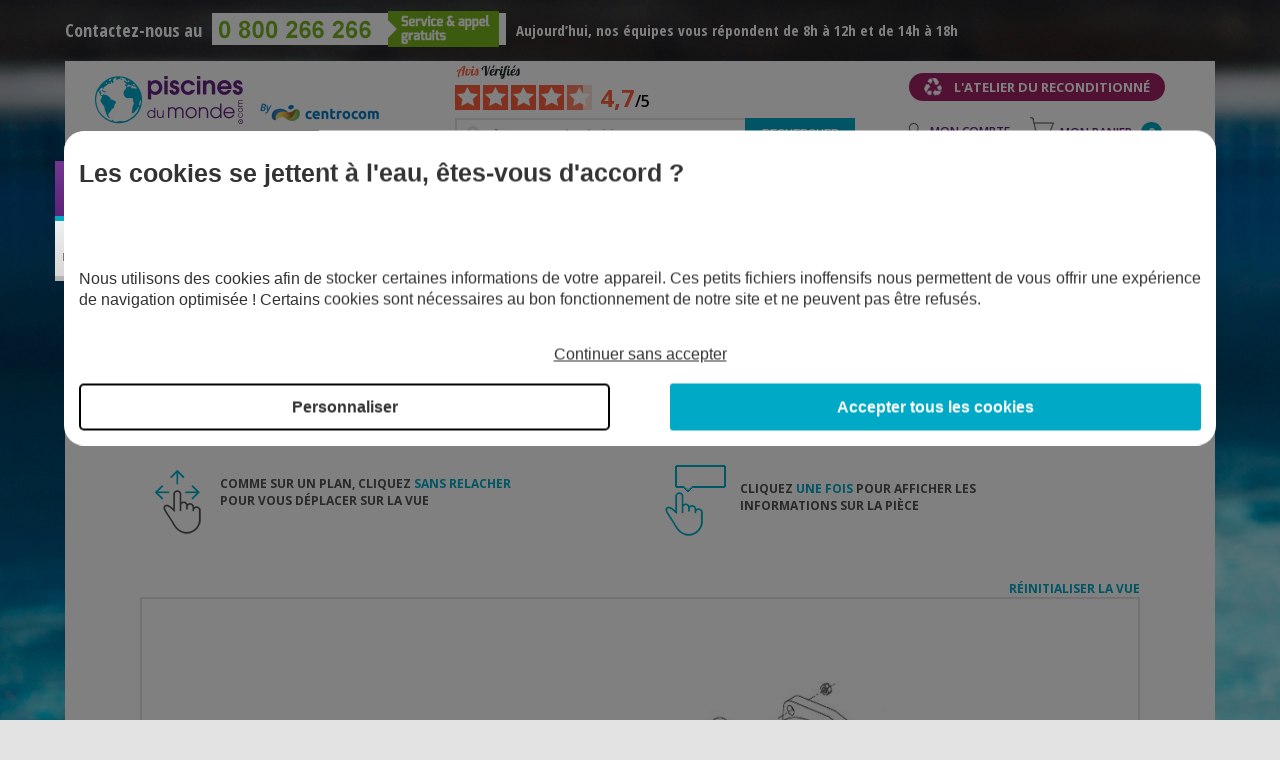

--- FILE ---
content_type: text/html; charset=utf-8
request_url: https://www.piscinesdumonde.com/bien-etre/hydromassage-spa/pompe-massage/niger-kng-15-cv-mono/8533.html/pieces-detachees
body_size: 5983
content:
<!DOCTYPE HTML>
<!--[if lt IE 7]> <html class="no-js lt-ie9 lt-ie8 lt-ie7 " lang="fr"><![endif]-->
<!--[if IE 7]><html class="no-js lt-ie9 lt-ie8 ie7" lang="fr"><![endif]-->
<!--[if IE 8]><html class="no-js lt-ie9 ie8" lang="fr"><![endif]-->
<!--[if gt IE 8]> <html class="no-js ie9" lang="fr"><![endif]-->
<html lang="fr">
	<head>
		<meta charset="utf-8" />
		<title>Pi&egrave;ces d&eacute;tach&eacute;es Kripsol la pompe Niger KNG 1,5 CV mono</title>
				<meta http-equiv="Content-Type" content="application/xhtml+xml; charset=utf-8" />
					<meta name="robots" content="index,follow" />
				<meta http-equiv="content-language" content="fr-FR" />
		<meta name="language" content="fr-FR" />
		<meta name="viewport" content="width=device-width, initial-scale=1">
		
		 
										
		 

		<link rel="icon" type="image/png" href="https://www.piscinesdumonde.com/themes/piscinesdumonde/img/favicon.png" />
		
		<link href='https://fonts.googleapis.com/css?family=Open+Sans:300,400,600,700,800' rel='stylesheet' type='text/css'>
		<link href='https://fonts.googleapis.com/css?family=Open+Sans+Condensed:300,700' rel='stylesheet' type='text/css'>
									<link rel="stylesheet" href="/themes/piscinesdumonde/css/global.css?v=1746456222" type="text/css" media="all" />
							<link rel="stylesheet" href="/themes/piscinesdumonde/css/480.css" type="text/css" media="all" />
							<link rel="stylesheet" href="/themes/piscinesdumonde/css/768.css" type="text/css" media="all" />
							<link rel="stylesheet" href="/themes/piscinesdumonde/css/pdet.css" type="text/css" media="all" />
							<link rel="stylesheet" href="/modules/paypal/views/css/paypal.css" type="text/css" media="all" />
							<link rel="stylesheet" href="/modules/netreviews/views/css/avisverifies-style.css" type="text/css" media="all" />
							<link rel="stylesheet" href="/modules/filtrescolonne/css/slider.css" type="text/css" media="all" />
							<link rel="stylesheet" href="/modules/allinone_rewards/css/allinone_rewards.css" type="text/css" media="all" />
										<script type="text/javascript">
var FancyboxI18nClose = 'Fermer';
var FancyboxI18nNext = 'Suivant';
var FancyboxI18nPrev = 'Pr&eacute;c&eacute;dent';
var ajaxsearch = true;
var baseDir = 'https://www.piscinesdumonde.com/';
var baseUri = 'https://www.piscinesdumonde.com/';
var blocksearch_type = 'top';
var contentOnly = false;
var displayList = false;
var id_lang = 1;
var instantsearch = false;
var isGuest = 0;
var isLogged = 0;
var page_name = 'PiecesDetacheesProduit';
var priceDisplayMethod = 0;
var priceDisplayPrecision = 2;
var quickView = true;
var roundMode = 2;
var search_url = 'https://www.piscinesdumonde.com/recherche';
var static_token = 'd4974dde5c4297ab27ebb0f82cd839a2';
var token = '511b30ea8ecfdcd00b9a0d2b82fd9e9c';
var usingSecureMode = true;
</script>

							<script type="text/javascript" src="/js/jquery/jquery-1.11.0.min.js"></script>
							<script type="text/javascript" src="/js/jquery/jquery-migrate-1.2.1.min.js"></script>
							<script type="text/javascript" src="/js/jquery/plugins/jquery.cooki-plugin.js"></script>
							<script type="text/javascript" src="/js/jquery/plugins/tarteaucitron/tarteaucitron.js"></script>
							<script type="text/javascript" src="/themes/piscinesdumonde/js/jquery-ui.min.js"></script>
							<script type="text/javascript" src="/themes/piscinesdumonde/js/jquery.maphilight.min.js"></script>
							<script type="text/javascript" src="/themes/piscinesdumonde/js/pdet.js"></script>
							<script type="text/javascript" src="/js/jquery/plugins/autocomplete/jquery.autocomplete.js"></script>
							<script type="text/javascript" src="/themes/piscinesdumonde/js/modules/blocksearch/blocksearch.js"></script>
							<script type="text/javascript" src="/modules/netreviews/views/js/avisverifies-tpl.js"></script>
							<script type="text/javascript" src="/modules/pinkeoblockcart/jquery.nyroModal.custom.min.js"></script>
							<script type="text/javascript" src="/modules/pinkeoblockcart/ajax-cart.js"></script>
							<script type="text/javascript" src="/modules/filtrescolonne/js/bootstrap-slider.js"></script>
							<script type="text/javascript" src="/themes/piscinesdumonde/js/scripts.js?v=1764576948"></script>
							<script type="text/javascript" src="/themes/piscinesdumonde/js/responsive.js?v=1581070323"></script>
							<script type="text/javascript" src="/themes/piscinesdumonde/js/noindex.js"></script>
						<script type="text/javascript">
				var customer_email = "" ;
			</script>
			<!--<script type="text/javascript" src="https://www.piscinesdumonde.com/themes/piscinesdumonde/js/scripts.js"></script>
			<script type="text/javascript" src="https://www.piscinesdumonde.com/themes/piscinesdumonde/js/responsive.js"></script>
			<script type="text/javascript" src="https://www.piscinesdumonde.com/themes/piscinesdumonde/js/noindex.js"></script>-->
				<script type="text/javascript">/*
* 2007-2016 PrestaShop
*
* NOTICE OF LICENSE
*
* This source file is subject to the Academic Free License (AFL 3.0)
* that is bundled with this package in the file LICENSE.txt.
* It is also available through the world-wide-web at this URL:
* http://opensource.org/licenses/afl-3.0.php
* If you did not receive a copy of the license and are unable to
* obtain it through the world-wide-web, please send an email
* to license@prestashop.com so we can send you a copy immediately.
*
* DISCLAIMER
*
* Do not edit or add to this file if you wish to upgrade PrestaShop to newer
* versions in the future. If you wish to customize PrestaShop for your
* needs please refer to http://www.prestashop.com for more information.
*
*  @author    PrestaShop SA <contact@prestashop.com>
*  @copyright 2007-2016 PrestaShop SA
*  @license   http://opensource.org/licenses/afl-3.0.php  Academic Free License (AFL 3.0)
*  International Registered Trademark & Property of PrestaShop SA
*/



function updateFormDatas()
{
	var nb = $('#quantity_wanted').val();
	var id = $('#idCombination').val();

	$('#paypal_payment_form input[name=quantity]').val(nb);
	$('#paypal_payment_form input[name=id_p_attr]').val(id);
}
	
$(document).ready( function() {

	if($('#in_context_checkout_enabled').val() != 1)
	{
		$('#payment_paypal_express_checkout').click(function() {
			$('#paypal_payment_form').submit();
			return false;
		});
	}


	var jquery_version = $.fn.jquery.split('.');
	if(jquery_version[0]>=1 && jquery_version[1] >= 7)
	{
		$('body').on('submit',"#paypal_payment_form", function () {
			updateFormDatas();
		});
	}
	else {
		$('#paypal_payment_form').live('submit', function () {
			updateFormDatas();
		});
	}

	function displayExpressCheckoutShortcut() {
		var id_product = $('input[name="id_product"]').val();
		var id_product_attribute = $('input[name="id_product_attribute"]').val();
		$.ajax({
			type: "GET",
			url: baseDir+'/modules/paypal/express_checkout/ajax.php',
			data: { get_qty: "1", id_product: id_product, id_product_attribute: id_product_attribute },
			cache: false,
			success: function(result) {
				if (result == '1') {
					$('#container_express_checkout').slideDown();
				} else {
					$('#container_express_checkout').slideUp();
				}
				return true;
			}
		});
	}

	$('select[name^="group_"]').change(function () {
		setTimeout(function(){displayExpressCheckoutShortcut()}, 500);
	});

	$('.color_pick').click(function () {
		setTimeout(function(){displayExpressCheckoutShortcut()}, 500);
	});

	if($('body#product').length > 0)
		setTimeout(function(){displayExpressCheckoutShortcut()}, 500);
	
	
			

	var modulePath = 'modules/paypal';
	var subFolder = '/integral_evolution';
	
			var baseDirPP = baseDir.replace('http:', 'https:');
		
	var fullPath = baseDirPP + modulePath + subFolder;
	var confirmTimer = false;
		
	if ($('form[target="hss_iframe"]').length == 0) {
		if ($('select[name^="group_"]').length > 0)
			displayExpressCheckoutShortcut();
		return false;
	} else {
		checkOrder();
	}

	function checkOrder() {
		if(confirmTimer == false)
			confirmTimer = setInterval(getOrdersCount, 1000);
	}

	});


</script>
				
				<script async src="https://www.googletagmanager.com/gtag/js?id=AW-1020260207"></script>
		<script>
			
				window.dataLayer = window.dataLayer || [];
				function gtag(){dataLayer.push(arguments);}
				
				gtag('consent', 'default', {
					'ad_storage' : 'denied',
					'analytics_storage' : 'denied',
					'personalization_storage' : 'granted',
					'security_storage' : 'granted',
					'functionality_storage' : 'granted',
					'ad_user_data' : 'denied',
					'ad_personalization' : 'denied',
				});
				
				gtag("set", "url_passthrough", true);
				gtag("set", "ads_data_redaction", true);
				
				gtag('js', new Date());
				gtag('config', 'AW-1020260207');
			
		</script>
		<!-- Matomo Tag Manager -->
		<script>
			
				var _mtm = window._mtm = window._mtm || [];
				_mtm.push({'mtm.startTime': (new Date().getTime()), 'event': 'mtm.Start'});
				var d=document, g=d.createElement('script'), s=d.getElementsByTagName('script')[0];
				g.async=true; g.src='https://analytics.centrocom.fr/js/container_fweWA9SS.js'; s.parentNode.insertBefore(g,s);
			
		</script>
		<!-- End Matomo Tag Manager -->
		<script type="text/javascript">
			dataLayer = dataLayer || [ ];
			dataLayer.push ({
				'page_name' : 'PiecesDetacheesProduit',
				'gdpr' : '1',
				'email' : '',
				'device' : 'd',
											});
		</script>
		
		<script>
			
				(function(w,d,s,l,i){w[l]=w[l]||[];w[l].push({'gtm.start':
				new Date().getTime(),event:'gtm.js'});var f=d.getElementsByTagName(s)[0],
				j=d.createElement(s),dl=l!='dataLayer'?'&l='+l:'';j.async=true;j.src='https://www.googletagmanager.com/gtm.js?id='+i+dl;f.parentNode.insertBefore(j,f);
				})(window,document,'script','dataLayer','GTM-P9P898Z');
			
		</script>
		
	</head>
	
	<body id="PiecesDetacheesProduit" >
		<noscript><iframe src="https://www.googletagmanager.com/ns.html?id=GTM-P9P898Z" height="0" width="0" style="display:none;visibility:hidden"></iframe></noscript>
		<span class="fond_sombre" style="display:none;"></span>
		<div class="container">
			<header id="header">
				<div class="bloc_contact">
					<span>Contactez-nous au</span>
					<span class="click" rel="aHR0cHM6Ly93d3cucGlzY2luZXNkdW1vbmRlLmNvbS9yYXBwZWwuaHRtbA=="><img src="https://www.piscinesdumonde.com/themes/piscinesdumonde/img/img_tel.png" alt="Numéro vert Piscines du Monde" /></span>
											<span class="message">Aujourd’hui, nos équipes vous répondent de 8h à 12h et de 14h à 18h</span>
									</div>
				<div class="bloc_pdet"><a href="https://www.piscinesdumonde.com/atelier-reconditionne.html" onClick="ga('checkyourdata_ga.send', 'event', 'bouton_reconditionne', 'PiecesDetacheesProduit');">L'atelier du reconditionné</a></div>
				<div class="bloc_header">
					<div class="logo">
						<a href="https://www.piscinesdumonde.com/"></a>
						<span>+ de 50 ans d’expérience dans le domaine de la piscine et du bien-être</span>
					</div>
					<div class="bloc_pdet responsive_mobile"><a href="https://www.piscinesdumonde.com/pieces-detachees">Pièces détachées</a></div>
					<div class="infos">
						
						<div class="bloc_avis_header">
							<a href="https://www.avis-verifies.com/avis-clients/piscinesdumonde.com" target="_blank">
								<img src="https://www.piscinesdumonde.com/themes/piscinesdumonde/img/logo_avis_verifie_small.png" alt="" />
								<ul class="etoile">
																																					<li style="left:0px;"><img src="https://www.piscinesdumonde.com/themes/piscinesdumonde/img/icon_etoile_full2.png" alt="" /></li>
																													<li style="left:28px;"><img src="https://www.piscinesdumonde.com/themes/piscinesdumonde/img/icon_etoile_full2.png" alt="" /></li>
																													<li style="left:56px;"><img src="https://www.piscinesdumonde.com/themes/piscinesdumonde/img/icon_etoile_full2.png" alt="" /></li>
																													<li style="left:84px;"><img src="https://www.piscinesdumonde.com/themes/piscinesdumonde/img/icon_etoile_full2.png" alt="" /></li>
																																																							<li style="left:112px;background:url(https://www.piscinesdumonde.com/themes/piscinesdumonde/img/icon_etoile_full2.png)top left no-repeat; width:16.25px;"><img style="opacity:0.4" src="https://www.piscinesdumonde.com/themes/piscinesdumonde/img/icon_etoile_empty2.png" alt="" /></li>
								</ul>
								<p><span>4,7</span>/5 </p>
							</a>
						</div>	
						<!-- Block search module TOP --><div class="bloc_recherche">	<form method="get" action="https://www.piscinesdumonde.com/recherche" id="searchbox">			<input type="hidden" name="orderby" value="position" />			<input type="hidden" name="orderway" value="desc" />			<input class="text" type="text" id="search_query_top" name="search_query" value="" placeholder="Je tape ma recherche ici" />			<input type="submit" name="submit_search" value="Rechercher" class="submit" />	</form></div><script type="text/javascript">
// <![CDATA[
$('document').ready(function() {

	// var $input = $("#search_query_top");

	// $input.autocomplete(
	// 'https://www.piscinesdumonde.com/recherche',
	// {
		// minChars: 3,
		// max: 10,
		// width: 500,
		// selectFirst: false,
		// scroll: false,
		// dataType: "json",
		// formatItem: function(data, i, max, value, term) {
			// return value;
		// },
		// parse: function(data) {
			// var mytab = [];
			// for (var i = 0; i < data.length; i++)
				// mytab[mytab.length] = { data: data[i], value: data[i].cname + ' > ' + data[i].pname };
			// return mytab;
		// },
		// extraParams: {
			// ajaxSearch: 1,
			// id_lang: 1
		// }
	// })
	// .result(function(event, data, formatted) {
		// $input.val(data.pname);
		// document.location.href = data.product_link;
	// });
});
// ]]>
</script>

<!-- /Block search module TOP -->
						<a class="responsive_mobile lien_tel" href="tel:0800266266"></a>
					</div>
					<div class="client">
						<div class="compte"><span class="click lien_compte" rel="aHR0cHM6Ly93d3cucGlzY2luZXNkdW1vbmRlLmNvbS9tb24tY29tcHRl">Mon compte</span></div>
						<div class="bloc_panier">
	<span class="click lien_panier" rel="aHR0cHM6Ly93d3cucGlzY2luZXNkdW1vbmRlLmNvbS9jb21tYW5kZQ==">Mon panier</span>
	<span class="nb_product">0</span>
</div>

<a class="popup_cart" href="#layer_cart_container" rev="modal"></a>
<div id="layer_cart_container" style="display:none">
	<div id="layer_cart">
		<a href="#" class="btn_close nyroModalClose nyroModalCloseButton button">x</a>
		<div class="bloc_top">
			<p id="product_img"></p>
			<div>
				<p id="product_info"></p>
				<p id="shipping"></p>
				<p id="paiement_xfois"></p>
			</div>
		</div>
		<div class="accessoires"></div>
		<div class="bloc_btn">
			<p><a class="nyroModalClose nyroModalCloseButton button" href="#">Continuer mes achats</a></p>
			<p><span class="click" rel="aHR0cHM6Ly93d3cucGlzY2luZXNkdW1vbmRlLmNvbS9jb21tYW5kZQ==">Voir mon panier</span></p>
		</div>
		
	</div>
</div>
					</div>
														</div>
			</header>
			<div id="barre_top" style="display:none;">
				<a class="logo" href="https://www.piscinesdumonde.com/"><img src="https://www.piscinesdumonde.com/themes/piscinesdumonde/img/logo_horizontal.png" alt="Piscines du Monde" /></a>
				<div class="bloc_contact">
					<span>Contactez-nous au</span>
					<span class="click" rel="aHR0cHM6Ly93d3cucGlzY2luZXNkdW1vbmRlLmNvbS9yYXBwZWwuaHRtbA=="><img src="https://www.piscinesdumonde.com/themes/piscinesdumonde/img/img_tel.png" alt="Numéro vert Piscines du Monde" /></span>
					<span>Etre rappelé par un conseiller ?</span>
				</div>
				<div class="bloc_panier">
					<span class="click lien_panier" rel="aHR0cHM6Ly93d3cucGlzY2luZXNkdW1vbmRlLmNvbS9jb21tYW5kZQ==">Mon panier</span>
					<span class="nb_product">0</span>
				</div>
			</div>
			<nav id="menu">
							</nav>
						<div id="corps">
<link rel="stylesheet" type="text/css" href="https://cdn3.devexpress.com/jslib/15.2.9/css/dx.common.css" />
<link rel="stylesheet" type="text/css" href="https://cdn3.devexpress.com/jslib/15.2.9/css/dx.light.css" />
<script type="text/javascript" src="https://cdnjs.cloudflare.com/ajax/libs/knockout/3.4.0/knockout-min.js"></script>
<script type="text/javascript" src="https://www.piscinesdumonde.com/themes/piscinesdumonde/js/globalize.min.js"></script>
<script type="text/javascript" src="https://cdn3.devexpress.com/jslib/15.2.9/js/dx.webappjs.js"></script>

<div id="piecesdetachees">
	<h1>Pièces détachées la pompe Niger KNG 1,5 CV mono</h1>
	<div class="tab tab_3">
		<div class="detail_vue">
			<script type="text/javascript">load_vue_eclatee("8533");</script>		</div>
		<div class="clear"></div>
		<div class="liste_piece">
			<script type="text/javascript">load_liste_piece("8533");</script>		</div>
		<div id="clearFilterButton" style="display:none;">Supprimer les filtres</div>
		<div class="clear"></div>
		<div class="bloc_produit_fini"><script type="text/javascript">load_produit_fini("8533");</script></div>
	</div>
</div>

									<div id="breadcrumb" class="breadcrumb">
	<div itemscope itemtype="https://schema.org/BreadcrumbList">
		<div itemprop="itemListElement" itemscope itemtype="https://schema.org/ListItem">
			<a class="home" itemprop="item" href="https://www.piscinesdumonde.com/" title="retour &agrave; Accueil">
				<span itemprop="name">Accueil</span>
				<meta itemprop="position" content="1" />
			</a>
		</div>
									<span class="navigation-pipe " >&gt;</span>
										<div itemprop="itemListElement" itemscope itemtype="https://schema.org/ListItem">
																				<span><a itemprop="item" href="https://www.piscinesdumonde.com/bien-etre/index.html" title="Bien-&ecirc;tre"><span itemprop="name">Bien-&ecirc;tre</span></a><a rel="1535" href=""class="soeur"></a><meta itemprop="position" content="2" /></div></span> <span class="navigation-pipe "> > </span> <div itemprop="itemListElement" itemscope itemtype="https://schema.org/ListItem">
																				<span><a itemprop="item" href="https://www.piscinesdumonde.com/bien-etre/hydromassage-spa/index.html" title="Hydromassage spa"><span itemprop="name">Hydromassage spa</span></a><a rel="646" href=""class="soeur"></a><meta itemprop="position" content="3" /></div></span> <span class="navigation-pipe "> > </span> <div itemprop="itemListElement" itemscope itemtype="https://schema.org/ListItem">
																				<span><a itemprop="item" href="https://www.piscinesdumonde.com/bien-etre/hydromassage-spa/pompe-massage/index.html" title="Pompe massage"><span itemprop="name">Pompe massage</span></a><a rel="1322" href=""class="soeur"></a><meta itemprop="position" content="4" /></div></span> <span class="navigation-pipe last"> > </span> <div itemprop="itemListElement" itemscope itemtype="https://schema.org/ListItem"><span class="final" itemprop="name"><span itemprop="name">Pièces détachées Niger KNG 1,5 CV mono</span></span><meta itemprop="position" content="5" /></div>
						</div>
</div>
							</div>
					</div>
		<div id="menu_responsive" class="responsive_mobile">
			<a href="" class="menu">Menu</a>
			<span class="btn_top">Haut<br/>de page</span>
			<a class="logo" href="https://www.piscinesdumonde.com/"><img src="https://www.piscinesdumonde.com/themes/piscinesdumonde/img/responsive/480/logo.png" alt="Pompes Direct" height="30"/></a>
			<div class="menu_on" style="display:none;"></div>
		</div>
		<div id="popup_magasin" style="display:none;">
			<p class="titre_popup">Notre magasin près de chez vous !</p>
			<p class="adresse_popup">Tous les produits du site sont disponibles dans notre magasin près de Perpignan</p>
			<p class="tel_popup">Renseignements au : <span>04 68 61 14 67</span></p>
			<p class="conseil_popup">Le conseil et le service au prix du web !</p>
			<p class="avantage_popup">Stock sur place<br/>Conseils et devis gratuits<br/>Paiement en plusieurs fois</p>
			<a class="lien_popup" href="https://goo.gl/maps/byCx66vNoeiKZT3A7" target="_blank" onClick="ga('checkyourdata_ga.send', 'event', 'popup_magasin', 'map');">Y aller</a>
			<a class="close_popup" href="" onClick="ga('checkyourdata_ga.send', 'event', 'popup_magasin', 'close');">X</a>
		</div>
		<footer id="footer">
			<div class="container">
			
				<ul class="social">
					<li><a target="_blank" href="https://www.youtube.com/@SARLCentrocom"></a></li>
					<li><a target="_blank" href="https://www.facebook.com/GroupeCentrocom"></a></li>
					<li><a target="_blank" href="https://www.instagram.com/groupe_centrocom/"></a></li>
				</ul>
				<p><span>Piscinesdumonde.com</span> | SARL Centrocom - siège social : Espace Polygone - 303 rue Eugène Flachat - 66000 Perpignan</p>
				<p>Magasin : 58 route de Perpignan - 66380 PIA  |  Tél.: 0 800 266 266 - Conception et réalisation : 
					<a target="_blank" href="http://www.montserrat-communication.com"><span>Montserrat-communication.com</span></a>
				</p>
				<p>
					<a onClick="ga('checkyourdata_ga.send', 'event', 'qsn', 'footer', 'PiecesDetacheesProduit');" href="https://www.piscinesdumonde.com/page/6-qui-sommes-nous">Qui sommes-nous</a>  |  
											<a href="https://www.piscinesdumonde.com/nos-bons-plans.html">Nos bons plans</a>  |    
																<span class="click" rel="aHR0cHM6Ly93d3cucGlzY2luZXNkdW1vbmRlLmNvbS9wYWdlLzMtY29uZGl0aW9ucy1nZW5lcmFsZXMtZGUtdmVudGVz">Conditions générales de vente</span>  |  
																<span class="click" rel="aHR0cHM6Ly93d3cucGlzY2luZXNkdW1vbmRlLmNvbS9wYWdlLzItbWVudGlvbnMtbGVnYWxlcw==">Mentions légales</span>  |  
																<span class="click" rel="aHR0cHM6Ly93d3cucGlzY2luZXNkdW1vbmRlLmNvbS9wYWdlLzEyLXBvbGl0aXF1ZS1kZS1jb25maWRlbnRpYWxpdGU=">Politique de confidentialité</span>  |  
																<span class="click" rel="aHR0cHM6Ly93d3cucGlzY2luZXNkdW1vbmRlLmNvbS9wbGFuLXNpdGU=">Plan du site</span> |
										<span class="click" rel="aHR0cHM6Ly93d3cucGlzY2luZXNkdW1vbmRlLmNvbS9jb250YWN0Lmh0bWw=">Contactez-nous</span></p>
				
			</div>
		</footer>
		<span id="btn_top">Haut<br/>de page</span>
		
				
		<div class="clear"></div>
		
		
		
		
				
		
		
		<!--<script src="//code.tidio.co/z5gxowqkmtpkg6zihqudiobul71dptzk.js" async></script>
		<script>
					</script>-->
</body></html>

--- FILE ---
content_type: text/html; charset=utf-8
request_url: https://www.piscinesdumonde.com/themes/piscinesdumonde/ajax/vue_eclatee.php
body_size: 2959
content:
<ul class="notice">
					<li>Comme sur un plan, cliquez <span>sans relacher</span><br/>pour vous déplacer sur la vue</li>
					<li>Cliquez <span>une fois</span> pour afficher les<br/>informations sur la pièce</li>
				</ul>
				<div class="test"><a class="reset_view" href="#" >Réinitialiser la vue</a><div class="bloc_vue"><span class="img" style="width:1000px;height:600px;overflow: hidden;cursor: -webkit-grab;"><img class="vue_eclatee" src="https://www.piscinesdumonde.com/img/pdet/8533.jpg" alt="" usemap="#map_vue_eclatee"/></span><map name="map_vue_eclatee"><area shape="poly" coords="155,327,86,371,74,437,73,456,75,468,82,480,92,489,103,492,117,488,191,433,192,417,191,403,175,335,172,329,164,326" href="#13786_24" alt="24" title="Raccord pour pompe Delfino KS-F 3" sortie 63"><area shape="poly" coords="329,302,291,307,261,299,188,301,187,152,332,150" href="#13786_24" alt="24" title="Raccord pour pompe Delfino KS-F 3" sortie 63"><area shape="poly" coords="495,756,523,756,537,709,537,696,530,682,522,675,511,672,496,673,483,677,479,694,482,708,492,722" href="#41759_4m" alt="4m" title="NP couvercle ventilateur KS150-200(300T)"/><area shape="poly" coords="495,756,523,756,537,709,537,696,530,682,522,675,511,672,496,673,483,677,479,694,482,708,492,722" href="#41759_4m" alt="4m" title="NP couvercle ventilateur KS150-200(300T)"/><area shape="poly" coords="543,132,575,115,586,117,589,127,586,140,582,156,582,219,590,226,593,234,592,242,587,247,563,260,554,259,547,251,539,138" href="#42063_14" alt="14" title="Kit garniture"/><area shape="poly" coords="161,508,169,520,224,583,234,589,245,587,248,575,248,567,241,490,234,484,172,490,165,494,161,501" href="#44655_7" alt="7" title="Kit bouchon vidange"/><area shape="poly" coords="323,680,316,737,344,757,384,732,404,706,403,701,393,698,345,677" href="#48964_6m" alt="6m" title="Boîte à borne"/><area shape="poly" coords="704,294,699,255,696,248,681,252,682,236,680,213,670,188,653,164,644,154,630,144,616,141,641,103,656,96,698,112,730,142,733,158,736,225,726,295,722,300,708,300" href="#48996_17" alt="17" title="Bride de raccordement"/><area shape="poly" coords="180,823,168,856,167,875,170,889,178,902,188,909,199,912,210,910,215,902,216,889,216,875,210,856,205,829,201,821" href="#49001_1m" alt="1m" title="Bride de raccordement"/><area shape="poly" coords="279,706,272,752,275,763,280,767,311,751,313,740,305,706" href="#49078_7m" alt="7m" title="Condensateur 25µf"/><area shape="poly" coords="298,563,272,564,251,488,233,472,220,453,207,419,205,399,209,377,217,366,256,316,275,307,305,311,319,319,330,334,363,361,367,377,370,420,365,471,346,481,338,482,330,472,330,483,324,486,329,386,326,378,290,394,289,406" href="#49133_10" alt="10" title="Corps de pompe"/><area shape="poly" coords="421,797,451,797,457,753,455,734,452,727,440,720,429,717,415,717,411,728,413,742,417,758" href="#49167_2m" alt="2m" title="Couvercle arrière moteur"/><area shape="poly" coords="446,458,406,363,398,353,394,344,393,335,393,328,401,319,398,304,399,288,401,278,414,266,431,261,445,263,459,272,477,294,487,319,491,337,491,357,469,452,465,458,455,460" href="#49234_12" alt="12" title="Diffuseur"/><area shape="poly" coords="362,249,365,350,369,362,379,374,388,376,394,370,394,358,389,342,385,250,381,242,375,241,368,242" href="#49351_11" alt="11" title="Joint"/><area shape="poly" coords="650,334,611,252,597,228,585,204,582,179,582,165,586,151,597,141,610,138,625,141,640,149,653,165,667,183,677,210,681,232,670,326,666,334,659,337" href="#49355_16" alt="16" title="Joint or"/><area shape="poly" coords="397,818,427,820,424,795,416,758,412,749,403,748,398,751,386,760,390,773" href="#49480_5m" alt="5m" title="Roulement"><area shape="poly" coords="206,803,241,801,241,830,227,841,228,862,232,869,223,878,211,864" href="#49480_5m" alt="5m" title="Roulement"><area shape="poly" coords="447,943,447,913,163,914,168,657,536,661,536,910,447,913,448,943,555,941,553,640,152,637,150,939" href="#49497_8m" alt="8m" title="Bloc moteur"/><area shape="poly" coords="514,550,513,541,525,460,532,447,543,438,560,431,657,382,671,380,716,375,724,376,730,383,730,390,724,398,634,502,631,511,628,556,620,563,611,562,527,558,519,556" href="#49505_18" alt="18" title="Pied support"/><area shape="poly" coords="514,550,513,541,525,460,532,447,543,438,560,431,657,382,671,380,716,375,724,376,730,383,730,390,724,398,634,502,631,511,628,556,620,563,611,562,527,558,519,556" href="#49505_18" alt="18" title="Pied support"/><area shape="poly" coords="514,550,513,541,525,460,532,447,543,438,560,431,657,382,671,380,716,375,724,376,730,383,730,390,724,398,634,502,631,511,628,556,620,563,611,562,527,558,519,556" href="#49505_18" alt="18" title="Pied support"/><area shape="poly" coords="524,408,492,310,479,285,475,264,476,246,480,231,494,221,513,223,530,234,547,259,556,297,544,405,539,410" href="#49601_13" alt="13" title="Turbine"/><area shape="poly" coords="502,779,474,779,462,751,457,739,453,730,445,721,444,715,446,706,456,699,471,701,485,710,490,718,495,755,505,764" href="#49659_3m" alt="3m" title="Ventilateur"/></map><div rel="bulle_13786" id="bulle_13786_24" class="bulle_pdet" style="display:none;"><a target="_blank" href="https://www.piscinesdumonde.com/construction-piscine/raccord/raccord-pour-pompe-delfino-ks-f-3-sortie-63/13786.html" class="img"><img src="https://www.piscinesdumonde.com/img/p/13786-11903-medium.jpg" alt="" width="110" height="110" /></a><p class="piece"><a target="_blank" href="https://www.piscinesdumonde.com/construction-piscine/raccord/raccord-pour-pompe-delfino-ks-f-3-sortie-63/13786.html">Repère 24 : <span>Raccord pour pompe Delfino KS-F 3" sortie 63</span></a></p><p class="commentaire">Commentaire : <span>24 + 25</span></p><p class="ref">Réf. : <span>453114</span></p><span class="prix">25,59<sup>€ <span>TTC</span></sup></span><span class='livraison'>Expédition : 2 à 5 jours</span><a rel="13786" href="#8533" class="add_cart_pdet">Ajouter au panier</a><span id="close_bulle">X</span></div><div rel="bulle_41759" id="bulle_41759_4m" class="bulle_pdet" style="display:none;"><a target="_blank" href="https://www.piscinesdumonde.com/pieces-detachees/np-couvercle-ventilateur-ks150-200300t/41759.html" class="img"><img src="https://www.piscinesdumonde.com/img/p/41759-41644-medium.jpg" alt="" width="110" height="110" /></a><p class="piece"><a target="_blank" href="https://www.piscinesdumonde.com/pieces-detachees/np-couvercle-ventilateur-ks150-200300t/41759.html">Repère 4m : <span>NP couvercle ventilateur KS150-200(300T)</span></a></p><p class="ref">Réf. : <span>823762</span></p><span class="prix">30,98<sup>€ <span>TTC</span></sup></span><span class='stock'>En stock</span><br/><span class='livraison'>Livré entre le 26 et le 28 Janvier</span><a rel="41759" href="#8533" class="add_cart_pdet">Ajouter au panier</a><span id="close_bulle">X</span></div><div rel="bulle_41759" id="bulle_41759_4m" class="bulle_pdet" style="display:none;"><a target="_blank" href="https://www.piscinesdumonde.com/pieces-detachees/np-couvercle-ventilateur-ks150-200300t/41759.html" class="img"><img src="https://www.piscinesdumonde.com/img/p/41759-41645-medium.jpg" alt="" width="110" height="110" /></a><p class="piece"><a target="_blank" href="https://www.piscinesdumonde.com/pieces-detachees/np-couvercle-ventilateur-ks150-200300t/41759.html">Repère 4m : <span>NP couvercle ventilateur KS150-200(300T)</span></a></p><p class="ref">Réf. : <span>823762</span></p><span class="prix">30,98<sup>€ <span>TTC</span></sup></span><span class='stock'>En stock</span><br/><span class='livraison'>Livré entre le 26 et le 28 Janvier</span><a rel="41759" href="#8533" class="add_cart_pdet">Ajouter au panier</a><span id="close_bulle">X</span></div><div rel="bulle_42063" id="bulle_42063_14" class="bulle_pdet" style="display:none;"><a target="_blank" href="https://www.piscinesdumonde.com/pieces-detachees/kit-garniture/42063.html" class="img"><img src="https://www.piscinesdumonde.com/img/p/fr-default-medium.jpg" alt="" width="110" height="110" /></a><p class="piece"><a target="_blank" href="https://www.piscinesdumonde.com/pieces-detachees/kit-garniture/42063.html">Repère 14 : <span>Kit garniture</span></a></p><p class="commentaire">Commentaire : <span>14 + 15</span></p><p class="ref">Réf. : <span>838223</span></p><span class="prix">35,04<sup>€ <span>TTC</span></sup></span><span class='livraison'>Expédition : 5 jours</span><a rel="42063" href="#8533" class="add_cart_pdet">Ajouter au panier</a><span id="close_bulle">X</span></div><div rel="bulle_44655" id="bulle_44655_7" class="bulle_pdet" style="display:none;"><a target="_blank" href="https://www.piscinesdumonde.com/pieces-detachees/kit-bouchon-vidange/44655.html" class="img"><img src="https://www.piscinesdumonde.com/img/p/44655-33410-medium.jpg" alt="" width="110" height="110" /></a><p class="piece"><a target="_blank" href="https://www.piscinesdumonde.com/pieces-detachees/kit-bouchon-vidange/44655.html">Repère 7 : <span>Kit bouchon vidange</span></a></p><p class="commentaire">Commentaire : <span>7 + 8</span></p><p class="ref">Réf. : <span>500100000000</span></p><span class="prix">5,59<sup>€ <span>TTC</span></sup></span><span class='livraison'>Expédition : 5 jours</span><a rel="44655" href="#8533" class="add_cart_pdet">Ajouter au panier</a><span id="close_bulle">X</span></div><div rel="bulle_48964" id="bulle_48964_6m" class="bulle_pdet" style="display:none;"><a target="_blank" href="https://www.piscinesdumonde.com/pieces-detachees/boite-a-borne/48964.html" class="img"><img src="https://www.piscinesdumonde.com/img/p/fr-default-medium.jpg" alt="" width="110" height="110" /></a><p class="piece"><a target="_blank" href="https://www.piscinesdumonde.com/pieces-detachees/boite-a-borne/48964.html">Repère 6m : <span>Boîte à borne</span></a></p><p class="ref">Réf. : <span>811030</span></p><span class="prix">43,26<sup>€ <span>TTC</span></sup></span><span class='livraison'>Expédition : 5 jours</span><a rel="48964" href="#8533" class="add_cart_pdet">Ajouter au panier</a><span id="close_bulle">X</span></div><div rel="bulle_48996" id="bulle_48996_17" class="bulle_pdet" style="display:none;"><a target="_blank" href="https://www.piscinesdumonde.com/pieces-detachees/bride-de-raccordement/48996.html" class="img"><img src="https://www.piscinesdumonde.com/img/p/fr-default-medium.jpg" alt="" width="110" height="110" /></a><p class="piece"><a target="_blank" href="https://www.piscinesdumonde.com/pieces-detachees/bride-de-raccordement/48996.html">Repère 17 : <span>Bride de raccordement</span></a></p><p class="ref">Réf. : <span>811419</span></p><span class="prix">83,26<sup>€ <span>TTC</span></sup></span><span class='livraison'>Expédition : 5 jours</span><a rel="48996" href="#8533" class="add_cart_pdet">Ajouter au panier</a><span id="close_bulle">X</span></div><div rel="bulle_49001" id="bulle_49001_1m" class="bulle_pdet" style="display:none;"><a target="_blank" href="https://www.piscinesdumonde.com/pieces-detachees/bride-de-raccordement/49001.html" class="img"><img src="https://www.piscinesdumonde.com/img/p/fr-default-medium.jpg" alt="" width="110" height="110" /></a><p class="piece"><a target="_blank" href="https://www.piscinesdumonde.com/pieces-detachees/bride-de-raccordement/49001.html">Repère 1m : <span>Bride de raccordement</span></a></p><p class="ref">Réf. : <span>811502</span></p><span class="prix">97,48<sup>€ <span>TTC</span></sup></span><span class='livraison'>Expédition : 5 jours</span><a rel="49001" href="#8533" class="add_cart_pdet">Ajouter au panier</a><span id="close_bulle">X</span></div><div rel="bulle_49078" id="bulle_49078_7m" class="bulle_pdet" style="display:none;"><a target="_blank" href="https://www.piscinesdumonde.com/pieces-detachees/condensateur-25f/49078.html" class="img"><img src="https://www.piscinesdumonde.com/img/p/fr-default-medium.jpg" alt="" width="110" height="110" /></a><p class="piece"><a target="_blank" href="https://www.piscinesdumonde.com/pieces-detachees/condensateur-25f/49078.html">Repère 7m : <span>Condensateur 25µf</span></a></p><p class="ref">Réf. : <span>818350</span></p><span class="prix">53,90<sup>€ <span>TTC</span></sup></span><span class='livraison'>Expédition : 5 jours</span><a rel="49078" href="#8533" class="add_cart_pdet">Ajouter au panier</a><span id="close_bulle">X</span></div><div rel="bulle_49133" id="bulle_49133_10" class="bulle_pdet" style="display:none;"><a target="_blank" href="https://www.piscinesdumonde.com/pieces-detachees/corps-de-pompe/49133.html" class="img"><img src="https://www.piscinesdumonde.com/img/p/fr-default-medium.jpg" alt="" width="110" height="110" /></a><p class="piece"><a target="_blank" href="https://www.piscinesdumonde.com/pieces-detachees/corps-de-pompe/49133.html">Repère 10 : <span>Corps de pompe</span></a></p><p class="ref">Réf. : <span>821633</span></p><span class="prix">163,48<sup>€ <span>TTC</span></sup></span><span class='livraison'>Expédition : 5 jours</span><a rel="49133" href="#8533" class="add_cart_pdet">Ajouter au panier</a><span id="close_bulle">X</span></div><div rel="bulle_49167" id="bulle_49167_2m" class="bulle_pdet" style="display:none;"><a target="_blank" href="https://www.piscinesdumonde.com/pieces-detachees/couvercle-arriere-moteur/49167.html" class="img"><img src="https://www.piscinesdumonde.com/img/p/fr-default-medium.jpg" alt="" width="110" height="110" /></a><p class="piece"><a target="_blank" href="https://www.piscinesdumonde.com/pieces-detachees/couvercle-arriere-moteur/49167.html">Repère 2m : <span>Couvercle arrière moteur</span></a></p><p class="ref">Réf. : <span>823260</span></p><span class="prix">79,20<sup>€ <span>TTC</span></sup></span><span class='livraison'>Expédition : 5 jours</span><a rel="49167" href="#8533" class="add_cart_pdet">Ajouter au panier</a><span id="close_bulle">X</span></div><div rel="bulle_49234" id="bulle_49234_12" class="bulle_pdet" style="display:none;"><a target="_blank" href="https://www.piscinesdumonde.com/pieces-detachees/diffuseur/49234.html" class="img"><img src="https://www.piscinesdumonde.com/img/p/fr-default-medium.jpg" alt="" width="110" height="110" /></a><p class="piece"><a target="_blank" href="https://www.piscinesdumonde.com/pieces-detachees/diffuseur/49234.html">Repère 12 : <span>Diffuseur</span></a></p><p class="ref">Réf. : <span>829247</span></p><span class="prix">34,02<sup>€ <span>TTC</span></sup></span><span class='livraison'>Expédition : 5 jours</span><a rel="49234" href="#8533" class="add_cart_pdet">Ajouter au panier</a><span id="close_bulle">X</span></div><div rel="bulle_49351" id="bulle_49351_11" class="bulle_pdet" style="display:none;"><a target="_blank" href="https://www.piscinesdumonde.com/pieces-detachees/joint/49351.html" class="img"><img src="https://www.piscinesdumonde.com/img/p/49351-49757-medium.jpg" alt="" width="110" height="110" /></a><p class="piece"><a target="_blank" href="https://www.piscinesdumonde.com/pieces-detachees/joint/49351.html">Repère 11 : <span>Joint</span></a></p><p class="ref">Réf. : <span>844083</span></p><span class="prix">8,23<sup>€ <span>TTC</span></sup></span><span class='livraison'>Expédition : 5 jours</span><a rel="49351" href="#8533" class="add_cart_pdet">Ajouter au panier</a><span id="close_bulle">X</span></div><div rel="bulle_49355" id="bulle_49355_16" class="bulle_pdet" style="display:none;"><a target="_blank" href="https://www.piscinesdumonde.com/pieces-detachees/joint-or/49355.html" class="img"><img src="https://www.piscinesdumonde.com/img/p/49355-39750-medium.jpg" alt="" width="110" height="110" /></a><p class="piece"><a target="_blank" href="https://www.piscinesdumonde.com/pieces-detachees/joint-or/49355.html">Repère 16 : <span>Joint or</span></a></p><p class="ref">Réf. : <span>844110</span></p><span class="prix">5,19<sup>€ <span>TTC</span></sup></span><span class='livraison'>Expédition : 5 jours</span><a rel="49355" href="#8533" class="add_cart_pdet">Ajouter au panier</a><span id="close_bulle">X</span></div><div rel="bulle_49480" id="bulle_49480_5m" class="bulle_pdet" style="display:none;"><a target="_blank" href="https://www.piscinesdumonde.com/pieces-detachees/roulement/49480.html" class="img"><img src="https://www.piscinesdumonde.com/img/p/fr-default-medium.jpg" alt="" width="110" height="110" /></a><p class="piece"><a target="_blank" href="https://www.piscinesdumonde.com/pieces-detachees/roulement/49480.html">Repère 5m : <span>Roulement</span></a></p><p class="ref">Réf. : <span>862260</span></p><span class="prix">108,65<sup>€ <span>TTC</span></sup></span><span class='livraison'>Expédition : 5 jours</span><a rel="49480" href="#8533" class="add_cart_pdet">Ajouter au panier</a><span id="close_bulle">X</span></div><div rel="bulle_49497" id="bulle_49497_8m" class="bulle_pdet" style="display:none;"><a target="_blank" href="https://www.piscinesdumonde.com/pieces-detachees/bloc-moteur/49497.html" class="img"><img src="https://www.piscinesdumonde.com/img/p/fr-default-medium.jpg" alt="" width="110" height="110" /></a><p class="piece"><a target="_blank" href="https://www.piscinesdumonde.com/pieces-detachees/bloc-moteur/49497.html">Repère 8m : <span>Bloc moteur</span></a></p><p class="ref">Réf. : <span>864866</span></p><span class="prix">427,48<sup>€ <span>TTC</span></sup></span><span class='livraison'>Expédition : 5 jours</span><a rel="49497" href="#8533" class="add_cart_pdet">Ajouter au panier</a><span id="close_bulle">X</span></div><div rel="bulle_49505" id="bulle_49505_18" class="bulle_pdet" style="display:none;"><a target="_blank" href="https://www.piscinesdumonde.com/pieces-detachees/pied-support/49505.html" class="img"><img src="https://www.piscinesdumonde.com/img/p/49505-43504-medium.jpg" alt="" width="110" height="110" /></a><p class="piece"><a target="_blank" href="https://www.piscinesdumonde.com/pieces-detachees/pied-support/49505.html">Repère 18 : <span>Pied support</span></a></p><p class="commentaire">Commentaire : <span>18 + 48</span></p><p class="ref">Réf. : <span>500100090001</span></p><span class="prix">40,61<sup>€ <span>TTC</span></sup></span><span class='livraison'>Expédition : 20 jours</span><a rel="49505" href="#8533" class="add_cart_pdet">Ajouter au panier</a><span id="close_bulle">X</span></div><div rel="bulle_49505" id="bulle_49505_18" class="bulle_pdet" style="display:none;"><a target="_blank" href="https://www.piscinesdumonde.com/pieces-detachees/pied-support/49505.html" class="img"><img src="https://www.piscinesdumonde.com/img/p/49505-43505-medium.jpg" alt="" width="110" height="110" /></a><p class="piece"><a target="_blank" href="https://www.piscinesdumonde.com/pieces-detachees/pied-support/49505.html">Repère 18 : <span>Pied support</span></a></p><p class="commentaire">Commentaire : <span>18 + 48</span></p><p class="ref">Réf. : <span>500100090001</span></p><span class="prix">40,61<sup>€ <span>TTC</span></sup></span><span class='livraison'>Expédition : 20 jours</span><a rel="49505" href="#8533" class="add_cart_pdet">Ajouter au panier</a><span id="close_bulle">X</span></div><div rel="bulle_49505" id="bulle_49505_18" class="bulle_pdet" style="display:none;"><a target="_blank" href="https://www.piscinesdumonde.com/pieces-detachees/pied-support/49505.html" class="img"><img src="https://www.piscinesdumonde.com/img/p/49505-43506-medium.jpg" alt="" width="110" height="110" /></a><p class="piece"><a target="_blank" href="https://www.piscinesdumonde.com/pieces-detachees/pied-support/49505.html">Repère 18 : <span>Pied support</span></a></p><p class="commentaire">Commentaire : <span>18 + 48</span></p><p class="ref">Réf. : <span>500100090001</span></p><span class="prix">40,61<sup>€ <span>TTC</span></sup></span><span class='livraison'>Expédition : 20 jours</span><a rel="49505" href="#8533" class="add_cart_pdet">Ajouter au panier</a><span id="close_bulle">X</span></div><div rel="bulle_49601" id="bulle_49601_13" class="bulle_pdet" style="display:none;"><a target="_blank" href="https://www.piscinesdumonde.com/pieces-detachees/turbine/49601.html" class="img"><img src="https://www.piscinesdumonde.com/img/p/fr-default-medium.jpg" alt="" width="110" height="110" /></a><p class="piece"><a target="_blank" href="https://www.piscinesdumonde.com/pieces-detachees/turbine/49601.html">Repère 13 : <span>Turbine</span></a></p><p class="ref">Réf. : <span>868558</span></p><span class='livraison exlusivite_magasin'>Cet article n’est plus produit par le fabricant.</span><span id="close_bulle">X</span></div><div rel="bulle_49659" id="bulle_49659_3m" class="bulle_pdet" style="display:none;"><a target="_blank" href="https://www.piscinesdumonde.com/pieces-detachees/ventilateur/49659.html" class="img"><img src="https://www.piscinesdumonde.com/img/p/fr-default-medium.jpg" alt="" width="110" height="110" /></a><p class="piece"><a target="_blank" href="https://www.piscinesdumonde.com/pieces-detachees/ventilateur/49659.html">Repère 3m : <span>Ventilateur</span></a></p><p class="ref">Réf. : <span>869113</span></p><span class="prix">25,79<sup>€ <span>TTC</span></sup></span><span class='stock'>En stock</span><br/><span class='livraison'>Livré entre le 26 et le 28 Janvier</span><a rel="49659" href="#8533" class="add_cart_pdet">Ajouter au panier</a><span id="close_bulle">X</span></div></div><a class="reset_view" href="#" >Réinitialiser la vue</a></div>

--- FILE ---
content_type: text/html; charset=utf-8
request_url: https://www.piscinesdumonde.com/themes/piscinesdumonde/ajax/pdet.php
body_size: -97
content:
<p class="titre_">Votre réparation est-elle <strong>rentable</strong> ? Nous vous conseillons le <strong>produit neuf</strong> :</p><p class="produit"><a href="https://www.piscinesdumonde.com/bien-etre/hydromassage-spa/pompe-massage/niger-kng-15-cv-mono/8533.html" class="img"><img src="https://www.piscinesdumonde.com/img/p/8533-9900-home.jpg" alt="" /></a><a href="https://www.piscinesdumonde.com/bien-etre/hydromassage-spa/pompe-massage/niger-kng-15-cv-mono/8533.html" class="name">Niger KNG 1,5 CV mono</a><span class="prix">530,79<sup>€ <span>TTC</span></sup></span><a class="add_cart" href="" rel="8533">Ajouter au panier</a><a class="voir" href="https://www.piscinesdumonde.com/bien-etre/hydromassage-spa/pompe-massage/niger-kng-15-cv-mono/8533.html">Voir la fiche produit</a><a class="contact" href="https://www.piscinesdumonde.com/rappel.html">Contacter un conseiller<br/>ou être rappelé</a></p>

--- FILE ---
content_type: text/html; charset=utf-8
request_url: https://www.piscinesdumonde.com/themes/piscinesdumonde/ajax/load_menu_h.php
body_size: 6964
content:
<div class="menu_responsive"></div><ul><li ><a id="156" href="https://www.piscinesdumonde.com/nettoyage/index.html">Robot <br/> nettoyage</a><span></span></li><li ><a id="51" href="https://www.piscinesdumonde.com/filtration-piscine/index.html">Filtration</a><span></span></li><li ><a id="53" href="https://www.piscinesdumonde.com/chauffage-piscine/index.html">Chauffage</a><span></span></li><li ><a id="1280" href="https://www.piscinesdumonde.com/piscine-hors-sol/index.html">Piscine<br/> hors-sol</a><span></span></li><li ><a id="99" href="https://www.piscinesdumonde.com/equipement-piscine/index.html">Équipement<br/>piscine</a><span></span></li><li ><a id="1216" href="https://www.piscinesdumonde.com/couverture-bache-piscine/index.html">Couverture<br/>et bâche</a><span></span></li><li ><a id="166" href="https://www.piscinesdumonde.com/securite-piscine/index.html">Sécurité</a><span></span></li><li ><a id="178" href="https://www.piscinesdumonde.com/traitement-piscine/index.html">Traitement</a><span></span></li><li ><a id="654" href="https://www.piscinesdumonde.com/traitement-piscine/hivernage/index.html">Hivernage</a><span></span></li><li ><a id="1536" href="https://www.piscinesdumonde.com/construction-piscine/index.html">Construction<br/>piscine</a><span></span></li><li ><a id="647" href="https://www.piscinesdumonde.com/spa/index.html">Spa</a><span></span></li><li ><a id="1535" href="https://www.piscinesdumonde.com/bien-etre/index.html">Bien-être</a><span></span></li><li ><a id="136" href="https://www.piscinesdumonde.com/revetement-piscine/index.html">Revêtement</a><span></span></li><li ><a id="1534" href="https://www.piscinesdumonde.com/loisirs-jardin/index.html">Loisirs<br/>Jardin</a><span></span></li><li><a id="0" href="https://www.piscinesdumonde.com/pieces-detachees">Pièces<br/>Détachées</a></li></ul><div class="bloc_sous_cat bloc_menu_156" style="display:none;"><ul><li class="visible_responsive"><a href="https://www.piscinesdumonde.com/nettoyage/index.html">Toute la gamme Robot - nettoyage</a></li><li class=""><a rel="nofollow" href="https://www.piscinesdumonde.com/nettoyage/robot-piscine/index.html">Robot piscine</a><p class="desc">Les robots de piscine électriques sont les nettoyeurs automatiques les plus pratiques et les plus...</p></li><li><a rel="nofollow" href="https://www.piscinesdumonde.com/nettoyage/robot-piscine/index.html#filtre_90-3271/">Robot électrique<br/>sans fil</a><p class="desc">Dites adieu à la corvée de démêler le câble entortillé de votre robot en optant pour une version sans fil.</p></li><li class=""><a rel="nofollow" href="https://www.piscinesdumonde.com/nettoyage/aspirateur-piscine/index.html">Aspirateur piscine</a><p class="desc">Les aspirateurs de piscine sont des appareils semi-automatiques. Ils sont généralement utilisés p...</p></li><li class=""><a rel="nofollow" href="https://www.piscinesdumonde.com/nettoyage/robot-piscine-hydraulique/index.html">Robot piscine hydraulique</a><p class="desc">Les robots hydrauliques fonctionnent avec le refoulement ou l'aspiration de l'eau de votre circui...</p></li><li class=""><a rel="nofollow" href="https://www.piscinesdumonde.com/nettoyage/manuel/index.html">Nettoyage manuel</a><p class="desc">Le matériel d'entretien de piscine se compose de tous les équipements et accessoires pour un nett...</p></li><li class=""><a rel="nofollow" href="https://www.piscinesdumonde.com/nettoyage/integre/index.html">Nettoyage de piscine intégré</a><p class="desc">Le nettoyage de piscine intégré est un système complet de robot piscine totalement autonome, qui ...</p></li></ul><ul><li class=""><a rel="nofollow" href="https://www.piscinesdumonde.com/nettoyage/pieces-accessoires/index.html">Pièces et accessoires</a><p class="desc">Tous les consommables et pièces à changer régulièrement pour vos robots de nettoyage aspirateurs ...</p></li></ul><ul class="marque  has_module"><li class="module"><a class="lien_module_robot_piscine module_robot_piscine_menu" href="https://www.piscinesdumonde.com/choisir-robot-electrique.html" onClick="ga('checkyourdata_ga.send', 'event', 'module_robot_electrique', 'lien', 'menu');"><img src="https://www.piscinesdumonde.com/themes/piscinesdumonde/img/btn_module_robot_piscine_menu.png" alt="Choisir robot piscine" /></a></li><li><a href="https://www.piscinesdumonde.com/marque/hayward/37.html#categorie-632/categorie-2155/"><img src="https://www.piscinesdumonde.com/img/m/37-medium.jpg" alt="Hayward" /></a></li><li><a href="https://www.piscinesdumonde.com/marque/dolphin/40.html#categorie-657/categorie-2155/"><img src="https://www.piscinesdumonde.com/img/m/40-medium.jpg" alt="Dolphin" /></a></li><li><a href="https://www.piscinesdumonde.com/marque/polaris/95.html#categorie-632/categorie-2155/"><img src="https://www.piscinesdumonde.com/img/m/95-medium.jpg" alt="Polaris" /></a></li><li><a href="https://www.piscinesdumonde.com/marque/astralpool/30.html#categorie-2155/categorie-629/categorie-634/"><img src="https://www.piscinesdumonde.com/img/m/30-medium.jpg" alt="AstralPool" /></a></li><li><a href="https://www.piscinesdumonde.com/marque/zodiac/41.html#categorie-632/categorie-657/categorie-2155/categorie-629/"><img src="https://www.piscinesdumonde.com/img/m/41-medium.jpg" alt="Zodiac" /></a></li><li><a href="https://www.piscinesdumonde.com/marque/kokido/224.html#categorie-1113/categorie-2155/"><img src="https://www.piscinesdumonde.com/img/m/224-medium.jpg" alt="Kokido" /></a></li></ul></div><div class="bloc_sous_cat bloc_menu_51" style="display:none;"><ul><li class="visible_responsive"><a href="https://www.piscinesdumonde.com/filtration-piscine/index.html">Toute la gamme Filtration</a></li><li class=""><a rel="nofollow" href="https://www.piscinesdumonde.com/filtration-piscine/pompe/index.html">Pompe piscine</a><p class="desc">La pompe de piscine représente le c&oelig;ur de votre piscine qui alimente le circuit hydraulique...</p></li><li><a rel="nofollow" href="https://www.piscinesdumonde.com/filtration-piscine/pompe/index.html#filtre_186-2448/">Pompe à vitesse variable</a><p class="desc">Économies d'énergie, durée de vie prolongée et silence, les pompes à vitesse variable ont tout pour plaire...</p></li><li class=""><a rel="nofollow" href="https://www.piscinesdumonde.com/filtration-piscine/surpresseur/index.html">Surpresseur piscine</a><p class="desc">Le surpresseur est une pompe de piscine qui permet de faire fonctionner un équipement de votre pi...</p></li><li class=""><a rel="nofollow" href="https://www.piscinesdumonde.com/filtration-piscine/filtre/index.html">Filtre piscine</a><p class="desc">Le filtre de piscine est le principal élément responsable de la propreté de l'eau de votre piscin...</p></li><li class=""><a rel="nofollow" href="https://www.piscinesdumonde.com/filtration-piscine/groupe/index.html">Groupe de filtration</a><p class="desc">Le groupe de filtration de piscine intègre un filtre et une pompe compatibles, raccordés et fixés...</p></li><li class=""><a rel="nofollow" href="https://www.piscinesdumonde.com/filtration-piscine/charge-filtrante/index.html">Charge filtrante</a><p class="desc">La charge filtrante, également appelée « média filtrant », est la matière première stockée dans l...</p></li></ul><ul><li class=""><a rel="nofollow" href="https://www.piscinesdumonde.com/filtration-piscine/local-technique/index.html">Local technique piscine</a><p class="desc">Le local technique est un élément indispensable pour protéger votre matériel de filtration de pis...</p></li><li class=""><a rel="nofollow" href="https://www.piscinesdumonde.com/filtration-piscine/vanne-multivoie/index.html">Vanne piscine multivoie</a><p class="desc">La vanne multivoies permet de faire circuler l'eau selon vos besoins : filtrage, vidange, lavage....</p></li><li class=""><a rel="nofollow" href="https://www.piscinesdumonde.com/filtration-piscine/coffret-electrique/index.html">Coffrets électriques</a><p class="desc">Le coffret électrique est un élément indispensable pour protéger votre équipement de filtration d...</p></li><li class=""><a rel="nofollow" href="https://www.piscinesdumonde.com/filtration-piscine/hors-bord/index.html">Filtration hors bord</a><p class="desc">Le bloc de filtration hors bord est un groupe de filtration compacté dans un bloc à encastrer dan...</p></li></ul><ul class="marque  "><li><a href="https://www.piscinesdumonde.com/marque/hayward/37.html#categorie-607/categorie-1157/categorie-1538/categorie-626/categorie-1171/categorie-1165/"><img src="https://www.piscinesdumonde.com/img/m/37-medium.jpg" alt="Hayward" /></a></li><li><a href="https://www.piscinesdumonde.com/marque/espa/31.html#categorie-607/categorie-1157/categorie-1538/categorie-1165/"><img src="https://www.piscinesdumonde.com/img/m/31-medium.jpg" alt="Espa" /></a></li><li><a href="https://www.piscinesdumonde.com/marque/sta-rite/35.html#categorie-607/categorie-1538/"><img src="https://www.piscinesdumonde.com/img/m/35-medium.jpg" alt="Sta-Rite" /></a></li><li><a href="https://www.piscinesdumonde.com/marque/astralpool/30.html#categorie-607/categorie-1157/categorie-626/categorie-1171/categorie-1165/categorie-636/categorie-608/"><img src="https://www.piscinesdumonde.com/img/m/30-medium.jpg" alt="AstralPool" /></a></li><li><a href="https://www.piscinesdumonde.com/marque/pentair/58.html#categorie-607/categorie-1157/categorie-626/categorie-1171/categorie-1165/"><img src="https://www.piscinesdumonde.com/img/m/58-medium.jpg" alt="Pentair" /></a></li><li><a href="https://www.piscinesdumonde.com/marque/intex/63.html#categorie-626/"><img src="https://www.piscinesdumonde.com/img/m/63-medium.jpg" alt="Intex" /></a></li></ul></div><div class="bloc_sous_cat bloc_menu_53" style="display:none;"><ul><li class="visible_responsive"><a href="https://www.piscinesdumonde.com/chauffage-piscine/index.html">Toute la gamme Chauffage</a></li><li class=""><a rel="nofollow" href="https://www.piscinesdumonde.com/chauffage-piscine/pompe-a-chaleur/index.html">Pompe à chaleur piscine</a><p class="desc">La pompe à chaleur est la solution de chauffage de piscine offrant le meilleur compromis énergéti...</p></li><li class=""><a rel="nofollow" href="https://www.piscinesdumonde.com/chauffage-piscine/réchauffeur/index.html">Réchauffeur piscine</a><p class="desc">Le réchauffeur électrique pour piscine est la solution de chauffage de piscine la plus rapide à m...</p></li><li class=""><a rel="nofollow" href="https://www.piscinesdumonde.com/chauffage-piscine/solaire/index.html">Solaire piscine</a><p class="desc">Le chauffage de piscine solaire profite d'une énergie propre et gratuite pour chauffer efficaceme...</p></li><li class=""><a rel="nofollow" href="https://www.piscinesdumonde.com/chauffage-piscine/echangeur/index.html">Échangeur piscine</a><p class="desc">L'échangeur de piscine est un appareil qui utilise votre source de chaleur domestique, quelle qu'...</p></li><li class=""><a rel="nofollow" href="https://www.piscinesdumonde.com/chauffage-piscine/deshumidificateur/index.html">Déshumidificateur piscine</a><p class="desc">Le déshumidificateur de piscine est un équipement indispensable si vous disposez d?une piscine, S...</p></li><li class=""><a rel="nofollow" href="https://www.piscinesdumonde.com/chauffage-piscine/pieces-accessoires/index.html">Pièces et accessoires</a><p class="desc">Tout le nécessaire pour faire fonctionner votre chauffage de piscine que ce soit une pompe à chal...</p></li></ul><ul class="marque  has_module"><li class="module pac"><a class="lien_module_robot_piscine module_pac_menu" href="https://www.piscinesdumonde.com/choisir-pac.html" onClick="ga('checkyourdata_ga.send', 'event', 'module_pac', 'lien', 'menu');"><img src="https://www.piscinesdumonde.com/themes/piscinesdumonde/img/btn_module_pac_menu.png" alt="Choisir pac" /></a></li><li><a href="https://www.piscinesdumonde.com/marque/poolex/229.html#categorie-620/categorie-2156/"><img src="https://www.piscinesdumonde.com/img/m/229-medium.jpg" alt="Poolex" /></a></li><li><a href="https://www.piscinesdumonde.com/marque/astralpool/30.html#categorie-620/"><img src="https://www.piscinesdumonde.com/img/m/30-medium.jpg" alt="AstralPool" /></a></li><li><a href="https://www.piscinesdumonde.com/marque/zodiac/41.html#categorie-620/categorie-1123/categorie-613/categorie-658/"><img src="https://www.piscinesdumonde.com/img/m/41-medium.jpg" alt="Zodiac" /></a></li><li><a href="https://www.piscinesdumonde.com/marque/hayward/37.html#categorie-620/"><img src="https://www.piscinesdumonde.com/img/m/37-medium.jpg" alt="Hayward" /></a></li></ul></div><div class="bloc_sous_cat bloc_menu_1280" style="display:none;"><ul><li class="visible_responsive"><a href="https://www.piscinesdumonde.com/piscine-hors-sol/index.html">Toute la gamme Piscine hors sol</a></li><li class=""><a rel="nofollow" href="https://www.piscinesdumonde.com/piscine-hors-sol/tubulaire/index.html">Piscine tubulaire</a><p class="desc">Profitez d'un été de rires garantis avec ces piscines hors-sol qui n'ont rien à jalouser à leurs ...</p></li><li class=""><a rel="nofollow" href="https://www.piscinesdumonde.com/piscine-hors-sol/acier/index.html">Piscine acier</a><p class="desc">Cet été, faites-vous plaisir et sautez le pas avec notre nouvelle gamme de piscines acier !</p></li><li class=""><a rel="nofollow" href="https://www.piscinesdumonde.com/piscine-hors-sol/autoportante/index.html">Piscine autoportante</a><p class="desc">Les piscines autoportantes, des bassins simples et rapides à monter. Hors-sol ou enterrées, oubli...</p></li><li class=""><a rel="nofollow" href="https://www.piscinesdumonde.com/piscine-hors-sol/bois/index.html">Piscine bois</a><p class="desc">Les piscines bois robustes, conçues pour résister aux intempéries et apporter un espace de bien-ê...</p></li><li class=""><a rel="nofollow" href="https://www.piscinesdumonde.com/piscine-hors-sol/enfant/index.html">Piscine enfant</a><p class="desc">Des petites piscines autoportantes qui feront le bonheur des enfants dès le plus jeune âge. De pr...</p></li>	<li class="fictif">
									<span class="niv2">Robot-Nettoyage</span>
									<ul class="sous_sous_cat">
										<li><a rel="nofollow" href="https://www.piscinesdumonde.com/nettoyage/robot-piscine-hydraulique/index.html/hors-sol#filtre_330-3338/" onClick="ga("checkyourdata_ga.send", "event", "menu_fictif", "Piscine hors-sol | Robot hydraulique");">Robot hydraulique</a></li>
										<li><a rel="nofollow" href="https://www.piscinesdumonde.com/nettoyage/aspirateur-piscine/index.html" onClick="ga("checkyourdata_ga.send", "event", "menu_fictif", "Piscine hors-sol | Aspirateur piscine");">Aspirateur piscine</a></li>
										<li><a rel="nofollow" href="https://www.piscinesdumonde.com/nettoyage/manuel/index.html" onClick="ga("checkyourdata_ga.send", "event", "menu_fictif", "Piscine hors-sol | Nettoyage manuel");">Nettoyage manuel</a></li>
									</ul>
								</li>	<li class="fictif">
									<span class="niv2">Chauffage</span>
									<ul class="sous_sous_cat">
										<li><a rel="nofollow" href="http://www.piscinesdumonde.com/chauffage-piscine/pompe-a-chaleur/index.html/hors-sol#filtre_330-3338/" onClick="ga("checkyourdata_ga.send", "event", "menu_fictif", "Hors-sol | Pompe à chaleur");">Pompe à chaleur</a></li>
									</ul>
								</li></ul><ul><li class="fictif">
									<span class="niv2">Système de filtration</span>
									<ul class="sous_sous_cat">
										<li><a rel="nofollow" href="https://www.piscinesdumonde.com/filtration-piscine/groupe/index.html" onClick="ga("checkyourdata_ga.send", "event", "menu_fictif", "Hors-sol | Groupe de filtration");">Groupe de filtration</a></li>
										<li><a rel="nofollow" href="http://www.piscinesdumonde.com/filtration-piscine/charge-filtrante/index.html/hors-sol#filtre_330-3338/" onClick="ga("checkyourdata_ga.send", "event", "menu_fictif", "Hors-sol | Cartouche de filtration");">Cartouche de filtration</a></li>
										<li><a rel="nofollow" href="http://www.piscinesdumonde.com/filtration-piscine/pompe/index.html/hors-sol#filtre_186-2445/" onClick="ga("checkyourdata_ga.send", "event", "menu_fictif", "Hors-sol | Pompe de filtration");">Pompe de filtration</a></li>
									</ul>
								</li><li class="fictif">
									<span class="niv2">Bâche été/hiver</span>
									<ul class="sous_sous_cat">
										<li><a rel="nofollow" href="http://www.piscinesdumonde.com/couverture-bache-piscine/bulle/index.html/hors-sol#filtre_330-3338/" onClick="ga("checkyourdata_ga.send", "event", "menu_fictif", "Hors-sol | Bâche à bulles");">Bâche à bulles</a></li>
										<li><a rel="nofollow" href="http://www.piscinesdumonde.com/couverture-bache-piscine/bache-hiver/index.html/hors-sol#filtre_330-3338/" onClick="ga("checkyourdata_ga.send", "event", "menu_fictif", "Hors-sol | Bâche hiver");">Bâche hiver</a></li>
									</ul>
								</li>	<li class="fictif">
									<span class="niv2">Équipement/ accessoire</span>
									<ul class="sous_sous_cat">
										<li><a rel="nofollow" href="http://www.piscinesdumonde.com/equipement-piscine/echelle-escalier-main-courante/index.html/hors-sol#filtre_330-3338/" onClick="ga("checkyourdata_ga.send", "event", "menu_fictif", "Hors-sol | Echelle");">Échelle</a></li>
										<li><a rel="nofollow" href="http://www.piscinesdumonde.com/equipement-piscine/fontaine-cascade/index.html/hors-sol#filtre_330-3338/" onClick="ga("checkyourdata_ga.send", "event", "menu_fictif", "Hors-sol | Fontaine et cascade");">Fontaine et cascade</a></li>
										<li><a rel="nofollow" href="https://www.piscinesdumonde.com/construction-piscine/lampe-led/index.html/hors-sol#filtre_330-3338/" onClick="ga("checkyourdata_ga.send", "event", "menu_fictif", "Hors-sol | Lampe LED");">Lampe LED</a></li>
									</ul>
								</li>	<li class="fictif">
									<span class="niv2">Traitement</span>
									<ul class="sous_sous_cat">
										<li><a rel="nofollow" href="http://www.piscinesdumonde.com/traitement-piscine/sel/index.html/hors-sol#filtre_330-3338/" onClick="ga("checkyourdata_ga.send", "event", "menu_fictif", "Hors-sol | Piscine au sel");">Piscine au sel</a></li>
										<li><a rel="nofollow" href="http://www.piscinesdumonde.com/traitement-piscine/distributeur-chlore-brome/index.html/hors-sol#filtre_330-3338/" onClick="ga("checkyourdata_ga.send", "event", "menu_fictif", "Hors-sol | Distributeur de chlore");">Distributeur de chlore</a></li>
									</ul>
								</li></ul><ul class="marque  "><li><a href="https://www.piscinesdumonde.com/marque/intex/63.html#categorie-2159/categorie-2158/categorie-2157/"><img src="https://www.piscinesdumonde.com/img/m/63-medium.jpg" alt="Intex" /></a></li><li><a href="https://www.piscinesdumonde.com/marque/gre/267.html#categorie-2716/"><img src="https://www.piscinesdumonde.com/img/m/267-medium.jpg" alt="Gre" /></a></li><li><a href="https://www.piscinesdumonde.com/marque/jilong/265.html#categorie-2158/categorie-2157/"><img src="https://www.piscinesdumonde.com/img/m/265-medium.jpg" alt="Jilong" /></a></li><li><a href="https://www.piscinesdumonde.com/marque/ubbink/337.html#categorie-3765/"><img src="https://www.piscinesdumonde.com/img/m/337-medium.jpg" alt="Ubbink" /></a></li></ul></div><div class="bloc_sous_cat bloc_menu_99" style="display:none;"><ul><li class="visible_responsive"><a href="https://www.piscinesdumonde.com/equipement-piscine/index.html">Toute la gamme Équipement piscine</a></li><li class=""><a rel="nofollow" href="https://www.piscinesdumonde.com/equipement-piscine/echelle-escalier-main-courante/index.html">Échelle, escalier et main courante</a><p class="desc">L'échelle de piscine est l'accessoire indispensable pour permettre à vos proches d'accéder à votr...</p></li><li class=""><a rel="nofollow" href="https://www.piscinesdumonde.com/equipement-piscine/douche/index.html">Douche piscine</a><p class="desc">La douche de piscine est un équipement de piscine qui permet à la fois d'éviter un malaise par hy...</p></li><li class=""><a rel="nofollow" href="https://www.piscinesdumonde.com/equipement-piscine/plongeoir-toboggan/index.html">Plongeoir et toboggan</a><p class="desc">Le plongeoir de piscine permet d'apporter un peu de fun à une baignade entre amis ou avec vos enf...</p></li><li class=""><a rel="nofollow" href="https://www.piscinesdumonde.com/equipement-piscine/fontaine-cascade/index.html">Fontaines et cascades</a><p class="desc">La fontaine de piscine est un équipement de piscine décoratif, qui incitera et donnera envie à vo...</p></li></ul><ul class="marque  "><li><a href="https://www.piscinesdumonde.com/marque/intex/63.html#categorie-631/categorie-1261/"><img src="https://www.piscinesdumonde.com/img/m/63-medium.jpg" alt="Intex" /></a></li><li><a href="https://www.piscinesdumonde.com/marque/formidra/230.html#categorie-1258/"><img src="https://www.piscinesdumonde.com/img/m/230-medium.jpg" alt="Formidra" /></a></li><li><a href="https://www.piscinesdumonde.com/marque/astralpool/30.html#categorie-631/categorie-1258/categorie-1261/categorie-655/"><img src="https://www.piscinesdumonde.com/img/m/30-medium.jpg" alt="AstralPool" /></a></li><li><a href="https://www.piscinesdumonde.com/marque/procopi/34.html#categorie-631/categorie-1261/"><img src="https://www.piscinesdumonde.com/img/m/34-medium.jpg" alt="Procopi" /></a></li><li><a href="https://www.piscinesdumonde.com/marque/ubbink/337.html#categorie-1261/"><img src="https://www.piscinesdumonde.com/img/m/337-medium.jpg" alt="Ubbink" /></a></li></ul></div><div class="bloc_sous_cat bloc_menu_1216" style="display:none;"><ul><li class="visible_responsive"><a href="https://www.piscinesdumonde.com/couverture-bache-piscine/index.html">Toute la gamme Couverture et bâche</a></li><li class=""><a rel="nofollow" href="https://www.piscinesdumonde.com/couverture-bache-piscine/bulle/index.html">Bâche à bulles</a><p class="desc">La bâche de piscine à bulles est spécifiquement conçue pour maintenir la température de votre eau...</p></li><li class=""><a rel="nofollow" href="https://www.piscinesdumonde.com/couverture-bache-piscine/bache-hiver/index.html">Bâche hiver</a><p class="desc">La bâche hiver est conçue pour résister aux conditions de l'hiver : pluie, neige, vent, ? Retrouv...</p></li><li class=""><a rel="nofollow" href="https://www.piscinesdumonde.com/couverture-bache-piscine/enrouleur/index.html">Enrouleurs</a><p class="desc">L'enrouleur de bâches de piscine permet à la fois de manier rapidement et simplement votre bâche,...</p></li><li class=""><a rel="nofollow" href="https://www.piscinesdumonde.com/couverture-bache-piscine/bache-barre/index.html">Bâche à barres</a><p class="desc">La bâche de piscine à barres est une couverture souple rigidifiée par plusieurs barres latérales....</p></li><li class=""><a rel="nofollow" href="https://www.piscinesdumonde.com/couverture-bache-piscine/hors-sol/index.html">Couverture hors-sol</a><p class="desc">Le volet hors sol manuel est un modèle économique pour couvrir votre piscine à la surface de l?ea...</p></li><li class=""><a rel="nofollow" href="https://www.piscinesdumonde.com/couverture-bache-piscine/immergee/index.html">Couverture immergée</a><p class="desc">La couverture de piscine immergée est un modèle de volets de piscine qui se fond avec la ligne d'...</p></li></ul><ul class="marque  "><li><a href="https://www.piscinesdumonde.com/marque/intex/63.html#categorie-1244/categorie-659/"><img src="https://www.piscinesdumonde.com/img/m/63-medium.jpg" alt="Intex" /></a></li><li><a href="https://www.piscinesdumonde.com/marque/astralpool/30.html#categorie-1223/categorie-1225/"><img src="https://www.piscinesdumonde.com/img/m/30-medium.jpg" alt="AstralPool" /></a></li><li><a href="https://www.piscinesdumonde.com/marque/interpool/71.html#categorie-659/"><img src="https://www.piscinesdumonde.com/img/m/71-medium.jpg" alt="Interpool" /></a></li><li><a href="https://www.piscinesdumonde.com/marque/garden-leisure/135.html#categorie-1244/categorie-640/"><img src="https://www.piscinesdumonde.com/img/m/135-medium.jpg" alt="Garden Leisure" /></a></li><li><a href="https://www.piscinesdumonde.com/marque/ubbink/337.html#categorie-1244/categorie-640/"><img src="https://www.piscinesdumonde.com/img/m/337-medium.jpg" alt="Ubbink" /></a></li></ul></div><div class="bloc_sous_cat bloc_menu_166" style="display:none;"><ul><li class="visible_responsive"><a href="https://www.piscinesdumonde.com/securite-piscine/index.html">Toute la gamme Sécurité</a></li><li class=""><a rel="nofollow" href="https://www.piscinesdumonde.com/securite-piscine/barriere/index.html">Barrière piscine</a><p class="desc">La barrière de piscine représente un rempart physique pour accéder à votre espace aquatique. Retr...</p></li><li class=""><a rel="nofollow" href="https://www.piscinesdumonde.com/securite-piscine/alarme/index.html">Alarme piscine</a><p class="desc">L'alarme de piscine est un équipement de sécurité de piscine qui permet de réagir à une chute acc...</p></li></ul><ul class="marque  "><li><a href="https://www.piscinesdumonde.com/marque/piscine-securite-enfants/123.html"><img src="https://www.piscinesdumonde.com/img/m/123-medium.jpg" alt="Piscine Sécurité Enfants" /></a></li><li><a href="https://www.piscinesdumonde.com/marque/procopi/34.html#categorie-1217/"><img src="https://www.piscinesdumonde.com/img/m/34-medium.jpg" alt="Procopi" /></a></li><li><a href="https://www.piscinesdumonde.com/marque/weltico/180.html#categorie-1217/"><img src="https://www.piscinesdumonde.com/img/m/180-medium.jpg" alt="Weltico" /></a></li><li><a href="https://www.piscinesdumonde.com/marque/aqualux/43.html#categorie-643/"><img src="https://www.piscinesdumonde.com/img/m/43-medium.jpg" alt="Aqualux" /></a></li></ul></div><div class="bloc_sous_cat bloc_menu_178" style="display:none;"><ul><li class="visible_responsive"><a href="https://www.piscinesdumonde.com/traitement-piscine/index.html">Toute la gamme Traitement</a></li><li class=""><a rel="nofollow" href="https://www.piscinesdumonde.com/traitement-piscine/produits-chimiques/index.html">Produits chimiques</a><ul class="sous_sous_cat"><li><a rel="nofollow" href="https://www.piscinesdumonde.com/traitement-piscine/produits-chimiques/chlore-oxygene-actif-brome/index.html">Chlore, oxygène actif, brome</a></li><li><a rel="nofollow" href="https://www.piscinesdumonde.com/traitement-piscine/produits-chimiques/ph-tac/index.html">pH, TAC </a></li><li><a rel="nofollow" href="https://www.piscinesdumonde.com/traitement-piscine/produits-chimiques/anti-algues/index.html">Anti-algues </a></li><li><a rel="nofollow" href="https://www.piscinesdumonde.com/traitement-piscine/produits-chimiques/floculant-clarifiant/index.html">Floculant, clarifiant</a></li><li><a rel="nofollow" href="https://www.piscinesdumonde.com/traitement-piscine/produits-chimiques/anti-calcaire/index.html">Anti-calcaire</a></li><li><a rel="nofollow" href="https://www.piscinesdumonde.com/traitement-piscine/produits-chimiques/nettoyant/index.html">Nettoyant</a></li><li><a rel="nofollow" href="https://www.piscinesdumonde.com/traitement-piscine/produits-chimiques/kit-complet/index.html">Kit complet</a></li><li><a rel="nofollow" href="https://www.piscinesdumonde.com/traitement-piscine/produits-chimiques/anti-insecte/index.html">Anti-insecte</a></li></ul></li><li class=""><a rel="nofollow" href="https://www.piscinesdumonde.com/traitement-piscine/regulation-automatique/index.html">Régulateur pH et chlore</a><p class="desc">Le régulateur de chlore et/ou de pH par pompe doseuse est spécialement prévu pour un traitement d...</p></li><li class=""><a rel="nofollow" href="https://www.piscinesdumonde.com/traitement-piscine/sel/index.html">Piscine au sel</a><p class="desc">La piscine au sel est un traitement automatique qui permet de bénéficier d?un chlore naturel et d...</p></li><li class=""><a rel="nofollow" href="https://www.piscinesdumonde.com/traitement-piscine/distributeur-chlore-brome/index.html">Distributeur chlore et brome</a><p class="desc">Le distributeur de chlore et de brome permettra une diffusion plus homogène de vos produits de tr...</p></li><li class=""><a rel="nofollow" href="https://www.piscinesdumonde.com/traitement-piscine/analyse-eau/index.html">Analyse de l'eau</a><p class="desc">Le matériel d'analyse de l'eau permet de mesurer le taux de chlore, de brome, ou encore le pH de ...</p></li><li class=""><a rel="nofollow" href="https://www.piscinesdumonde.com/traitement-piscine/hivernage/index.html">Hivernage piscine</a><p class="desc">L'hivernage est une opération qui permet de faciliter la remise en route de votre piscine au prin...</p></li></ul><ul><li class=""><a rel="nofollow" href="https://www.piscinesdumonde.com/traitement-piscine/ultra-violet/index.html">Stérilisateur par ultra-violet</a><p class="desc">Le stérilisateur par ultra violet est l'équipement utilisé pour un traitement de l'eau par ultra ...</p></li></ul><ul class="marque  has_module"><li class="module"><a class="lien_module_robot_piscine module_produit_chimique_menu" href="https://www.piscinesdumonde.com/analyse-eau-piscine.html" onClick="ga('checkyourdata_ga.send', 'event', 'module_produit_chimique', 'lien', 'menu');"><img src="https://www.piscinesdumonde.com/themes/piscinesdumonde/img/btn_module_produit_chimique_menu.png" alt="Analyser mon eau" /></a></li><li><a href="https://www.piscinesdumonde.com/marque/bayrol/93.html#categorie-1364/categorie-1374/categorie-2979/categorie-2985/categorie-1363/categorie-1358/categorie-2981/categorie-2980/categorie-654/categorie-2983/categorie-2984/"><img src="https://www.piscinesdumonde.com/img/m/93-medium.jpg" alt="Bayrol" /></a></li><li><a href="https://www.piscinesdumonde.com/marque/astralpool/30.html#categorie-1364/categorie-1374/categorie-2979/categorie-1363/categorie-1358/categorie-2984/"><img src="https://www.piscinesdumonde.com/img/m/30-medium.jpg" alt="AstralPool" /></a></li><li><a href="https://www.piscinesdumonde.com/marque/hayward/37.html#categorie-1364/categorie-1363/"><img src="https://www.piscinesdumonde.com/img/m/37-medium.jpg" alt="Hayward" /></a></li><li><a href="https://www.piscinesdumonde.com/marque/zodiac/41.html#categorie-1364/categorie-1374/categorie-1358/categorie-2981/"><img src="https://www.piscinesdumonde.com/img/m/41-medium.jpg" alt="Zodiac" /></a></li><li><a href="https://www.piscinesdumonde.com/marque/ocedis/272.html#categorie-1374/categorie-2979/categorie-2985/categorie-2981/categorie-2983/categorie-2984/"><img src="https://www.piscinesdumonde.com/img/m/272-medium.jpg" alt="Ocedis" /></a></li><li><a href="https://www.piscinesdumonde.com/marque/hth/92.html#categorie-2979/categorie-2985/"><img src="https://www.piscinesdumonde.com/img/m/92-medium.jpg" alt="HTH" /></a></li></ul></div><div class="bloc_sous_cat bloc_menu_1536" style="display:none;"><ul><li class="visible_responsive"><a href="https://www.piscinesdumonde.com/construction-piscine/index.html">Toute la gamme Construction piscine</a></li><li class=""><a rel="nofollow" href="https://www.piscinesdumonde.com/construction-piscine/kit/index.html">Kit construction piscine</a><p class="desc">Piscines du Monde vous propose une sélection personnelle des meilleurs équipements pour la constr...</p></li><li class=""><a rel="nofollow" href="https://www.piscinesdumonde.com/construction-piscine/piece-a-sceller-piscine/index.html">Pièce à sceller</a><p class="desc">Les pièces à sceller sont des éléments fixés à la paroi de la piscine qu'il est indispensable d'i...</p></li><li class=""><a rel="nofollow" href="https://www.piscinesdumonde.com/construction-piscine/lampe-led/index.html">Lampe led</a><p class="desc">La lampe LED est la solution d'éclairage de la piscine qui est la plus fiable et la plus économiq...</p></li><li class=""><a rel="nofollow" href="https://www.piscinesdumonde.com/construction-piscine/raccord/index.html">Raccords</a><p class="desc">La plomberie de piscine représente l'ensemble des éléments permettant d'assurer le bon fonctionne...</p></li><li class=""><a rel="nofollow" href="https://www.piscinesdumonde.com/construction-piscine/tuyau/index.html">Tuyau piscine</a><p class="desc">Le tuyau de piscine est l'élément de plomberie pour piscine incontournable. Retrouvez tous les di...</p></li><li class=""><a rel="nofollow" href="https://www.piscinesdumonde.com/construction-piscine/outillage/index.html">Outillage</a><p class="desc">L'outillage de plomberie de piscine est similaire à celui d'un plombier professionnel. Retrouvez ...</p></li></ul><ul class="marque  "><li><a href="https://www.piscinesdumonde.com/marque/astralpool/30.html#categorie-162/categorie-638/categorie-1878/categorie-622/categorie-1209/categorie-683/"><img src="https://www.piscinesdumonde.com/img/m/30-medium.jpg" alt="AstralPool" /></a></li><li><a href="https://www.piscinesdumonde.com/marque/hayward/37.html#categorie-1878/categorie-622/categorie-1209/"><img src="https://www.piscinesdumonde.com/img/m/37-medium.jpg" alt="Hayward" /></a></li><li><a href="https://www.piscinesdumonde.com/marque/ccei/42.html#categorie-622/categorie-1209/"><img src="https://www.piscinesdumonde.com/img/m/42-medium.jpg" alt="C.C.E.I" /></a></li><li><a href="https://www.piscinesdumonde.com/marque/seamaid/181.html#categorie-1209"><img src="https://www.piscinesdumonde.com/img/m/181-medium.jpg" alt="Seamaid" /></a></li><li><a href="https://www.piscinesdumonde.com/marque/codital/259.html"><img src="https://www.piscinesdumonde.com/img/m/259-medium.jpg" alt="Codital" /></a></li><li><a href="https://www.piscinesdumonde.com/marque/pro-flex/211.html"><img src="https://www.piscinesdumonde.com/img/m/211-medium.jpg" alt="Pro-Flex" /></a></li></ul></div><div class="bloc_sous_cat bloc_menu_647" style="display:none;"><ul><li class="visible_responsive"><a href="https://www.piscinesdumonde.com/spa/index.html">Toute la gamme Spa</a></li><li class=""><a rel="nofollow" href="https://www.piscinesdumonde.com/spa/gonflable/index.html">Spa gonflable</a><p class="desc">Offrez vous un moment de détente sans plus attendre : nos spas gonflables de 4 ou 6 places se com...</p></li><li class=""><a rel="nofollow" href="https://www.piscinesdumonde.com/spa/jacuzzi-exterieur/index.html">Jacuzzi extérieur</a><p class="desc">Bien-être et détente avec notre sélection de jacuzzis extérieurs à choisir en fonction du nombre ...</p></li><li class=""><a rel="nofollow" href="https://www.piscinesdumonde.com/spa/accessoires/index.html">Accessoires</a><p class="desc">Retrouvez tous les accessoires de spa qui rendront votre moment de détente encore plus agréable :...</p></li>	<li class="fictif">
									<a class="niv2" href="https://www.piscinesdumonde.com/filtration-piscine/charge-filtrante/index.html/spa#filtre_330-3370" onClick="ga("checkyourdata_ga.send", "event", "menu_fictif", "Spa | Filtration");">Filtration</a>
									<p class="desc">Des cartouches de filtration d’origine pour les plus grandes marques de spa.</p>
								</li>	<li class="fictif">
									<a class="niv2" href="https://www.piscinesdumonde.com/traitement-piscine/produits-chimiques/kit-complet/index.html#filtre_330-3370" onClick="ga("checkyourdata_ga.send", "event", "menu_fictif", "Spa | Traitement");">Traitement</a>
									<p class="desc">Retrouvez toutes nos solutions de traitement pour un spa en bonne santé.</p>
								</li></ul><ul class="marque  "><li><a href="https://www.piscinesdumonde.com/marque/intex/63.html#categorie-2164/categorie-2161/"><img src="https://www.piscinesdumonde.com/img/m/63-medium.jpg" alt="Intex" /></a></li><li><a href="https://www.piscinesdumonde.com/marque/netspa/242.html#categorie-2164/"><img src="https://www.piscinesdumonde.com/img/m/242-medium.jpg" alt="Netspa" /></a></li></ul></div><div class="bloc_sous_cat bloc_menu_1535" style="display:none;"><ul><li class="visible_responsive"><a href="https://www.piscinesdumonde.com/bien-etre/index.html">Toute la gamme Bien-être</a></li><li class=""><a rel="nofollow" href="https://www.piscinesdumonde.com/bien-etre/nage-contre-courant/index.html">Nage contre courant</a><ul class="sous_sous_cat"><li><a rel="nofollow" href="https://www.piscinesdumonde.com/bien-etre/nage-contre-courant/kit/index.html">Kit nage contre courant</a></li><li><a rel="nofollow" href="https://www.piscinesdumonde.com/bien-etre/nage-contre-courant/pompe/index.html">Pompe nage contre courant</a></li><li><a rel="nofollow" href="https://www.piscinesdumonde.com/bien-etre/nage-contre-courant/accessoire/index.html">Accessoires NCC</a></li></ul></li><li class=""><a rel="nofollow" href="https://www.piscinesdumonde.com/bien-etre/hydromassage-spa/index.html">Hydromassage spa</a><ul class="sous_sous_cat"><li><a rel="nofollow" href="https://www.piscinesdumonde.com/bien-etre/hydromassage-spa/pompe-massage/index.html">Pompe massage</a></li><li><a rel="nofollow" href="https://www.piscinesdumonde.com/bien-etre/hydromassage-spa/blowers/index.html">Blowers</a></li><li><a rel="nofollow" href="https://www.piscinesdumonde.com/bien-etre/hydromassage-spa/accessoire/index.html">Accessoires hydromassage</a></li></ul></li><li class=""><a rel="nofollow" href="https://www.piscinesdumonde.com/bien-etre/velo-piscine/index.html">Vélo de piscine</a><p class="desc">Achetez un vélo pour piscine Aquabike et transformez votre piscine en véritable centre de remise ...</p></li><li class=""><a rel="nofollow" href="https://www.piscinesdumonde.com/bien-etre/sauna/index.html">Sauna</a><p class="desc">Le sauna est la solution de bien-être par l?eau venue des pays scandinaves. Retrouvez toutes nos ...</p></li><li class=""><a rel="nofollow" href="https://www.piscinesdumonde.com/bien-etre/hammam/index.html">Hammam</a><p class="desc">Découvrez les bienfaits d'un bain de vapeur humide... Toutes le vertus du hammam grâce aux généra...</p></li></ul><ul class="marque  "><li><a href="https://www.piscinesdumonde.com/marque/espa/31.html#categorie-610/categorie-1322/categorie-609/categorie-1215/"><img src="https://www.piscinesdumonde.com/img/m/31-medium.jpg" alt="Espa" /></a></li><li><a href="https://www.piscinesdumonde.com/marque/astralpool/30.html#categorie-610/categorie-1573/categorie-609/categorie-1215/categorie-1323/categorie-1324/"><img src="https://www.piscinesdumonde.com/img/m/30-medium.jpg" alt="AstralPool" /></a></li><li><a href="https://www.piscinesdumonde.com/marque/kripsol/57.html#categorie-610/categorie-1322/"><img src="https://www.piscinesdumonde.com/img/m/57-medium.jpg" alt="Kripsol" /></a></li><li><a href="https://www.piscinesdumonde.com/marque/pentair/58.html#categorie-610/"><img src="https://www.piscinesdumonde.com/img/m/58-medium.jpg" alt="Pentair" /></a></li></ul></div><div class="bloc_sous_cat bloc_menu_136" style="display:none;"><ul><li class="visible_responsive"><a href="https://www.piscinesdumonde.com/revetement-piscine/index.html">Toute la gamme Revêtement</a></li><li class=""><a rel="nofollow" href="https://www.piscinesdumonde.com/revetement-piscine/peinture/index.html">Peinture piscine</a><p class="desc">La peinture pour piscine est la solution de revêtement de piscine la plus économique. Retrouvez t...</p></li><li class=""><a rel="nofollow" href="https://www.piscinesdumonde.com/revetement-piscine/pvc-arme/index.html">PVC armé</a><p class="desc">Le PVC armé de piscine est utilisable lors d'une construction ou d'une rénovation piscine, pour u...</p></li><li class=""><a rel="nofollow" href="https://www.piscinesdumonde.com/revetement-piscine/liner/index.html">Liner Piscine</a><p class="desc">Le liner de piscine est indispensable pour les structures de piscines qui ne sont pas étanches pa...</p></li><li class=""><a rel="nofollow" href="https://www.piscinesdumonde.com/revetement-piscine/accessoire/index.html">Accessoire</a><p class="desc">Les accessoires pour liners de piscine sont des équipements facilitant grandement leur pose. Retr...</p></li></ul><ul class="marque  "><li><a href="https://www.piscinesdumonde.com/marque/matco/222.html"><img src="https://www.piscinesdumonde.com/img/m/222-medium.jpg" alt="Matco" /></a></li><li><a href="https://www.piscinesdumonde.com/marque/astralpool/30.html#categorie-3764/categorie-618/"><img src="https://www.piscinesdumonde.com/img/m/30-medium.jpg" alt="AstralPool" /></a></li><li><a href="https://www.piscinesdumonde.com/marque/renolit/335.html#categorie-3764/"><img src="https://www.piscinesdumonde.com/img/m/335-medium.jpg" alt="Renolit" /></a></li></ul></div><div class="bloc_sous_cat bloc_menu_1534" style="display:none;"><ul><li class="visible_responsive"><a href="https://www.piscinesdumonde.com/loisirs-jardin/index.html">Toute la gamme Loisirs et jardin</a></li><li class=""><a rel="nofollow" href="https://www.piscinesdumonde.com/loisirs-jardin/jeux-piscine/index.html">Jeux piscine</a><p class="desc">Découvrez l'espace jeux aquatiques de Piscines du Monde ! Matelas gonflables, jeux d'eau... Une g...</p></li><li class=""><a rel="nofollow" href="https://www.piscinesdumonde.com/loisirs-jardin/lampe-sans-fil/index.html">Lampe sans fil</a><p class="desc">La lampe sans fil est à la fois un objet de décoration et d'éclairage de votre espace aquatique. ...</p></li><li class=""><a rel="nofollow" href="https://www.piscinesdumonde.com/loisirs-jardin/mobilier-piscine/index.html">Mobilier</a><p class="desc">Le mobilier de piscine permet notamment de s?allonger confortablement sur la plage de votre pisci...</p></li><li class=""><a rel="nofollow" href="https://www.piscinesdumonde.com/loisirs-jardin/brumisateur/index.html">Brumisateur</a><p class="desc">Le brumisateur est l'équipement extérieur idéal pour se rafraîchir rapidement. Découvrez tous les...</p></li></ul><ul class="marque  "><li><a href="https://www.piscinesdumonde.com/marque/intex/63.html#categorie-1262/categorie-1213/categorie-140/"><img src="https://www.piscinesdumonde.com/img/m/63-medium.jpg" alt="Intex" /></a></li><li><a href="https://www.piscinesdumonde.com/marque/astralpool/30.html#categorie-1262/categorie-1213/categorie-140/"><img src="https://www.piscinesdumonde.com/img/m/30-medium.jpg" alt="AstralPool" /></a></li><li><a href="https://www.piscinesdumonde.com/marque/kokido/224.html#categorie-1262/"><img src="https://www.piscinesdumonde.com/img/m/224-medium.jpg" alt="Kokido" /></a></li><li><a href="https://www.piscinesdumonde.com/marque/jilong/265.html#categorie-1262/"><img src="https://www.piscinesdumonde.com/img/m/265-medium.jpg" alt="Jilong" /></a></li></ul></div><div class="bloc_sous_cat bloc_menu_1575" style="display:none;"><ul></ul></div><div class="bloc_sous_cat bloc_menu_654" style="display:none;"><ul><li class="fictif">
					<a class="niv2" href="https://www.piscinesdumonde.com/traitement-piscine/hivernage/index.html#filtre_212-4104/">Pack complet</a>
					<p class="desc">Retrouvez nos packs complets dédiés à l'hivernage pour une piscine protégée tout l'hiver grâce aux flotteurs, bouchons et produit d'hivernage. Économisez tout en choisissant un pack clé en main !</p>
				</li><li class="fictif">
					<a class="niv2" href="https://www.piscinesdumonde.com/traitement-piscine/hivernage/index.html#filtre_212-4103/">Accessoire</a>
					<p class="desc">Tous les accessoires d’hivernage indispensables pour que votre piscine passe en mode hiver dès que les températures baissent. Flotteurs, bouchons et gizzmo au meilleur prix !</p>
				</li><li class="fictif">
					<a class="niv2" href="https://www.piscinesdumonde.com/traitement-piscine/hivernage/index.html#filtre_212-4101/">Produit de traitement</a>
					<p class="desc">Découvrez nos produits d’hivernage pour traiter votre eau pendant la basse saison. Multifonctions, les produits de traitement hivernage sont à la fois anti-algues, anti-bactéries et anti-calcaire. </p>
				</li><li class="fictif">
					<a class="niv2" href="https://www.piscinesdumonde.com/couverture-bache-piscine/bache-hiver/index.html">Bâche hiver</a>
					<p class="desc">La bâche hiver est conçue pour résister aux conditions de l'hiver : pluie, neige, vent, … Retrouvez tous les bâches de piscines opaques et filtrantes pour la protection de votre piscine.</p>
				</li><li class="fictif">
					<a class="niv2" href="https://www.piscinesdumonde.com/nettoyage/aspirateur-piscine/index.html#filtre_263-4100/">Nettoyage</a>
					<p class="desc">Continuez de réaliser un nettoyage régulier de votre piscine tout au long de la période hivernale, notamment en retirant les feuilles et gros débris. Hivernage actif bien mené = remise en route facilitée !</p>
				</li><li class="fictif">
					<a class="niv2" href="https://www.piscinesdumonde.com/filtration-piscine/coffret-electrique/index.html#filtre_221-2758/">Coffret hors-gel</a>
					<p class="desc">Une sélection de coffrets hors-gel pour prévenir les dommages sur les canalisations en cas de gel pendant un hivernage actif. Mesure de la température et contrôle de la pompe, les coffrets vous aideront à protéger votre installation. </p>
				</li></ul><ul class="marque"></ul></div>

--- FILE ---
content_type: text/css
request_url: https://www.piscinesdumonde.com/themes/piscinesdumonde/css/global.css?v=1746456222
body_size: 30677
content:
* { -webkit-box-sizing: border-box;-moz-box-sizing: border-box;box-sizing: border-box;}
body{font-family: 'Open Sans', sans-serif;background:#e3e3e3 url(../img/fond_body.jpg) top center no-repeat;margin:0;/*font-family: 'Open Sans Condensed', sans-serif;*/}
body.noscroll{overflow: hidden;margin-right: 17px}
p,ul,li,h1,h2,h3,h4,h5,h6,dd,dt,dl,div,form{margin:0;padding:0;}
a img{border:none;}
table{border-collapse:collapse;}
ul,ol ,li{list-style-type:none;}
p{color:#000000;}
a{text-decoration:none;outline:0;}
a:active, a:focus{outline:0;}
a:hover{text-decoration:none;}
textearea{font-family:Arial,Verdana, Helvetica, sans-serif;}
.gras{font-weight:700;}
.souligne{text-decoration:underline;}
.clear{clear:both;}
.container{position:relative;width:1150px;margin:0 auto;}
.fond_sombre{position:fixed;top:0;left:0;width:100%;height:100%;background:rgba(0,0,0,0.4);z-index:1000;}
.maquette{position:fixed;top:20px;left:0;margin:0 auto;width:100%;text-align:center;font-size:60px;color:red;font-weight:700;z-index:30000;}
/********************************** HEADER ******************************/
/*********** BLOC CONTACT **********/
#header .bloc_contact{height:60px;line-height:60px;font-family: 'Open Sans Condensed', sans-serif;text-align:right;}
#header .bloc_contact span{float:left;font-weight:700;color:#ffffff;font-size:15px;}
#header .bloc_contact span:first-child{font-size:18px;margin:0;}
#header .bloc_contact a{float:left;margin:11px 10px -10px 10px;}
#header .bloc_contact span.click{float:left;margin:11px 10px -10px 10px;}
/*********** BLOC PDET **********/
#header .bloc_pdet{position:absolute;top:75px;right:0;}
#header .bloc_pdet a{display:inline-block;line-height:28px;font-size:13px;color:#ffffff;text-transform:uppercase;font-weight:700;background:#9f2264 url(../img/icon_atelier_reconditionne.png) center left 15px no-repeat;border-radius:18px;padding:0 15px 0 45px;margin:-5px 50px 0 0;}
/*********** BLOC HEADER **********/
#header .bloc_header{float:left;width:100%;height:100px;background:#ffffff;}
#header .bloc_header > div.logo{float:left;width:360px;}
#header .bloc_header > div.logo span{float:left;width:100%;font-size:9px;color:#9e9e9e;font-weight:600;padding:0 0 0 30px;}
#header .bloc_header > div.logo a{display:inline-block;width:284px;height:48px;margin:15px 0 0 30px;background:url(../img/logo.png) top left no-repeat;}
#header .bloc_header > div.infos{position:relative;float:left;width:455px;}
#header .bloc_header > div.infos .btn_qsn{position:absolute;top:13px;left:30px;}
#header .bloc_header > div.infos .avis_verifies{position:absolute;width:310px;top:0px;right:-70px;display:block;}
#header .bloc_header > div.infos .avis_verifies .picto{position:absolute;left:30px;top:15px;}
#header .bloc_header > div.infos .avis_verifies span.avis{position:absolute;top:15px;left:65px;font-size:10px;color:#777777;}
#header .bloc_header > div.infos .avis_verifies .etoile{position:absolute;top:27px;left:67px;}
#header .bloc_header > div.infos .avis_verifies .etoile li{position:absolute;top:0px;}
#header .bloc_header > div.infos .avis_verifies .etoile li img{width:15px;}
#header .bloc_header > div.infos .avis_verifies .note{position:absolute;top:20px;left:167px;font-size:20px;color:#9f2264;font-weight:600;}

#header .bloc_header > div.infos .bloc_avis_header{position:absolute;top:2px;left:30px;}
#header .bloc_header > div.infos .bloc_avis_header ul.etoile{position:relative;}
#header .bloc_header > div.infos .bloc_avis_header ul.etoile li{position:absolute;top:0;}
#header .bloc_header > div.infos .bloc_avis_header p{line-height: 25px;font-size: 16px;  font-weight: 600;padding: 0 0 0 145px;}
#header .bloc_header > div.infos .bloc_avis_header p span{font-weight: 700;color: #ff5f3e;font-size: 24px;}


#header .bloc_header .bloc_recherche{float:left;width:100%;margin:57px 0 0 30px;}
#header .bloc_header .bloc_recherche .text{float:left;width:290px;height:30px;border:2px solid #e3e3e3;border-width:2px 0 2px 2px;background:url(../img/icon_loupe.png) 10px 6px no-repeat;padding:0 5px 0 35px;font-size:11px;color:#9e9e9e;font-style:italic;}
#header .bloc_header .bloc_recherche ::placeholder{color:#9e9e9e;}
#header .bloc_header .bloc_recherche .submit{float:left;width:110px;height:30px;border:none;cursor:pointer;background:#00a9c6;color:#ffffff;text-transform:uppercase;font-size:11px;font-weight:700;}
#header .bloc_header .bloc_recherche .submit:hover{background:#008eaa;}

.ac_results{width:400px!important;border:2px solid #00a9c6!important;text-align: left;padding: 0px;background-color: white;overflow: hidden;z-index: 99999;} 
.ac_results ul{width: 100%;list-style-position: outside;list-style: none;padding: 0;margin: 0;}
.ac_results li{color:#525252!important;line-height:30px!important;text-transform:uppercase;padding:0!important;margin:0!important;cursor: default;display: block;font: menu;font-size: 12px;line-height: 16px;overflow: hidden;}
.ac_results li span{padding:0 0 0 30px;float:left;width:100%;}
.ac_results li span:hover{cursor:pointer;}
.ac_results li.ac_odd{background:none!important;}
.ac_results li.ac_even{background:none!important;}
.ac_results li.ac_over{background:#f1f1f1!important;}
.ac_results li span.titre_recherche{display:block;background:#f1f1f1;color:#00a9c6;font-size:11px;font-weight:700;padding:0 0 0 20px;cursor:auto;}

#header .bloc_header > div.client{float:left;width:335px;}
#header .bloc_header div.compte a{float:left;width:125px;font-size:12px;color:#632181;font-weight:600;text-transform:uppercase;background:url(../img/icon_user.png) top left no-repeat;padding:0 0 0 25px;margin:62px 0 0 25px;}
#header .bloc_header div.compte a:hover{color:#00a9c5;}
#header .bloc_header div.compte span.click{float:left;width:125px;font-size:12px;color:#632181;font-weight:600;text-transform:uppercase;background:url(../img/icon_user.png) top left no-repeat;padding:0 0 0 25px;margin:62px 0 0 25px;}
#header .bloc_panier{float:left;width:160px;margin:56px 0 0 0;}
#header .bloc_panier a{display:inline-block;height:24px;font-size:12px;color:#632181;font-weight:600;text-transform:uppercase;background:url(../img/icon_cart.png) top left no-repeat;padding:7px 0 0 30px;}
#header .bloc_panier a:hover{color:#00a9c5;}
#header .bloc_panier span.click{display:inline-block;height:24px;font-size:12px;color:#632181;font-weight:600;text-transform:uppercase;background:url(../img/icon_cart.png) top left no-repeat;padding:7px 0 0 30px;}
#header .bloc_panier span.click:hover{color:#00a9c5;}
#header .bloc_panier span.nb_product{display:inline-block;font-size:12px;color:#ffffff;font-weight:700;background:#00a9c5;padding:2px 7px;border-radius:10px;margin:0 0 0 5px;}

#header .bloc_header .solde{position:absolute;top:51px;right:0px;width:95px;height:85px;background:url(../img/icon_solde_header.png) top left no-repeat;}
#header .bloc_header .bf{position:absolute;top:51px;right:0px;width:95px;height:85px;background:url(../img/icon_black_friday_header.png) top left no-repeat;}
/********************************** BARRE TOP ******************************/
#barre_top{position:fixed;top:0;width:1150px;height:75px;background:#ffffff;margin:0 auto;border-bottom:5px solid #00a9c5;z-index:10000;} 
#barre_top .logo{float:left;margin:15px 0 0 30px;}
#barre_top .bloc_contact{float:left;width:670px;font-family: 'Open Sans Condensed', sans-serif;margin:15px 0 0 60px;}
#barre_top .bloc_contact span{float:left;font-weight:700;color:#00a9c6;font-size:16px;margin:7px 0 0 0;}
#barre_top .bloc_contact span:first-child{font-size:20px;}
#barre_top .bloc_contact a{float:left;margin:0 10px 0 10px;}
#barre_top .bloc_contact span.click{float:left;margin:0 10px 0 10px;}
#barre_top .bloc_panier{float:right;width:160px;margin:23px 25px 0 0;}
#barre_top .bloc_panier a{display:inline-block;height:24px;font-size:12px;color:#632181;font-weight:600;text-transform:uppercase;background:url(../img/icon_cart.png) top left no-repeat;padding:7px 0 0 30px;}
#barre_top .bloc_panier a:hover{color:#00a9c5;}
#barre_top .bloc_panier span.click{display:inline-block;height:24px;font-size:12px;color:#632181;font-weight:600;text-transform:uppercase;background:url(../img/icon_cart.png) top left no-repeat;padding:7px 0 0 30px;}
#barre_top .bloc_panier span.click:hover{color:#00a9c5;}
#barre_top .bloc_panier span.nb_product{display:inline-block;font-size:12px;color:#ffffff;font-weight:700;background:#00a9c5;padding:2px 7px;border-radius:10px;margin:0 0 0 5px;}
/********************************** NAV ******************************/
#menu{position:relative;float:left;width:1170px;margin:0 0 0 -10px;z-index:1001;}
#menu > ul{}
#menu > ul li{float:left;border-bottom:5px solid #00a9c6;background: #73388f;background: -moz-linear-gradient(top,  #73388f 0%, #5d2279 100%);background: -webkit-linear-gradient(top,  #73388f 0%,#5d2279 100%);background: linear-gradient(to bottom,  #73388f 0%,#5d2279 100%);filter: progid:DXImageTransform.Microsoft.gradient( startColorstr='#73388f', endColorstr='#5d2279',GradientType=0 );}
#menu > ul li a{float:left;height:55px;line-height:55px;font-size:10px;color:#ffffff;text-transform:uppercase;font-weight:700;text-align:center;padding:0 11px 0 11px;}
#menu > ul li:nth-child(1) a{line-height:normal;padding-top: 15px;}
#menu > ul li:nth-child(4) a{line-height:normal;padding-top: 15px;}
#menu > ul li:nth-child(5) a{line-height:normal;padding-top: 15px;}
#menu > ul li:nth-child(6) a{line-height:normal;padding-top: 15px;}
#menu > ul li:nth-child(10) a{line-height:normal;padding-top: 15px;}
#menu > ul li:nth-child(14) a{line-height:normal;padding-top: 15px;}
#menu > ul li:last-child{border-bottom:5px solid #b3b3b3;}
#menu > ul li a:last-child,#menu > ul li a:last-child:hover{line-height:normal;padding:15px 7px 0 7px;background: #eff0f0;background: -moz-linear-gradient(top,  #eff0f0 0%, #d7d7d7 100%);background: -webkit-linear-gradient(top,  #eff0f0 0%,#d7d7d7 100%);background: linear-gradient(to bottom,  #eff0f0 0%,#d7d7d7 100%);filter: progid:DXImageTransform.Microsoft.gradient( startColorstr='#eff0f0', endColorstr='#d7d7d7',GradientType=0 );color:#777777;}
#menu > ul li:last-child:hover{border-bottom:5px solid #00a9c6;}
#menu > ul li span{float:right;width:1px;border-right:1px solid #ffffff;height:30px;margin:15px 0 0 0;opacity:0.3}
#menu > ul li.actif a,#menu > ul li a:hover,#menu > ul li.select a{background:#00a9c6;}
#menu .bloc_sous_cat{position:absolute;top:60px;left:0;width:100%;background:#ffffff;z-index:1001;padding:20px 0 0 0;border-bottom:5px solid #00a9c5;}
#menu .bloc_sous_cat > ul{float:left;width:100%;margin:0 0 20px 0;}
#menu .bloc_sous_cat > ul:nth-child(2){border-top:2px solid #e3e3e3;padding:20px 0 0 0;}
#menu .bloc_sous_cat > ul > li{float:left;width:16%;padding:0 30px 0 0;}
#menu .bloc_sous_cat > ul > li:first-child{padding:0 20px 0 20px;}
#menu .bloc_sous_cat > ul > li:nth-child(2){padding:0 30px 0 25px;}
#menu .bloc_sous_cat > ul > li > a{display:block;font-size:11px;color:#00a9c6;font-weight:700;text-decoration:underline;text-transform:uppercase;line-height:13px;background:url(../img/icon_arrow_blue.png) 0px 3px no-repeat;padding:0 0 0 10px;margin:0 0 10px 0;}
#menu .bloc_sous_cat > ul > li > span.niv2{display:block;font-size:11px;color:#00a9c6;font-weight:700;text-decoration:underline;text-transform:uppercase;line-height:13px;background:url(../img/icon_arrow_blue.png) 0px 3px no-repeat;padding:0 0 0 10px;margin:0 0 10px 0;}
#menu .bloc_sous_cat > ul > li .desc{font-size:12px;color:#525252;padding:0 0 0 10px;}
#menu .bloc_sous_cat > ul > li ul.sous_sous_cat{}
#menu .bloc_sous_cat > ul > li ul.sous_sous_cat li{float:left;width:100%;margin:0 0 7px 0;}
#menu .bloc_sous_cat > ul > li ul.sous_sous_cat li a{font-size:12px;color:#632281;font-weight:700;line-height:14px;display:block;background:url(../img/icon_arrow_purple.png) 0px 4px no-repeat;padding:0 0 0 10px;}
#menu .bloc_sous_cat > ul > li ul.sous_sous_cat li a:hover{text-decoration:underline;}
#menu .bloc_sous_cat > ul.marque{float:left;width:100%;border-top:2px solid #e3e3e3;margin:0 0 10px 0;}
#menu .bloc_sous_cat > ul.marque li{width:12%;padding:0 30px;}
#menu .bloc_sous_cat > ul.marque li a{background:none;}
#menu .bloc_sous_cat > ul.marque li a img{width:100%;} 

#menu .bloc_sous_cat > ul.marque li.module{width:25%;padding:0;margin:-15px 0;}
#menu .bloc_sous_cat > ul.marque li.module.pac{width:30%;}
#menu .bloc_sous_cat > ul.marque li:nth-child(7){display:none;}
#menu .bloc_sous_cat > ul.marque li:nth-child(8){display:none;}

#menu .visible_responsive{display:none;}
/********************************** BLOC REASSURANCE ******************************/
.bloc_reassurance{float:left;width:100%;height:70px;background:#ffffff;}
.bloc_reassurance ul{float:left;width:100%;height:70px;} 
.bloc_reassurance ul li{float:left;height:100%;padding:12px 11px 0 11px;}
.bloc_reassurance ul li a{display:inline-block;height:40px;font-size:11px;color:#00a9c5;font-weight:700;text-transform:uppercase;}
.bloc_reassurance ul li a span{color:#777777;font-weight:600;}
.bloc_reassurance ul li span.click{display:inline-block;height:40px;font-size:11px;color:#00a9c5;font-weight:700;text-transform:uppercase;}
.bloc_reassurance ul li span.click span{color:#777777;font-weight:600;}
.bloc_reassurance ul li:first-child a{padding:8px 0 0 45px;background:url(../img/icon_avis.png) 0 5px no-repeat;}
.bloc_reassurance ul li:nth-child(2) a{padding:8px 0 0 50px;background:url(../img/icon_camion.png) 0 no-repeat;} 
.bloc_reassurance ul li:nth-child(2) span.click{padding:8px 0 0 50px;background:url(../img/icon_camion.png) 0 no-repeat;}
.bloc_reassurance ul li:nth-child(3) a{padding:8px 0 0 45px;background:url(../img/icon_box.png) 0 no-repeat;}
.bloc_reassurance ul li:nth-child(3) span.click{padding:8px 0 0 45px;background:url(../img/icon_box.png) 0 no-repeat;}
.bloc_reassurance ul li:nth-child(4) a{padding:8px 0 0 45px;background:url(../img/icon_operateur.png) 0 no-repeat;}
.bloc_reassurance ul li:nth-child(4) span.click{padding:8px 0 0 45px;background:url(../img/icon_operateur.png) 0 no-repeat;}
.bloc_reassurance ul li:nth-child(5) a{padding:2px 0 0 45px;background:url(../img/icon_cadena.png) 0 no-repeat;}
.bloc_reassurance ul li:nth-child(5) span.click{padding:2px 0 0 45px;background:url(../img/icon_cadena.png) 0 no-repeat;}
.bloc_reassurance ul li:nth-child(6){background:#ececec;padding:12px 13px 0 13px;}
.bloc_reassurance ul li:nth-child(6) a{padding:6px 0 0 45px;background:url(../img/icon_paiement_plusieurs_fois.png) 5px 7px no-repeat;}
.bloc_reassurance ul li:nth-child(6) span.click{padding:2px 0 0 45px;background:url(../img/icon_paiement_plusieurs_fois.png) 5px 7px no-repeat;}
/********************************** DIAPORAMA ******************************/
.diaporama{position:relative;float:left;width:100%;padding:30px 0 0 65px;}
.diaporama h1{font-size:30px;color:#ffffff;font-weight:300;text-transform:uppercase;margin:0 0 10px 0;}
.diaporama h1 span{font-weight:700;}
.diaporama p{width:65%;color:#ffffff;font-size:13px;font-weight:600;font-style:italic;margin:0 0 10px 0;}
.diaporama img{position:absolute;top:50px;right:90px;}
.diaporama .quote_o{position:absolute;top:28px;left:6px;width:43px;height:27px;background:url(../img/icon_quote_o.png) top left no-repeat;}
.diaporama .quote_c{position:absolute;top:183px;right:76px;width:43px;height:27px;background:url(../img/icon_quote_c.png) top left no-repeat;z-index:1;}
/********************************** BLOC NEWSLETTER CONTACT ******************************/
.bloc_newsletter_contact{float:left;width:100%;margin:0 0 20px 0;}
.bloc_newsletter_contact div{float:left;width:565px;height:180px;}
.bloc_newsletter_contact div p{font-size:24px;color:#ffffff;font-weight:700;line-height:25px;margin:30px 0 0 35px;}
.bloc_newsletter_contact div p span{font-size:36px;font-weight:300;text-transform:uppercase;}
.bloc_newsletter_contact .bloc_newsletter{margin:0 20px 0 0;background:url(../img/fond_newsletter.jpg) top left no-repeat;}
.bloc_newsletter_contact .bloc_newsletter .text{float:left;width:300px;height:30px;border:1px solid #e3e3e3;margin:10px 0 0 36px;padding:0 5px;font-size:12px;color:#525252;font-weight:600;}
.bloc_newsletter_contact .bloc_newsletter .submit{float:right;width:103px;height:40px;border:none;background:#632182;border-radius:5px;cursor:pointer;color:#ffffff;text-transform:uppercase;font-size:14px;font-weight:400;margin:-40px 20px 0 10px;}
.bloc_newsletter_contact .bloc_newsletter .submit:hover{background:#00a9c6;}
.bloc_newsletter_contact .bloc_newsletter .checkbox{float:left;width:100%;height:auto;padding:5px 0 0 31px;}
.bloc_newsletter_contact .bloc_newsletter .checkbox input{float:left;width:3%;}
.bloc_newsletter_contact .bloc_newsletter .checkbox label{float:left;color:#ffffff;font-size:12px;}
.bloc_newsletter_contact .bloc_newsletter .checkbox label a{color:#ffffff;text-decoration:underline;}
.bloc_newsletter_contact .bloc_newsletter .message{float:left;width:100%;color:#ffffff;font-size:13px;font-weight:700;padding:0 0 0 35px;}
.bloc_newsletter_contact .bloc_contact{background:url(../img/fond_contact.jpg) top left no-repeat;}
.bloc_newsletter_contact .bloc_contact a{float:left;width:150px;height:40px;line-height:40px;border:none;background:#632182;border-radius:18px;color:#ffffff;text-transform:uppercase;font-size:11px;font-weight:800;margin:16px 0 0 34px;text-align:center;}
.bloc_newsletter_contact .bloc_contact a:hover{background:#00a9c6;}
.bloc_newsletter_contact .bloc_contact span.click{float:left;width:150px;height:40px;line-height:40px;border:none;background:#632182;border-radius:18px;color:#ffffff;text-transform:uppercase;font-size:11px;font-weight:800;margin:16px 0 0 34px;text-align:center;}
.bloc_newsletter_contact .bloc_contact span.click:hover{background:#00a9c6;}

.bloc_newsletter_contact .bloc_module{position:relative;background:url(../img/fond_module_home.jpg) top left no-repeat;}
.bloc_newsletter_contact .bloc_module p{position:absolute;top:30px;font-size:23px;text-transform:uppercase;}
.bloc_newsletter_contact .bloc_module a{position:absolute;bottom:20px;line-height:40px;font-size:14px;text-transform:uppercase;color:#ffffff;background:#632182;padding:0 20px;border-radius:5px;font-weight:400;}
.bloc_newsletter_contact .bloc_module .module_robot p{left:0;width:185px;}
.bloc_newsletter_contact .bloc_module .module_robot a{left:30px;}
.bloc_newsletter_contact .bloc_module .module_pac p{right:30px;width:225px;text-align:right;}
.bloc_newsletter_contact .bloc_module .module_pac a{right:30px;}

/********************************** CORPS ******************************/
#corps{position:relative;float:left;width:100%;background:#ffffff;margin:0 0 20px 0;min-height:600px;padding:30px 0 0 0;overflow:hidden;}
#column_left{float:left;width:286px;border-top:2px solid #e3e3e3;}
#column_center{float:left;width:864px;border:2px solid #e3e3e3;border-width:2px 0 0 2px;}
#modele #column_center{position:relative;padding:0 0 84px 0;}
/********************************** FIL ARIANE ******************************/
#breadcrumb{position:absolute;top:0px;left:0px;width:100%;height:32px;border-bottom:2px solid #e3e3e3;}
#breadcrumb ul{float:left;}
#breadcrumb a{float:left;padding:0 15px;line-height:30px;font-size:10px;color:#777777;font-weight:700;text-transform:uppercase;background:#f1f1f1;}
#breadcrumb span{position:relative;float:left;}
#breadcrumb span a{color:#777777;background:#f1f1f1;}
#breadcrumb span a.soeur{width:10px;height:30px;padding:0 25px 0 0;background:#f1f1f1 url(../img/icon_arrow_down2.png) center left no-repeat;margin:0 0 0 -5px;}
#breadcrumb span a.soeur.up{background:#f1f1f1 url(../img/icon_arrow_top2.png) center left no-repeat;}
#breadcrumb span.final a.soeur{margin:0 0 0 10px;background:#ffffff url(../img/icon_arrow_down2.png) center left no-repeat;}
#breadcrumb span.final a.soeur.up{background:#ffffff url(../img/icon_arrow_top2.png) center left no-repeat;}
#breadcrumb .navigation_page, #breadcrumb span.final{float:left;padding:0 15px;line-height:30px;color:#00a9c6;font-size:10px;font-weight:700;text-transform:uppercase;}
#breadcrumb .navigation-pipe{float:left;width:9px;height:30px;background:url(../img/icon_arrow_breadcrumb2.png) top left no-repeat;font-size:0;}
#breadcrumb .navigation-pipe.last{background:url(../img/icon_arrow_breadcrumb.png) top left no-repeat;}
#breadcrumb span ul{position:absolute;top:32px;left:0px;width:200px;z-index:1;background:#f1f1f1;padding:15px 0;}
#breadcrumb span ul li{float:left;width:100%;padding:0 0 0 20px;}
#breadcrumb span ul li a{line-height:13px;font-size:12px;color:#00a9c6;font-weight:700;text-transform:none;background:url(../img/icon_arrow_blue.png) top 2px left no-repeat;padding:0 0 0 10px;margin:0 0 10px 0;}

/********************************** CATEGORY ******************************/
#category .titre{position:absolute;top:65px;left:30px;font-size:36px;text-transform:uppercase;color:#ffffff;font-weight:300;}
#category .titre span{font-weight:700;}
#category .cat_desc{position:relative;float:left;width:100%;margin:-60px 0 0 0;padding:0 35px;}
#category .cat_desc.last_lvl{margin:0;}
#category .cat_desc h1{font-size:24px;color:#00a9c6;font-weight:300;line-height:22px;margin:0 0 30px 0;}
#category .cat_desc h1.last_lvl{font-size:36px;text-transform:uppercase;margin:20px 0 20px 0;}
#category .cat_desc .h1{font-size:36px;color:#00a9c6;font-weight:300;line-height:40px;margin:20px 0 20px 0;text-transform:uppercase;}
#category .cat_desc h2{font-size:14px;color:#00a9c6;font-weight:600;line-height:16px;margin:0 0 30px 0;}
#category .cat_desc h2.last_lvl{font-size:36px;font-weight:300;text-transform:uppercase;margin:30px 0 15px 0;}
#category .cat_desc h3{text-align:center;}
#category .cat_desc .content{float:left;width:100%;}
#category .cat_desc .content.left{width:70%;}
#category .cat_desc .content a span{color:#800080;}
#category .cat_desc .more{float:left;width:100%;text-align:right;font-size:11px;color:#00a9c6;font-weight:800;text-transform:uppercase;background:url(../img/icon_arrow_down.png) center right no-repeat;padding:0 25px 0 0;margin:0 0 20px 0;}
#category .cat_desc .more.reduire{background:url(../img/icon_arrow_top.png) center right no-repeat;} 
#category .cat_desc .lien_module_robot_piscine{float:right;width:30%;display:inline-block;margin:40px 0 10px 0;text-align:right;}  
#category .sous_cat{float:left;width:100%;margin:0;border-top:2px solid #e3e3e3;}
#category .sous_cat > li{float:left;width:25%;height:425px;border:2px solid #e3e3e3;border-width:0 2px 0 0;padding:20px 25px;}
#category .sous_cat > li.last_line{border-color:#ffffff;}
#category .sous_cat > li a.titre_cat{display:block;width:236px;height:40px;line-height:11px;background:#632182 url(../img/icon_arrow_white.png) 20px 16px no-repeat;color:#ffffff;font-size:12px;font-weight:800;padding:14px 0 0 30px;text-transform:uppercase;}
#category .sous_cat > li span.titre_cat{display:block;width:236px;height:40px;line-height:11px;background:#632182 url(../img/icon_arrow_white.png) 20px 16px no-repeat;color:#ffffff;font-size:12px;font-weight:800;padding:14px 0 0 30px;text-transform:uppercase;}
#category .sous_cat > li img{min-width:100%;}
#category .sous_cat .sous_sous_cat{float:left;width:100%;}
#category .sous_cat .sous_sous_cat li{float:left;width:100%;}
#category .sous_cat .sous_sous_cat li span, #category .sous_cat .sous_sous_cat li a{font-size:11px;color:#632182;font-weight:700;text-transform:uppercase;background:url(../img/icon_arrow_purple.png) 0px 5px no-repeat;padding:0 0 0 10px;cursor:pointer;}
#category .sous_cat .sous_sous_cat li a:hover{}
#category .sous_cat .sous_sous_cat div{font-size:12px;color:#525252;line-height:17px;}
#category .bloc_content_category{float:left;width:100%;border-bottom:2px solid #e3e3e3;}
#category .description_bottom{position:absolute;bottom:-20px;left:0px;padding:0 35px;margin:-2px 0 0 0;}
#category .description_bottom h3{text-align:center;}
#category .description_bottom a span{color:#800080!important;}

.bloc_article_blog {float: left;
    width: 100%;
    border-bottom: 2px solid #e3e3e3;
    padding: 0 0 15px 0;
    margin: 25px 0 15px 0; 
}
.bloc_article_blog .titre {
    position: static;
    float: left;
    width: 100%;
    font-size: 16px;
    font-weight: 700;
    text-transform: uppercase;
    color: #00a9c6;
    margin: 0 0 20px 0;
}
.bloc_article_blog ul {
    float: left;
    width: 1100px;
}
.bloc_article_blog ul li {
    float: left;
    width: 530px;
    margin: 0 20px 0 0;
}
.bloc_article_blog .slick-arrow {
    position: absolute;
    top: 50%;
    margin-top: -28px;
    outline: 0;
    width: 16px;
    height: 30px;
    text-indent: -9999px;
    z-index: 9999;
    border: none;
    cursor: pointer;
}
.bloc_article_blog .slick-prev {
    left: -28px;
    background: url(../img/icon_arrow_small_left.png) center no-repeat;
}
.bloc_article_blog .slick-next {
    right: -8px; 
    background: url(../img/icon_arrow_small_right.png) center no-repeat;
}
.bloc_article_blog .slick-dots {
    float: left;
    width: 100%;
    text-align: center;
}
.bloc_article_blog .slick-dots li {
    display: inline-block;
    float: none;
    width: 15px;
    margin: 0 2px; 
}
.bloc_article_blog .slick-dots li button {
    width: 15px;
    height: 15px;
    border-radius: 15px;
    background: #eeeeee;
    border: none;
    font-size: 0;
    cursor: pointer;
}
.bloc_article_blog .slick-dots li.slick-active button {background: #00a9c6;}

#category .lien_module_robot_piscine_lat{position:fixed;left:0;top:40%;}
#product .lien_module_robot_piscine_lat{position:fixed;left:0;top:40%;}
/************** CATEGORY N2 ***************/
#category #column_left > ul{float:left;width:100%;}
#category #column_left > ul > li{position:relative;float:left;width:100%;border-bottom:1px solid #e3e3e3;padding:14px 0 14px 30px;}
#category #column_left > ul > li > a{font-size:11px;color:#00a9c6;font-weight:700;text-transform:uppercase;background:url(../img/icon_arrow_blue.png) 0px 3px no-repeat;padding:0 0 0 8px;}
#category #column_left > ul > li > span{position:absolute;top:0px;right:0px;width:50px;height:50px;font-size:25px;color:#ffffff;cursor:pointer;background:#00a9c6;text-align:center;line-height:50px;}
#category #column_left > ul > li > ul{margin:20px 0 0 0;}
#category #column_left > ul > li > ul > li{line-height:15px;margin:0 0 8px 0;}
#category #column_left > ul > li > ul > li > a{display:block;font-size:12px;color:#73aa08;font-weight:700;background:url(../img/icon_arrow_green.png) 0px 5px no-repeat;padding:0 0 0 8px;}
#category #column_left > ul > li > ul > li > span.click{display:block;font-size:12px;color:#73aa08;font-weight:700;background:url(../img/icon_arrow_green.png) 0px 5px no-repeat;padding:0 0 0 8px;}
#category #column_left > ul.last{padding:20px 0;border-bottom:1px solid #e3e3e3;}
#category #column_left > ul.last > li{position:relative;float:left;width:100%;border:none;padding:0;padding:0 0 0 30px;}
#category #column_left > ul.last > li > a{font-size:11px;color:#73aa08;font-weight:700;background:url(../img/icon_arrow_green.png) 0px 5px no-repeat;padding:0 0 0 8px;text-transform:none;}
#column_left .colonne_bloc_reassurance{float:left;width:100%;margin:30px 0;padding:0 20px;}
#column_left .colonne_bloc_reassurance ul{float:left;width:100%;border:1px solid #b9b9b9;}
#column_left .colonne_bloc_reassurance ul li{float:left;width:100%;height:80px;padding:12px 0 0 25px;border-bottom:1px solid #b9b9b9;}
#column_left .colonne_bloc_reassurance ul li:last-child{border:none;}
#column_left .colonne_bloc_reassurance ul li a{display:inline-block;height:40px;font-size:11px;color:#00a9c6;font-weight:700;text-transform:uppercase;}
#column_left .colonne_bloc_reassurance ul li a span{color:#777777;font-weight:600;}
#column_left .colonne_bloc_reassurance ul li span.click{display:inline-block;height:40px;font-size:11px;color:#00a9c6;font-weight:700;text-transform:uppercase;}
#column_left .colonne_bloc_reassurance ul li span.click span{color:#777777;font-weight:600;}
#column_left .colonne_bloc_reassurance ul li:nth-child(2) a{padding:14px 0 0 55px;background:url(../img/icon_avis.png) 0 5px no-repeat;margin:6px 0 0 0;}
#column_left .colonne_bloc_reassurance ul li:nth-child(3) a{padding:8px 0 0 55px;background:url(../img/icon_camion.png) 0 no-repeat;margin:5px 0 0 0;}
#column_left .colonne_bloc_reassurance ul li:nth-child(3) span.click{padding:8px 0 0 55px;background:url(../img/icon_camion.png) 0 no-repeat;margin:5px 0 0 0;}
#column_left .colonne_bloc_reassurance ul li:nth-child(4) a{padding:8px 0 0 55px;background:url(../img/icon_box.png) 0 no-repeat;margin:6px 0 0 0;}
#column_left .colonne_bloc_reassurance ul li:nth-child(4) span.click{padding:8px 0 0 55px;background:url(../img/icon_box.png) 0 no-repeat;margin:6px 0 0 0;}
#column_left .colonne_bloc_reassurance ul li:nth-child(5) a{padding:2px 0 0 55px;background:url(../img/icon_cadena.png) 0 no-repeat;margin:6px 0 0 0;}
#column_left .colonne_bloc_reassurance ul li:nth-child(5) span.click{padding:2px 0 0 55px;background:url(../img/icon_cadena.png) 0 no-repeat;margin:6px 0 0 0;}
#column_left .colonne_bloc_reassurance ul li:nth-child(1){background:#73388f;}
#column_left .colonne_bloc_reassurance ul li:nth-child(1) a{padding:8px 0 0 55px;background:url(../img/icon_paiement_plusieurs_fois3.png) 0 no-repeat;margin:6px 0 0 0;color:#ffffff;}
#column_left .colonne_bloc_reassurance ul li:nth-child(1) a span{color:#ffffff;}
#column_left .colonne_bloc_reassurance ul li:nth-child(1) span.click span{color:#ffffff;}
#column_left .colonne_bloc_reassurance ul li:nth-child(1) span.click{padding:8px 0 0 55px;background:url(../img/icon_paiement_plusieurs_fois3.png) 0 no-repeat;margin:6px 0 0 0;color:#ffffff;}
#category #column_left .lien_module_robot_piscine{float:left;width:100%;margin:20px 0 -15px 30px;}
#category #column_center .bloc_sous_cat{float:left;width:100%;border-bottom:5px solid #e3e3e3;}
#category #column_center .bloc_sous_cat:last-child{border-bottom:none;}
#category #column_center .bloc_sous_cat > p{line-height:70px;padding:0 0 0 30px;border-bottom:2px solid #e3e3e3;}
#category #column_center .bloc_sous_cat > p a{font-size:18px;color:#00a9c6;text-transform:uppercase;}
#category #column_center .bloc_sous_cat > p a span{color:#777777;}
#category #column_center .bloc_sous_cat .product_list li{width:33.3%;}
#category #column_center .bloc_sous_cat .product_list li:last-child{border-right:none;}
#category #column_center .bloc_sous_cat .gamme{float:left;width:100%;text-align:right;height:40px;line-height:40px;}
#category #column_center .bloc_sous_cat .gamme a{font-size:11px;color:#9f2264;font-weight:800;text-transform:uppercase;padding:0 45px 0 0;background:url(../img/icon_long_arrow_green.png) right 20px center no-repeat;}
/************** TOP PRODUIT ***************/
#category .bloc_top_produit{position:relative;float:left;width:100%;height:272px;border-top:2px solid #e3e3e3;background:#ffffff url(../img/fond_top_vente_new2.jpg) top left no-repeat;;}
#category .bloc_top_produit .titre{position:absolute;top:20px;left:30px;color:#ffffff;text-transform:uppercase;font-size:44px;display:none;}
#category .bloc_top_produit .titre span{font-weight:700;}
#category .bloc_top_produit img.img_produit{position:absolute;top:0px;left:166px;}
#category .bloc_top_produit .produit{position:absolute;top:20px;right:45px;width:290px;color:#a02365;text-transform:uppercase;font-size:19px;line-height:24px;font-weight:600;}
#category .bloc_top_produit .desc{position:absolute;top:110px;right:45px;width:290px;color:#525252;font-size:15px;}
#category .bloc_top_produit .marque{position:absolute;top:0px;left:135px;width:40px;}
#category .bloc_top_produit .marque img{max-width:100%;}
#category .bloc_top_produit .avis{position:absolute;top:70px;left:445px;text-transform:uppercase;}
#category .bloc_top_produit .avis a{font-size:12px;color:#777777;font-weight:600;}
#category .bloc_top_produit .avis img{float:left;width:75px;margin:5px 15px 0 0;}
#category .bloc_top_produit .prices{position:absolute;top:95px;left:445px;}
#category .bloc_top_produit .prices .old_price{display:block;font-size:14px;color:#525252;font-weight:600;text-decoration:line-through;}
#category .bloc_top_produit .prices .old_price.no{text-decoration:none;}
#category .bloc_top_produit .prices .old_price sup{font-size:10px;}
#category .bloc_top_produit .prices .price{display:block;font-size:36px;color:#9f2264;font-weight:700;margin:-10px 0 0 0;}
#category .bloc_top_produit .prices .price sup{font-size:20px;color:#9f2264;}
#category .bloc_top_produit .prices .price sup.ttc{font-size:20px;color:#525252;}
#category .bloc_top_produit .prices .price .a_partir{font-size:12px;color:#525252;display:block;}
#category .bloc_top_produit .add_cart{position:absolute;top:165px;left:445px;background:#00a9cd /*url(../img/icon_cart_add.png) 10px 8px no-repeat*/;color:#ffffff;text-transform:uppercase;font-size:12px;font-weight:400;/*padding:0 15px 0 45px;*/padding:0 15px;line-height:40px;border-radius:5px;}
#category .bloc_top_produit .livraison{position:absolute;top:210px;left:445px;font-size:12px;color:#00a9cd;font-weight:700;text-transform:uppercase;}
#category .bloc_top_produit .sur_devis{position:absolute;top:80px;left:890px;font-size:18px;color:#00A9C6;text-transform:uppercase;font-weight:700;}
#category .bloc_top_produit .solde{position:absolute;top:55px;left:890px;text-transform:uppercase;font-size:14px;color:#ffffff;font-weight:700;background:#ff0000;padding:2px 5px;display:none;}

#category .bloc_top_produit .code_promo{position:absolute;top:20px;left:865px;font-size:16px;color:#00a9cd;line-height:14px;color:#ffffff;left:480px;top:6px;font-size:16px;padding:10px 15px;text-align:center;font-weight:700;}
#category .bloc_top_produit .code_promo span{font-size:11px;font-style:italic;}
/*#category .bloc_top_produit .code_promo.cadeau{position:absolute;top:228px;left:620px;color:#ffffff;background:#00a9c6 url(../img/icon_gift_cp2.png) top 5px left 5px no-repeat;left:595px;font-size:11px;width:270px;padding:10px 0 10px 30px;text-align:center;}*/

#category .bloc_top_produit .code_promo{color:#ffffff;left:470px;top:6px;font-size:16px;padding:10px 15px;text-align:center;font-weight:700;}
#category .bloc_top_produit .code_promo .icon{position:relative;float:left;width:42px;height:46px;background:url(../img/icon_gift_coeur.png) center no-repeat;}
#category .bloc_top_produit .code_promo .info{float:left;line-height:27px;background:#72378e;padding:0 10px 0 20px;margin:20px 0 0 -10px;font-size:14px;font-style:normal;border-radius:15px 0 5px 0;}

#category .bloc_top_produit .code_promo.cadeau{color:#ffffff;left:480px;top:6px;font-size:16px;padding:10px 15px;text-align:center;font-weight:700;}
#category .bloc_top_produit .code_promo.cadeau .icon{position:relative;float:left;width:42px;height:46px;background:url(../img/icon_gift_coeur.png) center no-repeat;}
#category .bloc_top_produit .code_promo.cadeau .info{float:left;max-width:260px;line-height:22px;background:#72378e;padding:0 10px 0 20px;margin:20px 0 0 -10px;font-size:14px;font-style:normal;border-radius:15px 0 5px 0;}

#category .bloc_top_produit .bloc_paiment_plusieurs_fois{position:absolute;top:245px;left:495px;font-size:11px;color:#525252;}
#category .bloc_top_produit .bloc_paiment_plusieurs_fois span{background:#525252;color:#ffffff;border-radius:13px;padding:4px 5px;}
/********************************** ENTETE LISTE PRODUIT ******************************/
.bloc_entete_liste_produit{float:left;width:100%;height:84px;border-bottom:2px solid #e3e3e3;}
.bloc_entete_liste_produit.bottom{border:none;}
.bloc_entete_liste_produit .productsSortForm{float:left;width:40%;}
.bloc_entete_liste_produit .productsSortForm .select{padding: 0;margin:30px 0 0 30px;width: 215px;height:30px;border-radius: 10px;overflow: hidden;background: #ececec url(../img/icon_arrow_down.png) no-repeat 90% 50%;}
.bloc_entete_liste_produit .productsSortForm .select select{padding:0 17px;width: 100%;height:30px;border: none;box-shadow: none;background-color: transparent;background-image: none;-webkit-appearance: none;-moz-appearance: none;appearance: none;font-size:11px;color:#525252;font-weight:700;text-transform:uppercase;line-height:30px;cursor:pointer;}
.bloc_entete_liste_produit .productsSortForm .select select:focus {outline: none;}
.bloc_entete_liste_produit .pagination{float:right;width:40%;}
.bloc_entete_liste_produit .pagination ul{float:left;width:100%;text-align:right;padding:27px 30px 0 0;}
.bloc_entete_liste_produit .pagination ul li{display:inline-block;width:30px;height:30px;text-align:center;line-height:30px;margin:0 3px;}
.bloc_entete_liste_produit .pagination ul li a{display:block;color:#ffffff;background:#632182;border-radius:30px;font-size:12px;font-weight:800;}
.bloc_entete_liste_produit .pagination ul li span{display:block;background:#00a9c6;color:#ffffff;border-radius:30px;font-size:12px;font-weight:800;}
/********************************** LISTE PRODUIT ******************************/
.product_list{float:left;width:100%;}
.product_list > li{position:relative;float:left;width:25%;height:390px;border:2px solid #e3e3e3;border-width:0 2px 2px 0;text-align:center;}
#category .product_list > li{width:33.3%;}
#manufacturer .product_list > li{width:33.3%;}
#search .product_list > li{width:33.3%;}
.product_list > li.last_line{border-width:0 0 2px 0;}
.product_list > li .promo{position:absolute;top:-10px;left:0px;width:87px;height:78px;background:url(../img/icon_promo.png) top left no-repeat;}
.product_list > li .solde{position:absolute;top:-10px;left:0px;width:87px;height:78px;background:url(../img/icon_solde.png) top left no-repeat;}
.product_list > li .manufacturer{position:absolute;top:0px;right:5px;}
.product_list > li span.img{margin:10px 0 0 0;}
.product_list > li span{float:left;width:100%;text-align:center;}
.product_list > li .name{height:50px;margin:0 0 10px 0;}
.product_list > li .name a{float:left;width:100%;font-size:12px;color:#525252;font-weight:600;text-transform:uppercase;margin:4px 0 0 0;text-align:center;}
.product_list > li .name span.click{font-size:12px;color:#525252;font-weight:600;text-transform:uppercase;margin:4px 0 0 0;text-align:center;}

.product_list > li .avis{float:left;width:100%;height:25px;text-align:center;}
.product_list > li .avis img{max-width:30%;}

.product_list > li .prices{float:left;width:100%;margin:0 0 10px 0;}
.product_list > li .price{float:none;font-size:24px;color:#9f2264;font-weight:700;}
.product_list > li .price sup{font-size:16px;color:#9f2264;}
.product_list > li .price sup.ttc{font-size:10px;color:#525252;}
.product_list > li .price span{float:none;display:inline;width:auto;font-size:14px;color:#525252;font-weight:600;}
.product_list > li .prices .old_price{float:none;font-size:14px;color:#525252;font-weight:600;text-decoration: line-through;}
.product_list > li .prices .old_price sup{font-size:10px;}

.product_list > li .bloc_add{position:absolute;bottom:5px;left:0px;width:100%;height:60px;}
.product_list > li .add_cart{display:inline-block;width:84%;background:#00a9c6 url(../img/icon_cart_add.png) 15px 6px no-repeat;color:#ffffff;text-transform:uppercase;font-size:15px;font-weight:400;padding:0 0 0 30px;line-height:35px;border-radius:5px;}
.product_list > li .voir_gamme{display:inline-block;width:84%;background:#00a9c6 url(../img/icon_long_arrow_white.png) 22px 12px no-repeat;color:#ffffff;text-transform:uppercase;font-size:15px;font-weight:400;padding:0 0 0 20px;line-height:35px;border-radius:5px;}
.product_list > li .voir_gamme.metre_carre{margin:40px 0 0 0;}
.product_list > li .livraison{font-size:11px;color:#00a9c6;font-weight:700;text-transform:uppercase;margin:5px 0 0 8%;text-align:left;}
/********** DEVIS ***********/
.product_list > li .devis{font-size:12px;color:#9f2264;text-transform:uppercase;margin:-10px 0 0 0;}
.product_list > li .devis2{font-size:11px;color:#525252;text-transform:uppercase;}
.product_list > li .lien_devis{position:absolute;bottom:30px;left:20px;display:inline-block;width:240px;background:#00a9c6 url(../img/icon_mail_white.png) 18px 10px no-repeat;color:#ffffff;text-transform:uppercase;font-size:14px;font-weight:400;padding:0 20px 0 50px;line-height:35px;border-radius:5px;}
/********** REAPRO ***********/
.product_list > li .prices.reapro{float:left;width:100%;margin:-20px 0 10px 0;}
.product_list > li .reapro{font-size:11px;color:#9f2264;text-transform:uppercase;margin:-6px 0 5px 0;}
#category .product_list li > .reapro{margin:-12px 0 5px 0;}
.product_list > li .label_gift{position:absolute;top:145px;left:30px;width:40px;height:40px;background:url(../img/icon_product_list_gift.png) center no-repeat;} 
.product_list > li .label_code_promo{position:absolute;top:145px;left:30px;width:40px;height:40px;background:url(../img/icon_product_list_code.png) center no-repeat;} 
.product_list > li .label_bon_achat{position:absolute;top:145px;left:30px;width:40px;height:40px;background:url(../img/icon_product_list_bon.png) center no-repeat;} 

/********** COMPARE ***********/
.product_list .compare{position:absolute;bottom:10px;right:-5px;width:37%;text-align:right;font-size:11px;color:#00a9c6;text-transform:uppercase;padding:0 10% 0 0;font-weight:600;background:url(../img/icon_checkbox_uncheck2.png) top 2px left no-repeat;cursor:pointer;}
.product_list .compare.check{background:url(../img/icon_checkbox2.png) top 2px left no-repeat;}
.product_list #btn_compare{position:fixed;top:37%;right:0px;background:#00a9c6;line-height:50px;font-size:16px;color:#ffffff;font-weight:600;text-transform:uppercase;writing-mode: vertical-lr;text-orientation:upright;padding:5px;}

#popup_compare{display:none;position:fixed;top:0;left:0;z-index:50000;width:70%;height:100%;background:#e2e2e2;margin:2% 15% 0 15%;padding:30px;border:2px solid #ffffff;border-radius:3px;overflow:auto;}
#popup_compare ul{float:left;background:#ffffff;padding:10px 5px 5px 5px;}
#popup_compare ul.c2{width:33%;}
#popup_compare ul.c3{width:25%;}
#popup_compare ul li{float:left;width:96%;margin:0 2% 5px 2%;}
#popup_compare ul li.name{height:55px;text-align:center;font-size:14px;color:#464646;font-weight:700;text-transform:uppercase;border-top:1px solid #e2e2e2;padding:10px 15px;}
#popup_compare ul li.img{height:150px;text-align:center;}
#popup_compare ul li.avis{height:35px;}
#popup_compare ul li.voir a{float:left;width:80%;height:35px;line-height:35px;margin:0 10% 5px 10%;background:#00a9c6;text-align:center;color:#ffffff;font-size:15px;text-transform:uppercase;border-radius:5px;}
#popup_compare ul li.feat{line-height:35px;padding:0 10px;font-size:12px;color:#464646;font-weight:700;text-transform:uppercase;text-align:center;}
#popup_compare ul li.feat:nth-child(2n){background:#e2e2e2;}
#popup_compare ul li.feat.picto{height:35px;}
#popup_compare ul li.feat.picto img{padding:10px 0 0 0;}
#popup_compare ul li.prix{height:50px;line-height:50px;padding:0 15px;text-align:center;}
#popup_compare ul li.prix .old_price{font-size:12px;color:#525252;font-weight:600;text-decoration:line-through;}
#popup_compare ul li.prix .price{font-size:22px;color:#9f2264;font-weight:700;}
#popup_compare ul li.prix sup{font-size:10px;}
#popup_compare ul li.prix sup.ttc{color:#525252;}
#popup_compare ul li.prix.feat{text-align:left;line-height:50px;background:#ffffff;}

#popup_compare ul.first li.img{height:304px;font-size:28px;color:#72378e;font-weight:600;text-transform:uppercase;text-align:left;padding:25px 0 0 15px;background:#e2e2e2 url(../img/icon_robot.png) bottom 10px right 10px no-repeat;}
#popup_compare ul.first li.name{height:0;border-top:1px solid #ffffff;padding:0;}
#popup_compare ul.first li.feat{color:#72378e;text-align:right;}

#popup_compare #close_compare{position:absolute;top:0;right:0;background:#00a9c6;color:#ffffff;font-size:12px;font-weight:700;text-transform:uppercase;padding:5px 10px;cursor:pointer;}

#bg_compare{position:fixed;top:0;left:0;width:100%;height:100%;background:#000000;opacity:0.7;z-index:49000;}

/********************************** PUB CATEGORY ******************************/
#category .bloc_pub{float:left;width:100%;height:100px;}
#category .bloc_pub .slick-arrow{position: absolute;top:50%;margin-top:-16px;outline:0;width:16px;height:30px;text-indent:-9999px;z-index:9999;border:none;cursor:pointer;}
#category .bloc_pub .slick-prev{left:3px;background:url(../img/icon_arrow_small_left.png) center no-repeat;}
#category .bloc_pub .slick-next{right:3px;background:url(../img/icon_arrow_small_right.png) center no-repeat;}

/********************************** FILTRES ******************************/
.bloc_filtre_cat{position:relative;float:left;width:100%;padding:30px;z-index:1;}
.bloc_filtre_cat div.filtre_cat{float:left;width:100%;margin:0 0 20px 0;}
.bloc_filtre_cat div.filtre_cat .content{float:left;width:100%;max-height:90px;overflow-y:hidden;}
.bloc_filtre_cat .titre_filtre{font-size:12px;color:#00a9c6;font-weight:700;margin:0 0 5px 0;}
.bloc_filtre_cat span.checkbox{position:relative;float:left;width:100%;padding:0 0 0 15px;}
.bloc_filtre_cat span.checkbox label{font-size:12px;color:#525252;font-weight:600;}
.bloc_filtre_cat span.checkbox label span{}
.bloc_filtre_cat span.checkbox input{visibility:hidden;}
.bloc_filtre_cat span.checkbox [type="checkbox"]:not(:checked) + label:before, .bloc_filtre_cat span.checkbox [type="checkbox"]:checked + label:before {content: '';position: absolute;left:19px; top: 8px;width: 10px; height: 10px;background: url(../img/icon_checkbox.png) top center no-repeat;}
.bloc_filtre_cat span.checkbox [type="checkbox"]:not(:checked) + label:after, .bloc_filtre_cat span.checkbox [type="checkbox"]:checked + label:after {content: ''; position: absolute; top: 8px; left: 19px;width: 10px; height: 10px;transition: all .2s;background: url(../img/icon_checkbox_checked.png) top center no-repeat;}
.bloc_filtre_cat span.checkbox [type="checkbox"]:not(:checked) + label:after {opacity: 0;transform: scale(0);}
.bloc_filtre_cat span.checkbox [type="checkbox"]:checked + label:after {opacity: 1; transform: scale(1);}
.bloc_filtre_cat div.filtre_cat .down{float:left;width:100%;height:20px;border-top:1px solid #e3e3e3;background:url(../img/icon_arrow_down.png) bottom center no-repeat;margin:10px 0 0 0;cursor:pointer;}
.bloc_filtre_cat div.filtre_cat .up{float:left;width:100%;height:20px;border-top:1px solid #e3e3e3;background:url(../img/icon_arrow_top.png) bottom center no-repeat;margin:10px 0 0 0;cursor:pointer;}
.bloc_filtre_cat .recap_filtre{float:left;width:100%;margin:0 0 20px 0;}
.bloc_filtre_cat .recap_filtre a{display:inline-block;font-size:12px;color:#525252;font-weight:600;margin:0 20px 0 0;}
.bloc_filtre_cat .recap_filtre a span{color:#00a9c6;}
.bloc_filtre_cat .recap_filtre .delete_all{color:#00a9c6;font-size:800;font-size:11px;text-transform:uppercase;margin:0 20px 15px 0;}


div.filtre_cat.stock{display:flex;}
.bloc_entete_liste_produit div.filtre_cat.stock{float:left;width:20%;margin:30px 0;}
div.filtre_cat.stock.disabled .bloc_switch{opacity:0.2;}
div.filtre_cat.stock span.name{float:left;width:76%;line-height:25px;font-size:12px;font-weight:700;color:#00a9c6;}
div.filtre_cat.stock label{cursor:pointer;width:55px;height:25px;}
div.filtre_cat.stock.disabled label{cursor:default;}
div.filtre_cat.stock input{position:absolute;opacity:0;width:0;height:0;}
div.filtre_cat.stock .switch{height:100%;display:grid;grid-template-columns:0fr 2fr 3fr;transition:0.2s;background:#777777;padding:3px;border-radius:30px;}
div.filtre_cat.stock .switch::after{content:"";border-radius:50%;background:#ffffff;grid-column:2;transition:background 0.2s;}
div.filtre_cat.stock input:checked + .switch{grid-template-columns:3fr 2fr 0fr;background:#00a9c6;}
div.filtre_cat.stock input:checked + .switch::after{background-color:#ffffff;}
/********************************** FICHE PRODUIT ******************************/
#product #top_produit{float:left;width:100%;/*height:468px;*/height:528px;}
#product #top_produit.high{height:560px;}
#product #top_produit.high_cadeau{height:570px;}
#product #top_produit .left_column{position:relative;float:left;width:670px;height:468px;border-right:2px solid #eaebed;padding:20px 30px;}
#product #top_produit.high .left_column{height:560px;}
#product #top_produit.high_cadeau .left_column{height:570px;}
#product #top_produit .right_column{position:relative;float:left;width:480px;height:468px;padding:35px 0 20px 0;}
#product #top_produit.high .right_column{height:560px;}
#product #top_produit.high_cadeau .right_column{height:570px;}
#product #top_produit .titre{display:block;width:85%;font-size:17px;color:#00a9c6;text-transform:uppercase;}
#product #top_produit .titre .lower{text-transform:lowercase;}

#product #top_produit .titre_pdet span.titre{font-weight:400;font-size:13px;}
#product #top_produit .titre_pdet span.titre span{font-weight:700;font-size:16px;}


#product #top_produit .gamme{position:relative;display:block;width:320px;font-size:11px;color:#632182;font-weight:800;text-transform:uppercase;background:url(../img/icon_long_arrow_green2.png) left center no-repeat;padding:0 0 0 25px;margin:10px 0 0 0;z-index:1}
#product #top_produit .marque{position:absolute;top:0px;right:30px;width:68px;}
#product #top_produit .marque img{max-width:100%;}

#product #top_produit .icon_wifi{position:absolute;top:70px;right:30px;line-height:30px;color:#ffffff;font-size:18px;font-weight:700;text-transform:uppercase;background:#9f2264 url(../img/icon_wifi.png) center left 10px no-repeat;padding:0 15px 0 45px;z-index:10;border-radius:5px;}

#product #top_produit .icon_pays{position:absolute;top:70px;right:30px;line-height:30px;color:#ffffff;font-size:18px;font-weight:700;text-transform:uppercase;z-index:10;border-radius:5px;}

#product #top_produit .image_produit{position:absolute;top:78px;left:190px;}
#product #top_produit .image_produit img{width:370px!important;height:370px!important;margin:0 0 20px 0;}
#product #top_produit .bloc_images{position:absolute;top:110px;left:30px;width:100px;}
#product #top_produit .bloc_images ul li{float:left;width:100%;margin:0 0 15px 0;}
#product #top_produit .bloc_images ul li a{float:left;width:100px;height:100px;background-size:100%;background-position:50%;}
#product #top_produit .bloc_images .slick-next{position:relative;float:left;width:100%;height:8px;background:url(../img/icon_arrow_down.png) top center no-repeat;margin:-10px 0 0 0;border:none;font-size:0;}
#product #top_produit .bloc_images .slick-prev{float:left;width:100%;height:8px;background:url(../img/icon_arrow_top.png) top center no-repeat;margin:-15px 0 0 0;border:none;font-size:0;}
#product #top_produit .bloc_images .slick-prev.slick-disabled{display:none!important;}
#product #top_produit .bloc_images .slick-next.slick-disabled{display:none!important;}

#product #top_produit #vue360{position:absolute;bottom:30px;right:30px;width:32px;height:32px;background:url(../img/icon_vue360.png) top center no-repeat;}
#product .spritespin-canvas{cursor:grab;}

#product #top_produit .livraison_piscine{position:absolute;top:100px;right:22px;}

#product #top_produit .label_piece_origine{position:absolute;bottom:30px;right:22px;}

#product #top_produit .bloc_price{position:relative;float:left;width:50%;height:75px;margin:5px 0 0 0;padding:0 30px;}
#product #top_produit .prices{float:left;width:50%;height:65px;margin:5px 0 0 0;padding:0 30px;}
#product #top_produit .old_price{display:block;font-size:14px;color:#525252;font-weight:600;text-decoration: line-through;margin:-17px 0 0 0;}
#product #top_produit .old_price sup{font-size:10px;}
#product #top_produit .price{position:absolute;top:43px;left:30px;font-size:36px;color:#9f2264;font-weight:700;margin:-10px 0 0 0;}
#product.page_avis #top_produit .price{top:60px;}
#product #top_produit .price sup{font-size:18px;color:#9f2264;}
#product #top_produit .price sup.ttc{font-size:18px;color:#525252;}

#product #top_produit .bloc_add{float:right;width:50%;padding:0 20px 0 10px;}
#product #top_produit .add_cart{float:right;width:100%;background:#00a9c6 url(../img/icon_cart_add.png) 10px 6px no-repeat;color:#ffffff;text-transform:uppercase;font-size:15px;font-weight:400;padding:0 0px 0 30px;line-height:35px;border-radius:5px;border:none;cursor:pointer;margin:8px 0 0 0;}
#product #top_produit .free_shipping{float:left;width:100%;text-align:center;font-size:12px;color:#00a9c6;font-weight:700;text-transform:uppercase;margin:5px 0 0 0;}
#product #top_produit .quantite{position:absolute;top:75px;right:0px;width:50%;margin:30px 0 0 0;z-index:1;}
#product #top_produit .quantite label{float:left;font-size:11px;color:#777777;text-transform:uppercase;margin:0 0 0 38px;}
#product #top_produit .quantite input{float:left;width:20px;height:20px;border:1px solid #b9b9b9;font-size:12px;color:#00a9c6;font-weight:700;padding:0 2px;text-align:right;}
#product #top_produit .quantite span{float:left;line-height:20px;font-size:24px;color:#00a9c6;font-weight:700;margin:0 15px;cursor:pointer;}
#product #top_produit .quantite span#qte_moins{margin:-3px 15px 0 15px;}
#product #top_produit .quantite span#qte_plus{margin:-1px 15px 0 15px;}
#product #top_produit .quantite span.qte_max_atteinte{float:left;width:100%;font-size:10px;color:#ff0000;font-weight:600;font-style:italic;display:none;}

#product #top_produit .bloc_code_promo{float:left;width:100%;border-top:2px solid #eaebed;padding:20px 30px 20px 80px;background:url(../img/icon_pourcentage_cp.png) top 35px left 30px no-repeat;border-left:5px solid #00a9c6;}
#product #top_produit .bloc_code_promo.valentin{background:url(../img/icon_offre_coeur.png) top 35px left 30px no-repeat;border-left:5px solid #c70102;}
#product #top_produit .bloc_code_promo.remboursement{background:url(../img/icon_refund.png) top 35px left 30px no-repeat;}
#product #top_produit .bloc_code_promo.livraison{background:url(../img/icon_livraison_cp.png) top 25px left 30px no-repeat;}
#product #top_produit .bloc_code_promo .arrow{background:url(../img/icon_arrow_down.png) top 18px right no-repeat;width:14px;height:30px;float:right;}
#product #top_produit .bloc_code_promo .titre{font-weight:700;font-size:15px;}
#product #top_produit .bloc_code_promo.valentin .titre{color:#c70102;}
#product #top_produit .bloc_code_promo .desc{font-size:14px;color:#777777;}
#product #top_produit .bloc_code_promo.valentin .desc{font-size:13px;}
#product #top_produit .bloc_code_promo .desc span{font-weight:700;}
#product #top_produit .bloc_code_promo .desc .prix_final{font-size:18px;color:#00a9c6;}
#product #top_produit .bloc_code_promo .desc .prix_final sup{font-size:12px;}
#product #top_produit .bloc_code_promo .date{display:block;font-size:12px;color:#777777;font-style:italic;}
#product #top_produit .bloc_code_promo .date a{text-decoration:underline;color:#777777;}
#product #top_produit .bloc_stock.have_cp{margin:0!important;}

#product #top_produit .bloc_bandeau_cadeau{position:absolute;top:340px;right:3%;width:70%;height:104px;border-top:2px solid #eaebed;background:#ffffff;border:1px solid #00a9c6;}
#product #top_produit .bloc_bandeau_cadeau .titre{float:left;width:100%;line-height:30px;font-weight:700;font-size:15px;color:#ffffff;padding:0 30px 0 60px;background:#00a9c6 url(../img/icon_gift_cp2.png) top 5px left 30px no-repeat;}
#product #top_produit .bloc_bandeau_cadeau p{position:relative;float:left;width:100%;padding:0 30px;}
#product #top_produit .bloc_bandeau_cadeau p img{position:absolute;top:3px;left:30px;width:60px;height:60px;margin:0 3px;}
#product #top_produit .bloc_bandeau_cadeau p span.name{float:left;width:100%;font-size:12px;font-weight:600;text-transform:uppercase;color:#777777;padding:15px 0 0 90px;}
#product #top_produit .bloc_bandeau_cadeau p span.gift_price{float:left;width:100%;font-size:12px;color:#00a9c6;padding:0 0 0 90px;text-decoration:line-through;}
#product #top_produit .bloc_bandeau_cadeau p span.plus{float:left;color:#632181;font-weight:700;font-size:25px;}
#product #top_produit .bloc_bandeau_cadeau .date{float:left;width:100%;font-size:12px;color:#777777;font-style:italic;}
#product #top_produit .bloc_bandeau_cadeau .code{float:left;width:100%;padding:0 0 0 90px;font-size:14px;text-transform:uppercase;color:#9f2264;}
#product #top_produit .bloc_bandeau_cadeau .code span{font-weight:700;}

#product #top_produit .bloc_bandeau_bon_achat{position:absolute;bottom:30px;right:3%;width:70%;background:#003b5c url(../img/icon_refund2.png) center left 5% no-repeat;font-size:16px;font-weight:500;text-transform:uppercase;text-align:center;padding:15px 5% 15px 80px;}
#product #top_produit .bloc_bandeau_bon_achat p{color:#ffffff;}
#product #top_produit .bloc_bandeau_bon_achat p span{font-weight:700;}

#product #top_produit .bloc_bandeau_livraison_offerte{position:absolute;bottom:15px;right:3%;width:40%;background:#003b5c url(../img/icon_product_free_shipping.png) center left 5% no-repeat;font-size:16px;font-weight:500;text-transform:uppercase;text-align:center;padding:15px 2% 15px 60px;}
#product #top_produit .bloc_bandeau_livraison_offerte p{color:#ffffff;}
#product #top_produit .bloc_bandeau_livraison_offerte p span{font-weight:700;}
#product #top_produit .bloc_bandeau_livraison_offerte small{display:block;font-size:9px;font-style:italic;text-transform:none;]}

#product #top_produit .bloc_choix_cadeau{float:left;width:100%;border-top:2px solid #eaebed; padding:20px 30px 0 30px; }
#product #top_produit .bloc_choix_cadeau .titre{width:100%;font-size:16px;margin:0 0 20px 0;}
#product #top_produit .bloc_choix_cadeau ul{float:left;width:100%;}
#product #top_produit .bloc_choix_cadeau ul li{position:relative;float:left;width:23%;text-align:center;margin:0 1%;padding:10px 1%;border:1px dashed #777777;}
#product #top_produit .bloc_choix_cadeau ul li.active{border:2px solid #00a9c6; }
#product #top_produit .bloc_choix_cadeau ul li input[type="radio"]{display:none;}
#product #top_produit .bloc_choix_cadeau ul li img{width:50px;height:50px;}
#product #top_produit .bloc_choix_cadeau ul li label{display:block;font-size:11px;color:#777777;cursor:pointer;}
#product #top_produit .bloc_choix_cadeau ul li label span{display:inline-block;color:#777777;}
#product #top_produit .bloc_choix_cadeau ul li.active span{color:#00a9c6;font-weight:700;}
#product #top_produit .bloc_choix_cadeau ul li a{position:absolute;top:3px;right:3px;width:16px;height:10px;background:url(../img/icon_pdet_voir.png) center no-repeat;}

#product #top_produit .bloc_stock{float:left;width:100%;border-top:2px solid #eaebed;margin:25px 0 0 0;padding:20px 30px;}
#product #top_produit .bloc_stock.sub{margin:5px 0 0 0;}
#product #top_produit .bloc_stock .stock{display:block;font-size:12px;color:#632182;text-transform:uppercase;font-weight:600;}
#product #top_produit .bloc_stock .stock.recondi{display:inline-block;color:#ffffff;background:#632182;padding:3px 5px;border-radius:3px;}
#product #top_produit .bloc_stock .livraison{display:block;font-size:12px;color:#777777;text-transform:uppercase;font-weight:600;margin:5px 0 0 0;}
#product #top_produit .bloc_stock .livraison span{color:#632182;}
#product .bloc_caracteristiques{float:left;width:100%;/*height:142px;*/border-top:2px solid #eaebed;padding:20px 10px 20px 30px;}
#product .bloc_caracteristiques ul{float:left;width:50%;}
#product .bloc_caracteristiques ul li{font-size:10px;color:#777777;font-weight:600;text-transform:uppercase;margin:0 0 5px 0;}
#product .bloc_caracteristiques ul li span{color:#00a9c6;text-transform:none;}
#product .bloc_caracteristiques .bloc_info_pro{float:left;width:100%;}
#product .bloc_caracteristiques .garantie{float:left;width:50%;font-size:10px;color:#777777;font-weight:600;text-transform:uppercase;margin:10px 0 0 0;}
#product .bloc_caracteristiques .garantie span{color:#00a9c6;}
#product .bloc_caracteristiques .reference{float:right;width:50%;font-size:10px;color:#777777;font-weight:600;text-transform:uppercase;margin:10px 0 0 0;}
#product .bloc_caracteristiques .reference span{color:#00a9c6;}
#product .bloc_devis{float:left;width:100%;border-top:2px solid #eaebed;padding:30px;}
#product .bloc_devis.out_stock_sub{border:none;}
#product .bloc_devis a.devis{position:absolute;bottom:20px;left:30px;width:50%;height:18px;line-height:18px;font-size:11px;color:#00a9c6;font-weight:800;text-transform:uppercase;background:url(../img/icon_mail.png) left center no-repeat;padding:0 0 0 35px;}
#product .print{position:absolute;bottom:20px;right:30px;width:32px;height:32px;background:url(../img/icon_print.png) top left no-repeat;}
#product .print  a,#product .print span{display:block;height:100%;}
/************ AVIS ETOILE **********/
#product .bloc_avis_etoile{float:left;width:100%;height:25px;padding:0 0 0 30px;}
#product .bloc_avis_etoile #top{width:100%;margin:0 0 0 0;}
#product .bloc_avis_etoile .ratingWrapper{}
#product .bloc_avis_etoile #slide{font-size:12px;color:#777777;font-weight:600;display:block;margin:-20px 0 0 5px;text-transform:uppercase;}
/************ PAIEMENT PLUSIEURS FOIS **********/
/*#product .bloc_paiment_plusieurs_fois{position:absolute;top:0px;left:0px;background:#78b41e;}
#product .bloc_paiment_plusieurs_fois p{float:left;width:100%;font-size:10px;color:#ffffff;font-weight:600;text-transform:uppercase;padding:5px 8px;font-weight:600;}
#product .bloc_paiment_plusieurs_fois p span{font-weight:700;}*/

#product .bloc_paiment_plusieurs_fois{position:absolute;left:0;top:0;width: 0; 
	height: 0; 
	border-top: 60px solid #ffcc00;
	border-bottom: 60px solid transparent;
	border-right: 60px solid transparent;}
#product .bloc_paiment_plusieurs_fois p{position:absolute;
  top: -50px; 
  width: 45px;
  left: -4px;
  text-align: center;
  font-size: 11px;
  transform: rotate(-45deg);
  display:block;
  line-height:11px;}
#product .bloc_paiment_plusieurs_fois p a{color:#333333;}
#product .bloc_paiment_plusieurs_fois p span{font-weight:700;}
.popup_plusieurs_fois{padding:20px 30px;}
.popup_plusieurs_fois p.titre{float:left;width:100%;font-size:24px;color:#9f2264;font-weight:600;text-transform:uppercase;text-align:center;margin:0 0 15px 0;}
.popup_plusieurs_fois p.reglement{float:left;width:100%;font-size:24px;color:#777777;font-weight:600;text-align:center;margin:0 0 15px 0;}
.popup_plusieurs_fois p.reglement span{font-weight:700;text-transform:uppercase;color:#00a9c6;}
.popup_plusieurs_fois p.total_panier{float:left;width:100%;font-size:24px;color:#9f2264;font-weight:700;text-align:center;}
.popup_plusieurs_fois div.bloc_tab{float:left;width:100%;padding:0 150px;margin:30px 0;}
.popup_plusieurs_fois div.bloc_tab .tab{float:left;width:100%;line-height:50px;background:#e3e3e3;margin:0 0 3px 0;}
.popup_plusieurs_fois div.bloc_tab .tab span{float:left;width:40%;padding:0 0 0 30px;font-size:16px;color:#555555;}
.popup_plusieurs_fois div.bloc_tab .tab strong{float:left;width:60%;padding:0 30px 0 0;font-size:16px;color:#00a9c6;text-align:right;}
.popup_plusieurs_fois div.bloc_tab .tab strong small{float:right;font-weight:400;font-style:italic;margin:-30px 0 0 0;}
/************ ARTICLE DE SUBSTITUTION **********/
#product #top_produit .lien_sub{float:left;width:100%;height:70px;text-indent:20px;padding:0 30px;margin:15px 0 0 0;border-top:2px solid #eaebed;}
#product #top_produit .lien_sub.out_stock{margin:0;}
#product #top_produit .bloc_sortie_catalogue .lien_sub{border:none;}
#product #top_produit .bloc_sur_devis .lien_sub{border:none;margin:0;}
#product #top_produit .lien_sub img{float:left;}
#product #top_produit .lien_sub span{text-transform:uppercase;}
#product #top_produit .lien_sub span.voir{display:block;font-size:11px;color:#00a9c6;font-weight:700;margin:15px 0 0 0;}
#product #top_produit .lien_sub span.info_substitution{display:block;font-size:12px;color:#777777;font-weight:600;}
#product #top_produit .lien_sub span.info_substitution .price_substitution{font-size:12px;color:#9f2264;font-weight:600;padding:0 0 0 20px;}
#product #top_produit .lien_sub span.info_substitution .old_price_substitution{font-size:12px;color:#777777;font-weight:600;padding:0 0 0 10px;text-decoration: line-through;}
/************ ARTICLE DE SUBSTITUTION POPUP **********/
div.nyroModalCont.popup_sub{height:440px!important;}
#product .bloc_popup_substitution{position:relative;padding:20px 30px;}
#product .bloc_popup_substitution .intro_popup{float:left;width:60%;font-size:15px;color:#525252;margin:0 0 15px 0;}
#product .bloc_popup_substitution .intro_popup span{font-size:11px;font-style:italic;}
#product .bloc_popup_substitution .voir_sub{position:absolute;top:30px;right:30px;background:#00a9c6;color:#ffffff;font-size:15px;font-weight:400;border-radius:5px;line-height:40px;text-transform:uppercase;padding:0 25px;}
#product .bloc_popup_substitution .bloc_produit{float:left;width:100%;border-top:2px solid #eaebed;}
#product .bloc_popup_substitution .bloc_produit .bloc{position:relative;float:left;}
#product .bloc_popup_substitution .bloc_produit .bloc1{width:55%;padding:15px 0 0 0;}
#product .bloc_popup_substitution .bloc_produit .bloc2{width:45%;border-left:2px solid #eaebed;padding:15px 0 15px 0;}
#product .bloc_popup_substitution .bloc_produit .name{float:left;width:84%;font-size:15px;color:#00a9c6;text-transform:uppercase;}
#product .bloc_popup_substitution .bloc_produit .marque{position:absolute;right:5px;top:0;}
#product .bloc_popup_substitution .bloc_produit .img{float:left;width:100%;text-align:center;margin:30px 0 0 0;}
#product .bloc_popup_substitution .bloc_produit .price_substitution{float:left;width:100%;color:#9f2264;font-size:25px;font-weight:700;text-align:right;}
#product .bloc_popup_substitution .bloc_produit .bloc_livraison{float:left;width:100%;border-top:2px solid #eaebed;padding:15px 0 0 15px;margin:15px 0 0 0;}
#product .bloc_popup_substitution .bloc_produit .bloc_livraison .stock{float:left;width:100%;color:#632182;text-transform:uppercase;font-weight:600;font-size:12px;}
#product .bloc_popup_substitution .bloc_produit .bloc_livraison .livraison{float:left;width:100%;color:#777777;text-transform:uppercase;font-weight:600;font-size:12px;}
#product .bloc_popup_substitution .bloc_produit .bloc_livraison .livraison span{color:#632182;}
#product .bloc_popup_substitution .bloc_produit .bloc_caracteristiques{padding:0;margin:15px 0 0 0;padding:15px 0 0 15px;}
#product .bloc_popup_substitution .bloc_produit .bloc_caracteristiques ul{width:100%;}
/************ SUR DEVIS **********/
#product #top_produit .bloc_sur_devis{float:left;width:100%;}
#product #top_produit .bloc_sur_devis p{line-height:28px;font-size:24px;color:#9f2264;font-weight:300;margin:-5px 0 0 35px;}
#product #top_produit .bloc_sur_devis .quote_o{position:absolute;top:40px;left:25px;width:18px;height:13px;background:url(../img/icon_quote2_o.png) top left no-repeat;}
#product #top_produit .bloc_sur_devis .quote_c{position:absolute;top:173px;left:182px;width:18px;height:13px;background:url(../img/icon_quote2_c.png) top left no-repeat;}
#product #top_produit .bloc_sur_devis a.devis{float:right;background:#00a9c6 url(../img/icon_mail_white.png) 15px 12px no-repeat;color:#ffffff;text-transform:uppercase;font-size:14px;font-weight:400;padding:0 20px 0 50px;line-height:40px;border-radius:5px;border:none;cursor:pointer;margin:0 30px 10px 0;}
#product #top_produit .bloc_sur_devis .mister{position:absolute;top:36px;right:38px;width:159px;height:147px;background:url(../img/img_mister.png) top left no-repeat;display:none;}
#product #top_produit .bloc_sur_devis .bloc_caracteristiques{margin:40px 0 0 0;}
#product #top_produit .bloc_sur_devis.sub .bloc_caracteristiques{margin:0;}
/************ RUPTURE STOCK **********/
#product #top_produit .bloc_stock.out_stock .stock{color:#9f2264;}
#product #top_produit .bloc_stock.out_stock .livraison span{color:#9f2264;}
#product #top_produit .bloc_stock.out_stock .livraison span a{color:#9f2264;}
/************ MAGASIN **********/
#product #top_produit .bloc_magasin .addr{line-height:28px;font-size:21px;color:#00a9c6;font-weight:300;margin:0 0 0 30px;}
#product #top_produit .bloc_magasin .addr span{font-weight:600;}
#product #top_produit .bloc_magasin .info{display:block;font-size:11px;color:#00a9c6;text-transform:uppercase;font-weight:800;margin:30px 0 0 30px;}
#product #top_produit .bloc_magasin .plan{position:absolute;top:38px;right:15px;width:65px;height:80px;background:url(../img/icon_map2.png) center no-repeat;} 
#product #top_produit .bloc_magasin .bloc_prix_magasin{float:left;width:100%;color:#525252;font-size:16px;padding:0 30px;margin:20px 0 0 0;}
#product #top_produit .bloc_magasin .bloc_prix_magasin > span{font-size:36px;color:#9f2264;font-weight:700;}
#product #top_produit .bloc_magasin .bloc_prix_magasin > span sup{font-size:18px;}
#product #top_produit .bloc_magasin .bloc_prix_magasin > span sup span{color:#525252;}

#product #top_produit .bloc_magasin .conseil{font-size:14px;color:#525252;margin:30px 0 0 30px;}
#product #top_produit .bloc_magasin .conseil span{font-weight:700;}
#product #top_produit .bloc_magasin .conseil a{font-weight:700;color:#525252;}
#product #top_produit .bloc_magasin .mister{position:absolute;top:209px;right:1px;width:114px;height:105px;background:url(../img/img_mister2.png) top left no-repeat;}
#product #top_produit .bloc_magasin.sub .mister{top:204px;}
#product #top_produit .bloc_magasin .bloc_caracteristiques{margin:20px 0 0 0;}
#product #top_produit .bloc_magasin.sub .bloc_caracteristiques{margin:0;}
#product #top_produit .bloc_magasin .conseil a{text-decoration:underline;}
div.nyroModalCont.popup_map{width:800px!important;height:500px!important;}
div.nyroModalCont{width:850px!important;height:auto;background:#ffffff;z-index:5000;font-size:12px;color:#333333;}
div.nyroModalCont a.btn_close{position:absolute;top:3px;right:5px;font-size:14px;font-weight:700;color:#99cc00;}
#order .nyroModalClose{font-size:14px;font-weight:700;color:#99cc00;display:none;}
.nyroModalBg{background:none repeat scroll 0 0 #000000;height:100%;left:0;position:fixed;top:0;width:100%;z-index:4999;}
/************ SORTIE CATALOGUE **********/
#product #top_produit .bloc_sortie_catalogue .intro{line-height:28px;font-size:24px;color:#9f2264;font-weight:300;margin:10px 0 0 30px;text-indent:25px;}
#product #top_produit .bloc_sortie_catalogue .quote_o{position:absolute;top:28px;left:25px;width:18px;height:13px;background:url(../img/icon_quote2_o.png) top left no-repeat;}
#product #top_produit .bloc_sortie_catalogue .quote_c{position:absolute;top:78px;right:38px;width:18px;height:13px;background:url(../img/icon_quote2_c.png) top left no-repeat;}
#product #top_produit .bloc_sortie_catalogue .quote_c.no_sub{top:80px;left:145px;}
#product #top_produit .bloc_sortie_catalogue.sub .quote_c{top:103px;right:38px;}
#product #top_produit .bloc_sortie_catalogue .conseil{float:left;width:100%;font-size:14px;color:#525252;padding:40px 0 0 30px;}
#product #top_produit .bloc_sortie_catalogue .conseil span{font-weight:700;}
#product #top_produit .bloc_sortie_catalogue .conseil a{font-weight:700;color:#525252;}
#product #top_produit .bloc_sortie_catalogue .mister{position:absolute;top:222px;right:1px;width:114px;height:105px;background:url(../img/img_mister2.png) top left no-repeat;}
#product #top_produit .bloc_sortie_catalogue .mister.no_sub{top:99px;}
#product #top_produit .bloc_sortie_catalogue .bloc_caracteristiques{margin:20px 0 0 0;}
#product #top_produit .bloc_sortie_catalogue.sub .bloc_caracteristiques{margin:10px 0 0 0;}
/************ RUPTURE STOCK **********/
#product #top_produit .bloc_sortie_catalogue.rupture .intro{text-indent:0;margin:0 0 0 30px;} 
#product #top_produit .bloc_sortie_catalogue.rupture .intro.bis{margin:50px 0 0 30px!important;}
#product #top_produit .bloc_sortie_catalogue.rupture .quote_c{top:53px;right:37px;}
#product #top_produit .bloc_sortie_catalogue.rupture.sub .quote_c{top:110px;right:157px;left:auto;}
#product #top_produit .bloc_sortie_catalogue.rupture .mister{display:none;}
#product #top_produit .bloc_sortie_catalogue.rupture .bloc_top_recondition{margin:15px 0 -10px 0;color:#00a9c6;}
/************ ALERT MAIL **********/
#product #top_produit .right_column .bloc_alert_mail{float:left;width:100%;margin:20px 0 -40px 0;padding:0 30px;}
#product #top_produit .right_column .bloc_alert_mail p{float:left;width:100%;font-size:14px;color:#525252;margin:0 0 5px 0;}
#product #top_produit .right_column .bloc_alert_mail .form{float:left;width:100%;}
#product #top_produit .right_column .bloc_alert_mail .form p{float:left;width:100%;}
#product #top_produit .right_column .bloc_alert_mail .form input[type="text"]{float:left;width:75%;height:30px;border:2px solid #e3e3e3;font-size:12px;color:#00a9c6;padding:0 5px;}
#product #top_produit .right_column .bloc_alert_mail .form input[type="text"]::placeholder{font-style:italic;}
#product #top_produit .right_column .bloc_alert_mail .form input[type="submit"]{float:left;height:30px;background:#00a9c6;border:none;cursor:pointer;color:#ffffff;text-transform:uppercase;font-size:11px;font-weight:700;padding:0 9px;margin:0 0 0 -3px;}
#product #top_produit .right_column .bloc_alert_mail .form .checkbox{position:relative;float:left;width:100%;margin:0 0 30px 0;}
#product #top_produit .right_column .bloc_alert_mail .form .checkbox input{visibility:hidden;}
#product #top_produit .right_column .bloc_alert_mail .form .checkbox label{position:absolute;top:0;left:0;width:100%;font-weight:400;font-style:italic;line-height:18px;color:#525252;padding:0 0 0 25px;font-size:11px;}
#product #top_produit .right_column .bloc_alert_mail .form .checkbox label a{color:#525252;text-decoration:underline;}
#product #top_produit .right_column .bloc_alert_mail .form .checkbox [type="checkbox"]:not(:checked) + label:before, #product #top_produit .right_column .bloc_alert_mail .form .checkbox [type="checkbox"]:checked + label:before {content: '';position: absolute;left:0; top: 3px;width: 11px; height: 11px;border: 1px solid #0086cd;background: #ffffff;}
#product #top_produit .right_column .bloc_alert_mail .form .checkbox [type="checkbox"]:not(:checked) + label:after, #product #top_produit .right_column .bloc_alert_mail .form .checkbox [type="checkbox"]:checked + label:after {content: '■'; position: absolute; top: -2px; left: 2px;font-size: 16px;color: #0086cd;transition: all .2s;}
#product #top_produit .right_column .bloc_alert_mail .form .checkbox [type="checkbox"]:not(:checked) + label:after {opacity: 0;transform: scale(0);}
#product #top_produit .right_column .bloc_alert_mail .form .checkbox [type="checkbox"]:checked + label:after {opacity: 1; transform: scale(1);}
#product #top_produit .right_column .bloc_alert_mail .form .message{float:left;width:100%;color:#ff0000;font-weight:700;margin:-30px 0 0 0;font-size:12px;}
/************ REMISE APPEL **********/
#product #top_produit .bloc_remise_appel{position:relative;float:left;width:100%;border-top:2px solid #eaebed;padding:20px 30px 0 20px;margin:20px 0 0 0;}
#product #top_produit .bloc_remise_appel p{line-height:22px;font-size:18px;color:#9f2264;font-weight:300;text-indent:25px;}
#product #top_produit .bloc_remise_appel p span{font-weight:700;}
#product #top_produit .bloc_remise_appel .quote_o{position:absolute;top:14px;left:15px;width:18px;height:13px;background:url(../img/icon_quote2_o.png) top left no-repeat;}
#product #top_produit .bloc_remise_appel .quote_c{position:absolute;top:81px;right:118px;width:18px;height:13px;background:url(../img/icon_quote2_c.png) top left no-repeat;}
#product #top_produit .bloc_remise_appel .mister{position:absolute;top:6px;right:1px;width:114px;height:105px;background:url(../img/img_mister2.png) top left no-repeat;}
#product #top_produit .bloc_stock.remise_appel > span:first-child{float:left;width:30%;}
#product #top_produit .bloc_stock.remise_appel > span:last-child{float:left;width:70%;margin:0;text-align:right;}
/************ ON S'ALIGNE **********/
#product #top_produit .bloc_on_saligne{position:relative;float:left;width:100%;border-top:2px solid #eaebed;padding:20px 30px 0 30px;margin:20px 0 0 0;}
#product #top_produit .bloc_on_saligne p{line-height:22px;font-size:18px;color:#9f2264;font-weight:300;text-indent:25px;}
#product #top_produit .bloc_on_saligne p span{font-weight:700;}
#product #top_produit .bloc_on_saligne .quote_o{position:absolute;top:14px;left:25px;width:18px;height:13px;background:url(../img/icon_quote2_o.png) top left no-repeat;}
#product #top_produit .bloc_on_saligne .quote_c{position:absolute;top:81px;right:313px;width:18px;height:13px;background:url(../img/icon_quote2_c.png) top left no-repeat;}
#product #top_produit .bloc_on_saligne .mister{position:absolute;top:6px;right:1px;width:114px;height:105px;background:url(../img/img_mister2.png) top left no-repeat;}
/************ PRODUIT SIMILAIRE **********/
#product #top_produit .bloc_produit_similaire{position:relative;float:left;width:100%;border-top:2px solid #eaebed;padding:10px 30px;background:url(../img/icon_produit_similaire.png) top 12px left 15px no-repeat;}
#product #top_produit .bloc_produit_similaire .nom_similaire{float:left;width:100%;font-size:12px;color:#00a9c6;font-weight:700;text-transform:uppercase;padding:5px 0 0 60px;}
#product #top_produit .bloc_produit_similaire .desc_similaire{float:left;width:100%;font-size:12px;color:#777777;font-weight:600;text-transform:uppercase;padding:0 0 0 60px;}
#product #top_produit .bloc_produit_similaire .desc_similaire span{color:#632182;}
#product #top_produit .bloc_produit_similaire .prix_similaire{float:left;width:100%;font-size:12px;color:#9f2264;font-weight:700;text-transform:uppercase;padding:0 0 0 60px;}
#product #top_produit .bloc_produit_similaire .img_similaire{position:absolute;top:10px;right:10px;font-size:12px;color:#9f2264;font-weight:600;text-transform:uppercase;padding:0 0 0 60px;}
#product #top_produit .bloc_produit_similaire .img_similaire img{width:65px;}

/************ BLOC PRODUIT CHIMIQUE DOSAGE **********/
#product #top_produit .bloc_dosage{position:relative;float:left;width:100%;padding:20px 30px 30px 30px;background:#eeeeee url(../img/img_fond_bloc_dosage.png) top left no-repeat;}
#product #top_produit .bloc_dosage .titre{font-size:15px;font-weight:700;margin:0 0 10px 0;}
#product #top_produit .bloc_dosage .bloc_data{position:relative;float:left;width:100%;}
#product #top_produit .bloc_dosage .bloc_data p{display:table;width:100%;margin:0 0 5px 0;}
#product #top_produit .bloc_dosage .bloc_data p label{display:table-cell;width:45%;line-height:25px;font-size:14px;color:#777777;margin:0 5px 0 0;}
#product #top_produit .bloc_dosage .bloc_data p label a{display:inline-block;width:16px;height:16px;padding:3px 0 0 0;}
#product #top_produit .bloc_dosage .bloc_data p label a img{float:left;}
#product #top_produit .bloc_dosage .bloc_data p input{display:table-cell;width:45%;height:25px;border:1px solid #777777;padding:0 3px;outline:0;font-size:12px;color:#555555;}
#product #top_produit .bloc_dosage .bloc_data p select{display:table-cell;width:45%;height:25px;padding:0;outline:0;font-size:12px;color:#555555;}
#product #top_produit .bloc_dosage .bloc_data p span{display:inline-block;font-size:11px;color:#777777;font-style:italic;margin:0 0 0 3px;}
#product #top_produit .bloc_dosage .bloc_data p.button input{position:absolute;top:0px;right:0;width:20%;height:30px;color:#ffffff;font-weight:700;font-size:14px;background:#00a9c6;border:none;cursor:pointer;border-radius:5px;}
#product #top_produit .bloc_dosage .bloc_data p.button.has_frequence input{height:60px;}
#product #top_produit .bloc_dosage .bloc_data p.button input.disabled{opacity:0.5;cursor: not-allowed;}
#product #top_produit .bloc_dosage .bloc_data .bloc_error{position:absolute;bottom:-30px;left:0;width:105%;font-size:11px;color:red;font-weight:700;}
#product #top_produit .bloc_dosage .bloc_reponse{position:relative;float:left;width:100%;}
#product #top_produit .bloc_dosage .bloc_reponse p{float:left;width:67%;font-size:14px;color:#777777;}
#product #top_produit .bloc_dosage .bloc_reponse p.recap.full{width:100%;}
#product #top_produit .bloc_dosage .bloc_reponse p a{color:#777777;text-decoration:underline;font-size:14px;}
#product #top_produit .bloc_dosage .bloc_reponse p span.nb_product{font-weight:700;color:#00a9c6;} 
#product #top_produit .bloc_dosage .bloc_reponse .reset{position:absolute;top:-30px;right:-7px;font-size:12px;color:#00a9c6;text-decoration:underline;}
#product #top_produit .bloc_dosage .bloc_reponse .add_cart_pc{position:absolute;top:0px;right:-10px;width:33%;height:60px;line-height:60px;color:#ffffff;text-transform:uppercase;font-size:13px;background:#00a9c6;border:none;cursor:pointer;border-radius:5px;text-align:center;}
#product #top_produit .bloc_dosage .bloc_reponse .note{position:absolute;bottom:-30px;left:0px;width:110%;font-size:9px;font-style:italic;}

#popup_volume{position:fixed;top:5%;left:30%;width:40%;background:#ffffff;z-index:10001;padding:20px 2%;border-radius:3px;-webkit-box-shadow: 0 0 30px #404040;box-shadow: 0 0 30px 0 #404040;}
#popup_volume p{float:left;width:100%;text-align:center;}
#popup_volume p.titre{color:#72378e;font-size:23px;text-transform:none;margin:0 0 30px 0;}
#popup_volume p.intro{color:#464646;font-size:18px;text-align:left;border-left:7px solid #00a9c6;padding:0 0 0 20px;}
#popup_volume ul.menu_volume{float:left;width:100%;text-align:center;padding:0;margin:30px 0 0 0;}
#popup_volume ul.menu_volume li{float:none;display:inline-block;width:auto;height:auto;border:1px solid #eeeeee;border-width:1px 1px 1px 0;border-radius:3px 3px 0 0;margin:0;font-weight:600;}
#popup_volume ul.menu_volume li:first-child{border-width:1px;}
#popup_volume ul.menu_volume li a{display:block;width:100%;height:100%;font-size:15px;color:#72378e;padding:10px 30px;}
#popup_volume ul.menu_volume li a:hover{text-decoration:underline;}
#popup_volume ul.menu_volume li.active a{color:#ffffff;background:#72378e;}
#popup_volume .bloc_forme{float:left;width:100%;}
#popup_volume .bloc_forme p.sous_titre{line-height:73px;color:#72378e;font-size:23px;font-weight:700;background:#eeeeee;border:1px solid #dfdfdf;border-width:1px 0;margin:0 0 30px 0;}
#popup_volume .bloc_forme p.bloc_calcul{line-height:65px;margin:30px 0;font-size:14px;font-weight:700;}
#popup_volume .bloc_forme p.bloc_calcul span.methode{float:left;width:30%;color:#ffffff;background:#3b444a;border-radius:3px 0 0 3px;}
#popup_volume .bloc_forme p.bloc_calcul span.calcul{float:left;width:70%;height:65px;color:#464646;background:#eeeeee;border:2px solid #dcdcdc;border-radius:0 3px 3px 0;}
#popup_volume .bloc_forme p.bloc_calcul span.calcul span{color:#0faec9;}
#popup_volume .bloc_forme p.exemple{color:#3b444a;font-size:17px;font-weight:700;}
#popup_volume .bloc_forme p.exemple span{color:#0faec9;}
#close_popup{position:absolute;top:5px;right:5px;width:20px;color:#ffffff!important;font-size:15px;font-weight:700;text-align:center;line-height:20px;background:#72378e;border-radius:20px;}

/************ MENU PRODUIT **********/
#menu_produit{position:relative;float:left;width:100%;background:#e3e3e3 ;}
#menu_produit ul li{float:left;padding:0 40px;}
#menu_produit ul li a{line-height:50px;font-size:14px;color:#00a9c6;text-transform:uppercase;text-decoration:underline;font-weight:700;}
#menu_produit ul li.print{position:absolute;top:10px;right:5px;width:32px;height:32px;background:url(../img/icon_print.png) top left no-repeat;padding:0;}
#menu_produit ul li.print a,#menu_produit ul li.print span{display:block;height:100%;}
/************ ACCESSOIRES **********/
.bloc_accessoire{float:left;width:100%;padding:15px 30px;border-bottom:20px solid #e3e3e3 ;}
.bloc_accessoire p{font-size:15px;color:#525252;font-weight:300;text-transform:uppercase;margin:0 0 20px 0;}
.bloc_accessoire ul{padding:0 50px;}
.bloc_accessoire ul li{float:left;width:190px;height:269px;border:1px solid #eaebed;border-width:0 1px 0 0;text-align:center;padding:0 23px;}
.bloc_accessoire ul li.last{border-width:0;}
.bloc_accessoire ul li a,.bloc_accessoire ul li span{display:block;}
.bloc_accessoire ul li .name{height:48px;font-size:12px;color:#525252;font-weight:600;text-transform:uppercase;margin:5px 0 0 0;overflow: hidden;text-overflow:ellipsis;display:-webkit-box;-webkit-line-clamp: 3;-webkit-box-orient: vertical;}
.bloc_accessoire ul li .price{font-size:18px;color:#9f2264;font-weight:700;margin:5px 0 0 0;}
.bloc_accessoire ul li .price sup{font-size:11px;color:#9f2264;}
.bloc_accessoire ul li .price sup.ttc{font-size:11px;color:#525252;}
.bloc_accessoire ul li .add_cart{background:#00a9c6;color:#ffffff;text-transform:uppercase;font-size:13px;font-weight:400;padding:0 10px;line-height:30px;border-radius:5px;margin:10px 0 0 0;}
.bloc_accessoire ul li .livraison{font-size:12px;color:#00a9c6;font-weight:700;text-transform:uppercase;margin:5px 0 0 0;}
.bloc_accessoire .slick-arrow{position: absolute;top: 50%;margin-top: -16px;outline: 0;width: 27px;height: 50px;text-indent: -9999px;z-index: 9999;border:none;cursor:pointer;}
.bloc_accessoire .slick-prev{left: -10px;background: url(../img/icon_arrow_big_left.png) no-repeat 0 0;}
.bloc_accessoire .slick-next{right: -10px;background: url(../img/icon_arrow_big_right.png) no-repeat 0 0;}

/************ PDET PARENT **********/
#product .bloc_pdet_parent{float:left;width:100%;padding:15px 30px;border-bottom:20px solid #e3e3e3 ;}
#product .bloc_pdet_parent p{font-size:15px;color:#525252;font-weight:300;text-transform:uppercase;margin:0 0 20px 0;}
#product .bloc_pdet_parent ul{padding:0 50px;}
#product .bloc_pdet_parent ul li{float:left;width:190px;height:269px;border:1px solid #eaebed;border-width:0 1px 0 0;text-align:center;padding:0 23px;}
#product .bloc_pdet_parent ul li.last{border-width:0;}
#product .bloc_pdet_parent ul li a,#product .bloc_pdet_parent ul li span{display:block;}
#product .bloc_pdet_parent ul li .name{height:48px;font-size:12px;color:#525252;font-weight:600;text-transform:uppercase;margin:5px 0 0 0;overflow: hidden;text-overflow:ellipsis;display:-webkit-box;-webkit-line-clamp: 3;-webkit-box-orient: vertical;}
#product .bloc_pdet_parent ul li .ref{height:25px;font-size:12px;color:#525252;font-weight:600;text-transform:uppercase;margin:5px 0 0 0;overflow: hidden;text-overflow:ellipsis;display:-webkit-box;-webkit-line-clamp: 3;-webkit-box-orient: vertical;}
#product .bloc_pdet_parent ul li a.link{background:#00a9c6;color:#ffffff;text-transform:uppercase;font-size:11px;font-weight:800;padding:0 10px;line-height:30px;border-radius:15px;margin:10px 0 0 0;}
#product .bloc_pdet_parent .slick-arrow{position: absolute;top: 50%;margin-top: -16px;outline: 0;width: 27px;height: 50px;text-indent: -9999px;z-index: 9999;border:none;cursor:pointer;}
#product .bloc_pdet_parent .slick-prev{left: -10px;background: url(../img/icon_arrow_big_left.png) no-repeat 0 0;}
#product .bloc_pdet_parent .slick-next{right: -10px;background: url(../img/icon_arrow_big_right.png) no-repeat 0 0;}

#product h2.titre_parent_pdet{float:left;width:100%;color:#00A9C6;font-size:10.5pt;font-weight:700;font-style:italic;margin:15px 0 0 0;}
#product .results{float:left;width:100%;padding:0 10%;margin:15px 0;}
#product .results > .dx-datagrid{text-transform:uppercase;border:2px solid #e3e3e3;border-width:2px;}
#product .dx-datagrid .dx-header-row td{text-align:center!important;}
#product .dx-datagrid-content{}
#product .dx-datagrid-content .dx-datagrid-table .dx-row .dx-editor-container{padding:0 5px;}
#product .dx-datagrid td{font-size:11px;color:#00a9c6;font-weight:400;border-color:#e3e3e3;border-bottom:2px solid #e3e3e3;padding:0px!important;}
#product .dx-datagrid td.dx-datagrid-action{height:51px;font-size:10px;color:#525252;font-weight:600;vertical-align:middle;}
#product .dx-datagrid td.dx-datagrid-expand{width:65px!important;border-right:2px solid #e3e3e3;}
#product .dx-datagrid td.img-container{padding:14px 0 0 0!important;}
#product .dx-datagrid tr.dx-data-row td{padding:7px 5px!important;}
#product .dx-datagrid tr.dx-datagrid-filter-row{height:30px!important;}
#product .dx-datagrid-rowsview .dx-row.dx-group-row{line-height:40px;}
#product .dx-datagrid-rowsview .dx-row.dx-group-row td:nth-child(2){padding:0 10px!important;}
.dx-editor-with-menu .dx-filter-menu .dx-menu-item-content .dx-icon.dx-icon-filter-operation-default{color:#00a9c6;margin-top:6px!important;}
.dx-datagrid-group-opened, .dx-datagrid-group-closed{background:url(../img/icon_more_pdet.png);background-position:center center!important; background-repeat:no-repeat;}
.dx-datagrid-group-opened:before{content:''!important;}
.dx-datagrid-group-closed:before{content:''!important;}
#product .dx-datagrid td a.lien_vue_eclatee{display:inline-block;line-height:20px;font-size:10px;color:#ffffff;font-weight:700;background:#00a9c6;border-radius:10px;padding:0 20px;margin:-2px 0 0 0;}
#product .dx-data-row.dx-state-hover > td {background-color:#e7f9fc!important;}  
#product .dx-placeholder{font-size:11px;font-style:italic;text-transform:none;}
#product .dx-datagrid-group-opened{background-image:url(../img/icon_less_pdet.png);background-repeat:no-repeat;background-size:18px;}

#product a.lien_voir{display:inline-block;line-height:30px;font-size:11px;color:#ffffff;font-weight:900;background:#00a9c6;border-radius:20px;padding:0 20px;margin:2px 0 0 0;}

/************ DESCRIPTION **********/
#product .bloc_description{float:left;width:100%;padding:0 30px;border-bottom:20px solid #e3e3e3 ;}
/************ PICTO BACHES DESCRIPTION **********/
#product .bloc_description .bloc_picto_desc{float:left;width:100%;margin:20px 0 -20px 0;}
#product .bloc_description .bloc_picto_desc li{float:left;width:20%;text-align:center;}
#product .bloc_description .bloc_picto_desc li img{width:160px;height:auto;}

.reassurance_redac{float:left;width:100%;margin:15px 0;padding:15px 0;border-top:1px solid #e3e3e3;}
.reassurance_redac li{float:left;width:20%;padding:0 2%;text-align:center;color:#525252;font-size:12px;}
.reassurance_redac li span{float:left;width:100%;text-align:center;font-weight:700;color:#00A9C6;text-transform:uppercase;margin:15px 0 5px 0;}

/************ DESCRIPTION HTML **********/ 
#product .bloc_description .bloc_descriptif{float:left;width:70%;margin:20px 0;padding:0 2% 0 0;border-right:2px solid #D8D8D8;}
#product .bloc_description .bloc_descriptif p{float:left;width:100%;line-height:20px;font-size:10.5pt; font-family:'Open Sans';color:#000000;margin:0 0 10px 0;}
#product .bloc_description .bloc_descriptif p em{color:#00A9C6;font-size:12pt;font-style:normal;}
#product .bloc_description .bloc_descriptif h1{float:left;width:100%;color:#00A9C6;font-size:12pt;font-style:italic;text-transform:uppercase;font-weight:400;margin:0 0 15px 0;}
#product .bloc_description .bloc_descriptif p b{display:inline-block;color:#00A9C6;font-weight:700;font-style:italic;margin:0 0 15px 0;}
#product .bloc_description .bloc_descriptif h2{float:left;width:100%;color:#00A9C6;font-weight:700;font-style:italic;margin:20px 0 15px 0;font-size:10.5pt;} 
#product .bloc_description .bloc_descriptif h3{float:left;width:100%;color:#00A9C6;font-weight:700;font-style:italic;margin:10px 0 5px 0;font-size:10.5pt;} 
#product .bloc_description .bloc_descriptif ul{float:left;width:100%;}
#product .bloc_description .bloc_descriptif ul li{float:left;width:100%;font-size:10.5pt; list-style-type:none;background: url(../img/icon_arrow_blue.png) top 7px left no-repeat;padding:0 0 0 15px;margin:0 0 5px 0;} 
#product .bloc_description .bloc_descriptif ul li b{color:#00A9C6;font-weight:400;}
#product .bloc_description .bloc_descriptif a{color:#00A9C6;text-decoration:underline;} 

#product .bloc_description .bloc_colonne{float:left;width:28%;margin:0 0 0 2%;padding:20px 0;}
#product .bloc_description .bloc_colonne table{float:left;width:100%;font-size:10pt;font-weight:700;color:#ffffff;}
#product .bloc_description .bloc_colonne h3{float:left;width:100%;font-size:13.5pt;color:#7F7F7F;font-weight:400;text-transform:uppercase;margin:0 0 15px 0;}
#product .bloc_description .bloc_colonne table tr{border:1px solid #ffffff;}
#product .bloc_description .bloc_colonne table tr:nth-child(2n+1){background:#632182;}
#product .bloc_description .bloc_colonne table tr:nth-child(2n){background:#7F7F7F;}
#product .bloc_description .bloc_colonne table td{padding:5px 3%;}

#product .bloc_description .bloc_colonne .bloc_bon_savoir{float:left;width:100%;margin:15px 0 0 0;font-size:10.5pt;line-height:20px;}
#product .bloc_description .bloc_colonne .bloc_bon_savoir p.titre{float:left;width:100%;font-size:10.5pt;font-weight:700;font-style:italic;color:#F16903;margin:0 0 10px 0;}
#product .bloc_description .bloc_colonne .bloc_bon_savoir p{float:left;width:100%;line-height:20px;font-size:10.5pt;}

#product .bloc_description .bloc_colonne .bloc_colis{float:left;width:100%;margin:15px 0 0 0;font-size:10.5pt;line-height:20px;}
#product .bloc_description .bloc_colonne .bloc_colis p{float:left;width:100%;font-size:10.5pt;line-height:20px;margin:0 0 10px 0;}
#product .bloc_description .bloc_colonne .bloc_colis p em{font-weight:700;color:#00A9C6;}
#product .bloc_description .bloc_colonne .bloc_colis p b{font-weight:700;color:#00A9C6;}
#product .bloc_description .bloc_colonne .bloc_colis ul{float:left;width:100%;}
#product .bloc_description .bloc_colonne .bloc_colis ul li{float:left;width:100%;font-size:10.5pt;list-style-type:disc;list-style-position: inside;}

#product .bloc_description .bloc_avantage{float:left;width:100%;margin:0 0 30px 0;}
#product .bloc_description .bloc_avantage h3{float:left;width:100%;font-size:12pt;font-weight:400;font-style:italic;color:#00A9C6;text-transform:uppercase;margin:0 0 10px 0;}
#product .bloc_description .bloc_avantage ul{float:left;width:100%;}
#product .bloc_description .bloc_avantage ul li{float:left;width:100%;font-size:10.5pt;color:#632182;}

#product .bloc_description .bloc_detail_gamme{float:left;width:100%;margin:0 0 30px 0;}
#product .bloc_description .bloc_detail_gamme h2{float:left;width:100%;color:#00A9C6;font-weight:700;font-style:italic;font-size:10.5pt;margin:0 0 15px 0;} 
#product .bloc_description .bloc_detail_gamme p{float:left;width:100%;line-height:20px;font-size:10.5pt; font-family:'Open Sans';color:#000000;margin:0 0 10px 0;}
#product .bloc_description .bloc_detail_gamme table{width:100%;font-size:10.5pt;text-align:center;margin:0 0 15px 0;}
#product .bloc_description .bloc_detail_gamme table th{background:#00A9C6;color:#ffffff;font-weight:700;padding:10px;border:1px solid #7F7F7F;border-width:0 1px 2px 1px;} 
#product .bloc_description .bloc_detail_gamme table th:first-child{border-width:0 1px 2px 0;} 
#product .bloc_description .bloc_detail_gamme table th:last-child{border-width:0 0 2px 1px;} 
#product .bloc_description .bloc_detail_gamme table td{color:#000000;padding:10px;border:1px solid #7F7F7F;border-width:1px 1px 0 1px;}
#product .bloc_description .bloc_detail_gamme table td:first-child{border-width:1px 1px 0 0;}  
#product .bloc_description .bloc_detail_gamme table td:last-child{border-width:1px 0 0 1px; } 

/************ TABLEAU COMPARATIF MODELE **********/
#product .bloc_description .tab_comparatif_modele{float:left;width:100%;border-spacing:0;border-collapse: collapse;}
#product .bloc_description .tab_comparatif_modele tr{}
#product .bloc_description .tab_comparatif_modele th{border:1px solid #eeeeee;border-width:1px 1px 1px 0;padding:0;}
#product .bloc_description .tab_comparatif_modele th:first-child{border-width:0px 1px 1px 0;}
#product .bloc_description .tab_comparatif_modele th .img{float:left;width:100%;height:180px;}
#product .bloc_description .tab_comparatif_modele th .img img{max-width:100%;}
#product .bloc_description .tab_comparatif_modele th .name{float:left;width:100%;padding:10px 0;font-size:14px;color:#00a9c6;background:#F2F2F2;}
#product .bloc_description .tab_comparatif_modele th .name a{font-size:14px;color:#00a9c6;text-decoration:underline;}
#product .bloc_description .tab_comparatif_modele td{font-size:13px;text-align:center;padding:8px 5px;border:1px solid #eeeeee;border-width:0 1px 1px 0;}
#product .bloc_description .tab_comparatif_modele td:first-child{width:15%;text-align:left;font-weight:600;background:#F2F2F2;}
#product .bloc_description .tab_comparatif_modele td.current{background:#F2F2F2;}
#product .bloc_description .tab_comparatif_modele td.prix{font-weight:700;color:#9f2264;font-size:15px;}

/************ PDET ORIGINE **********/
#product .bloc_pdet_origine{float:left;width:100%;border-bottom:20px solid #e3e3e3;}
#product .bloc_pdet_origine img{float:left;max-width:100%;}

/************ DISCUSSION **********/
#product .bloc_discussion{float:left;width:100%;padding:20px 30px;border-bottom:20px solid #e3e3e3 ;}
#product .bloc_discussion p.titre{float:left;width:100%;font-size:18px;color:#525252;font-weight:300;text-transform:uppercase;margin:0 0 10px 0;}
#product .bloc_discussion p.titre span{color:#00a9c6;font-weight:700;}
#product .bloc_discussion p.intro{float:left;width:100%;font-size:14px;color:#777777;margin:0 0 15px 0;}
#product .bloc_discussion p.alert{float:left;width:100%;font-size:14px;color:#00a9c6;font-weight:600;border:1px solid #00a9c6;padding:10px 15px 10px 45px;background:url(../img/icon_info_recondi.png) center left 15px no-repeat;}
#product .bloc_discussion p.btn_new{float:left;width:100%;text-align:center;margin:15px 0 0 0;}
#product .bloc_discussion p.btn_new a{display:inline-block;line-height:40px;font-size:15px;color:#ffffff;font-weight:400;border-radius:5px;padding:0 15px;background:#00a9c6;}

#product .bloc_discussion .bloc_formulaire{position:fixed;top:20%;left:35%;width:30%;height:auto;padding:20px;background:#ffffff;-webkit-box-shadow:0 0 80px #000000;box-shadow:0 0 80px #000000;z-index:1002;}
#product .bloc_discussion .bloc_formulaire .bloc_form{float:left;width:100%;}
#product .bloc_discussion .bloc_formulaire .bloc_form label{float:left;width:100%;font-size:15px;color:#777777;font-weight:700;margin:25px 0 10px 0;}
#product .bloc_discussion .bloc_formulaire .bloc_form label span{color:#00a9c6;}
#product .bloc_discussion .bloc_formulaire .bloc_form textarea{float:left;width:100%;height:150px;border:2px solid #e3e3e3;font-size:14px;color:#00a9c6;font-weight:600;padding:5px 10px;outline:none;}
#product .bloc_discussion .bloc_formulaire .bloc_form input[type="text"]{float:left;width:100%;height:30px;border:2px solid #e3e3e3;font-size:14px;color:#00a9c6;font-weight:600;padding:0 5px;outline:none;}
#product .bloc_discussion .bloc_formulaire .bloc_form.submit{loat:left;width:100%;text-align:center;margin:30px 0 0 0}
#product .bloc_discussion .bloc_formulaire .bloc_form.submit input{display:inline-block;line-height:40px;font-size:15px;color:#ffffff;font-weight:400;border-radius:5px;padding:0 15px;background:#00a9c6;cursor:pointer;border:none;outline:none;}
#product .bloc_discussion .bloc_formulaire .compteur{float:left;width:100%;text-align:right;font-size:11px;font-style:italic;color:#777777;}
#product .bloc_discussion .bloc_formulaire p.mention{float:left;width:100%;font-size:12px;color:#777777;font-style:italic;background:#eeeeee;padding:5px 10px;margin:15px 0 0 0;}
#product .bloc_discussion .bloc_formulaire .close_popup{position:absolute;top:3px;right:3px;width:20px;height:20px;background:url(../img/icon_assurance_close.png) top left no-repeat;cursor:pointer;}
#product .bloc_discussion .bloc_formulaire .alert_form{float:left;width:100%;color:red;font-weight:600;font-size:14px;border:1px solid red;padding:10px 15px;}
#product .bloc_discussion .bloc_formulaire .valid_form{float:left;width:100%;color:#00a9c6;font-weight:600;font-size:14px;border:1px solid #00a9c6;padding:10px 15px;}

#product .bloc_discussion ul{float:left;width:100%;}
#product .bloc_discussion ul li{float:left;width:100%;border-bottom:1px solid #eeeeee;padding:0 0 15px 0;margin:0 0 15px 0;}
#product .bloc_discussion ul li p{float:left;width:100%;color:#777777;font-size:14px;}
#product .bloc_discussion ul li p.q{font-weight:700;margin:10px 0;background:url(../img/icon_arrow_down.png) center right no-repeat;cursor:pointer;} 
#product .bloc_discussion ul li.active .q{background:url(../img/icon_arrow_top.png) center right no-repeat;}
#product .bloc_discussion ul li .r{border-left:3px solid #00a9c6;padding:0 0 0 15px;} 
#product .bloc_discussion ul li .r a{color:#777777;text-decoration:underline;}

/************ AVIS **********/
#product .bloc_avis_produit{float:left;width:100%;padding:20px 30px;border-bottom:20px solid #e3e3e3 ;}
#product .bloc_avis_produit p{float:left;width:100%;font-size:18px;color:#525252;font-weight:300;text-transform:uppercase;margin:0 0 10px 0;}
#product .bloc_avis_produit a.cgv_avis{float:right;line-height:24px;text-align:right;font-size:11px;color:#632182;text-decoration:underline;text-transform:none;font-weight:300;background:url(../img/icon_info_avis.png) center right no-repeat;padding:0 25px 0 0;}
/************ DOCUMENTATION **********/
#product .bloc_documentation{float:left;width:100%;padding:20px 30px;border-bottom:20px solid #e3e3e3 ;}
#product .bloc_documentation p{font-size:18px;color:#525252;font-weight:300;text-transform:uppercase;margin:0 0 10px 0;}
#product .bloc_documentation p span{color:#00a9c6;font-weight:700;}
#product .bloc_documentation ul{}
#product .bloc_documentation ul li{float:left;width:50%;}
#product .bloc_documentation ul li a{display:block;height:54px;font-size:16px;color:#00a9c6;text-decoration:underline;background:url(../img/icon_pdf.png) top left no-repeat;padding:10px 0 0 50px;margin:0 0 15px 0;}
#product .bloc_documentation ul li span.click{display:block;height:54px;font-size:16px;color:#00a9c6;text-decoration:underline;background:url(../img/icon_pdf.png) top left no-repeat;padding:10px 0 0 50px;margin:0 0 15px 0;}
/************ PIECE DETACHEE **********/
#product .bloc_piece_detachee{float:left;width:100%;padding:20px 30px;border-bottom:20px solid #e3e3e3;background:url(../img/icon_wheel_filigrane.png) bottom left no-repeat;}
#product .bloc_piece_detachee div:first-child{float:left;width:55%;}
#product .bloc_piece_detachee div:last-child{float:left;width:45%;}
#product .bloc_piece_detachee p:first-child{font-size:18px;color:#525252;font-weight:300;text-transform:uppercase;margin:0 0 20px 0;}
#product .bloc_piece_detachee p:first-child span{color:#00a9c6;font-weight:700;}
#product .bloc_piece_detachee p:nth-child(2){font-size:16px;color:#00a9c6;margin:0 0 20px 0;}
#product .bloc_piece_detachee p:nth-child(3){font-size:14px;color:#525252;}
#product .bloc_piece_detachee a{float:right;height:18px;line-height:18px;font-size:11px;color:#73aa08;font-weight:800;text-transform:uppercase;margin:10px 0 0 0;background:url(../img/icon_wheel.png) center left no-repeat;padding:0 0 0 30px;}
#product .bloc_piece_detachee a.img{float:right;width:421px;height:280px;background:url(../img/fond_piece_detachee.png) top left no-repeat;text-align:center;}
#product .bloc_piece_detachee a.img img{margin:21px 0 0 0;}
/************ VIDEO PRODUIT **********/
.bloc_video_produit{position:relative;float:left;width:100%;padding:20px;border-bottom:20px solid #e3e3e3;}
.bloc_video_produit a.more{float:left;width:100%;font-size:11px;color:#00a9c6;font-weight:800;text-transform:uppercase;}
.bloc_video_produit .video_current{float:left;width:75%;}
.bloc_video_produit .video_list{float:left;width:25%;height:440px;overflow-y:auto;}
.bloc_video_produit .video_list li{float:left;width:100%;text-align:center;margin:0 0 5px 0;padding:10px 0;} 
.bloc_video_produit .video_list li.current{background:#eeeeee;}
.bloc_video_produit .video_list li span{display:block;font-size:14px;color:#00a9c6;line-height:16px;margin:0 0 0 0;}
/************ PRODUIT RECONDITIONNE **********/
#product .bloc_top_recondition{position:relative;float:left;width:100%;line-height:19px;font-size:11px;color:#9f2264;font-weight:700;text-transform:uppercase;background: url(../img/icon_check_recondition.png) center left 30px no-repeat;padding:0 0 0 55px;margin:5px 0 0 0;}
#product .bloc_recondition{position:relative;float:left;width:100%;border-bottom:20px solid #e3e3e3;}
#product .bloc_recondition .titre{font-size:18px;color:#777777;text-transform:uppercase;font-weight:300;border-bottom:1px solid #eaebed;padding:20px;}
#product .bloc_recondition .titre span{font-weight:700;color:#00a9c6;}
#product .bloc_recondition a.nyroModal_recondi{position:absolute;right:30px;top:25px;font-size:12px;color:#00a9c6;font-weight:600;text-transform:uppercase;background:url(../img/icon_info_recondi.png) center left no-repeat;padding:0 0 0 25px;}
#product .bloc_recondition .bloc_info{position:relative;float:left;width:50%;padding:20px;}
#product .bloc_recondition .bloc_info a.zoom_condi{float:left;width:80px;height:80px;margin:0 20px 0 0;}
#product .bloc_recondition .bloc_info a.zoom_condi span{position:absolute;top:20px;left:20px;width:21px;height:21px;background:url(../img/icon_plus_reconditionne.png) top left no-repeat;}
#product .bloc_recondition .bloc_info img{float:left;width:80px;height:80px;margin:0 20px 0 0;}
#product .bloc_recondition .bloc_info .recondi_name{float:left;width:100%;font-size:14px;color:#00a9c6;font-weight:700;text-transform:uppercase;}
#product .bloc_recondition .bloc_info .recondi_price{float:left;width:100%;font-size:15px;color:#9f2264;font-weight:700;text-transform:uppercase;}
#product .bloc_recondition .bloc_info .recondi_link{position:absolute;right:0;top:0;width:70px;height:50px;color:#ffffff;font-size:11px;font-weight:700;text-transform:uppercase;text-align:center;background:#00a9c6;border-radius:7px;padding:9px 0;} 
#product .bloc_recondition .bloc_info .garantie{font-size:12px;color:#525252;font-weight:600;text-transform:uppercase;}
#product .bloc_recondition .bloc_info > a > div{position:relative;float:left;width:80%;font-size:12px;color:#777777!important;text-transform:uppercase;margin:10px 0 0 0;padding:0 80px 0 0;}
#product .bloc_recondition .bloc_info > a > div p  span{color:#777777!important;}
#product .bloc_recondition .bloc_info .desc{display:block;margin:0;}

.popup_recondi{padding:30px;background:url(../img/icon_teste_approuve.png) top 50px right 30px no-repeat;}
.popup_recondi p{font-size:14px;color:#8f8f8f;font-weight:500;line-height:25px;}
.popup_recondi .sous_titre{float:left;width:100%;text-align:center;font-size:16px;color:#00a9c6;font-weight:700;text-transform:uppercase;margin:0 0 20px 0;}
.popup_recondi .close{float:left;width:100%;text-align:right;font-size:13px;color:#686868;text-decoration:underline;margin:25px 0 30px 0;}
#product .bloc_recondition .bloc_prix{position:relative;float:left;width:40%;padding:20px;}
#product .bloc_recondition .bloc_prix .neuf{float:left;width:100%;font-size:14px;color:#525252;font-weight:600;text-transform:uppercase;}
#product .bloc_recondition .bloc_prix .neuf span{text-decoration: line-through;}
#product .bloc_recondition .bloc_prix .prix{float:left;width:100%;font-size:32px;color:#9f2264;font-weight:700;}
#product .bloc_recondition .bloc_prix .prix sup{font-size:14px;}
#product .bloc_recondition .bloc_prix .prix .ttc{color:#525252;}
#product .bloc_recondition .bloc_prix .add_cart{position:absolute;top:30px;right:20px;background:#00a9c6 url(../img/icon_cart_add.png) 15px 8px no-repeat;color:#ffffff;text-transform:uppercase;font-size:11px;font-weight:800;padding:0 20px 0 50px;line-height:40px;border-radius:20px;border:none;cursor:pointer;margin:8px 0 0 0;}
/************ PRODUIT IS RECONDITIONNE **********/
#product .bloc_reconditionne_prix_parent{float:none;width:auto;position:absolute;top:90px;left:30px;font-size:13px;color:#333333;background:#ecf0f3;padding:5px 10px;border-radius:3px;font-weight:700;}
#product .bloc_top_is_reconditionne{float:left;width:100%;height:32px;line-height:15px;font-size:12px;color:#5e237a;font-weight:700;text-transform:uppercase;background: url(../img/icon_recondi_recyclage.png) center left 30px no-repeat;padding:0 0 0 75px;margin:5px 0 0 0;}
#product .bloc_top_is_reconditionne span{color:#9f2264;}
#product .bloc_is_reconditionne{float:left;width:100%;border-top:2px solid #e3e3e3;padding:20px 0 0 0;}
#product .bloc_is_reconditionne .bloc_article_reconditionne{position:relative;float:left;width:60%;margin:0 5%;padding:20px 40px;background:#5e237a;border-radius:3px;}
#product .bloc_is_reconditionne .bloc_article_reconditionne .titre{float:left;width:100%;font-size:24px;font-weight:700;text-transform:uppercase;color:#ffffff;margin:0 0 10px 0;}
#product .bloc_is_reconditionne .bloc_article_reconditionne .etat{float:left;width:100%;font-size:14px;color:#ffffff;}
#product .bloc_is_reconditionne .bloc_article_reconditionne .etat span{font-size:16px!important;color:#ffffff!important;}

#product .bloc_is_reconditionne .bloc_article_reconditionne .etat p{float:left;width:100%;color:#ffffff;font-weight:700;margin:0 0 10px 0;}
#product .bloc_is_reconditionne .bloc_article_reconditionne .etat ul{float:left;width:45%;margin:0 5% 5px 0;}
#product .bloc_is_reconditionne .bloc_article_reconditionne .etat ul li{float:left;width:95%;list-style-type:circle;margin:0 0 3px 5%;}

#product .bloc_is_reconditionne .bloc_article_reconditionne .triangle{position:absolute;bottom:0;right:0;display:inline-block;height:0;width:0; border-bottom:100px solid #00a9c6;border-left:100px solid transparent;;}
#product .bloc_is_reconditionne .bloc_article_reconditionne .triangle span{position:absolute;top:50px;left:-50px;width:34px;height:33px;background:url(../img/icon_recondi_recyclage2.png) center no-repeat}
#product .bloc_is_reconditionne .bloc_article_neuf{float:left;width:25%;margin:0 5% 0 0;padding:20px 0;}
#product .bloc_is_reconditionne .bloc_article_neuf .prix{float:left;width:100%;font-size:16px;color:#414141;font-weight:700;text-transform:uppercase;}
#product .bloc_is_reconditionne .bloc_article_neuf .prix span{display:inline-block;margin:0 10px;color:#a1a1a1;}
#product .bloc_is_reconditionne .bloc_article_neuf a{display:inline-block;font-size:14px;color:#414141;font-weight:700;text-transform:uppercase;background:#e3e3e3 url(../img/icon_recondi_fiche.png) center left 10px no-repeat;padding:10px 10px 10px 40px;border-radius:3px;margin:15px 0 0 0;}
#product .bloc_is_reconditionne .bloc_politique_reconditionne{float:left;width:100%;margin:25px 0 0 0;padding:0 5%;}
#product .bloc_is_reconditionne .bloc_politique_reconditionne .titre{float:left;width:100%;border:2px solid #e3e3e3;border-width:2px 0;padding:10px 0;text-align:center;color:#00a9c6;font-weight:700;font-size:23px;text-transform:uppercase;}
#product .bloc_is_reconditionne .bloc_politique_reconditionne div.img{float:left;width:25%;}
#product .bloc_is_reconditionne .bloc_politique_reconditionne div.img img{width:100%;}
#product .bloc_is_reconditionne .bloc_politique_reconditionne ul{float:left;width:73%;margin:0 0 0 2%;}
#product .bloc_is_reconditionne .bloc_politique_reconditionne ul li{float:left;width:100%;border-top:2px solid #e3e3e3;padding:10px 0;}
#product .bloc_is_reconditionne .bloc_politique_reconditionne ul li:first-child{border:none;}
#product .bloc_is_reconditionne .bloc_politique_reconditionne ul li span.img{float:left;width:7%;margin:0 3% 0 0;}
#product .bloc_is_reconditionne .bloc_politique_reconditionne ul li span.img img{width:100%;}
#product .bloc_is_reconditionne .bloc_politique_reconditionne ul li p{float:left;width:90%;font-size:14px;color:#232323;}

/************ FORM DEVIS **********/
#product #bloc_form_devis{float:left;width:100%;border-top:none!important;}
/************ AVIS VERIFIES **********/
#product .bloc_avis_produit .bloc_recap{float:left;width:100%;padding:10px 15px;border:1px solid #e3e3e3;margin:0 0 10px 0;}
#product .bloc_avis_produit .bloc_recap .global{float:left;width:160px;border-right:1px solid #e3e3e3;padding:0 15px 0 0;margin:0 15px 0 0;}
#product .bloc_avis_produit .bloc_recap .global .note{text-align:center;text-transform:uppercase;color:#777777;font-size:14px;}
#product .bloc_avis_produit .bloc_recap .global .note span{font-size:32px;color:#9f2264;font-weight:700;}
#product .bloc_avis_produit .bloc_recap .global .ratingWrapper{margin:-10px 0 0 15px;}
#product .bloc_avis_produit .bloc_recap .global .nb_avis{display:block;text-align:center;color:#777777;font-size:14px;margin:5px 0 0 0;}
#product .bloc_avis_produit .bloc_recap .global .nb_avis span{display:block;font-size:20px;color:#00a9c6;text-transform:uppercase;font-weight:700;}
#product .bloc_avis_produit .bloc_recap ul{float:left;width:170px;border-right:1px solid #e3e3e3;padding:10px 15px 0 15px;margin:0 15px 0 0;}
#product .bloc_avis_produit .bloc_recap ul li{line-height:21px;color:#777777;font-size:14px;font-weight:600;}
#product .bloc_avis_produit .bloc_recap ul li.disabled{opacity:0.3;}
#product .bloc_avis_produit .bloc_recap .texte{float:left;width:695px;font-size:14px;color:#777777;padding:10px 0 0 0;}
#product .bloc_avis_produit .bloc_recap .texte img{float:left;width:100px;margin:0 15px 0 0;}
#product .bloc_avis_produit .btn_all_avis{float:right;height:40px;line-height:40px;border-radius: 20px;color: #ffffff;font-size: 11px; font-weight: 800;text-transform: uppercase;border: none;cursor: pointer;background:#00a9c6;padding:0 25px;text-align:center;}
/********************************** PAGE AVIS PRODUIT ******************************/
#product.page_avis .bloc_top{float:left;width:100%;height:auto!important;padding:20px 30px;}
#product.page_avis .bloc_top h1{display:block;font-size:18px;color:#00a9c6;text-transform:uppercase;font-weight:400;}
#product.page_avis .bloc_top h1 span{font-weight:600;}
#product.page_avis .bloc_top .bloc_img{float:left;width:245px;margin:20px 0 0 0;}
#product.page_avis .bloc_top .bloc_avis{float:left;width:365px;margin:20px 0 0 0;border-right:2px solid #e3e3e3;}
#product.page_avis .bloc_top .bloc_avis > div{float:left;width:50%;padding:0 15px 0 0;}
#product.page_avis .bloc_top .bloc_avis div .titre{font-size:15px;text-align:center;}
#product.page_avis .bloc_top .bloc_avis div .note{text-align:center;text-transform:uppercase;color:#777777;font-size:14px;}
#product.page_avis .bloc_top .bloc_avis div .note span{font-size:32px;color:#9f2264;font-weight:700;}
#product.page_avis .bloc_top .bloc_avis div .ratingWrapper{display:block;margin:0 0 0 21px;}
#product.page_avis .bloc_top .bloc_avis div .nb_avis{display:block;text-align:center;color:#777777;font-size:14px;margin:15px 0 0 0;}
#product.page_avis .bloc_top .bloc_avis div .nb_avis span{display:block;font-size:20px;color:#00a9c6;text-transform:uppercase;font-weight:700;}
#product.page_avis .bloc_top .bloc_avis ul{float:left;width:50%;padding:0 0 0 15px;margin:40px 0 0 0;}
#product.page_avis .bloc_top .bloc_avis ul li{line-height:21px;color:#777777;font-size:14px;font-weight:600;}
#product.page_avis .bloc_top .bloc_avis ul li.disabled{opacity:0.3;}
#product.page_avis .right_column{height:auto!important;}
#product.page_avis .cgv_avis{position:absolute;top:-25px;left:30px;line-height:24px;text-align:right;font-size:11px;color:#632182;text-decoration:underline;text-transform:none;font-weight:300;background:url(../img/icon_info_avis.png) center left no-repeat;padding:0 0 0 25px;}
#product.page_avis .retour_produit{position:absolute;top:-25px;right:30px;font-size: 11px; color: #632182;font-weight: 800;text-transform: uppercase;background: url(../img/icon_long_arrow_green2.png) left center no-repeat;padding:0 0 0 25px;}
#product.page_avis .bloc_content{position:relative;float:left;width:100%;padding:0 30px;}
#product.page_avis .bloc_avis_verifies{float:left;width:100%;padding:10px 15px;border:1px solid #e3e3e3;background:#f5f2e9;margin:0 0 10px 0;}
#product.page_avis .bloc_avis_verifies img.l1{float:left;width:100px;margin:10px 0 0 0;}
#product.page_avis .bloc_avis_verifies img.l2{float:left;width:144px;}
#product.page_avis .bloc_avis_verifies p{float:left;width:774px;margin:12px 20px 0 20px;font-size:14px;color:#777777;}
#product .bloc_content .liste_avis{float:left;width:100%;}
#product .liste_avis ul{}
#product .liste_avis ul li{float:left;width:533px;min-height:150px;border:1px solid #e3e3e3;margin:0 20px 20px 0;}
#product .liste_avis ul li:nth-child(2n){margin:0 0 20px 0;}
#product .liste_avis ul li .header{position:relative;float:left;width:25%;min-height:150px;padding:10px 20px;border-right:1px solid #e3e3e3;}
#product .liste_avis ul li .header img{position:absolute;top:85px;left:5px;}
#product .liste_avis ul li .header .note{position:absolute;top:50px;left:0;width:100%;text-align:center;font-size:22px;color:#777777;text-transform:uppercase;}
#product .liste_avis ul li .header .note span{font-size:26px;color:#9f2264;font-weight:700;}
#product .liste_avis ul li .header .client{position:absolute;top:10px;left:0;width:100%;text-align:center;font-size:12px;color:#777777;text-transform:uppercase;font-weight:600;}
#product .liste_avis ul li .header .date{position:absolute;top:27px;left:0;width:100%;text-align:center;font-size:11px;color:#777777;}
#product .liste_avis ul li .header .cmd{position:absolute;bottom:-7px;left:0;width:100%;text-align:center;font-size:10px;color:#777777;}
#avis .liste_avis ul li .header .cmd{bottom:3px;}
#product .liste_avis ul li .contenu{position:relative;float:left;width:75%;min-height:150px;padding:10px;background:#f5f2e9;font-size:14px;color:#777777;}
#product .liste_avis ul li .contenu span.copyright{position:absolute;bottom:10px;right:20px;font-size:10px;color:#777777;}
/********************************** MODELE ******************************/
#modele .modele_desc{float:left;width:100%;padding:20px 30px;}
#modele .modele_desc .titre{font-size:36px;color:#00a9c6;font-weight:300;text-transform:uppercase;}
#modele .modele_desc .titre span{font-weight:700;}
#modele .modele_desc .more{float:left;width:100%;text-align:right;font-size:11px;color:#00a9c6;font-weight:800;text-transform:uppercase;background:url(../img/icon_arrow_down.png) center right no-repeat;padding:0 25px 0 0;}
#modele #column_center ul.liste_produit_modele{}
#modele #column_center ul.liste_produit_modele li{position:relative;float:left;width:100%;height:134px;border-bottom:2px solid #e3e3e3;}
#modele #column_center ul.liste_produit_modele li .promo{position:absolute;top:-10px;left:0px;width:87px;height:78px;background:url(../img/icon_promo.png) top left no-repeat;}
#modele #column_center ul.liste_produit_modele li .solde{position:absolute;top:-10px;left:0px;width:87px;height:78px;background:url(../img/icon_solde.png) top left no-repeat;}
#modele #column_center ul.liste_produit_modele li .img{margin:30px 0 0 30px;}
#modele #column_center ul.liste_produit_modele li .img img{width:129px;height:129px;}
#modele #column_center ul.liste_produit_modele li .is_reconditionne{position:absolute;bottom:10px;left:40px;background:#9f2264;color:#ffffff;font-size:10px;font-weight:700;text-transform:uppercase;padding:3px 5px;}
#modele #column_center ul.liste_produit_modele li .name{position:absolute;width:450px;top:30px;left:185px;font-size:12px;color:#525252;font-weight:600;text-transform:uppercase;}
#modele #column_center ul.liste_produit_modele li .name a,#modele #column_center ul.liste_produit_modele li .name a:hover{color:#525252;}
#modele #column_center ul.liste_produit_modele li .avis{position:absolute;top:85px;left:475px;}
#modele #column_center ul.liste_produit_modele li .avis img{width:50%;}
#modele #column_center ul.liste_produit_modele li .avis span{font-size:12px;color:#777777;font-weight:600;text-transform:uppercase;}
#modele #column_center ul.liste_produit_modele li .stock{position:absolute;top:60px;left:185px;font-size:12px;color:#632182;font-weight:600;text-transform:uppercase;}
#modele #column_center ul.liste_produit_modele li .lien_dispo{position:absolute;top:90px;left:185px;font-size:14px;color:#525252;}
#modele #column_center ul.liste_produit_modele li .lien_dispo a{font-weight:700;text-decoration:underline;color:#525252;}
#modele #column_center ul.liste_produit_modele li .livraison{position:absolute;top:60px;left:265px;width:360px;font-size:12px;color:#777777;font-weight:600;text-transform:uppercase;}
#modele #column_center ul.liste_produit_modele li .livraison.left{left:184px;}
#modele #column_center ul.liste_produit_modele li .livraison.reappro{color:#9f2264;}
#modele #column_center ul.liste_produit_modele li .livraison span{color:#632182;}
#modele #column_center ul.liste_produit_modele li .devis{position:absolute;top:100px;left:185px;font-size:11px;color:#00a9c6;font-weight:800;text-transform:uppercase;background:url(../img/icon_mail.png) top left no-repeat;padding:0 10px 3px 40px;}
#modele #column_center ul.liste_produit_modele li .devis a, #modele #column_center ul.liste_produit_modele li .devis a:hover{color:#00a9c6;}
#modele #column_center ul.liste_produit_modele li .devis.sur_devis{top:70px;left:650px;height: 40px;border-radius:5px;color:#ffffff;font-size:14px;font-weight:400;text-transform: uppercase;background:#00a9c6 url(../img/icon_mail_white.png) 22px 13px no-repeat;}
#modele #column_center ul.liste_produit_modele li .devis.sur_devis span{color:#ffffff;margin:11px 15px 0 20px;display:inline-block;}
#modele #column_center ul.liste_produit_modele li .devis.sur_devis a{color:#ffffff;margin:11px 15px 0 20px;display:inline-block;}
#modele #column_center ul.liste_produit_modele li img.mister_devis{position:absolute;top:3px;right:75px;}
#modele #column_center ul.liste_produit_modele li .prices{position:absolute;top:20px;right:30px;width:200px;text-align:center;}
#modele #column_center ul.liste_produit_modele li .price{float:right;width:65%;text-align:right;font-size:22px;color:#9f2264;font-weight:700;}
#modele #column_center ul.liste_produit_modele li .price sup{font-size:16px;color:#9f2264;}
#modele #column_center ul.liste_produit_modele li .price sup.ttc{font-size:10px;color:#525252;}
#modele #column_center ul.liste_produit_modele li .price span{float:none;display:inline;width:auto;font-size:14px;color:#525252;font-weight:600;}
#modele #column_center ul.liste_produit_modele li .prices .old_price{float:left;width:35%;font-size:10px;color:#525252;font-weight:600;text-decoration: line-through;display:inline-block;margin:7px 0 0 0;text-align:right;}
#modele #column_center ul.liste_produit_modele li .prices .old_price sup{font-size:10px;}
#modele #column_center ul.liste_produit_modele li .add_cart{position:absolute;bottom:30px;right:30px;background:#00a9c6 url(../img/icon_cart_add.png) 15px 8px no-repeat;color:#ffffff;text-transform:uppercase;font-size:11px;font-weight:800;padding:0 20px 0 50px;line-height:40px;border-radius:20px;}

#modele #column_center ul.liste_produit_modele li a.recondi{position:absolute;bottom:10px;right:30px;color:#9f2264;font-size:10px;font-weight:700;text-transform:uppercase;text-decoration:underline;}

#modele #column_center ul.liste_produit_modele li .substitution{position:absolute;bottom:40px;right:30px;background:#00a9c6;color:#ffffff;text-transform:uppercase;font-size:11px;font-weight:800;padding:0 20px 0 20px;line-height:40px;border-radius:20px;}

#modele #column_center ul.liste_produit_modele li .code_promo{position:absolute;left:185px;bottom:5px;font-size:12px;line-height:14px;color:#ffffff;text-align:center;background:#9f2264;padding:3px 5px;}
#modele #column_center ul.liste_produit_modele li .code_promo span{font-weight:700;font-size:14px;}
#modele #column_center ul.liste_produit_modele li .code_promo span.prix{font-size:16px;color:#ffffff;}

#modele #column_center ul.liste_produit_modele li .message_metre_carre{position:absolute;bottom:20px;left:185px;font-size:14px;font-weight:700;text-transform:uppercase;color:#00a9c6;}

#modele .bloc_entete_liste_produit{float:left;width:100%;height:84px;border-bottom:2px solid #e3e3e3;}
#modele .bloc_entete_liste_produit.bottom{position:absolute;bottom:0;left:0;border-bottom:0;}
#modele .bloc_entete_liste_produit .lien_marque{float:left;width:70px;margin:2px 0 0 20px;}
#modele .bloc_entete_liste_produit .lien_marque img{max-width:100%;}
#modele .bloc_content .bloc_entete_liste_produit{height:104px;border-top:2px solid #e3e3e3;border-bottom:20px solid #e3e3e3;}
#modele .bloc_entete_liste_produit .pagination.modele{float:right;width:auto!important;}
#modele .bloc_entete_liste_produit .pagination.modele ul{display:inline-block;text-align:right;padding:27px 30px 0 0;}
#modele .bloc_entete_liste_produit .pagination.modele ul li{float:left;color:#ffffff;background:#632182;border-radius:30px;font-size:12px;font-weight:800;cursor:pointer;}
#modele .bloc_entete_liste_produit .pagination.modele ul li.selected{display:block;background:#00a9c6;color:#ffffff;border-radius:30px;font-size:12px;font-weight:800;cursor:auto;}
#modele .bloc_content .description{float:left;width:100%;padding:0 30px;border-top:0px solid #e3e3e3;}

/************ PICTO BACHES DESCRIPTION **********/
#modele .bloc_content .description .bloc_picto_desc{float:left;width:100%;margin:20px 0 -20px 0;}
#modele .bloc_content .description .bloc_picto_desc li{float:left;width:20%;text-align:center;}
#modele .bloc_content .description .bloc_picto_desc li img{width:160px;height:auto;}

/************ DESCRIPTION HTML **********/
#modele .bloc_content .description .bloc_descriptif{float:left;width:70%;margin:20px 0;padding:0 2% 0 0;border-right:2px solid #D8D8D8;}
#modele .bloc_content .description .bloc_descriptif p{float:left;width:100%;line-height:20px;font-size:10.5pt; font-family:'Open Sans';color:#000000;margin:0 0 10px 0;}
#modele .bloc_content .description .bloc_descriptif p em{color:#00A9C6;font-size:12pt;font-style:normal;}
#modele .bloc_content .description .bloc_descriptif h1{float:left;width:100%;color:#00A9C6;font-size:12pt;font-style:italic;text-transform:uppercase;font-weight:400;margin:0 0 15px 0;}
#modele .bloc_content .description .bloc_descriptif p b{display:inline-block;color:#00A9C6;font-weight:700;font-style:italic;margin:0 0 15px 0;}
#modele .bloc_content .description .bloc_descriptif h2{float:left;width:100%;color:#00A9C6;font-weight:700;font-style:italic;margin:20px 0 15px 0;font-size:10.5pt;} 
#modele .bloc_content .description .bloc_descriptif h3{float:left;width:100%;color:#00A9C6;font-weight:700;font-style:italic;margin:10px 0 5px 0;font-size:10.5pt;} 
#modele .bloc_content .description .bloc_descriptif ul{float:left;width:100%;} 
#modele .bloc_content .description .bloc_descriptif ul li{float:left;width:100%;font-size:10.5pt; list-style-type:none;background:url(../img/icon_arrow_blue.png) top 7px left no-repeat;padding:0 0 0 15px;margin:0 0 5px 0;} 
#modele .bloc_content .description .bloc_descriptif ul li b{color:#00A9C6;font-weight:400;}
#modele .bloc_content .description .bloc_descriptif a{color:#00A9C6;text-decoration:underline;} 

#modele .bloc_content .description .bloc_colonne{float:left;width:28%;margin:0 0 0 2%;padding:20px 0;}
#modele .bloc_content .description .bloc_colonne table{float:left;width:100%;font-size:10pt;font-weight:700;color:#ffffff;}
#modele .bloc_content .description .bloc_colonne h3{float:left;width:100%;font-size:13.5pt;color:#7F7F7F;font-weight:400;text-transform:uppercase;margin:0 0 15px 0;}
#modele .bloc_content .description .bloc_colonne table tr{border:1px solid #ffffff;}
#modele .bloc_content .description .bloc_colonne table tr:nth-child(2n+1){background:#632182;}
#modele .bloc_content .description .bloc_colonne table tr:nth-child(2n){background:#7F7F7F;}
#modele .bloc_content .description .bloc_colonne table td{padding:5px 3%;}

#modele .bloc_content .description .bloc_colonne .bloc_bon_savoir{float:left;width:100%;margin:15px 0 0 0;font-size:10.5pt;line-height:20px;}
#modele .bloc_content .description .bloc_colonne .bloc_bon_savoir p.titre{float:left;width:100%;font-size:10.5pt;font-weight:700;font-style:italic;color:#00A9C6;margin:0 0 10px 0;} 
#modele .bloc_content .description .bloc_colonne .bloc_bon_savoir p{float:left;width:100%;line-height:20px;font-size:10.5pt;} 

#modele .bloc_content .description .bloc_avantage{float:left;width:100%;margin:0 0 30px 0;}
#modele .bloc_content .description .bloc_avantage h3{float:left;width:100%;font-size:12pt;font-weight:400;font-style:italic;color:#00A9C6;text-transform:uppercase;margin:0 0 10px 0;}
#modele .bloc_content .description .bloc_avantage ul{float:left;width:100%;}
#modele .bloc_content .description .bloc_avantage ul li{float:left;width:100%;font-size:10.5pt;color:#632182;} 

#modele .bloc_content .description .bloc_detail_gamme{float:left;width:100%;margin:0 0 30px 0;}
#modele .bloc_content .description .bloc_detail_gamme h2{float:left;width:100%;color:#00A9C6;font-weight:700;font-style:italic;font-size:10.5pt;margin:0 0 15px 0;} 
#modele .bloc_content .description .bloc_detail_gamme p{float:left;width:100%;line-height:20px;font-size:10.5pt; font-family:'Open Sans';color:#000000;margin:0 0 10px 0;}
#modele .bloc_content .description .bloc_detail_gamme table{width:100%;font-size:10.5pt;text-align:center;margin:0 0 15px 0;}
#modele .bloc_content .description .bloc_detail_gamme table th{background:#00A9C6;color:#ffffff;font-weight:700;padding:10px;border:1px solid #7F7F7F;border-width:0 1px 2px 1px;} 
#modele .bloc_content .description .bloc_detail_gamme table th:first-child{border-width:0 1px 2px 1px;}  
#modele .bloc_content .description .bloc_detail_gamme table th:last-child{border-width:0 1px 2px 1px;} 
#modele .bloc_content .description .bloc_detail_gamme table td{color:#000000;padding:10px;border:1px solid #7F7F7F;border-width:1px 1px 0 1px;}
#modele .bloc_content .description .bloc_detail_gamme table td:first-child{border-width:1px 1px 0 0;} 
#modele .bloc_content .description .bloc_detail_gamme table td:last-child{border-width:1px 0 0 1px;}  

#modele .bloc_documentation{float:left;width:100%;border-top:20px solid #e3e3e3;}     
#modele .bloc_documentation p{font-size:18px;color:#777777;font-weight:300;text-transform:uppercase;margin:20px 30px;}
#modele .bloc_documentation p span{color:#00a9c6;font-weight:700;}
#modele .bloc_documentation table{float:left;width:100%;margin:0 0 10px 0;}
#modele .bloc_documentation table tr{border-top:2px solid #e3e3e3;}
#modele .bloc_documentation table th{font-size:10px;color:#525252;font-weight:600;text-transform:uppercase;line-height:50px;text-align:center;}
#modele .bloc_documentation table td{font-size:12px;color:#525252;font-weight:600;text-transform:uppercase;text-align:center;}
#modele .bloc_documentation table td:first-child{width:430px;padding:10px 0 10px 60px;text-align:left;}
#modele .bloc_documentation .pagination_doc{float:right;width:auto!important;}
#modele .bloc_documentation .pagination_doc ul{display:inline-block;text-align:right;padding:0 30px 0 0;margin:-25px 0 15px 0;}
#modele .bloc_documentation .pagination_doc ul li{float:left;width:30px;height:30px;line-height:30px;text-align:center;color:#ffffff;background:#632182;border-radius:30px;font-size:12px;font-weight:800;cursor:pointer;margin:0 3px;}
#modele .bloc_documentation .pagination_doc ul li.selected{display:block;background:#00a9c6;color:#ffffff;border-radius:30px;font-size:12px;font-weight:800;cursor:auto;}

#modele .bloc_documentation_pdet{float:left;width:100%;border-top:20px solid #e3e3e3;}
#modele .bloc_documentation_pdet p{font-size:18px;color:#777777;font-weight:300;text-transform:uppercase;margin:20px 30px;}
#modele .bloc_documentation_pdet p span{color:#00a9c6;font-weight:700;}
#modele .bloc_documentation_pdet table{float:left;width:100%;margin:0 0 10px 0;}
#modele .bloc_documentation_pdet table tr{border-top:2px solid #e3e3e3;}
#modele .bloc_documentation_pdet table th{font-size:10px;color:#525252;font-weight:600;text-transform:uppercase;line-height:50px;text-align:center;}
#modele .bloc_documentation_pdet table td{font-size:12px;color:#525252;font-weight:600;text-transform:uppercase;text-align:center;}
#modele .bloc_documentation_pdet table td:first-child{width:430px;padding:10px 0 10px 60px;text-align:left;}
#modele .bloc_documentation_pdet .pagination_pdet{float:right;width:auto!important;}
#modele .bloc_documentation_pdet .pagination_pdet ul{display:inline-block;text-align:right;padding:0 30px 0 0;margin:-25px 0 15px 0;}
#modele .bloc_documentation_pdet .pagination_pdet ul li{float:left;width:30px;height:30px;line-height:30px;text-align:center;color:#ffffff;background:#632182;border-radius:30px;font-size:12px;font-weight:800;cursor:pointer;margin:0 3px;}
#modele .bloc_documentation_pdet .pagination_pdet ul li.selected{display:block;background:#00a9c6;color:#ffffff;border-radius:30px;font-size:12px;font-weight:800;cursor:auto;}

/************ TABLEAU COMPARATIF MODELE **********/
#modele .description .tab_comparatif_modele{float:left;width:100%;border-spacing:0;border-collapse: collapse;}
#modele .description .tab_comparatif_modele tr{}
#modele .description .tab_comparatif_modele th{border:1px solid #eeeeee;border-width:1px 1px 1px 0;padding:0;}
#modele .description .tab_comparatif_modele th:first-child{border-width:0px 1px 1px 0;}
#modele .description .tab_comparatif_modele th .img{float:left;width:100%;}
#modele .description .tab_comparatif_modele th .img img{max-width:100%;}
#modele .description .tab_comparatif_modele th .name{float:left;width:100%;padding:10px 0;font-size:16px;color:#00a9c6;background:#F2F2F2;}
#modele .description .tab_comparatif_modele th .name a{font-size:16px;color:#00a9c6;text-decoration:underline;}
#modele .description .tab_comparatif_modele td{font-size:14px;text-align:center;padding:8px 10px;border:1px solid #eeeeee;border-width:0 1px 1px 0;}
#modele .description .tab_comparatif_modele td:first-child{width:20%;text-align:left;font-weight:600;background:#F2F2F2;}
#modele .description .tab_comparatif_modele td.current{background:#F2F2F2;}
#modele .description .tab_comparatif_modele td.prix{font-weight:700;color:#9f2264;font-size:15px;}

/********************************** MARQUE ******************************/
#manufacturer .marque_desc{float:left;width:100%;font-family: 'Open Sans', sans-serif!important;}
#manufacturer .marque_desc > span{float:left;width:286px;text-align:center;}
#manufacturer .marque_desc > span img{width:50%;}
#manufacturer .marque_desc .titre{display:block;font-size:34px;color:#00a9c6;margin:0 0 10px 0;padding:25px 5% 25px 0;font-weight:400;}
#manufacturer .marque_desc .content{float:left;width:100%;padding:0 30px;margin:-50px 0 30px 0;}
#manufacturer .marque_desc .more{float:left;width:100%;text-align:right;font-size:11px;color:#00a9c6;font-weight:800;text-transform:uppercase;background:url(../img/icon_arrow_down.png) center right no-repeat;padding:0 25px 0 0;margin:20px 0 0 0;}
#manufacturer #descriptif_marque{float:left;width:100%;margin:30px 0;padding:0 30px 0 286px;font-family: 'Open Sans', sans-serif!important;}
#manufacturer #descriptif_marque p{font-family: 'Open Sans', sans-serif!important;}
#manufacturer #descriptif_marque span{font-family: 'Open Sans', sans-serif!important;}
/********************************** FORM DEVIS ******************************/
#bloc_form_devis{float:left;width:100%;border-top:20px solid #e3e3e3;}
#bloc_form_devis .intro{position:relative;float:left;width:100%;padding:20px 30px;background:url(../img/img_mister2.png) right 240px bottom no-repeat;}
#bloc_form_devis .intro > span:nth-child(1){display:block;font-size:18px;color:#525252;font-weight:300;text-transform:uppercase;}
#bloc_form_devis .intro > span:nth-child(2){display:block;font-size:16px;color:#00a9c6;font-style:italic;margin:20px 0 0 0;}
#bloc_form_devis .intro > span:nth-child(3){display:block;font-size:12px;color:#525252;margin:15px 0 0 0;}
#bloc_form_devis form{position:relative;float:left;width:100%;}
#bloc_form_devis form .fond{float:left;width:100%;background:#00a9c6;padding:15px 30px 10px 30px;}
#bloc_form_devis form .fond .bloc:first-child{float:left;width:64%;}
#bloc_form_devis form .fond .bloc:last-child{float:left;width:36%;}
#bloc_form_devis form .fond .bloc .simple{float:left;width:100%;margin:0 0 20px 0;}
#bloc_form_devis form .fond .bloc .colonne{float:left;width:50%;}
#bloc_form_devis form .fond .bloc label{float:left;width:95px;line-height:30px;font-size:14px;color:#ffffff!important;}
#bloc_form_devis form .fond .bloc label.disabled{color:#4dc3d7!important;}
#bloc_form_devis form .fond .bloc p{float:left;font-size:14px;color:#ffffff;}
#bloc_form_devis form .fond .bloc p.radio{}
#bloc_form_devis form .fond .bloc p.radio span{float:left;margin:0 25px 0 0;}
#bloc_form_devis form .fond .bloc p.radio label{float:none;}
#bloc_form_devis form .fond .bloc p.radio input:last-child{float:left;margin:0 0 0 30px;}
#bloc_form_devis form .fond .bloc p.text input{width:200px;height:30px;border:3px solid #b9b9b9;padding:0 5px;font-size:14px;color:#525252;}
#bloc_form_devis form .fond .bloc p.text input:disabled{background:#4dc3d7;border-color:#38aec2;}
#bloc_form_devis form .fond .bloc p.text input.error{border-color:red;}
#bloc_form_devis form .fond .bloc:last-child .simple:first-child label{width:108px;}
#bloc_form_devis form .fond .bloc:last-child .simple:first-child .text input{width:284px;}
#bloc_form_devis form .fond .bloc:last-child .simple:last-child label{width:100%;}
#bloc_form_devis form .fond .bloc:last-child .simple:last-child .textarea textarea{width:393px;height:100px;border:3px solid #b9b9b9;padding:5px;font-size:14px;color:#525252;}
#bloc_form_devis form .fond .bloc p.textarea textarea.error{border-color:red!important;}
#bloc_form_devis form .fond .bloc p.info{font-size:10px;font-style:italic;margin:-10px 0 0 0;}
#bloc_form_devis form .checkbox{float:right;width:43%;margin:5px 0 0 0;}
#bloc_form_devis form .checkbox label{width:100%!important;font-size:14px;}
#bloc_form_devis form .submit{float:left;width:100%;text-align:right;padding:20px 30px;}
#bloc_form_devis form .submit input{width:240px;height:35px;border-radius:5px;color:#ffffff;font-size:15px;font-weight:400;text-transform:uppercase;border:none;cursor:pointer;background:#00a9c6 url(../img/icon_mail_white.png) 12px 9px no-repeat;padding:0 0 0 40px;}
#bloc_form_devis form .message{position:absolute;bottom:32px;right:280px;color: #00a9c6;font-size: 12px;font-weight: 700;}
#bloc_form_devis .checkbox{position:relative;float:left;width:100%;margin:0 0 30px 0;}
#bloc_form_devis .checkbox input{visibility:hidden;}
#bloc_form_devis .checkbox label{position:absolute;top:0;left:0;width:510px!important;font-weight:400;font-style:italic;line-height:18px;color:#525252;padding:0 0 0 25px;}
#bloc_form_devis .checkbox label a{color:#525252;text-decoration:underline;}
#bloc_form_devis .checkbox [type="checkbox"]:not(:checked) + label:before, #bloc_form_devis .checkbox [type="checkbox"]:checked + label:before {content: '';position: absolute;left:0; top: 3px;width: 11px; height: 11px;border: 1px solid #0086cd;background: #ffffff;}
#bloc_form_devis .checkbox [type="checkbox"]:not(:checked) + label:after, #bloc_form_devis .checkbox [type="checkbox"]:checked + label:after {content: '■'; position: absolute; top: -2px; left: 2px;font-size: 16px;color: #0086cd;transition: all .2s;}
#bloc_form_devis .checkbox [type="checkbox"]:not(:checked) + label:after {opacity: 0;transform: scale(0);}
#bloc_form_devis .checkbox [type="checkbox"]:checked + label:after {opacity: 1; transform: scale(1);}
/********************************** POPUP PANIER ******************************/
.nyroModalCont.popup_cart{height:auto!important;}
#layer_cart{width:850px;}
#layer_cart .btn_close{position:absolute;top:0px;right:0px;width:51px;height:51px;color:#ffffff;text-align:center;line-height:51px;background:#00a9c6;font-size:20px;font-weight:300;}
#layer_cart .bloc_top{float:left;width:100%;border-bottom:2px solid #eaebed;padding:30px 0 0 0;}
#layer_cart .bloc_top #product_img{float:left;width:180px;margin:0 15px 0 30px;}
#layer_cart .bloc_top > div{float:left;width:570px;}
#layer_cart .bloc_top #product_info{float:left;width:570px;font-size:24px;color:#9f2264;text-transform:uppercase;}
#layer_cart .bloc_top #product_info span{color:#777777;}
#layer_cart .bloc_top #shipping{float:left;width:570px;height:20px;line-height:20px;font-size:12px;color:#632182;font-weight:600;text-transform:uppercase;background:url(../img/icon_info.png) center left no-repeat;padding:0 0 0 30px;margin:25px 0 0 0;}
#layer_cart .bloc_top #shipping span{font-weight:700;}
#layer_cart .bloc_top #shipping sup{font-size:10px;}
#layer_cart .bloc_top #paiement_xfois{float:left;width:570px;height:20px;line-height:20px;font-size:12px;color:#777777;font-weight:600;margin:10px 0 0 0;}
#layer_cart .bloc_top #paiement_xfois span{background:#777777;color:#ffffff;font-weight:700;border-radius:10px;padding:4px 5px;}
#layer_cart .bloc_intro_accessoire{position:relative;float:left;width:100%;border-bottom:2px solid #eaebed;}
#layer_cart .bloc_intro_accessoire img{float:left;width:100px;height:98px;margin:5px 0 0 203px;}
#layer_cart .bloc_intro_accessoire p{float:left;font-size:18px;color:#9f2264;font-weight:300;margin:25px 0 0 40px;}
#layer_cart .bloc_intro_accessoire p span{font-weight:700;}
#layer_cart .bloc_intro_accessoire .quote_o{position:absolute;top:20px;left:316px;width:18px;height:13px;background:url(../img/icon_quote2_o.png) center left no-repeat;}
#layer_cart .bloc_intro_accessoire .quote_c{position:absolute;top:68px;left:629px;width:18px;height:13px;background:url(../img/icon_quote2_c.png) center left no-repeat;}
#layer_cart .bloc_liste_accessoire{float:left;width:100%;border-bottom:2px solid #eaebed;}
#layer_cart .bloc_liste_accessoire ul li{float:left;width:170px;border-right:2px solid #eaebed;text-align:center;padding:10px 20px 10px 20px;}
#layer_cart .bloc_liste_accessoire ul li .name a{display:block;height:50px;font-size:12px;color:#525252;font-weight:600;text-transform:uppercase;}
#layer_cart .bloc_liste_accessoire ul li .price{display:block;font-size:18px;color:#9f2264;font-weight:700;}
#layer_cart .bloc_liste_accessoire ul li .price sup{font-size:12px;color:#9f2264;}
#layer_cart .bloc_liste_accessoire ul li .price sup.ttc{font-size:10px;color:#525252;}
#layer_cart .bloc_liste_accessoire ul li .add_cart_accessoire{display:block;background:#00a9c6;color:#ffffff;text-transform:uppercase;font-size:12px;font-weight:400;line-height:30px;border-radius:5px;margin:10px 0 0 0;}
#layer_cart .bloc_liste_accessoire ul li span.add_cart_accessoire{background:#9e9e9e;cursor:normal;color:#ffffff;}
#layer_cart .bloc_liste_accessoire ul li .etat{display:block;margin:10px 0 0 0;}
#layer_cart .bloc_btn{float:left;width:100%;}
#layer_cart .bloc_btn p{float:left;width:50%;margin:30px 0 30px 0;}
#layer_cart .bloc_btn p:first-child{text-align:right;}
#layer_cart .bloc_btn p:last-child{text-align:left;}
#layer_cart .bloc_btn a{display:inline-block;line-height:40px;font-size:14px;color:#ffffff;font-weight:400;text-transform:uppercase;padding:0 30px 0 60px;border-radius:5px;}
#layer_cart .bloc_btn p:first-child a{position:static;background:#632182 url(../img/icon_long_arrow_white2.png) 25px 15px no-repeat;margin:0 20px 0 0;color:#ffffff!important;display:inline-block!important;}
#layer_cart .bloc_btn p:last-child a{background:#632182 url(../img/icon_cart2.png) 20px 9px no-repeat;margin:0 0 0 20px;}
#layer_cart .bloc_btn span.click{display:inline-block;line-height:40px;font-size:14px;color:#ffffff;font-weight:400;text-transform:uppercase;padding:0 30px 0 60px;border-radius:5px;}
#layer_cart .bloc_btn p:last-child span.click{background:#632182 url(../img/icon_cart2.png) 20px 9px no-repeat;margin:0 0 0 20px;}
#layer_cart .popup_noel{float:left;width:100%;height:108px;background:url(../img/popup_noel.jpg) top left no-repeat;}
/********************************** ORDER STEP ******************************/
#order_step{float:left;width:100%;text-align:center;margin:30px 0 0 0;border-bottom:2px solid #e3e3e3;padding:0 0 30px 0;}
#order_step li{display:inline-block;font-size:17px;color:#b9b9b9;font-weight:300;text-transform:uppercase;padding:0 50px;}
#order_step li span{display:inline-block;width:40px;height:40px;line-height:40px;font-size:17px;color:#ffffff;background:#b9b9b9;border-radius:20px;margin:7px 0 0 0;}
#order_step li.step_done a{color:#632182;}
#order_step li.step_done span{background:#632182;}
#order_step li.step_current a{color:#00a9c6;}
#order_step li.step_current span{background:#00a9c6;}
/********************************** ORDER PANIER ******************************/
#order-detail-content{float:left;width:100%;}
#order-detail-content #cart_summary{float:left;width:100%;margin:0px 0 0 0;}
#order-detail-content #cart_summary thead tr{border:2px solid #e3e3e3;border-width:0 0 2px 0;}
#order-detail-content #cart_summary thead th{font-size:10px;color:#525252;font-weight:600;text-transform:uppercase;height:70px;text-align:left;}
#order-detail-content #cart_summary thead th:nth-child(2){text-align:center;}
#order-detail-content #cart_summary thead th:nth-child(5){text-align:center;}
#order-detail-content #cart_summary thead th:nth-child(6){text-align:center;padding:0 0 0 40px;}
#order-detail-content #cart_summary thead th:nth-child(7){text-align:center;}
#order-detail-content #cart_summary tbody:after{content: '';display: block;height: 25px;}
#order-detail-content #cart_summary tbody tr{border-bottom:2px solid #e3e3e3;}
#order-detail-content #cart_summary tbody td{height:120px;}
#order-detail-content #cart_summary tbody td:nth-child(1){width:80px;text-align:center;}
#order-detail-content #cart_summary tbody td:nth-child(2){width:130px;}
#order-detail-content #cart_summary tbody td:nth-child(2) img{float:left;}
#order-detail-content #cart_summary tbody td:nth-child(3){width:330px;padding:30px 0 0 50px!important;font-size:12px;color:#525252;font-weight:600;text-transform:uppercase;vertical-align:top;}
#order-detail-content #cart_summary tbody td:nth-child(3).no_manufacturer{padding:50px 0 0 50px!important;}
#order-detail-content #cart_summary tbody td:nth-child(3) a{font-size:12px;color:#525252;font-weight:600;}
#order-detail-content #cart_summary tbody td:nth-child(3) img{float:left;width:70px;}
#order-detail-content #cart_summary tbody td:nth-child(4){width:160px;font-size:12px;color:#73aa08;font-weight:600;text-transform:uppercase;}
#order-detail-content #cart_summary tbody td:nth-child(4) .out{color:#9f2264;}
#order-detail-content #cart_summary tbody td:nth-child(5){position:relative;width:195px;font-size:12px;color:#00a9c6;font-weight:700;text-align:center;}
#order-detail-content #cart_summary tbody td:nth-child(5) .cart_quantity_input{float:left;width:20px;font-size:12px;color:#00a9c6;font-weight:700;text-align:center;margin:0 0 0 90px;}
#order-detail-content #cart_summary tbody td:nth-child(5) a{position:absolute;top:43px;font-size:20px;color:#00a9c6;font-weight:700;}
#order-detail-content #cart_summary tbody td:nth-child(5) a.cart_quantity_down{left:70px;}
#order-detail-content #cart_summary tbody td:nth-child(5) a.cart_quantity_up{top:44px;right:60px;}
#order-detail-content #cart_summary tbody td:nth-child(6){width:172px;text-align:right;font-size:24px;color:#9f2264;font-weight:700;padding:0 0 0 40px;}
#order-detail-content #cart_summary tbody td:nth-child(6) sup{font-size:12px;}
#order-detail-content #cart_summary tbody td:nth-child(6) sup.ttc{color:#777777;}
#order-detail-content #cart_summary tbody td:nth-child(6) .offert{color:#73aa08;}
#order-detail-content #cart_summary tbody td:nth-child(6) .valeur{display:block;font-size:11px;}
#order-detail-content #cart_summary tbody td:nth-child(6) .valeur sup{font-size:9px;}
#order-detail-content #cart_summary tbody tr.alert_shipping{border:none;background:#632182;}
#order-detail-content #cart_summary tbody tr.alert_shipping td{color:#ffffff;font-size:18px;height:50px;}
#order-detail-content #cart_summary tbody tr.alert_shipping td span{font-weight:700;}
#order-detail-content #cart_summary tbody tr.alert_bon_achat{border:none;background:#632182;border-bottom:1px solid #ffffff;}
#order-detail-content #cart_summary tbody tr.alert_bon_achat td{color:#ffffff;font-size:16px;height:50px;}
#order-detail-content #cart_summary tbody tr.alert_bon_achat td span{font-weight:700;}
#order-detail-content #cart_summary tfoot{margin:10px 0 0 0;}
#order-detail-content #cart_summary tfoot tr td{text-align:right;height:40px;}
#order-detail-content #cart_summary tfoot tr td.col1,#order-detail-content #cart_summary tfoot tr td:first-child{font-size:10px;color:#525252;font-weight:600;text-transform:uppercase;}
#order-detail-content #cart_summary tfoot tr td:last-child .price{font-size:24px;color:#9f2264;font-weight:700;}
#order-detail-content #cart_summary tfoot tr td:last-child .price sup{font-size:12px;}
#order-detail-content #cart_summary tfoot tr td:last-child .price sup.ttc{color:#777777;}
#order-detail-content #cart_summary tfoot tr td:last-child .free_shipping{font-size:16px;color:#73aa08;font-weight:700;text-transform:uppercase;} 
#order-detail-content #cart_summary tfoot tr td:last-child .free_shipping span{text-decoration:line-through;color:#9f2264;font-size:13px;font-weight:600;}
#order-detail-content #cart_summary tfoot tr td.code_promo{height:40px;}
#order-detail-content #cart_summary tfoot tr td.code_promo label{float:left;line-height:30px;margin:0 0 0 160px;}
#order-detail-content #cart_summary tfoot tr td .code{float:left;width:200px;height:30px;border:2px solid #e3e3e3;padding:0 5px;font-size:10px;color:#9f2264;font-weight:600;margin:0 0 0 20px;}
#order-detail-content #cart_summary tfoot tr td .button{float:left;height:30px;line-height:29px;background:#00a9c6;color:#ffffff;font-size:10px;font-weight:400;text-transform:uppercase;border:none;cursor:pointer;margin:0 0 0 -4px;padding:0 10px;}
#order-detail-content #cart_summary tfoot tr.discount td:nth-child(2){font-size:10px;color:#525252;font-weight:600;text-transform:uppercase;}
.cart_navigation{position:relative;float:left;width:100%;margin:30px 0;}
.cart_navigation button,.cart_navigation .exclusive{float:right;height:50px;line-height:50px;text-align:center;font-size:14px;color:#ffffff;font-weight:400;text-transform:uppercase;background:#00a9c6;border-radius:5px;margin:0 75px 0 0;border:none;padding:0 20px;cursor:pointer;}
.cart_navigation .exclusive.disabled{background:#b9b9b9;color:#ffffff!important;cursor:auto;}
.cart_navigation .button_large{float:left;height:24px;line-height:24px;font-size:11px;color:#632182;font-weight:800;text-transform:uppercase;background:url(../img/icon_cart3.png) top left no-repeat;padding:0 0 0 35px;margin:15px 0 0 80px;}
.cart_navigation a.button-exclusive{float:left;height:24px;line-height:24px;font-size:11px;color:#632182;font-weight:800;text-transform:uppercase;margin:15px 0 0 60px;}
.bloc_accessoire.panier{border:2px solid #e3e3e3;border-width:0px 0 0 0;}
.bloc_accessoire.panier > span{display:block;font-size:18px;color:#00a9c6;text-transform:uppercase;margin:0 0 40px 0;}
.cart_null{float:left;width:100%;margin:50px 0 0 0;text-align:center;}
.cart_null p{font-size:24px;font-weight:300;color:#00a9c6;margin:0 0 30px 0;}
.cart_null img{}

.bloc_info_panier_livraison{float:left;width:100%;padding:30px 80px 30px 115px;font-size:13px;color:#9f2264;background:url(../img/icon_alerte_panier.png) top 35px left 80px no-repeat;border:2px solid #e3e3e3;border-width:2px 0 0 0;}
.popup_info_livraison{padding:30px;}
.popup_info_livraison strong{color:#9f2264;}
.nyroModalClose{position:absolute;top:5px;right:5px;font-size:12px;font-weight:700;color:#9f2264!important;display:block!important;}
#order-detail-content #cart_summary tfoot tr td{position:relative;}
#order-detail-content #cart_summary tfoot tr td .info_bulle{position:absolute;top:12px;right:-25px;width:16px;height:16px;background:url(../img/icon_alerte_panier2.png) top left no-repeat;margin:0 5px 0 0;} 

/********************************** ORDER PANIER - NOUVELLE VERSION ******************************/
#order-detail-content{float:left;width:100%;padding:0 1%;}
#order-detail-content div.cart_items{float:left;width:69%;margin:0 1% 0 0;}
#order-detail-content div.cart_items ul{float:left;width:100%;}
#order-detail-content div.cart_items ul.cart_action{margin:15px 0 15px 0;}
#order-detail-content div.cart_items ul.cart_action li{float:left;width:50%;border:none;}
#order-detail-content div.cart_items ul.cart_action li.trash{text-align:right;}
#order-detail-content div.cart_items ul.cart_action li a{display:inline-block;line-height:20px;font-size:12px;color:#72378e;font-weight:600;padding:0 0 0 30px;}
#order-detail-content div.cart_items ul.cart_action li a span{text-transform:uppercase;}
#order-detail-content div.cart_items ul.cart_action li.continue a{background:url(../img/icon_cart_continue.png) center left no-repeat;margin:0 0 0 5%;}
#order-detail-content div.cart_items ul.cart_action li.trash a{background:url(../img/icon_cart_trash_all.png) center left no-repeat;margin:0 9% 0 0;}
#order-detail-content div.cart_items ul.cart_title{float:left;width:100%;text-align:center;}
#order-detail-content div.cart_items ul.cart_title li{display:flex;flex-direction:row;color:#b9b9b9;font-size:12px;background:#ffffff;letter-spacing:1px;}
#order-detail-content div.cart_items ul.cart_title li:before{content:"";flex:1 1;border-bottom:2px solid #b9b9b9;margin:auto 10px auto 0;}
#order-detail-content div.cart_items ul.cart_title li:after{content:"";flex:1 1;border-bottom:2px solid #b9b9b9;margin:auto 0 auto 10px;}
#order-detail-content div.cart_items ul.cart_title li span{text-transform:uppercase;margin:0 0 0 5px;}
#order-detail-content div.cart_items li{display:table;width:100%;border-top:1px solid #b9b9b9;}
#order-detail-content div.cart_items li:first-child{border:none;}
#order-detail-content div.cart_items li .img{display:table-cell;width:15%;text-align:center;vertical-align:middle;}
#order-detail-content div.cart_items li .img img{max-width:100%;height:auto;}
#order-detail-content div.cart_items li .img img.avis{width:70%;}
#order-detail-content div.cart_items li .bloc_info{display:table-cell;width:53%;vertical-align:top;padding:30px 2% 10px 6%;}
#order-detail-content div.cart_items li .bloc_info .marque{float:left;width:100%;}
#order-detail-content div.cart_items li .bloc_info .marque img{width:60px;}
#order-detail-content div.cart_items li .bloc_info .name{float:left;width:100%;}
#order-detail-content div.cart_items li .bloc_info .name a{font-size:12px;color:#525252;font-weight:600;text-transform:uppercase;}
#order-detail-content div.cart_items li .bloc_info .name span.bon_achat{float:left;width:100%;font-size:12px;color:#00a9c6;margin:10px 0 0 0;font-weight:600;background:url(../img/icon_refund.png) center left no-repeat;padding:0 0 0 40px;}
#order-detail-content div.cart_items li .bloc_info .stock{float:left;width:100%;margin:25px 0 0 0;}
#order-detail-content div.cart_items li .bloc_info .stock span{font-size:12px;color:#80b024;font-weight:600;}
#order-detail-content div.cart_items li .bloc_info .stock .in{color:#80b024;text-transform:uppercase;background:url(../img/icon_cart_in_stock.png) center left no-repeat;padding:5px 0 5px 40px;}
#order-detail-content div.cart_items li .bloc_info .stock .out{color:#72378e;background:url(../img/icon_cart_out_stock.png) center left no-repeat;padding:5px 0 5px 40px;}
#order-detail-content div.cart_items li .bloc_achat{display:table-cell;width:25%;vertical-align:middle;border-right:0px solid #b9b9b9;}
#order-detail-content div.cart_items li .bloc_achat .prices{float:left;width:100%;text-align:center;}
#order-detail-content div.cart_items li .bloc_achat .prices .price{display:inline-block;width:100%;font-size:24px;color:#9f2264;font-weight:700;}
#order-detail-content div.cart_items li .bloc_achat .prices .price sup{font-size:12px;}
#order-detail-content div.cart_items li .bloc_achat .prices .price sup.ttc{color:#777777;}
#order-detail-content div.cart_items li .bloc_achat .prices .unit_price{display:inline-block;width:100%;font-size:13px;color:#525252;}
#order-detail-content div.cart_items li .bloc_achat .prices .unit_price sup{font-size:9px;}
#order-detail-content div.cart_items li .bloc_achat .prices.gift{font-size:24px;color:#9f2264;font-weight:700;}
#order-detail-content div.cart_items li .bloc_achat .bloc_quantity{position:relative;float:left;width:100%;margin:15px 0 0 15px;}
#order-detail-content div.cart_items li .bloc_achat .bloc_quantity .cart_quantity_input{float:left;width:25px;line-height:25px;font-size:12px;color:#ffffff;font-weight:700;text-align:center;margin:0 0 0 60px;background:#00a9c6;border:none;border-radius:3px;}
#order-detail-content div.cart_items li .bloc_achat .bloc_quantity #cart_quantity_button{position:absolute;top:0;width:35%;left:40px;height:25px;}
#order-detail-content div.cart_items li .bloc_achat .bloc_quantity a.cart_quantity_up{position:absolute;top:1px;left:55px;font-size:20px;color:#00a9c6;font-weight:700;}
#order-detail-content div.cart_items li .bloc_achat .bloc_quantity a.cart_quantity_down{position:absolute;top:0px;left:0px;font-size:20px;color:#00a9c6;font-weight:700;}
#order-detail-content div.cart_items li .bloc_achat .bloc_quantity a.cart_quantity_delete{float:left;width:25px;margin:5px 0 0 55px;}
#order-detail-content div.cart_items li.alert_shipping{font-size:14px;color:#632182;text-align:center;border:2px solid #632182;border-radius:8px;padding:10px 0;}
#order-detail-content div.cart_items li.alert_shipping span{font-weight:700;}

#order-detail-content div.bloc_code_promo_actif{float:left;width:100%;margin:20px 0;border:1px solid #632182;border-radius:5px;padding:10px 20px 10px 80px;background:#eeeeee url(../img/icon_gift_cart.png) center left no-repeat;}
#order-detail-content div.bloc_code_promo_actif p{float:left;width:100%;font-size:14px;color:#632182;font-weight:700;margin:0 0 10px 0;}
#order-detail-content div.bloc_code_promo_actif ul{float:left;width:100%;}
#order-detail-content div.bloc_code_promo_actif ul li{float:left;width:100%;font-size:14px;color:#632182;margin:0 0 5px 0;}

#order-detail-content #order_summary{float:left;width:30%;padding:10px 0;}
#order-detail-content #order_summary .bloc_code_promo{float:left;width:100%;padding:5px;background:#b9b9b9;border-radius:3px;}
#order-detail-content #order_summary .bloc_code_promo input.code{float:left;width:85%;height:35px;color:#00a9c6;font-weight:700;font-size:14px;padding:5%;border:none;border-radius:3px;outline:0;}
#order-detail-content #order_summary .bloc_code_promo input.code::placeholder{color:#00a9c6;font-weight:400;}
#order-detail-content #order_summary .bloc_code_promo input.submit{float:left;width:13%;height:35px;margin:0 0 0 2%;background:#00a9c6;color:#ffffff;font-size:16px;font-weight:700;border:none;cursor:pointer;border-radius:3px;}
#order-detail-content #order_summary .alert_shipping{float:left;width:100%;font-size:12px;color:#ffffff;text-align:center;padding:5px 15px;margin:10px 0 0 0;background:#80b024;border-radius:3px;}
#order-detail-content #order_summary .bloc_total{float:left;width:100%;margin:10px 0 0 0;padding:5px 15px;background:#dcdcdc;border-radius:3px;}
#order-detail-content #order_summary .bloc_total p{float:left;width:100%;font-size:16px;color:#525252;margin:0 0 10px 0;}
#order-detail-content #order_summary .bloc_total p.livraison{position:relative;}
#order-detail-content #order_summary .bloc_total p.total{border-top:2px solid #ffffff;padding:10px 0 0 0;text-transform:uppercase;}
#order-detail-content #order_summary .bloc_total p.total_assurance{color:#1554ee;}										  
#order-detail-content #order_summary .bloc_total p span{float:right;color:#9f2264;font-size:16px;font-weight:700;}
#order-detail-content #order_summary .bloc_total p.total_assurance span{color:#1554ee;}																					   
#order-detail-content #order_summary .bloc_total p span sup{font-size:8px;}
#order-detail-content #order_summary .bloc_total p span .ttc{color:#777777;}
#order-detail-content #order_summary .bloc_total p span.free{color:#00a9c6;text-transform:uppercase;}
#order-detail-content #order_summary .bloc_total p span.free span{float:none;text-decoration:line-through;font-size:12px;}
#order-detail-content #order_summary .bloc_total p b{font-weight:600;}
#order-detail-content #order_summary .bloc_date_livraison{float:left;width:100%;font-size:16px;color:#525252;margin:10px 0 0 0;background:#dcdcdc;padding:5px 15px;}
#order-detail-content #order_summary .bloc_date_livraison span{font-weight:700;}
#order-detail-content #order_summary .navigation{float:left;width:100%;text-align:center;margin:10px 0 0 0;}
#order-detail-content #order_summary .navigation a{display:inline-block;width:100%;color:#ffffff;font-size:16px;font-weight:700;background:#00a9c6;padding:10px 20px;border-radius:3px;}

#order-detail-content .bloc_avis_panier{float:left;width:100%;margin:30px 0 0 0;padding:0 20px;}
#order-detail-content .bloc_avis_panier ul{position:relative;float:left;width:100%;}
#order-detail-content .bloc_avis_panier ul li{position:absolute;top:0;}
#order-detail-content .bloc_avis_panier p{float:left;width:100%;line-height:25px;font-size:16px;font-weight:600;padding:0 0 0 145px;}
#order-detail-content .bloc_avis_panier p span{font-weight:700;color:#ff5f3e;font-size:24px;}
#order-detail-content .bloc_avis_panier p img{float:right;margin:8px 0 0 0;}

#order .ban_cart_titre_accessoire{float:left;width:100%;margin:20px 0 -30px 0;}
#order .ban_cart_titre_accessoire img{width:100%;}

#order-detail-content #order_summary .info_bulle{position:absolute;top:4px;left:142px;width:16px;height:16px;background:url(../img/icon_alerte_panier2.png) top left no-repeat;margin:0 5px 0 0;} 

/********************************** ORDER PANIER - ASSURANCE ******************************/
#order-detail-content .cart_title.assurance{margin:20px 0 0 0;}
#order-detail-content .assurance{margin:0 0 30px 0;}
#order-detail-content .assurance .bloc_info .name{font-size:13px;color:#1554ee;font-weight:700;}
#order-detail-content .assurance .bloc_info .name .uppercase{text-transform:uppercase;}
#order-detail-content .assurance .bloc_info .name .grey{font-weight:500;color:#686868;}
#order-detail-content .assurance .bloc_info .name .price{color:#9f2264;}
#order-detail-content .assurance .bloc_achat a{display:inline-block;font-size:13px;color:#1554ee;font-weight:700;text-transform:uppercase;text-decoration:underline;padding:10px;margin:7px 0 0 -70px;}
#order-detail-content .assurance .bloc_achat input.add{float:right;width:30px;height:30px;background:url(../img/icon_add_cart_mini.png) top left no-repeat;border:none;cursor:pointer;margin:15px 30px 0 0;}
#order-detail-content .assurance .bloc_achat input.remove{float:right;width:30px;height:30px;background:url(../img/icon_trash_cart.png) top left no-repeat;border:none;cursor:pointer;margin:18px 30px 0 0;}

#popup_assurance{position:fixed;top:25%;left:30%;width:40%;height:auto;padding:22px;background:#ffffff;-webkit-box-shadow:0 0 80px #000000;box-shadow:0 0 80px #000000;z-index:1002;}
#popup_assurance .label_assurance{position:absolute;top:5px;right:131px;width:44px;height:44px;background:url(../img/icon_assurance_label.png) top left no-repeat;}
#popup_assurance table{float:left;width:100%;}
#popup_assurance table tr td{padding:5px 0 15px 0;}
#popup_assurance table tr:nth-child(1) td span{font-weight:900;}
#popup_assurance table tr td:nth-child(1){width:60%;color:#525252;font-size:18px;font-weight:600;line-height:17px;}
#popup_assurance table tr td:nth-child(1) span{font-size:12px;font-weight:400;}
#popup_assurance table tr td:nth-child(2){width:20%;text-align:center;background:#eeeeee;}
#popup_assurance table tr td:nth-child(3){width:20%;text-align:center;background:#1554ee;color:#ffffff;}
#popup_assurance table tr td img.puce{float:left;margin:0 15px 0 0;}
#popup_assurance table tr:nth-child(1) td:nth-child(1){text-align:center;}

#popup_assurance table tr:nth-child(5) td:nth-child(2), #popup_assurance table tr:nth-child(6) td:nth-child(2){background:#ffffff;}
#popup_assurance table tr:nth-child(5) td:nth-child(3), #popup_assurance table tr:nth-child(6) td:nth-child(3){background:#ffffff;}

#popup_assurance table tr td.prix{font-size:24px;color:#9f2264;font-weight:700;padding:10px 0 0 0;}
#popup_assurance table tr td.prix sup{font-size:12px;}
#popup_assurance table tr td.prix sup span{color:#525252;}
#popup_assurance table tr td.refuse{padding:10px 0 0 0;}
#popup_assurance table tr td.refuse a{font-size:12px;color:#00a9c6;font-weight:600;text-transform:uppercase;border:1px solid #00a9c6;border-radius:3px;padding:5px 15px;transition:0.5s all;}
#popup_assurance table tr td.refuse a:hover{color:#ffffff;background:#00a9c6;}
#popup_assurance table tr td.btn{padding:10px 0 0 0;}
#popup_assurance table tr td.btn input{height:35px;color:#ffffff;font-size:13px;text-transform:uppercase;background:#00a9c6 url(../img/icon_add_cart_mini.png) center right no-repeat;border:none;border-radius:5px;padding:0 35px 0 15px;cursor:pointer;}

#popup_assurance table tr td.text{font-size:24px;color:#9f2264;text-align:center;font-weight:400;}
#popup_assurance table tr td.text b{font-weight:600;margin:0 0 0 -130px;}
#popup_assurance table tr td.text span{text-transform:uppercase;font-size:24px;}

#popup_assurance a.close_popup{position:absolute;top:3px;right:3px;width:20px;height:20px;background:url(../img/icon_assurance_close.png) top left no-repeat;cursor:pointer;}


#popup_assurance_bye{position:fixed;top:25%;left:30%;width:40%;height:auto;padding:22px;background:#ffffff;-webkit-box-shadow:0 0 80px #000000;box-shadow:0 0 80px #000000;z-index:1002;}
#popup_assurance_bye .label_assurance{position:absolute;top:55px;right:131px;width:44px;height:44px;background:url(../img/icon_assurance_label.png) top left no-repeat;}
#popup_assurance_bye .intro{font-size:24px;color:#9f2264;text-align:center;font-weight:400;margin:0 0 10px 0;}
#popup_assurance_bye .intro b{text-transform:uppercase;}
#popup_assurance_bye table{float:left;width:100%;}
#popup_assurance_bye table tr td{padding:5px 0 15px 0;}
#popup_assurance_bye table tr:nth-child(1) td span{font-weight:900;}
#popup_assurance_bye table tr td:nth-child(1){width:60%;color:#525252;font-size:18px;font-weight:600;line-height:17px;}
#popup_assurance_bye table tr td:nth-child(1) span{font-size:12px;font-weight:400;}
#popup_assurance_bye table tr td:nth-child(2){width:20%;text-align:center;background:#eeeeee;}
#popup_assurance_bye table tr td:nth-child(3){width:20%;text-align:center;background:#1554ee;color:#ffffff;}
#popup_assurance_bye table tr td img.puce{float:left;margin:0 15px 0 0;}
#popup_assurance_bye table tr:nth-child(1) td:nth-child(1){text-align:center;}

#popup_assurance_bye table tr:nth-child(5) td:nth-child(2), #popup_assurance_bye table tr:nth-child(6) td:nth-child(2){background:#ffffff;}
#popup_assurance_bye table tr:nth-child(5) td:nth-child(3), #popup_assurance_bye table tr:nth-child(6) td:nth-child(3){background:#ffffff;}

#popup_assurance_bye table tr td.prix{font-size:24px;color:#9f2264;font-weight:700;padding:10px 0 0 0;}
#popup_assurance_bye table tr td.prix sup{font-size:12px;}
#popup_assurance_bye table tr td.prix sup span{color:#525252;}
#popup_assurance_bye table tr td.refuse{padding:10px 0 0 0;}
#popup_assurance_bye table tr td.refuse a{font-size:12px;color:#00a9c6;font-weight:600;text-transform:uppercase;border:1px solid #00a9c6;border-radius:3px;padding:5px 15px;transition:0.5s all;}
#popup_assurance_bye table tr td.refuse a:hover{color:#ffffff;background:#00a9c6;}
#popup_assurance_bye table tr td.btn{padding:10px 0 0 0;}
#popup_assurance_bye table tr td.btn input{height:35px;color:#ffffff;font-size:13px;text-transform:uppercase;background:#00a9c6 url(../img/icon_add_cart_mini.png) center right no-repeat;border:none;border-radius:5px;padding:0 35px 0 15px;cursor:pointer;}

#popup_assurance_bye table tr td.text{font-size:24px;color:#9f2264;text-align:center;font-weight:400;}
#popup_assurance_bye table tr td.text b{font-weight:600;margin:0 0 0 -130px;}
#popup_assurance_bye table tr td.text span{text-transform:uppercase;font-size:24px;}

#popup_assurance_bye a.close_popup{position:absolute;top:3px;right:3px;width:20px;height:20px;background:url(../img/icon_assurance_close.png) top left no-repeat;cursor:pointer;}

/********************************** AUTHENTIFICATION ******************************/
#authentication #corps form{float:left;width:50%;height:290px;border:1px solid #e3e3e3;border-width:0 1px 2px 0;padding:20px 60px;}
#authentication #corps form:last-child{border-width:0 0 2px 1px;}
#authentication #corps form > span{display:block;font-size:24px;color:#00a9c6;font-weight:300;margin:0 0 25px 0;}
#authentication #corps form .form_content p.info{display:block;font-size:14px;color:#525252;margin:0 0 30px 0;}
#authentication #corps form .form-group{float:left;width:100%;margin:0 0 30px 0;}
#authentication #corps form label{float:left;width:117px;line-height:30px;font-size:14px;color:#777777;font-weight:600;}
#authentication #corps form input{float:left;width:310px;height:30px;border:2px solid #e3e3e3;font-size:14px;color:#00a9c6;font-weight:600;padding:0 5px;}
#authentication #corps form .lost_password{float:left;width:100%;margin:-30px 0 0 117px;}
#authentication #corps form .lost_password a{font-size:12px;color:#00a9c6;font-weight:600;text-decoration:underline;}
#authentication #corps form .submit button{float:right;width:115px;height:50px;line-height:50px;text-align:center;font-size:11px;color:#ffffff;font-weight:800;background:#00a9c6;border-radius:25px;border:none;cursor:pointer;margin:15px 24px 0 0;outline: none;text-transform:uppercase;}
#authentication #corps form#create-account_form .submit button{width:175px;}
#authentication #corps form .submit button:hover{background:#008eaa;}
/********************************** CREATION COMPTE ******************************/
#authentication form#account-creation_form{float:left;width:100%;height:auto;border:none;padding:0;}
#authentication form#account-creation_form .account_creation{float:left;width:100%;border-bottom:2px solid #e3e3e3;padding:0 0 0 290px;}
#authentication form#account-creation_form .required_{float:left;width:100%;font-size:12px;color:#777777;font-style:italic;padding:0 90px 0 0;text-align:right;margin:10px 0 0 0;}
#identity .required_{float:left;width:100%;font-size:12px;color:#777777;font-style:italic;padding:0 90px 0 0;text-align:right;margin:10px 0 0 0;}
#address .required_{float:left;width:100%;font-size:12px;color:#777777;font-style:italic;padding:0 90px 0 0;text-align:right;margin:10px 0 0 0;}
#authentication form#account-creation_form .titre{display:block;font-size:24px;color:#00a9c6;font-weight:300;margin:0 0 15px 0;}
#authentication form#account-creation_form .form-group{}
#authentication form#account-creation_form .form-group label{width:220px;line-height:18px;}
#authentication form#account-creation_form .form-group .check{float:left;width:20px;height:16px;background:url(../img/icon_check.png) top left no-repeat;margin:3px 0 0 20px;}
#address .form-group .check{float:left;width:20px;height:16px;background:url(../img/icon_check.png) top left no-repeat;margin:3px 0 0 20px;}
#authentication form#account-creation_form .form-group .check.ok{background:url(../img/icon_check2.png) top left no-repeat;}
#address .form-group .check.ok{background:url(../img/icon_check2.png) top left no-repeat;}
#authentication form#account-creation_form .form-group .check_tel{float:left;width:20px;height:16px;background:url(../img/icon_check.png) top left no-repeat;margin:-25px 0 0 20px;}
#address .form-group .check_tel{float:left;width:20px;height:16px;background:url(../img/icon_check.png) top left no-repeat;margin:-25px 0 0 20px;}
#authentication form#account-creation_form .form-group .check_tel.ok{background:url(../img/icon_check2.png) top left no-repeat;}
#address .form-group .check_tel.ok{background:url(../img/icon_check2.png) top left no-repeat;}
#authentication form#account-creation_form .form-group div.select{padding:0;margin:10px 0 0 0;width: 215px;height: 30px;border-radius: 10px;overflow: hidden;background: #ececec url(../img/icon_arrow_down.png) no-repeat 90% 50%;}
#identity .form-group div.select{padding:0;margin:10px 0 0 0;width: 215px;height: 30px;border-radius: 10px;overflow: hidden;background: #ececec url(../img/icon_arrow_down.png) no-repeat 90% 50%;}
#authentication form#account-creation_form .form-group select{padding:0px 17px;width: 100%;border: none;box-shadow: none;background-color: transparent;background-image: none;-webkit-appearance: none;-moz-appearance: none;appearance: none;font-size: 11px;color: #525252;font-weight: 700;text-transform: uppercase;line-height: 30px;cursor: pointer;}
#identity .form-group select{padding:0px 17px;width: 100%;border: none;box-shadow: none;background-color: transparent;background-image: none;-webkit-appearance: none;-moz-appearance: none;appearance: none;font-size: 11px;color: #525252;font-weight: 700;text-transform: uppercase;line-height: 30px;cursor: pointer;}
#authentication form#account-creation_form .form-group .radio-inline{float:left;width:140px;}
#authentication form#account-creation_form .form-group .radio-inline label{float:left;}
#authentication form#account-creation_form .form-group .radio-inline input{float:left;width:18px;height:18px;}
#authentication form#account-creation_form .form-group .radio-inline span{float:left;line-height:18px;margin:2px 0 0 5px;}
#identity .form-group .radio-inline{float:left;width:140px;}
#identity .form-group .radio-inline label{float:left;}
#identity .form-group .radio-inline input{float:left;width:18px;height:18px;}
#identity .form-group .radio-inline span{float:left;line-height:18px;margin:2px 0 0 5px;}
#authentication form#account-creation_form .text{display:block;font-size:14px;color:#525252;font-style:italic;margin:0 0 25px 0;}
#authentication form#account-creation_form .text.alert_cp{color:#ff0000;font-weight:700;}
#address .text{display:block;font-size:14px;color:#525252;font-style:italic;margin:0 0 25px 0;}
#authentication form#account-creation_form .form-group #alias{width:170px;}
#address .form-group #alias{width:170px;}
#authentication form#account-creation_form .checkbox{position:relative;float:left;width:100%;margin:0 0 30px 0;}
#authentication form#account-creation_form .checkbox input{visibility:hidden;}
#authentication form#account-creation_form .checkbox label{position:absolute;top:0;left:0;width:510px;font-weight:400;font-style:italic;line-height:18px;color:#525252;padding:0 0 0 25px;}
#authentication form#account-creation_form .checkbox label a{color:#525252;text-decoration:underline;}
#authentication form#account-creation_form .checkbox [type="checkbox"]:not(:checked) + label:before, #authentication form#account-creation_form .checkbox [type="checkbox"]:checked + label:before {content: '';position: absolute;left:0; top: 6px;width: 11px; height: 11px;border: 1px solid #00a9c6;background: #ffffff;}
#authentication form#account-creation_form .checkbox [type="checkbox"]:not(:checked) + label:after, #authentication form#account-creation_form .checkbox [type="checkbox"]:checked + label:after {content: '■'; position: absolute; top: 1px; left: 2px;font-size: 16px;color: #00a9c6;transition: all .2s;}
#authentication form#account-creation_form .checkbox [type="checkbox"]:not(:checked) + label:after {opacity: 0;transform: scale(0);}
#authentication form#account-creation_form .checkbox [type="checkbox"]:checked + label:after {opacity: 1; transform: scale(1);}

#identity .checkbox{position:relative;float:left;width:100%;margin:0 0 30px 0;}
#identity .checkbox input{visibility:hidden;}
#identity .checkbox label{position:absolute;top:0;left:0;width:100%!important;font-weight:400;font-style:italic;line-height:18px;color:#525252;padding:0 0 0 25px;}
#identity .checkbox label a{color:#525252;text-decoration:underline;}
#identity .checkbox [type="checkbox"]:not(:checked) + label:before, #identity .checkbox [type="checkbox"]:checked + label:before {content: '';position: absolute;left:0; top: 6px;width: 11px; height: 11px;border: 1px solid #00a9c6;background: #ffffff;}
#identity .checkbox [type="checkbox"]:not(:checked) + label:after, #identity .checkbox [type="checkbox"]:checked + label:after {content: '■'; position: absolute; top: 1px; left: 2px;font-size: 16px;color: #00a9c6;transition: all .2s;}
#identity .checkbox [type="checkbox"]:not(:checked) + label:after {opacity: 0;transform: scale(0);}
#identity .checkbox [type="checkbox"]:checked + label:after {opacity: 1; transform: scale(1);}

#authentication form#account-creation_form .submit button{float:left;width:260px;margin:0 0 30px 293px;}
#authentication form#account-creation_form .message{float:left;width:100%;font-size:14px;color:#f18c30;font-weight:700;margin:0 0 15px 0;}
#authentication form#account-creation_form .message_tel{float:left;width:100%;font-size:14px;color:#f18c30;font-weight:700;margin:0 0 15px 0;}
#address .message_tel{float:left;width:100%;font-size:14px;color:#f18c30;font-weight:700;margin:0 0 15px 0;}
/********************************** ORDER ADRESSES ******************************/
#order .addresses{float:left;width:100%;padding:0 60px;}
#order .addresses > span{display:block;font-size:24px;color:#00a9c6;font-weight:300;margin:20px 0 25px 0;}
#order .addresses .bloc_left{float:left;width:32%;padding:0 20px 0 0;}
#order .addresses .select{float:left;width:100%;}
#order .addresses .select label{display:block;font-size:12px;color:#525252;font-style:italic;}
#order .addresses .select div.select{padding:0;margin:10px 0 0 0;width: 215px;height: 30px;border-radius: 10px;overflow: hidden;background: #ececec url(../img/icon_arrow_down.png) no-repeat 90% 50%;}
#order .addresses .select select{padding:0 40px 0 17px;width: 100%;height:30px;border: none;box-shadow: none;background-color: transparent;background-image: none;-webkit-appearance: none;-moz-appearance: none;appearance: none;font-size: 11px;color: #525252;font-weight: 700;text-transform: uppercase;line-height: 30px;cursor: pointer;}
#order .addresses .bloc_adresse_facturation{float:left;width:32%;padding:0 0 0 20px;}
#order .addresses .address_add a{display:inline-block;line-height:40px;font-size:14px;color:#ffffff;font-weight:400;text-transform:uppercase;background:#00a9c6;border-radius:5px;padding:0 20px;margin:20px 0 20px 0;}
#order .addresses .bloc_addr{float:left;width:100%;}
#order .addresses .bloc_addr.addr1{padding:0 60px 0 0;}
#order .addresses .bloc_addr.addr2{padding:0 0 0 0px;}
#order .addresses .bloc_addr ul{float:left;width:100%;border-bottom:2px solid #e3e3e3;padding:0 0 15px 0;}
#order .addresses .bloc_addr li{display:block;font-size:14px;color:#525252;font-weight:600;margin:0 0 6px 0;}
#order .addresses .bloc_addr .address_title{font-size:18px;color:#00a9c6;border-bottom:1px solid #00a9c6;padding:0 0 3px 0;margin:0 0 20px 0;font-weight:400;}
#order .addresses .bloc_addr .address_update{text-align:right;}
#order .addresses .bloc_addr .address_update a{font-size:12px;color:#00a9c6;font-weight:600;text-decoration:underline;}
#order .addresses #ordermsg{float:left;width:36%;padding:0 0 0 50px;margin:0 0 0 0;}
#order .addresses #ordermsg label{display:block;font-size:14px;color:#525252;font-style:italic;margin:0 0 15px 0;}
#order .addresses #ordermsg textarea{width:100%;height:320px;padding:5px;border:2px solid #e3e3e3;font-size:14px;color:#00a9c6;}
#order .addresses #ordermsg .cmpt_caract{float:left;width:100%;text-align:right;font-size:10px;font-style:italic;color:#00a9c5;}
#order .addresses .bloc_transport{float:left;width:100%;padding:0;margin:40px 0 0 0 ;}
#order .addresses .bloc_transport > span{display:block;font-size:18px;color:#00a9c6;border-bottom:1px solid #00a9c6;padding:0 0 3px 0;margin:0 0 30px 0;font-weight:400;}
#order .addresses .bloc_transport p.transport{position:relative;float:left;width:100%;height:105px;border-bottom:2px solid #e3e3e3;}
#order .addresses .bloc_transport p.transport span.input{float:left;width:10%;height:25px;line-height:25px;padding:0 0 0 70px;margin:42px 0 0 0;}
#order .addresses .bloc_transport p.transport span.input input{accent-color:#00a9c6;}
#order .addresses .bloc_transport p.transport span.img{position:absolute;top:43px;left:0px;}
#order .addresses .bloc_transport p.transport span.img img{max-height:25px;line-height:25px;margin:0 15px 0 0;}
#order .addresses .bloc_transport p.transport span.text{position:relative;float:left;width:80%;padding:25px 0 0 20px;} 
#order .addresses .bloc_transport p.transport span.text.has_info{padding:10px 0 0 20px;}
#order .addresses .bloc_transport p.transport span.titre{position:static;float:left;width:100%;font-size:16px;color:#777777;font-weight:600;text-transform:uppercase;margin:0 0 5px 0;}
#order .addresses .bloc_transport p.transport span.label{position:static;float:left;width:100%;color:#525252;font-size:14px;margin:5px 0;}
#order .addresses .bloc_transport p.transport span.label span{position:static;display:inline;font-size:12px;color:#1EA437;background:#D3F7C2;border:1px solid #1EA437;border-radius:3px;padding:2px 5px;margin:0 10px 0 0;} 
#order .addresses .bloc_transport p.transport span.info{position:static;float:left;width:auto;font-size:12px;font-style:italic;color:#00a9c6;background:url(../img/icon_info_recondi.png) left center no-repeat;padding:0 0 0 25px;margin:10px 0 0 0;}
#order .addresses .bloc_transport p.transport .prix{float:right;width:10%;height:25px;line-height:25px;color:#632182;font-size:20px;font-weight:700;text-align:right;margin:40px 0 0 0;}
#order .addresses .bloc_transport p.transport.disabled .prix{opacity:0.5;}
#order .addresses .bloc_transport p.transport span.express{line-height:15px;}
#order .addresses .bloc_transport p.transport span span{position:absolute;top:15px;left:0;width:300%;line-height:normal;font-size:10px;text-transform:none;margin:0;}
#order .addresses .bloc_transport p.transport span span.small{top:25px;width:200%;line-height:10px;}
#order .addresses .bloc_transport .nyroModal_map{position:absolute;top:13px;left:200px;}
#order .addresses .bloc_transport .nyroModal_map img{float:none;margin:0;}
#order .bloc_reassurance.order{border-top:2px solid #e3e3e3;}
/********************************** ORDER RECAP ******************************/
#order .recap_commande{float:left;width:100%;border-bottom:2px solid #e3e3e3;padding:0 0 25px 0;}
#order .bloc_cgv > span, #order .recap_commande > span{float:left;width:100%;line-height:52px;font-size:18px;color:#00a9c6;border-bottom:2px solid #00a9c6;text-align:center;}
#order .recap_commande #order-detail-content .first td:first-child,#order .recap_commande #order-detail-content .discount td:first-child{padding:0 0 0 60px;text-align:left;}
#order .recap_commande #order-detail-content .address{float:left;width:50%;margin:0;text-transform:none;padding:0 0 15px 0;}
#order .recap_commande #order-detail-content .discount .address{float:left;width:50%;font-size:12px;color:#525252;font-weight:600;}
#order .recap_commande #order-detail-content .address li{display:block;margin:0 0 3px 0;}
#order .recap_commande #order-detail-content .address .title{font-size:14px;color:#00a9c6;border-bottom:1px solid #00a9c6;margin:0 0 20px 0;}
#order .recap_commande .message{float:left;width:60%;padding:0 0 0 60px;margin:5px 0 0 0;font-size:14px;color:#00a9c6;font-style:italic;}
#order .recap_commande .message span{display:block;color:#525252;margin:0 0 10px 0;}
#order .bloc_cgv .checkbox{position:relative;float:left;width:480px;margin:30px 40px 0 190px;text-align:center;font-size:15px;color:#525252;cursor:pointer;padding:0 26px 0 0;}
#order .bloc_cgv .checkbox a{color:#525252;}
#order .bloc_cgv .checkbox input{float:right;}
#order .bloc_cgv .checkboxx label{font-size:12px;color:#525252;font-weight:600;}
#order .bloc_cgv .checkbox input{visibility:hidden;}
#order .bloc_cgv .checkbox [type="checkbox"]:not(:checked) + label:before, #order .bloc_cgv .checkbox [type="checkbox"]:checked + label:before {content: '';position: absolute;right:-4px; top: 13px;width: 21px; height: 21px;border: 2px solid #00a9c6;background: #ffffff;}
.bloc_filtre_cat span.checkbox [type="checkbox"]:not(:checked) + label:after, #order .bloc_cgv .checkbox [type="checkbox"]:checked + label:after {content: '✔'; position: absolute; top: 12px; right: 1px;font-size: 18px;color: #6ca301;transition: all .2s;font-weight:800;}
#order .bloc_cgv .checkbox [type="checkbox"]:not(:checked) + label:after {opacity: 0;transform: scale(0);}
#order .bloc_cgv .checkbox [type="checkbox"]:checked + label:after {opacity: 1; transform: scale(1);}
#order .bloc_cgv .submit{float:left;width:300px;margin:30px 0 30px 65px;}
#order .bloc_cgv .submit span{position:absolute;top:-67px;left:10px;width:322px;height:60px;background:#9f2264;font-size:14px;color:#ffffff;font-weight:600;text-align:center;padding:9px 0;}
#order .bloc_cgv .submit span:after{top: 100%;left: 50%;border: solid transparent;content: " ";height: 0;width: 0;position: absolute;pointer-events: none;border-color: rgba(136, 183, 213, 0);border-top-color: #9f2264;border-width: 14px;margin-left: -16px;}
/********************************** ORDER PAIEMENT ******************************/
#order .paiement_block{float:left;width:100%;margin:30px 0 0 0;}
#order .payment_module{float:left;width:340px;height:180px;border:4px solid #e3e3e3;border-radius:5px;margin:0 0 20px 15px;background:url(../img/icon_round_arrow.png) right 35px center no-repeat;padding:20px 40px;}
#order .payment_module.tggatos{margin:0 0 20px 50px;}
#order .payment_module.virement{margin:0 0 20px 20px;}
#order .payment_module.virement.sans_cetelem{margin:0 0 20px 20px;}
#order .payment_module.cheque.sans_cetelem{margin:0 0 20px 200px;}
#order .payment_module.mandat{background:url(../img/icon_phone2.png) right 45px center no-repeat;}
#order .payment_module span{display:block;font-size:14px;color:#777777;font-weight:600;font-style:italic;margin:0 0 9px 0;}
#order .payment_module .titre{font-size:24px;color:#00a9c6;font-weight:300;font-style:normal;}
#order .payment_module .tel{font-size:18px;color:#00a9c6;font-weight:700;font-style:normal;}
#order .payment_module sup{font-size:14px;font-style:italic;}
#order .payment_module.cheque .alert{font-size:13px;color:#632182;}
#order .payment_module a.alma-button-with-bkg{background:none!important;}
#order .payment_module a:after{display:none!important;}
/********************************** PAIEMENT EXECUTION - CONFIRMATION COMMANDE ******************************/
#cms .contenu_paiement p{text-align:center!important;}
#cms .contenu_paiement p.cart_navigation a{float:left;}
#cms .contenu_paiement p.cart_navigation input{float:right;height: 50px;line-height: 50px;text-align: center;font-size: 11px;color: #ffffff;font-weight: 700;text-transform: uppercase;background: #00a9c6;border-radius: 25px;margin: 0 75px 0 0;border: none;padding: 0 20px;cursor: pointer;}
#cms .contenu_paiement .confirmation_top{float:left;width:100%;border-bottom:2px solid #e3e3e3;padding:0 0 20px 0;background:url(../img/img_mister.png) left 67px bottom no-repeat;}
#cms .contenu_paiement .confirmation_top .titre{position:relative;font-size:28px;color:#9f2264;font-weight:300;text-transform:uppercase;text-align:left!important;margin:20px 0 40px 0;} 
#cms .contenu_paiement .confirmation_top p{text-align:left!important;font-size:16px;color:#525252;font-weight:600;margin:0 0 15px 0;}
#cms .contenu_paiement .confirmation_top p strong{color:#00a9c6;}

#cms .contenu_paiement .confirmation_paiement{float:left;width:100%;padding:20px 0 0 0;}
#cms .contenu_paiement .confirmation_paiement p{font-size:16px;color:#525252;font-weight:600;margin:0 0 15px 0;}
#cms .contenu_paiement .confirmation_paiement p strong{color:#00a9c6;font-weight:700;}
#cms .contenu_paiement .confirmation_paiement p.adresse_cheque{color:#00a9c6;font-weight:700;}
#cms .contenu_paiement .confirmation_paiement p.details_virement{color:#00a9c6;font-weight:700;}
#cms .contenu_paiement .confirmation_paiement p.adresse_virement{color:#00a9c6;font-weight:700;}
#cms .contenu_paiement .confirmation_paiement div.delais_cheque{float:left;width:100%;border-top:2px solid #e3e3e3;padding:15px 0 0 0;}

#cms .contenu_paiement .confirmation_bottom{float:left;width:100%;border-top:2px solid #e3e3e3;padding:20px 0 0 0;}
#cms .contenu_paiement .confirmation_bottom p{font-size:16px;color:#525252;font-weight:600;margin:0 0 40px 0;}
#cms .contenu_paiement .confirmation_bottom p a{color:#00a9c6;}
#cms .contenu_paiement .confirmation_bottom p.bloc{float:left;width:50%;margin:20px 0 0 0;}
#cms .contenu_paiement .confirmation_bottom .contact{background:url(../img/icon_operateur.png) top center no-repeat;padding:50px 25px 0 25px;}
#cms .contenu_paiement .confirmation_bottom .rs{background:url(../img/logo_confirm.png) top center no-repeat;padding:50px 25px 0 25px;margin:40px 0 0 0!important;}
#cms .contenu_paiement .confirmation_bottom .suivi{background:url(../img/icon_box.png) top center no-repeat;padding:40px 25px 0 25px;}
#cms .contenu_paiement .confirmation_bottom .avis{background:url(../img/logo_avis_verifies2.png) top center no-repeat;padding:70px 30px 0 30px;margin:40px 0 0 0!important;}
#cms .contenu_paiement table.virement{width:650px;margin:0 auto;border:1px solid #00a9c6;}
#cms .contenu_paiement table.virement td{height:80px;border:1px solid #00a9c6;text-align:center;font-size:12px;color:#525252;font-weight:700;line-height:30px;}
#cms .contenu_paiement table.virement td span{display:block;font-size:14px;color:#00a9c6;font-weight:700;}
#cms .contenu_paiement .addr_virement{font-size:14px!important;color:#00a9c6!important;font-weight:700!important;margin:20px 0 0 0!important;}
#cms .contenu_paiement .recap_virement{padding:20px 0 10px 0!important;font-size:14px;color:#525252;font-weight:600;border-top:2px solid #e3e3e3;}
/********************************** FORMULAIRE (CONTACT - RAPPEL - ...) ******************************/
.page_formulaire{}
.page_formulaire h1{float:left;width:100%;font-size:24px;color:#00a9c6;font-weight:300;padding:20px 0 20px 30px;}
.page_formulaire .bloc_intro{position:relative;float:left;width:100%;border-bottom:2px solid #eaebed;background:url(../img/img_mister.png) left 157px bottom no-repeat;}
.page_formulaire .bloc_intro span:first-child{display:block;font-size:24px;color:#9f2264;font-weight:300;text-transform:uppercase;margin:13px 0 0 320px;}
.page_formulaire .bloc_intro span:nth-child(2){display:block;font-size:14px;line-height:25px;color:#525252;font-weight:600;margin:20px 0 30px 320px;}
.page_formulaire .bloc_intro .quote_o{position:absolute;top:15px;left:293px;width:18px;height:13px;background:url(../img/icon_quote2_o.png) center left no-repeat;}
.page_formulaire .bloc_intro .quote_c{position:absolute;top:35px;left:985px;width:18px;height:13px;background:url(../img/icon_quote2_c.png) center left no-repeat;} 
.page_formulaire .bloc_contact{position:relative;float:left;width:100%;border-bottom:2px solid #eaebed;padding:0 30px;}
.page_formulaire .bloc_contact ul{}
.page_formulaire .bloc_contact ul li{float:left;text-align:center;font-size:14px;color:#00a9c6;font-weight:600;padding:0 70px;margin:20px 0;}
.page_formulaire .bloc_contact ul li span{display:block;font-size:24px;font-weight:300;margin:0 0 12px 0;}
.page_formulaire .bloc_contact ul li:first-child span{margin:9px 0 2px 0;}
.page_formulaire .bloc_contact ul li:first-child strong{font-size:24px;}
.page_formulaire .bloc_formulaire{float:left;width:100%;padding:0 60px;}
#address .page_formulaire .bloc_formulaire{float:left;width:100%;padding:0;}
#identity .page_formulaire .bloc_formulaire{float:left;width:100%;padding:0;}
.page_formulaire .bloc_formulaire > span{float:left;width:100%;text-align:right;font-size:12px;color:#777777;font-style:italic;margin:15px 0;}
.page_formulaire .bloc_formulaire .bloc{float:left;width:50%;}
.page_formulaire .bloc_formulaire .bloc:first-child{padding:0 35px 0 0;}
.page_formulaire .bloc_formulaire .bloc:last-child{padding:0 0 0 35px;}
.page_formulaire .bloc_formulaire .form-group{position:relative;float:left;width:100%;margin:0 0 25px 0;}
.page_formulaire .bloc_formulaire .form-group .erreur{position:absolute;top:30px;left:170px;font-size:12px;color:#9f2264;font-style:italic;font-weight:600;}
.page_formulaire .bloc_formulaire .form-group .erreur.textarea{top:207px;left:0;}
.page_formulaire .bloc_formulaire .checkbox .erreur.checkbox{position:absolute;top:20px;left:27px;font-size:12px;color:#9f2264;font-style:italic;font-weight:600;}
.page_formulaire .bloc_formulaire label{float:left;width:170px;line-height:30px;font-size:14px;color:#777777;font-weight:600;}
#address .page_formulaire .bloc_formulaire label{float:left;width:220px;line-height:30px;font-size:14px;color:#777777;font-weight:600;}
#identity .page_formulaire .bloc_formulaire label{float:left;width:220px;line-height:30px;font-size:14px;color:#777777;font-weight:600;}
.page_formulaire .bloc_formulaire input{float:left;width:310px;height:30px;border:2px solid #e3e3e3;font-size:14px;color:#00a9c6;font-weight:600;padding:0 5px;}
.page_formulaire .bloc_formulaire textarea{float:left;width:480px;height:168px;padding:5px;border:2px solid #e3e3e3;font-size:14px;color:#00a9c6;margin:10px 0 0 0;}
#address .page_formulaire .bloc_formulaire select{float:left;width:310px;height:30px;border:2px solid #e3e3e3;font-size:14px;color:#00a9c6;font-weight:600;padding:0 5px;}
.page_formulaire .bloc_formulaire .submit{float:right;width:115px;height:50px;line-height:50px;text-align:center;font-size:14px;color:#ffffff;font-weight:400;background:#00a9c6;border-radius:5px;border:none;cursor:pointer;margin:0;outline: none;text-transform:uppercase;}
#address .page_formulaire .submit{float:right;width:115px;height:50px;line-height:50px;text-align:center;font-size:14px;color:#ffffff;font-weight:400;background:#00a9c6;border-radius:5px;border:none;cursor:pointer;margin:0;outline: none;text-transform:uppercase;margin:0 270px 0 0;}
#identity .page_formulaire .bloc_formulaire .submit{margin:0 270px 0 0;}
.page_formulaire .bloc_formulaire p{font-size:14px;color:#525252;font-style:italic;margin:20px 0 50px 0;}
.page_formulaire .bloc_formulaire p.message{color:#9f2264;margin:10px 0 20px 0;}
.page_formulaire div.select{padding:0;margin:5px 0 5px 0;width: 215px;height: 30px;border-radius: 10px;overflow: hidden;background: #ececec url(../img/icon_arrow_down.png) no-repeat 90% 50%;}
.page_formulaire .select select{padding:0px 17px;width: 100%;border: none;box-shadow: none;background-color: transparent;background-image: none;-webkit-appearance: none;-moz-appearance: none;appearance: none;font-size: 11px;color: #525252;font-weight: 700;text-transform: uppercase;line-height: 30px;cursor: pointer;outline:none;}
.page_formulaire label.select{width:265px;line-height:20px;}

.page_formulaire .checkbox{position:relative;float:left;width:100%;margin:0 0 30px 0;}
.page_formulaire .checkbox input{visibility:hidden;}
.page_formulaire .checkbox label{position:absolute;top:0;left:0;width:100%!important;font-weight:400;font-style:italic;line-height:18px;color:#525252;padding:0 0 0 25px;}
.page_formulaire .checkbox label a{color:#525252;text-decoration:underline;}
.page_formulaire .checkbox [type="checkbox"]:not(:checked) + label:before, .page_formulaire .checkbox [type="checkbox"]:checked + label:before {content: '';position: absolute;left:0; top: 4px;width: 11px; height: 11px;border: 1px solid #00a9c6;background: #ffffff;}
.page_formulaire .checkbox [type="checkbox"]:not(:checked) + label:after, .page_formulaire .checkbox [type="checkbox"]:checked + label:after {content: '■'; position: absolute; top: -1px; left: 2px;font-size: 16px;color: #00a9c6;transition: all .2s;}
.page_formulaire .checkbox [type="checkbox"]:not(:checked) + label:after {opacity: 0;transform: scale(0);}
.page_formulaire .checkbox [type="checkbox"]:checked + label:after {opacity: 1; transform: scale(1);}

#password h1{text-align:center;}
#password .bloc_formulaire > p.intro{text-align:center;font-style:normal;font-weight:600;}
#password label{width:65px;margin:0 0 0 180px;}
#password .submit{float:left;width:230px;font-size:11px;margin:-10px 0 0 20px;}
/********************************** ERREURS ******************************/
.error{float:left;width:100%;font-size:12px;color:#9f2264;font-style:italic;font-weight:600;border-left:5px solid #9f2264;padding:5px 0 5px 15px;margin:0 0 0 0;background:#eeeeee;}
.error p{font-size:12px;color:#9f2264!important;font-style:italic;font-weight:600;margin:0!important;}
/********************************** COMPTE ******************************/
.bloc_intro_compte{float:left;width:100%;height:114px;background:url(../img/fond_compte.jpg) top left no-repeat;}
.bloc_intro_compte h1{font-size:36px;color:#ffffff;font-weight:700;margin:20px 0 0 30px;text-transform:uppercase;}
.bloc_intro_compte h1 span{font-weight:300;}
#column_left.compte ul{margin:15px 0;padding:0 30px;}
#column_left.compte ul li{margin:0 0 15px 0;}
#column_left.compte ul li a{font-size:11px;color:#00a9c6;font-weight:700;text-transform:uppercase;background:url(../img/icon_arrow_blue.png) top 4px left no-repeat;padding:0 0 0 10px;display:block;}
#column_center.compte{padding:20px 30px;min-height:250px;}
#column_center.compte .titre{display:block;font-size:24px;color:#00a9c6;font-weight:300;margin:0 0 20px 0;}
#column_center.compte .titre.padding{display:block;font-size:24px;color:#00a9c6;font-weight:300;margin:0 0 20px 0;padding:0 0 0 30px;}
#column_center.compte p.customer{display:block;font-size:18px;color:#525252;font-weight:300;margin:0 0 10px 0;}
#column_center.compte p:last-child{font-size:14px;color:#525252;font-weight:600;}
/******** HISTORIQUE / DEVIS*********/
#history #column_center.compte{padding:20px 0;}
#column_center.devis{padding:20px 0;}
#column_center.page_retour_pad{padding:20px 0;}
#order-list{float:left;width:100%;}
#order-list thead tr{border-bottom:2px solid #e3e3e3;height:70px;}
#order-list thead tr th{font-size:10px;color:#525252;text-transform:uppercase;text-align:left;}
#order-list thead tr th:first-child{padding:0 0 0 30px;}
#order-list thead tr th:last-child{padding:0 30px 0 0;}
#order-list tbody tr{height:70px;}
#order-list tbody tr td{font-size:10px;color:#00a9c6;font-weight:700;text-transform:uppercase;border-bottom:2px solid #e3e3e3;}
#order-list tbody tr td:nth-child(5){max-width:150px;}
#order-list tbody tr td:nth-child(6) a{font-size:10px;color:#6ca301;font-weight:700;text-decoration:underline;background:url(../img/icon_arrow_green.png) 0px 4px no-repeat;padding:0 0 0 10px;}
#order-list tbody tr td:nth-child(7) a{font-size:10px;color:#00a9c6;font-weight:700;text-align:center;padding:0 0 0 10px;}
#order-list.devis tbody tr td{padding:0 45px 0 0;}
#order-list tbody tr td:first-child{padding:0 0 0 30px;}
#order-list tbody tr td:last-child{padding:0 30px 0 0;}
#order-list tbody tr td:first-child a{color:#00a9c6;text-decoration:underline;background:url(../img/icon_arrow_down2.png) top 4px right no-repeat;padding:0 20px 0 0;}
#order-list tbody tr td:first-child.up a{background:url(../img/icon_arrow_top2.png) top 4px right no-repeat;}
#order-list.devis tbody tr td:last-child a{display:block;width:175px;height:40px;line-height:40px;font-size:11px;color:#ffffff;font-weight:800;text-transform:uppercase;text-align:center;background:#00a9c6;border-radius:20px;float:right;}
#order-list.devis tr.produit td{background:#f1f1f1;border-bottom:2px solid #ffffff;}
#order-list.devis tr td span{display:block;font-size:10px;color:#525252;font-weight:600;margin:0 0 12px 0;}
#order-list tbody tr td:nth-child(2) a{color:#00a9c6;text-decoration:underline;}
#order-list tr.detail_commande{background:#fcfcfc;}
#order-list tr.detail_commande td{padding:0!important;}

#order-list.devis tbody tr td:last-child span.btn_disabled{display:block;width:175px;height:40px;line-height:40px;font-size:11px;color:#ffffff;font-weight:800;text-transform:uppercase;text-align:center;background:#baeaf2;border-radius:20px;float:right;cursor: not-allowed;}
#order-list.devis tr.alert td{line-height:0px;padding:18px 20px 0 20px;color:#ff0000;font-weight:700;text-transform:none;font-size:14px;margin:10px 0 0 0;}
#order-list.devis tr.alert td:last-child a{display:inline;width:auto;height:100%;line-height:auto;float:none;background:none;color:#ff0000;font-weight:700;text-transform:none;font-size:15px;}

/******** DETAILS *********/
#history #order-detail-content #cart_summary th{text-align:center!important;}
#history #order-detail-content #cart_summary tbody td{text-align:center;}
#history #order-detail-content #cart_summary tbody td:nth-child(2){padding:0 0 0 30px!important;text-align:left!important;font-size:12px;color:#525252;font-weight:600;text-transform:uppercase;}
#history #order-detail-content #cart_summary tbody td:nth-child(3) span{font-size:12px;color:#73aa08;font-weight:600;}
#history #order-detail-content #cart_summary tbody td:nth-child(3) span.out{color:#9f2264;}
#history #order-detail-content #cart_summary tbody td:nth-child(4){font-size:12px;color:#00a9c6!important;font-weight:700!important;}
#history #order-detail-content #cart_summary tbody td:nth-child(5){font-size:24px!important;color:#9f2264!important;font-weight:700!important;text-align:right;}
#history #order-detail-content #cart_summary tbody td:nth-child(5) sup{font-size:12px;}
#history #order-detail-content #cart_summary tbody td:nth-child(5) sup.ttc{color:#777777;}
#history .address{float:left;width:50%;margin:15px 0 25px 0;text-transform:none;padding:0 0 15px 30px;}
#history .address:last-child{padding:0 30px 15px 0;}
#history .address li{display:block;margin:0 0 3px 0;font-size:12px;color:#525252;font-weight:600;}
#history .address .address_title{font-size:14px;color:#00a9c6;border-bottom:1px solid #00a9c6;margin:0 0 20px 0;padding:0 0 5px 0;}

#history .bloc_formulaire_commande{float:left;width:100%;padding:0 30px;}
#history .bloc_formulaire_commande .titre_formulaire{float:left;width:100%;font-size:14px;color:#00a9c6;border-bottom:1px solid #00a9c6;margin:0 0 20px 0;padding:0 0 5px 0;text-transform:none;}
#history .bloc_formulaire_commande textarea{float:left;width:100%;height:150px;padding:5px;color:#00a9c6;font-style:italic;margin:0 0 15px 0;}
#history .bloc_formulaire_commande input[type="submit"]{float:right;height:30px;background:#00a9c6;border-radius:3px;color:#ffffff;font-size:14px;font-weight:600;padding:0 20px;border:none;cursor:pointer;margin:0 0 30px 0;}
/******** ADRESSES *********/
#addresses p{font-size:14px;color:#525252;font-weight:600;}
#addresses div.select{padding:0;margin:30px 0 30px 0;width: 215px;height: 30px;border-radius: 10px;overflow: hidden;background: #ececec url(../img/icon_arrow_down.png) no-repeat 90% 50%;}
#addresses  .select select{padding:0 40px 0 17px;width: 100%;border: none;box-shadow: none;background-color: transparent;background-image: none;-webkit-appearance: none;-moz-appearance: none;appearance: none;font-size: 11px;color: #525252;font-weight: 700;text-transform: uppercase;line-height: 30px;cursor: pointer;}
#addresses .addresses{padding:0 0 0 10px;}
#addresses .addresses ul li{font-size:14px;color:#525252;font-weight:600;margin:0 0 4px 0;}
#addresses .addresses ul li a{font-size:12px;color:#00a9c6;font-weight:600;text-decoration:underline;}
#addresses .addresses > a{display:block;width:170px;height:40px;line-height:40px;font-size:14px;color:#ffffff;font-weight:400;text-transform:uppercase;text-align:center;background:#00a9c6;border-radius:5px;margin:-28px 0 0 120px;}
/******** RETOUR PRODUIT*********/
#column_center.page_retour_pad.liste p.texte{float:left;width:100%;font-size:16px;color:#00a9c6;font-weight:700;margin:0 0 10px 0;padding:0 0 0 30px;}
/*.page_retour_pad .retours{float:left;width:100%;border-bottom:2px solid #e3e3e3;padding:0 30px;}
.page_retour_pad .retours .retour{float:left;width:50%;text-align:center;}
.page_retour_pad .retours .retour h2{font-size:24px;color:#00a9c6;font-weight:300;margin:0 0 15px 0;}
.page_retour_pad .retours .retour p{font-size:14px;color:#777777;font-weight:600;}
.page_retour_pad .retours .retour a{display:inline-block;height:50px;line-height:50px;font-size:14px;color:#ffffff;font-weight:400;text-transform:uppercase;text-align:center;background:#00a9c6;border-radius:5px;padding:0 20px;margin:0 0 40px 0;}
.page_retour_pad .explications{float:left;width:100%;text-align:center;padding:0 0 20px 0;}
.page_retour_pad .explications p{font-size:24px;color:#00a9c6;font-weight:300;line-height:100px;}
.page_retour .titre_etape{float:left;width:100%;font-size:14px;color:#9f2264;font-weight:600;margin:0 0 15px 0;}
.page_retour .select{padding:0;margin:30px 0 30px 0;width:365px;height: 30px;border-radius: 10px;overflow: hidden;background: #ececec url(../img/icon_arrow_down.png) no-repeat 90% 50%;}
.page_retour .select select{padding:0 40px 0 17px;width: 100%;border: none;box-shadow: none;background-color: transparent;background-image: none;-webkit-appearance: none;-moz-appearance: none;appearance: none;font-size: 11px;color: #525252;font-weight: 700;text-transform: uppercase;line-height: 30px;cursor: pointer;}
.page_retour .valider_retour input{display:inline-block;height:50px;line-height:50px;font-size:14px;color:#ffffff;font-weight:400;text-transform:uppercase;text-align:center;background:#00a9c6;border-radius:5px;padding:0 20px;margin:20px 0 40px 380px;border:none;cursor:pointer;}
.page_retour .warning_casse{font-size:12px;color:#777777;font-weight:600;}
.page_retour #etape_retour_3 h4{float:left;width:100%;font-size:18px;color:#9f2264;font-weight:400;margin:0 0 20px 0;}
.page_retour #etape_retour_3 p{line-height:24px;}
.page_retour #etape_retour_3 p .attention{font-weight:700;color:#9f2264;}
.page_retour_pad .texte{float:left;width:100%;font-size:14px;color:#525252;font-weight:600;padding:0 30px;}

.page_retour #etape_retour_2 .info_dossier_sav{float:left;width:100%;color:#525252;}
.page_retour #etape_retour_2 .info_dossier_sav p.titre{float:left;width:100%;padding:0 0 0 55px;background:url(../img/icon_dossier_retour.png) center left 20px no-repeat;font-size:14px!important;color:#525252;font-weight:400;margin:0 0 5px 0;}
.page_retour #etape_retour_2 .info_dossier_sav p:nth-child(2){float:left;width:80%;font-size:12px!important;text-transform:none;line-height:normal;font-weight:400;}
.page_retour #etape_retour_2 .info_dossier_sav p:nth-child(3){float:left;width:80%;font-size:12px!important;text-transform:none;line-height:normal;font-weight:400;text-align:center;margin:15px 0 30px 0;}

.page_retour #etape_retour_2 .bloc_erreur{float:left;width:80%;border:1px solid red;border-width:1px 0;padding:10px 0;margin:0 0 15px 0;font-size:13px;color:red;}
.page_retour #etape_retour_2 .bloc_erreur p{float:left;width:100%;font-size:13px!important;text-transform:none;color:red;font-weight:700;line-height:normal;margin:0 0 3px 0;}

.page_retour #etape_retour_2 .remarque_generale{width:80%;height:90px;padding:5px;border:2px solid #e3e3e3;color:#9f2264;font-size:12px;font-style:italic;}
.page_retour #etape_retour_2 .cmpt_caract{float:left;width:80%;text-align:right;font-size:10px;color:#9f2264;font-style:italic;margin:-3px 0 15px 0;}
.page_retour #etape_retour_2 .bloc_commentaire .cmpt_caract{width:100%;}

.page_retour #etape_retour_2 .liste_produits_retour{float:left;width:80%;border-bottom:2px solid #e3e3e3;}
.page_retour #etape_retour_2 .liste_produits_retour:first-child{border-top:2px solid #e3e3e3;}
.page_retour #etape_retour_2 span.checkbox{position:relative;float:left;width:30px;line-height:40px;padding:0;}
.page_retour #etape_retour_2 span.checkbox label{font-size:12px;color:#525252;font-weight:600;}
.page_retour #etape_retour_2 span.checkbox label span{}
.page_retour #etape_retour_2 span.checkbox input{visibility:hidden;}
.page_retour #etape_retour_2 span.checkbox [type="checkbox"]:not(:checked) + label:before, .page_retour #etape_retour_2 span.checkbox [type="checkbox"]:checked + label:before {content: '';position: absolute;left:0px; top: 15px;width: 10px; height: 10px;background: url(../img/icon_checkbox.png) top center no-repeat;}
.page_retour #etape_retour_2 span.checkbox [type="checkbox"]:not(:checked) + label:after, .page_retour #etape_retour_2 span.checkbox [type="checkbox"]:checked + label:after {content: ''; position: absolute; top: 15px; left: 0px;width: 10px; height: 10px;transition: all .2s;background: url(../img/icon_checkbox_checked.png) top center no-repeat;}
.page_retour #etape_retour_2 span.checkbox [type="checkbox"]:not(:checked) + label:after {opacity: 0;transform: scale(0);}
.page_retour #etape_retour_2 span.checkbox [type="checkbox"]:checked + label:after {opacity: 1; transform: scale(1);}
.page_retour #etape_retour_2 span.name{line-height:40px;font-size:10px;color:#00a9c6;font-weight:700;text-transform:uppercase;}
.page_retour #etape_retour_2 p{float:right;line-height:40px;font-size:10px!important;color:#525252;font-weight:600;text-transform:uppercase;}
.page_retour #etape_retour_2 p input.quantite{line-height:40px;width:20px;height:20px;border:1px solid #b9b9b9;text-align:center;line-height:20px;font-size:12px;color:#00a9c6;font-weight:700;}
.page_retour #etape_retour_2 p input.btn-number{line-height:40px;background:none;border:none;cursor:pointer;font-size:20px;color:#00a9c6;font-weight:700;margin:0 20px 0 0;}
.page_retour #etape_retour_2 .bloc_commentaire{float:left;width:100%;margin:25px 0 0 0;}
.page_retour #etape_retour_2 .bloc_commentaire .select{width:620px;}
.page_retour #etape_retour_2 .bloc_commentaire textarea{width:635px;height:90px;padding:5px;border:2px solid #e3e3e3;color:#00a9c6;font-size:12px;font-style:italic;}
#order-follow #order-detail-content #cart_summary th{text-align:center!important;}
#order-follow #order-detail-content #cart_summary tbody td{text-align:center;}
#order-follow #order-detail-content #cart_summary tbody td:nth-child(2){padding:0 0 0 30px;text-align:left!important;font-size:12px;color:#525252;font-weight:600;text-transform:uppercase;}
#order-follow #order-detail-content #cart_summary tbody td:nth-child(3) span{font-size:12px;color:#73aa08;font-weight:600;}
#order-follow #order-detail-content #cart_summary tbody td:nth-child(3) span.out{color:#9f2264;}
#order-follow #order-detail-content #cart_summary tbody td:nth-child(4){font-size:12px;color:#00a9c6!important;font-weight:700!important;}
#order-follow #order-detail-content #cart_summary tbody td:nth-child(5){font-size:24px!important;color:#9f2264!important;font-weight:700!important;text-align:right;}
#order-follow #order-detail-content #cart_summary tbody td:nth-child(5) sup{font-size:12px;}
#order-follow #order-detail-content #cart_summary tbody td:nth-child(5) sup.ttc{color:#777777;}
#order-follow .address{float:left;width:50%;margin:15px 0 25px 0;text-transform:none;padding:0 0 15px 30px;}
#order-follow .address:last-child{padding:0 30px 15px 0;}
#order-follow .address li{display:block;margin:0 0 3px 0;font-size:12px;color:#525252;font-weight:600;}
#order-follow .address .address_title{font-size:14px;color:#00a9c6;border-bottom:1px solid #00a9c6;margin:0 0 20px 0;padding:0 0 5px 0;}*/
/******** RGPD *********/
#module-psgdpr-gdpr .psgdprgetdatabtn16{color:#632181;text-decoration:underline;}
#module-psgdpr-gdpr .contact-link-16{color:#632181;text-decoration:underline;}
#module-psgdpr-gdpr  #column_center.compte p:last-child{color:#000000;font-size:16px;font-weight:400;}
/********************************** PIECES DETACHEES ******************************/
#pieces_detachees h1{float:left;width:100%;text-align:center;font-size:24px;color:#00a9c6;font-weight:300;margin:30px 0;}
#pieces_detachees .tab{float:left;width:100%;padding:0 75px;}
#pieces_detachees .tab .titre{display:block;height:50px;line-height:50px;font-size:18px;color:#ffffff;background:#00a9c6 url(../img/icon_arrow_white_top.png) center right 15px no-repeat;padding:0 15px;margin:0 0 2px 0;}
#pieces_detachees .tab.disabled .titre{background:#a9a9a9 url(../img/icon_arrow_white_bottom.png) center right 15px no-repeat;}
#pieces_detachees .tab.valid .titre{background:#73aa08 url(../img/icon_arrow_white_top.png) center right 15px no-repeat;}
#pieces_detachees .tab .tab_content{float:left;width:100%;padding:0 0 30px 0;}
#pieces_detachees .tab p{text-align:center;font-size:18px;color:#525252;}
#pieces_detachees .tab_1 p{margin:40px 0 30px 0;}
#pieces_detachees .tab_1 .search_pdet .text{float:left;width:410px;height:40px;border:2px solid #e3e3e3;margin:0 0 0 270px;padding:0 5px;}
#pieces_detachees .tab_1 .search_pdet .submit{float:left;width:40px;height:40px;background:#0086ca url(../img/icon_loupe2.png) center center no-repeat;border:none;cursor:pointer;font-size:0;margin:0 0 0 -1px;}
/********************************** CMS ******************************/
#cms .contenu{float:left;width:100%;margin:0 0 50px 0;}
#cms .contenu h1{float:left;width:100%;text-align:center;font-size:24px;color:#00a9c6;font-weight:300;margin:30px 0 0 0;}
#cms .contenu h3{float:left;width:100%;text-align:center;font-size:14px;color:#0086ca;font-weight:700;margin:10px 0 20px 0;border-top:2px solid #e3e3e3;padding:20px 0 0 0;}
#cms .contenu > h3.noborder{border:none;}
#cms .contenu p{float:left;width:100%;padding:0 220px;font-size:14px;color:#525252;text-align:justify;margin:0 0 5px 0;}
#cms .contenu p a{color:#632182;}
#cms .contenu > ul{float:left;width:100%;padding:0 220px 0 237px;font-size:14px;color:#525252;margin:10px 0;}
#cms .contenu ul li{float:left;width:100%;margin:0 0 5px 0;list-style-type: disc;list-style-position: outside;}
#cms .contenu ul li ul{float:left;width:100%;padding:0 0 0 30px;margin:10px 0 0 0;}
#cms .contenu img{max-width:100%;}
#cms .contenu a{font-weight:700;}
#cms .contenu .tab{float: left; width: 62%; padding: 10px; margin: 10px 220px;border:1px solid #525252;}
#cms .contenu .tab p{padding:0;}
#cms .contenu table{float:left;width:710px;margin:10px 220px 20px 220px;background:#efefef;}
#cms .contenu table tr:first-child td{font-weight:700;}
#cms .contenu table td{padding:10px 5px;border-bottom:1px solid #ffffff;}
#cms .contenu table p{padding:0;text-align:center;}
/********************************** SITEMAP ******************************/
#sitemap .contenu{float:left;width:100%;padding:0 50px;margin:0 0 50px 0;}
#sitemap h1{float:left;width:100%;text-align:center;font-size:24px;color:#00a9c6;font-weight:300;margin:30px 0 50px 0;}
#sitemap .contenu div{float:left;border-left:1px solid #e3e3e3;padding:0 20px;}
#sitemap .contenu div:first-child{border:none;margin:0;width:25%;}
#sitemap .contenu div.marques{float:left;width:100%;margin:0;}
#sitemap .contenu div:nth-child(2){width:25%;}
#sitemap .contenu div:nth-child(3){width:50%;}
#sitemap .contenu div:nth-child(3) ul{-webkit-column-count: 2;-moz-column-count: 2; column-count: 2;}
#sitemap .contenu div:nth-child(4) ul{-webkit-column-count: 4;-moz-column-count: 4; column-count: 4;}
#sitemap .contenu div h3{font-size:14px;color:#0086ca;font-weight:700;margin:0 0 15px 0;}
#sitemap .contenu div ul li a{font-size:11px;color:#632182;font-weight:700;text-transform:uppercase;}
/********************************** 404 ******************************/
#pagenotfound #corps > p{display:block;width:100%;padding:0 0 0 335px;margin:80px 0 50px 0;font-size:23px;color:#9f2264;font-weight:300;text-transform:uppercase;}
#pagenotfound #corps .quote_o{position:absolute;top:82px;left:310px;width:18px;height:13px;background:url(../img/icon_quote2_o.png) top left no-repeat;}
#pagenotfound #corps .quote_c{position:absolute;top:134px;left:652px;width:18px;height:13px;background:url(../img/icon_quote2_c.png) top left no-repeat;}
#pagenotfound #corps > form{position:relative;float:left;width:100%;height:148px;padding:0 0 0 212px;background:url(../img/img_mister4.png) left 210px center no-repeat;}
#pagenotfound #corps > form label{display:block;font-size:18px;color:#525252;margin:0 0 25px 140px;}
#pagenotfound #corps > form input{float:left;width:410px;height:40px;border:2px solid #e3e3e3;margin:0 0 50px 140px;font-size:20px;color:#9e9e9e;font-style:italic;padding:0 5px;}
#pagenotfound #corps > form button{float:left;width:40px;height:40px;background:#0086ca url(../img/icon_loupe2.png) center center no-repeat;border:none;cursor:pointer;margin:0 0 0 -5px;}

/********************************** PAGE CONFIRMATION DEMANDE ******************************/
#pageconfirmation #corps p{float:left;width:100%;padding:15px 30px;color:#525252;font-size:16px;}
#pageconfirmation #corps p:first-line{color:#9f2264;font-weight:700;}

/********************************** FOOTER ******************************/
#footer{float:left;width:100%;background:#ffffff;padding:20px 0;}
#footer .container{position:relative;}
#footer p{text-align:center;font-size:10px;color:#777777;font-weight:700;text-transform:uppercase;margin:0 0 5px 0;}
#footer p:last-child{margin:15px 0 0 0;}
#footer p a{color:#632181;}
#footer p span{text-transform:none;color:#632181;}
#footer p span.click{text-transform:uppercase;}
#footer .social{float:left;width:100%;text-align:center;margin:0 0 10px 0;}
#footer .social li{display:inline-block;margin:0 7px;}
#footer .social li a{display:inline-block;width:41px;height:40px;}
#footer .social li:first-child a{background:url(../img/icon_youtube.png) top left no-repeat;}
#footer .social li:nth-child(2) a{background:url(../img/icon_facebook.png) top left no-repeat;}
#footer .social li:nth-child(3) a{background:url(../img/icon_instagram.png) top left no-repeat;}
#footer .social li:nth-child(4) a{background:url(../img/icon_google.png) top left no-repeat;}
#btn_top{position:fixed;bottom:160px;right:165px;background:url(../img/icon_top.png) top center no-repeat;font-size:11px;color:#00a9c6;font-weight:800;text-align:center;text-transform:uppercase;padding:28px 0 0 0;cursor:pointer;}
/********************************** BANDEAU COOKIES ******************************/
#bandeau_cookies_{position:fixed;bottom:0;left:0;width:100%;height:40px;background:#e3e3e3;z-index:10000;font-size:11px;padding:4px 0;color:#525252;border-top:1px solid #ffffff;display:none;}
#bandeau_cookies_ .bar{float:left;width:79%;}
#bandeau_cookies_ .bar a{color:#525252;text-decoration:underline;}
#bandeau_cookies_ .btn{float:right;width:20%;}
#bandeau_cookies_ .btn a{float:left;width:48%;background:#00a9c6;color:#ffffff;line-height:30px;text-align:center;text-transform:uppercase;border:1px solid #ffffff;border-radius:3px;transition: 0.5s;}
#bandeau_cookies_ .btn a.nok{float:right;}
#bandeau_cookies_ .btn a:hover{background:#ffffff;border-color:#00a9c6;color:#00a9c6;}
/********************************** POPUP MAGASIN ******************************/
#popup_magasin{position:fixed;top:25%;left:30%;width:40%;background:#f6f6f6;z-index:5000;-webkit-box-shadow:0 0 30px #404040;box-shadow:0 0 30px #404040;}
#popup_magasin .titre_popup{float:left;width:100%;font-size:31px;font-weight:700;color:#00a9c6;text-align:center;padding:15px 0;background:#ffffff;-webkit-box-shadow:0 1px 5px #ededed;box-shadow:0 1px 5px #ededed;}
#popup_magasin .adresse_popup{float:left;width:70%;font-size:22px;color:#535657;font-weight:500;margin:25px 0 0 5%;background:#ffffff url(../img/icon_popup_magasin_adresse.png) center left 20px no-repeat;border:1px solid #ededed;border-radius:5px;padding:20px 20px 20px 120px;}
#popup_magasin .tel_popup{float:left;width:65%;font-size:21px;color:#535657;font-weight:500;text-transform:uppercase;margin:15px 0 0 5%;background:#ffffff;border:1px solid #ededed;border-radius:5px;padding:10px 50px 10px 50px;}
#popup_magasin .tel_popup span{font-weight:800;}
#popup_magasin .avantage_popup{float:left;width:65%;font-size:19px;color:#662483;font-weight:600;margin:35px 0 35px -5px;padding:0 0 0 200px;background:url(../img/icon_popup_magasin_fleche.png) center left no-repeat;}
#popup_magasin .lien_popup{float:right;width:28%;height:85px;line-height:85px;font-size:27px;color:#ffffff;font-weight:800;text-transform:uppercase;text-align:center;background:#72378e;border-radius:5px;margin:35px 2% 0 0;}
#popup_magasin .lien_popup:hover{background:#00a9c6;}
#popup_magasin .conseil_popup{position:absolute;top:130px;right:55px;width:161px;height:161px;font-size:17px;color:#ffffff;font-weight:700;text-align:center;padding:42px 20px;background:url(../img/fond_popup_magasin_text.png) center no-repeat;}
#popup_magasin .close_popup{position:absolute;top:-10px;right:-10px;width:30px;line-height:30px;color:#ffffff;font-size:20px;font-weight:800;text-align:center;background:#00a9c6;border-radius:5px;}

.responsive_mobile{display:none;}

--- FILE ---
content_type: text/css
request_url: https://www.piscinesdumonde.com/themes/piscinesdumonde/css/480.css
body_size: 13328
content:
@media (min-width: 0px) AND (max-width: 1024px) {
	
	body{background:#e3e3e3;}
	.container{width:100%;} 
	#corps{min-height:auto;/*padding:0!important;*/margin:110px 0 0 0;}
	#index #corps{margin:0;}
	#column_center{width:100%;}
	.fond_sombre{display:none!important;}
	
	input[type=submit]{-webkit-appearance: none;border-radius: 0;}
	
	/********************************** HEADER ******************************/
	#header{background:#ffffff;}
	#header .bloc_contact{display:none;}
	#header .bloc_header > div.logo{width:40%;height:90px;border:2px solid #e3e3e3;border-width:0 2px 2px 0;}
	#header .bloc_header > div.logo a{width:100%;height:100%;margin:0;background:url(../img/responsive/480/logo.png) center no-repeat;}
	#header .bloc_header > div.logo span{display:none;}
	#header .bloc_pdet{display:block;position:absolute;top:0px;left:40%;width:20%;height:90px;border:2px solid #e3e3e3;border-width:0 2px 2px 0;}
	#header .bloc_pdet a{display:block;height:100%;background:url(../img/responsive/480/icon_pdet.png) center no-repeat;padding:0;font-size:0;width:25px;}
	#header .bloc_header div.compte{position:absolute;top:0px;left:60%;width:20%;height:90px;border:2px solid #e3e3e3;border-width:0 2px 2px 0;}
	#header .bloc_header div.compte span.click{width:100%;height:100%;font-size:0;padding:0;margin:0;background:url(../img/responsive/480/icon_user.png) center no-repeat;}
	#header .bloc_header div.compte a{width:100%;height:100%;font-size:0;padding:0;margin:0;background:url(../img/responsive/480/icon_user.png) center no-repeat;}
	#header div.bloc_panier{position:absolute;top:0px;left:80%;width:20%;height:90px;border:2px solid #e3e3e3;border-width:0 0 2px 0;margin:0;}
	#header div.bloc_panier span.click{display:block;width:100%;height:100%;font-size:0;padding:0;margin:0;background:url(../img/responsive/480/icon_cart.png) center no-repeat;}
	#header div.bloc_panier a{display:block;width:100%;height:100%;font-size:0;padding:0;margin:0;background:url(../img/responsive/480/icon_cart.png) center no-repeat;}
	#header .bloc_panier span.nb_product{position:absolute;top:15px;right:8%;}
	#header .bloc_header > div.infos{width:100%;background:#ffffff;}
	#header .bloc_header > div.infos .avis_verifies{display:none;}
	#header .bloc_header > div.infos .bloc_avis_header{display:none;}
	#header .bloc_header .bloc_recherche{margin:30px 0;padding:0 10%;}
	#header .bloc_header .bloc_recherche form#searchbox{padding:0;}
	#header .bloc_header .bloc_recherche .text{width:55%;height:60px;border-width:3px 0 3px 3px;background:none;font-size:12px;padding:0 0 0 5%;}
	#header .bloc_header .bloc_recherche .submit{width:60px;height:60px;font-size:0;background:#00a9c5 url(../img/responsive/480/icon_loupe.png) center no-repeat;}
	.ac_results{width:80%!important;} 
	#header .lien_tel{display:block;position:absolute;top:30px;right:10%;width:60px;height:60px;background:#632182 url(../img/responsive/480/icon_tel.png) center no-repeat;display:none;}
	
	#header .btn_qsn{display:none;}
	
	/********************************** HEADER 2 ******************************/
	#product #header{height:80px;}
	#product #header .bloc_header{height:80px;}
	#product #header .bloc_header > div.logo{width:17%;height:80px;border:2px solid #e3e3e3;border-width:0 2px 2px 0;}
	#product #header .bloc_header > div.logo a{width:100%;height:100%;margin:0;background:url(../img/responsive/480/logo2.png) center no-repeat;}
	#product #header .bloc_header > div.infos{position:static;}
	#product #header .bloc_header .bloc_recherche{position:absolute;top:0px;left:17%;width:32%;height:80px;margin:0;padding:0;border:2px solid #e3e3e3;border-width:0 2px 2px 0;}
	#product #header .bloc_header .bloc_recherche form#searchbox{float:left;width:100%;height:100%;}
	#product #header .bloc_header .bloc_recherche .text{display:none;}
	#product #header .bloc_header .bloc_recherche .submit{width:100%;height:100%;background:url(../img/responsive/480/icon_loupe2.png) center no-repeat;}
	#product #header .lien_tel{display:block;position:absolute;top:0;left:33%;width:16%;height:80px;background:url(../img/responsive/480/icon_tel2.png) center no-repeat;border:2px solid #e3e3e3;border-width:0 2px 2px 0;display:none;}
	#product #header .bloc_pdet{position:absolute;top:0px;left:49%;width:16%;height:80px;border:2px solid #e3e3e3;border-width:0 2px 2px 0;}
	#product #header .bloc_header div.compte{position:absolute;top:0px;left:65%;width:17%;height:80px;border:2px solid #e3e3e3;border-width:0 2px 2px 0;}
	#product #header div.bloc_panier{position:absolute;top:0px;left:82%;width:18%;height:80px;border:2px solid #e3e3e3;border-width:0 0 2px 0;margin:0;}
	#product #corps{margin:0;}
	#product #header .bloc_header .solde{top:70px;z-index:3;}
	
	#modele #header{height:80px;}
	#modele #header .bloc_header{height:80px;}
	#modele #header .bloc_header > div.logo{width:17%;height:80px;border:2px solid #e3e3e3;border-width:0 2px 2px 0;}
	#modele #header .bloc_header > div.logo a{width:100%;height:100%;margin:0;background:url(../img/responsive/480/logo2.png) center no-repeat;}
	#modele #header .bloc_header > div.infos{position:static;}
	#modele #header .bloc_header .bloc_recherche{position:absolute;top:0px;left:17%;width:16%;height:80px;margin:0;padding:0;border:2px solid #e3e3e3;border-width:0 2px 2px 0;}
	#modele #header .bloc_header .bloc_recherche form#searchbox{float:left;width:100%;height:100%;}
	#modele #header .bloc_header .bloc_recherche .text{display:none;}
	#modele #header .bloc_header .bloc_recherche .submit{width:100%;height:100%;background:url(../img/responsive/480/icon_loupe2.png) center no-repeat;}
	#modele #header .lien_tel{display:block;position:absolute;top:0;left:33%;width:16%;height:80px;background:url(../img/responsive/480/icon_tel2.png) center no-repeat;border:2px solid #e3e3e3;border-width:0 2px 2px 0;}
	#modele #header .bloc_pdet{position:absolute;top:0px;left:49%;width:16%;height:80px;border:2px solid #e3e3e3;border-width:0 2px 2px 0;}
	#modele #header .bloc_header div.compte{position:absolute;top:0px;left:65%;width:17%;height:80px;border:2px solid #e3e3e3;border-width:0 2px 2px 0;}
	#modele #header div.bloc_panier{position:absolute;top:0px;left:82%;width:18%;height:80px;border:2px solid #e3e3e3;border-width:0 0 2px 0;margin:0;}
	#modele #corps{margin:0;}
	#modele #header .bloc_header .solde{top:70px;z-index:3;}
	
	#order #header{height:80px;}
	#order #header .bloc_header{height:80px;}
	#order #header .bloc_header > div.logo{width:17%;height:80px;border:2px solid #e3e3e3;border-width:0 2px 2px 0;}
	#order #header .bloc_header > div.logo a{width:100%;height:100%;margin:0;background:url(../img/responsive/480/logo2.png) center no-repeat;}
	#order #header .bloc_header > div.infos{position:static;}
	#order #header .bloc_header .bloc_recherche{position:absolute;top:0px;left:17%;width:16%;height:80px;margin:0;padding:0;border:2px solid #e3e3e3;border-width:0 2px 2px 0;}
	#order #header .bloc_header .bloc_recherche form#searchbox{float:left;width:100%;height:100%;}
	#order #header .bloc_header .bloc_recherche .text{display:none;}
	#order #header .bloc_header .bloc_recherche .submit{width:100%;height:100%;background:url(../img/responsive/480/icon_loupe2.png) center no-repeat;}
	#order #header .lien_tel{display:block;position:absolute;top:0;left:33%;width:16%;height:80px;background:url(../img/responsive/480/icon_tel2.png) center no-repeat;border:2px solid #e3e3e3;border-width:0 2px 2px 0;}
	#order #header .bloc_pdet{position:absolute;top:0px;left:49%;width:16%;height:80px;border:2px solid #e3e3e3;border-width:0 2px 2px 0;}
	#order #header .bloc_header div.compte{position:absolute;top:0px;left:65%;width:17%;height:80px;border:2px solid #e3e3e3;border-width:0 2px 2px 0;}
	#order #header div.bloc_panier{position:absolute;top:0px;left:82%;width:18%;height:80px;border:2px solid #e3e3e3;border-width:0 0 2px 0;margin:0;}
	#order #corps{margin:0;}
	#order #header .bloc_header .solde{top:70px;z-index:3;}
	
	#authentication #header{height:80px;}
	#authentication #header .bloc_header{height:80px;}
	#authentication #header .bloc_header > div.logo{width:17%;height:80px;border:2px solid #e3e3e3;border-width:0 2px 2px 0;}
	#authentication #header .bloc_header > div.logo a{width:100%;height:100%;margin:0;background:url(../img/responsive/480/logo2.png) center no-repeat;}
	#authentication #header .bloc_header > div.infos{position:static;}
	#authentication #header .bloc_header .bloc_recherche{position:absolute;top:0px;left:17%;width:16%;height:80px;margin:0;padding:0;border:2px solid #e3e3e3;border-width:0 2px 2px 0;}
	#authentication #header .bloc_header .bloc_recherche form#searchbox{float:left;width:100%;height:100%;}
	#authentication #header .bloc_header .bloc_recherche .text{display:none;}
	#authentication #header .bloc_header .bloc_recherche .submit{width:100%;height:100%;background:url(../img/responsive/480/icon_loupe2.png) center no-repeat;}
	#authentication #header .lien_tel{display:block;position:absolute;top:0;left:33%;width:16%;height:80px;background:url(../img/responsive/480/icon_tel2.png) center no-repeat;border:2px solid #e3e3e3;border-width:0 2px 2px 0;}
	#authentication #header .bloc_pdet{position:absolute;top:0px;left:49%;width:16%;height:80px;border:2px solid #e3e3e3;border-width:0 2px 2px 0;}
	#authentication #header .bloc_header div.compte{position:absolute;top:0px;left:65%;width:17%;height:80px;border:2px solid #e3e3e3;border-width:0 2px 2px 0;}
	#authentication #header div.bloc_panier{position:absolute;top:0px;left:82%;width:18%;height:80px;border:2px solid #e3e3e3;border-width:0 0 2px 0;margin:0;}
	#authentication #corps{margin:0;}
	#authentication #header .bloc_header .solde{top:70px;z-index:3;}
	
	#my-account #header{height:80px;}
	#my-account #header .bloc_header{height:80px;}
	#my-account #header .bloc_header > div.logo{width:17%;height:80px;border:2px solid #e3e3e3;border-width:0 2px 2px 0;}
	#my-account #header .bloc_header > div.logo a{width:100%;height:100%;margin:0;background:url(../img/responsive/480/logo2.png) center no-repeat;}
	#my-account #header .bloc_header > div.infos{position:static;}
	#my-account #header .bloc_header .bloc_recherche{position:absolute;top:0px;left:17%;width:16%;height:80px;margin:0;padding:0;border:2px solid #e3e3e3;border-width:0 2px 2px 0;}
	#my-account #header .bloc_header .bloc_recherche form#searchbox{float:left;width:100%;height:100%;}
	#my-account #header .bloc_header .bloc_recherche .text{display:none;}
	#my-account #header .bloc_header .bloc_recherche .submit{width:100%;height:100%;background:url(../img/responsive/480/icon_loupe2.png) center no-repeat;}
	#my-account #header .lien_tel{display:block;position:absolute;top:0;left:33%;width:16%;height:80px;background:url(../img/responsive/480/icon_tel2.png) center no-repeat;border:2px solid #e3e3e3;border-width:0 2px 2px 0;}
	#my-account #header .bloc_pdet{position:absolute;top:0px;left:49%;width:16%;height:80px;border:2px solid #e3e3e3;border-width:0 2px 2px 0;}
	#my-account #header .bloc_header div.compte{position:absolute;top:0px;left:65%;width:17%;height:80px;border:2px solid #e3e3e3;border-width:0 2px 2px 0;}
	#my-account #header div.bloc_panier{position:absolute;top:0px;left:82%;width:18%;height:80px;border:2px solid #e3e3e3;border-width:0 0 2px 0;margin:0;}
	#my-account #corps{margin:0;}
	#my-account #header .bloc_header .solde{top:70px;z-index:3;}
	
	#history #header{height:80px;}
	#history #header .bloc_header{height:80px;}
	#history #header .bloc_header > div.logo{width:17%;height:80px;border:2px solid #e3e3e3;border-width:0 2px 2px 0;}
	#history #header .bloc_header > div.logo a{width:100%;height:100%;margin:0;background:url(../img/responsive/480/logo2.png) center no-repeat;}
	#history #header .bloc_header > div.infos{position:static;}
	#history #header .bloc_header .bloc_recherche{position:absolute;top:0px;left:17%;width:16%;height:80px;margin:0;padding:0;border:2px solid #e3e3e3;border-width:0 2px 2px 0;}
	#history #header .bloc_header .bloc_recherche form#searchbox{float:left;width:100%;height:100%;}
	#history #header .bloc_header .bloc_recherche .text{display:none;}
	#history #header .bloc_header .bloc_recherche .submit{width:100%;height:100%;background:url(../img/responsive/480/icon_loupe2.png) center no-repeat;}
	#history #header .lien_tel{display:block;position:absolute;top:0;left:33%;width:16%;height:80px;background:url(../img/responsive/480/icon_tel2.png) center no-repeat;border:2px solid #e3e3e3;border-width:0 2px 2px 0;}
	#history #header .bloc_pdet{position:absolute;top:0px;left:49%;width:16%;height:80px;border:2px solid #e3e3e3;border-width:0 2px 2px 0;}
	#history #header .bloc_header div.compte{position:absolute;top:0px;left:65%;width:17%;height:80px;border:2px solid #e3e3e3;border-width:0 2px 2px 0;}
	#history #header div.bloc_panier{position:absolute;top:0px;left:82%;width:18%;height:80px;border:2px solid #e3e3e3;border-width:0 0 2px 0;margin:0;}
	#history #corps{margin:0;}
	#history #header .bloc_header .solde{top:70px;z-index:3;}
	
	#module-pinkeodevis-devis #header{height:80px;}
	#module-pinkeodevis-devis #header .bloc_header{height:80px;}
	#module-pinkeodevis-devis #header .bloc_header > div.logo{width:17%;height:80px;border:2px solid #e3e3e3;border-width:0 2px 2px 0;}
	#module-pinkeodevis-devis #header .bloc_header > div.logo a{width:100%;height:100%;margin:0;background:url(../img/responsive/480/logo2.png) center no-repeat;}
	#module-pinkeodevis-devis #header .bloc_header > div.infos{position:static;}
	#module-pinkeodevis-devis #header .bloc_header .bloc_recherche{position:absolute;top:0px;left:17%;width:16%;height:80px;margin:0;padding:0;border:2px solid #e3e3e3;border-width:0 2px 2px 0;}
	#module-pinkeodevis-devis #header .bloc_header .bloc_recherche form#searchbox{float:left;width:100%;height:100%;}
	#module-pinkeodevis-devis #header .bloc_header .bloc_recherche .text{display:none;}
	#module-pinkeodevis-devis #header .bloc_header .bloc_recherche .submit{width:100%;height:100%;background:url(../img/responsive/480/icon_loupe2.png) center no-repeat;}
	#module-pinkeodevis-devis #header .lien_tel{display:block;position:absolute;top:0;left:33%;width:16%;height:80px;background:url(../img/responsive/480/icon_tel2.png) center no-repeat;border:2px solid #e3e3e3;border-width:0 2px 2px 0;}
	#module-pinkeodevis-devis #header .bloc_pdet{position:absolute;top:0px;left:49%;width:16%;height:80px;border:2px solid #e3e3e3;border-width:0 2px 2px 0;}
	#module-pinkeodevis-devis #header .bloc_header div.compte{position:absolute;top:0px;left:65%;width:17%;height:80px;border:2px solid #e3e3e3;border-width:0 2px 2px 0;}
	#module-pinkeodevis-devis #header div.bloc_panier{position:absolute;top:0px;left:82%;width:18%;height:80px;border:2px solid #e3e3e3;border-width:0 0 2px 0;margin:0;}
	#module-pinkeodevis-devis #corps{margin:0;}
	#module-pinkeodevis-devis #header .bloc_header .solde{top:70px;z-index:3;}
	
	#addresses #header{height:80px;}
	#addresses #header .bloc_header{height:80px;}
	#addresses #header .bloc_header > div.logo{width:17%;height:80px;border:2px solid #e3e3e3;border-width:0 2px 2px 0;}
	#addresses #header .bloc_header > div.logo a{width:100%;height:100%;margin:0;background:url(../img/responsive/480/logo2.png) center no-repeat;}
	#addresses #header .bloc_header > div.infos{position:static;}
	#addresses #header .bloc_header .bloc_recherche{position:absolute;top:0px;left:17%;width:16%;height:80px;margin:0;padding:0;border:2px solid #e3e3e3;border-width:0 2px 2px 0;}
	#addresses #header .bloc_header .bloc_recherche form#searchbox{float:left;width:100%;height:100%;}
	#addresses #header .bloc_header .bloc_recherche .text{display:none;}
	#addresses #header .bloc_header .bloc_recherche .submit{width:100%;height:100%;background:url(../img/responsive/480/icon_loupe2.png) center no-repeat;}
	#addresses #header .lien_tel{display:block;position:absolute;top:0;left:33%;width:16%;height:80px;background:url(../img/responsive/480/icon_tel2.png) center no-repeat;border:2px solid #e3e3e3;border-width:0 2px 2px 0;}
	#addresses #header .bloc_pdet{position:absolute;top:0px;left:49%;width:16%;height:80px;border:2px solid #e3e3e3;border-width:0 2px 2px 0;}
	#addresses #header .bloc_header div.compte{position:absolute;top:0px;left:65%;width:17%;height:80px;border:2px solid #e3e3e3;border-width:0 2px 2px 0;}
	#addresses #header div.bloc_panier{position:absolute;top:0px;left:82%;width:18%;height:80px;border:2px solid #e3e3e3;border-width:0 0 2px 0;margin:0;}
	#addresses #corps{margin:0;}
	#addresses #header .bloc_header .solde{top:70px;z-index:3;}
	
	#address #header{height:80px;}
	#address #header .bloc_header{height:80px;}
	#address #header .bloc_header > div.logo{width:17%;height:80px;border:2px solid #e3e3e3;border-width:0 2px 2px 0;}
	#address #header .bloc_header > div.logo a{width:100%;height:100%;margin:0;background:url(../img/responsive/480/logo2.png) center no-repeat;}
	#address #header .bloc_header > div.infos{position:static;}
	#address #header .bloc_header .bloc_recherche{position:absolute;top:0px;left:17%;width:16%;height:80px;margin:0;padding:0;border:2px solid #e3e3e3;border-width:0 2px 2px 0;}
	#address #header .bloc_header .bloc_recherche form#searchbox{float:left;width:100%;height:100%;}
	#address #header .bloc_header .bloc_recherche .text{display:none;}
	#address #header .bloc_header .bloc_recherche .submit{width:100%;height:100%;background:url(../img/responsive/480/icon_loupe2.png) center no-repeat;}
	#address #header .lien_tel{display:block;position:absolute;top:0;left:33%;width:16%;height:80px;background:url(../img/responsive/480/icon_tel2.png) center no-repeat;border:2px solid #e3e3e3;border-width:0 2px 2px 0;}
	#address #header .bloc_pdet{position:absolute;top:0px;left:49%;width:16%;height:80px;border:2px solid #e3e3e3;border-width:0 2px 2px 0;}
	#address #header .bloc_header div.compte{position:absolute;top:0px;left:65%;width:17%;height:80px;border:2px solid #e3e3e3;border-width:0 2px 2px 0;}
	#address #header div.bloc_panier{position:absolute;top:0px;left:82%;width:18%;height:80px;border:2px solid #e3e3e3;border-width:0 0 2px 0;margin:0;}
	#address #corps{margin:0;}
	#address #header .bloc_header .solde{top:70px;z-index:3;}
	
	#identity #header{height:80px;}
	#identity #header .bloc_header{height:80px;}
	#identity #header .bloc_header > div.logo{width:17%;height:80px;border:2px solid #e3e3e3;border-width:0 2px 2px 0;}
	#identity #header .bloc_header > div.logo a{width:100%;height:100%;margin:0;background:url(../img/responsive/480/logo2.png) center no-repeat;}
	#identity #header .bloc_header > div.infos{position:static;}
	#identity #header .bloc_header .bloc_recherche{position:absolute;top:0px;left:17%;width:16%;height:80px;margin:0;padding:0;border:2px solid #e3e3e3;border-width:0 2px 2px 0;}
	#identity #header .bloc_header .bloc_recherche form#searchbox{float:left;width:100%;height:100%;}
	#identity #header .bloc_header .bloc_recherche .text{display:none;}
	#identity #header .bloc_header .bloc_recherche .submit{width:100%;height:100%;background:url(../img/responsive/480/icon_loupe2.png) center no-repeat;}
	#identity #header .lien_tel{display:block;position:absolute;top:0;left:33%;width:16%;height:80px;background:url(../img/responsive/480/icon_tel2.png) center no-repeat;border:2px solid #e3e3e3;border-width:0 2px 2px 0;}
	#identity #header .bloc_pdet{position:absolute;top:0px;left:49%;width:16%;height:80px;border:2px solid #e3e3e3;border-width:0 2px 2px 0;}
	#identity #header .bloc_header div.compte{position:absolute;top:0px;left:65%;width:17%;height:80px;border:2px solid #e3e3e3;border-width:0 2px 2px 0;}
	#identity #header div.bloc_panier{position:absolute;top:0px;left:82%;width:18%;height:80px;border:2px solid #e3e3e3;border-width:0 0 2px 0;margin:0;}
	#identity #corps{margin:0;}
	#identity #header .bloc_header .solde{top:70px;z-index:3;}
	
	#module-centrocomretour-default #header{height:80px;}
	#module-centrocomretour-default #header .bloc_header{height:80px;}
	#module-centrocomretour-default #header .bloc_header > div.logo{width:17%;height:80px;border:2px solid #e3e3e3;border-width:0 2px 2px 0;}
	#module-centrocomretour-default #header .bloc_header > div.logo a{width:100%;height:100%;margin:0;background:url(../img/responsive/480/logo2.png) center no-repeat;}
	#module-centrocomretour-default #header .bloc_header > div.infos{position:static;}
	#module-centrocomretour-default #header .bloc_header .bloc_recherche{position:absolute;top:0px;left:17%;width:16%;height:80px;margin:0;padding:0;border:2px solid #e3e3e3;border-width:0 2px 2px 0;}
	#module-centrocomretour-default #header .bloc_header .bloc_recherche form#searchbox{float:left;width:100%;height:100%;}
	#module-centrocomretour-default #header .bloc_header .bloc_recherche .text{display:none;}
	#module-centrocomretour-default #header .bloc_header .bloc_recherche .submit{width:100%;height:100%;background:url(../img/responsive/480/icon_loupe2.png) center no-repeat;}
	#module-centrocomretour-default #header .lien_tel{display:block;position:absolute;top:0;left:33%;width:16%;height:80px;background:url(../img/responsive/480/icon_tel2.png) center no-repeat;border:2px solid #e3e3e3;border-width:0 2px 2px 0;}
	#module-centrocomretour-default #header .bloc_pdet{position:absolute;top:0px;left:49%;width:16%;height:80px;border:2px solid #e3e3e3;border-width:0 2px 2px 0;}
	#module-centrocomretour-default #header .bloc_header div.compte{position:absolute;top:0px;left:65%;width:17%;height:80px;border:2px solid #e3e3e3;border-width:0 2px 2px 0;}
	#module-centrocomretour-default #header div.bloc_panier{position:absolute;top:0px;left:82%;width:18%;height:80px;border:2px solid #e3e3e3;border-width:0 0 2px 0;margin:0;}
	#module-centrocomretour-default #corps{margin:0;}
	#module-centrocomretour-default #header .bloc_header .solde{top:70px;z-index:3;}
	
	#module-centrocomretour-nouveau #header{height:80px;}
	#module-centrocomretour-nouveau #header .bloc_header{height:80px;}
	#module-centrocomretour-nouveau #header .bloc_header > div.logo{width:17%;height:80px;border:2px solid #e3e3e3;border-width:0 2px 2px 0;}
	#module-centrocomretour-nouveau #header .bloc_header > div.logo a{width:100%;height:100%;margin:0;background:url(../img/responsive/480/logo2.png) center no-repeat;}
	#module-centrocomretour-nouveau #header .bloc_header > div.infos{position:static;}
	#module-centrocomretour-nouveau #header .bloc_header .bloc_recherche{position:absolute;top:0px;left:17%;width:16%;height:80px;margin:0;padding:0;border:2px solid #e3e3e3;border-width:0 2px 2px 0;}
	#module-centrocomretour-nouveau #header .bloc_header .bloc_recherche form#searchbox{float:left;width:100%;height:100%;}
	#module-centrocomretour-nouveau #header .bloc_header .bloc_recherche .text{display:none;}
	#module-centrocomretour-nouveau #header .bloc_header .bloc_recherche .submit{width:100%;height:100%;background:url(../img/responsive/480/icon_loupe2.png) center no-repeat;}
	#module-centrocomretour-nouveau #header .lien_tel{display:block;position:absolute;top:0;left:33%;width:16%;height:80px;background:url(../img/responsive/480/icon_tel2.png) center no-repeat;border:2px solid #e3e3e3;border-width:0 2px 2px 0;}
	#module-centrocomretour-nouveau #header .bloc_pdet{position:absolute;top:0px;left:49%;width:16%;height:80px;border:2px solid #e3e3e3;border-width:0 2px 2px 0;}
	#module-centrocomretour-nouveau #header .bloc_header div.compte{position:absolute;top:0px;left:65%;width:17%;height:80px;border:2px solid #e3e3e3;border-width:0 2px 2px 0;}
	#module-centrocomretour-nouveau #header div.bloc_panier{position:absolute;top:0px;left:82%;width:18%;height:80px;border:2px solid #e3e3e3;border-width:0 0 2px 0;margin:0;}
	#module-centrocomretour-nouveau #corps{margin:0;}
	#module-centrocomretour-nouveau #header .bloc_header .solde{top:70px;z-index:3;}
	
	#module-centrocomretour-validation #header{height:80px;}
	#module-centrocomretour-validation #header .bloc_header{height:80px;}
	#module-centrocomretour-validation #header .bloc_header > div.logo{width:17%;height:80px;border:2px solid #e3e3e3;border-width:0 2px 2px 0;}
	#module-centrocomretour-validation #header .bloc_header > div.logo a{width:100%;height:100%;margin:0;background:url(../img/responsive/480/logo2.png) center no-repeat;}
	#module-centrocomretour-validation #header .bloc_header > div.infos{position:static;}
	#module-centrocomretour-validation #header .bloc_header .bloc_recherche{position:absolute;top:0px;left:17%;width:16%;height:80px;margin:0;padding:0;border:2px solid #e3e3e3;border-width:0 2px 2px 0;}
	#module-centrocomretour-validation #header .bloc_header .bloc_recherche form#searchbox{float:left;width:100%;height:100%;}
	#module-centrocomretour-validation #header .bloc_header .bloc_recherche .text{display:none;}
	#module-centrocomretour-validation #header .bloc_header .bloc_recherche .submit{width:100%;height:100%;background:url(../img/responsive/480/icon_loupe2.png) center no-repeat;}
	#module-centrocomretour-validation #header .lien_tel{display:block;position:absolute;top:0;left:33%;width:16%;height:80px;background:url(../img/responsive/480/icon_tel2.png) center no-repeat;border:2px solid #e3e3e3;border-width:0 2px 2px 0;}
	#module-centrocomretour-validation #header .bloc_pdet{position:absolute;top:0px;left:49%;width:16%;height:80px;border:2px solid #e3e3e3;border-width:0 2px 2px 0;}
	#module-centrocomretour-validation #header .bloc_header div.compte{position:absolute;top:0px;left:65%;width:17%;height:80px;border:2px solid #e3e3e3;border-width:0 2px 2px 0;}
	#module-centrocomretour-validation #header div.bloc_panier{position:absolute;top:0px;left:82%;width:18%;height:80px;border:2px solid #e3e3e3;border-width:0 0 2px 0;margin:0;}
	#module-centrocomretour-validation #corps{margin:0;}
	#module-centrocomretour-validation #header .bloc_header .solde{top:70px;z-index:3;}
	
	#order-follow #header{height:80px;}
	#order-follow #header .bloc_header{height:80px;}
	#order-follow #header .bloc_header > div.logo{width:17%;height:80px;border:2px solid #e3e3e3;border-width:0 2px 2px 0;}
	#order-follow #header .bloc_header > div.logo a{width:100%;height:100%;margin:0;background:url(../img/responsive/480/logo2.png) center no-repeat;}
	#order-follow #header .bloc_header > div.infos{position:static;}
	#order-follow #header .bloc_header .bloc_recherche{position:absolute;top:0px;left:17%;width:16%;height:80px;margin:0;padding:0;border:2px solid #e3e3e3;border-width:0 2px 2px 0;}
	#order-follow #header .bloc_header .bloc_recherche form#searchbox{float:left;width:100%;height:100%;}
	#order-follow #header .bloc_header .bloc_recherche .text{display:none;}
	#order-follow #header .bloc_header .bloc_recherche .submit{width:100%;height:100%;background:url(../img/responsive/480/icon_loupe2.png) center no-repeat;}
	#order-follow #header .lien_tel{display:block;position:absolute;top:0;left:33%;width:16%;height:80px;background:url(../img/responsive/480/icon_tel2.png) center no-repeat;border:2px solid #e3e3e3;border-width:0 2px 2px 0;}
	#order-follow #header .bloc_pdet{position:absolute;top:0px;left:49%;width:16%;height:80px;border:2px solid #e3e3e3;border-width:0 2px 2px 0;}
	#order-follow #header .bloc_header div.compte{position:absolute;top:0px;left:65%;width:17%;height:80px;border:2px solid #e3e3e3;border-width:0 2px 2px 0;}
	#order-follow #header div.bloc_panier{position:absolute;top:0px;left:82%;width:18%;height:80px;border:2px solid #e3e3e3;border-width:0 0 2px 0;margin:0;}
	#order-follow #corps{margin:0;}
	#order-follow #header .bloc_header .solde{top:70px;z-index:3;}
	
	#module-pinkeoformulairecontact-default #header{height:80px;}
	#module-pinkeoformulairecontact-default #header .bloc_header{height:80px;}
	#module-pinkeoformulairecontact-default #header .bloc_header > div.logo{width:17%;height:80px;border:2px solid #e3e3e3;border-width:0 2px 2px 0;}
	#module-pinkeoformulairecontact-default #header .bloc_header > div.logo a{width:100%;height:100%;margin:0;background:url(../img/responsive/480/logo2.png) center no-repeat;}
	#module-pinkeoformulairecontact-default #header .bloc_header > div.infos{position:static;}
	#module-pinkeoformulairecontact-default #header .bloc_header .bloc_recherche{position:absolute;top:0px;left:17%;width:16%;height:80px;margin:0;padding:0;border:2px solid #e3e3e3;border-width:0 2px 2px 0;}
	#module-pinkeoformulairecontact-default #header .bloc_header .bloc_recherche form#searchbox{float:left;width:100%;height:100%;}
	#module-pinkeoformulairecontact-default #header .bloc_header .bloc_recherche .text{display:none;}
	#module-pinkeoformulairecontact-default #header .bloc_header .bloc_recherche .submit{width:100%;height:100%;background:url(../img/responsive/480/icon_loupe2.png) center no-repeat;}
	#module-pinkeoformulairecontact-default #header .lien_tel{display:block;position:absolute;top:0;left:33%;width:16%;height:80px;background:url(../img/responsive/480/icon_tel2.png) center no-repeat;border:2px solid #e3e3e3;border-width:0 2px 2px 0;}
	#module-pinkeoformulairecontact-default #header .bloc_pdet{position:absolute;top:0px;left:49%;width:16%;height:80px;border:2px solid #e3e3e3;border-width:0 2px 2px 0;}
	#module-pinkeoformulairecontact-default #header .bloc_header div.compte{position:absolute;top:0px;left:65%;width:17%;height:80px;border:2px solid #e3e3e3;border-width:0 2px 2px 0;}
	#module-pinkeoformulairecontact-default #header div.bloc_panier{position:absolute;top:0px;left:82%;width:18%;height:80px;border:2px solid #e3e3e3;border-width:0 0 2px 0;margin:0;}
	#module-pinkeoformulairecontact-default #corps{margin:0;}
	#module-pinkeoformulairecontact-default #header .bloc_header .solde{top:70px;z-index:3;}
	
	#module-pinkeoformulairerappel-default #header{height:80px;}
	#module-pinkeoformulairerappel-default #header .bloc_header{height:80px;}
	#module-pinkeoformulairerappel-default #header .bloc_header > div.logo{width:17%;height:80px;border:2px solid #e3e3e3;border-width:0 2px 2px 0;}
	#module-pinkeoformulairerappel-default #header .bloc_header > div.logo a{width:100%;height:100%;margin:0;background:url(../img/responsive/480/logo2.png) center no-repeat;}
	#module-pinkeoformulairerappel-default #header .bloc_header > div.infos{position:static;}
	#module-pinkeoformulairerappel-default #header .bloc_header .bloc_recherche{position:absolute;top:0px;left:17%;width:16%;height:80px;margin:0;padding:0;border:2px solid #e3e3e3;border-width:0 2px 2px 0;}
	#module-pinkeoformulairerappel-default #header .bloc_header .bloc_recherche form#searchbox{float:left;width:100%;height:100%;}
	#module-pinkeoformulairerappel-default #header .bloc_header .bloc_recherche .text{display:none;}
	#module-pinkeoformulairerappel-default #header .bloc_header .bloc_recherche .submit{width:100%;height:100%;background:url(../img/responsive/480/icon_loupe2.png) center no-repeat;}
	#module-pinkeoformulairerappel-default #header .lien_tel{display:block;position:absolute;top:0;left:33%;width:16%;height:80px;background:url(../img/responsive/480/icon_tel2.png) center no-repeat;border:2px solid #e3e3e3;border-width:0 2px 2px 0;}
	#module-pinkeoformulairerappel-default #header .bloc_pdet{position:absolute;top:0px;left:49%;width:16%;height:80px;border:2px solid #e3e3e3;border-width:0 2px 2px 0;}
	#module-pinkeoformulairerappel-default #header .bloc_header div.compte{position:absolute;top:0px;left:65%;width:17%;height:80px;border:2px solid #e3e3e3;border-width:0 2px 2px 0;}
	#module-pinkeoformulairerappel-default #header div.bloc_panier{position:absolute;top:0px;left:82%;width:18%;height:80px;border:2px solid #e3e3e3;border-width:0 0 2px 0;margin:0;}
	#module-pinkeoformulairerappel-default #corps{margin:0;}
	#module-pinkeoformulairerappel-default #header .bloc_header .solde{top:70px;z-index:3;}
	
	#password #header{height:80px;}
	#password #header .bloc_header{height:80px;}
	#password #header .bloc_header > div.logo{width:17%;height:80px;border:2px solid #e3e3e3;border-width:0 2px 2px 0;}
	#password #header .bloc_header > div.logo a{width:100%;height:100%;margin:0;background:url(../img/responsive/480/logo2.png) center no-repeat;}
	#password #header .bloc_header > div.infos{position:static;}
	#password #header .bloc_header .bloc_recherche{position:absolute;top:0px;left:17%;width:16%;height:80px;margin:0;padding:0;border:2px solid #e3e3e3;border-width:0 2px 2px 0;}
	#password #header .bloc_header .bloc_recherche form#searchbox{float:left;width:100%;height:100%;}
	#password #header .bloc_header .bloc_recherche .text{display:none;}
	#password #header .bloc_header .bloc_recherche .submit{width:100%;height:100%;background:url(../img/responsive/480/icon_loupe2.png) center no-repeat;}
	#password #header .lien_tel{display:block;position:absolute;top:0;left:33%;width:16%;height:80px;background:url(../img/responsive/480/icon_tel2.png) center no-repeat;border:2px solid #e3e3e3;border-width:0 2px 2px 0;}
	#password #header .bloc_pdet{position:absolute;top:0px;left:49%;width:16%;height:80px;border:2px solid #e3e3e3;border-width:0 2px 2px 0;}
	#password #header .bloc_header div.compte{position:absolute;top:0px;left:65%;width:17%;height:80px;border:2px solid #e3e3e3;border-width:0 2px 2px 0;}
	#password #header div.bloc_panier{position:absolute;top:0px;left:82%;width:18%;height:80px;border:2px solid #e3e3e3;border-width:0 0 2px 0;margin:0;}	
	#password #corps{margin:0;}
	#password #header .bloc_header .solde{top:70px;z-index:3;}
	
	#piecesdetachees #header{height:80px;}
	#piecesdetachees #header .bloc_header{height:80px;}
	#piecesdetachees #header .bloc_header > div.logo{width:17%;height:80px;border:2px solid #e3e3e3;border-width:0 2px 2px 0;}
	#piecesdetachees #header .bloc_header > div.logo a{width:100%;height:100%;margin:0;background:url(../img/responsive/480/logo2.png) center no-repeat;}
	#piecesdetachees #header .bloc_header > div.infos{position:static;}
	#piecesdetachees #header .bloc_header .bloc_recherche{position:absolute;top:0px;left:17%;width:16%;height:80px;margin:0;padding:0;border:2px solid #e3e3e3;border-width:0 2px 2px 0;}
	#piecesdetachees #header .bloc_header .bloc_recherche form#searchbox{float:left;width:100%;height:100%;}
	#piecesdetachees #header .bloc_header .bloc_recherche .text{display:none;}
	#piecesdetachees #header .bloc_header .bloc_recherche .submit{width:100%;height:100%;background:url(../img/responsive/480/icon_loupe2.png) center no-repeat;}
	#piecesdetachees #header .lien_tel{display:block;position:absolute;top:0;left:33%;width:16%;height:80px;background:url(../img/responsive/480/icon_tel2.png) center no-repeat;border:2px solid #e3e3e3;border-width:0 2px 2px 0;}
	#piecesdetachees #header .bloc_pdet{position:absolute;top:0px;left:49%;width:16%;height:80px;border:2px solid #e3e3e3;border-width:0 2px 2px 0;}
	#piecesdetachees #header .bloc_header div.compte{position:absolute;top:0px;left:65%;width:17%;height:80px;border:2px solid #e3e3e3;border-width:0 2px 2px 0;}
	#piecesdetachees #header div.bloc_panier{position:absolute;top:0px;left:82%;width:18%;height:80px;border:2px solid #e3e3e3;border-width:0 0 2px 0;margin:0;}
	#piecesdetachees #corps{margin:0;}
	#piecesdetachees #header .bloc_header .solde{top:70px;z-index:3;}
	
	#manufacturer #header{height:80px;}
	#manufacturer #header .bloc_header{height:80px;}
	#manufacturer #header .bloc_header > div.logo{width:17%;height:80px;border:2px solid #e3e3e3;border-width:0 2px 2px 0;}
	#manufacturer #header .bloc_header > div.logo a{width:100%;height:100%;margin:0;background:url(../img/responsive/480/logo2.png) center no-repeat;}
	#manufacturer #header .bloc_header > div.infos{position:static;}
	#manufacturer #header .bloc_header .bloc_recherche{position:absolute;top:0px;left:17%;width:16%;height:80px;margin:0;padding:0;border:2px solid #e3e3e3;border-width:0 2px 2px 0;}
	#manufacturer #header .bloc_header .bloc_recherche form#searchbox{float:left;width:100%;height:100%;}
	#manufacturer #header .bloc_header .bloc_recherche .text{display:none;}
	#manufacturer #header .bloc_header .bloc_recherche .submit{width:100%;height:100%;background:url(../img/responsive/480/icon_loupe2.png) center no-repeat;}
	#manufacturer #header .lien_tel{display:block;position:absolute;top:0;left:33%;width:16%;height:80px;background:url(../img/responsive/480/icon_tel2.png) center no-repeat;border:2px solid #e3e3e3;border-width:0 2px 2px 0;}
	#manufacturer #header .bloc_pdet{position:absolute;top:0px;left:49%;width:16%;height:80px;border:2px solid #e3e3e3;border-width:0 2px 2px 0;}
	#manufacturer #header .bloc_header div.compte{position:absolute;top:0px;left:65%;width:17%;height:80px;border:2px solid #e3e3e3;border-width:0 2px 2px 0;}
	#manufacturer #header div.bloc_panier{position:absolute;top:0px;left:82%;width:18%;height:80px;border:2px solid #e3e3e3;border-width:0 0 2px 0;margin:0;}
	#manufacturer #corps{margin:0;}
	#manufacturer #header .bloc_header .solde{top:70px;z-index:3;}
	
	#order-confirmation #header{height:80px;}
	#order-confirmation #header .bloc_header{height:80px;}
	#order-confirmation #header .bloc_header > div.logo{width:17%;height:80px;border:2px solid #e3e3e3;border-width:0 2px 2px 0;}
	#order-confirmation #header .bloc_header > div.logo a{width:100%;height:100%;margin:0;background:url(../img/responsive/480/logo2.png) center no-repeat;}
	#order-confirmation #header .bloc_header > div.infos{position:static;}
	#order-confirmation #header .bloc_header .bloc_recherche{position:absolute;top:0px;left:17%;width:16%;height:80px;margin:0;padding:0;border:2px solid #e3e3e3;border-width:0 2px 2px 0;}
	#order-confirmation #header .bloc_header .bloc_recherche form#searchbox{float:left;width:100%;height:100%;}
	#order-confirmation #header .bloc_header .bloc_recherche .text{display:none;}
	#order-confirmation #header .bloc_header .bloc_recherche .submit{width:100%;height:100%;background:url(../img/responsive/480/icon_loupe2.png) center no-repeat;}
	#order-confirmation #header .lien_tel{display:block;position:absolute;top:0;left:33%;width:16%;height:80px;background:url(../img/responsive/480/icon_tel2.png) center no-repeat;border:2px solid #e3e3e3;border-width:0 2px 2px 0;}
	#order-confirmation #header .bloc_pdet{position:absolute;top:0px;left:49%;width:16%;height:80px;border:2px solid #e3e3e3;border-width:0 2px 2px 0;}
	#order-confirmation #header .bloc_header div.compte{position:absolute;top:0px;left:65%;width:17%;height:80px;border:2px solid #e3e3e3;border-width:0 2px 2px 0;}
	#order-confirmation #header div.bloc_panier{position:absolute;top:0px;left:82%;width:18%;height:80px;border:2px solid #e3e3e3;border-width:0 0 2px 0;margin:0;}
	#order-confirmation #corps{margin:0;}
	#order-confirmation #header .bloc_header .solde{top:70px;z-index:3;}
	
	#module-centrocompagecodepromo-default #header{height:80px;}
	#module-centrocompagecodepromo-default #header .bloc_header{height:80px;}
	#module-centrocompagecodepromo-default #header .bloc_header > div.logo{width:17%;height:80px;border:2px solid #e3e3e3;border-width:0 2px 2px 0;}
	#module-centrocompagecodepromo-default #header .bloc_header > div.logo a{width:100%;height:100%;margin:0;background:url(../img/responsive/480/logo2.png) center no-repeat;}
	#module-centrocompagecodepromo-default #header .bloc_header > div.infos{position:static;}
	#module-centrocompagecodepromo-default #header .bloc_header .bloc_recherche{position:absolute;top:0px;left:17%;width:16%;height:80px;margin:0;padding:0;border:2px solid #e3e3e3;border-width:0 2px 2px 0;}
	#module-centrocompagecodepromo-default #header .bloc_header .bloc_recherche form#searchbox{float:left;width:100%;height:100%;}
	#module-centrocompagecodepromo-default #header .bloc_header .bloc_recherche .text{display:none;}
	#module-centrocompagecodepromo-default #header .bloc_header .bloc_recherche .submit{width:100%;height:100%;background:url(../img/responsive/480/icon_loupe2.png) center no-repeat;}
	#module-centrocompagecodepromo-default #header .lien_tel{display:block;position:absolute;top:0;left:33%;width:16%;height:80px;background:url(../img/responsive/480/icon_tel2.png) center no-repeat;border:2px solid #e3e3e3;border-width:0 2px 2px 0;}
	#module-centrocompagecodepromo-default #header .bloc_pdet{position:absolute;top:0px;left:49%;width:16%;height:80px;border:2px solid #e3e3e3;border-width:0 2px 2px 0;}
	#module-centrocompagecodepromo-default #header .bloc_header div.compte{position:absolute;top:0px;left:65%;width:17%;height:80px;border:2px solid #e3e3e3;border-width:0 2px 2px 0;}
	#module-centrocompagecodepromo-default #header div.bloc_panier{position:absolute;top:0px;left:82%;width:18%;height:80px;border:2px solid #e3e3e3;border-width:0 0 2px 0;margin:0;}
	#module-centrocompagecodepromo-default #corps{margin:0;}
	#module-centrocompagecodepromo-default #header .bloc_header .solde{top:70px;z-index:3;}
	
	/********************************** BARRE TOP ******************************/
	#barre_top{display:none!important;}
	
	/********************************** MENU ******************************/
	#menu{width:100%;margin:0;background:#ffffff;display:none;}
	#index #menu{display:block;margin:110px 0 0 0;}
	#menu > ul li{width:100%;height:140px;background:url(../img/responsive/480/icon_arrow_menu.png) center right 5% no-repeat;border:2px solid #e3e3e3;border-width:2px 0 0 0;}
	#menu > ul li:last-child{background:url(../img/responsive/480/icon_arrow_menu.png) center right 5% no-repeat;}
	#menu > ul li a{width:100%;height:100%;line-height:140px;text-align:left;color:#00a9c5;font-size:16px;font-weight:900;padding:0 0 0 150px;}
	#menu > ul li:nth-child(1) a{padding-top:48px;}
	#menu > ul li:nth-child(4) a{padding-top:48px;}
	#menu > ul li:nth-child(5) a{padding-top:48px;}
	#menu > ul li:nth-child(6) a{padding-top:48px;}
	#menu > ul li:nth-child(10) a{padding-top:48px;}
	#menu > ul li:nth-child(14) a{padding-top:48px;}
	#menu > ul li:last-child a{padding:48px 0 0 150px;color:#00a9c5;background:url(../img/responsive/480/menu_pdet.jpg) center left 5% no-repeat;}
	#menu > ul li a[id='156']{background:url(../img/responsive/480/menu_156.jpg) center left 5% no-repeat;}
	#menu > ul li a[id='51']{background:url(../img/responsive/480/menu_51.jpg) center left 5% no-repeat;}
	#menu > ul li a[id='53']{background:url(../img/responsive/480/menu_53.jpg) center left 5% no-repeat;}
	#menu > ul li a[id='1280']{background:url(../img/responsive/480/menu_1280.jpg) center left 5% no-repeat;}
	#menu > ul li a[id='99']{background:url(../img/responsive/480/menu_99.jpg) center left 5% no-repeat;}
	#menu > ul li a[id='166']{background:url(../img/responsive/480/menu_166.jpg) center left 5% no-repeat;}
	#menu > ul li a[id='1216']{background:url(../img/responsive/480/menu_1216.jpg) center left 5% no-repeat;}
	#menu > ul li a[id='1536']{background:url(../img/responsive/480/menu_1536.jpg) center left 5% no-repeat;}
	#menu > ul li a[id='136']{background:url(../img/responsive/480/menu_136.jpg) center left 5% no-repeat;}
	#menu > ul li a[id='178']{background:url(../img/responsive/480/menu_178.jpg) center left 5% no-repeat;}
	#menu > ul li a[id='1535']{background:url(../img/responsive/480/menu_1535.jpg) center left 5% no-repeat;}
	#menu > ul li a[id='1534']{background:url(../img/responsive/480/menu_1534.jpg) center left 5% no-repeat;}
	#menu > ul li a[id='647']{background:url(../img/responsive/480/menu_647.jpg) center left 5% no-repeat;}
	#menu > ul li a[id='654']{background:url(../img/responsive/480/menu_654.jpg) center left 5% no-repeat;}
	#menu .bloc_sous_cat{display:none!important;}
	
	/********************************** ACCUEIL ******************************/
	#index .bloc_reassurance{display:none;}
	#index .diaporama{display:none;}
	#index .product_list{display:none;}
	
	.bloc_newsletter_contact div{height:auto;}
	.bloc_newsletter_contact .bloc_newsletter{width:100%;height:153px;background:url(../img/responsive/480/fond_newsletter.jpg) center no-repeat;background-size:cover;}
	.bloc_newsletter_contact div p{font-size:19px;margin:10px 0 0 5%;}
	.bloc_newsletter_contact div p span{font-size:31px;}
	.bloc_newsletter_contact .bloc_newsletter .text{width:45%;height:32px;margin:15px 0 0 5%;}
	.bloc_newsletter_contact .bloc_newsletter .checkbox{padding:5px 0 0 5%;}
	.bloc_newsletter_contact .bloc_newsletter .checkbox label{font-size:10px;}
	.bloc_newsletter_contact .bloc_newsletter .submit{width:30%;height:50px;margin:-70px 0 0 5%;border-radius:25px;}
	.bloc_newsletter_contact .bloc_contact{position:relative;width:100%;height:153px;background:url(../img/responsive/480/fond_contact.jpg) center no-repeat;background-size:cover;}
	.bloc_newsletter_contact .bloc_contact p{width:50%;}
	.bloc_newsletter_contact .bloc_contact span.click{position:absolute;bottom:30px;right:5%;height:50px;line-height:50px;border-radius:25px;}
	.bloc_newsletter_contact .bloc_contact a{position:absolute;bottom:30px;right:5%;height:50px;line-height:50px;border-radius:25px;}
	
	.bloc_newsletter_contact .bloc_module{width:100%;background:#00a9c5;}
	.bloc_newsletter_contact .bloc_module div{width:100%;height:auto;padding:20px 5%;}
	.bloc_newsletter_contact .bloc_module div.module_robot{border-bottom:1px solid #ffffff;}
	.bloc_newsletter_contact .bloc_module p{position:static;float:left;width:100%!important;text-align:center!important;font-size:20px;margin:0!important;}
	.bloc_newsletter_contact .bloc_module a{position:static;float:left;width:100%;text-align:center;}
	
	/********************************** FIL ARIANE ******************************/
	#breadcrumb{top:0px;height:80px;background:#ffffff;padding:0 5%;border-top:2px solid #e3e3e3;border-bottom:none;}
	#cms #breadcrumb{border-bottom:2px solid #e3e3e3;}
	#search #breadcrumb{display:none;}
	#password #breadcrumb{display:none;}
	#order-confirmation #breadcrumb{display:none;}
	#module-pinkeoformulairecontact-default #breadcrumb{display:none;}
	#module-pinkeoformulairerappel-default #breadcrumb{display:none;}
	#breadcrumb a{line-height:80px;background:url(../img/responsive/480/icon_arrow_breadcrumb.png) center left no-repeat!important;color:#632182!important;font-size:13px;padding:0 0 0 25px;}
	#breadcrumb a.soeur{display:none;}
	#breadcrumb span.navigation-pipe{display:none;}
	#breadcrumb > div > span{display:none;}
	#breadcrumb > div > span:nth-last-child(3){display:block!important;}
	#breadcrumb .navigation-pipe.last, #breadcrumb span.final{display:none!important;}
	
	#product #breadcrumb{border:none;}
	#modele #breadcrumb{border:none;}
	#order #breadcrumb{border:none;}
	#authentication #breadcrumb{border:none;}
	#my-account #breadcrumb{display:none;}
	#history #breadcrumb{border:none;}
	#module-pinkeodevis-devis #breadcrumb{border:none;}
	#addresses #breadcrumb{border:none;}
	#address #breadcrumb{border:none;}
	#identity #breadcrumb{border:none;}
	#module-centrocomretour-default #breadcrumb{border:none;}
	#module-centrocomretour-nouveau #breadcrumb{border:none;}
	#module-centrocomretour-validation #breadcrumb{border:none;}
	#order-follow #breadcrumb{border:none;}
	#piecesdetachees #breadcrumb{border:none;}
	#manufacturer #breadcrumb{border:none;}
	#module-centrocompagecodepromo-default #breadcrumb{border:none;}
	
	/********************************** CATEGORIE ******************************/
	.img_fond{display:none;}
	#category .titre{position:static;float:left;width:100%;font-size:28px;color:#00a9c5;top:0;left:0;padding:20px 0 20px 5%;border-top:2px solid #e3e3e3;margin:50px 0 0 0;}
	#category .cat_desc{margin:0;padding:0 5%;}
	#category .description_bottom{padding:0 5%;}
	#category .description_bottom table{display:block!important;}
	#category .description_bottom table tr{display:block!important;height:auto!important;}
	#category .description_bottom table td{display:block!important;width:100%!important;border:none!important;margin:0 0 20px 0!important;}
	#category .description_bottom img{width:100%;height:auto;}	
	
	/******** CATEGORIE N1 ********/
	#category .sous_cat{border:none;}
	#category .sous_cat li{position:relative;display:table;width:100%;height:140px;background:url(../img/responsive/480/icon_arrow_menu.png) center right 5% no-repeat;border:2px solid #e3e3e3;border-width:2px 0 0 0;padding:0;}
	#category .sous_cat li a.titre_cat{width:100%;height:100%;line-height:normal;text-align:left;color:#00a9c5;font-size:16px;font-weight:900;padding:0 10% 0 150px;background:none;vertical-align:middle;display:table-cell;}
	#category .sous_cat li a.titre_cat span{display:block;position:absolute;top:15px;left:5%;width:113px;height:113px;}
	#category .sous_cat li > a:nth-child(2){display:none;}
	#category .sous_cat > li.last_line{border:2px solid #e3e3e3;border-width:2px 0 0 0;}
	#category .sous_cat li .sous_sous_cat{display:none;}
	
	/******** CATEGORIE FICTIF ********/
	#category .sous_cat li.fictif{background:none;border:none;}
	#category .sous_cat li.fictif span.titre_cat{display:none;}
	#category .sous_cat li.fictif > img{display:none;}
	#category .sous_cat li.fictif .sous_sous_cat{display:block;float:left;width:100%;}
	#category .sous_cat li.fictif .sous_sous_cat li{position:relative;display:table;width:100%;height:140px;background:url(../img/responsive/480/icon_arrow_menu.png) center right 5% no-repeat;border:2px solid #e3e3e3;border-width:2px 0 0 0;padding:0;}
	#category .sous_cat li.fictif .sous_sous_cat li a, #category .sous_cat li.fictif .sous_sous_cat li span{width:100%;height:100%;line-height:normal;text-align:left;color:#00a9c5;font-size:16px;font-weight:900;padding:0 10% 0 150px;background:none;vertical-align:middle;display:table-cell;}

	#category .sous_cat li.fictif .sous_sous_cat li a span, #category .sous_cat li.fictif .sous_sous_cat li span span{display:block;position:absolute;top:15px;left:5%;width:113px;height:113px;}
	
	/******** CATEGORIE N2 ********/
	#category #column_left{display:none;}
	#category #column_center{width:100%;border:none;}
	#category #column_center .bloc_sous_cat{position:relative;border:none;}
	#category #column_center .bloc_sous_cat p{display:table;width:100%;height:140px;background:url(../img/responsive/480/icon_arrow_menu.png) center right 5% no-repeat;border:2px solid #e3e3e3;border-width:2px 0 0 0;padding:0;}
	#category #column_center .bloc_sous_cat p a{display:block;width:100%;height:100%;line-height:normal;text-align:left;color:#00a9c5;font-size:16px;font-weight:900;padding:0 10% 0 150px;background:none;vertical-align:middle;display:table-cell;}
	#category #column_center .bloc_sous_cat p a span.responsive_mobile{display:block;position:absolute;top:15px;left:5%;width:113px;height:113px;}
	#category #column_center .bloc_sous_cat p a span{display:none;}
	#category #column_center .bloc_sous_cat .product_list{display:none;}
	#category #column_center .bloc_sous_cat .gamme{display:none;}
	
	/******** CATEGORIE DERNIER NIVEAU ********/
	#category .cat_desc.last_lvl{display:block;padding:0;}
	#category .cat_desc.last_lvl .content{padding:20px 5%;}
	#category .cat_desc.last_lvl .more{width:90%;margin:0 5% 20px 5%;}
	#category .cat_desc.last_lvl .h1{position:static;float:left;width:100%;font-size:28px;color:#00a9c5;top:0;left:0;padding:20px 0 20px 5%;border:2px solid #e3e3e3;border-width:2px 0;margin:50px 0 0 0;}
	
	#category .bloc_top_produit{height:317px;border:none;background:url(../img/responsive/480/fond_top_vente.png) center no-repeat;border:2px solid #e3e3e3;border-width:0 0 2px 0;background-size:100%;}
	#category .bloc_top_produit .titre{top:10px;left:5%;margin:0;border:none;padding:0;}
	#category .bloc_top_produit > a{position:absolute;top:0;left:0;width:100%;height:100%;}
	#category .bloc_top_produit img.img_produit{top:auto;bottom:60px;right:5%;width:28%;height:auto;left:auto;}
	#category .bloc_top_produit .desc{display:none;}
	#category .bloc_top_produit .produit{top:120px;left:8%;width:90%;font-size:19px;line-height:normal;}
	#category .bloc_top_produit .marque{top:70px;left:auto;right:5%;}
	#category.zoom150 .bloc_top_produit .marque{top:33px;left:auto;right:5%;}
	#category .bloc_top_produit .avis{top:200px;left:5%;display:none;}
	#category .bloc_top_produit .prices{top:195px;left:11%;}
	#category .bloc_top_produit .livraison{display:none;}
	#category .bloc_top_produit .add_cart{left:auto;right:5%;height:40px;background:#00a9cd;width:40%;padding:0 10px;bottom:20px;text-align:center;top:auto;}
	#category .bloc_top_produit .bloc_paiment_plusieurs_fois{display:none;}
	#category .bloc_top_produit .code_promo.cadeau .icon{display:none;}
	#category .bloc_top_produit .code_promo.cadeau .info{margin:70px 0 0 -10px;}
	
	.bloc_entete_liste_produit{height:auto;}
	.bloc_entete_liste_produit .productsSortForm{width:100%;padding:0 5%;}
	.bloc_entete_liste_produit .productsSortForm .select{width:100%;height:40px;margin:15px 0;}
	.bloc_entete_liste_produit .productsSortForm .select select{height:40px;line-height:40px;font-weight:900;font-size:15px;}
	
	.bloc_entete_liste_produit div.filtre_cat.stock{width:90%;margin:0 5% 15px 5%;padding:10px 20px;background:#ececec;border-radius:10px;font-size:15px;}
	
	.bloc_entete_liste_produit .pagination{width:100%;padding:0 5%;}
	.bloc_entete_liste_produit .pagination ul{padding:15px 5%;text-align:center;}
	.bloc_entete_liste_produit .pagination ul li{width:25px;height:25px;line-height:25px;margin:0 2px;}
	.bloc_entete_liste_produit .pagination ul li span{border-radius:25px;font-size:15px;}
	.bloc_entete_liste_produit .pagination ul li a{border-radius:25px;font-size:15px;}
	
	#category #column_left.filtre_liste_produit{position:relative;display:block;width:80%!important;border:none!important;z-index:10;}
	#category #column_left.filtre_liste_produit .filtre_reponsive{display:block!important;}
	#category #column_left.filtre_liste_produit .filtre_reponsive a{float:left;width:100%;font-size:15px;color:#00a9c5;font-weight:900;text-transform:uppercase;padding:15px 0 15px 10%;}
	.bloc_filtre_cat{position:absolute;top:45px;background:#ffffff;box-shadow:2px 2px 10px #CFCFCF;-webkit-box-shadow:2px 2px 10px #CFCFCF;display:none;}
	#column_left .colonne_bloc_reassurance{display:none!important;}
	
	#category .bloc_pub{display:none!important;}
	
	/******** ARTICLE BLOG ********/
	#category .bloc_article_blog{float:left;width:100%;}
	#category .bloc_article_blog ul{float:left;width:100%;}
	#category .bloc_article_blog ul li{width:100%;}
	#category .bloc_article_blog ul li img{max-width:100%;width:auto!important;}
	
	/********************************** LISTE PRODUIT ******************************/
	#category .product_list li{width:100%;height:250px;border-width:0 0 2px 0;}
	#category .product_list li p{bottom:15px!important;text-align:left;text-indent:2%;}
	.product_list li span{width:100%;text-align:left;}
	.product_list li .promo{z-index:1;}
	.product_list li .manufacturer{display:none;}
	.product_list li span.img{position:absolute;top:0px;left:5%;width:45%;margin:0;}
	.product_list li span.img img{width:90%;height:auto;margin:20px 0 0 0;}
	.zoom150 .product_list li span.img img{width:60%;}
	.product_list li .name{position:absolute;top:45px;left:50%;width:45%;}
	.product_list li .name a{font-size:18px;}
	.product_list li .name span.click{font-size:18px;}
	.product_list li .prices{position:absolute;top:180px;left:5%;width:50%;line-height:20px;}
	.product_list li .prices .price{float:left;text-align:left;font-size:23px;}
	.product_list li .prices .price span{display:block;font-size:14px;}
	.product_list li .prices .old_price{float:left;}
	.product_list li .voir_gamme{position:absolute;top:0;right:0;width:40%;height:60px;line-height:60px;background:#00a9c5;padding:0 20px;text-align:center;font-size:12px;border-radius:50px;}
	.product_list li .bloc_add{position:absolute;top:150px;right:5%;bottom:auto;left:auto;width:40%;}
	.product_list li .bloc_add a{display:inline-block;width:100%;height:40px;line-height:40px;background:#00a9c5;text-align:center;font-size:12px;border-radius:15px;padding:0;}
	.product_list li .livraison{display:none;}
	
	.product_list li .devis{position:absolute;top:150px;left:5%;width:45%;}
	.product_list li .devis2{position:absolute;top:190px;left:5%;width:45%;}
	.product_list li .lien_devis{position:absolute;top:150px;right:5%;width:45%;height:60px;line-height:60px;background:#00a9c5;padding:0 20px;text-align:center;font-size:12px;border-radius:50px;}
	#category .product_list li .reapro{text-align:right!important;margin:-20px 2% 0 0!important;}
	
	.product_list li .qte_centrocom{display:block;position:absolute;bottom:5px;right:2%;width:100%;text-align:right;font-size:12px;color:#9f2264;}
	
	.product_list > li .label_gift{z-index:1;}
	
	/********************************** POPOUP COMPARE ******************************/
	#popup_compare{width:100%;padding:5px;border:none;margin:0;}
	#popup_compare ul.first li.img{font-size:10px;}
	#popup_compare ul li.feat{line-height:100%;padding:10px;}
	#popup_compare ul li.img img{max-width:100%;height:auto;}
	#popup_compare ul.first li.name{display:none;}
	#popup_compare ul li.name{padding:5px;} 
	#popup_compare ul li.prix{padding:0 5px;}
	#popup_compare ul li.prix .price{font-size:15px;}
	#popup_compare ul li.prix sup.ttc{display:none;}
	#popup_compare ul li.voir{height:auto;}
	#popup_compare ul li.voir a{font-size:10px;line-height:100%;height:100%;padding:5px 0;}
	#popup_compare ul li.feat{height:60px;}
	#popup_compare ul li.feat.picto{height:60px;}
	#popup_compare ul li.feat img{max-width:100%;}
	
	/********************************** FICHE PRODUIT ******************************/
	#product #top_produit{height:auto;margin:50px 0 0 0;}
	#product #top_produit.high{height:auto;}
	#product #top_produit.high_cadeau{height:auto;}
	#product #top_produit .left_column{width:100%;height:auto;border:2px solid #e3e3e3;border-width:2px 0 0 0;padding:20px 5%;}
	#product #top_produit.high .left_column{height:auto;}
	#product #top_produit.high_cadeau  .left_column{height:auto;}
	#product #top_produit.high .right_column{height:auto;}
	#product #top_produit.high_cadeau  .right_column{height:auto;}
	#product #top_produit .titre{font-size:18px;}
	#product #top_produit .gamme{width:85%;font-size:13px;margin:20px 0 0 0;}
	#product #top_produit .marque{top:50px;width:50px;}
	#product #top_produit .image_produit{position:static;float:left;width:40%;margin:5px 5% 0 5%;}
	#product #top_produit .image_produit img{max-width:100%;height:auto!important;}
	
	#product #top_produit .label_piece_origine{bottom:110px;right:17px;display:none;}
	
	#product #top_produit #vue360{display:none;}
	
	#product #top_produit .icon_pays{top:325px;right:auto;left:10px;}
	
	#product #top_produit .bloc_images{position:static;float:left;width:100%;}
	#product #top_produit .bloc_images ul{float:left;width:40%;}
	#product #top_produit .bloc_images ul li{}
	#product #top_produit .bloc_images ul li a{width:65px;height:65px;background-size:100%;}
	#product #top_produit .bloc_images .slick-prev{position:absolute;top:40px;left:-15px;width:10px;height:18px;background:url(../img/responsive/480/icon_arrow_left.png) top left no-repeat;}
	#product #top_produit .bloc_images .slick-next{position:absolute;top:35px;right:0;width:10px;height:18px;background:url(../img/responsive/480/icon_arrow_right.png) top left no-repeat;}
	#product #top_produit .right_column{position:static;width:100%;height:auto;padding:40px 0 0 0;}
	#product #top_produit .bloc_price{float:right!important;margin:0!important;}
	#product #top_produit .prices{position:absolute;top:185px;right:0;width:50%;padding:0 10px;}
	#product #top_produit .old_price{font-size:20px;}
	#product #top_produit .price{left:0;top:30px;font-size:34px;}
	
	#product .bloc_reconditionne_prix_parent{float:none;width:45%;position:absolute;top:255px;left:auto;right:5%;text-align:center;font-size:13px;color:#333333;background:#ecf0f3;padding:5px 10px;border-radius:3px;font-weight:700;}
	
	#product .bloc_avis_etoile{position:absolute;top:250px;right:5%;width:45%;padding:0;}
	#product #top_produit .bloc_stock{position:absolute;top:270px;right:5%;width:45%;padding:10px 0;}
	#product #top_produit .bloc_stock .livraison span{display:block;}
	#product #top_produit .quantite{display:none;}
	#product #top_produit .bloc_add{float:left;width:100%;border-top:2px solid #e3e3e3;padding:20px 5%;margin:10px 0 0 0;}
	#product #top_produit .add_cart{float:left;width:100%;height:60px;line-height:60px;text-align:center;font-size:15px;border-radius:30px;background:#00a9c5 url(../img/icon_cart_add.png) 15% 20px no-repeat;margin:0;}
	#product .bloc_caracteristiques{border:none;}
	#product .bloc_caracteristiques ul{float:left;width:100%;}
	#product .bloc_caracteristiques ul li{font-size:12px;}
	#product .bloc_caracteristiques .garantie{font-size:12px;}
	#product .bloc_devis{padding:10px 0 0 0;border-top:20px solid #eaebed;}
	#product .bloc_devis a.devis{position:static;float:right;width:45%;margin:-65px 0 0 0;}
	
	#product #top_produit .bloc_bandeau_cadeau{position:static;float:left;width:100%;}
	
	/******** ETAT SPECIAL ********/
	#product #top_produit .lien_sub{text-align:center;text-indent:0;}
	#product #top_produit .bloc_magasin .lien_sub{border-width:0 0 2px 0;}
	
	#product #top_produit .bloc_sur_devis{float:left;width:100%;border-top:2px solid #e3e3e3;margin:-20px 0 0 0;}
	#product #top_produit .bloc_sur_devis p{position:absolute;width:45%;top:255px;right:5%;font-size:16px;margin:0;}
	#product #top_produit .bloc_sur_devis p br{display:none;}
	#product #top_produit .bloc_sur_devis .quote_o{display:none;}
	#product #top_produit .bloc_sur_devis .quote_c{display:none;}
	#product #top_produit .bloc_sur_devis .mister{top:385px;left:40%;right:auto;display:none;}
	#product #top_produit .bloc_sur_devis a.devis{float:left;width:90%;height:60px;line-height:60px;border-radius:30px;font-size:15px;margin:71px 5% 0 5%;text-align:center;background:#00a9c5 url(../img/icon_mail_white.png) 20% 23px no-repeat;}
	#product #top_produit .bloc_magasin .addr{position:absolute;top:175px;right:5%;width:45%;font-size:19px;margin:0;text-align:left;text-indent:0;}
	#product #top_produit .bloc_magasin .quote_o{display:none;}
	#product #top_produit .bloc_magasin .quote_c{display:none;}
	#product #top_produit .bloc_magasin .info{position:absolute;top:350px;right:5%;width:45%;font-size:14px;}
	#product #top_produit .bloc_magasin .plan{position:absolute;top:420px;right:5%;width:45%;font-size:14px;}
	#product #top_produit .bloc_magasin .conseil{float:left;width:100%;border:2px solid #e3e3e3;border-width:2px 0;margin:50px 0 0 0;padding:20px 35% 20px 5%;font-size:16px;}
	#product #top_produit .bloc_magasin .mister{display:none;}
	#product #top_produit .bloc_sortie_catalogue .intro{position:absolute;top:250px;right:5%;width:45%;font-size:19px;margin:0;text-align:left;text-indent:0;}
	#product #top_produit .bloc_sortie_catalogue .intro br{display:none;}
	#product #top_produit .bloc_sortie_catalogue .quote_o{display:none;}
	#product #top_produit .bloc_sortie_catalogue .quote_c{display:none;}
	#product #top_produit .bloc_sortie_catalogue .lien_sub{float:left;width:90%;font-size:12px;height:60px;margin:50px 5% 0 5%;padding:0;}
	#product #top_produit .bloc_sortie_catalogue .lien_sub img{width:60px;height:60px;}
	#product #top_produit .bloc_sortie_catalogue .conseil{float:left;width:100%;border-bottom:2px solid #e3e3e3;padding:20px 5% 20px 5%;font-size:14px;}
	#product #top_produit .bloc_sortie_catalogue .mister{display:none;}
	#product #top_produit .bloc_stock.remise_appel > span:first-child{width:100%;}
	#product #top_produit .bloc_stock.remise_appel > span:last-child{width:100%;text-align:left;}
	#product #top_produit .bloc_remise_appel{border:none;padding:20px 10%;margin:0;}
	#product #top_produit .bloc_remise_appel p{text-indent:0;font-size:22px;}
	#product #top_produit .bloc_remise_appel .mister{display:none;}
	#product #top_produit .bloc_remise_appel .quote_o{display:none;}
	#product #top_produit .bloc_remise_appel .quote_c{display:none;}
	#product #top_produit .bloc_on_saligne{border:none;padding:20px 10%;margin:0;}
	#product #top_produit .bloc_on_saligne p{text-indent:0;font-size:22px;}
	#product #top_produit .bloc_on_saligne .mister{display:none;}
	#product #top_produit .bloc_on_saligne .quote_o{display:none;}
	#product #top_produit .bloc_on_saligne .quote_c{display:none;}
	#product #top_produit .right_column .bloc_alert_mail{margin:0 0 10px 0;}
	
	#product .lien_module_robot_piscine_lat{z-index:1;}
	
	#menu_produit{display:none;}
	
	#product .bloc_description{width:100%;padding:0 5%;}
	#product .bloc_description img{max-width:100%;height:auto;}
	.reassurance_redac{display:none;}
	
	#product .bloc_description .bloc_descriptif{width:100%;padding:0;border:none;}
	#product .bloc_description .bloc_colonne{width:100%;margin:0;}
	
	.bloc_accessoire p{text-align:center;font-size:22px;margin:0 0 20px 0;}
	.bloc_accessoire ul li{border:none;height:auto;}
	.bloc_accessoire ul li a, .bloc_accessoire ul li span{text-align:center;}
	.slick-slide img{display:inline-block!important;}
	.bloc_accessoire ul li .add_cart{line-height:50px;font-size:13px;border-radius:25px;}
	
	#product .bloc_avis_produit{padding:20px 5%;}
	#product .bloc_avis_produit .bloc_recap{padding:10px 0;}
	#product .bloc_avis_produit .bloc_recap .global{width:40%;margin:0;}
	#product .bloc_avis_produit .bloc_recap .global .ratingWrapper{margin:-10px 0 0 5px;}
	#product .bloc_avis_produit .bloc_recap ul{width:40%;margin:0;padding:5px 5px 0 5px;}
	#product .bloc_avis_produit .bloc_recap ul li{position:relative;}
	#product .bloc_avis_produit .bloc_recap ul li img{position:absolute;top:7px;right:0px;width:50%;}
	#product .bloc_avis_produit .bloc_recap .texte{width:18%;font-size:0;margin:0;text-align:center;}
	#product .bloc_avis_produit .bloc_recap .texte img{max-width:90%;float:none;display:inline-block;margin:20px 0 0 5px;}
	#product .liste_avis ul li{width:100%;margin:0 5% 20px 0;}
	#product .liste_avis ul li .header{height:65px;}
	#product .liste_avis ul li .header img{left:5%;width:25%;}
	#product .liste_avis ul li .header .note{left:5%;top:35px;}
	
	.bloc_video_produit{padding:20px 5%;}
	.bloc_video_produit .video_current{width:100%;}
	.bloc_video_produit .video_list{width:100%;height:auto;}
	.bloc_video_produit .video_list li{width:100%;}
	.bloc_video_produit a.more{text-align:right;}
	
	#product .bloc_piece_detachee{padding:20px 5%!important;}
	#product .bloc_piece_detachee div{width:100%!important;}
	#product .bloc_piece_detachee p:first-child{font-size:22px;}
	#product .bloc_piece_detachee p:nth-child(2){font-size:18px;}
	#product .bloc_piece_detachee a.btn{margin:0 0 20px 0!important;}
	#product .bloc_piece_detachee a.img{width:100%!important;height:285px!important;background-size:100%!important;text-align:center;}
	#product .bloc_piece_detachee a.img img{max-width:90%!important;margin:30px 0 0 0;}
	
	#product .bloc_documentation{padding:20px 5%;}
	#product .bloc_documentation p{font-size:22px;}
	#product .bloc_documentation ul li{width:100%;}
	
	#bloc_form_devis .intro{background:none;padding:20px 5% 20px 5%;}
	#bloc_form_devis form .fond{padding:15px 5% 10px 5%;}
	#bloc_form_devis form .fond .bloc{width:100%!important;}
	#bloc_form_devis form .fond .bloc:last-child{margin:20px 0 0 0;}
	#bloc_form_devis form .fond .bloc .simple label{width:30%!important;}
	#bloc_form_devis form .fond .bloc:last-child .simple:last-child label{width:100%!important;}
	#bloc_form_devis form .fond .bloc p.text{width:70%!important;}
	#bloc_form_devis form .fond .bloc p.text input{width:100%!important;}
	#bloc_form_devis form .fond .bloc .colonne{width:100%;}
	#bloc_form_devis form .fond .bloc:last-child .simple:first-child label{width:100%!important;}
	#bloc_form_devis form .fond .bloc:last-child .simple:first-child p.text{width:100%!important;}
	#bloc_form_devis form .fond .bloc p.textarea{width:100%;}
	#bloc_form_devis form .fond .bloc p.textarea textarea{width:100%!important;}
	#bloc_form_devis form .submit{text-align:center;}
	#bloc_form_devis form .submit input{width:auto;height:60px;border-radius:30px;font-size:14px;padding:0 20px 0 60px;background:#00a9c5 url(../img/icon_mail_white.png) 22px 22px no-repeat}
	#bloc_form_devis form .message{position:static;float:left;width:100%;text-align:center;padding:0 5%;margin:0 0 15px 0;}
	#bloc_form_devis form .checkbox{width:90%;margin:5px 5% 5px 5%;}
	
	#product .print{display:none;}
	
	#product .bloc_description > table:nth-of-type(1) > tbody > tr > td:nth-child(1){display:block;width:100%!important;padding:0!important;}
	#product .bloc_description > table:nth-of-type(1) > tbody > tr > td:nth-child(2){display:none;}
	#product .bloc_description > table:nth-of-type(1) > tbody > tr > td:nth-child(3){display:block;width:100%!important;padding:30px 0 0 0!important;border:none!important;}
	#product .bloc_description img{max-width:100%!important;height:auto;}
	#product .bloc_description .bloc_picto_desc li{width:33%;}
	
	#product .bloc_recondition .bloc_info{width:100%;}
	#product .bloc_recondition .bloc_prix{width:100%;}
	#product .bloc_recondition .bloc_info .garantie{float:left;width:100%;}
	#product .bloc_recondition .bloc_info a{float:left;width:100%;}
	#product .bloc_recondition .bloc_prix .add_cart{position:static;float:left;width:100%;background:#00a9c6;padding:0 10px;font-size:12px;text-align:center;}
	.popup_recondi{background:none;}
	#product .bloc_is_reconditionne .bloc_article_reconditionne{width:90%;}
	#product .bloc_is_reconditionne .bloc_article_neuf{width:90%;margin:0 5%;}
	#product .bloc_is_reconditionne .bloc_politique_reconditionne div.img{display:none;}
	#product .bloc_is_reconditionne .bloc_politique_reconditionne ul{width:100%;}
	
	#product .bloc_discussion .bloc_formulaire{width:100%;left:0;top:5%;}
	
	/********************************** PAGE AVIS CLIENT ******************************/
	#product #top_produit .bloc_img{position:static;float:left;width:40%;margin:5px 5% 0 5%;}
	#product #top_produit .bloc_img img{max-width:100%;height:auto!important;}
	#product.page_avis .bloc_top .bloc_avis{width:100%;border:none;}
	#product.page_avis #top_produit  .bloc_avis .titre{display:none;}
	#product.page_avis #top_produit .bloc_add{border:none;}
	#product.page_avis .bloc_avis_verifies img{display:none;}
	#product.page_avis .bloc_avis_verifies p{width:100%;margin:20px 0;}
	#product.page_avis .bloc_content{padding:10px 30px;}
	#product.page_avis .cgv_avis{top:-13px;}
	#product .liste_avis ul li{height:auto;}
	#product .liste_avis ul li .header{width:100%;border:1px solid #e3e3e3;border-width:0 0 1px 0;}
	#product .liste_avis ul li .header .client{right:5px;left:auto;width:auto;text-align:left;}
	#product .liste_avis ul li .header .date{right:5px;left:auto;width:auto;text-align:left;}
	#product .liste_avis ul li .header .note{top:20px;width:auto;text-align:left;}
	#product .liste_avis ul li .header img{top:5px;}
	#product .liste_avis ul li .contenu{width:100%;height:auto;min-height:100px;}
	
	/********************************** MODELE ******************************/
	#modele .modele_desc{margin:50px 0 0 0;border:2px solid #e3e3e3;border-width:2px 0;padding:20px 5%;}
	#modele .modele_desc .content{display:none;}
	#modele .modele_desc .more{display:none;}
	#modele #column_center{padding:0 0 95px 0;border:2px solid #e3e3e3!important;border-width:2px 0 0 0!important;}
	
	#modele .bloc_entete_liste_produit{height:auto;border:none;}
	#modele .bloc_entete_liste_produit .lien_marque{position:relative;float:right;margin:0 2% 0 0;z-index:1;}
	#modele #column_center ul.liste_produit_modele li{height:auto;}
	#modele #column_center ul.liste_produit_modele li .img{position:relative;float:left;width:100%;margin:-75px 0 0 0;text-align:left;display:none;border-bottom:2px solid #e3e3e3;}
	#modele #column_center ul.liste_produit_modele li .img img{width:250px;height:auto;margin:0 0 0 5%;}
	#modele #column_center ul.liste_produit_modele li:first-child .img{display:inline-block;}
	#modele #column_center ul.liste_produit_modele li .promo{display:none;}
	#modele #column_center ul.liste_produit_modele li .name{position:static;float:left;width:100%;font-size:14px;margin:30px 5% 0 5%;}
	#modele #column_center ul.liste_produit_modele li .avis{top:46px;right:5%;left:auto;}
	#modele #column_center ul.liste_produit_modele li .avis img{width:75%;}
	#modele #column_center ul.liste_produit_modele li .avis span span{display:none;}
	#modele #column_center ul.liste_produit_modele li:first-child .avis{top:235px;}
	#modele #column_center ul.liste_produit_modele li .stock{position:static;float:left;width:100%;font-size:15px;margin:10px 0 0 5%;}
	#modele #column_center ul.liste_produit_modele li .prices{position:static;float:left;width:45%;text-align:left;margin:10px 0 30px 5%;}
	#modele #column_center ul.liste_produit_modele li .prices .old_price{display:block;font-size:19px;width:100%;text-align:left;}
	#modele #column_center ul.liste_produit_modele li .price{display:block;font-size:31px;width:100%;text-align:left;}
	#modele #column_center ul.liste_produit_modele li .price .a_partir{display:block;}
	#modele #column_center ul.liste_produit_modele li .livraison{display:none;}
	#modele #column_center ul.liste_produit_modele li .devis{display:none;}
	#modele #column_center ul.liste_produit_modele li .add_cart{right:5%;width:45%;line-height:40px;border-radius:15px;background:#00a9c5;padding:0 5%;font-size:11px;text-align:center;}
	#modele #column_center ul.liste_produit_modele li .code_promo{right:5%;}
	#modele #column_center ul.liste_produit_modele li .message_metre_carre{font-size:11px;}
	
	/******** ETAT SPECIAL ********/
	#modele #column_center ul.liste_produit_modele li img.mister_devis{display:none;}
	#modele #column_center ul.liste_produit_modele li .devis.sur_devis{position:static;float:right;display:block;height:60px;line-height:38px;border-radius:30px;background:#00a9c5;padding:0 20px;font-size:15px;margin:0 5% 30px 0;}
	#modele #column_center ul.liste_produit_modele li .livraison.reappro{display:block;position:static;float:left;width:100%;margin:0 0 0 5%;font-size:15px;}
	
	#modele .bloc_entete_liste_produit .pagination.modele{display:none!important;}
	#modele .bloc_entete_liste_produit .pagination2.modele{display:block!important;float:left;width:100%!important;border-bottom:20px solid #e3e3e3;}
	#modele .bloc_entete_liste_produit .pagination.modele ul{display:block;text-align:center;padding:0;margin:0 0 20px 0;}
	#modele .bloc_entete_liste_produit .pagination.modele ul li{display:inline-block!important;}
	
	#modele #column_left.filtre_liste_produit{position:relative;display:block;width:80%!important;border:none!important;z-index:10;}
	#modele #column_left.filtre_liste_produit .filtre_reponsive{display:block!important;}
	#modele #column_left.filtre_liste_produit .filtre_reponsive a{float:left;width:100%;font-size:15px;color:#00a9c5;font-weight:900;text-transform:uppercase;padding:15px 0 15px 10%;}
	.bloc_filtre_cat{position:absolute;top:45px;background:#ffffff;box-shadow:2px 2px 10px #CFCFCF;-webkit-box-shadow:2px 2px 10px #CFCFCF;display:none;}
	
	#modele .bloc_documentation p{margin:20px 5%;font-size:22px;text-align:left;}
	#modele .bloc_documentation p.intro{margin:0!important;padding:0 5% 20px 5%;text-align:left;}
	#modele .bloc_documentation table th{line-height:normal;padding:10px 1%;}
	#modele .bloc_documentation table td{width:15%;}
	#modele .bloc_documentation table td:first-child{width:40%;padding:10px 0 10px 5%;}
	#modele .bloc_documentation .pagination_doc{width:100%!important;}
	#modele .bloc_documentation .pagination_doc ul{text-align:center;width:100%;margin:0 5% 15px 5%;padding:0;}
	#modele .bloc_documentation .pagination_doc ul li{width:40px;height:40px;font-size:16px;line-height:40px;}
	.bloc_documentation.pdet table td:nth-child(3){padding:0 5% 0 0!important;}
	
	#modele .bloc_content .description{padding:0 5%;}
	#modele .bloc_content .description > table:nth-of-type(1) > tbody > tr > td:nth-child(1){display:block;width:100%!important;padding:0!important;}
	#modele .bloc_content .description > table:nth-of-type(1) > tbody > tr > td:nth-child(2){display:none;}
	#modele .bloc_content .description > table:nth-of-type(1) > tbody > tr > td:nth-child(3){display:block;width:100%!important;padding:30px 0 0 0!important;border:none!important;}
	#modele .bloc_content .description img{max-width:100%!important;height:auto;}
	#modele .bloc_content .description .bloc_picto_desc li{width:33%;}
	
	#modele .bloc_content .description .bloc_descriptif{width:100%;padding:0;border:none;}
	#modele .bloc_content .description .bloc_colonne{width:100%;margin:0;}
	
	/********************************** RECHERCHE ******************************/
	#search #column_left{}
	
	/********************************** POPUP PANIER ******************************/
	div.nyroModalCont{width:100%!important;}
	#layer_cart{width:100%;}
	#layer_cart .bloc_top{padding:50px 0 20px 0;}
	#layer_cart .bloc_top #product_img{width:20%;margin:0 5%;}
	#layer_cart .bloc_top #product_img img{max-width:100%;}
	#layer_cart .bloc_top > div{width:70%;}
	#layer_cart .bloc_top #product_info{width:100%;font-size:19px;text-align:center;}
	#layer_cart .bloc_top #shipping{width:100%;text-align:center;padding:0 10%;margin:10px 0;}
	#layer_cart .bloc_intro_accessoire{display:none;}
	#layer_cart .bloc_liste_accessoire{display:none;}
	#layer_cart .bloc_btn p{width:100%;margin:30px 0 0 0;}
	#layer_cart .bloc_btn p:last-child{margin:30px 0;}
	#layer_cart .bloc_btn a{width:80%;line-height:60px;border-radius:30px;margin:0 10%!important;font-size:15px;text-align:center;}
	#layer_cart .bloc_btn span.click{width:80%;line-height:60px;border-radius:30px;margin:0 10%!important;font-size:15px;text-align:center;}
	#layer_cart .bloc_btn p:first-child a{background:#632182 url(../img/icon_long_arrow_white2.png) 15% 25px no-repeat}
	#layer_cart .bloc_btn p:last-child span.click{background:#632182 url(../img/icon_cart2.png) 15% 20px no-repeat}
	#layer_cart .bloc_btn p:last-child a{background:#632182 url(../img/icon_cart2.png) 15% 20px no-repeat}
	#layer_cart .popup_noel{background:url(../img/responsive/768/popup_noel.jpg) top left no-repeat;background-size:100%;height:70px;}
	
	/********************************** ORDER STEP ******************************/
	#order_step{padding:20px 5%;margin:0;}
	#order_step li{float:left;width:20%;padding:0;font-size:11px;}
	
	/********************************** PANIER ******************************/
	#order-detail-content #cart_summary thead{display:none;}
	#order-detail-content #cart_summary tr{position:relative;display:block;}
	#order-detail-content #cart_summary tbody td{height:170px;}
	#order-detail-content #cart_summary tbody td:nth-child(1){position:absolute;top:70px;left:0;width:20%;height:auto;}
	#order-detail-content #cart_summary tbody td:nth-child(2){position:absolute;top:0;left:20%;width:25%;}
	#order-detail-content #cart_summary tbody td:nth-child(2) img{max-width:100%;height:auto;}
	#order-detail-content #cart_summary tbody td:nth-child(3){position:absolute;top:0;left:38%;width:60%;height:auto;padding:30px 0 0 5%;}
	#order-detail-content #cart_summary tbody td:nth-child(3) a{font-size:13px;}
	#order-detail-content #cart_summary tbody td:nth-child(3) img{position:absolute;top:100px;left:-35%;width:40px;}
	#order-detail-content #cart_summary tbody td:nth-child(4){position:absolute;top:75px;left:72%;width:30%;height:auto;}
	#order-detail-content #cart_summary tbody td:nth-child(5){position:absolute;top:69px;left:49%;width:60%;height:auto;}
	#order-detail-content #cart_summary tbody td:nth-child(5) #cart_quantity_button{position:absolute;width:20px;height:30px;top:0;left:60px;}
	#order-detail-content #cart_summary tbody td:nth-child(5) a.cart_quantity_up{top:-6px;right:3px;}
	#order-detail-content #cart_summary tbody td:nth-child(5) a.cart_quantity_down{top:13px;left:8px;}
	#order-detail-content #cart_summary tbody td:nth-child(5) .cart_quantity_input{width:50px;height:30px;font-size:15px;color:#626161;text-align:left;margin:0;}
	#order-detail-content #cart_summary tbody td:nth-child(6){position:absolute;top:110px;left:50%;width:60%;height:auto;padding:0;text-align:left;}
	
	#order-detail-content #cart_summary tbody tr.alert_shipping{height:80px;}
	#order-detail-content #cart_summary tbody tr.alert_shipping td{position:absolute;top:12px;left:0;width:100%;font-size:19px;}
	#order-detail-content #cart_summary tbody:after{height:0;}
	
	#order-detail-content #cart_summary tfoot tr td.code_promo{float:left;width:100%;height:auto;margin:15px 0 40px 0;}
	#order-detail-content #cart_summary tfoot tr td.code_promo label{width:90%;margin:0 5%;text-align:left;font-size:16px;color:#525252;}
	#order-detail-content #cart_summary tfoot tr td .code{width:70%;height:40px;}
	#order-detail-content #cart_summary tfoot tr td .button{height:40px;line-height:40px;}
	#order-detail-content #cart_summary tfoot tr td#total_product{display:none;}
	#order-detail-content #cart_summary tfoot tr td.col1{display:none;}
	
	
	#order-detail-content #cart_summary tr.cart_total_voucher td:first-child{float:left;width:45%;margin:0 0 0 5%;text-align:left;font-size:14px;border-bottom:2px solid #e3e3e3;}
	#order-detail-content #cart_summary tr.cart_total_voucher td:last-child{float:left;width:45%;margin:0 5% 0 0;border-bottom:2px solid #e3e3e3;}
	#order-detail-content #cart_summary tr.cart_total_delivery td:first-child{float:left;width:45%;margin:0 0 0 5%;text-align:left;font-size:13px;border-bottom:2px solid #e3e3e3;}
	#order-detail-content #cart_summary tr.cart_total_delivery td:last-child{float:left;width:45%;margin:0 5% 0 0;border-bottom:2px solid #e3e3e3;}
	#order-detail-content #cart_summary tr.cart_total_price.final td:first-child{float:left;width:45%;margin:15px 0 0 5%;text-align:left;font-size:20px;color:#3e3e3e;}
	#order-detail-content #cart_summary tr.cart_total_price.final td:last-child{float:left;width:45%;margin:15px 5% 0 0;}
	
	.cart_navigation button, .cart_navigation .exclusive{float:left;width:90%;margin:0 5%;font-size:16px;}
	.cart_navigation .button_large{width:100%;margin:25px 0 0 0;text-align:center;background:url(../img/icon_cart3.png) top left 20% no-repeat;font-size:13px;}
	
	/********************************** PANIER - NOUVELLE VERSION ******************************/
	#order-detail-content div.cart_items{width:98%;margin:0 1%;}
	#order-detail-content #order_summary{width:98%;margin:0 1%;}
	#order-detail-content div.cart_items li .bloc_achat .prices .price{font-size:18px;margin:30px 0 0 0;}
	#order-detail-content div.cart_items li .bloc_achat .bloc_quantity{margin:15px 0 0 -30px;}
	#order-detail-content div.cart_items li .bloc_achat .bloc_quantity a.cart_quantity_delete{margin:5px 0 0 64px;}
	
	/********************************** PANIER - ASSURANCE ******************************/
	#order-detail-content .assurance .bloc_achat a{margin:0;}
	#popup_assurance{top:5%;left:0;width:100%;}
	#popup_assurance table tr:nth-child(1) td:nth-child(1) img{max-width:50%;}
	#popup_assurance table tr td:nth-child(1){width:40%;font-size:15px;}
	#popup_assurance table tr td img.puce{display:none;}
	#popup_assurance table tr td:nth-child(2){width:30%;}
	#popup_assurance table tr td:nth-child(3){width:30%;}
	#popup_assurance table tr td.text{color:#ffffff;font-size:0;}
	#popup_assurance .label_assurance{display:none;}
	
	#popup_assurance_bye{top:5%;left:0;width:100%;}
	#popup_assurance_bye table tr:nth-child(1) td:nth-child(1) img{max-width:50%;}
	#popup_assurance_bye table tr td:nth-child(1){width:40%;font-size:15px;}
	#popup_assurance_bye table tr td img.puce{display:none;}
	#popup_assurance_bye table tr td:nth-child(2){width:30%;}
	#popup_assurance_bye table tr td:nth-child(3){width:30%;}
	#popup_assurance_bye table tr td.text{color:#ffffff;font-size:0;}
	#popup_assurance_bye .label_assurance{display:none;}
	
	/********************************** AUTHENTICATION ******************************/
	#authentication #corps form{width:90%;height:auto;border-width:0 0 2px 0;margin:0 5%;padding:20px 0;}
	#authentication #corps form#create-account_form{border:none;}
	#authentication #corps form#account-creation_form{border:none;}
	#authentication #corps form > span{font-size:28px;}
	#authentication #corps form input{width:90%;}
	#authentication #corps form#login_form input{width:100%;}
	#authentication #corps form#create-account_form input{width:100%;}
	#authentication #corps form .lost_password{margin:-10px 0 0 0;}
	#authentication #corps form .submit button{width:130px;height:60px;line-height:60px;border-radius:30px;margin:-20px 0 0 0;}
	#authentication #corps form .form_content p.info{font-size:16px;}
	#authentication .bloc_reassurance{display:none;}
	
	/********************************** CREATION COMPTE ******************************/
	#authentication form#account-creation_form .account_creation{padding:0;}
	#authentication form#account-creation_form .titre{margin:15px 0;}
	#authentication form#account-creation_form .required_{display:none;}
	#authentication form#account-creation_form .titre{font-size:28px;}
	#authentication form#account-creation_form .form-group label{width:100%;font-size:16px;margin:0 0 10px 0;}
	#authentication form#account-creation_form .form-group .check{width:8%;margin:3px 0 0 2%;}
	#authentication form#account-creation_form .form-group .check_tel{width:8%;margin:-43px 0 0 2%;}
	#authentication form#account-creation_form .text{font-size:16px;}
	#authentication form#account-creation_form .form-group div.select{width:100%;height:35px;background:#ececec url(../img/icon_arrow_down.png) no-repeat 95% 50%;border-radius:15px;}
	#authentication form#account-creation_form .form-group select{line-height:35px;font-size:14px;}
	#authentication form#account-creation_form .checkbox label{width:100%;}
	#authentication form#account-creation_form .submit button{width:100%;margin:-10px 0 30px 0;}
	
	/********************************** ORDER ADRESSES ******************************/
	#order .addresses{padding:0 5%;}
	#order .addresses > span{font-size:28px;}
	#order .addresses .bloc_left{width:100%;padding:0;}
	#order .addresses .bloc_adresse_facturation{width:100%;padding:0;}
	#order .addresses .select label{font-size:16px;margin:0 0 10px 0;}
	#order .addresses .bloc_addr .address_title{font-size:20px;}
	#order .addresses .bloc_addr li{font-size:16px;}
	#order .addresses .bloc_addr .address_update a{font-size:14px;}
	#order .addresses .bloc_addr{width:100%;padding:0!important;}
	#order .addresses .bloc_addr.addr1{margin:0 0 30px 0;}
	#order .addresses .bloc_transport{width:100%;padding:0;margin:30px 0 0 0;}
	#order .addresses .bloc_transport p.transport{height:auto;}
	#order .addresses .bloc_transport p.transport span.img{display:none;}
	#order .addresses .bloc_transport p.transport span.input{padding:0;}
	#order .addresses .bloc_transport > span{font-size:20px;}
	#order .addresses .bloc_transport p span{width:35%;height:auto;margin:0 5% 0 0;line-height:normal;}
	#order .addresses .bloc_transport p.transport .prix{width:100%;margin:5px 5% 0 0;}
	#order .addresses .bloc_transport p span span{position:static;width:100%;}
	#order .addresses #ordermsg{width:100%;padding:0;}
	#order .addresses #ordermsg textarea{width:100%;}
	.cart_navigation a.button-exclusive{display:none;}
	.cart_navigation button, .cart_navigation .exclusive{height:60px;line-height:60px;border-radius:30px;font-size:13px;}
	#order .bloc_reassurance.order{display:none;}
	
	/********************************** ORDER RECAP ******************************/
	#order .recap_commande{border:none;}
	#order .bloc_cgv > span, #order .recap_commande > span{width:90%;text-align:left;font-size:24px;margin:0 5%;}
	#order .recap_commande #order-detail-content #cart_summary tbody td:nth-child(1){width:0;}
	#order .recap_commande #order-detail-content #cart_summary tbody td:nth-child(2){left:0;}
	#order .recap_commande #order-detail-content #cart_summary tbody td:nth-child(3){left:25%;}
	#order .recap_commande #order-detail-content #cart_summary tbody td:nth-child(4){left:60%;}
	#order .recap_commande #order-detail-content #cart_summary tbody td:nth-child(5){left:30%;text-align:left;font-size:15px;color:#626161;}
	#order .recap_commande #order-detail-content #cart_summary tbody td:nth-child(5) .responsive_mobile{display:inline-block;font-size:15px;color:#626161;}
	#order .recap_commande #order-detail-content #cart_summary tbody td:nth-child(6){left:30%;}
	#order .recap_commande #order-detail-content #cart_summary tr.cart_total_price.first{display:none;}
	#order .recap_commande #order-detail-content #cart_summary tr{padding:10px 0 0 0;}
	#order .recap_commande .bloc_adresse{display:block;float:left;width:100%;margin:10px 0 0 0;padding:0 5%;}
	#order .recap_commande .bloc_adresse ul.address{float:left;width:100%;height:30px;font-size:16px;color:#00a9c5;margin:0 0 15px 0;overflow:hidden;}
	#order .recap_commande .bloc_adresse ul.address li{float:left;width:100%;font-size:14px;color:#525252;}
	#order .recap_commande .bloc_adresse ul.address li.title{float:left;width:100%;font-size:16px;color:#00a9c5;border-bottom:2px solid #e3e3e3;padding:0 0 5px 0;margin:0 0 5px 0;background:url(../img/icon_arrow_down.png) center right 5% no-repeat;}
	#order .recap_commande .message{float:left;width:100%;height:30px;font-size:14px;color:#525252;margin:0 0 15px 0;padding:0 5%;font-style:normal;overflow:hidden;}
	#order .recap_commande .message span{float:left;width:100%;font-size:16px;color:#00a9c5;border-bottom:2px solid #e3e3e3;padding:0 0 5px 0;margin:0 0 5px 0;background:url(../img/icon_arrow_down.png) center right 5% no-repeat;}
	
	#order .bloc_cgv .checkbox{width:90%;margin:30px 5% 0 5%;text-align:right;font-size:17px;}
	#order .bloc_cgv .checkbox label{float:left;width:100%;padding:0 15% 0 0;}
	#order .bloc_cgv .checkbox label br {display:none}
	#order .bloc_cgv .checkbox [type="checkbox"]:not(:checked) + label:before, #order .bloc_cgv .checkbox [type="checkbox"]:checked + label:before{top:27px;}
	.bloc_filtre_cat span.checkbox [type="checkbox"]:not(:checked) + label:after, #order .bloc_cgv .checkbox [type="checkbox"]:checked + label:after{top:27px;}
	#order .bloc_cgv .submit{width:100%;margin:30px 0;font-size:13px;}
	#order .bloc_cgv .submit span{left:5%;width:90%;font-size:13px;}
	
	/********************************** ORDER PAYMENT ******************************/
	#order .payment_module{width:90%;margin:0 5% 20px 5%!important;}
	
	/********************************** ORDER CONFIRMATION ******************************/
	#cms .contenu_paiement .confirmation_top{background:none;}
	#cms .contenu_paiement .confirmation_bottom p.bloc{width:100%;}
	#cms .contenu_paiement .confirmation_top .quote_o{display:none;}
	#cms .contenu_paiement .confirmation_top .quote_c{display:none;}
	
	/********************************** MON COMPTE ******************************/
	.bloc_intro_compte{background:none;height:auto;margin:-30px 0 0 0;}
	.bloc_intro_compte h1{color:#00a9c5;font-weight:300;padding:30px 5%;margin:0;}
	#my-account #column_center.compte{display:none;}
	#column_center.compte{margin:50px 0 0 0;padding:0!important;}
	#column_left.compte{width:100%;border:none;display:none;}
	#my-account #column_left.compte{display:block;}
	#column_left.compte ul{margin:0;padding:0;}
	#column_left.compte ul li{width:100%;height:90px;background:url(../img/responsive/480/icon_arrow_menu.png) center right 5% no-repeat;border:1px solid #e3e3e3;border-width:1px 0 0 0;margin:0;}
	#column_left.compte ul li:first-child{display:none;}
	#column_left.compte ul li:nth-child(2){border-width:2px 0 0 0;}
	#column_left.compte ul li a{width:100%;height:100%;line-height:90px;text-align:left;color:#00a9c5;font-size:16px;font-weight:900;padding:0 10% 0 5%;background:none;}
	#column_left.compte ul li:nth-child(2) a{line-height:normal;padding:23px 10% 0 5%;}
	
	/********************************** HISTORIQUE COMMANDE ******************************/
	#history .bloc_intro_compte{display:none;}
	#column_center.compte .titre.padding{font-size:36px;text-transform:uppercase;padding:20px 5%;margin:0;border-bottom:2px solid #e3e3e3;}
	#order-list{width:90%;margin:0 5%;}
	#order-list thead{display:none;}
	#order-list tbody > tr{position:relative;display:block;height:185px;border-bottom:2px solid #e3e3e3;}
	#order-list.std tbody > tr{background:url(../img/responsive/480/icon_arrow_down.png) top 23px right 5% no-repeat;}
	#order-list tbody tr td{position:absolute;width:90%;height:100%;border:none;padding:0!important;}
	#order-list tbody tr td.history_link{top:15px;left:0;font-size:18px;}
	#order-list tbody tr td.history_link a{position:absolute;top:0;left:0;width:110%;height:100%;text-decoration:none;padding:0;z-index:10;background:none;}
	#order-list tbody tr td.history_link a:before{content:'COMMANDE N°';}
	#order-list tbody tr td.history_date{top:35px;left:0;font-size:15px;color:#525252;font-weight:600;}
	#order-list tbody tr td.history_date:before{content:'du ';text-transform:none;}
	#order-list tbody tr td.history_price{top:70px;left:0;font-size:15px;color:#525252;font-weight:400;}
	#order-list tbody tr td.history_price:before{content:'Total ';text-transform:none;}
	#order-list tbody tr td.history_method{top:92px;left:0;font-size:15px;color:#525252;font-weight:400;text-transform:none;}
	#order-list tbody tr td.history_method:before{content:'payés par ';text-transform:none;}
	#order-list tbody tr td.history_state{top:115px;left:0;width:100%;max-width:100%;font-size:15px;color:#525252;font-weight:400;text-transform:none;}
	#order-list tbody tr td.history_state:before{content:'État : ';text-transform:none;}
	#order-list tbody tr td.history_invoice{top:145px;left:0;width:100%;max-width:100%;}
	#order-list tbody tr td.history_invoice a{font-size:15px;background:none;padding:0;}
	#order-list tbody tr td.history_invoice a:before{content:'» '}
	#order-list tbody tr td.history_detail{display:none;}
	#order-list tbody tr.detail_commande{background:#f6f6f6;}
	#order-list tbody tr.detail_commande #cart_summary tbody tr{position:relative;display:block;height:130px;border-bottom:1px solid #e3e3e3;background:none;}
	#order-list tbody tr.detail_commande #cart_summary tbody tr td{position:absolute;width:100%;height:100%;border:none;padding:0!important;text-align:left!important;}
	#order-list tbody tr.detail_commande #cart_summary tbody tr td:nth-child(1){top:7px;left:10px;}
	#order-list tbody tr.detail_commande #cart_summary tbody tr td:nth-child(1) a{background:none;}
	#order-list tbody tr.detail_commande #cart_summary tbody tr td:nth-child(2){top:7px;left:140px;width:50%;font-size:17px!important;font-weight:700!important;}
	#order-list tbody tr.detail_commande #cart_summary tbody tr td:nth-child(2) img{display:none;}
	#order-list tbody tr.detail_commande #cart_summary tbody tr td:nth-child(3){display:none;}
	#order-list tbody tr.detail_commande #cart_summary tbody tr td:nth-child(4){top:70px;left:140px;font-size:15px!important;}
	#order-list tbody tr.detail_commande #cart_summary tbody tr td:nth-child(4):before{content:'Quantité : ';font-size:15px;color:#525252;}
	#order-list tbody tr.detail_commande #cart_summary tbody tr td:nth-child(5){top:85px;left:140px;font-size:22px!important;}
	#order-list tbody tr.detail_commande #cart_summary tfoot{display:block;margin:15px 0 0 0;}
	#order-list tbody tr.detail_commande #cart_summary tfoot tr{height:auto;}
	#order-list tbody tr.detail_commande #cart_summary tfoot tr:first-child{display:none;}
	#order-list tbody tr.detail_commande #cart_summary tfoot tr td{position:static;border:none!important;}
	#order-list tbody tr.detail_commande ul.address{float:left;width:100%;height:40px;font-size:16px;color:#00a9c5;margin:0 0 15px 0;overflow:hidden;padding:0 5%;border-top:1px solid #e3e3e3;}
	#order-list tbody tr.detail_commande ul.address li{float:left;width:100%;font-size:14px;color:#525252;}
	#order-list tbody tr.detail_commande ul.address li.address_title{float:left;width:100%;font-size:19px;color:#343434;padding:15px 0;background:url(../img/icon_arrow_down.png) center right 5% no-repeat;}
	
	/********************************** DEVIS ******************************/
	#module-pinkeodevis-devis .bloc_intro_compte{display:none;}
	#order-list.devis tbody tr td{position:absolute;height:auto;border:none;padding:0!important;}
	#order-list.devis tbody tr:nth-child(1) td.devis{top:15px;left:0;width:100%;height:100%;font-size:18px;background:url(../img/responsive/480/icon_arrow_down.png) top 10px right 5% no-repeat;}
	#order-list.devis tbody tr:nth-child(1) td.devis.up{background:url(../img/responsive/480/icon_arrow_up.png) top 10px right 5% no-repeat;}
	#order-list.devis tbody tr:nth-child(1) td.devis a{position:absolute;width:100%;height:100%;background:none;text-decoration:none;padding:0;}
	#order-list.devis tbody tr:nth-child(1) td.devis a:before{content:'DEVIS N°';}
	#order-list.devis tbody tr:nth-child(1) td:nth-child(2){top:35px;left:0;font-size:15px;color:#525252;font-weight:600;}
	#order-list.devis tbody tr:nth-child(1) td:nth-child(2):before{content:'du ';text-transform:none;}
	#order-list.devis tbody tr:nth-child(1) td:nth-child(3){top:92px;left:0;font-size:15px;color:#525252;font-weight:400;}
	#order-list.devis tbody tr:nth-child(1) td:nth-child(3):before{content:'Date de validité : ';text-transform:none;}
	#order-list.devis tbody tr:nth-child(1) td:nth-child(4){top:70px;left:0;font-size:15px;color:#525252;font-weight:400;}
	#order-list.devis tbody tr:nth-child(1) td:nth-child(4):before{content:'Total ';text-transform:none;}
	#order-list.devis tbody tr:nth-child(1) td:nth-child(5){top:125px;left:5%;}
	#order-list.devis tr.produit{height:150px;background:#f6f6f6;}
	#order-list.devis tr.produit td{background:none;border:none;}
	#order-list.devis tr.produit td:nth-child(1){top:15px;left:10px;font-size:18px;}
	#order-list.devis tr.produit td:nth-child(1) img{width:110px!important;height:110px!important;}
	#order-list.devis tr.produit td:nth-child(2){top:15px;left:150px;}
	#order-list.devis tr.produit td:nth-child(2) span{display:none;}
	#order-list.devis tr.produit td:nth-child(2) a{font-size:17px;color:#525252;font-weight:700;}
	#order-list.devis tr.produit td:nth-child(3){top:95px;left:150px;font-size:22px;color:#f45608;}
	#order-list.devis tr.produit td:nth-child(3) span{display:none;}
	#order-list.devis tr.produit td:nth-child(4){top:65px;left:150px;font-size:15px;color:#00a9c5;font-weight:700;}
	#order-list.devis tr.produit td:nth-child(4) span{display:inline-block;font-size:15px;color:#525252;text-transform:none;font-weight:400;}
	#order-list.devis tr.produit td:nth-child(4) span:after{content:' :  ';}
	#order-list.devis tr.produit td:nth-child(5){display:none;}
	
	/********************************** ADRESSES ******************************/
	#addresses .bloc_intro_compte{display:none;}
	#column_center.compte .titre{font-size:36px;text-transform:uppercase;padding:20px 5%;margin:0 0 20px 0;border-bottom:2px solid #e3e3e3;}
	#addresses p{font-size:16px;padding:0 5%;}
	#addresses div.select{margin:30px 5%;}
	#addresses .addresses{padding:0 5% 30px 5%;}
	#addresses .addresses > a{float:left;width:100%;height:60px;line-height:60px;font-size:15px;margin:20px 0;border-radius:30px;}
	
	/********************************** ADRESSE ******************************/
	#address .bloc_intro_compte{display:none;}
	#address form{padding:0 5%;}
	#address .required_{display:none;}
	#address .page_formulaire .bloc_formulaire label{width:100%;font-size:16px;margin:0 0 10px 0;}
	#address form .form-group .check{width:8%;margin:3px 0 0 2%;}
	#address form .form-group .check_tel{width:8%;margin:-43px 0 0 2%;}
	#address form .text{font-size:16px;}
	#address form .form-group div.select{width:100%;height:35px;background:#ececec url(../img/icon_arrow_down.png) no-repeat 95% 50%;border-radius:15px;}
	#address form .form-group select{line-height:35px;font-size:14px;}
	#address form .checkbox label{width:100%;}
	.page_formulaire .bloc_formulaire input[type="text"]{width:85%;}
	#identity .form-group .radio-inline{width:50%;}
	.page_formulaire .submit{width:100%!important;margin:-10px 0 30px 0!important;}
	
	/********************************** IDENTITY ******************************/
	#identity .bloc_intro_compte{display:none;}
	#identity .required_{display:none;}
	#identity .page_formulaire .bloc_formulaire{padding:0 5%;}
	
	/********************************** RETOUR ******************************/
	/*#module-centrocomretour-default .bloc_intro_compte{margin:50px 0 0 0;border:2px solid #e3e3e3;border-width:2px 0;}
	#module-centrocomretour-default #column_center.compte{margin:30px 0 0 0;border:none;}
	#module-centrocomretour-nouveau .bloc_intro_compte{margin:50px 0 0 0;border:2px solid #e3e3e3;border-width:2px 0;}
	#module-centrocomretour-nouveau #column_center.compte{margin:30px 0 0 0;border:none;}
	#module-centrocomretour-validation .bloc_intro_compte{margin:50px 0 0 0;border:2px solid #e3e3e3;border-width:2px 0;}
	#module-centrocomretour-validation #column_center.compte{margin:30px 0 0 0;border:none;}
	#order-follow .bloc_intro_compte{margin:50px 0 0 0;border:2px solid #e3e3e3;border-width:2px 0;}
	#order-follow #column_center.compte{margin:30px 0 0 0;border:none;}
	.page_retour_pad .retours .retour{width:100%;}
	.page_retour_pad .retours .retour h2{font-size:28px;}
	.page_retour_pad .retours .retour p{font-size:16px;}
	.page_retour_pad .retours .retour p br{display:none;}
	.page_retour_pad .retours .retour a{display:block;height:60px;line-height:60px;font-size:15px;}
	.page_retour_pad .explications{padding:15px 5% 20px 5%;}
	.page_retour_pad .explications p{line-height:normal;}
	.page_retour_pad .explications img.retour{display:none;}
	.page_retour_pad .explications img.responsive_mobile{display:block;}
	
	#module-centrocomretour-nouveau #column_center.compte .titre{text-transform:none;border:none;font-size:28px;}
	#module-centrocomretour-validation #column_center.compte .titre{text-transform:none;border:none;font-size:28px;}
	#order-follow #column_center.compte .titre{text-transform:none;border:none;font-size:28px;}
	#module-centrocomretour-nouveau #column_center.compte #etape_retour_1{padding:0 5%;}
	#module-centrocomretour-nouveau #column_center.compte #etape_retour_2{padding:0 5%;}
	.page_retour .titre_etape{font-size:16px;}
	.page_retour #etape_retour_2 .liste_produits_retour{width:100%;height:auto;}
	.page_retour #etape_retour_2 span.name{float:left;width:80%;font-size:12px;}
	.page_retour #etape_retour_2 p{float:left;margin:-15px 0 0 0;font-size:12px;}
	.page_retour #etape_retour_2 .bloc_commentaire .select{width:100%;}
	.page_retour #etape_retour_2 .bloc_commentaire span{font-size:12px;}
	.page_retour #etape_retour_2 .bloc_commentaire textarea{width:100%;}
	.page_retour .valider_retour input{height:60px;line-height:60px;font-size:15px;margin:20px 0 40px 0;}
	.page_retour .warning_casse{margin:0 0 20px 0;}
	
	.page_retour #etape_retour_3{padding:0 5%;margin:0 0 20px 0;}
	.page_retour_pad .texte{font-size:16px;border-bottom:2px solid #e3e3e3;padding:0 0 20px 0;margin:0 5%;width:90%;}
	.page_retour_pad #order-list tbody tr{background:none;}
	.page_retour_pad #order-list tbody tr td:first-child{font-size:18px;top:10px;}
	.page_retour_pad #order-list tbody tr td:first-child:before{content:'RETOUR ' ;}
	.page_retour_pad #order-list tbody tr td:nth-child(2){top:70px;font-size:16px;color:#525252;font-weight:600;}
	.page_retour_pad #order-list tbody tr td:nth-child(2):before{content:'pour la commande ' ;}
	.page_retour_pad #order-list tbody tr td:nth-child(2) a{color:#525252;text-decoration:none;}
	.page_retour_pad #order-list tbody tr td:nth-child(3){top:90px;font-size:16px;color:#00a9c5;font-weight:600;}
	.page_retour_pad #order-list tbody tr td:nth-child(3):before{content:'État : ' ;color:#525252;}
	.page_retour_pad #order-list tbody tr td:nth-child(4){top:30px;font-size:16px;color:#525252;font-weight:600;text-transform:none;}
	.page_retour_pad #order-list tbody tr td:nth-child(4):before{content:'du ' ;}
	.page_retour_pad #order-list tbody tr td:nth-child(5){top:140px;}
	.page_retour_pad #order-list tbody tr td:nth-child(5) a{font-size:16px;color:#525252;font-weight:600;text-transform:none;}
	.page_retour_pad #order-list tbody tr td:nth-child(5) a:before{content:'Étiquette de retour : ' ;}*/
	
	/********************************** RGPD ******************************/
	#module-psgdpr-gdpr p{padding:0 5%;}
	
	/********************************** PDET ******************************/
	#piecesdetachees h1{margin:50px 0 20px 0!important;border:2px solid #e3e3e3;border-width:2px 0;text-align:left!important;font-size:36px!important;text-transform:uppercase;padding:20px 5%;}
	#piecesdetachees .tab{padding:0 5%!important;}
	#piecesdetachees .tab .titre{padding:0 30px 0 15px!important;}
	#piecesdetachees .tab p{font-size:19px!important;}
	#piecesdetachees .tab p > img{max-width:100%;}
	
	#piecesdetachees .tab_1 .search_pdet .text{width:85%!important;margin:0!important;}
	#piecesdetachees .tab_1 .search_pdet .submit{width:15%!important;}
	
	#piecesdetachees .tab_2 .titre{height:70px!important;line-height:normal!important;padding:11px 30px 0 15px!important;}
	#piecesdetachees .tab_2 .results > .dx-datagrid{border:none!important;}
	#piecesdetachees .tab_2 .dx-datagrid-table{border:none;}
	#piecesdetachees .tab_2 .dx-datagrid-headers{display:none;}
	#piecesdetachees .tab_2 .dx-datagrid-table tr{position:relative;display:block;height:125px!important;border-bottom:2px solid #e3e3e3;}
	#piecesdetachees .tab_2 .dx-datagrid-table tbody td{height:auto!important;padding:0!important;border-width:0;overflow:visible!important;text-align:left!important;}
	#piecesdetachees .tab_2 .dx-datagrid-table tbody td:nth-child(1){position:absolute;top:20px;left:0;width:100%;line-height:normal!important;font-size:18px!important;font-weight:600!important;}
	#piecesdetachees .tab_2 .dx-datagrid-table tbody td:nth-child(2){position:absolute;top:50px;left:0;width:100%;line-height:normal!important;font-size:13px!important;font-weight:600!important;}
	#piecesdetachees .tab_2 .dx-datagrid-table tbody td:nth-child(2):before{content:'MARQUE : ';color:#525252;}
	#piecesdetachees .tab_2 .dx-datagrid-table tbody td:nth-child(3){position:absolute;top:70px;left:0;width:100%;line-height:normal!important;font-size:13px!important;font-weight:600!important;}
	#piecesdetachees .tab_2 .dx-datagrid-table tbody td:nth-child(3):before{content:'RÉFÉRENCE ARTICLE : ';color:#525252;}
	#piecesdetachees .tab_2 .dx-datagrid-table tbody td:nth-child(4){position:absolute;top:50px;right:0;width:auto;line-height:normal!important;font-size:18px!important;text-transform:none!important;}
	#piecesdetachees .tab_2 .dx-datagrid td a.lien_vue_eclatee{line-height:40px!important;font-size:14px!important;text-transform:uppercase;}
	
	#piecesdetachees .tab_3 .notice{display:none;}
	#piecesdetachees .tab_3 .detail_vue{display:none;}
	#piecesdetachees .tab_3 .dx-datagrid{border:none!important;}
	#piecesdetachees .tab_3 .dx-datagrid-headers{display:none;}
	#piecesdetachees .tab_3 .dx-datagrid-table tr{position:relative;display:block;border-bottom:2px solid #e3e3e3;}
	#piecesdetachees .tab_3 .dx-datagrid-table tbody td{height:auto!important;padding:0!important;border-width:0;overflow:visible!important;text-align:left!important;}
	#piecesdetachees .tab_3 .dx-datagrid .dx-datagrid-nowrap{white-space:nowrap!important;}
	#piecesdetachees .tab_3 .bloc_info_parent div{width:100%!important;font-size:20px!important;margin:10px 0!important;}
	/*#piecesdetachees .tab_3 .dx-datagrid-table tbody td:nth-child(1){position:absolute;top:10px;left:0;width:100%;}
	#piecesdetachees .tab_3 .dx-datagrid-table tbody td:nth-child(2){position:absolute;top:20px;left:90px;width:auto;line-height:normal!important;font-size:16px!important;font-weight:600!important;color:#525252!important;}
	#piecesdetachees .tab_3 .dx-datagrid-table tbody td:nth-child(2):before{content:'REPÈRE ' ;}
	#piecesdetachees .tab_3 .dx-datagrid-table tbody td:nth-child(3){position:absolute;top:35px;left:83px;width:auto;}
	#piecesdetachees .tab_3 .dx-datagrid-table tbody td:nth-child(3) span{line-height:18px!important;font-size:16px!important;font-weight:600!important;text-align:left!important;}
	#piecesdetachees .tab_3 .dx-datagrid-table tbody td:nth-child(4){position:absolute;top:95px;left:90px;width:auto;line-height:normal!important;font-size:16px!important;font-weight:600!important;}
	#piecesdetachees .tab_3 .dx-datagrid-table tbody td:nth-child(4):before{content:'RÉF. : ' ;color:#525252;}
	#piecesdetachees .tab_3 .dx-datagrid-table tbody td:nth-child(5){position:absolute;top:95px;right:0;width:auto;}
	#piecesdetachees .tab_3 .dx-datagrid td .bloc_prix{font-size:22px!important;}
	#piecesdetachees .tab_3 .dx-datagrid-table tbody td:nth-child(6){position:absolute;top:125px;left:0;width:100%;}
	#piecesdetachees .tab_3 .dx-datagrid td .bloc_add a.add_cart_pdet{position:absolute;top:45px;right:0;line-height:40px!important;font-size:13px!important;}
	#piecesdetachees .tab_3 .dx-datagrid td .bloc_add .stock{position:absolute;top:0;left:0;font-size:14px!important;font-weight:600!important;}
	#piecesdetachees .tab_3 .dx-datagrid td .bloc_add .livraison{position:absolute;top:20px;left:0;font-size:14px!important;font-weight:600!important;}
	#piecesdetachees .tab_3 .dx-datagrid td .bloc_add .lien_vue{display:block;position:absolute;top:45px;left:0;line-height:40px;font-weight:900;background:#a9a9a9;color:#ffffff;border-radius:20px;padding:0 20px;margin:2px 0;font-size:13px;}*/
	
	#piecesdetachees .bloc_produit_fini{display:none;}
	
	.dx-pager .dx-pages{float:left;width:100%;text-align:center;}
	.dx-pager .dx-pages .dx-page{width:40px!important;height:40px!important;line-height:40px!important;font-size:15px!important;}
	.dx-datagrid-table-fixed{table-layout:auto!important;}
	
	/********************************** CMS ******************************/
	#cms .contenu h1{font-size:36px;text-transform:uppercase;text-align:left;padding:30px 5%;margin:90px 0 0 0;}
	#cms .contenu_paiement h1{font-size:36px;text-transform:uppercase;border:2px solid #e3e3e3;border-width:2px 0;text-align:left;padding:30px 5%;margin:30px 0 0 0;}
	#cms .contenu p{padding:0 5%;font-size:16px;}
	#cms .contenu_paiement p.cart_navigation input{float:none;margin:0;}
	#cms .contenu_paiement .cart_navigation .button_large{background:none;padding:0;}
	#cms .contenu h3{font-size:18px;padding:0 5%;}
	
	/********************************** CONTACT ******************************/
	.page_formulaire h1{font-size:36px;text-transform:uppercase;border-bottom:2px solid #e3e3e3;padding:20px 5%;}
	.page_formulaire .bloc_intro{background:none;}
	.page_formulaire .bloc_intro span:first-child{margin:20px 15% 0 15%;}
	.page_formulaire .bloc_intro span:nth-child(2){margin:20px 5% 20px 5%;}
	.page_formulaire .bloc_intro .quote_o{display:none;}
	.page_formulaire .bloc_intro .quote_c{display:none;}
	.page_formulaire .bloc_contact{padding:0 5%;}
	.page_formulaire .bloc_contact ul li{padding:0;text-align:left;margin:10px 0;}
	.page_formulaire .bloc_contact ul li:last-child{margin:10px 0 20px 0;}
	.page_formulaire .bloc_contact ul li span{font-size:28px;}
	.page_formulaire .bloc_formulaire{padding:0 5%;}
	.page_formulaire .bloc_formulaire .bloc{width:100%;padding:0!important;}
	#module-pinkeoformulairecontact-default .page_formulaire .bloc_formulaire input[type="text"]{width:100%;}
	.page_formulaire .bloc_formulaire textarea{width:100%;}
	.page_formulaire .bloc_formulaire .submit{height:60px;line-height:60px;font-size:15px;}
	
	/********************************** PASSWORD ******************************/
	#password .page_formulaire .bloc_formulaire{padding:0;}
	#password h1{text-align:left;}
	.page_formulaire .bloc_formulaire > span{display:none;}
	#password .bloc_formulaire > p.intro{float:left;width:100%;}
	#password .page_formulaire .bloc_formulaire .form-group{padding:0 5%;}
	#password label{width:100%;margin:0;}
	#password .page_formulaire .bloc_formulaire input[type="text"]{width:100%;margin:0 0 30px 0;}
	#password .page_formulaire .bloc_formulaire p{padding:0 5%;}
	
	/********************************** RAPPEL ******************************/
	.page_formulaire label.select{width:100%;margin:0 0 10px 0;}
	.page_formulaire label.select br{display:none;}
	
	/********************************** RECHERCHE ******************************/
	#search .product_list li{width:100%;height:250px;border-width:0 0 2px 0;} 
	#search .product_list li .price{position:absolute;top:150px;left:5%;width:50%;font-size:33px;}
	#search #column_left{display:none;}
	
	/********************************** MARQUE ******************************/
	#manufacturer .marque_desc{margin:50px 0 0 0;padding:0;} 
	#manufacturer .marque_desc .titre{border-top:2px solid #e3e3e3;}
	#manufacturer .marque_desc > span{width:45%;margin:2px 5% 0 5%;}
	#manufacturer .marque_desc > span img{width:100%;}
	#manufacturer .marque_desc .content{display:none;}
	#manufacturer #column_left{display:none;}
	#manufacturer .product_list li{width:100%;height:250px;border-width:0 0 2px 0;}  
	
	/********************************** FOOTER ******************************/
	#footer p{font-size:16px;padding:0 15%;}
	#footer p:nth-child(4){color:#ffffff;margin:35px 0 0 0;}
	#footer p:nth-child(4) a{float:left;width:100%;}
	#footer p:nth-child(4) a:nth-child(3){display:none;}
	#footer p:nth-child(4) span{display:block;}
	
	#btn_top{display:none!important;}
	
	/********************************** SOLDES ******************************/
	#header .bloc_header .solde{top:79px;}
	#header .bloc_header .solde{top:70px;z-index:3;}
	
	/********************************** MENU RESPONSIVE ******************************/
	#menu_responsive{position:fixed;bottom:0;left:0;width:100%;height:70px;background:#ffffff;z-index:1002;padding:10px 5%;border-top:2px solid #e3e3e3;-webkit-box-shadow:2px 2px 10px #e3e3e3;box-shadow:2px 2px 10px #e3e3e3;display:block;transition: bottom 0.3s;}
	#menu_responsive.hide{bottom:-70px;}
	#menu_responsive .logo{float:right;width:30%;margin:10px 0 0 0;}
	#menu_responsive .btn_top{float:left;width:40%;text-align:center;font-size:10px;text-transform:uppercase;color:#777777;line-height:10px;background:url(../img/responsive/480/icon_arrow_up.png) top center no-repeat;padding:15px 0 0 0;margin:10px 0 0 0;}
	#menu_responsive .menu{float:left;width:30%;height:50px;background:url(../img/responsive/480/icon_menu_responsive.png) top left no-repeat;padding:0 0 0 55px;font-size:12px;color:#777777;font-weight:700;text-transform:uppercase;line-height:50px;}
	#menu_responsive .menu_on{position:absolute;bottom:70px;left:0;width:100%;/*max-height:calc(100vh - 50px);*/height:100%;min-height:calc(100vh - 70px);background:#ffffff;/*border-top:2px solid #e3e3e3;*/overflow-y:scroll;}
	#menu_responsive .menu_on.visible{display:block!important;-webkit-animation: slide-down .3s ease-out; -moz-animation: slide-down .3s ease-out;}
	@-webkit-keyframes slide-down {
		0% { opacity: 0; -webkit-transform: translateY(100%); }   
		100% { opacity: 1; -webkit-transform: translateY(0); }
	}
	@-moz-keyframes slide-down {
		0% { opacity: 0; -moz-transform: translateY(100%); }   
		100% { opacity: 1; -moz-transform: translateY(0); }
	}
	#menu_responsive .menu_on > ul > li{float:left;width:100%;min-height:50px;line-height:50px;border-bottom:1px solid #e3e3e3;}
	#menu_responsive .menu_on > ul > li > a{float:left;width:100%;padding:0 5%;font-size:15px;color:#0086cd;text-transform:uppercase;font-weight:500;background:url(../img/responsive/480/icon_arrow_right.png) center right 5% no-repeat;background-size:2%;text-overflow: ellipsis;white-space: nowrap;overflow:hidden;padding:0 10% 0 5%;}
	#menu_responsive .menu_on > ul > li > a.active{background:url(../img/responsive/480/icon_arrow_down.png) center right 5% no-repeat;background-size:3%;}
	#menu_responsive .menu_on > ul > li > a img{float:left;width:40px;height:auto;margin:5px 10px 0 0;}
	#menu_responsive .menu_on > ul > li > a br{content:' ';}
	#menu_responsive .menu_on > ul > li > a br:after{content:' ';}
	#menu_responsive .menu_on > ul > li > ul{float:left;width:100%;margin:0 0 5px 0;}
	#menu_responsive .menu_on > ul > li > ul > li{float:left;width:100%;line-height:30px;padding:0 10%;}
	#menu_responsive .menu_on > ul > li > ul > li a{float:left;width:88%;font-size:14px;color:#0086cd;font-weight:600;background:url(../img/icon_arrow_blue.png) center left no-repeat;padding:0 0 0 15px;margin:0 0 0 12%;}
	#menu_responsive .menu_on > ul > li > ul > li > ul{float:left;width:100%;margin:0 0 5px 0;}
	#menu_responsive .menu_on > ul > li > ul > li > ul > li{float:left;width:100%;line-height:30px;padding:0 5%;}
	#menu_responsive .menu_on > ul > li > ul > li > ul > li a{float:left;width:100%;font-size:14px;color:#6ca301;font-weight:600;}
	
	#category .cat_desc .lien_module_robot_piscine{margin:20px 0 0 5%;}
	#category #column_left .lien_module_robot_piscine{display:none;}
	#menu_responsive .menu_on > ul > li > ul .lien_module_robot_piscine{float:left;width:100%;padding:0 0 0 18%;margin:10px 0 -10px 0;}
	#category .lien_module_robot_piscine_lat{display:none;}
	
	#category .cat_desc .content.left{width:100%;}
	#category .cat_desc .lien_module_robot_piscine{float:left;width:100%;display:inline-block;margin:10px 0 10px 0;text-align:center;} 
	
	#tarteaucitronIcon{display:none!important;}
}

.responsive_mobile{display:none;}

--- FILE ---
content_type: text/css
request_url: https://www.piscinesdumonde.com/themes/piscinesdumonde/css/768.css
body_size: 1069
content:
@media (min-width: 768px) AND (max-width: 1024px) {
	
	/********************************** CATEGORIE ******************************/
	#category .bloc_top_produit .titre{border:none;margin:0;}
	#category .bloc_top_produit{height:375px;background:#ffffff url(../img/responsive/768/fond_top_produit.jpg) top left no-repeat;}
	#category .bloc_top_produit img.img_produit{width:30%;right:40px!important;top:50px!important;}
	#category .bloc_top_produit .marque{top:55px!important;left:375px!important;}
	#category .bloc_top_produit .produit{left:60px!important;}
	#category .bloc_top_produit .desc{left:60px!important;width:360px!important;display:block;}
	#category .bloc_top_produit div{position:absolute;bottom:0px;left:0;width:100%;height:120px;}
	#category .bloc_top_produit .avis{top:10px!important;left:70px!important;}
	#category .bloc_top_produit .prices{top:55px!important;left:90px!important;}
	
	#category .product_list li{width:50%;height:225px;border-width:0 2px 2px 0;}
	.product_list li span.img img{width:70%;}
	
	#category .description_bottom img{width:auto;}
	
	/********************************** PRODUIT ******************************/
	#product #top_produit{height:auto;}
	#product #top_produit .left_column{width:55%;height:auto;border-right:2px solid #e3e3e3;}
	#product #top_produit .titre{font-size:22px;}
	#product #top_produit .gamme{font-size:13px;}
	#product #top_produit .marque{top:110px;}
	#product #top_produit .image_produit{position:static;float:left;width:100%;margin:70px 0 0 0;}
	#product #top_produit .image_produit img{width:350px!important;height:350px!important;}
	#product #top_produit .bloc_images{position:relative;float:left;width:100%;top:auto;left:auto;}
	#product #top_produit .bloc_images ul{width:100%;}
	#product #top_produit .bloc_images ul li{width:45%;margin:0 0 0 5%;}
	#product #top_produit .bloc_images ul li:first-child{margin:0 5% 0 0;}
	#product #top_produit .bloc_images #view_scroll_left{position:absolute;top:36px;left:-15px;width:10px;height:18px;background:url(../img/responsive/768/icon_arrow_blue_left2.png) top left no-repeat;}
	#product #top_produit .bloc_images #view_scroll_right{position:absolute;top:50px;right:-15px;width:10px;height:18px;background:url(../img/responsive/768/icon_arrow_blue_right2.png) top left no-repeat;}
	#product #top_produit .right_column{width:45%;border-top:2px solid #e3e3e3;}
	#product #top_produit .bloc_price{width:100%!important;}
	#product .bloc_avis_etoile{top:125px;left:75px;}
	.netreviews_review_rate_and_stars{margin:35px 0 0 0!important;}
	#product #top_produit .prices{position:static!important;float:left!important;width:100%!important;text-align:center;margin:35px 0 0 0!important;}
	#product #top_produit .prices .old_price{position:static;display:inline-block;}
	#product #top_produit .prices .price{position:static;display:inline-block;}
	#product #top_produit .quantite{display:none;}
	#product #top_produit .bloc_add{float:left;width:100%;text-align:center;margin:50px 0 0 0;border:none;}
	#product #top_produit .bloc_add .add_cart{float:none;height:60px;line-height:60px;font-size:15px;border-radius:30px;background:#00a9c6 url(../img/responsive/768/icon_cart_add.png) 10px 15px no-repeat;}
	#product #top_produit .bloc_stock{position:static!important;float:left;width:100%;border:none;text-align:center;}
	#product #top_produit .bloc_stock .stock{font-size:14px;margin:0 0 15px 0;}
	#product #top_produit .bloc_stock .livraison{font-size:14px;}
	#product #top_produit .bloc_stock .livraison span{display:block;}
	#product .bloc_caracteristiques{float:left;width:100%;border:2px solid #e3e3e3;border-width:2px 0;}
	#product .bloc_caracteristiques li{font-size:12px!important;}
	#product .bloc_caracteristiques .garantie{font-size:12px!important;}
	#product .bloc_devis{position:relative;}
	#product .print{bottom:12px;}
	
	#product #top_produit .lien_sub{text-align:center;text-indent:0;}
	
	#product #top_produit .bloc_sur_devis .mister{top:210px;right:100px;width:126px;height:175px;background:url(../img/responsive/768/img_mister.png) top left no-repeat;}
	#product #top_produit .bloc_sur_devis .devis{height:60px!important;line-height:60px!important;font-size:15px!important;border-radius:30px!important;margin:205px 50px 0 0!important;background:#00a9c6 url(../img/responsive/768/icon_mail_white.png) 10px 20px no-repeat!important;}
	
	#product #top_produit .bloc_magasin .conseil{font-size:16px!important;border-top:2px solid #eaebed;margin:30px 0 0 0!important;padding:0 30px;}
	#product #top_produit .bloc_magasin .conseil span{display:block;margin:0 0 0 9px;}
	#product #top_produit .bloc_magasin .conseil a{display:block;margin:0 0 0 9px;}
	#product #top_produit .bloc_magasin .mister{display:none;}
	
	#product #top_produit .bloc_sortie_catalogue .intro br{display:none;}
	#product #top_produit .bloc_sortie_catalogue .quote_c{top:162px;right:135px;}
	#product #top_produit .bloc_sortie_catalogue.sub .quote_c.no_sub{top:185px;}
	#product #top_produit .bloc_sortie_catalogue .conseil{font-size:16px!important;border-top:2px solid #eaebed;margin:30px 0 0 0!important;padding:30px;}
	#product #top_produit .bloc_sortie_catalogue .conseil span{display:block;margin:0 0 0 9px;}
	#product #top_produit .bloc_sortie_catalogue .conseil a{display:block;margin:0 0 0 9px;}
	#product #top_produit .bloc_sortie_catalogue .mister{display:none;}
	#product #top_produit .bloc_sortie_catalogue .lien_sub{width:270px;height:auto;padding:15px 20px;font-size:15px;line-height:100%;text-align:center;}
	
	#product #top_produit .bloc_stock.remise_appel span{width:100%!important;text-align:center!important;}
	#product #top_produit .bloc_remise_appel{border:none;}
	#product #top_produit .bloc_remise_appel p{font-size:22px;}
	#product #top_produit .bloc_remise_appel .quote_c{top:148px;right:115px;}
	#product #top_produit .bloc_remise_appel .mister{display:none;}
	
	#product #top_produit .bloc_on_saligne{border:none;}
	#product #top_produit .bloc_on_saligne p{font-size:22px;}
	#product #top_produit .bloc_on_saligne .quote_c{top:125px;right:130px;}
	#product #top_produit .bloc_on_saligne .mister{display:none;}
	
	#product .bloc_avis_produit .bloc_recap .texte img{margin:5px 0 0 5px;}
	#product .liste_avis ul li{float:left;width:47%;}
	
	#product .bloc_piece_detachee div:nth-child(2){display:none;}
	/********************************** PANIER - ASSURANCE ******************************/
	#popup_assurance{top:15%;left:0;width:100%;}
	#popup_assurance table tr:nth-child(1) td:nth-child(1) img{max-width:50%;}
	#popup_assurance table tr td:nth-child(1){width:40%;font-size:15px;}
	#popup_assurance table tr td img.puce{display:none;}
	#popup_assurance table tr td:nth-child(2){width:30%;}
	#popup_assurance table tr td:nth-child(3){width:30%;}
	#popup_assurance table tr td.text{color:#ffffff;font-size:0;}
	#popup_assurance .label_assurance{display:none;}	

	#popup_assurance_bye{top:15%;left:0;width:100%;}
	#popup_assurance_bye table tr:nth-child(1) td:nth-child(1) img{max-width:50%;}
	#popup_assurance_bye table tr td:nth-child(1){width:40%;font-size:15px;}
	#popup_assurance_bye table tr td img.puce{display:none;}
	#popup_assurance_bye table tr td:nth-child(2){width:30%;}
	#popup_assurance_bye table tr td:nth-child(3){width:30%;}
	#popup_assurance_bye table tr td.text{color:#ffffff;font-size:0;}
	#popup_assurance_bye .label_assurance{display:none;}		
}

.responsive_mobile{display:none;}

--- FILE ---
content_type: text/css
request_url: https://www.piscinesdumonde.com/themes/piscinesdumonde/css/pdet.css
body_size: 2969
content:
/********************************** FICHE PRODUIT ******************************/
#product .bloc_piece_detachee{float:left;width:100%;padding:20px 30px;border-bottom:20px solid #e3e3e3;background:url(../img/icon_wheel_filigrane.png) bottom left no-repeat;}
#product .bloc_piece_detachee div:first-child{float:left;width:55%;}
#product .bloc_piece_detachee div:last-child{float:left;width:45%;}
#product .bloc_piece_detachee p:first-child{font-size:18px;color:#525252;font-weight:300;text-transform:uppercase;margin:0 0 20px 0;}
#product .bloc_piece_detachee p:first-child span{color:#00a9c6;font-weight:700;}
#product .bloc_piece_detachee p:nth-child(2){font-size:16px;color:#00a9c6;margin:0 0 20px 0;}
#product .bloc_piece_detachee p:nth-child(3){font-size:14px;color:#525252;}
#product .bloc_piece_detachee a.btn{float:right;height:40px;line-height:40px;font-size:11px;color:#ffffff;font-weight:800;text-transform:uppercase;margin:10px 0 0 0;background:#00a9c6 url(../img/icon_wheel2.png) center left 15px no-repeat;padding:0 15px 0 45px;border-radius:20px;}
#product .bloc_piece_detachee a.img{float:right;width:421px;height:280px;background:url(../img/fond_piece_detachee.png) top left no-repeat;}
#product .bloc_piece_detachee a.img img{max-width:356px;margin:21px 0 0 -87px;}
/********************************** PAGE PIECES DETACHEES ******************************/
#piecesdetachees h1{float:left;width:100%;text-align:center;font-size:24px;color:#00a9c6;font-weight:300;margin:30px 0;}
#piecesdetachees .tab{float:left;width:100%;padding:0 75px;}
#piecesdetachees .tab .titre{display:block;height:50px;line-height:50px;font-size:18px;color:#ffffff;background:#00a9c6 url(../img/icon_arrow_up_pdet.png) center right 15px no-repeat;padding:0 15px;margin:0 0 2px 0;}
#piecesdetachees .tab.disabled .titre{background:#a9a9a9 url(../img/icon_arrow_white_bottom.png) center right 15px no-repeat;}
#piecesdetachees .tab.valid .titre{background:#632182 url(../img/icon_arrow_down_pdet.png) center right 15px no-repeat;}
#piecesdetachees .tab .tab_content{float:left;width:100%;padding:0 0 30px 0;}
#piecesdetachees .tab p{text-align:center;font-size:18px;color:#525252;}
#piecesdetachees .tab_1 p{margin:40px 0 30px 0;}
#piecesdetachees .tab_1 .search_pdet .text{float:left;width:410px;height:40px;border:2px solid #e3e3e3;margin:0 0 0 270px;padding:0 5px;}
#piecesdetachees .tab_1 .search_pdet .submit{float:left;width:40px;height:40px;background:#00a9c6 url(../img/icon_loupe2.png) center center no-repeat;border:none;cursor:pointer;font-size:0;margin:0 0 0 -1px;}
#piecesdetachees .tab_1 .nodata{float:left;width:100%;font-size:12px;color:#ff0000;text-align:center;font-weight:700;margin:10px 0 0 0;}
/*********** TAB 2 ****************/
#piecesdetachees .tab_2 .tab_content{max-height:100%;}
#piecesdetachees .tab_2 .results > .dx-datagrid{text-transform:uppercase;border:2px solid #e3e3e3;border-width:0 2px 0 2px;}
#piecesdetachees .tab_2 .dx-datagrid td{font-size:10px;color:#00a9c6;font-weight:700;border-color:#e3e3e3;border-bottom:2px solid #e3e3e3;padding:7px!important;}
#piecesdetachees .tab_2 .dx-datagrid td.dx-datagrid-action{height:51px;line-height:51px;font-size:10px;color:#525252;font-weight:600;}
#piecesdetachees .tab_2 .dx-datagrid td.dx-datagrid-expand{width:65px!important;border-right:2px solid #e3e3e3;}
#piecesdetachees .tab_2 .dx-datagrid td.img-container{padding:14px 0 0 0!important;}
#piecesdetachees .tab_2 .dx-datagrid tr.dx-data-row td{height:51px;line-height:51px;}
#piecesdetachees .tab_2 .dx-datagrid tr.dx-data-row td a{color:#00a9c6;}
#piecesdetachees .tab_2 .dx-datagrid tr.dx-datagrid-filter-row{height:30px!important;}
.dx-editor-with-menu .dx-filter-menu .dx-menu-item-content .dx-icon.dx-icon-filter-operation-default{color:#00a9c6;margin-top:6px!important;}
.dx-datagrid-group-opened, .dx-datagrid-group-closed{background:url(../img/icon_more_pdet.png);background-position:center center!important; background-repeat:no-repeat;}
.dx-datagrid-group-opened:before{content:''!important;}
.dx-datagrid-group-closed:before{content:''!important;}
#piecesdetachees .tab_2 .dx-datagrid td a.lien_vue_eclatee.btn{display:inline-block;line-height:30px;font-size:11px;color:#ffffff;font-weight:900;background:#00a9c6;border-radius:20px;padding:0 20px;margin:-2px 0 0 0;}
#piecesdetachees a.lien_voir{display:inline-block;line-height:30px;font-size:11px;color:#ffffff;font-weight:900;background:#00a9c6;border-radius:20px;padding:0 20px;margin:2px 0 0 0;}
/*********** TAB 3 ****************/
#piecesdetachees .tab_3{margin:0 0 50px 0;}
#piecesdetachees .tab_3 .liste_piece{margin:30px 0 0 0;}
#piecesdetachees .tab_3 .liste_piece > .dx-datagrid{text-transform:uppercase;border:2px solid #e3e3e3;border-width:2px 2px 2px 2px;}
#piecesdetachees .tab_3 .dx-datagrid .dx-datagrid-nowrap{/*white-space:normal!important;*/}
#piecesdetachees .tab_3 .dx-datagrid td{font-size:11px;color:#00a9c6;font-weight:700;border-color:#e3e3e3;border-bottom:2px solid #e3e3e3;padding:7px!important;}
#piecesdetachees .tab_3 .dx-datagrid tr.dx-datagrid-filter-row{height:30px!important;}
#piecesdetachees .tab_3 .dx-datagrid td.dx-datagrid-action{height:51px;line-height:51px;font-size:10px;color:#525252;font-weight:600;}
#piecesdetachees .tab_3 .dx-datagrid td.dx-cell-focus-disabled{height:51px;line-height:51px;font-size:10px;color:#525252;font-weight:600;}
#piecesdetachees .tab_3 .dx-datagrid td.dx-datagrid-expand{width:65px!important;border-right:2px solid #e3e3e3;}
#piecesdetachees .tab_3 .dx-datagrid tr.dx-data-row td{position:relative;height:81px;/*line-height:81px;*/vertical-align:middle;}
#piecesdetachees .tab_3 .dx-datagrid tr.dx-data-row td:last-child{line-height:100%;}
.dx-editor-with-menu .dx-filter-menu .dx-menu-item-content .dx-icon.dx-icon-filter-operation-default{color:#00a9c6;margin-top:6px!important;}
.dx-datagrid-group-opened, .dx-datagrid-group-closed{background:url(../img/icon_more_pdet.png);background-position:center center!important; background-repeat:no-repeat;}
.dx-datagrid-group-opened:before{content:''!important;}
.dx-datagrid-group-closed:before{content:''!important;}
#piecesdetachees .tab_3 .dx-datagrid td .bloc_add a.add_cart_pdet{display:inline-block;line-height:30px;font-size:11px;color:#ffffff;font-weight:900;background:#00a9c6;border-radius:20px;padding:0 20px;margin:2px 0 2px 0;}
#piecesdetachees .tab_3 .dx-datagrid td .bloc_add a.add_cart{display:inline-block;line-height:30px;font-size:11px;color:#ffffff;font-weight:900;background:#00a9c6;border-radius:20px;padding:0 20px;margin:2px 0 2px 0;}
#piecesdetachees .tab_3 .dx-datagrid td .bloc_add .stock{display:inline-block;margin:5px 0 0 0;color:#08aa17;}
#piecesdetachees .tab_3 .dx-datagrid td .bloc_add .stock.out_of_stock{color:#9f2264;}
#piecesdetachees .tab_3 .dx-datagrid td .bloc_add .stock a{color:#00a9c6;text-decoration:underline;display:inline-block;margin:10px 0 0 0;}
#piecesdetachees .tab_3 .dx-datagrid td .bloc_add .livraison{display:inline-block;margin:5px 0 0 0;}
#piecesdetachees .tab_3 .dx-datagrid td .bloc_add .livraison a{color:#00a9c6;}
#piecesdetachees .tab_3 .dx-datagrid td .bloc_prix{text-align:center;font-size:18px;font-weight:700;color:#9f2264;}
#piecesdetachees .tab_3 .dx-datagrid td .bloc_prix2{display:inline-block;line-height:100%;margin:30px 0 0 -95px;}
#piecesdetachees .tab_3 .dx-datagrid td .bloc_prix sup{font-size:11px;}
#piecesdetachees .tab_3 .dx-datagrid td .bloc_prix sup span{color:#525252;}
#piecesdetachees .tab_3 .dx-datagrid td .bloc_qte{padding:5px 0 0 0;}
#piecesdetachees .tab_3 .dx-datagrid td .bloc_qte input{float:left;width:20px;height:20px;border:1px solid #b9b9b9;font-size:11px;color:#00a9c6;font-weight:700;padding:0 2px;text-align:center;}
#piecesdetachees .tab_3 .dx-datagrid td .bloc_qte span{float:left;line-height:20px;font-size:20px;color:#00a9c6;font-weight:700;margin:0 15px;cursor:pointer;}
#piecesdetachees .tab_3 .dx-datagrid td .bloc_qte span#qte_moins{margin:-3px 10px 0 44px;}
#piecesdetachees .tab_3 .dx-datagrid td .bloc_qte span#qte_plus{margin:-2px 10px 0 10px;}
#piecesdetachees .tab_3 .dx-datagrid td.name-container{position:relative;}
#piecesdetachees .tab_3 .dx-datagrid td .img .voir{position:absolute;top:3px;right:5px;width:16px;height:10px;background:url(../img/icon_pdet_voir.png) center no-repeat;}
#piecesdetachees .tab_3 .dx-datagrid td .designation h2{min-height:100%!important;}
#piecesdetachees .tab_3 .dx-datagrid td .designation h2 span{float:left;width:100%;line-height: 51px;font-size:11px;color:#00a9c6;font-weight:700;padding: 7px!important;text-align:center;}
#piecesdetachees .tab_3 .dx-datagrid td .designation h2 span.double{line-height:15px;/*padding:20px 0 0 0!important;*/display:block;}
#piecesdetachees .tab_3 .dx-datagrid td .designation .label{position:absolute;top:5px;left:5px;background:#aeaeae;color:#ffffff;font-weight:700;border-radius:5px;float:none;width:auto;line-height:100%;padding:3px 7px!important;font-size:9px;}
#piecesdetachees .tab_3 #clearFilterButton{float:left;width:170px;height:30px;line-height: 30px;font-size: 11px;color: #ffffff;font-weight: 900;text-transform:uppercase;background: #00a9c6;border-radius: 20px;padding: 0 20px;margin:10px 0 0 0;}
.dx-button-has-text .dx-button-content{padding:11px 0px 8px!important;}
/*********** BUG TAB 100% ****************/
.dx-freespace-row{display:none!important;}
.dx-scrollable-container{height:auto!important;}
.dx-scrollable-content{min-height:auto!important;}
/*********** PAGINATION ****************/
.dx-datagrid-pager{border-top:none!important;}
.dx-pager .dx-pages .dx-page{width:30px;height:30px;font-size:12px;font-weight:700;background:#632182!important;border-radius:30px;text-align:center;line-height:30px;padding:0!important;margin:0 5px 0 0!important;color:#ffffff!important;}
.dx-pager .dx-pages .dx-selection, .dx-pager .dx-page-sizes .dx-selection{width:30px;height:30px;font-size:12px;font-weight:700;background:#00a9c6!important;border-radius:30px;text-align:center;line-height:30px;padding:0!important;margin:0 5px 0 0!important;}
.dx-texteditor-container{padding:0 25px 0 0;background:url(../img/icon_loupe_pdet.png) center right no-repeat;}
.dx-texteditor-container input{text-align:left!important;font-size:11px;color:#00a9c6;}
/*********** VUE ECLATEE ****************/
#piecesdetachees .tab_3 .bloc_info_parent{float:left;width:100%;background:#b2e5ee;border-radius:0 0 5px 5px;margin:-2px 0 20px 0;}
#piecesdetachees .tab_3 .bloc_info_parent .img{position:relative;float:left;width:200px;height:200px;border:3px solid #632182;border-radius:5px;margin:25px 0 0 25px;}
#piecesdetachees .tab_3 .bloc_info_parent .macaron{position:absolute;top:-23px;left:-23px;width:91px;height:91px;background:url(../img/icon_pdet_macaron_produit_parent.png) top left no-repeat;}
#piecesdetachees .tab_3 .bloc_info_parent .img img{max-width:100%;}
#piecesdetachees .tab_3 .bloc_info_parent div{float:left;width:700px;margin:50px 25px 0 50px;}
#piecesdetachees .tab_3 .bloc_info_parent div .titre_parent{float:left;width:100%;font-size:30px;color:#632182;font-size:30px;text-align:center;}
#piecesdetachees .tab_3 .bloc_info_parent div .titre_parent strong{text-transform:uppercase;}

#piecesdetachees .tab_3 .notice{float:left;width:100%;margin:30px 0;}
#piecesdetachees .tab_3 .notice li{float:left;width:49%;height:100px;font-size:12px;color:#525252;font-weight:700;text-transform:uppercase;}
#piecesdetachees .tab_3 .notice li:nth-child(1){padding:25px 0 0 80px;background:#ffffff url(../img/icon_cursor_map.png) top 20px left 15px no-repeat;border-radius:5px;margin:0 2% 0 0;}
#piecesdetachees .tab_3 .notice li:nth-child(2){padding:30px 0 0 90px;background:#ffffff url(../img/icon_clic_map.png) top 15px left 15px no-repeat;border-radius:5px;}
#piecesdetachees .tab_3 .notice span{color:#00a9c6;}

#piecesdetachees .tab_3 .alert_indispo{float:left;width:100%;min-height:100px;border:3px solid #70358c;padding:15px 15px 15px 120px;color:#70358c;font-size:14px;margin:0 0 15px 0;background:url(../img/icon_pdet_info.png) center left 15px no-repeat;border-radius:3px;}
#piecesdetachees .tab_3 .alert_indispo a{float:left;background:#00a9c6;color:#ffffff;text-transform:uppercase; font-size:14px;font-weight: 400;padding:5px 10px;border-radius:5px;margin: 10px 0 0 0;}

#piecesdetachees .tab_3 .reset_view{float:right;font-size:12px;color:#00a9c6;font-weight:700;text-transform:uppercase;}
#piecesdetachees .tab_3 .bloc_vue{position:relative;float:left;width:100%;height:600px;border:2px solid #e3e3e3; overflow: hidden;}
#piecesdetachees .tab_3 .bloc_vue img{position:absolute;top:0;left:0;}
#piecesdetachees .tab_3 .bulle_pdet{position:absolute;top:177px;left:295px;width:410px;height:245px;padding:20px;background:#ffffff;border-bottom:15px solid #00a9c6;-webkit-box-shadow: 0px 0px 200px #787878;box-shadow: 0px 0px 200px #787878;}
#piecesdetachees .tab_3 .bulle_pdet .img{position:absolute;top:20px;left:20px;width:100px;}
#piecesdetachees .tab_3 .bulle_pdet .piece{position:absolute;top:20px;left:150px;text-align:left;}
#piecesdetachees .tab_3 .bulle_pdet .piece a{display:inline-block;line-height:15px;font-size:12px;color:#525252;font-weight:600;text-transform:uppercase;}
#piecesdetachees .tab_3 .bulle_pdet .piece span{color:#00a9c6;}
#piecesdetachees .tab_3 .bulle_pdet .ref{position:absolute;top:125px;left:150px;font-size:12px;color:#525252;font-weight:600;text-transform:uppercase;}
#piecesdetachees .tab_3 .bulle_pdet .ref2{position:absolute;top:140px;left:150px;font-size:12px;color:#525252;font-weight:600;text-transform:uppercase;}
#piecesdetachees .tab_3 .bulle_pdet .ref3{position:absolute;top:140px;left:150px;font-size:12px;color:#525252;font-weight:600;text-transform:uppercase;}
#piecesdetachees .tab_3 .bulle_pdet .ref span{color:#00a9c6;}
#piecesdetachees .tab_3 .bulle_pdet .commentaire{position:absolute;top:60px;left:150px;font-size:12px;color:#525252;font-weight:600;text-transform:uppercase;}
#piecesdetachees .tab_3 .bulle_pdet .commentaire span{color:#00a9c6;}
#piecesdetachees .tab_3 .bulle_pdet .prix{position:absolute;top:150px;left:20px;font-size:18px;color:#9f2264;font-weight:700;}
#piecesdetachees .tab_3 .bulle_pdet .prix sup{font-size:10px;}
#piecesdetachees .tab_3 .bulle_pdet .prix sup span{color:#525252;}
#piecesdetachees .tab_3 .bulle_pdet .stock{position:absolute;top:180px;left:20px;font-size:11px;color:#08aa17;text-transform:uppercase;font-weight:600;}
#piecesdetachees .tab_3 .bulle_pdet .livraison{position:absolute;top:200px;left:20px;font-size:11px;color:#00a9c6;text-transform:uppercase;font-weight:600;}
#piecesdetachees .tab_3 .bulle_pdet .livraison.exlusivite_magasin{top:190px;color:#9f2264;}
#piecesdetachees .tab_3 .bulle_pdet .livraison.exlusivite_magasin a{color:#9f2264;}
#piecesdetachees .tab_3 .bulle_pdet a.add_cart_pdet{position:absolute;top:183px;right:20px;line-height:30px;font-size:13px;color:#ffffff;font-weight:400;background:#00a9c6;border-radius:5px;padding:0 15px;margin:2px 0 0 0;text-transform:uppercase;}
#piecesdetachees .tab_3 .bulle_pdet a.reapro{top:155px;}
#piecesdetachees .tab_3 .bulle_pdet #close_bulle{position:absolute;top:-5px;right:-5px;width:15px;height:15px;text-align:center;line-height:15px;font-size:10px;color:#ffffff;font-weight:700;background:#00a9c6;cursor:pointer;}
#piecesdetachees .tab_3 .bulle_pdet .nb_ref{position:absolute;top:70px;left:150px;font-size:12px;color:#525252;font-weight:600;text-transform:uppercase;background:url(../img/icon_attention_pdet.png) top 2px left no-repeat;padding:0 0 0 25px;}
#piecesdetachees .tab_3 .bulle_pdet .nb_ref.sous_pdet{top:85px;text-align:left;background:url(../img/icon_attention_pdet.png) top 7px left no-repeat;}
#piecesdetachees .tab_3 .bulle_pdet .nb_ref a{color:#525252;font-weight:600;}
#piecesdetachees .tab_3 .bulle_pdet .contact{position:absolute;top:90px;left:150px;background:url(../img/icon_contact_pdet.png) top 7px left no-repeat;padding:0 0 0 40px;font-size:11px;color:#525252;text-transform:uppercase;font-weight:600;}
#piecesdetachees .tab_3 .bulle_pdet .contact span{color:#00a9c6;font-weight:700;}
#piecesdetachees .tab_3 .bulle_pdet a.choose{position:absolute;top:183px;right:52px;text-transform:uppercase;line-height:30px;font-size:11px;color:#ffffff;font-weight:900;background:#00a9c6;border-radius:20px;padding:0 20px;margin:2px 0 0 0;}

#piecesdetachees .tab_3 .bulle_pdet .non_disponible{float:left;width:100%;background:url(../img/icon_attention_pdet2.png) top center no-repeat;margin:30px 0 0 0;padding:90px 0 0 50px;}
#piecesdetachees .tab_3 .bulle_pdet .non_disponible .repere{font-size:16px;color:#525252;font-weight:600;text-transform:uppercase;text-align:left;}
#piecesdetachees .tab_3 .bulle_pdet .non_disponible .repere span{color:#cd0000;}
#piecesdetachees .tab_3 .bulle_pdet .non_disponible .fabricant{font-size:12px;color:#525252;font-weight:600;text-transform:uppercase;text-align:left;margin:6px 0 0 0;}

#piecesdetachees .tab_3 .bulle_pdet .sur_demande{float:left;width:100%;background:url(../img/icon_pdet_chrono.png) top center no-repeat;margin:15px 0 0 0;padding:90px 20px 0 20px;}
#piecesdetachees .tab_3 .bulle_pdet .sur_demande .repere{text-align:center;font-size:16px;color:#525252;font-weight:600;text-transform:uppercase;text-align:left;margin:15px 0 0 0;}
#piecesdetachees .tab_3 .bulle_pdet .sur_demande .repere span{color:#00a9c6;}
#piecesdetachees .tab_3 .bulle_pdet .sur_demande .fabricant{font-size:13px;color:#525252;font-weight:600;text-align:left;margin:6px 0 0 0;}
#piecesdetachees .tab_3 .bulle_pdet .sur_demande .fabricant a{color:#00a9c6;text-decoration:underline;}
/*********** PRODUIT FINI ****************/
#piecesdetachees .bloc_produit_fini{float:left;width:100%;height:100px;margin:25px 0 30px 0;}
#piecesdetachees .bloc_produit_fini .titre_{text-align:left;font-size:18px;color:#9f2264;border-bottom:2px solid #e3e3e3;padding:0 0 10px 0;margin:0 0 15px 0;}
#piecesdetachees .bloc_produit_fini .produit{position:relative;float:left;width:100%;}
#piecesdetachees .bloc_produit_fini .produit .img{position:absolute;top:0;left:0;width:110px;}
#piecesdetachees .bloc_produit_fini .produit .img img{max-width:100%;}
#piecesdetachees .bloc_produit_fini .produit .name{position:absolute;top:15px;left:165px;font-size:12px;color:#525252;font-weight:600;text-transform:uppercase;}
#piecesdetachees .bloc_produit_fini .produit .prix{position:absolute;top:50px;left:165px;font-size:24px;color:#9f2264;font-weight:700;}
#piecesdetachees .bloc_produit_fini .produit .prix sup{font-size:12px;}
#piecesdetachees .bloc_produit_fini .produit .prix sup span{color:#525252;}
#piecesdetachees .bloc_produit_fini .produit .add_cart{position:absolute;top:50px;left:365px;width:200px;height:40px;line-height:40px;text-align:center;color:#ffffff;font-size:12px;font-weight:700;text-transform:uppercase;background:#00a9c6 url(../img/icon_cart_add.png) 15px 8px no-repeat;border-radius:20px;padding:0 0 0 15px;}
#piecesdetachees .bloc_produit_fini .produit .voir{position:absolute;top:50px;left:605px;width:200px;height:40px;line-height:40px;text-align:center;color:#ffffff;font-size:12px;font-weight:700;text-transform:uppercase;background:#00a9c6;border-radius:20px;}
#piecesdetachees .bloc_produit_fini .produit .contact{position:absolute;top:40px;left:840px;width:160px;text-align:center;color:#00a9c6;font-size:10px;font-weight:700;text-transform:uppercase;background:url(../img/icon_mail.png) center top no-repeat;padding:25px 0 0 0;}

#piecesdetachees .bloc_produit_fini .alert_etat{position:absolute;top:50px;left:165px;font-size:12px;color:#9f2264;font-weight:600;text-transform:uppercase;text-align:left;}
#piecesdetachees .bloc_produit_fini .substitution{position:absolute;top:50px;left:605px;width:225px;height:40px;line-height:40px;text-align:center;color:#ffffff;font-size:11px;font-weight:700;text-transform:uppercase;background:#00a9c6;border-radius:20px;}
#piecesdetachees .bloc_produit_fini .devis{position:absolute;top:35px;right:0;width:225px;height:40px;line-height:40px;text-align:center;color:#ffffff;font-size:11px;font-weight:700;text-transform:uppercase;background:#00a9c6 url(../img/icon_mail_white.png) 22px 12px no-repeat;border-radius:20px;padding:0 0 0 25px;}
#piecesdetachees .bloc_produit_fini .plan{position:absolute;top:50px;left:655px;color:#00a9c6;text-transform:uppercase;font-weight:800;background:url(../img/icon_map.png) top left no-repeat;padding:0 0 0 25px;font-size:11px;height:18px;}
/********************************** PAGE PIECES DETACHEES PRODUIT ******************************/
#PiecesDetacheesProduit h1{font-size:36px;color:#00a9c6;font-weight:300;text-align:left;text-transform:uppercase;padding:0 0 0 35px;}
/********************************** PAGE PIECES DETACHEES MODELE ******************************/
.bloc_documentation_pdet table th:nth-child(1){text-align:left!important;padding:0 0 0 60px;}
.bloc_documentation_pdet table th:nth-child(3){text-align:right!important;padding:0 60px 0 0;}
.bloc_documentation_pdet table td:nth-child(3){text-align:right!important;padding:0 60px 0 0;}
.bloc_documentation_pdet table a{display:inline-block;line-height:19px;font-size:11px;color:#632182;font-weight:800;background:url(../img/icon_wheel.png) center left no-repeat;padding:0 0 0 25px;}

--- FILE ---
content_type: text/css
request_url: https://www.piscinesdumonde.com/modules/allinone_rewards/css/allinone_rewards.css
body_size: 1222
content:
/*******************/
/* Rewards account */
/*******************/
.rewards h2 {
	padding-bottom: 10px !important;
}

.rewards p {
	margin: 0.5em 0 !important;
	padding: 0 !important;
	width: 100%;
	border: none;
}

.rewards table.std {
	border-style: none !important;
	margin-bottom: 20px;
}

.rewards table.std thead {
	border-collapse: collapse;
	border: solid 1px #BBBBBB !important;
}

.rewards table.std th {
	font-size: 10px;
    font-weight: bold;
    line-height: 13px;
    height: 13px !important;
    padding: 5px !important;
    text-shadow: none !important;
    background: url("../img/bg_table_th.png") repeat-x scroll 0 0 #999999;
    color: #FFFFFF;
    padding: 14px 12px;
    text-shadow: 0 1px 0 #000000;
    text-transform: uppercase;
}

.rewards table.std td {
	border: 1px solid #E9E9E9 !important;
    font-size: 11px;
    line-height: 13px;
    padding: 5px !important;
}

.rewards div.pagination {
	padding: 0;
	margin: 0 0 20px;
}

.rewards form.pagination {
	display: none;
}

.rewards div#transform, .rewards div#payment {
	padding-top: 20px;
    text-align: center;
}

.rewards div#transform a, .rewards div#payment a {
	background: url("../img/bg_bt.gif") repeat-x scroll 0 0 #F4B61B;
    border: 1px solid #CC9900;
    border-radius: 3px 3px 3px 3px;
    color: #000000;
    cursor: pointer;
    display: inline-block;
    font-weight: bold;
    padding: 5px 7px;
    position: relative;
    text-decoration: none;
}

.rewards div#transform a span, .rewards div#payment a span {
	color: red;
}

.rewards div#payment #payment_form {
	margin-top: 20px;
	text-align: left;
}

.rewards div#payment fieldset {
	padding: 10px;
	background: none repeat scroll 0 0 #F8F8F8;
    border: 1px solid #CCCCCC;
    margin: 0;
}

.rewards div#payment p {
    margin: 0;
    padding: 0 0 10px;
}
.rewards div#payment p.required {
    color: #222222;
}

.rewards div#payment p.required sup {
    color: #990000;
}

.rewards div#payment p label {
    display: inline-block;
    float: left;
    font-size: 12px;
    width: 25%;
}

.rewards div#payment p.textarea textarea {
    border: 1px solid #CCCCCC;
    color: #666666;
    font-size: 12px;
}

.rewards div#payment label {
	text-align: left;
}

.rewards div#payment .button {
	margin: 20px auto 0;
	display: block;
}

.rewards p.success {
    background: none repeat scroll 0 0 #A5FC9F;
    border: 1px solid green;
    color: green;
    font-size: 13px;
    margin: 0 0 10px;
    padding: 10px !important;
    -webkit-box-sizing: border-box;
    -moz-box-sizing: border-box;
    box-sizing: border-box;
}

.rewards p.error {
    background: none repeat scroll 0 0 #FFDDDD;
    border: 1px solid #DA0F00;
    color: #DA0F00;
    font-size: 13px;
    margin: 0 0 10px;
    padding: 10px !important;
    width: auto !important;
    -webkit-box-sizing: border-box;
    -moz-box-sizing: border-box;
    box-sizing: border-box;
}

/***************/
/* Sponsorship */
/***************/
.block_hidden_only_for_screen {
	display: none !important;
}

#sms_form #phone {
	display: inline;
	width: 120px;
}

.checker {
	padding-top: 0 !important;
}

.sponsorship_nok {
	border-color: #D52525 !important;
}

.rewards div.sheets {
	padding: 0 0 30px 0;
	overflow: auto;
}

.rewards .idTabs {
	margin-top: 10px !important;
	width: 100%;
	display: table;
}

.rewards .idTabs li {
	width: 25%;
	text-align: center;
	padding-right: 1px;
	margin-right: 0;
	display: table-cell;
	vertical-align: middle;
	background-color: #CCCCCC;
	-webkit-box-sizing: border-box;
    -moz-box-sizing: border-box;
    box-sizing: border-box;
}

.rewards .idTabs a {
	width: 100%;
	padding-left: 0px;
	padding-right: 0px;
	background-image: none;
	background-color: transparent;
	font-size: 11px;
	color: black;
	text-transform: uppercase;
    display: block;
	-webkit-box-sizing: border-box;
    -moz-box-sizing: border-box;
    box-sizing: border-box;
}

/* Comment these 2 blocks if you want to keep the standart style of your theme for the tabs */
.rewards .idTabs .selected {
	background-color: #999999;
	background-image: none;
	color: white;
	text-transform: uppercase;
	text-decoration: none;
}
/* end */

.sponsorshipBlock div {
	padding-top: 10px;
	vertical-align: top !important;
	font-size: 12px;
}

.sponsorshipBlock li img {
	height: 20px !important;
}

.sponsorshipBlock a {
	text-decoration: underline;
}

.sponsorshipBlock input[type=text],
.sponsorshipBlock input[type=password],
.sponsorshipBlock #submitOpenInviter,
.sponsorshipBlock select {
	border: 1px solid #BDC2C9;
}

.sponsorshipBlock input[type=text],
.sponsorshipBlock input[type=password] {
	height: 18px !important;
	width: 90%;
}

.sponsorshipBlock #submitOpenInviter {
	padding: 2px;
}

.sponsorshipBlock ul {
	padding-left: 25px !important;
}

.sponsorshipBlock li {
	padding-top: 10px;
	list-style-type: disc;
}

.sponsorshipBlock div.submit {
	padding-bottom: 10px;
}

.sponsorshipBlock form.std p.submit {
	padding-left: 0px !important;
}

.sponsorshipBlock #sponsorship_text p {
	padding: 0px !important;
	margin: 0 !important;
}

#sponsorship_rules {
	width: 550px;
}

/* formulaire de login open inviter */
.sponsorshipBlock #open_inviter_form div {
	line-height: 25px;
	display: none;
}

.sponsorshipBlock #open_inviter_form span {
	display: block;
	width: 100px;
	float: left;
}

.sponsorshipBlock #open_inviter_form input {
	width: 180px;
}

.sponsorshipBlock #open_inviter_contacts {
	width: 100%;
	display: none;
}

.sponsorshipBlock #open_inviter_contacts_form div:first-child {
	max-height: 300px;
	overflow: scroll;
}

.sponsorshipBlock #submitOpenInviter2 {
	margin-bottom: 10px;
}


/* sponsorship statistics */
.sponsorshipBlock tr.total {
	font-weight: bold;
	background-color: #EEEEEE;
}

.sponsorshipBlock td.total {
	font-weight: bold;
	background-color: #EEEEEE;
}

.sponsorshipBlock div.title {
	font-weight: bold;
	margin-bottom: 3px;
	text-transform: uppercase;
}

.sponsorshipBlock .left {
	text-align: left;
	float: none !important;
}

.sponsorshipBlock .center {
	text-align: center;
}

.sponsorshipBlock .right {
	text-align: right;
	float: none !important;
}

/*********/
/* Popup */
/*********/
.sponsorshipPopup {
	width: 550px;
	text-align: left;
}

.sponsorshipPopup #invite, .sponsorshipPopup #noinvite {
	display: inline;
}

/************/
/* Facebook */
/************/
.rewards_facebookbutton {
	margin-top: 10px;
	text-align: right;
	clear: both;
	z-index: 1000;
}
#facebookblock .block_content {
	padding-top: 3px;
}
.reward_facebookblockbutton {
	margin-top: 10px;
	text-align: center;
}
#facebook_shopping_cart {
	padding-bottom: 10px;
}
#facebook_shopping_cart p, #facebook_shopping_cart .reward_facebookcartbutton {
	display: inline;
}
#rewards_facebookcode {
	font-weight: bold;
}
#rewards_facebookconfirm {
	display: none;
}

/******************/
/* authentication */
/******************/
.account_creation label {
	/*display: block;*/
}
.account_creation #sponsorship {
	display: inline-block;
}

--- FILE ---
content_type: text/css
request_url: https://cdn3.devexpress.com/jslib/15.2.9/css/dx.common.css
body_size: 17594
content:
/*! 
* DevExtreme
* Version: 15.2.9
* Build date: Apr 7, 2016
*
* Copyright (c) 2012 - 2016 Developer Express Inc. ALL RIGHTS RESERVED
* EULA: https://www.devexpress.com/Support/EULAs/DevExtreme.xml
*/

.dx-clearfix:before, .dx-clearfix:after
{
  display: table;
  content: "";
  line-height: 0;
}
.dx-clearfix:after
{
  clear: both;
}
.dx-translate-disabled
{
  -webkit-transform: none !important;
  -moz-transform: none !important;
  -ms-transform: none !important;
  -o-transform: none !important;
  transform: none !important;
}
.dx-hidden-input
{
  position: fixed;
  top: -10px;
  left: -10px;
  width: 0;
  height: 0;
}
.dx-user-select
{
  -webkit-user-select: text;
  -khtml-user-select: text;
  -moz-user-select: text;
  -ms-user-select: text;
  -o-user-select: text;
  user-select: text;
}
.dx-state-invisible
{
  display: none !important;
}
.dx-gesture-cover
{
  -webkit-transform: translate3d(0,0,0);
  -moz-transform: translate3d(0,0,0);
  -ms-transform: translate3d(0,0,0);
  -o-transform: translate3d(0,0,0);
  transform: translate3d(0,0,0);
  position: fixed;
  top: 0;
  right: 0;
  left: 0;
  bottom: 0;
  opacity: 0;
  z-index: 2147483647;
}
.dx-deferrendering.dx-pending-rendering .dx-invisible-while-pending-rendering
{
  display: none !important;
}
.dx-deferrendering:not(.dx-pending-rendering) .dx-visible-while-pending-rendering
{
  display: none !important;
}
.dx-animating
{
  pointer-events: none;
}
.dx-fade-animation.dx-enter, .dx-no-direction.dx-enter, .dx-fade-animation.dx-leave.dx-leave-active, .dx-no-direction.dx-leave.dx-leave-active
{
  opacity: 0;
}
.dx-fade-animation.dx-leave, .dx-no-direction.dx-leave, .dx-fade-animation.dx-enter.dx-enter-active, .dx-no-direction.dx-enter.dx-enter-active
{
  opacity: 1;
}
.dx-overflow-animation.dx-enter.dx-forward
{
  -webkit-transform: translate3d(100%,0,0);
  -moz-transform: translate3d(100%,0,0);
  -ms-transform: translate3d(100%,0,0);
  -o-transform: translate3d(100%,0,0);
  transform: translate3d(100%,0,0);
  z-index: 2;
}
.dx-overflow-animation.dx-enter.dx-enter-active.dx-forward
{
  -webkit-transform: translate3d(0,0,0);
  -moz-transform: translate3d(0,0,0);
  -ms-transform: translate3d(0,0,0);
  -o-transform: translate3d(0,0,0);
  transform: translate3d(0,0,0);
  z-index: 2;
}
.dx-overflow-animation.dx-enter.dx-backward
{
  -webkit-transform: translate3d(0,0,0);
  -moz-transform: translate3d(0,0,0);
  -ms-transform: translate3d(0,0,0);
  -o-transform: translate3d(0,0,0);
  transform: translate3d(0,0,0);
  z-index: 1;
}
.dx-overflow-animation.dx-enter.dx-enter-active.dx-backward
{
  -webkit-transform: translate3d(0,0,0);
  -moz-transform: translate3d(0,0,0);
  -ms-transform: translate3d(0,0,0);
  -o-transform: translate3d(0,0,0);
  transform: translate3d(0,0,0);
  z-index: 1;
}
.dx-overflow-animation.dx-leave.dx-forward
{
  -webkit-transform: translate3d(0,0,0);
  -moz-transform: translate3d(0,0,0);
  -ms-transform: translate3d(0,0,0);
  -o-transform: translate3d(0,0,0);
  transform: translate3d(0,0,0);
  z-index: 1;
}
.dx-overflow-animation.dx-leave.dx-leave-active.dx-forward
{
  -webkit-transform: translate3d(0,0,0);
  -moz-transform: translate3d(0,0,0);
  -ms-transform: translate3d(0,0,0);
  -o-transform: translate3d(0,0,0);
  transform: translate3d(0,0,0);
  z-index: 1;
}
.dx-overflow-animation.dx-leave.dx-backward
{
  -webkit-transform: translate3d(0,0,0);
  -moz-transform: translate3d(0,0,0);
  -ms-transform: translate3d(0,0,0);
  -o-transform: translate3d(0,0,0);
  transform: translate3d(0,0,0);
  z-index: 2;
}
.dx-overflow-animation.dx-leave.dx-leave-active.dx-backward
{
  -webkit-transform: translate3d(100%,0,0);
  -moz-transform: translate3d(100%,0,0);
  -ms-transform: translate3d(100%,0,0);
  -o-transform: translate3d(100%,0,0);
  transform: translate3d(100%,0,0);
  z-index: 2;
}
.dx-slide-animation.dx-enter.dx-forward
{
  -webkit-transform: translate3d(100%,0,0);
  -moz-transform: translate3d(100%,0,0);
  -ms-transform: translate3d(100%,0,0);
  -o-transform: translate3d(100%,0,0);
  transform: translate3d(100%,0,0);
}
.dx-slide-animation.dx-enter.dx-enter-active.dx-forward
{
  -webkit-transform: translate3d(0,0,0);
  -moz-transform: translate3d(0,0,0);
  -ms-transform: translate3d(0,0,0);
  -o-transform: translate3d(0,0,0);
  transform: translate3d(0,0,0);
}
.dx-slide-animation.dx-enter.dx-backward
{
  -webkit-transform: translate3d(-100%,0,0);
  -moz-transform: translate3d(-100%,0,0);
  -ms-transform: translate3d(-100%,0,0);
  -o-transform: translate3d(-100%,0,0);
  transform: translate3d(-100%,0,0);
}
.dx-slide-animation.dx-enter.dx-enter-active.dx-backward
{
  -webkit-transform: translate3d(0,0,0);
  -moz-transform: translate3d(0,0,0);
  -ms-transform: translate3d(0,0,0);
  -o-transform: translate3d(0,0,0);
  transform: translate3d(0,0,0);
}
.dx-slide-animation.dx-leave.dx-forward
{
  -webkit-transform: translate3d(0,0,0);
  -moz-transform: translate3d(0,0,0);
  -ms-transform: translate3d(0,0,0);
  -o-transform: translate3d(0,0,0);
  transform: translate3d(0,0,0);
}
.dx-slide-animation.dx-leave.dx-leave-active.dx-forward
{
  -webkit-transform: translate3d(-100%,0,0);
  -moz-transform: translate3d(-100%,0,0);
  -ms-transform: translate3d(-100%,0,0);
  -o-transform: translate3d(-100%,0,0);
  transform: translate3d(-100%,0,0);
}
.dx-slide-animation.dx-leave.dx-backward
{
  -webkit-transform: translate3d(0,0,0);
  -moz-transform: translate3d(0,0,0);
  -ms-transform: translate3d(0,0,0);
  -o-transform: translate3d(0,0,0);
  transform: translate3d(0,0,0);
}
.dx-slide-animation.dx-leave.dx-leave-active.dx-backward
{
  -webkit-transform: translate3d(100%,0,0);
  -moz-transform: translate3d(100%,0,0);
  -ms-transform: translate3d(100%,0,0);
  -o-transform: translate3d(100%,0,0);
  transform: translate3d(100%,0,0);
}
.dx-opendoor-animation.dx-enter.dx-forward
{
  -moz-transform: matrix3d(.71,0,.71,.001,0,1,0,0,-.71,0,.71,0,0,0,0,1);
  -ms-transform: matrix3d(.71,0,.71,.001,0,1,0,0,-.71,0,.71,0,0,0,0,1);
  -o-transform: matrix3d(.71,0,.71,.001,0,1,0,0,-.71,0,.71,0,0,0,0,1);
  -webkit-transform: matrix3d(.71,0,.71,.001,0,1,0,0,-.71,0,.71,0,0,0,0,1);
  transform: matrix3d(.71,0,.71,.001,0,1,0,0,-.71,0,.71,0,0,0,0,1);
  -moz-transform-origin: center left 0;
  -ms-transform-origin: center left 0;
  -o-transform-origin: center left 0;
  -webkit-transform-origin: center left 0;
  transform-origin: center left 0;
  opacity: 0;
}
.dx-opendoor-animation.dx-enter.dx-enter-active.dx-forward
{
  -moz-transform: none;
  -ms-transform: none;
  -o-transform: none;
  -webkit-transform: none;
  transform: none;
  opacity: 1;
}
.dx-opendoor-animation.dx-enter.dx-enter-active.dx-backward
{
  -moz-transform: none;
  -ms-transform: none;
  -o-transform: none;
  -webkit-transform: none;
  transform: none;
  opacity: 1;
}
.dx-opendoor-animation.dx-leave.dx-forward
{
  -moz-transform: none;
  -ms-transform: none;
  -o-transform: none;
  -webkit-transform: none;
  transform: none;
  -moz-transform-origin: center left 0;
  -ms-transform-origin: center left 0;
  -o-transform-origin: center left 0;
  -webkit-transform-origin: center left 0;
  transform-origin: center left 0;
  opacity: 1;
}
.dx-opendoor-animation.dx-leave.dx-backward
{
  -moz-transform: none;
  -ms-transform: none;
  -o-transform: none;
  -webkit-transform: none;
  transform: none;
  -moz-transform-origin: center left 0;
  -ms-transform-origin: center left 0;
  -o-transform-origin: center left 0;
  -webkit-transform-origin: center left 0;
  transform-origin: center left 0;
  opacity: 1;
}
.dx-opendoor-animation.dx-leave.dx-leave-active.dx-forward
{
  -moz-transform: matrix3d(.5,0,.87,-.001,0,1,0,0,-.87,0,.5,0,0,0,0,1);
  -ms-transform: matrix3d(.5,0,.87,-.001,0,1,0,0,-.87,0,.5,0,0,0,0,1);
  -o-transform: matrix3d(.5,0,.87,-.001,0,1,0,0,-.87,0,.5,0,0,0,0,1);
  -webkit-transform: matrix3d(.5,0,.87,-.001,0,1,0,0,-.87,0,.5,0,0,0,0,1);
  transform: matrix3d(.5,0,.87,-.001,0,1,0,0,-.87,0,.5,0,0,0,0,1);
  -moz-transform-origin: center left 0;
  -ms-transform-origin: center left 0;
  -o-transform-origin: center left 0;
  -webkit-transform-origin: center left 0;
  transform-origin: center left 0;
  opacity: 0;
}
.dx-opendoor-animation.dx-enter.dx-backward
{
  -moz-transform: matrix3d(.5,0,.87,-.001,0,1,0,0,-.87,0,.5,0,0,0,0,1);
  -ms-transform: matrix3d(.5,0,.87,-.001,0,1,0,0,-.87,0,.5,0,0,0,0,1);
  -o-transform: matrix3d(.5,0,.87,-.001,0,1,0,0,-.87,0,.5,0,0,0,0,1);
  -webkit-transform: matrix3d(.5,0,.87,-.001,0,1,0,0,-.87,0,.5,0,0,0,0,1);
  transform: matrix3d(.5,0,.87,-.001,0,1,0,0,-.87,0,.5,0,0,0,0,1);
  -moz-transform-origin: center left 0;
  -ms-transform-origin: center left 0;
  -o-transform-origin: center left 0;
  -webkit-transform-origin: center left 0;
  transform-origin: center left 0;
  opacity: 0;
}
.dx-opendoor-animation.dx-leave.dx-leave-active.dx-backward
{
  -moz-transform: matrix3d(.71,0,.71,.001,0,1,0,0,-.71,0,.71,0,0,0,0,1);
  -ms-transform: matrix3d(.71,0,.71,.001,0,1,0,0,-.71,0,.71,0,0,0,0,1);
  -o-transform: matrix3d(.71,0,.71,.001,0,1,0,0,-.71,0,.71,0,0,0,0,1);
  -webkit-transform: matrix3d(.71,0,.71,.001,0,1,0,0,-.71,0,.71,0,0,0,0,1);
  transform: matrix3d(.71,0,.71,.001,0,1,0,0,-.71,0,.71,0,0,0,0,1);
  opacity: 0;
}
.dx-win-pop-animation.dx-enter.dx-forward
{
  -webkit-transform: scale(.5);
  -moz-transform: scale(.5);
  -ms-transform: scale(.5);
  -o-transform: scale(.5);
  transform: scale(.5);
  filter: alpha(opacity=0);
  -khtml-opacity: 0;
  -moz-opacity: 0;
  opacity: 0;
}
.dx-win-pop-animation.dx-enter.dx-enter-active.dx-forward
{
  -webkit-transform: scale(1);
  -moz-transform: scale(1);
  -ms-transform: scale(1);
  -o-transform: scale(1);
  transform: scale(1);
  filter: alpha(opacity=100);
  -khtml-opacity: 1;
  -moz-opacity: 1;
  opacity: 1;
}
.dx-win-pop-animation.dx-leave.dx-leave-active.dx-forward
{
  -webkit-transform: scale(1.5);
  -moz-transform: scale(1.5);
  -ms-transform: scale(1.5);
  -o-transform: scale(1.5);
  transform: scale(1.5);
  filter: alpha(opacity=0);
  -khtml-opacity: 0;
  -moz-opacity: 0;
  opacity: 0;
}
.dx-win-pop-animation.dx-enter.dx-backward
{
  -webkit-transform: scale(1.5);
  -moz-transform: scale(1.5);
  -ms-transform: scale(1.5);
  -o-transform: scale(1.5);
  transform: scale(1.5);
  filter: alpha(opacity=0);
  -khtml-opacity: 0;
  -moz-opacity: 0;
  opacity: 0;
}
.dx-win-pop-animation.dx-enter.dx-enter-active.dx-backward
{
  -webkit-transform: scale(1);
  -moz-transform: scale(1);
  -ms-transform: scale(1);
  -o-transform: scale(1);
  transform: scale(1);
  filter: alpha(opacity=100);
  -khtml-opacity: 1;
  -moz-opacity: 1;
  opacity: 1;
}
.dx-win-pop-animation.dx-leave.dx-leave-active.dx-backward
{
  -webkit-transform: scale(.5);
  -moz-transform: scale(.5);
  -ms-transform: scale(.5);
  -o-transform: scale(.5);
  transform: scale(.5);
  filter: alpha(opacity=0);
  -khtml-opacity: 0;
  -moz-opacity: 0;
  opacity: 0;
}
.dx-android-pop-animation.dx-enter.dx-forward, .dx-android-pop-animation.dx-leave.dx-leave-active.dx-backward
{
  -webkit-transform: translate3d(0,150px,0);
  -moz-transform: translate3d(0,150px,0);
  -ms-transform: translate3d(0,150px,0);
  -o-transform: translate3d(0,150px,0);
  transform: translate3d(0,150px,0);
  opacity: 0;
}
.dx-android-pop-animation.dx-enter.dx-enter-active.dx-forward, .dx-android-pop-animation.dx-leave.dx-backward
{
  -webkit-transform: translate3d(0,0,0);
  -moz-transform: translate3d(0,0,0);
  -ms-transform: translate3d(0,0,0);
  -o-transform: translate3d(0,0,0);
  transform: translate3d(0,0,0);
  opacity: 1;
}
.dx-android-pop-animation.dx-enter.dx-forward, .dx-android-pop-animation.dx-leave.dx-backward
{
  z-index: 1;
}
.dx-ios7-slide-animation.dx-enter.dx-forward
{
  z-index: 2;
  -webkit-transform: translate3d(100%,0,0);
  -moz-transform: translate3d(100%,0,0);
  -ms-transform: translate3d(100%,0,0);
  -o-transform: translate3d(100%,0,0);
  transform: translate3d(100%,0,0);
}
.dx-ios7-slide-animation.dx-enter.dx-enter-active.dx-forward
{
  z-index: 2;
  -webkit-transform: translate3d(0,0,0);
  -moz-transform: translate3d(0,0,0);
  -ms-transform: translate3d(0,0,0);
  -o-transform: translate3d(0,0,0);
  transform: translate3d(0,0,0);
}
.dx-ios7-slide-animation.dx-enter.dx-backward
{
  -webkit-transform: translate3d(-20%,0,0);
  -moz-transform: translate3d(-20%,0,0);
  -ms-transform: translate3d(-20%,0,0);
  -o-transform: translate3d(-20%,0,0);
  transform: translate3d(-20%,0,0);
  z-index: 1;
}
.dx-ios7-slide-animation.dx-enter.dx-enter-active.dx-backward
{
  -webkit-transform: translate3d(0,0,0);
  -moz-transform: translate3d(0,0,0);
  -ms-transform: translate3d(0,0,0);
  -o-transform: translate3d(0,0,0);
  transform: translate3d(0,0,0);
  z-index: 1;
}
.dx-ios7-slide-animation.dx-leave.dx-forward
{
  z-index: 1;
  -webkit-transform: translate3d(0,0,0);
  -moz-transform: translate3d(0,0,0);
  -ms-transform: translate3d(0,0,0);
  -o-transform: translate3d(0,0,0);
  transform: translate3d(0,0,0);
}
.dx-ios7-slide-animation.dx-leave.dx-leave-active.dx-forward
{
  -webkit-transform: translate3d(-20%,0,0);
  -moz-transform: translate3d(-20%,0,0);
  -ms-transform: translate3d(-20%,0,0);
  -o-transform: translate3d(-20%,0,0);
  transform: translate3d(-20%,0,0);
  z-index: 1;
}
.dx-ios7-slide-animation.dx-leave.dx-backward
{
  z-index: 2;
}
.dx-ios7-slide-animation.dx-leave.dx-leave-active.dx-backward
{
  -webkit-transform: translate3d(100%,0,0);
  -moz-transform: translate3d(100%,0,0);
  -ms-transform: translate3d(100%,0,0);
  -o-transform: translate3d(100%,0,0);
  transform: translate3d(100%,0,0);
  z-index: 2;
}
.dx-ios7-toolbar-animation.dx-enter.dx-forward
{
  -webkit-transform: translate3d(40%,0,0);
  -moz-transform: translate3d(40%,0,0);
  -ms-transform: translate3d(40%,0,0);
  -o-transform: translate3d(40%,0,0);
  transform: translate3d(40%,0,0);
  opacity: 0;
  z-index: 2;
}
.dx-ios7-toolbar-animation.dx-enter.dx-enter-active.dx-forward
{
  -webkit-transform: translate3d(0,0,0);
  -moz-transform: translate3d(0,0,0);
  -ms-transform: translate3d(0,0,0);
  -o-transform: translate3d(0,0,0);
  transform: translate3d(0,0,0);
  opacity: 1;
  z-index: 2;
}
.dx-ios7-toolbar-animation.dx-enter.dx-backward
{
  -webkit-transform: translate3d(-40%,0,0);
  -moz-transform: translate3d(-40%,0,0);
  -ms-transform: translate3d(-40%,0,0);
  -o-transform: translate3d(-40%,0,0);
  transform: translate3d(-40%,0,0);
  opacity: 0;
  z-index: 1;
}
.dx-ios7-toolbar-animation.dx-enter.dx-enter-active.dx-backward
{
  -webkit-transform: translate3d(0,0,0);
  -moz-transform: translate3d(0,0,0);
  -ms-transform: translate3d(0,0,0);
  -o-transform: translate3d(0,0,0);
  transform: translate3d(0,0,0);
  opacity: 1;
  z-index: 1;
}
.dx-ios7-toolbar-animation.dx-leave.dx-forward
{
  -webkit-transform: translate3d(0,0,0);
  -moz-transform: translate3d(0,0,0);
  -ms-transform: translate3d(0,0,0);
  -o-transform: translate3d(0,0,0);
  transform: translate3d(0,0,0);
  opacity: 1;
  z-index: 1;
}
.dx-ios7-toolbar-animation.dx-leave.dx-leave-active.dx-forward
{
  -webkit-transform: translate3d(-40%,0,0);
  -moz-transform: translate3d(-40%,0,0);
  -ms-transform: translate3d(-40%,0,0);
  -o-transform: translate3d(-40%,0,0);
  transform: translate3d(-40%,0,0);
  opacity: 0;
  z-index: 1;
}
.dx-ios7-toolbar-animation.dx-leave.dx-backward
{
  -webkit-transform: translate3d(0,0,0);
  -moz-transform: translate3d(0,0,0);
  -ms-transform: translate3d(0,0,0);
  -o-transform: translate3d(0,0,0);
  transform: translate3d(0,0,0);
  opacity: 1;
  z-index: 2;
}
.dx-ios7-toolbar-animation.dx-leave.dx-leave-active.dx-backward
{
  -webkit-transform: translate3d(40%,0,0);
  -moz-transform: translate3d(40%,0,0);
  -ms-transform: translate3d(40%,0,0);
  -o-transform: translate3d(40%,0,0);
  transform: translate3d(40%,0,0);
  opacity: 0;
  z-index: 2;
}
.dx-drop-animation.dx-enter, .dx-drop-animation.dx-leave.dx-leave-active
{
  -moz-transform: translate3d(0,-120%,0);
  -ms-transform: translate3d(0,-120%,0);
  -o-transform: translate3d(0,-120%,0);
  -webkit-transform: translate3d(0,-120%,0);
  transform: translate3d(0,-120%,0);
}
.dx-drop-animation.dx-leave, .dx-drop-animation.dx-enter.dx-enter-active
{
  -moz-transform: translate3d(0,0,0);
  -ms-transform: translate3d(0,0,0);
  -o-transform: translate3d(0,0,0);
  -webkit-transform: translate3d(0,0,0);
  transform: translate3d(0,0,0);
}
.dx-3d-drop-animation.dx-enter, .dx-3d-drop-animation.dx-leave.dx-leave-active
{
  -moz-transform: rotate3d(1,0,0,10deg) translate3d(0,-10px,0) scale3d(1.1,1.1,1.1);
  -ms-transform: rotate3d(1,0,0,10deg) translate3d(0,-10px,0) scale3d(1.1,1.1,1.1);
  -o-transform: rotate3d(1,0,0,10deg) translate3d(0,-10px,0) scale3d(1.1,1.1,1.1);
  -webkit-transform: rotate3d(1,0,0,10deg) translate3d(0,-10px,0) scale3d(1.1,1.1,1.1);
  transform: rotate3d(1,0,0,10deg) translate3d(0,-10px,0) scale3d(1.1,1.1,1.1);
  opacity: 0;
}
.dx-3d-drop-animation.dx-leave, .dx-3d-drop-animation.dx-enter.dx-enter-active
{
  -moz-transform: rotate3d(1,0,0,0) translate3d(0,0,0) scale3d(1,1,1);
  -ms-transform: rotate3d(1,0,0,0) translate3d(0,0,0) scale3d(1,1,1);
  -o-transform: rotate3d(1,0,0,0) translate3d(0,0,0) scale3d(1,1,1);
  -webkit-transform: rotate3d(1,0,0,0) translate3d(0,0,0) scale3d(1,1,1);
  transform: rotate3d(1,0,0,0) translate3d(0,0,0) scale3d(1,1,1);
  opacity: 1;
}
.dx-fade-drop-animation.dx-enter, .dx-fade-drop-animation.dx-leave.dx-leave-active
{
  -moz-transform: translate3d(0,-10px,0) scale3d(1.1,1.1,1.1);
  -ms-transform: translate3d(0,-10px,0) scale3d(1.1,1.1,1.1);
  -o-transform: translate3d(0,-10px,0) scale3d(1.1,1.1,1.1);
  -webkit-transform: translate3d(0,-10px,0) scale3d(1.1,1.1,1.1);
  transform: translate3d(0,-10px,0) scale3d(1.1,1.1,1.1);
  opacity: 0;
}
.dx-fade-drop-animation.dx-leave, .dx-fade-drop-animation.dx-enter.dx-enter-active
{
  -moz-transform: translate3d(0,0,0) scale3d(1,1,1);
  -ms-transform: translate3d(0,0,0) scale3d(1,1,1);
  -o-transform: translate3d(0,0,0) scale3d(1,1,1);
  -webkit-transform: translate3d(0,0,0) scale3d(1,1,1);
  transform: translate3d(0,0,0) scale3d(1,1,1);
  opacity: 1;
}
.dx-fade-rise-animation.dx-enter, .dx-fade-rise-animation.dx-leave.dx-leave-active
{
  -moz-transform: translate3d(0,10px,0) scale3d(1.1,1.1,1.1);
  -ms-transform: translate3d(0,10px,0) scale3d(1.1,1.1,1.1);
  -o-transform: translate3d(0,10px,0) scale3d(1.1,1.1,1.1);
  -webkit-transform: translate3d(0,10px,0) scale3d(1.1,1.1,1.1);
  transform: translate3d(0,10px,0) scale3d(1.1,1.1,1.1);
  opacity: 0;
}
.dx-fade-rise-animation.dx-leave, .dx-fade-rise-animation.dx-enter.dx-enter-active
{
  -moz-transform: translate3d(0,0,0) scale3d(1,1,1);
  -ms-transform: translate3d(0,0,0) scale3d(1,1,1);
  -o-transform: translate3d(0,0,0) scale3d(1,1,1);
  -webkit-transform: translate3d(0,0,0) scale3d(1,1,1);
  transform: translate3d(0,0,0) scale3d(1,1,1);
  opacity: 1;
}
.dx-fade-slide-animation.dx-enter, .dx-fade-slide-animation.dx-leave.dx-leave-active
{
  -moz-transform: translate3d(40%,0,0);
  -ms-transform: translate3d(40%,0,0);
  -o-transform: translate3d(40%,0,0);
  -webkit-transform: translate3d(40%,0,0);
  transform: translate3d(40%,0,0);
  opacity: 0;
}
.dx-fade-slide-animation.dx-leave, .dx-fade-slide-animation.dx-enter.dx-enter-active
{
  -moz-transform: translate3d(0,0,0);
  -ms-transform: translate3d(0,0,0);
  -o-transform: translate3d(0,0,0);
  -webkit-transform: translate3d(0,0,0);
  transform: translate3d(0,0,0);
  opacity: 1;
}
.dx-fade-zoom-animation.dx-enter, .dx-fade-zoom-animation.dx-leave.dx-leave-active
{
  -moz-transform: scale3d(.3,.3,.3);
  -ms-transform: scale3d(.3,.3,.3);
  -o-transform: scale3d(.3,.3,.3);
  -webkit-transform: scale3d(.3,.3,.3);
  transform: scale3d(.3,.3,.3);
  opacity: 0;
}
.dx-fade-zoom-animation.dx-leave, .dx-fade-zoom-animation.dx-enter.dx-enter-active
{
  -moz-transform: scale3d(1,1,1);
  -ms-transform: scale3d(1,1,1);
  -o-transform: scale3d(1,1,1);
  -webkit-transform: scale3d(1,1,1);
  transform: scale3d(1,1,1);
  opacity: 1;
}
.dx-icon-plus, .dx-icon-overflow, .dx-icon-add, .dx-icon-airplane, .dx-icon-arrowleft, .dx-icon-arrowdown, .dx-icon-arrowright, .dx-icon-arrowup, .dx-icon-bookmark, .dx-icon-box, .dx-icon-car, .dx-icon-card, .dx-icon-cart, .dx-icon-chart, .dx-icon-clock, .dx-icon-close, .dx-icon-comment, .dx-icon-doc, .dx-icon-download, .dx-icon-edit, .dx-icon-email, .dx-icon-event, .dx-icon-favorites, .dx-icon-find, .dx-icon-folder, .dx-icon-food, .dx-icon-gift, .dx-icon-globe, .dx-icon-group, .dx-icon-help, .dx-icon-home, .dx-icon-image, .dx-icon-info, .dx-icon-key, .dx-icon-like, .dx-icon-map, .dx-icon-menu, .dx-icon-money, .dx-icon-music, .dx-icon-percent, .dx-icon-photo, .dx-icon-preferences, .dx-icon-product, .dx-icon-refresh, .dx-icon-remove, .dx-icon-runner, .dx-icon-tags, .dx-icon-tel, .dx-icon-tips, .dx-icon-todo, .dx-icon-toolbox, .dx-icon-user, .dx-icon-save, .dx-icon-clear, .dx-icon-search
{
  background-position: 0 0;
  background-repeat: no-repeat;
}
.dx-icon
{
  background-position: 50% 50%;
}
.dx-color-scheme
{
  font-family: "#";
}
.dx-widget
{
  -ms-content-zooming: none;
  -webkit-tap-highlight-color: rgba(0,0,0,0);
  -webkit-text-size-adjust: none;
  -webkit-touch-callout: none;
  padding: 0;
  outline: 0;
}
.dx-widget, .dx-widget:before, .dx-widget:after, .dx-widget *, .dx-widget *:before, .dx-widget *:after
{
  -webkit-box-sizing: border-box;
  -moz-box-sizing: border-box;
  box-sizing: border-box;
}
.dx-item
{
  outline: 0;
}
.dx-widget.dx-collection.dx-state-focused
{
  -webkit-box-shadow: none;
  -moz-box-shadow: none;
  box-shadow: none;
}
.dx-rtl
{
  direction: rtl;
  unicode-bidi: embed;
}
.dx-badge
{
  padding: 0 5px;
  -webkit-border-radius: 14px;
  -moz-border-radius: 14px;
  -ms-border-radius: 14px;
  -o-border-radius: 14px;
  border-radius: 14px;
  color: #fff;
  font-size: 13px;
  line-height: 1;
}
.dx-draggable
{
  left: 0;
  cursor: pointer;
  -webkit-user-select: none;
  -khtml-user-select: none;
  -moz-user-select: none;
  -ms-user-select: none;
  -o-user-select: none;
  user-select: none;
  -webkit-touch-callout: none;
}
.dx-draggable.dx-state-disabled, .dx-state-disabled .dx-draggable
{
  cursor: default;
}
.dx-resizable
{
  position: relative;
}
.dx-resizable-handle
{
  position: absolute;
  z-index: 50;
}
.dx-state-disabled .dx-resizable-handle
{
  cursor: default;
}
.dx-resizable-handle-left, .dx-resizable-handle-right
{
  top: 0;
  height: 100%;
  width: 3px;
}
.dx-resizable-handle-left
{
  left: 0;
  cursor: e-resize;
}
.dx-resizable-handle-right
{
  right: 0;
  cursor: e-resize;
}
.dx-resizable-handle-top, .dx-resizable-handle-bottom
{
  left: 0;
  width: 100%;
  height: 3px;
}
.dx-resizable-handle-top
{
  top: 0;
  cursor: s-resize;
}
.dx-resizable-handle-bottom
{
  bottom: 0;
  cursor: s-resize;
}
.dx-resizable-handle-corner-bottom-left, .dx-resizable-handle-corner-top-left, .dx-resizable-handle-corner-top-right
{
  width: 6px;
  height: 6px;
}
.dx-resizable-handle-corner-top-left
{
  left: 0;
  top: 0;
  cursor: se-resize;
  -webkit-border-bottom-right-radius: 100%;
  -moz-border-bottom-right-radius: 100%;
  border-bottom-right-radius: 100%;
}
.dx-resizable-handle-corner-top-right
{
  right: 0;
  top: 0;
  cursor: ne-resize;
  -webkit-border-bottom-left-radius: 100%;
  -moz-border-bottom-left-radius: 100%;
  border-bottom-left-radius: 100%;
}
:not(.dx-rtl)>.dx-resizable-handle-corner-bottom-right
{
  width: 20px;
  height: 20px;
  right: 0;
  bottom: 0;
  cursor: se-resize;
  -webkit-border-top-left-radius: 100%;
  -moz-border-top-left-radius: 100%;
  border-top-left-radius: 100%;
  background-position: 20px 20px;
}
:not(.dx-rtl)>.dx-resizable-handle-corner-bottom-left
{
  left: 0;
  bottom: 0;
  cursor: ne-resize;
  -webkit-border-top-right-radius: 100%;
  -moz-border-top-right-radius: 100%;
  border-top-right-radius: 100%;
}
.dx-rtl .dx-resizable-handle-corner-bottom-left
{
  -webkit-transform: rotate(90deg);
  -moz-transform: rotate(90deg);
  -ms-transform: rotate(90deg);
  -o-transform: rotate(90deg);
  transform: rotate(90deg);
  width: 20px;
  height: 20px;
  left: 0;
  bottom: 0;
  cursor: ne-resize;
  -webkit-border-top-left-radius: 100%;
  -moz-border-top-left-radius: 100%;
  border-top-left-radius: 100%;
  background-position: 20px 20px;
}
.dx-rtl .dx-resizable-handle-corner-bottom-right
{
  right: 0;
  bottom: 0;
  cursor: se-resize;
  -webkit-border-top-left-radius: 100%;
  -moz-border-top-left-radius: 100%;
  border-top-left-radius: 100%;
}
.dx-box-item-content
{
  font-size: 14px;
}
.dx-box-fallback-item>.dx-box-item-content
{
  width: 100%;
  height: 100%;
}
.dx-box-item-content
{
  -webkit-flex-direction: column;
  flex-direction: column;
}
.dx-box-flex .dx-box-item>.dx-scrollable, .dx-box-flex .dx-box-item-content>.dx-scrollable, .dx-box-flex .dx-box-item>.dx-treeview, .dx-box-flex .dx-box-item-content>.dx-treeview, .dx-box-flex .dx-box-item>.dx-treeview>.dx-scrollable, .dx-box-flex .dx-box-item-content>.dx-treeview>.dx-scrollable
{
  display: -webkit-flex;
  display: flex;
  -webkit-flex-grow: 1;
  flex-grow: 1;
  -webkit-flex-direction: column;
  flex-direction: column;
  height: auto;
}
.dx-box-flex .dx-box-item>.dx-scrollable>.dx-scrollable-container, .dx-box-flex .dx-box-item-content>.dx-scrollable>.dx-scrollable-container, .dx-box-flex .dx-box-item>.dx-treeview>.dx-scrollable>.dx-scrollable-container, .dx-box-flex .dx-box-item-content>.dx-treeview>.dx-scrollable>.dx-scrollable-container
{
  -webkit-flex-grow: 1;
  flex-grow: 1;
}
.dx-button-disabled
{
  cursor: default;
}
.dx-button
{
  display: inline-block;
  cursor: pointer;
  text-align: center;
  vertical-align: middle;
  max-width: 100%;
  -webkit-user-select: none;
  -khtml-user-select: none;
  -moz-user-select: none;
  -ms-user-select: none;
  -o-user-select: none;
  user-select: none;
  -webkit-touch-callout: none;
  -webkit-user-drag: none;
  -moz-user-drag: none;
  -ms-user-drag: none;
  -o-user-drag: none;
  user-drag: none;
}
.dx-button .dx-icon
{
  -webkit-user-drag: none;
  -moz-user-drag: none;
  -ms-user-drag: none;
  -o-user-drag: none;
  user-drag: none;
  display: inline-block;
  vertical-align: middle;
}
.dx-button-content
{
  overflow: hidden;
  -o-text-overflow: ellipsis;
  -ms-text-overflow: ellipsis;
  text-overflow: ellipsis;
  white-space: nowrap;
  height: 100%;
  max-height: 100%;
}
.dx-button-content:after
{
  display: inline-block;
  height: 100%;
  content: '';
  vertical-align: middle;
  font-size: 0;
}
.dx-button-link
{
  text-decoration: none;
}
.dx-button-text
{
  display: inline;
  vertical-align: middle;
}
.dx-state-disabled.dx-button, .dx-state-disabled .dx-button
{
  cursor: default;
}
.dx-scrollable-scrollbar-simulated
{
  position: relative;
}
.dx-scrollable
{
  height: 100%;
  min-height: 0;
}
.dx-scrollable-native
{
  -ms-overflow-style: -ms-autohiding-scrollbar;
  -ms-scroll-snap-type: proximity;
}
.dx-scrollable-native .dx-scrollable-scrollbar
{
  display: none;
}
.dx-scrollable-native.dx-scrollable-scrollbar-simulated .dx-scrollable-scrollbar
{
  display: block;
}
.dx-scrollable-native .dx-scrollable-container
{
  -webkit-overflow-scrolling: touch;
  position: relative;
  height: 100%;
}
.dx-scrollable-native.dx-scrollable-vertical, .dx-scrollable-native.dx-scrollable-vertical .dx-scrollable-container
{
  -ms-touch-action: pan-y;
  touch-action: pan-y;
  overflow-x: hidden;
  overflow-y: auto;
}
.dx-scrollable-native.dx-scrollable-horizontal, .dx-scrollable-native.dx-scrollable-horizontal .dx-scrollable-container
{
  -ms-touch-action: pan-x;
  touch-action: pan-x;
  float: none;
  overflow-x: auto;
  overflow-y: hidden;
}
.dx-scrollable-native.dx-scrollable-both, .dx-scrollable-native.dx-scrollable-both .dx-scrollable-container
{
  -ms-touch-action: pan-y pan-x;
  touch-action: pan-y pan-x;
  float: none;
  overflow-x: auto;
  overflow-y: auto;
}
.dx-scrollable-native.dx-scrollable-disabled, .dx-scrollable-native.dx-scrollable-disabled .dx-scrollable-container
{
  -ms-touch-action: auto;
  touch-action: auto;
}
.dx-scrollable-native.dx-scrollable-scrollbars-hidden ::-webkit-scrollbar
{
  opacity: 0;
}
.dx-scrollable-native.dx-scrollable-native-ios .dx-scrollable-content
{
  min-height: 101%;
  -webkit-box-sizing: content-box;
  -moz-box-sizing: content-box;
  box-sizing: content-box;
}
.dx-scrollable-native.dx-scrollable-native-ios.dx-scrollable-horizontal .dx-scrollable-content
{
  min-height: 0;
  padding: 0;
}
.dx-scrollable-native.dx-scrollable-native-generic
{
  -ms-overflow-style: auto;
  overflow: hidden;
}
.dx-scrollable-native.dx-scrollable-native-generic .dx-scrollable-content
{
  height: auto;
}
.dx-scrollable-native.dx-scrollable-native-android .dx-scrollable-content
{
  -webkit-transform: none;
  -moz-transform: none;
  -ms-transform: none;
  -o-transform: none;
  transform: none;
  z-index: 0;
}
.dx-scrollable-scrollbar-simulated ::-webkit-scrollbar, .dx-scrollable-scrollbar-simulated .dx-scrollable-container ::-webkit-scrollbar
{
  display: none;
}
.dx-scrollable-container
{
  -webkit-tap-highlight-color: transparent;
  position: relative;
  overflow: hidden;
  width: 100%;
  height: 100%;
}
.dx-scrollable-container:focus
{
  outline: none;
}
.dx-scrollable-content
{
  position: relative;
  min-height: 100%;
  -webkit-box-sizing: border-box;
  -moz-box-sizing: border-box;
  box-sizing: border-box;
}
.dx-scrollable-content:before, .dx-scrollable-content:after
{
  display: table;
  content: "";
  line-height: 0;
}
.dx-scrollable-content:after
{
  clear: both;
}
.dx-scrollable-horizontal .dx-scrollable-content, .dx-scrollable-both .dx-scrollable-content
{
  display: block;
  float: left;
  min-width: 100%;
}
.dx-scrollable-scrollbar
{
  position: absolute;
  pointer-events: auto;
}
.dx-scrollbar-vertical
{
  top: 0;
  right: 0;
  height: 100%;
}
.dx-scrollbar-vertical .dx-scrollable-scroll
{
  width: 5px;
}
.dx-scrollbar-horizontal
{
  bottom: 0;
  left: 0;
  width: 100%;
}
.dx-scrollbar-horizontal .dx-scrollable-scroll
{
  height: 5px;
}
.dx-scrollable-scroll
{
  position: relative;
  background-color: #888;
  background-color: rgba(0,0,0,.5);
  -webkit-transform: translate(0,0);
  -webkit-transition: background-color 0 linear;
  -moz-transition: background-color 0 linear;
  -o-transition: background-color 0 linear;
  transition: background-color 0 linear;
}
.dx-scrollable-scroll.dx-state-invisible
{
  display: block !important;
  background-color: transparent;
  -webkit-transition: background-color .5s linear 1s;
  -moz-transition: background-color .5s linear 1s;
  -o-transition: background-color .5s linear 1s;
  transition: background-color .5s linear 1s;
}
.dx-rtl .dx-scrollable, .dx-rtl.dx-scrollable
{
  direction: ltr;
}
.dx-rtl .dx-scrollable .dx-scrollable-content, .dx-rtl.dx-scrollable .dx-scrollable-content, .dx-rtl .dx-scrollable .dx-scrollable-container, .dx-rtl.dx-scrollable .dx-scrollable-container
{
  direction: ltr;
}
.dx-rtl .dx-scrollable .dx-scrollable-content>*, .dx-rtl.dx-scrollable .dx-scrollable-content>*
{
  direction: rtl;
}
.dx-rtl .dx-scrollable .dx-scrollable-scrollbar.dx-scrollbar-vertical, .dx-rtl.dx-scrollable .dx-scrollable-scrollbar.dx-scrollbar-vertical
{
  right: auto;
  left: 0;
}
.dx-rtl .dx-scrollable .dx-scrollable-scrollbar.dx-scrollbar-horizontal, .dx-rtl.dx-scrollable .dx-scrollable-scrollbar.dx-scrollbar-horizontal
{
  direction: ltr;
}
.dx-device-ios-6 .dx-scrollable-content
{
  -webkit-backface-visibility: hidden;
  -moz-backface-visibility: hidden;
  -ms-backface-visibility: hidden;
  backface-visibility: hidden;
}
.dx-device-android .dx-scrollable-native.dx-scrollable-scrollbars-hidden ::-webkit-scrollbar
{
  display: none;
}
.dx-scrollable-native.dx-scrollable-native-generic .dx-scrollview-top-pocket
{
  position: absolute;
  display: none;
}
.dx-scrollable-native.dx-scrollable-native-android .dx-scrollview-top-pocket
{
  width: 40px;
  height: 40px;
  left: 50%;
  position: absolute;
  z-index: 1;
}
.dx-scrollable-native.dx-scrollable-native-android .dx-scrollview-pull-down
{
  background-image: none;
  position: static;
  height: 100%;
  width: 100%;
  left: -50%;
  margin-left: -20px;
  padding: 0;
  -webkit-border-radius: 50%;
  -moz-border-radius: 50%;
  -ms-border-radius: 50%;
  -o-border-radius: 50%;
  border-radius: 50%;
}
.dx-scrollable-native.dx-scrollable-native-android .dx-scrollview-pull-down.dx-scrollview-pull-down-loading
{
  -webkit-transition: -webkit-transform 100ms linear;
  -moz-transition: -moz-transform 100ms linear;
  -o-transition: -o-transform 100ms linear;
  transition: transform 100ms linear;
}
.dx-scrollable-native.dx-scrollable-native-android .dx-scrollview-pull-down .dx-scrollview-pull-down-indicator
{
  position: relative;
  top: 0;
  padding: 4px;
  margin: 0;
  height: 100%;
  width: 100%;
  float: left;
  -webkit-box-sizing: border-box;
  -moz-box-sizing: border-box;
  box-sizing: border-box;
}
.dx-scrollable-native.dx-scrollable-native-android .dx-scrollview-pull-down .dx-scrollview-pull-down-indicator .dx-loadindicator
{
  float: left;
}
.dx-scrollable-native.dx-scrollable-native-android .dx-icon-pulldown
{
  width: 100%;
  height: 100%;
  padding: 8px;
  font-size: 24px;
  -webkit-box-sizing: border-box;
  -moz-box-sizing: border-box;
  box-sizing: border-box;
  -webkit-transition: opacity .2s;
  -moz-transition: opacity .2s;
  -o-transition: opacity .2s;
  transition: opacity .2s;
}
.dx-scrollable-native.dx-scrollable-native-android .dx-scrollview-pull-down-loading.dx-scrollview-pull-down
{
  -webkit-transition: top .2s ease-out 0;
  -moz-transition: top .2s ease-out 0;
  -o-transition: top .2s ease-out 0;
  transition: top .2s ease-out 0;
}
.dx-scrollable-native.dx-scrollable-native-android .dx-scrollview-pull-down-image
{
  position: absolute;
  margin: 0;
  width: 100%;
  height: 100%;
  top: 0;
  left: 0;
  background-size: contain;
  -webkit-transition: opacity .2s ease 0;
  -moz-transition: opacity .2s ease 0;
  -o-transition: opacity .2s ease 0;
  transition: opacity .2s ease 0;
}
.dx-scrollable-native.dx-scrollable-native-android .dx-scrollview-pull-down-loading .dx-icon-pulldown
{
  display: none;
}
.dx-scrollable-native.dx-scrollable-native-ios .dx-scrollview-top-pocket
{
  position: absolute;
  left: 0;
  width: 100%;
  overflow-y: auto;
  -webkit-transition: -webkit-transform 400ms ease;
  -moz-transition: -moz-transform 400ms ease;
  -o-transition: -o-transform 400ms ease;
  transition: transform 400ms ease;
  -webkit-transform: translate(0,0);
  -moz-transform: translate(0,0);
  -ms-transform: translate(0,0);
  -o-transform: translate(0,0);
  transform: translate(0,0);
}
.dx-scrollable-native.dx-scrollable-native-ios .dx-scrollview-content
{
  -webkit-transition: -webkit-transform 400ms ease;
  -moz-transition: -moz-transform 400ms ease;
  -o-transition: -o-transform 400ms ease;
  transition: transform 400ms ease;
  -webkit-transform: none;
  -moz-transform: none;
  -ms-transform: none;
  -o-transform: none;
  transform: none;
}
.dx-scrollable-native.dx-scrollable-native-win8.dx-scrollable-disabled
{
  overflow-y: auto;
}
.dx-scrollable-native.dx-scrollable-native-win8.dx-scrollable-disabled .dx-scrollable-container
{
  overflow-y: auto;
  overflow-x: hidden;
}
.dx-scrollable-native.dx-scrollable-native-win8.dx-scrollable-disabled .dx-scrollable-content
{
  overflow-y: hidden;
}
.dx-scrollable-native.dx-scrollable-native-win8.dx-scrollable-disabled .dx-scrollview-content
{
  overflow-y: hidden;
}
.dx-scrollable-native.dx-scrollable-native-win8 .dx-scrollable-container
{
  -ms-overflow-style: -ms-autohiding-scrollbar;
}
.dx-scrollable-native.dx-scrollable-native-win8 .dx-scrollview-bottom-pocket
{
  width: 100%;
  text-align: center;
}
.dx-device-android-4 .dx-scrollable-native.dx-scrollable-native-android .dx-scrollview-pull-down-loading .dx-icon-pulldown
{
  display: block;
}
.dx-scrollview-content
{
  position: static;
}
.dx-scrollview-content:before, .dx-scrollview-content:after
{
  display: table;
  content: "";
  line-height: 0;
}
.dx-scrollview-content:after
{
  clear: both;
}
.dx-scrollview-pull-down
{
  width: 100%;
  height: 50px;
  padding: 15px 0;
  top: -80px;
  overflow: hidden;
  -webkit-transform: translate(0,0);
  -moz-transform: translate(0,0);
  -ms-transform: translate(0,0);
  -o-transform: translate(0,0);
  transform: translate(0,0);
  -webkit-user-drag: none;
  -moz-user-drag: none;
  -ms-user-drag: none;
  -o-user-drag: none;
  user-drag: none;
  -webkit-box-sizing: content-box;
  -moz-box-sizing: content-box;
  box-sizing: content-box;
}
.dx-scrollview-pull-down-container
{
  display: inline-block;
  width: 49%;
  text-align: right;
}
.dx-scrollview-pull-down-indicator
{
  opacity: 0;
  position: absolute;
  left: 0;
  top: 50%;
  display: inline-block;
  margin: -15px 20px 0 15px;
  width: 20px;
  -webkit-user-drag: none;
  -moz-user-drag: none;
  -ms-user-drag: none;
  -o-user-drag: none;
  user-drag: none;
}
.dx-scrollview-pull-down-image
{
  display: inline-block;
  vertical-align: middle;
  margin: 0 20px;
  width: 20px;
  height: 50px;
  background-size: contain;
  -webkit-user-drag: none;
  -moz-user-drag: none;
  -ms-user-drag: none;
  -o-user-drag: none;
  user-drag: none;
  -webkit-transform: translate(0,0) rotate(0);
  -moz-transform: translate(0,0) rotate(0);
  -ms-transform: translate(0,0) rotate(0);
  -o-transform: translate(0,0) rotate(0);
  transform: translate(0,0) rotate(0);
  -ms-transform: rotate(0);
  -webkit-transition: -webkit-transform .2s linear;
  -moz-transition: -moz-transform .2s linear;
  -o-transition: -o-transform .2s linear;
  transition: transform .2s linear;
}
.dx-scrollview-pull-down-text
{
  display: inline;
  vertical-align: middle;
  position: relative;
  overflow: visible;
  -webkit-user-drag: none;
  -moz-user-drag: none;
  -ms-user-drag: none;
  -o-user-drag: none;
  user-drag: none;
}
.dx-scrollview-pull-down-text div
{
  position: absolute;
  left: 0;
  top: 0;
  white-space: nowrap;
  overflow: visible;
}
.dx-scrollview-pull-down-ready .dx-scrollview-pull-down-image
{
  -webkit-transform: translate(0,0) rotate(-180deg);
  -moz-transform: translate(0,0) rotate(-180deg);
  -ms-transform: translate(0,0) rotate(-180deg);
  -o-transform: translate(0,0) rotate(-180deg);
  transform: translate(0,0) rotate(-180deg);
  -ms-transform: rotate(-180deg);
}
.dx-scrollview-pull-down-loading .dx-scrollview-pull-down-image
{
  opacity: 0;
}
.dx-scrollview-pull-down-loading .dx-scrollview-pull-down-indicator
{
  opacity: 1;
}
.dx-scrollview-scrollbottom
{
  width: 100%;
  padding: 10px 0;
  overflow: hidden;
  text-align: center;
  -webkit-transform: translate(0,0);
  -moz-transform: translate(0,0);
  -ms-transform: translate(0,0);
  -o-transform: translate(0,0);
  transform: translate(0,0);
}
.dx-scrollview-scrollbottom:before
{
  content: '';
  display: inline-block;
  height: 100%;
  vertical-align: middle;
}
.dx-scrollview-scrollbottom-indicator
{
  display: inline-block;
  margin: 0 10px 0 0;
  -webkit-user-drag: none;
  -moz-user-drag: none;
  -ms-user-drag: none;
  -o-user-drag: none;
  user-drag: none;
}
.dx-scrollview-scrollbottom-text
{
  display: inline-block;
  margin-top: -20px;
  vertical-align: middle;
  -webkit-user-drag: none;
  -moz-user-drag: none;
  -ms-user-drag: none;
  -o-user-drag: none;
  user-drag: none;
}
.dx-scrollview-scrollbottom-end
{
  opacity: 0;
}
.dx-rtl .dx-scrollable-native.dx-scrollable-native-ios .dx-scrollview-top-pocket, .dx-scrollable-native.dx-rtl.dx-scrollable-native-ios .dx-scrollview-top-pocket
{
  left: auto;
  right: 0;
}
.dx-rtl .dx-scrollview-pull-down-container
{
  text-align: left;
}
.dx-rtl .dx-scrollview-pull-down-indicator
{
  left: auto;
  right: 0;
}
.dx-rtl .dx-scrollview-pull-down-text div
{
  left: auto;
  right: 0;
}
.dx-rtl .dx-scrollview-scrollbottom-indicator
{
  margin: 0 0 0 10px;
}
.dx-checkbox
{
  display: inline-block;
  cursor: pointer;
  line-height: 0;
  -webkit-user-drag: none;
  -moz-user-drag: none;
  -ms-user-drag: none;
  -o-user-drag: none;
  user-drag: none;
  -webkit-user-select: none;
  -khtml-user-select: none;
  -moz-user-select: none;
  -ms-user-select: none;
  -o-user-select: none;
  user-select: none;
  -webkit-touch-callout: none;
}
.dx-checkbox.dx-state-readonly
{
  cursor: default;
}
.dx-checkbox-icon
{
  display: inline-block;
  position: relative;
  background-position: 0 0;
  background-size: cover;
  background-repeat: no-repeat;
}
.dx-checkbox-container
{
  height: 100%;
  width: 100%;
  display: inline-block;
  vertical-align: middle;
  overflow: hidden;
  -o-text-overflow: ellipsis;
  -ms-text-overflow: ellipsis;
  text-overflow: ellipsis;
  white-space: nowrap;
}
.dx-checkbox-has-text .dx-checkbox-icon, .dx-checkbox-has-text .dx-checkbox-text
{
  vertical-align: middle;
}
.dx-checkbox-text
{
  display: inline-block;
  vertical-align: middle;
  word-break: break-all;
  white-space: pre-wrap;
  line-height: normal;
  height: 100%;
  width: 100%;
}
.dx-rtl .dx-checkbox-text, .dx-rtl.dx-checkbox-text
{
  margin: 0;
  padding: 0;
}
.dx-state-disabled.dx-checkbox, .dx-state-disabled .dx-checkbox
{
  cursor: default;
}
.dx-switch
{
  display: inline-block;
  cursor: pointer;
  -webkit-user-select: none;
  -khtml-user-select: none;
  -moz-user-select: none;
  -ms-user-select: none;
  -o-user-select: none;
  user-select: none;
  -webkit-touch-callout: none;
  -webkit-user-drag: none;
  -moz-user-drag: none;
  -ms-user-drag: none;
  -o-user-drag: none;
  user-drag: none;
}
.dx-switch-wrapper
{
  display: inline-block;
  text-align: left;
  height: 100%;
  width: 100%;
}
.dx-switch-wrapper:before
{
  display: inline-block;
  height: 100%;
  content: '';
  vertical-align: middle;
}
.dx-switch-container
{
  display: inline-block;
  overflow: hidden;
  width: 100%;
  height: 100%;
  vertical-align: middle;
}
.dx-switch-inner
{
  margin-left: -50px;
}
.dx-state-disabled.dx-switch, .dx-state-disabled .dx-switch
{
  cursor: default;
}
.dx-rtl.dx-switch-inner, .dx-rtl .dx-switch-inner
{
  margin-right: -50px;
  margin-left: 0;
}
.dx-rtl.dx-switch-wrapper, .dx-rtl .dx-switch-wrapper
{
  text-align: right;
}
.dx-tabs
{
  -webkit-user-select: none;
  -khtml-user-select: none;
  -moz-user-select: none;
  -ms-user-select: none;
  -o-user-select: none;
  user-select: none;
  -webkit-touch-callout: none;
  display: inline-block;
  width: 100%;
  text-align: center;
  table-layout: fixed;
  position: relative;
}
.dx-tabs .dx-icon
{
  width: 16px;
  height: 16px;
  display: inline-block;
  margin-right: 5px;
}
.dx-tabs .dx-indent-wrapper
{
  display: table-row;
}
.dx-tabs.dx-tabs-nav-buttons .dx-scrollable-wrapper
{
  margin-right: 25px;
  margin-left: 25px;
}
.dx-tabs.dx-tabs-nav-buttons .dx-indent-wrapper
{
  display: block;
}
.dx-tabs .dx-tabs-nav-button
{
  width: 25px;
  padding: 0;
  height: 100%;
  position: absolute;
  top: 0;
}
.dx-tabs .dx-tabs-nav-button-left
{
  left: 0;
}
.dx-tabs .dx-tabs-nav-button-right
{
  right: 0;
}
.dx-tabs .dx-tab-content
{
  display: inline-block;
  vertical-align: top;
  max-width: 100%;
}
.dx-tabs .dx-tabs-item-badge
{
  display: inline-block;
  vertical-align: top;
}
.dx-tabs-expanded
{
  display: table;
}
.dx-tab
{
  position: relative;
  vertical-align: middle;
  cursor: pointer;
  overflow: hidden;
  -o-text-overflow: ellipsis;
  -ms-text-overflow: ellipsis;
  text-overflow: ellipsis;
  white-space: nowrap;
}
.dx-tab a
{
  position: absolute;
  top: 0;
  left: 0;
  width: 100%;
  height: 100%;
  background-color: #fff;
  color: #fff;
  text-decoration: none;
  opacity: .001;
}
.dx-tab .dx-icon
{
  display: block;
  margin: 0 auto;
  -webkit-user-drag: none;
  -moz-user-drag: none;
  -ms-user-drag: none;
  -o-user-drag: none;
  user-drag: none;
}
.dx-tab-text
{
  display: inline-block;
  margin: 0 auto;
  text-align: center;
  max-width: 100%;
  -webkit-user-drag: none;
  -moz-user-drag: none;
  -ms-user-drag: none;
  -o-user-drag: none;
  user-drag: none;
  overflow: hidden;
  -o-text-overflow: ellipsis;
  -ms-text-overflow: ellipsis;
  text-overflow: ellipsis;
  white-space: nowrap;
}
.dx-state-disabled .dx-tab
{
  cursor: default;
}
.dx-map-container, .dx-map-shield
{
  position: relative;
  width: 100%;
  height: 100%;
  color: #000;
}
.dx-map-shield
{
  top: -100%;
  left: 0;
  background: rgba(0,0,0,.01);
  filter: alpha(opacity=1);
  -khtml-opacity: .01;
  -moz-opacity: .01;
  opacity: .01;
}
.dx-tabs.dx-navbar
{
  margin: 0;
  width: 100%;
  -webkit-user-select: none;
  -khtml-user-select: none;
  -moz-user-select: none;
  -ms-user-select: none;
  -o-user-select: none;
  user-select: none;
  -webkit-touch-callout: none;
}
.dx-tabs.dx-navbar .dx-icon
{
  display: block;
  margin: 0 auto;
  width: 31px;
  height: 31px;
}
.dx-rtl.dx-tabs.dx-navbar .dx-icon, .dx-rtl .dx-tabs.dx-navbar .dx-icon
{
  margin: 0 auto;
}
.dx-tabs.dx-navbar .dx-tab-text
{
  display: block;
  vertical-align: 50%;
}
.dx-nav-item
{
  position: relative;
  vertical-align: bottom;
}
.dx-nav-item.dx-state-disabled
{
  cursor: default;
}
.dx-nav-item a
{
  display: block;
  height: 100%;
  text-decoration: none;
}
.dx-navbar-item-badge
{
  position: absolute;
  top: 11%;
  right: 50%;
  margin-right: -24px;
}
.dx-rtl .dx-nav-item .dx-navbar-item-badge
{
  right: auto;
  left: 50%;
  margin-right: auto;
  margin-left: -24px;
}
.dx-texteditor input::-ms-clear
{
  display: none;
}
.dx-placeholder
{
  position: absolute;
  top: 0;
  left: 0;
  max-width: 100%;
  width: auto;
  height: 100%;
  text-align: left;
  cursor: text;
  pointer-events: none;
  display: table;
}
.dx-placeholder:before
{
  position: relative;
  display: table-cell;
  vertical-align: middle;
  overflow: hidden;
  width: auto;
  height: auto;
  content: attr(DATA-DX_PLACEHOLDER);
  pointer-events: none;
  white-space: nowrap;
}
.dx-texteditor-container
{
  position: relative;
  overflow: hidden;
  width: 100%;
  height: 100%;
}
.dx-texteditor-buttons-container
{
  position: absolute;
  top: 0;
  right: 0;
  width: auto;
  height: 100%;
}
.dx-texteditor-input
{
  -webkit-appearance: none;
  width: 100%;
  height: 100%;
  outline: 0;
  border: 0;
  -webkit-user-select: text;
  -khtml-user-select: text;
  -moz-user-select: text;
  -ms-user-select: text;
  -o-user-select: text;
  user-select: text;
}
.dx-show-clear-button
{
  position: relative;
}
.dx-clear-button-area
{
  float: right;
  height: 100%;
  width: 34px;
  position: relative;
  cursor: pointer;
}
.dx-clear-button-area .dx-icon-clear
{
  position: absolute;
  display: inline-block;
  -webkit-background-size: contain;
  -moz-background-size: contain;
  background-size: contain;
}
.dx-texteditor-empty .dx-clear-button-area
{
  display: none;
}
.dx-state-disabled .dx-placeholder
{
  cursor: auto;
}
.dx-state-disabled .dx-clear-button-area
{
  display: none;
}
.dx-state-disabled .dx-texteditor-input
{
  opacity: 1;
}
.dx-rtl .dx-texteditor .dx-placeholder, .dx-rtl.dx-texteditor .dx-placeholder
{
  text-align: right;
  left: auto;
  right: 0;
}
.dx-rtl .dx-texteditor .dx-clear-button-area, .dx-rtl.dx-texteditor .dx-clear-button-area
{
  float: left;
  right: auto;
  left: 0;
}
.dx-rtl .dx-texteditor .dx-texteditor-buttons-container, .dx-rtl.dx-texteditor .dx-texteditor-buttons-container
{
  left: 0;
  right: auto;
}
.dx-device-android .dx-texteditor-input
{
  -webkit-user-modify: read-write-plaintext-only;
}
.dx-searchbox .dx-icon-search
{
  display: block;
  position: relative;
}
.dx-searchbox .dx-icon-search:before
{
  content: "";
  position: absolute;
  display: inline-block;
  overflow: hidden;
  text-indent: -9999px;
  -webkit-box-sizing: content-box;
  -moz-box-sizing: content-box;
  box-sizing: content-box;
}
.dx-dropdowneditor
{
  position: relative;
}
.dx-dropdowneditor.dx-dropdowneditor-field-clickable
{
  cursor: pointer;
}
.dx-dropdowneditor .dx-dropdowneditor-button.dx-state-focused
{
  -webkit-box-shadow: none;
  -moz-box-shadow: none;
  box-shadow: none;
}
.dx-dropdowneditor-input-wrapper
{
  -webkit-tap-highlight-color: transparent;
  overflow: hidden;
  height: 100%;
}
.dx-dropdowneditor-input-wrapper .dx-texteditor
{
  border: none;
  margin: 0;
}
.dx-dropdowneditor-input-wrapper .dx-texteditor-input
{
  text-overflow: ellipsis;
}
.dx-dropdowneditor-input-wrapper .dx-texteditor-input::-ms-clear
{
  width: 0;
  height: 0;
}
.dx-dropdowneditor-active .dx-dropdowneditor-icon
{
  filter: alpha(opacity=35);
  -khtml-opacity: .35;
  -moz-opacity: .35;
  opacity: .35;
}
.dx-dropdowneditor-button
{
  position: relative;
  float: right;
  height: 100%;
  cursor: pointer;
}
.dx-rtl .dx-dropdowneditor-button, .dx-rtl.dx-dropdowneditor-button
{
  float: left;
}
.dx-dropdowneditor-button.dx-dropdowneditor-readonly
{
  cursor: default;
}
.dx-dropdowneditor-icon
{
  height: 100%;
  background-position: center;
  background-repeat: no-repeat;
}
.dx-state-disabled .dx-dropdowneditor, .dx-state-disabled.dx-dropdowneditor
{
  cursor: default;
}
.dx-state-disabled .dx-dropdowneditor-button
{
  cursor: inherit;
}
.dx-state-disabled .dx-dropdowneditor-icon
{
  filter: alpha(opacity=20);
  -khtml-opacity: .2;
  -moz-opacity: .2;
  opacity: .2;
}
.dx-list
{
  margin: 0;
  min-height: 3em;
}
.dx-empty-collection .dx-list-select-all
{
  display: none;
}
.dx-list-group-header:before
{
  width: 0;
  height: 0;
  display: block;
  float: right;
  margin-top: 6px;
  border-style: solid;
  border-color: transparent;
  border-width: 5px 5px 0 5px;
}
.dx-list-collapsible-groups .dx-list-group-header
{
  cursor: pointer;
}
.dx-list-collapsible-groups .dx-list-group-header:before
{
  content: ' ';
}
.dx-list-group-collapsed .dx-list-group-header:before
{
  border-width: 0 5px 5px 5px;
}
.dx-list-item
{
  position: static;
  cursor: pointer;
  display: table;
  width: 100%;
  table-layout: fixed;
  overflow: hidden;
  -o-text-overflow: ellipsis;
  -ms-text-overflow: ellipsis;
  text-overflow: ellipsis;
  white-space: nowrap;
}
.dx-list-item-content
{
  overflow: hidden;
  -o-text-overflow: ellipsis;
  -ms-text-overflow: ellipsis;
  text-overflow: ellipsis;
  white-space: nowrap;
  display: table-cell;
  width: 100%;
}
.dx-list-item-content:before
{
  content: "_";
  color: transparent;
  display: inline-block;
  width: 0;
  float: left;
}
.dx-list .dx-empty-message
{
  overflow: hidden;
  -o-text-overflow: ellipsis;
  -ms-text-overflow: ellipsis;
  text-overflow: ellipsis;
  white-space: nowrap;
  min-height: 3em;
}
.dx-list-item-badge-container
{
  display: table-cell;
  width: 20px;
  text-align: right;
  vertical-align: middle;
  padding-right: 10px;
}
.dx-list-item-badge
{
  float: right;
  position: relative;
}
.dx-list-item-chevron-container
{
  display: table-cell;
  width: 15px;
  vertical-align: middle;
}
.dx-list-item-chevron
{
  height: 8px;
  width: 8px;
  margin-left: -6px;
  -webkit-transform: rotate(135deg);
  -moz-transform: rotate(135deg);
  -ms-transform: rotate(135deg);
  -o-transform: rotate(135deg);
  transform: rotate(135deg);
  border-width: 2px 0 0 2px;
  border-style: solid;
  filter: alpha(opacity=30);
  -khtml-opacity: .3;
  -moz-opacity: .3;
  opacity: .3;
}
.dx-rtl .dx-list-item-chevron
{
  margin-left: auto;
  margin-right: -6px;
  -webkit-transform: rotate(-45deg);
  -moz-transform: rotate(-45deg);
  -ms-transform: rotate(-45deg);
  -o-transform: rotate(-45deg);
  transform: rotate(-45deg);
}
.dx-list-item-response-wait
{
  opacity: .5;
  -webkit-transition: opacity .2s linear;
  -moz-transition: opacity .2s linear;
  -o-transition: opacity .2s linear;
  transition: opacity .2s linear;
}
.dx-list-slide-menu-content
{
  display: table;
  width: 100%;
  table-layout: fixed;
}
.dx-list-item-before-bag, .dx-list-item-after-bag
{
  display: table-cell;
  width: 0;
  height: 100%;
  vertical-align: middle;
}
.dx-list-item-before-bag .dx-list-toggle-delete-switch
{
  display: block;
  float: left;
  padding: 3px 0;
}
.dx-list-item-before-bag .dx-icon-toggle-delete
{
  -webkit-transition: all .1s linear;
  -moz-transition: all .1s linear;
  -o-transition: all .1s linear;
  transition: all .1s linear;
}
.dx-list-item-before-bag .dx-list-select-checkbox
{
  float: left;
  -webkit-transition: all .1s linear;
  -moz-transition: all .1s linear;
  -o-transition: all .1s linear;
  transition: all .1s linear;
}
.dx-list-select-all
{
  white-space: nowrap;
}
.dx-list-select-all-label
{
  display: inline-block;
  overflow: hidden;
  -o-text-overflow: ellipsis;
  -ms-text-overflow: ellipsis;
  text-overflow: ellipsis;
  white-space: nowrap;
}
.dx-list-item-after-bag .dx-list-reorder-handle
{
  cursor: move;
  background-repeat: no-repeat;
  -webkit-background-size: 75% 75%;
  -moz-background-size: 75% 75%;
  background-size: 75% 75%;
  background-position: center;
  -ms-touch-action: pinch-zoom;
  touch-action: pinch-zoom;
}
.dx-state-disabled .dx-list-item-after-bag .dx-list-reorder-handle
{
  cursor: default;
}
.dx-list-switchable-menu-shield-positioning
{
  position: relative;
  -moz-transform: translateZ(0);
  -ms-transform: translateZ(0);
  -o-transform: translateZ(0);
  -webkit-transform: translateZ(0);
  transform: translateZ(0);
}
.dx-device-android-4 .dx-list-switchable-menu-shield-positioning
{
  -moz-transform: none;
  -ms-transform: none;
  -o-transform: none;
  -webkit-transform: none;
  transform: none;
}
.dx-list-switchable-delete-top-shield, .dx-list-switchable-delete-bottom-shield
{
  position: absolute;
  right: 0;
  left: 0;
  cursor: pointer;
}
.dx-list-switchable-delete-top-shield
{
  top: 0;
}
.dx-list-switchable-delete-bottom-shield
{
  bottom: 0;
}
.dx-list-switchable-delete-item-content-shield
{
  position: absolute;
  top: 0;
  right: 0;
  bottom: 0;
  left: 0;
}
.dx-list-switchable-delete-button-container
{
  position: absolute;
  top: 0;
  bottom: 0;
  overflow: hidden;
}
.dx-list-switchable-delete-button-wrapper
{
  display: table;
  height: 100%;
}
.dx-list-switchable-delete-button-inner-wrapper
{
  display: table-cell;
  padding-left: 1px;
  height: 100%;
  vertical-align: middle;
}
.dx-list-switchable-menu-item-shield-positioning
{
  position: relative;
}
.dx-list-switchable-menu-item-shield-positioning .dx-list-slide-menu-content
{
  position: relative;
}
.dx-list-switchable-menu-item-shield-positioning .dx-list-item-content
{
  position: relative;
}
.dx-list-switchable-delete-ready .dx-icon-toggle-delete
{
  -webkit-transform: rotate(-90deg);
  -moz-transform: rotate(-90deg);
  -ms-transform: rotate(-90deg);
  -o-transform: rotate(-90deg);
  transform: rotate(-90deg);
}
.dx-list-slide-menu-buttons-container
{
  position: absolute;
  width: 100%;
  top: 0;
  bottom: 0;
  left: 0;
  overflow: hidden;
}
.dx-device-ios .dx-list-slide-menu-buttons-container
{
  -webkit-mask-image: -webkit-radial-gradient(white,black);
}
.dx-list-slide-menu-buttons
{
  position: relative;
  top: 0;
  left: 0;
  bottom: 0;
  display: table;
  height: 100%;
}
.dx-list-slide-menu-button
{
  display: table-cell;
  padding: 0 10px;
  vertical-align: middle;
}
.dx-list-static-delete-button
{
  padding: 0 5px;
}
.dx-list-static-delete-button .dx-button-content
{
  overflow: visible;
}
.dx-list-item-reordering
{
  filter: alpha(opacity=0);
  -khtml-opacity: 0;
  -moz-opacity: 0;
  opacity: 0;
}
.dx-list-reorder-compatibility-mode .dx-list-item
{
  position: relative;
}
.dx-list-next-button
{
  padding: 5px;
  text-align: center;
}
.dx-list-next-button .dx-button
{
  padding: 0 3em;
}
.dx-state-disabled.dx-list-item, .dx-state-disabled .dx-list-item
{
  cursor: default;
}
.dx-state-disabled .dx-list-toggle-delete-switch, .dx-state-disabled .dx-list-switchable-delete-button
{
  cursor: default;
}
.dx-list-context-menuitem
{
  cursor: pointer;
}
.dx-rtl .dx-list .dx-list-item-badge-container, .dx-rtl.dx-list .dx-list-item-badge-container
{
  padding-left: 10px;
  padding-right: 0;
}
.dx-rtl .dx-list .dx-list-item-badge, .dx-rtl.dx-list .dx-list-item-badge
{
  float: left;
}
.dx-rtl .dx-list .dx-list-item-before-bag .dx-list-toggle-delete-switch, .dx-rtl.dx-list .dx-list-item-before-bag .dx-list-toggle-delete-switch
{
  float: right;
}
.dx-rtl .dx-list .dx-list-item-before-bag .dx-list-select-checkbox, .dx-rtl.dx-list .dx-list-item-before-bag .dx-list-select-checkbox
{
  float: right;
}
.dx-rtl .dx-list .dx-list-switchable-delete-button-inner-wrapper, .dx-rtl.dx-list .dx-list-switchable-delete-button-inner-wrapper
{
  padding-right: 1px;
  padding-left: 0;
}
.dx-rtl .dx-list .dx-list-slide-item-delete-button-container, .dx-rtl.dx-list .dx-list-slide-item-delete-button-container
{
  right: 100%;
  left: 0;
}
.dx-rtl .dx-list .dx-list-slide-item-delete-button, .dx-rtl.dx-list .dx-list-slide-item-delete-button
{
  right: auto;
  left: 0;
}
.dx-rtl .dx-list .dx-list-group-header:before, .dx-rtl.dx-list .dx-list-group-header:before
{
  float: left;
}
.dx-dropdownlist-popup-wrapper .dx-list
{
  min-height: 35px;
}
.dx-dropdownlist-popup-wrapper .dx-list .dx-scrollable-content
{
  margin: 0;
}
.dx-textarea .dx-texteditor-input
{
  resize: none;
  font-family: inherit;
  display: block;
  overflow: auto;
  white-space: pre-wrap;
}
.dx-textarea .dx-placeholder
{
  height: auto;
}
.dx-numberbox
{
  position: relative;
  -webkit-user-select: none;
  -khtml-user-select: none;
  -moz-user-select: none;
  -ms-user-select: none;
  -o-user-select: none;
  user-select: none;
  -webkit-touch-callout: none;
}
.dx-numberbox input[type=number]
{
  -moz-appearance: textfield;
}
.dx-numberbox input[type=number]::-webkit-outer-spin-button, .dx-numberbox input[type=number]::-webkit-inner-spin-button
{
  -webkit-appearance: none;
  margin: 0;
}
.dx-numberbox-spin .dx-texteditor-input
{
  padding-right: 28px;
}
.dx-numberbox-spin-container
{
  float: right;
  width: 22px;
  height: 100%;
}
.dx-numberbox-spin-down, .dx-numberbox-spin-up
{
  position: relative;
  width: 100%;
  height: 50%;
  cursor: pointer;
}
.dx-numberbox-spin-touch-friendly .dx-texteditor-input
{
  padding-right: 70px;
}
.dx-numberbox-spin-touch-friendly .dx-numberbox-spin-container
{
  width: 64px;
}
.dx-numberbox-spin-touch-friendly .dx-numberbox-spin-down, .dx-numberbox-spin-touch-friendly .dx-numberbox-spin-up
{
  width: 50%;
  height: 100%;
  display: inline-block;
}
.dx-numberbox-spin-up-icon, .dx-numberbox-spin-down-icon
{
  width: 100%;
  height: 100%;
}
.dx-state-disabled .dx-numberbox-spin-container
{
  filter: alpha(opacity=20);
  -khtml-opacity: .2;
  -moz-opacity: .2;
  opacity: .2;
}
.dx-rtl .dx-numberbox-spin-container
{
  float: left;
  right: auto;
  left: 0;
}
.dx-rtl .dx-numberbox-spin .dx-texteditor-input, .dx-rtl.dx-numberbox-spin .dx-texteditor-input
{
  padding-left: 28px;
}
.dx-rtl.dx-numberbox-spin-touch-friendly .dx-texteditor-input
{
  padding-left: 70px;
}
.dx-texteditor input[type=date]::-webkit-inner-spin-button
{
  height: 20px;
}
.dx-datebox-native .dx-texteditor-buttons-container
{
  pointer-events: none;
}
.dx-datebox.dx-texteditor-empty input::-webkit-datetime-edit
{
  color: transparent;
}
.dx-datebox.dx-texteditor-empty.dx-state-focused .dx-placeholder
{
  display: none;
}
.dx-datebox.dx-texteditor-empty.dx-state-focused input::-webkit-datetime-edit
{
  color: inherit;
}
.dx-datebox-wrapper .dx-popup-content
{
  padding-top: 20px;
  padding-bottom: 20px;
}
.dx-rtl .dx-texteditor-input
{
  text-align: right;
}
.dx-datebox-button-cell .dx-button
{
  min-width: 90px;
}
.dx-datebox-button-cell .dx-button.dx-datebox-apply-button
{
  margin-right: 10px;
  margin-left: 0;
}
.dx-datebox-button-cell .dx-button.dx-datebox-cancel-button
{
  margin-right: 0;
  margin-left: 0;
}
.dx-datebox-buttons-container
{
  text-align: right;
  width: 100%;
}
.dx-colorview-container-cell
{
  float: left;
}
.dx-dateview-item
{
  margin: 0;
}
.dx-dateview-rollers
{
  -webkit-user-select: none;
  -khtml-user-select: none;
  -moz-user-select: none;
  -ms-user-select: none;
  -o-user-select: none;
  user-select: none;
  -webkit-touch-callout: none;
  display: -webkit-box;
  display: -webkit-flex;
  display: -moz-flex;
  display: -ms-flexbox;
  display: flex;
  -webkit-flex-flow: row nowrap;
  -moz-flex-flow: row nowrap;
  -ms-flex-direction: row;
  -ms-flex-wrap: nowrap;
  -ms-flex-flow: row nowrap;
  flex-flow: row nowrap;
}
.dx-dateviewroller
{
  position: relative;
  vertical-align: top;
  cursor: pointer;
  -webkit-box-flex: 1;
  -webkit-flex: 1 1 auto;
  -moz-flex: 1 1 auto;
  -ms-flex: 1 1 auto;
  flex: 1 1 auto;
}
.dx-dateview-item-selected-frame:before, .dx-dateview-item-selected-frame:after
{
  pointer-events: none;
}
.dx-dateview-item-selected-border
{
  display: none;
}
.dx-dateviewroller-month .dx-dateview-value-formatter, .dx-dateviewroller-day .dx-dateview-name-formatter
{
  display: none;
}
.dx-toolbar
{
  width: 100%;
}
.dx-toolbar .dx-button-content:after
{
  display: none;
}
.dx-toolbar .dx-icon
{
  -webkit-box-sizing: content-box;
  -moz-box-sizing: content-box;
  box-sizing: content-box;
}
.dx-toolbar-items-container
{
  position: relative;
  overflow: hidden;
  width: 100%;
  height: 100%;
}
.dx-toolbar-item
{
  display: table-cell;
  padding: 0 5px;
  vertical-align: middle;
  -webkit-box-sizing: content-box;
  -moz-box-sizing: content-box;
  box-sizing: content-box;
}
.dx-toolbar-item .dx-tabs
{
  table-layout: auto;
}
.dx-toolbar-item img
{
  display: block;
}
.dx-toolbar-menu-container
{
  display: table-cell;
  padding: 0 5px;
  vertical-align: middle;
  -webkit-box-sizing: content-box;
  -moz-box-sizing: content-box;
  box-sizing: content-box;
}
.dx-toolbar-menu-container .dx-tabs
{
  table-layout: auto;
}
.dx-toolbar-menu-container img
{
  display: block;
}
.dx-toolbar-before, .dx-toolbar-after
{
  position: absolute;
}
.dx-toolbar-before
{
  left: 0;
}
.dx-toolbar-after
{
  right: 0;
}
.dx-toolbar-label
{
  white-space: nowrap;
  -webkit-user-drag: none;
  -moz-user-drag: none;
  -ms-user-drag: none;
  -o-user-drag: none;
  user-drag: none;
}
.dx-toolbar-label .dx-toolbar-item-content>div
{
  overflow: hidden;
  -o-text-overflow: ellipsis;
  -ms-text-overflow: ellipsis;
  text-overflow: ellipsis;
  white-space: nowrap;
}
.dx-toolbar-label>div
{
  overflow: hidden;
  -o-text-overflow: ellipsis;
  -ms-text-overflow: ellipsis;
  text-overflow: ellipsis;
  white-space: nowrap;
  margin: 0 -5px;
  padding: 0 5px;
}
.dx-toolbar-center
{
  margin: 0 auto;
  height: 100%;
  text-align: center;
}
.dx-toolbar-center, .dx-toolbar-before, .dx-toolbar-after
{
  top: 0;
  display: table;
  height: 100%;
}
.dx-rtl .dx-toolbar-before
{
  right: 0;
  left: auto;
}
.dx-rtl .dx-toolbar-after
{
  right: auto;
  left: 0;
}
.dx-tileview div.dx-scrollable-container
{
  overflow-y: hidden;
}
.dx-tile
{
  position: absolute;
  text-align: center;
}
.dx-tile.dx-state-active
{
  -webkit-transform: scale(.96);
  -moz-transform: scale(.96);
  -ms-transform: scale(.96);
  -o-transform: scale(.96);
  transform: scale(.96);
  -webkit-transition: -webkit-transform 100ms linear;
  -moz-transition: -moz-transform 100ms linear;
  -o-transition: -o-transform 100ms linear;
  transition: transform 100ms linear;
}
.dx-tile-content
{
  padding: 0;
  width: 100%;
  height: 100%;
}
.dx-tileview-wrapper
{
  position: relative;
  height: 1px;
}
.dx-device-ios-6 .dx-tile
{
  -webkit-backface-visibility: hidden;
  -moz-backface-visibility: hidden;
  -ms-backface-visibility: hidden;
  backface-visibility: hidden;
}
.dx-overlay-wrapper
{
  top: 0;
  left: 0;
  z-index: 1000;
}
.dx-overlay-wrapper, .dx-overlay-wrapper *, .dx-overlay-wrapper:before, .dx-overlay-wrapper:after, .dx-overlay-wrapper *:before, .dx-overlay-wrapper *:after
{
  -webkit-box-sizing: border-box;
  -moz-box-sizing: border-box;
  box-sizing: border-box;
}
.dx-overlay-modal
{
  width: 100%;
  height: 100%;
}
.dx-overlay-shader
{
  background-color: rgba(128,128,128,.5);
}
.dx-overlay-content
{
  position: absolute;
  z-index: 1000;
  outline: 0;
  overflow: hidden;
}
.dx-overlay-content>.dx-template-wrapper
{
  height: 100%;
  width: 100%;
}
.dx-device-android .dx-overlay-content
{
  -webkit-backface-visibility: hidden;
  -moz-backface-visibility: hidden;
  -ms-backface-visibility: hidden;
  backface-visibility: hidden;
}
.dx-device-android .dx-scrollable-native .dx-overlay-content
{
  -webkit-backface-visibility: visible;
  -moz-backface-visibility: visible;
  -ms-backface-visibility: visible;
  backface-visibility: visible;
}
.dx-toast-content
{
  display: inline-block;
  padding: 10px;
  vertical-align: middle;
}
.dx-toast-icon
{
  display: table-cell;
  background-size: contain;
  width: 35px;
  height: 35px;
  margin-right: 10px;
  vertical-align: middle;
  background-position: left center;
  background-repeat: no-repeat;
}
.dx-toast-message
{
  display: table-cell;
  vertical-align: middle;
  padding-left: 10px;
}
.dx-toast-info
{
  background-color: #80b9e4;
}
.dx-toast-warning
{
  background-color: #ffb277;
}
.dx-toast-error
{
  background-color: #f77;
}
.dx-toast-success
{
  background-color: #6ec881;
}
.dx-rtl .dx-toast-message
{
  padding-left: 0;
  padding-right: 10px;
}
.dx-popup-title
{
  padding: 10px;
  min-height: 19px;
  -webkit-user-drag: none;
  -moz-user-drag: none;
  -ms-user-drag: none;
  -o-user-drag: none;
  user-drag: none;
  -webkit-user-select: none;
  -khtml-user-select: none;
  -moz-user-select: none;
  -ms-user-select: none;
  -o-user-select: none;
  user-select: none;
  -webkit-touch-callout: none;
  white-space: normal;
}
.dx-popup-title .dx-toolbar-items-container
{
  overflow: visible;
}
.dx-popup-draggable .dx-popup-title
{
  cursor: move;
}
.dx-overlay-content>.dx-template-wrapper.dx-popup-title
{
  height: auto;
  width: auto;
}
.dx-overlay-content .dx-popup-content>.dx-template-wrapper
{
  height: 100%;
  width: 100%;
}
.dx-popup-content
{
  padding: 10px;
  -webkit-user-drag: none;
  -moz-user-drag: none;
  -ms-user-drag: none;
  -o-user-drag: none;
  user-drag: none;
  overflow: hidden;
}
.dx-popup-content.dx-dialog-content
{
  padding: 0;
}
.dx-dialog-root .dx-overlay-shader
{
  background-color: #444;
}
.dx-dialog-message
{
  padding: 10px 10px 5px 10px;
}
.dx-popover-wrapper .dx-popover-arrow:after
{
  width: 14.142271249px;
  height: 14.142271249px;
}
.dx-popover-wrapper.dx-position-top .dx-popover-arrow, .dx-popover-wrapper.dx-position-bottom .dx-popover-arrow
{
  width: 20px;
  height: 10px;
}
.dx-popover-wrapper.dx-position-right .dx-popover-arrow, .dx-popover-wrapper.dx-position-left .dx-popover-arrow
{
  width: 10px;
  height: 20px;
}
.dx-popover-arrow
{
  position: absolute;
  z-index: 2000;
  overflow: hidden;
}
.dx-popover-arrow:after
{
  position: absolute;
  display: block;
  overflow: hidden;
  content: " ";
  -webkit-transform: rotate(-45deg);
  -moz-transform: rotate(-45deg);
  -ms-transform: rotate(-45deg);
  -o-transform: rotate(-45deg);
  transform: rotate(-45deg);
}
.dx-popover-wrapper.dx-position-top .dx-popover-arrow:after
{
  top: 0;
  left: 0;
  -webkit-transform-origin: top left;
  -moz-transform-origin: top left;
  -ms-transform-origin: top left;
  -o-transform-origin: top left;
  transform-origin: top left;
}
.dx-popover-wrapper.dx-position-bottom .dx-popover-arrow:after
{
  right: 0;
  bottom: 0;
  -webkit-transform-origin: bottom right;
  -moz-transform-origin: bottom right;
  -ms-transform-origin: bottom right;
  -o-transform-origin: bottom right;
  transform-origin: bottom right;
}
.dx-popover-wrapper.dx-position-left .dx-popover-arrow:after
{
  bottom: 0;
  left: 0;
  -webkit-transform-origin: bottom left;
  -moz-transform-origin: bottom left;
  -ms-transform-origin: bottom left;
  -o-transform-origin: bottom left;
  transform-origin: bottom left;
}
.dx-popover-wrapper.dx-position-right .dx-popover-arrow:after
{
  top: 0;
  right: 0;
  -webkit-transform-origin: top right;
  -moz-transform-origin: top right;
  -ms-transform-origin: top right;
  -o-transform-origin: top right;
  transform-origin: top right;
}
.dx-popover-wrapper .dx-overlay-content
{
  overflow: visible;
}
.dx-popover-wrapper .dx-popup-content
{
  overflow: hidden;
}
.dx-device-ios .dx-popover-arrow:after
{
  -webkit-transform: rotate(-45deg) translateZ(0);
}
.dx-progressbar .dx-position-left .dx-progressbar-range-container, .dx-progressbar .dx-position-right .dx-progressbar-range-container, .dx-progressbar .dx-position-left .dx-progressbar-status, .dx-progressbar .dx-position-right .dx-progressbar-status
{
  display: table-cell;
  vertical-align: middle;
}
.dx-progressbar .dx-position-top-left .dx-progressbar-range-container, .dx-progressbar .dx-position-bottom-left .dx-progressbar-range-container, .dx-progressbar .dx-position-top-left .dx-progressbar-status, .dx-progressbar .dx-position-bottom-left .dx-progressbar-status
{
  float: left;
}
.dx-progressbar .dx-position-top-right .dx-progressbar-range-container, .dx-progressbar .dx-position-bottom-right .dx-progressbar-range-container, .dx-progressbar .dx-position-top-right .dx-progressbar-status, .dx-progressbar .dx-position-bottom-right .dx-progressbar-status
{
  float: right;
}
.dx-progressbar .dx-position-top-center .dx-progressbar-status, .dx-progressbar .dx-position-bottom-center .dx-progressbar-status
{
  text-align: center;
}
.dx-progressbar .dx-position-left .dx-progressbar-status
{
  padding-right: 8px;
}
.dx-progressbar .dx-position-right .dx-progressbar-status
{
  padding-left: 8px;
}
.dx-progressbar:before
{
  display: inline-block;
  height: 100%;
  content: '';
  vertical-align: middle;
}
.dx-progressbar-range-container
{
  width: 100%;
}
.dx-progressbar-container
{
  position: relative;
  width: 100%;
}
.dx-progressbar-wrapper
{
  display: inline-block;
  width: 100%;
  vertical-align: middle;
  direction: ltr;
}
.dx-progressbar-range
{
  height: 100%;
  -webkit-user-select: none;
  -khtml-user-select: none;
  -moz-user-select: none;
  -ms-user-select: none;
  -o-user-select: none;
  user-select: none;
  -webkit-touch-callout: none;
  -webkit-user-drag: none;
  -moz-user-drag: none;
  -ms-user-drag: none;
  -o-user-drag: none;
  user-drag: none;
}
.dx-progressbar-status
{
  position: relative;
  top: 0;
  left: 0;
  width: auto;
  height: 20px;
  font-size: 12px;
}
.dx-progressbar-animating-segment
{
  display: none;
}
.dx-progressbar-animating-container
{
  width: 100%;
}
.dx-rtl.dx-progressbar .dx-progressbar-wrapper, .dx-rtl .dx-progressbar .dx-progressbar-wrapper
{
  direction: rtl;
}
.dx-tooltip-wrapper .dx-overlay-content
{
  min-width: 34px;
  min-height: 26px;
  text-align: center;
  line-height: 0;
}
.dx-tooltip-wrapper .dx-overlay-content:before
{
  display: inline-block;
  height: 100%;
  content: '';
  vertical-align: middle;
}
.dx-tooltip-wrapper .dx-overlay-content .dx-popup-content
{
  display: inline-block;
  padding: 12px 17px;
  font-size: .85em;
  line-height: normal;
  white-space: nowrap;
}
.dx-slider-label
{
  position: absolute;
  font-size: .85em;
}
.dx-slider-label:last-child
{
  right: 0;
  left: auto;
}
.dx-rtl .dx-slider-label:last-child
{
  left: 0;
  right: auto;
}
.dx-slider-label-position-bottom
{
  padding-bottom: 14px;
}
.dx-slider-label-position-bottom .dx-slider-label
{
  bottom: -8px;
}
.dx-slider-label-position-top
{
  padding-top: 14px;
}
.dx-slider-label-position-top .dx-slider-label
{
  top: -8px;
}
.dx-slider
{
  line-height: 0;
  -webkit-user-select: none;
  -khtml-user-select: none;
  -moz-user-select: none;
  -ms-user-select: none;
  -o-user-select: none;
  user-select: none;
  -webkit-touch-callout: none;
}
.dx-slider:before
{
  display: inline-block;
  height: 100%;
  content: '';
  vertical-align: middle;
}
.dx-slider .dx-overlay-content
{
  height: 28px;
}
.dx-slider .dx-overlay-content:before
{
  display: none;
}
.dx-slider .dx-popover-wrapper .dx-popover-arrow:after
{
  width: 9.899589874px;
  height: 9.899589874px;
}
.dx-slider .dx-popover-wrapper.dx-position-top .dx-popover-arrow, .dx-slider .dx-popover-wrapper.dx-position-bottom .dx-popover-arrow
{
  width: 14px;
  height: 7px;
}
.dx-slider .dx-popover-wrapper.dx-position-right .dx-popover-arrow, .dx-slider .dx-popover-wrapper.dx-position-left .dx-popover-arrow
{
  width: 7px;
  height: 14px;
}
.dx-slider-wrapper
{
  position: relative;
  display: inline-block;
  width: 100%;
  vertical-align: middle;
  cursor: pointer;
}
.dx-slider-bar
{
  position: relative;
}
.dx-slider-range
{
  position: absolute;
  top: 0;
  height: 100%;
  pointer-events: none;
  -webkit-user-drag: none;
  -moz-user-drag: none;
  -ms-user-drag: none;
  -o-user-drag: none;
  user-drag: none;
}
.dx-slider-handle
{
  position: absolute;
  top: 0;
  right: 0;
  pointer-events: auto;
  -webkit-user-drag: none;
  -moz-user-drag: none;
  -ms-user-drag: none;
  -o-user-drag: none;
  user-drag: none;
}
.dx-slider-handle .dx-tooltip-wrapper .dx-popup-content
{
  line-height: 0;
}
.dx-state-disabled .dx-slider-wrapper
{
  cursor: default;
}
.dx-rtl .dx-slider-handle
{
  right: auto;
  left: 0;
}
.dx-slider-tooltip-on-hover .dx-tooltip
{
  visibility: hidden;
}
.dx-slider-tooltip-on-hover.dx-state-active .dx-tooltip, .dx-slider-tooltip-on-hover.dx-state-hover .dx-tooltip
{
  visibility: visible;
}
.dx-rangeslider-start-handle
{
  top: 0;
  right: auto;
  left: 0;
}
.dx-rtl .dx-rangeslider-start-handle
{
  right: 0;
  left: auto;
}
.dx-gallery
{
  width: 100%;
  height: 100%;
  -webkit-user-select: none;
  -khtml-user-select: none;
  -moz-user-select: none;
  -ms-user-select: none;
  -o-user-select: none;
  user-select: none;
  -webkit-touch-callout: none;
  -ms-touch-action: pinch-zoom;
  touch-action: pinch-zoom;
}
.dx-gallery-wrapper
{
  position: relative;
  overflow: hidden;
  width: 100%;
  height: 100%;
}
.dx-gallery-wrapper>.dx-empty-message
{
  text-align: center;
  position: absolute;
  width: 100%;
  top: 50%;
  -webkit-transform: translateY(-50%);
  -moz-transform: translateY(-50%);
  -ms-transform: translateY(-50%);
  -o-transform: translateY(-50%);
  transform: translateY(-50%);
}
.dx-gallery-container
{
  position: relative;
  height: 100%;
}
.dx-gallery-item
{
  position: absolute;
  overflow: hidden;
  width: 100%;
  height: 100%;
  text-align: center;
}
.dx-gallery-item-image
{
  max-width: 100%;
  height: auto;
  position: absolute;
  top: 0;
  left: 0;
  bottom: 0;
  right: 0;
  margin: auto;
}
.dx-gallery-item-content
{
  width: 100%;
  height: 100%;
}
.dx-gallery .dx-gallery-item-loop
{
  display: none;
}
.dx-gallery-loop .dx-gallery-item-loop
{
  display: block;
}
.dx-gallery-nav-button-prev, .dx-gallery-nav-button-next
{
  position: absolute;
  top: 50%;
  cursor: pointer;
  -webkit-user-select: none;
  -khtml-user-select: none;
  -moz-user-select: none;
  -ms-user-select: none;
  -o-user-select: none;
  user-select: none;
  -webkit-touch-callout: none;
  -webkit-background-size: 100% 100%;
  -moz-background-size: 100% 100%;
  background-size: 100% 100%;
}
.dx-gallery-nav-button-prev
{
  left: 0;
}
.dx-gallery-nav-button-next
{
  right: 0;
}
.dx-gallery-indicator
{
  position: absolute;
  bottom: 10px;
  width: 100%;
  height: 10px;
  font-size: 0;
}
.dx-gallery-indicator-item
{
  display: inline-block;
  margin: 0 2px;
  height: 10px;
  cursor: pointer;
}
.dx-state-disabled .dx-gallery-nav-button-prev, .dx-state-disabled .dx-gallery-nav-button-next, .dx-state-disabled .dx-gallery-indicator-item
{
  cursor: default;
}
.dx-rtl .dx-gallery-nav-button-prev
{
  right: 0;
  left: auto;
  -ms-filter: "FlipH";
  filter: FlipH;
  -moz-transform: scaleX(-1);
  -o-transform: scaleX(-1);
  -webkit-transform: scaleX(-1);
  transform: scaleX(-1);
}
.dx-rtl .dx-gallery-nav-button-next
{
  right: auto;
  left: 0;
  -ms-filter: "FlipH";
  filter: FlipH;
  -moz-transform: scaleX(-1);
  -o-transform: scaleX(-1);
  -webkit-transform: scaleX(-1);
  transform: scaleX(-1);
}
.dx-device-android .dx-scrollable-native .dx-gallery-item, .dx-device-android .dx-scrollable-native .dx-gallery-indicator, .dx-device-android .dx-scrollable-native .dx-gallery-nav-button-prev, .dx-device-android .dx-scrollable-native .dx-gallery-nav-button-next
{
  -webkit-backface-visibility: visible;
  -moz-backface-visibility: visible;
  -ms-backface-visibility: visible;
  backface-visibility: visible;
}
.dx-device-android .dx-scrollable-native .dx-gallery-active .dx-gallery-item, .dx-device-android .dx-scrollable-native .dx-gallery-active .dx-gallery-indicator, .dx-device-android .dx-scrollable-native .dx-gallery-active .dx-gallery-nav-button-prev, .dx-device-android .dx-scrollable-native .dx-gallery-active .dx-gallery-nav-button-next
{
  -webkit-backface-visibility: hidden;
  -moz-backface-visibility: hidden;
  -ms-backface-visibility: hidden;
  backface-visibility: hidden;
}
.dx-device-android .dx-gallery-item
{
  -webkit-backface-visibility: hidden;
  -moz-backface-visibility: hidden;
  -ms-backface-visibility: hidden;
  backface-visibility: hidden;
}
.dx-device-ios-6 .dx-gallery, .dx-device-ios-6 .dx-gallery-item, .dx-device-ios-6 .dx-gallery-indicator, .dx-device-ios-6 .dx-gallery-nav-button-prev, .dx-device-ios-6 .dx-gallery-nav-button-next
{
  -webkit-backface-visibility: hidden;
  -moz-backface-visibility: hidden;
  -ms-backface-visibility: hidden;
  backface-visibility: hidden;
}
.dx-lookup
{
  margin: 0;
  height: 19px;
}
.dx-lookup .dx-lookup-field-wrapper
{
  position: relative;
  width: 100%;
  height: 100%;
}
.dx-lookup:not(.dx-rtl) .dx-lookup-field-wrapper:before
{
  display: inline-block;
  height: 100%;
  content: '';
  vertical-align: middle;
}
.dx-lookup .dx-rtl .dx-lookup-field-wrapper:after
{
  display: inline-block;
  height: 100%;
  content: '';
  vertical-align: middle;
}
.dx-lookup-field
{
  outline: none;
  position: relative;
  width: 100%;
  display: inline-block;
  vertical-align: middle;
  cursor: pointer;
  overflow: hidden;
  -o-text-overflow: ellipsis;
  -ms-text-overflow: ellipsis;
  text-overflow: ellipsis;
  white-space: nowrap;
}
.dx-lookup-field:before
{
  content: ".";
  color: transparent;
  display: inline-block;
  width: 0;
  float: left;
}
.dx-lookup-arrow
{
  pointer-events: none;
  position: absolute;
  top: 0;
  bottom: 0;
  right: 0;
  left: auto;
  height: 100%;
}
.dx-rtl .dx-lookup-arrow
{
  right: auto;
  left: 0;
}
.dx-state-disabled .dx-lookup-field, .dx-state-disabled .dx-lookup-field
{
  cursor: default;
}
.dx-lookup-popup-wrapper .dx-list-item
{
  cursor: pointer;
}
.dx-lookup-popup-search .dx-list
{
  padding-top: 45px;
}
.dx-lookup-search-wrapper
{
  position: absolute;
  width: 100%;
}
.dx-popup-content .dx-lookup-validation-message
{
  display: none;
}
.dx-popup-content.dx-lookup-invalid .dx-lookup-validation-message
{
  display: block;
}
.dx-actionsheet-popup-wrapper .dx-overlay-content
{
  padding-top: 0;
  padding-bottom: 0;
  -webkit-user-drag: none;
  -moz-user-drag: none;
  -ms-user-drag: none;
  -o-user-drag: none;
  user-drag: none;
}
.dx-actionsheet-popup-wrapper .dx-popup-content .dx-button, .dx-actionsheet-popover-wrapper .dx-popup-content .dx-button
{
  width: 100%;
  margin-right: 0;
  margin-left: 0;
}
.dx-actionsheet-item, .dx-actionsheet-cancel
{
  width: 100%;
}
.dx-state-disabled .dx-actionsheet-container .dx-button, .dx-state-disabled .dx-actionsheet-container .dx-button
{
  cursor: default;
}
.dx-actionsheet-popup-wrapper .dx-popup-title, .dx-actionsheet-popover-wrapper .dx-popup-title
{
  word-wrap: break-word;
}
.dx-loadindicator
{
  width: 32px;
  height: 32px;
  display: inline-block;
  overflow: hidden;
  border: none;
  background-color: transparent;
}
.dx-loadindicator-wrapper
{
  width: 100%;
  height: 100%;
  font-size: 32px;
  margin: auto;
}
.dx-loadindicator-image
{
  -webkit-background-size: contain;
  -moz-background-size: contain;
  background-size: contain;
  -webkit-transform-origin: 50% 50%;
  -moz-transform-origin: 50% 50%;
  -ms-transform-origin: 50% 50%;
  -o-transform-origin: 50% 50%;
  transform-origin: 50% 50%;
  background-position: 50%;
  background-repeat: no-repeat;
}
.dx-loadindicator-icon
{
  direction: ltr;
}
.dx-loadindicator-icon-custom
{
  position: relative;
  width: 100%;
  height: 100%;
  -webkit-background-size: 100% 100%;
  -moz-background-size: 100% 100%;
  background-size: 100% 100%;
  -webkit-transform-origin: 50% 50%;
  -moz-transform-origin: 50% 50%;
  -ms-transform-origin: 50% 50%;
  -o-transform-origin: 50% 50%;
  transform-origin: 50% 50%;
  -webkit-animation: dx-loadindicator-icon-custom-rotate 1.5s infinite linear;
  -moz-animation: dx-loadindicator-icon-custom-rotate 1.5s infinite linear;
  -o-animation: dx-loadindicator-icon-custom-rotate 1.5s infinite linear;
  animation: dx-loadindicator-icon-custom-rotate 1.5s infinite linear;
}
@-webkit-keyframes dx-loadindicator-icon-custom-rotate
{
  from
  {
    -webkit-transform: rotate(0);
  }
  to
  {
    -webkit-transform: rotate(360deg);
  }
}
@-moz-keyframes dx-loadindicator-icon-custom-rotate
{
  from
  {
    -moz-transform: rotate(0);
  }
  to
  {
    -moz-transform: rotate(360deg);
  }
}
@-ms-keyframes dx-loadindicator-icon-custom-rotate
{
  from
  {
    -ms-transform: rotate(0);
  }
  to
  {
    -ms-transform: rotate(360deg);
  }
}
@-o-keyframes dx-loadindicator-icon-custom-rotate{from{-o-transform:rotate(0);}to{-o-transform:rotate(360deg);}}
@keyframes dx-loadindicator-icon-custom-rotate
{
  from
  {
    transform: rotate(0);
  }
  to
  {
    transform: rotate(360deg);
  }
}
.dx-loadindicator-container>.dx-loadindicator
{
  top: 50%;
  left: 50%;
  position: absolute;
  margin-top: -16px;
  margin-left: -16px;
}
.dx-loadindicator-container>.dx-loadindicator.dx-loadindicator
{
  margin-top: -16px;
  margin-left: -16px;
}
.dx-loadindicator-content
{
  width: 100%;
  height: 100%;
  position: relative;
}
.dx-loadpanel-content
{
  padding: 10px;
  border: 1px solid #ccc;
  background: #fefefe;
  text-align: center;
  -webkit-user-select: none;
  -khtml-user-select: none;
  -moz-user-select: none;
  -ms-user-select: none;
  -o-user-select: none;
  user-select: none;
  -webkit-touch-callout: none;
  -webkit-user-drag: none;
  -moz-user-drag: none;
  -ms-user-drag: none;
  -o-user-drag: none;
  user-drag: none;
  -webkit-border-radius: 5px;
  -moz-border-radius: 5px;
  -ms-border-radius: 5px;
  -o-border-radius: 5px;
  border-radius: 5px;
}
.dx-loadpanel-content:before
{
  display: inline-block;
  height: 100%;
  content: '';
  vertical-align: middle;
}
.dx-loadpanel-content-wrapper
{
  display: inline-block;
  width: 100%;
  vertical-align: middle;
}
.dx-loadpanel-message
{
  text-align: center;
}
.dx-loadpanel-content.dx-loadpanel-pane-hidden
{
  -webkit-box-shadow: none;
  -moz-box-shadow: none;
  box-shadow: none;
  border: none;
  background: none;
}
.dx-dropdownmenu-popup-wrapper .dx-dropdownmenu-list
{
  min-height: 40px;
  min-width: 100px;
}
.dx-dropdownmenu-popup-wrapper .dx-dropdownmenu-list .dx-list-item
{
  display: block;
}
.dx-dropdownmenu-popup-wrapper .dx-dropdownmenu-list .dx-list-item:last-of-type
{
  border-bottom: none;
}
.dx-dropdownmenu-popup-wrapper .dx-dropdownmenu-list .dx-list-item-content
{
  display: block;
}
.dx-overlay-wrapper.dx-dropdownmenu-popup .dx-popover-arrow
{
  width: 0;
  height: 0;
}
.dx-dropdownmenu-popup-wrapper .dx-list-item
{
  display: block;
}
.dx-selectbox
{
  cursor: pointer;
}
.dx-selectbox .dx-texteditor-input
{
  max-width: 100%;
}
.dx-selectbox .dx-texteditor-input:read-only
{
  cursor: pointer;
}
.dx-selectbox-container
{
  position: relative;
}
.dx-state-disabled .dx-selectbox .dx-texteditor-input, .dx-state-disabled.dx-selectbox .dx-texteditor-input
{
  cursor: default;
}
.dx-tagbox .dx-texteditor-input
{
  width: auto;
}
.dx-tagbox.dx-tagbox-only-select .dx-texteditor-input
{
  min-width: 0;
  width: 0;
  margin-left: 0;
  margin-right: 0;
  padding-left: 0;
  padding-right: 0;
}
.dx-tagbox.dx-state-disabled .dx-texteditor-input
{
  background: none;
}
.dx-tagbox.dx-state-disabled .dx-tag
{
  filter: alpha(opacity=50);
  -khtml-opacity: .5;
  -moz-opacity: .5;
  opacity: .5;
  cursor: default;
}
.dx-tag-container
{
  padding: 0;
  padding-right: 4px;
  outline: none;
}
.dx-texteditor-container.dx-tag-container
{
  white-space: pre-line;
}
.dx-tag
{
  position: relative;
  display: inline-block;
  margin: 4px 0 0 4px;
  min-width: 30px;
  text-align: center;
  cursor: pointer;
}
.dx-tag-content
{
  text-align: center;
}
.dx-tag-content:before
{
  content: ".";
  color: transparent;
  display: inline-block;
  width: 0;
  float: left;
}
.dx-tag-remove-button
{
  position: absolute;
  top: 0;
  right: 0;
}
.dx-tag-remove-button:before, .dx-tag-remove-button:after
{
  position: absolute;
  top: 50%;
  content: "";
  -webkit-transform: rotate(45deg);
  -moz-transform: rotate(45deg);
  -ms-transform: rotate(45deg);
  -o-transform: rotate(45deg);
  transform: rotate(45deg);
}
.dx-rtl .dx-tagbox .dx-tag, .dx-tagbox.dx-rtl .dx-tag
{
  margin-left: 0;
  margin-right: 4px;
}
.dx-rtl .dx-tagbox .dx-tag-remove-button, .dx-tagbox.dx-rtl .dx-tag-remove-button
{
  right: auto;
  left: 0;
}
.dx-rtl .dx-tagbox .dx-tag-container, .dx-tagbox.dx-rtl .dx-tag-container
{
  padding-left: 4px;
  padding-right: 0;
}
.dx-radiobutton
{
  -webkit-user-select: none;
  -khtml-user-select: none;
  -moz-user-select: none;
  -ms-user-select: none;
  -o-user-select: none;
  user-select: none;
  -webkit-touch-callout: none;
}
.dx-state-disabled.dx-radiobutton
{
  cursor: default;
}
.dx-radiobutton
{
  display: table;
  cursor: pointer;
}
.dx-radio-value-container
{
  display: table-cell;
  padding-right: 10px;
  padding-left: 5px;
  vertical-align: middle;
}
.dx-rtl .dx-radio-value-container, .dx-rtl.dx-radio-value-container
{
  padding-right: 5px;
  padding-left: 10px;
}
.dx-radiogroup-horizontal:before, .dx-radiogroup-horizontal:after
{
  display: table;
  content: "";
  line-height: 0;
}
.dx-radiogroup-horizontal:after
{
  clear: both;
}
.dx-radiogroup-horizontal .dx-radiobutton
{
  float: left;
}
.dx-rtl .dx-radiogroup-horizontal .dx-radiobutton, .dx-rtl.dx-radiogroup-horizontal .dx-radiobutton
{
  float: right;
}
.dx-radiogroup-horizontal .dx-radiobutton:last-of-type
{
  margin-right: 0;
}
.dx-state-disabled .dx-radiobutton
{
  cursor: default;
}
.dx-pivottabs
{
  position: relative;
  overflow: hidden;
  width: 100%;
  -webkit-user-select: none;
  -khtml-user-select: none;
  -moz-user-select: none;
  -ms-user-select: none;
  -o-user-select: none;
  user-select: none;
  -webkit-touch-callout: none;
}
.dx-pivottabs-tab, .dx-pivottabs-ghosttab
{
  position: absolute;
  left: 0;
  cursor: pointer;
}
.dx-pivot
{
  height: 100%;
  -ms-touch-action: pinch-zoom;
  touch-action: pinch-zoom;
}
.dx-pivot-wrapper
{
  position: relative;
  height: 100%;
  overflow: hidden;
}
.dx-pivot-itemcontainer
{
  position: absolute;
  bottom: 0;
  width: 100%;
}
.dx-pivot-itemwrapper
{
  position: absolute;
  width: 100%;
  height: 100%;
}
.dx-pivot-item, .dx-pivot-item-content
{
  width: 100%;
  height: 100%;
}
.dx-pivot-item-hidden
{
  display: none;
}
.dx-pivot-autoheight .dx-pivot-itemcontainer
{
  position: static;
}
.dx-pivot-autoheight .dx-pivot-itemwrapper
{
  position: static;
}
.dx-panorama
{
  height: 100%;
  background-position-y: 0;
  background-repeat: repeat-x;
  -webkit-background-size: auto 100%;
  -moz-background-size: auto 100%;
  background-size: auto 100%;
  -ms-touch-action: pinch-zoom;
  touch-action: pinch-zoom;
}
.dx-panorama-wrapper
{
  position: relative;
  height: 100%;
  overflow: hidden;
}
.dx-panorama-title, .dx-panorama-ghosttitle
{
  position: absolute;
  left: 0;
  height: 70px;
  font-size: 65px;
  line-height: .7692;
  white-space: nowrap;
}
.dx-panorama-itemscontainer
{
  position: absolute;
  width: 100%;
  top: 70px;
  bottom: 0;
}
.dx-panorama-item, .dx-panorama-ghostitem
{
  position: absolute;
  width: 88%;
  height: 100%;
  left: 0;
}
.dx-panorama-item-title
{
  font-size: 30px;
  line-height: 1.5;
}
.dx-panorama-item-content
{
  position: absolute;
  top: 45px;
  left: 0;
  right: 0;
  bottom: 0;
}
.dx-panorama-item-content:first-child
{
  top: 0;
}
.dx-accordion-item-title
{
  font-size: 18px;
  cursor: pointer;
  position: relative;
  -webkit-user-select: none;
  -khtml-user-select: none;
  -moz-user-select: none;
  -ms-user-select: none;
  -o-user-select: none;
  user-select: none;
  -webkit-touch-callout: none;
}
.dx-accordion-item-title .dx-icon
{
  width: 16px;
  height: 16px;
  background-size: contain;
  display: inline-block;
  margin-right: 5px;
}
.dx-accordion-item-title:before
{
  content: '';
  background-position: center;
  float: right;
}
.dx-accordion-item-body
{
  overflow: hidden;
  font-size: 14px;
}
.dx-accordion-item-closed .dx-accordion-item-body
{
  visibility: hidden;
}
.dx-accordion-item
{
  overflow: hidden;
}
.dx-accordion-item-opened .dx-accordion-item-body
{
  visibility: visible;
}
.dx-state-disabled .dx-accordion-item-title
{
  cursor: default;
}
.dx-rtl .dx-accordion-item-title:before
{
  float: left;
}
.dx-slideoutview
{
  height: 100%;
  width: 100%;
  -ms-touch-action: pinch-zoom;
  touch-action: pinch-zoom;
}
.dx-slideoutview-wrapper
{
  position: relative;
  overflow: hidden;
  height: 100%;
}
.dx-slideoutview-menu-content
{
  position: absolute;
  top: 0;
  bottom: 0;
}
.dx-slideoutview-menu-content.dx-slideoutview-right
{
  right: 0;
}
.dx-slideoutview-menu-content.dx-slideoutview-left
{
  left: 0;
}
.dx-slideoutview-content
{
  position: absolute;
  overflow: hidden;
  width: 100%;
  height: 100%;
  top: 0;
}
.dx-slideoutview-shield
{
  position: absolute;
  top: 0;
  height: 100%;
  width: 100%;
  z-index: 1;
}
.dx-device-android .dx-slideoutview-content
{
  -webkit-backface-visibility: hidden;
  -moz-backface-visibility: hidden;
  -ms-backface-visibility: hidden;
  backface-visibility: hidden;
}
.dx-slideout
{
  height: 100%;
  width: 100%;
}
.dx-slideout-menu
{
  min-width: 280px;
  max-width: 350px;
}
.dx-slideout-menu .dx-list-item .dx-icon
{
  float: left;
  margin-right: 15px;
  width: 24px;
  height: 24px;
  -webkit-background-size: 100% 100%;
  -moz-background-size: 100% 100%;
  background-size: 100% 100%;
}
.dx-slideout-item, .dx-slideout-item-content
{
  height: 100%;
  width: 100%;
}
.dx-rtl .dx-slideout-menu .dx-list-item .dx-icon
{
  float: right;
  margin-right: 0;
  margin-left: 15px;
}
.dx-pager
{
  overflow: hidden;
  width: 100%;
  padding-top: 8px;
  padding-bottom: 8px;
  line-height: normal;
  -webkit-user-select: none;
  -khtml-user-select: none;
  -moz-user-select: none;
  -ms-user-select: none;
  -o-user-select: none;
  user-select: none;
  -webkit-touch-callout: none;
}
.dx-pager .dx-pages
{
  float: right;
}
.dx-pager .dx-pages .dx-page
{
  display: inline-block;
  cursor: pointer;
  padding: 8px 7px;
  margin-left: 1px;
  margin-right: 1px;
}
.dx-pager .dx-pages .dx-separator
{
  display: inline-block;
  padding-left: 8px;
  padding-right: 8px;
}
.dx-pager .dx-pages .dx-info
{
  display: inline-block;
  margin-right: 9px;
  filter: alpha(opacity=60);
  -khtml-opacity: .6;
  -moz-opacity: .6;
  opacity: .6;
}
.dx-pager .dx-pages .dx-navigate-button
{
  width: 10px;
  height: 20px;
  cursor: pointer;
  display: inline-block;
  vertical-align: top;
  padding: 7px 13px;
  -webkit-box-sizing: content-box;
  -moz-box-sizing: content-box;
  box-sizing: content-box;
}
.dx-pager .dx-pages .dx-navigate-button.dx-button-disable
{
  filter: alpha(opacity=30);
  -khtml-opacity: .3;
  -moz-opacity: .3;
  opacity: .3;
  cursor: inherit;
}
.dx-pager .dx-pages .dx-prev-button, .dx-pager .dx-pages .dx-next-button
{
  position: relative;
}
.dx-pager .dx-page-sizes
{
  float: left;
}
.dx-pager .dx-page-sizes .dx-page-size
{
  display: inline-block;
  cursor: pointer;
  padding: 8px 9px;
  margin-left: 1px;
  margin-right: 1px;
}
.dx-pager .dx-pages .dx-selection, .dx-pager .dx-page-sizes .dx-selection
{
  cursor: inherit;
  text-shadow: none;
}
.dx-rtl .dx-pager .dx-pages, .dx-pager.dx-rtl .dx-pages
{
  float: left;
  direction: ltr;
}
.dx-rtl .dx-pager .dx-pages .dx-page, .dx-pager.dx-rtl .dx-pages .dx-page
{
  direction: ltr;
}
.dx-rtl .dx-pager .dx-page-sizes, .dx-pager.dx-rtl .dx-page-sizes
{
  float: right;
}
.dx-colorview-container
{
  width: 450px;
  overflow: hidden;
}
.dx-colorview-container label
{
  display: block;
  overflow: hidden;
  line-height: 36px;
  font-weight: normal;
  margin: 0;
  white-space: normal;
}
.dx-colorview-container label.dx-colorview-label-hex
{
  margin: 10px 0 0 0;
}
.dx-colorview-container label.dx-colorview-alpha-channel-label
{
  margin-left: 43px;
  width: 115px;
}
.dx-colorview-container label .dx-texteditor
{
  width: 69px;
  float: right;
  margin: 1px 1px 10px 0;
}
.dx-colorview-container .dx-button
{
  margin-top: 0;
  margin-bottom: 0;
}
.dx-colorview-container .dx-button.dx-colorview-apply-button
{
  margin-right: 10px;
  margin-left: 0;
}
.dx-colorview-container .dx-button.dx-colorview-cancel-button
{
  margin-right: 0;
  margin-left: 0;
}
.dx-colorview-container-row
{
  overflow: hidden;
  padding-top: 1px;
}
.dx-colorview-container-row:first-child
{
  margin-top: 0;
}
.dx-colorview-container-row.dx-colorview-alpha-channel-row
{
  margin-top: 10px;
}
.dx-colorview-container-cell
{
  float: left;
}
.dx-colorview-palette-handle
{
  width: 28px;
  height: 28px;
  top: 0;
  left: 0;
  cursor: crosshair;
  border-radius: 100%;
  z-index: 5;
}
.dx-colorview-hue-scale-handle, .dx-colorview-alpha-channel-handle
{
  position: absolute;
  cursor: pointer;
}
.dx-colorview-hue-scale-handle
{
  width: 36px;
  height: 17px;
  top: 0;
  left: -7px;
}
.dx-colorview-alpha-channel-handle
{
  width: 17px;
  height: 36px;
  top: -6px;
  left: 0;
}
.dx-colorview-hue-scale
{
  position: relative;
  width: 18px;
  height: 299px;
  background-repeat: no-repeat;
  background-image: -webkit-linear-gradient(bottom,red 0%,#ff0 17%,#0f0 33%,#0ff 50%,#00f 67%,#f0f 83%,red 100%);
  background-image: -moz-linear-gradient(bottom,red 0%,#ff0 17%,#0f0 33%,#0ff 50%,#00f 67%,#f0f 83%,red 100%);
  background-image: -ms-linear-gradient(bottom,red 0%,#ff0 17%,#0f0 33%,#0ff 50%,#00f 67%,#f0f 83%,red 100%);
  background-image: -o-linear-gradient(bottom,red 0%,#ff0 17%,#0f0 33%,#0ff 50%,#00f 67%,#f0f 83%,red 100%);
}
.dx-colorview-color-preview-container-inner, .dx-colorview-alpha-channel-wrapper, .dx-colorbox-input-container::after
{
  background-image: -webkit-linear-gradient(45deg,#ccc 25%,transparent 25%,transparent 74%,#ccc 75%,#ccc),-webkit-linear-gradient(45deg,#ccc 25%,transparent 25%,transparent 74%,#ccc 75%,#ccc);
  background-image: -moz-linear-gradient(45deg,#ccc 25%,transparent 25%,transparent 74%,#ccc 75%,#ccc),-moz-linear-gradient(45deg,#ccc 25%,transparent 25%,transparent 74%,#ccc 75%,#ccc);
  background-image: -ms-linear-gradient(45deg,#ccc 25%,transparent 25%,transparent 74%,#ccc 75%,#ccc),-ms-linear-gradient(45deg,#ccc 25%,transparent 25%,transparent 74%,#ccc 75%,#ccc);
  background-image: -o-linear-gradient(45deg,#ccc 25%,transparent 25%,transparent 74%,#ccc 75%,#ccc),-o-linear-gradient(45deg,#ccc 25%,transparent 25%,transparent 74%,#ccc 75%,#ccc);
  background-image: linear-gradient(45deg,#ccc 25%,transparent 25%,transparent 74%,#ccc 75%,#ccc),linear-gradient(45deg,#ccc 25%,transparent 25%,transparent 74%,#ccc 75%,#ccc);
  background-size: 16px 16px;
  background-position: 0 0,8px 8px;
}
.dx-colorview-alpha-channel-wrapper
{
  background-position: 0 6px,8px 14px;
}
.dx-colorbox-input-container
{
  height: 100%;
}
.dx-colorview-palette-gradient-white
{
  background-repeat: no-repeat;
  background-image: -webkit-linear-gradient(180deg,rgba(255,255,255,0),rgba(255,255,255,1));
  background-image: -moz-linear-gradient(180deg,rgba(255,255,255,0),rgba(255,255,255,1));
  background-image: -ms-linear-gradient(180deg,rgba(255,255,255,0),rgba(255,255,255,1));
  background-image: -o-linear-gradient(180deg,rgba(255,255,255,0),rgba(255,255,255,1));
  filter: progid:DXImageTransform.Microsoft.gradient(GradientType=1,startColorstr='#ffffff',endColorstr='#00ffffff');
  -ms-filter: "progid:DXImageTransform.Microsoft.gradient(GradientType=1,startColorstr='#ffffff', endColorstr='#00ffffff')";
}
.dx-colorview-palette-gradient-black
{
  background-repeat: no-repeat;
  background-image: -webkit-linear-gradient(-90deg,rgba(0,0,0,0),rgba(0,0,0,1));
  background-image: -moz-linear-gradient(-90deg,rgba(0,0,0,0),rgba(0,0,0,1));
  background-image: -ms-linear-gradient(-90deg,rgba(0,0,0,0),rgba(0,0,0,1));
  background-image: -o-linear-gradient(-90deg,rgba(0,0,0,0),rgba(0,0,0,1));
  filter: progid:DXImageTransform.Microsoft.gradient(GradientType=0,startColorstr='#00000000',endColorstr='#000000');
  -ms-filter: "progid:DXImageTransform.Microsoft.gradient(GradientType=0,startColorstr='#00000000', endColorstr='#000000')";
}
.dx-colorview-palette
{
  position: relative;
  overflow: hidden;
  width: 288px;
  height: 299px;
  cursor: crosshair;
}
.dx-colorview-palette-gradient
{
  position: absolute;
  top: 0;
  left: 0;
  width: 100%;
  height: 100%;
}
.dx-colorview-alpha-channel-scale
{
  width: 288px;
  height: 20px;
  position: relative;
}
.dx-colorview-hue-scale-cell
{
  margin-left: 19px;
  position: relative;
}
.dx-colorview-hue-scale-wrapper
{
  height: 301px;
}
.dx-colorview-controls-container
{
  position: relative;
  width: 90px;
  margin-left: 27px;
}
.dx-colorview-color-preview
{
  width: 86px;
  height: 40px;
}
.dx-colorview-alpha-channel-cell
{
  margin: 6px 0;
  position: relative;
  width: 292px;
}
.dx-colorview-alpha-channel-cell .dx-button
{
  width: 90px;
}
.dx-rtl .dx-colorview-container-row .dx-colorview-container-cell
{
  float: right;
}
.dx-rtl .dx-colorview-hue-scale-cell
{
  margin-right: 19px;
  margin-left: 0;
}
.dx-rtl .dx-colorview-container label.dx-colorview-alpha-channel-label
{
  margin-right: 41px;
  margin-left: 0;
}
.dx-rtl .dx-colorview-container label .dx-texteditor
{
  float: left;
}
.dx-rtl .dx-colorview-controls-container
{
  margin-right: 25px;
  margin-left: 0;
}
.dx-rtl .dx-colorview-alpha-channel-scale
{
  direction: ltr;
}
.dx-colorbox-input-container:after
{
  content: "";
  display: block;
  position: absolute;
  top: 50%;
  z-index: 1;
  width: 15px;
  height: 15px;
  margin-top: -7.5px;
  left: 14px;
}
.dx-colorbox-input-container.dx-colorbox-color-is-not-defined:after
{
  background: none;
}
.dx-colorbox-input-container.dx-colorbox-color-is-not-defined .dx-colorbox-color-result-preview
{
  border: none;
}
.dx-colorbox-color-result-preview
{
  position: absolute;
  top: 50%;
  z-index: 2;
  width: 17px;
  height: 17px;
  margin-top: -8.5px;
  left: 13px;
  border: 1px solid;
}
.dx-colorbox-input-container .dx-colorbox-input
{
  -webkit-appearance: none;
  padding-left: 40px;
}
.dx-colorbox-overlay
{
  padding: 20px;
}
.dx-colorbox-overlay .dx-popup-content
{
  overflow: hidden;
  padding: 0;
}
.dx-colorbox-overlay .dx-popup-bottom .dx-toolbar-item:first-child
{
  padding-right: 10px;
}
.dx-colorbox-overlay .dx-colorview-buttons-container .dx-button
{
  margin: 0;
}
.dx-rtl .dx-colorbox .dx-placeholder, .dx-rtl.dx-colorbox .dx-placeholder
{
  right: 32px;
}
.dx-rtl .dx-colorbox.dx-dropdowneditor .dx-colorbox-input.dx-texteditor-input, .dx-rtl.dx-colorbox.dx-dropdowneditor .dx-colorbox-input.dx-texteditor-input
{
  direction: ltr;
  text-align: end;
  padding-right: 40px;
}
.dx-rtl .dx-colorbox.dx-dropdowneditor .dx-colorbox-color-result-preview, .dx-rtl.dx-colorbox.dx-dropdowneditor .dx-colorbox-color-result-preview
{
  left: auto;
  right: 13px;
}
.dx-rtl .dx-colorbox.dx-dropdowneditor .dx-colorbox-input-container:after, .dx-rtl.dx-colorbox.dx-dropdowneditor .dx-colorbox-input-container:after
{
  left: auto;
  right: 14px;
}
.dx-datagrid-checkbox-size
{
  vertical-align: middle;
}
.dx-datagrid-important-margin
{
  margin-right: 5px !important;
}
.dx-datagrid-table
{
  background-color: transparent;
}
.dx-datagrid
{
  position: relative;
  line-height: normal;
  cursor: default;
  white-space: normal;
}
.dx-datagrid .dx-datagrid-content-fixed
{
  position: absolute;
  top: 0;
  left: 0;
  bottom: 0;
  right: 0;
  z-index: 2;
  pointer-events: none;
  overflow: hidden;
}
.dx-datagrid .dx-datagrid-content-fixed .dx-datagrid-table
{
  position: relative;
}
.dx-datagrid .dx-datagrid-content-fixed .dx-datagrid-table td
{
  pointer-events: auto;
}
.dx-datagrid .dx-datagrid-content-fixed .dx-datagrid-table .dx-row .dx-pointer-events-none
{
  visibility: hidden;
  background-color: transparent;
  pointer-events: none;
  border-top-color: transparent;
  border-bottom-color: transparent;
}
.dx-datagrid .dx-datagrid-content-fixed .dx-datagrid-table.dx-datagrid-table-fixed .dx-row .dx-pointer-events-none
{
  width: auto;
}
.dx-datagrid.dx-datagrid-borders>.dx-datagrid-total-footer
{
  border-top: 0;
}
.dx-datagrid.dx-datagrid-borders>.dx-datagrid-pager
{
  margin-top: 1px;
}
.dx-datagrid.dx-datagrid-borders>.dx-datagrid-headers .dx-row:last-child td
{
  border-bottom-width: 0;
}
.dx-datagrid.dx-datagrid-borders>.dx-datagrid-header-panel
{
  border-bottom: 0;
}
.dx-datagrid.dx-datagrid-borders>.dx-datagrid-rowsview.dx-last-row-border .dx-data-row.dx-row-lines:nth-last-child(2) td
{
  border-bottom-width: 0;
}
.dx-datagrid .dx-menu-horizontal
{
  height: 100%;
}
.dx-datagrid .dx-menu-horizontal .dx-menu-item-text, .dx-datagrid .dx-menu-horizontal .dx-menu-item-popout
{
  display: none;
}
.dx-datagrid .dx-menu-subitem ul li
{
  padding-top: 0;
}
.dx-datagrid .dx-menu-subitem ul li:first-child
{
  padding-top: 1px;
}
.dx-datagrid .dx-menu-subitem .dx-menu-item
{
  padding: 7px 30px 7px 5px;
}
.dx-datagrid .dx-menu-subitem .dx-menu-item .dx-menu-image
{
  background-position-x: left;
}
@-webkit-keyframes dx-loadpanel-opacity
{
  from
  {
    opacity: 0;
  }
  to
  {
    opacity: 1;
  }
}
@keyframes dx-loadpanel-opacity
{
  from
  {
    opacity: 0;
  }
  to
  {
    opacity: 1;
  }
}
.dx-datagrid .dx-link
{
  text-decoration: underline;
  cursor: pointer;
}
.dx-datagrid .dx-column-indicators
{
  display: inline-block;
  vertical-align: top;
  white-space: nowrap;
}
.dx-datagrid .dx-column-indicators .dx-sort.dx-sort, .dx-datagrid .dx-column-indicators .dx-header-filter.dx-sort, .dx-datagrid .dx-column-indicators .dx-sort.dx-header-filter, .dx-datagrid .dx-column-indicators .dx-header-filter.dx-header-filter
{
  display: inline-block;
}
.dx-datagrid .dx-column-indicators .dx-sort.dx-header-filter:after, .dx-datagrid .dx-column-indicators .dx-header-filter.dx-header-filter:after
{
  content: '';
  position: absolute;
  top: 0;
  bottom: 0;
  left: 0;
  right: 0;
  margin: -7px;
}
.dx-datagrid .dx-row>td
{
  padding: 7px;
}
.dx-datagrid .dx-header-filter-empty
{
  filter: alpha(opacity=50);
  -khtml-opacity: .5;
  -moz-opacity: .5;
  opacity: .5;
}
.dx-datagrid .dx-error-row
{
  -webkit-user-select: initial;
  -khtml-user-select: initial;
  -moz-user-select: initial;
  -ms-user-select: initial;
  -o-user-select: initial;
  user-select: initial;
}
.dx-datagrid-column-chooser .dx-overlay-content .dx-popup-title
{
  border-bottom: none;
  font-size: 16px;
  margin-top: 1px;
  margin-bottom: 3px;
}
.dx-datagrid-column-chooser .dx-overlay-content .dx-popup-title .dx-toolbar-label
{
  font-size: 16px;
}
.dx-datagrid-column-chooser .dx-overlay-content .dx-popup-content
{
  padding: 0 20px 20px 20px;
}
.dx-datagrid-column-chooser .dx-overlay-content .dx-popup-content .dx-column-chooser-message
{
  text-align: center;
  width: 100%;
  bottom: 50%;
  position: absolute;
}
.dx-datagrid-column-chooser .dx-overlay-content .dx-popup-content .dx-block-separator
{
  color: transparent;
  position: relative;
  min-width: 0;
  margin-bottom: 10px;
}
.dx-datagrid-column-chooser .dx-overlay-content .dx-popup-content .dx-column-chooser-item
{
  margin-bottom: 10px;
  -webkit-box-shadow: 0 1px 3px -1px rgba(0,0,0,.2);
  -moz-box-shadow: 0 1px 3px -1px rgba(0,0,0,.2);
  box-shadow: 0 1px 3px -1px rgba(0,0,0,.2);
}
.dx-datagrid-nowrap
{
  white-space: nowrap;
}
.dx-datagrid-nowrap.dx-datagrid-headers .dx-header-row>td>.dx-datagrid-text-content
{
  white-space: nowrap;
}
.dx-datagrid-drag-header
{
  position: absolute;
  vertical-align: middle;
  cursor: pointer;
  z-index: 10000;
  -webkit-box-sizing: content-box;
  -moz-box-sizing: content-box;
  box-sizing: content-box;
}
.dx-datagrid-columns-separator
{
  position: absolute;
  z-index: 3;
  width: 3px;
}
.dx-datagrid-columns-separator-transparent
{
  border-left: 0;
  border-right: 0;
}
.dx-datagrid-tracker
{
  width: 100%;
  position: absolute;
  top: 0;
  z-index: 3;
  cursor: col-resize;
}
.dx-datagrid-table-content
{
  position: absolute;
  top: 0;
}
.dx-datagrid-focus-overlay
{
  position: absolute;
  pointer-events: none;
  top: 0;
  left: 0;
  visibility: hidden;
}
.dx-datagrid-action, .dx-datagrid-drag-action
{
  cursor: pointer;
}
.dx-data-row.dx-state-hover:not(.dx-selection):not(.dx-row-modified):not(.dx-row-inserted):not(.dx-row-removed):not(.dx-edit-row)>td:not(.dx-focused) .dx-link
{
  color: inherit;
}
.dx-datagrid-content
{
  position: relative;
}
.dx-datagrid-text-content
{
  overflow: hidden;
  -o-text-overflow: ellipsis;
  text-overflow: ellipsis;
}
.dx-datagrid-table-fixed
{
  table-layout: fixed;
  width: 100%;
}
.dx-hidden
{
  display: none;
}
.dx-hidden.dx-group-cell
{
  display: table-cell !important;
  font-size: 0 !important;
}
.dx-row>td
{
  border: none;
}
.dx-datagrid-content .dx-datagrid-table
{
  border-collapse: collapse;
  border-spacing: 0;
  margin: 0;
  max-width: 10px;
}
.dx-datagrid-content .dx-datagrid-table.dx-datagrid-table-fixed
{
  max-width: none;
}
.dx-datagrid-content .dx-datagrid-table [class*="column"]+[class*="column"]:last-child
{
  float: none;
}
.dx-datagrid-content .dx-datagrid-table .dx-row>td
{
  vertical-align: top;
}
.dx-datagrid-content .dx-datagrid-table .dx-row>td:first-child
{
  border-left: 0;
}
.dx-datagrid-content .dx-datagrid-table .dx-row>td.dx-datagrid-group-space
{
  border-right: none;
  vertical-align: middle;
}
.dx-datagrid-content .dx-datagrid-table .dx-row>td.dx-datagrid-group-space+td
{
  border-left: none;
}
.dx-datagrid-content .dx-datagrid-table .dx-row .dx-editor-container
{
  overflow: hidden;
}
.dx-datagrid-content .dx-datagrid-table .dx-row .dx-cell-modified, .dx-datagrid-content .dx-datagrid-table .dx-row .dx-datagrid-invalid
{
  padding: 0;
}
.dx-datagrid-content .dx-datagrid-table .dx-row .dx-datagrid-invalid .dx-invalid-message.dx-overlay
{
  position: static;
}
.dx-datagrid-content .dx-datagrid-table .dx-row .dx-editor-cell
{
  padding: 0;
  vertical-align: middle;
}
.dx-datagrid-content .dx-datagrid-table .dx-row .dx-editor-cell .dx-texteditor, .dx-datagrid-content .dx-datagrid-table .dx-row .dx-editor-cell .dx-texteditor-container
{
  border: 0;
  margin: 0;
}
.dx-datagrid-content .dx-datagrid-table .dx-row .dx-editor-cell .dx-dropdowneditor
{
  margin-left: -1px;
  padding-left: 1px;
}
.dx-datagrid-content .dx-datagrid-table .dx-row .dx-command-select
{
  padding: 0;
  width: 70px;
  min-width: 70px;
}
.dx-datagrid-content .dx-datagrid-table .dx-row .dx-command-edit
{
  width: 85px;
  min-width: 85px;
}
.dx-datagrid-content .dx-datagrid-table .dx-row .dx-command-expand
{
  padding: 0;
  width: 30px;
  min-width: 30px;
}
.dx-datagrid-content .dx-datagrid-table .dx-filter-range-content
{
  padding: 7px 7px 7px 32px;
  overflow: hidden;
  -o-text-overflow: ellipsis;
  text-overflow: ellipsis;
  cursor: pointer;
}
.dx-datagrid-content .dx-datagrid-table td
{
  -webkit-box-sizing: content-box;
  -moz-box-sizing: content-box;
  box-sizing: content-box;
}
.dx-highlight-outline
{
  position: relative;
  padding: 7px;
}
.dx-highlight-outline::after
{
  content: '';
  position: absolute;
  border: 2px solid transparent;
  top: 0;
  left: 1px;
  bottom: 0;
  right: 0;
  pointer-events: none;
}
.dx-highlight-outline.dx-hidden
{
  display: block !important;
}
.dx-highlight-outline.dx-hidden::after
{
  display: none;
}
.dx-editor-cell .dx-texteditor-input
{
  margin: 0;
}
.dx-editor-cell .dx-highlight-outline
{
  padding: 0;
}
.dx-editor-cell.dx-editor-inline-block .dx-highlight-outline::before
{
  display: inline-block;
  content: '\200b ';
  vertical-align: middle;
  padding-top: 7px;
  padding-bottom: 7px;
}
.dx-column-lines .dx-highlight-outline::after
{
  left: 0;
}
.dx-datagrid-headers
{
  position: relative;
  outline: 0;
  -webkit-user-select: none;
  -khtml-user-select: none;
  -moz-user-select: none;
  -ms-user-select: none;
  -o-user-select: none;
  user-select: none;
  -webkit-touch-callout: none;
}
.dx-datagrid-headers .dx-header-row .dx-editor-cell .dx-select-checkbox
{
  display: inline-block;
}
.dx-datagrid-headers .dx-header-row>td
{
  white-space: nowrap;
  overflow: hidden;
}
.dx-datagrid-headers .dx-header-row>td>.dx-datagrid-text-content
{
  white-space: normal;
  display: inline-block;
  vertical-align: top;
}
.dx-datagrid-headers .dx-header-row.dx-column-lines>td>.dx-datagrid-text-content
{
  display: block;
}
.dx-header-row .dx-indicator-alignment-left
{
  margin-left: 3px;
}
.dx-header-row .dx-indicator-alignment-right
{
  margin-right: 3px;
}
.dx-datagrid-filter-range-overlay .dx-texteditor
{
  border-width: 0;
}
.dx-datagrid-filter-range-overlay .dx-texteditor.dx-state-focused:after
{
  content: " ";
  position: absolute;
  top: -1px;
  bottom: -1px;
  left: -1px;
  right: -1px;
  z-index: 1;
  pointer-events: none;
}
.dx-datagrid-filter-range-overlay .dx-datagrid-filter-range-end
{
  border-top: 1px solid transparent;
}
.dx-datagrid-filter-range-overlay .dx-editor-container.dx-highlight-outline
{
  padding: 0;
}
.dx-datagrid-filter-row .dx-editor-cell .dx-menu
{
  display: none;
}
.dx-datagrid-filter-row .dx-editor-cell .dx-editor-with-menu
{
  position: relative;
}
.dx-datagrid-filter-row .dx-editor-cell .dx-editor-with-menu .dx-menu
{
  display: block;
}
.dx-datagrid-filter-row .dx-editor-cell .dx-editor-with-menu .dx-texteditor-input, .dx-datagrid-filter-row .dx-editor-cell .dx-editor-with-menu .dx-placeholder:before
{
  padding-left: 32px;
}
.dx-datagrid-filter-row .dx-highlight-outline::after
{
  pointer-events: none;
}
.dx-datagrid-filter-row .dx-focused .dx-highlight-outline::after
{
  border-color: transparent;
}
.dx-datagrid-filter-row .dx-menu
{
  z-index: 1;
  position: absolute;
  top: 0;
  left: 0;
  cursor: pointer;
  margin-left: -2px;
  margin-top: -2px;
  height: 100%;
}
.dx-datagrid-filter-row .dx-menu-item.dx-state-focused:after
{
  position: absolute;
  left: 2px;
  top: 2px;
  width: 100%;
  height: 102%;
  content: '';
}
.dx-datagrid-filter-row>.dx-first-cell .dx-menu
{
  margin-left: 0;
}
.dx-datagrid-filter-row .dx-menu-horizontal .dx-overlay-content ul .dx-menu-item
{
  padding: 5px;
  padding-right: 30px;
}
.dx-datagrid-filter-row .dx-menu ul.dx-menu-horizontal>li>.dx-menu-item
{
  padding: 8px 5px 7px 5px;
}
.dx-datagrid-filter-row .dx-menu ul.dx-menu-horizontal>li>.dx-menu-item.dx-state-disabled:hover
{
  padding: 9px 6px 8px 6px;
}
.dx-datagrid-filter-row .dx-menu-caption
{
  padding-left: 6px;
}
.dx-datagrid-filter-row .dx-menu ul .dx-menu-item .dx-menu-chouser-down
{
  display: none;
}
.dx-datagrid-filter-row .dx-menu-item-highlight
{
  font-weight: normal;
}
.dx-datagrid-filter-row .dx-menu
{
  overflow: visible;
}
.dx-datagrid-scroll-container
{
  overflow: hidden;
  width: 100%;
}
.dx-datagrid-header-panel
{
  text-align: left;
  overflow: hidden;
  padding: 1px 1px 0;
}
.dx-datagrid-header-panel .dx-button
{
  float: right;
  margin-left: 10px;
}
.dx-datagrid-column-chooser-button
{
  float: right;
  display: inline-block;
  margin-left: 10px;
  margin-bottom: 10px;
}
.dx-datagrid-group-panel
{
  display: inline-block;
  white-space: nowrap;
  -ms-touch-action: pinch-zoom;
  touch-action: pinch-zoom;
}
.dx-datagrid-group-panel .dx-group-panel-item
{
  display: inline-block;
  min-width: 30px;
  margin-right: 10px;
  white-space: normal;
}
.dx-datagrid-group-panel .dx-group-panel-item .dx-sort
{
  margin-left: 6px;
}
.dx-datagrid-group-panel .dx-block-separator
{
  display: inline-block;
  min-width: 30px;
  margin-right: 10px;
  white-space: normal;
  color: transparent;
  position: relative;
  min-width: 0;
}
.dx-datagrid-group-panel .dx-block-separator .dx-sort
{
  margin-left: 6px;
}
.dx-state-disabled .dx-datagrid-action, .dx-state-disabled .dx-menu-item
{
  cursor: default;
}
.dx-datagrid-search-panel
{
  float: right;
  display: inline-block;
  margin: 0;
  margin-left: 10px;
}
.dx-datagrid-rowsview
{
  position: relative;
  overflow: hidden;
}
.dx-datagrid-rowsview.dx-scrollable .dx-scrollable-content
{
  z-index: 2;
}
.dx-datagrid-rowsview .dx-scrollable-scrollbar
{
  z-index: 3;
}
.dx-datagrid-rowsview:focus
{
  outline: 0;
}
.dx-datagrid-rowsview .dx-row>td
{
  overflow: hidden;
  -o-text-overflow: ellipsis;
  text-overflow: ellipsis;
}
.dx-datagrid-rowsview .dx-row.dx-group-row td
{
  border-top: 1px solid;
  border-bottom: 1px solid;
}
.dx-datagrid-rowsview .dx-row.dx-group-row:first-child td
{
  border-top: none;
}
.dx-datagrid-rowsview .dx-row.dx-row-lines:first-child
{
  border-top: none;
}
.dx-datagrid-rowsview .dx-row.dx-row-lines:first-child>td
{
  border-top: none;
}
.dx-datagrid-rowsview .dx-group-row:focus
{
  outline: 0;
}
.dx-datagrid-rowsview .dx-group-row.dx-row>td
{
  border-left-color: transparent;
  border-right-color: transparent;
}
.dx-datagrid-rowsview .dx-data-row>td:focus
{
  outline: 0;
}
.dx-datagrid-rowsview .dx-selection>td .dx-link, .dx-datagrid-rowsview .dx-selection.dx-row:hover>td .dx-link
{
  color: inherit;
}
.dx-datagrid-rowsview .dx-datagrid-table .dx-freespace-row
{
  border-top: 0;
  border-bottom: 0;
}
.dx-datagrid-rowsview .dx-datagrid-table .dx-freespace-row>td
{
  padding-top: 0;
  padding-bottom: 0;
}
.dx-datagrid-rowsview .dx-select-checkboxes-hidden>tbody>tr>td>.dx-select-checkbox
{
  display: none;
}
.dx-datagrid-rowsview .dx-select-checkboxes-hidden>tbody>tr>td:hover>.dx-select-checkbox
{
  display: inline-block;
}
.dx-datagrid-rowsview .dx-select-checkboxes-hidden>tbody>tr.dx-selection>td>.dx-select-checkbox
{
  display: inline-block;
}
.dx-datagrid-rowsview .dx-row>.dx-master-detail-cell
{
  padding: 30px;
  padding-left: 0;
}
.dx-datagrid-rowsview .dx-row>.dx-master-detail-cell:first-child
{
  padding-left: 30px;
}
.dx-datagrid-rowsview .dx-row>.dx-master-detail-cell:focus
{
  outline: 0;
}
.dx-datagrid-rowsview .dx-data-row.dx-edit-row .dx-cell-modified .dx-highlight-outline:after
{
  border-color: transparent;
}
.dx-datagrid-group-opened, .dx-datagrid-group-closed
{
  cursor: pointer;
  position: relative;
}
.dx-datagrid-group-opened:before, .dx-datagrid-group-closed:before
{
  position: absolute;
  display: block;
  right: 0;
  left: 0;
}
.dx-datagrid-nodata
{
  position: absolute;
  top: 50%;
  left: 50%;
}
.dx-datagrid-bottom-load-panel
{
  text-align: center;
  padding: 10px;
}
.dx-datagrid-total-footer
{
  position: relative;
  padding-top: 7px;
  padding-bottom: 7px;
}
.dx-datagrid-summary-item
{
  font-weight: bold;
}
.dx-datagrid-export-menu .dx-menu-item .dx-checkbox
{
  margin-left: 0;
}
.dx-datagrid-export-menu .dx-menu-item .dx-checkbox .dx-checkbox-icon
{
  width: 16px;
  height: 16px;
}
.dx-datagrid-export-menu .dx-menu-item .dx-checkbox .dx-checkbox-text
{
  white-space: nowrap;
  -ms-word-break: normal;
  word-break: normal;
}
.dx-datagrid-revert-tooltip.dx-popover-wrapper .dx-overlay-content
{
  border: none;
  -webkit-box-shadow: none;
  -moz-box-shadow: none;
  box-shadow: none;
}
.dx-datagrid-revert-tooltip.dx-popover-wrapper .dx-overlay-content .dx-popup-content
{
  padding: 0;
}
.dx-datagrid-revert-tooltip.dx-popover-wrapper .dx-overlay-content .dx-popup-content .dx-revert-button
{
  margin: 0;
}
.dx-datagrid-revert-tooltip.dx-popover-wrapper .dx-popover-arrow
{
  width: 0;
  height: 0;
}
.dx-datagrid-notouch-action
{
  -ms-touch-action: none;
  touch-action: none;
  -ms-content-zooming: none;
  -ms-overflow-style: none;
}
.dx-rtl .dx-datagrid .dx-menu-subitem .dx-menu-item, .dx-datagrid.dx-rtl .dx-menu-subitem .dx-menu-item
{
  padding: 7px 5px 7px 30px;
}
.dx-rtl .dx-datagrid .dx-menu-subitem .dx-menu-item .dx-menu-image, .dx-datagrid.dx-rtl .dx-menu-subitem .dx-menu-item .dx-menu-image
{
  background-position-x: right;
}
.dx-rtl .dx-datagrid .dx-texteditor-buttons-container, .dx-datagrid.dx-rtl .dx-texteditor-buttons-container
{
  text-align: start;
}
.dx-rtl .dx-datagrid-group-closed
{
  -ms-filter: "FlipH";
  filter: FlipH;
  -moz-transform: scaleX(-1);
  -o-transform: scaleX(-1);
  -webkit-transform: scaleX(-1);
  transform: scaleX(-1);
}
.dx-rtl .dx-datagrid-content .dx-datagrid-table
{
  direction: rtl;
}
.dx-rtl .dx-datagrid-content .dx-datagrid-table .dx-row>td:first-child
{
  border-right: none;
}
.dx-rtl .dx-datagrid-content .dx-datagrid-table .dx-row>td:last-child
{
  border-left: none;
}
.dx-rtl .dx-datagrid-content .dx-datagrid-table .dx-row>td.dx-datagrid-group-space
{
  border-left: none;
}
.dx-rtl .dx-datagrid-content .dx-datagrid-table .dx-row>td.dx-datagrid-group-space+td
{
  border-right: none;
}
.dx-rtl .dx-datagrid-content .dx-datagrid-table .dx-row .dx-editor-container .dx-editor-cell .dx-checkbox.dx-checkbox-checked .dx-checkbox-icon
{
  -ms-filter: "FlipH";
  filter: FlipH;
  -moz-transform: scaleX(-1);
  -o-transform: scaleX(-1);
  -webkit-transform: scaleX(-1);
  transform: scaleX(-1);
}
.dx-rtl .dx-datagrid-content .dx-datagrid-table .dx-row .dx-filter-range-content
{
  padding: 7px 32px 7px 7px;
}
.dx-rtl .dx-datagrid-content .dx-datagrid-table .dx-group-row.dx-row.dx-column-lines>td
{
  border-left: none;
  border-right: none;
}
.dx-rtl .dx-datagrid-filter-row .dx-editor-cell .dx-editor-with-menu .dx-texteditor .dx-texteditor-input, .dx-rtl .dx-datagrid-filter-row .dx-editor-cell .dx-editor-with-menu .dx-texteditor .dx-placeholder:before
{
  padding-right: 32px;
}
.dx-rtl .dx-datagrid-filter-row .dx-menu
{
  right: 0;
  left: auto;
  margin-left: 0;
  margin-right: -2px;
}
.dx-rtl .dx-datagrid-filter-row>td:first-child .dx-menu
{
  margin-left: 0;
}
.dx-rtl .dx-datagrid-filter-row .dx-menu-horizontal .dx-overlay-content ul .dx-menu-item
{
  padding: 5px;
  padding-left: 30px;
}
.dx-rtl .dx-datagrid-filter-row .dx-menu-caption
{
  padding-right: 6px;
}
.dx-rtl .dx-datagrid-header-panel
{
  text-align: right;
}
.dx-rtl .dx-datagrid-header-panel .dx-datagrid-column-chooser-button
{
  float: left;
  margin-left: 0;
}
.dx-rtl .dx-datagrid-header-panel .dx-button
{
  float: left;
}
.dx-rtl .dx-datagrid-group-panel .dx-group-panel-item, .dx-rtl .dx-datagrid-group-panel .dx-block-separator
{
  margin-right: 0;
  margin-left: 10px;
}
.dx-rtl .dx-datagrid-group-panel .dx-sort
{
  margin-left: 0;
  margin-right: 6px;
}
.dx-rtl .dx-datagrid-search-panel
{
  float: left;
  margin: 0;
  margin-right: 10px;
}
.dx-pivotgrid
{
  cursor: default;
  width: 100%;
  overflow: hidden;
}
.dx-pivotgrid .dx-area-data-cell, .dx-pivotgrid .dx-area-column-cell
{
  width: 100%;
}
.dx-pivotgrid table, .dx-pivotgrid tbody, .dx-pivotgrid tfoot, .dx-pivotgrid thead, .dx-pivotgrid tr, .dx-pivotgrid th, .dx-pivotgrid td
{
  margin: 0;
  padding: 0;
  border: 0;
  outline: 0;
}
.dx-pivotgrid table
{
  border-collapse: collapse;
  border-spacing: 0;
}
.dx-pivotgrid td
{
  vertical-align: top;
  -webkit-box-sizing: content-box;
  -moz-box-sizing: content-box;
  box-sizing: content-box;
}
.dx-pivotgridfieldchooser .dx-sort, .dx-pivotgridfieldchooser .dx-header-filter
{
  display: inline-block;
}
.dx-pivotgridfieldchooser .dx-area-field-content
{
  overflow: hidden;
  text-overflow: ellipsis;
}
.dx-menu-base
{
  -webkit-user-select: none;
  -khtml-user-select: none;
  -moz-user-select: none;
  -ms-user-select: none;
  -o-user-select: none;
  user-select: none;
  -webkit-touch-callout: none;
  -webkit-tap-highlight-color: transparent;
  text-align: left;
}
.dx-menu-base .dx-menu-items-container, .dx-menu-base .dx-menu-item-wrapper
{
  margin: 0;
  padding: 0;
  border: 0;
  outline: 0;
  height: 100%;
}
.dx-menu-base .dx-menu-items-container
{
  list-style-type: none;
  display: inline-block;
  white-space: nowrap;
  cursor: pointer;
}
.dx-menu-base .dx-state-disabled, .dx-menu-base.dx-state-disabled .dx-menu-items-container
{
  cursor: default;
}
.dx-menu-base .dx-menu-item
{
  display: inline-block;
  position: relative;
  height: 100%;
  width: 100%;
}
.dx-menu-base .dx-menu-item.dx-state-disabled
{
  opacity: .5;
}
.dx-menu-base .dx-menu-item .dx-menu-item-content
{
  white-space: nowrap;
  height: 100%;
  width: 100%;
}
.dx-menu-base .dx-menu-item .dx-menu-item-content .dx-icon
{
  display: inline-block;
  vertical-align: middle;
  border: 0;
}
.dx-menu-base .dx-menu-item .dx-menu-item-content .dx-menu-item-text
{
  display: inline;
  vertical-align: middle;
  white-space: nowrap;
  overflow: ellipsis;
  -o-text-overflow: ellipsis;
  -ms-text-overflow: ellipsis;
  text-overflow: ellipsis;
}
.dx-menu-base .dx-menu-item .dx-menu-item-content .dx-menu-item-popout-container
{
  position: absolute;
  top: 0;
  right: 0;
  bottom: 0;
  width: 2em;
}
.dx-menu-base .dx-menu-item .dx-menu-item-content .dx-menu-item-popout-container .dx-menu-item-popout
{
  height: 100%;
}
.dx-menu-base.dx-rtl
{
  text-align: right;
}
.dx-menu-base.dx-rtl .dx-menu-item-popout-container
{
  left: 0;
  right: auto;
}
.dx-menu
{
  overflow: hidden;
  position: relative;
}
.dx-menu-horizontal .dx-menu-item-wrapper
{
  display: inline-block;
}
.dx-menu-horizontal .dx-menu-separator
{
  display: inline-block;
  margin: 0 15px 0 0;
}
.dx-menu-vertical .dx-menu-item-wrapper
{
  display: block;
}
.dx-menu-vertical .dx-menu-separator
{
  margin: 0 0 15px 0;
}
.dx-rtl.dx-menu
{
  text-align: right;
}
.dx-context-menu-container-border
{
  top: 0;
  right: 0;
  bottom: 0;
  left: 0;
  position: absolute;
}
.dx-context-menu-content-delimiter
{
  position: absolute;
  display: none;
  z-index: 2000;
  cursor: pointer;
}
.dx-context-menu.dx-overlay-content
{
  overflow: inherit;
  position: absolute;
}
.dx-context-menu .dx-menu-items-container
{
  padding: 1px;
}
.dx-context-menu .dx-menu-item .dx-submenu
{
  position: absolute;
  z-index: 1003;
}
.dx-context-menu .dx-menu-separator
{
  height: 1px;
  margin: 5px 0;
}
.dx-calendar
{
  -webkit-user-select: none;
  -khtml-user-select: none;
  -moz-user-select: none;
  -ms-user-select: none;
  -o-user-select: none;
  user-select: none;
  -webkit-touch-callout: none;
  position: relative;
}
.dx-calendar.dx-calendar-with-footer .dx-calendar-footer
{
  position: absolute;
  bottom: 0;
}
.dx-calendar-views-wrapper
{
  width: 100%;
  height: 100%;
  position: relative;
}
.dx-calendar-navigator
{
  position: relative;
  text-align: center;
  width: 100%;
}
.dx-calendar-navigator .dx-button
{
  position: absolute;
  display: inline-block;
}
.dx-calendar-navigator .dx-button.dx-calendar-disabled-navigator-link
{
  visibility: hidden;
}
.dx-calendar-navigator .dx-calendar-caption-button
{
  text-decoration: none;
}
.dx-calendar-body
{
  overflow: hidden;
  position: absolute;
  left: 0;
  right: 0;
  bottom: 0;
}
.dx-calendar-body .dx-widget
{
  position: absolute;
  width: 100%;
  height: 100%;
}
.dx-calendar-body table
{
  width: 100%;
  height: 100%;
  border-collapse: collapse;
  position: absolute;
  direction: ltr;
}
.dx-calendar-body td
{
  cursor: pointer;
  -webkit-box-sizing: content-box;
  -moz-box-sizing: content-box;
  box-sizing: content-box;
}
.dx-calendar-contoured-date
{
  outline-offset: -1px;
}
.dx-rtl.dx-calendar .dx-calendar-body table
{
  left: 0;
}
.dx-rtl.dx-calendar .dx-calendar-body .dx-widget
{
  direction: ltr;
}
.dx-state-disabled .dx-calendar .dx-calendar-navigator-previous-month, .dx-state-disabled.dx-calendar .dx-calendar-navigator-previous-month, .dx-state-disabled .dx-calendar .dx-calendar-navigator-next-month, .dx-state-disabled.dx-calendar .dx-calendar-navigator-next-month
{
  cursor: default;
}
.dx-state-disabled .dx-calendar-body table th, .dx-state-disabled .dx-calendar-body table td
{
  cursor: default;
}
.dx-multiview-wrapper
{
  overflow: hidden;
  width: 100%;
  height: 100%;
  -ms-touch-action: pinch-zoom;
  touch-action: pinch-zoom;
}
.dx-multiview-item-container
{
  position: relative;
  overflow: visible;
  width: 100%;
  height: 100%;
}
.dx-multiview-item
{
  position: absolute;
  overflow: hidden;
  top: 0;
  width: 100%;
  height: 100%;
}
.dx-multiview-item.dx-item-selected
{
  position: relative;
}
.dx-multiview-item-content
{
  width: 100%;
  height: 100%;
}
.dx-multiview-item-hidden
{
  top: -9999px;
  left: -9999px;
  visibility: hidden;
}
.dx-treeview
{
  height: 100%;
}
.dx-treeview :focus
{
  outline: none;
}
.dx-treeview .dx-checkbox+.dx-treeview-node-container, .dx-treeview .dx-treeview-node-container:first-child
{
  margin: 0;
  display: block;
}
.dx-treeview .dx-treeview-select-all-item
{
  width: 100%;
}
.dx-treeview .dx-treeview-node-container
{
  list-style-position: inside;
  padding: 0;
  margin: 0;
  display: none;
  overflow: hidden;
}
.dx-treeview .dx-treeview-node-container.dx-treeview-node-container-opened
{
  display: block;
}
.dx-treeview .dx-treeview-node
{
  list-style-type: none;
  position: relative;
  -webkit-user-select: none;
  -khtml-user-select: none;
  -moz-user-select: none;
  -ms-user-select: none;
  -o-user-select: none;
  user-select: none;
  -webkit-touch-callout: none;
  -webkit-user-drag: none;
  -moz-user-drag: none;
  -ms-user-drag: none;
  -o-user-drag: none;
  user-drag: none;
}
.dx-treeview .dx-treeview-node a
{
  text-decoration: none;
}
.dx-treeview .dx-treeview-node .dx-checkbox
{
  position: absolute;
  margin: 0;
}
.dx-treeview .dx-treeview-item
{
  display: block;
  cursor: default;
}
.dx-treeview .dx-treeview-item .dx-icon
{
  display: inline-block;
  width: 24px;
  height: 24px;
  vertical-align: middle;
  margin-right: 5px;
  -webkit-background-size: 24px 24px;
  -moz-background-size: 24px 24px;
  background-size: 24px 24px;
}
.dx-treeview .dx-treeview-item .dx-treeview-item-content::before
{
  display: inline-block;
  height: 100%;
  vertical-align: middle;
}
.dx-treeview .dx-treeview-item.dx-state-disabled
{
  opacity: .5;
}
.dx-treeview .dx-treeview-toggle-item-visibility
{
  position: absolute;
  cursor: pointer;
}
.dx-treeview .dx-treeview-toggle-item-visibility.dx-state-disabled
{
  cursor: default;
}
.dx-treeview .dx-loadindicator
{
  position: absolute;
}
.dx-treeview.dx-rtl .dx-treeview-node-container:first-child>.dx-treeview-node
{
  padding-left: 0;
}
.dx-treeview.dx-rtl .dx-treeview-node-container .dx-treeview-node
{
  padding-left: 0;
}
.dx-treeview.dx-rtl .dx-treeview-node-container .dx-treeview-node.dx-treeview-item-with-checkbox .dx-treeview-item
{
  padding-left: 0;
}
.dx-treeview.dx-rtl .dx-treeview-node-container .dx-treeview-node .dx-treeview-item .dx-icon
{
  margin-right: 0;
}
.dx-treeview.dx-rtl .dx-treeview-toggle-item-visibility
{
  left: auto;
  right: 0;
  -ms-filter: "FlipH";
  filter: FlipH;
  -moz-transform: scaleX(-1);
  -o-transform: scaleX(-1);
  -webkit-transform: scaleX(-1);
  transform: scaleX(-1);
}
.dx-treeview .dx-empty-message
{
  line-height: normal;
}
.dx-fieldset
{
  margin-bottom: 20px;
}
.dx-fieldset .dx-field-value
{
  margin: 0;
}
.dx-fieldset, .dx-fieldset *
{
  -webkit-box-sizing: border-box;
  -moz-box-sizing: border-box;
  box-sizing: border-box;
}
.dx-fieldset-header:empty
{
  display: none;
}
.dx-field
{
  position: relative;
  padding: .4em;
}
.dx-field:before, .dx-field:after
{
  display: table;
  content: "";
  line-height: 0;
}
.dx-field:after
{
  clear: both;
}
.dx-field-label
{
  float: left;
  width: 40%;
  overflow: hidden;
  -o-text-overflow: ellipsis;
  -ms-text-overflow: ellipsis;
  text-overflow: ellipsis;
  white-space: nowrap;
}
.dx-field-value, .dx-field-value-static
{
  float: right;
}
.dx-field-value-static
{
  white-space: normal;
}
.dx-field-value.dx-datebox
{
  min-width: 60%;
}
.dx-field-value:not(.dx-widget)>.dx-datebox
{
  min-width: 100%;
}
.dx-field-value .dx-selectbox-tag-container
{
  white-space: normal;
}
.dx-field-value:not(.dx-widget)>.dx-selectbox.dx-selectbox-multiselect.dx-widget
{
  position: relative;
  width: auto;
  text-align: left;
}
.dx-rtl .dx-fieldset .dx-field-label, .dx-fieldset.dx-rtl .dx-field-label
{
  float: right;
}
.dx-rtl .dx-fieldset .dx-field-value, .dx-fieldset.dx-rtl .dx-field-value
{
  float: left;
}
.dx-tabpanel-tabs
{
  width: 100%;
}
.dx-tabpanel-tabs .dx-tabs
{
  height: 100%;
}
.dx-tabpanel-container
{
  width: 100%;
  height: 100%;
}
.dx-fileuploader.dx-state-disabled .dx-fileuploader-input
{
  display: none;
}
.dx-fileuploader-wrapper
{
  height: 100%;
  width: 100%;
  overflow: hidden;
}
.dx-fileuploader-container
{
  display: table;
  table-layout: fixed;
  height: 100%;
  width: 100%;
}
.dx-fileuploader-input-wrapper:before, .dx-fileuploader-input-wrapper:after
{
  display: table;
  content: "";
  line-height: 0;
}
.dx-fileuploader-input-wrapper:after
{
  clear: both;
}
.dx-fileuploader-input-wrapper .dx-button
{
  float: left;
}
.dx-fileuploader-input-wrapper .dx-button+.dx-button
{
  margin-left: 12px;
}
.dx-fileuploader-button
{
  position: relative;
}
.dx-fileuploader-button .dx-fileuploader-input
{
  position: absolute;
  height: 100%;
  width: 100%;
  top: 0;
  left: 0;
  cursor: pointer;
}
.dx-fileuploader-button .dx-fileuploader-input::-webkit-file-upload-button, .dx-fileuploader-button .dx-fileuploader-input::-ms-browse
{
  cursor: pointer;
}
.dx-fileuploader-content
{
  display: table-row-group;
  vertical-align: middle;
}
.dx-fileuploader-content>.dx-fileuploader-upload-button
{
  margin-top: 10px;
}
.dx-fileuploader-empty .dx-fileuploader-content>.dx-fileuploader-upload-button
{
  display: none;
}
.dx-fileuploader-input-content
{
  width: 100%;
  display: table;
}
.dx-fileuploader-files-container
{
  padding-top: 0;
  width: 100%;
}
.dx-fileuploader-show-file-list .dx-fileuploader-files-container
{
  padding-top: 22px;
}
.dx-fileuploader-file-container
{
  width: 100%;
  padding: 4px 0 4px;
}
.dx-fileuploader-file-container .dx-button
{
  width: 28px;
  height: 28px;
  margin-right: 10px;
}
.dx-fileuploader-file-container .dx-button.dx-state-invisible
{
  margin-right: 0;
}
.dx-fileuploader-button-container, .dx-fileuploader-input-container
{
  display: table-cell;
  vertical-align: middle;
}
.dx-fileuploader-input-container
{
  height: 100%;
  width: 100%;
  position: relative;
  overflow: hidden;
}
.dx-fileuploader-input
{
  filter: alpha(opacity=0);
  -khtml-opacity: 0;
  -moz-opacity: 0;
  opacity: 0;
  width: 100%;
  margin: 0;
  cursor: default;
}
.dx-fileuploader-input-label
{
  pointer-events: none;
  position: absolute;
  top: 0;
  left: 0;
  height: 100%;
  width: 100%;
  cursor: default;
}
.dx-fileuploader-input-label:before
{
  content: '';
  position: absolute;
  top: -50%;
  overflow: hidden;
  cursor: default;
}
.dx-fileuploader-button-container
{
  display: table-cell;
  vertical-align: middle;
}
.dx-fileuploader-file
{
  display: table-cell;
  width: 100%;
  white-space: nowrap;
}
.dx-fileuploader-file-info
{
  float: left;
  width: 100%;
}
.dx-fileuploader-file-status-message
{
  float: left;
  font-size: 12px;
  height: 16px;
}
.dx-fileuploader .dx-progressbar
{
  float: left;
  width: 100%;
  height: 22px;
  margin-top: -6px;
}
.dx-fileuploader-file-name
{
  float: left;
  max-width: 100%;
  overflow: hidden;
  -o-text-overflow: ellipsis;
  -ms-text-overflow: ellipsis;
  text-overflow: ellipsis;
  white-space: nowrap;
}
.dx-fileuploader-file-size
{
  margin-left: 4px;
  float: left;
  vertical-align: super;
  font-size: 10px;
}
.dx-rtl .dx-fileuploader .dx-fileuploader-button, .dx-rtl.dx-fileuploader .dx-fileuploader-button
{
  float: right;
}
.dx-rtl .dx-fileuploader .dx-fileuploader-file-container .dx-fileuploader-button, .dx-rtl.dx-fileuploader .dx-fileuploader-file-container .dx-fileuploader-button
{
  margin-left: 10px;
  margin-right: 0;
}
.dx-rtl .dx-fileuploader .dx-fileuploader-file-name, .dx-rtl.dx-fileuploader .dx-fileuploader-file-name, .dx-rtl .dx-fileuploader .dx-fileuploader-file-size, .dx-rtl.dx-fileuploader .dx-fileuploader-file-size, .dx-rtl .dx-fileuploader .dx-fileuploader-file-status-message, .dx-rtl.dx-fileuploader .dx-fileuploader-file-status-message
{
  float: right;
}
.dx-rtl .dx-fileuploader .dx-fileuploader-file-size, .dx-rtl.dx-fileuploader .dx-fileuploader-file-size
{
  margin-right: 4px;
}
.dx-validationsummary-item
{
  cursor: pointer;
}
.dx-invalid-message.dx-overlay
{
  position: relative;
}
.dx-invalid-message.dx-overlay-wrapper
{
  width: 100%;
  visibility: hidden;
  pointer-events: none;
}
.dx-invalid-message>.dx-overlay-content
{
  display: inline-block;
  position: relative;
  border-width: 0;
  padding: 10px;
  font-size: .85em;
  line-height: normal;
}
.dx-state-focused.dx-invalid .dx-invalid-message-auto .dx-overlay-wrapper, .dx-lookup.dx-dropdowneditor-active .dx-invalid-message-auto .dx-overlay-wrapper, .dx-invalid-message-always .dx-overlay-wrapper
{
  visibility: visible;
}
.dx-timeview
{
  height: 250px;
  width: 270px;
}
.dx-timeview.dx-state-disabled.dx-widget, .dx-timeview .dx-state-disabled.dx-widget, .dx-timeview.dx-state-disabled .dx-widget, .dx-timeview .dx-state-disabled .dx-widget
{
  filter: alpha(opacity=100);
  -khtml-opacity: 1;
  -moz-opacity: 1;
  opacity: 1;
}
.dx-timeview-clock
{
  position: relative;
}
.dx-timeview-hourarrow, .dx-timeview-minutearrow
{
  position: absolute;
  left: 50%;
  width: 30px;
  height: 50%;
  margin-left: -15px;
  background-position: bottom;
  background-repeat: no-repeat;
  -webkit-transform-origin: 50% 100%;
  -moz-transform-origin: 50% 100%;
  -ms-transform-origin: 50% 100%;
  -o-transform-origin: 50% 100%;
  transform-origin: 50% 100%;
}
.dx-timeview-field .dx-numberbox
{
  width: 70px;
}
.dx-timeview-field .dx-numberbox.dx-numberbox-spin-touch-friendly
{
  width: 110px;
}
.dx-scheduler .dx-empty-message
{
  line-height: normal;
}
.dx-scheduler-all-day-panel td
{
  padding: 0;
}
.dx-scheduler-dropdown-appointments
{
  position: absolute;
  display: block;
  height: 20px;
  text-align: center;
  cursor: pointer;
  -webkit-border-radius: 3px;
  -moz-border-radius: 3px;
  -ms-border-radius: 3px;
  -o-border-radius: 3px;
  border-radius: 3px;
}
.dx-scheduler-dropdown-appointments .dx-scheduler-dropdown-appointments-content span:last-child
{
  display: inline-block;
  vertical-align: middle;
  line-height: 10px;
  height: 20px;
  padding-left: 2px;
}
.dx-scheduler-dropdown-appointments.dx-button
{
  padding: 0;
  max-width: none;
}
.dx-dropdownmenu-popup-wrapper .dx-scheduler-dropdown-appointment
{
  max-width: 400px;
  height: 65px;
  position: relative;
}
.dx-dropdownmenu-popup-wrapper .dx-scheduler-dropdown-appointment.dx-list-item-content
{
  padding: 5px;
  width: 100%;
}
.dx-scheduler-dropdown-appointment-info-block
{
  max-width: 300px;
  margin-right: 75px;
  margin-top: 7px;
}
.dx-scheduler-dropdown-appointment-buttons-block
{
  position: absolute;
  top: 19.5px;
  right: 0;
  width: 75px;
  text-align: right;
}
.dx-scheduler-dropdown-appointment-title
{
  overflow: hidden;
  -o-text-overflow: ellipsis;
  -ms-text-overflow: ellipsis;
  text-overflow: ellipsis;
  white-space: nowrap;
}
.dx-popup-content .dx-button.dx-scheduler-dropdown-appointment-remove-button, .dx-popup-content .dx-button.dx-scheduler-dropdown-appointment-edit-button
{
  padding: 2px;
  margin: 0 10px 0 0;
}
.dx-popup-content .dx-button.dx-scheduler-dropdown-appointment-remove-button .dx-button-content, .dx-popup-content .dx-button.dx-scheduler-dropdown-appointment-edit-button .dx-button-content
{
  padding: 0;
}
.dx-popup-content .dx-button.dx-scheduler-dropdown-appointment-remove-button .dx-icon, .dx-popup-content .dx-button.dx-scheduler-dropdown-appointment-edit-button .dx-icon
{
  font-size: 14px;
  width: 18px;
  height: 18px;
  line-height: 18px;
}
.dx-scheduler-dropdown-appointment-date
{
  font-size: 12px;
}
.dx-rtl .dx-scheduler-dropdown-appointment-info-block
{
  margin-left: 75px;
  margin-right: auto;
}
.dx-rtl .dx-scheduler-dropdown-appointment-buttons-block
{
  left: 0;
  right: auto;
  text-align: left;
}
.dx-rtl .dx-popup-content .dx-button.dx-scheduler-dropdown-appointment-remove-button, .dx-rtl .dx-popup-content .dx-button.dx-scheduler-dropdown-appointment-edit-button
{
  margin: 0 0 0 10px;
}
.dx-layout-manager .dx-field-item:not(.dx-first-row)
{
  padding-top: 10px;
}
.dx-layout-manager .dx-field-item:not(.dx-first-col)
{
  padding-left: 15px;
}
.dx-layout-manager .dx-field-item:not(.dx-last-col)
{
  padding-right: 15px;
}
.dx-layout-manager .dx-field-empty-item
{
  width: 100%;
}
.dx-layout-manager.dx-layout-manager-one-col .dx-field-item
{
  padding-left: 0;
  padding-right: 0;
}
.dx-layout-manager.dx-layout-manager-one-col .dx-field-item.dx-first-row
{
  padding-top: 10px;
}
.dx-layout-manager.dx-layout-manager-one-col .dx-field-item.dx-first-row.dx-first-col:first-child
{
  padding-top: 0;
}
.dx-layout-manager .dx-label-h-align.dx-flex-layout
{
  display: -webkit-box;
  display: -webkit-flex;
  display: -moz-flex;
  display: -ms-flexbox;
  display: flex;
}
.dx-layout-manager .dx-label-h-align.dx-flex-layout .dx-field-item-label
{
  display: block;
}
.dx-layout-manager .dx-label-h-align.dx-flex-layout .dx-field-item-content, .dx-layout-manager .dx-label-h-align.dx-flex-layout .dx-field-item-content-wrapper
{
  flex-shrink: 1;
  flex-grow: 1;
  flex-basis: 0;
  display: block;
}
.dx-layout-manager .dx-label-h-align.dx-flex-layout:not(.dx-field-item-label-align)
{
  -ms-flex-align: baseline;
  -webkit-align-items: baseline;
  -webkit-box-align: baseline;
  align-items: baseline;
}
.dx-layout-manager .dx-label-h-align.dx-field-item-label-align:not(.dx-flex-layout) .dx-field-item-label
{
  vertical-align: baseline;
}
.dx-layout-manager .dx-label-h-align .dx-field-item-label, .dx-layout-manager .dx-label-h-align .dx-field-item-content, .dx-layout-manager .dx-label-h-align .dx-field-item-content-wrapper
{
  display: table-cell;
}
.dx-layout-manager .dx-label-h-align .dx-field-item-content-wrapper .dx-field-item-content
{
  display: block;
}
.dx-layout-manager .dx-label-h-align .dx-field-item-label
{
  white-space: nowrap;
  vertical-align: middle;
}
.dx-layout-manager .dx-label-h-align .dx-field-item-label .dx-field-item-label-content
{
  display: block;
}
.dx-layout-manager .dx-label-h-align .dx-field-item-content
{
  vertical-align: top;
}
.dx-layout-manager .dx-label-h-align .dx-field-item-content .dx-checkbox, .dx-layout-manager .dx-label-h-align .dx-field-item-content .dx-switch
{
  margin-top: 7px;
  margin-bottom: 4px;
}
.dx-layout-manager .dx-label-h-align .dx-field-item-content, .dx-layout-manager .dx-label-h-align .dx-field-item-content-wrapper
{
  width: 100%;
}
.dx-layout-manager .dx-tabpanel .dx-multiview-item-content
{
  padding: 20px;
}
.dx-field-item-label-location-top
{
  display: block;
}
.dx-form-group-content
{
  border-width: 0;
  padding: 0;
  margin: 0;
}
.dx-form-group-caption
{
  font-size: 20px;
}
.dx-form-group-with-caption .dx-form-group-content
{
  padding-top: 19px;
  padding-bottom: 20px;
  margin-top: 6px;
}
.dx-form-group-with-caption .dx-form-group.dx-form-group-with-caption
{
  padding-left: 20px;
}
.dx-layout-manager-hidden-label
{
  position: absolute;
  display: block;
  visibility: hidden;
}
.dx-field-item-help-text
{
  font-style: italic;
}
.dx-field-item-label-location-left
{
  padding-right: 10px;
}
.dx-field-item-label-location-right
{
  padding-left: 10px;
}
.dx-rtl .dx-field-item-required-mark, .dx-rtl .dx-field-item-optional-mark
{
  float: left;
}
.dx-rtl .dx-field-item:not(.dx-first-col)
{
  padding-left: 0;
  padding-right: 15px;
}
.dx-rtl .dx-field-item:not(.dx-last-col)
{
  padding-left: 15px;
  padding-right: 0;
}
.dx-rtl .dx-field-item-label-location-left
{
  padding-right: 0;
  padding-left: 10px;
}
.dx-rtl .dx-field-item-label-location-right
{
  padding-left: 0;
  padding-right: 10px;
}
.dx-rtl .dx-layout-manager-one-col .dx-field-item
{
  padding-right: 0;
  padding-left: 0;
}
.dx-rtl .dx-form-group-with-caption .dx-form-group.dx-form-group-with-caption
{
  padding-left: 0;
  padding-right: 20px;
}


--- FILE ---
content_type: text/css
request_url: https://cdn3.devexpress.com/jslib/15.2.9/css/dx.light.css
body_size: 45816
content:
/*! 
* DevExtreme
* Version: 15.2.9
* Build date: Apr 7, 2016
*
* Copyright (c) 2012 - 2016 Developer Express Inc. ALL RIGHTS RESERVED
* EULA: https://www.devexpress.com/Support/EULAs/DevExtreme.xml
*/

.dx-colorview-palette-handle
{
  background: -webkit-gradient(transparent 5px,rgba(0,0,0,.2) 6px,#fff 7px,#fff 12px,rgba(0,0,0,.2) 13px);
  background: -webkit-radial-gradient(transparent 5px,rgba(0,0,0,.2) 6px,#fff 7px,#fff 12px,rgba(0,0,0,.2) 13px);
  background: -moz-radial-gradient(transparent 5px,rgba(0,0,0,.2) 6px,#fff 7px,#fff 12px,rgba(0,0,0,.2) 13px);
  background: -ms-radial-gradient(transparent 5px,rgba(0,0,0,.2) 6px,#fff 7px,#fff 12px,rgba(0,0,0,.2) 13px);
  background: -o-radial-gradient(transparent 5px,rgba(0,0,0,.2) 6px,#fff 7px,#fff 12px,rgba(0,0,0,.2) 13px);
  background: radial-gradient(transparent 5px,rgba(0,0,0,.2) 6px,#fff 7px,#fff 12px,rgba(0,0,0,.2) 13px);
  -webkit-box-shadow: 0 1px 1px 0 rgba(0,0,0,.2);
  -moz-box-shadow: 0 1px 1px 0 rgba(0,0,0,.2);
  box-shadow: 0 1px 1px 0 rgba(0,0,0,.2);
}
.dx-colorview-hue-scale-handle
{
  border: 1px solid rgba(0,0,0,.2);
  -webkit-box-shadow: inset -5px 0 0 3px white,inset 5px 0 0 3px white,inset -6px 0 1px 4px rgba(0,0,0,.2),inset 6px 0 1px 4px rgba(0,0,0,.2);
  -moz-box-shadow: inset -5px 0 0 3px white,inset 5px 0 0 3px white,inset -6px 0 1px 4px rgba(0,0,0,.2),inset 6px 0 1px 4px rgba(0,0,0,.2);
  box-shadow: inset -5px 0 0 3px white,inset 5px 0 0 3px white,inset -6px 0 1px 4px rgba(0,0,0,.2),inset 6px 0 1px 4px rgba(0,0,0,.2);
}
.dx-colorview-alpha-channel-handle
{
  border: 1px solid rgba(0,0,0,.2);
  -webkit-box-shadow: inset 0 -5px 0 3px white,inset 0 5px 0 3px white,inset 0 -6px 1px 4px rgba(0,0,0,.2),inset 0 6px 1px 4px rgba(0,0,0,.2);
  -moz-box-shadow: inset 0 -5px 0 3px white,inset 0 5px 0 3px white,inset 0 -6px 1px 4px rgba(0,0,0,.2),inset 0 6px 1px 4px rgba(0,0,0,.2);
  box-shadow: inset 0 -5px 0 3px white,inset 0 5px 0 3px white,inset 0 -6px 1px 4px rgba(0,0,0,.2),inset 0 6px 1px 4px rgba(0,0,0,.2);
}
.dx-datagrid
{
  color: #232323;
  background-color: #fff;
}
.dx-datagrid .dx-sort-up
{
  font: 14px/1 DXIcons;
}
.dx-datagrid .dx-sort-up:before
{
  content: "\f051 ";
}
.dx-datagrid .dx-sort-down
{
  font: 14px/1 DXIcons;
}
.dx-datagrid .dx-sort-down:before
{
  content: "\f052 ";
}
.dx-datagrid .dx-header-filter
{
  position: relative;
  font: 14px/1 DXIcons;
}
.dx-datagrid .dx-header-filter:before
{
  content: "\f050 ";
}
.dx-datagrid.dx-filter-menu .dx-menu-item-content .dx-icon
{
  width: 14px;
  height: 14px;
  background-position: 0 0;
  -webkit-background-size: 14px 14px;
  -moz-background-size: 14px 14px;
  background-size: 14px 14px;
  padding: 0;
  font-size: 14px;
  text-align: center;
  line-height: 14px;
}
.dx-datagrid .dx-datagrid-content-fixed .dx-datagrid-table .dx-col-fixed
{
  background-color: #fff;
}
.dx-datagrid .dx-datagrid-rowsview .dx-data-row td.dx-pointer-events-none, .dx-datagrid .dx-datagrid-rowsview .dx-freespace-row td.dx-pointer-events-none, .dx-datagrid .dx-datagrid-headers .dx-row td.dx-pointer-events-none
{
  border-left: 2px solid #d3d3d3;
  border-right: 2px solid #d3d3d3;
}
.dx-datagrid .dx-datagrid-rowsview .dx-data-row td.dx-pointer-events-none:first-child, .dx-datagrid .dx-datagrid-rowsview .dx-freespace-row td.dx-pointer-events-none:first-child, .dx-datagrid .dx-datagrid-headers .dx-row td.dx-pointer-events-none:first-child
{
  border-left: none;
}
.dx-datagrid .dx-datagrid-rowsview .dx-data-row td.dx-pointer-events-none:last-child, .dx-datagrid .dx-datagrid-rowsview .dx-freespace-row td.dx-pointer-events-none:last-child, .dx-datagrid .dx-datagrid-headers .dx-row td.dx-pointer-events-none:last-child
{
  border-right: none;
}
.dx-datagrid .dx-datagrid-rowsview .dx-datagrid-edit-form
{
  background-color: #fff;
}
.dx-datagrid .dx-datagrid-filter-row .dx-filter-range-content
{
  color: #232323;
}
.dx-datagrid-form-buttons-container
{
  float: right;
}
.dx-datagrid-form-buttons-container .dx-button
{
  margin-left: 10px;
  margin-top: 10px;
}
.dx-datagrid-column-chooser
{
  color: #232323;
  font-weight: normal;
  font-size: 14px;
  font-family: 'Helvetica Neue','Segoe UI',Helvetica,Verdana,sans-serif;
  line-height: normal;
}
.dx-datagrid-column-chooser input, .dx-datagrid-column-chooser textarea
{
  font-family: 'Helvetica Neue','Segoe UI',Helvetica,Verdana,sans-serif;
}
.dx-datagrid-export-menu .dx-menu-item .dx-icon-exportxlsx
{
  width: 16px;
  height: 16px;
  background-position: 0 0;
  -webkit-background-size: 16px 16px;
  -moz-background-size: 16px 16px;
  background-size: 16px 16px;
  padding: 0;
  font-size: 16px;
  text-align: center;
  line-height: 16px;
}
.dx-rtl .dx-datagrid .dx-datagrid-rowsview .dx-data-row td.dx-pointer-events-none, .dx-rtl .dx-datagrid .dx-datagrid-rowsview .dx-freespace-row td.dx-pointer-events-none, .dx-rtl .dx-datagrid .dx-datagrid-headers .dx-row td.dx-pointer-events-none
{
  border-left: 2px solid #d3d3d3;
}
.dx-rtl .dx-datagrid .dx-datagrid-rowsview .dx-data-row td.dx-pointer-events-none:first-child, .dx-rtl .dx-datagrid .dx-datagrid-rowsview .dx-freespace-row td.dx-pointer-events-none:first-child, .dx-rtl .dx-datagrid .dx-datagrid-headers .dx-row td.dx-pointer-events-none:first-child
{
  border-right: none;
}
.dx-rtl .dx-datagrid .dx-datagrid-rowsview .dx-data-row td.dx-pointer-events-none:last-child, .dx-rtl .dx-datagrid .dx-datagrid-rowsview .dx-freespace-row td.dx-pointer-events-none:last-child, .dx-rtl .dx-datagrid .dx-datagrid-headers .dx-row td.dx-pointer-events-none:last-child
{
  border-left: none;
}
.dx-rtl .dx-datagrid-form-buttons-container
{
  float: left;
}
.dx-rtl .dx-datagrid-form-buttons-container .dx-button
{
  margin-left: 0;
  margin-right: 10px;
}
.dx-pivotgrid.dx-row-lines .dx-pivotgrid-area td
{
  border-top: 1px solid #d3d3d3;
}
.dx-pivotgrid.dx-row-lines .dx-pivotgrid-area-data tr:first-child>td
{
  border-top-width: 0;
}
.dx-pivotgrid .dx-area-row-cell, .dx-pivotgrid .dx-area-description-cell
{
  border-right: 1px solid #d3d3d3;
}
.dx-pivotgrid .dx-area-description-cell
{
  white-space: nowrap;
}
.dx-pivotgrid .dx-area-description-cell .dx-button
{
  margin: 1px;
}
.dx-pivotgrid .dx-area-description-cell .dx-button:not(.dx-state-hover):not(.dx-state-active)
{
  border-color: transparent;
  background-color: transparent;
  box-shadow: none;
}
.dx-pivotgrid .dx-bottom-border, .dx-pivotgrid .dx-area-description-cell, .dx-pivotgrid .dx-area-column-cell
{
  border-bottom: 1px solid #d3d3d3;
}
.dx-pivotgrid .dx-pivotgrid-area
{
  box-sizing: content-box;
}
.dx-pivotgrid .dx-pivotgrid-area td
{
  color: #767676;
  padding: 7px 5px;
}
.dx-pivotgrid .dx-virtual-content
{
  display: none;
}
.dx-pivotgrid .dx-virtual-mode .dx-virtual-content
{
  position: relative;
  overflow: hidden;
  display: block;
}
.dx-pivotgrid .dx-virtual-mode .dx-virtual-content table td
{
  opacity: 0;
}
.dx-pivotgrid .dx-virtual-mode table
{
  position: absolute;
  top: 0;
  left: 0;
}
.dx-pivotgrid .dx-pivotgrid-area-data
{
  position: relative;
}
.dx-pivotgrid .dx-pivotgrid-area-data tbody td
{
  text-align: right;
  color: #232323;
  white-space: nowrap;
  border-left: 1px solid #d3d3d3;
}
.dx-pivotgrid .dx-pivotgrid-area-data tbody td:first-child
{
  border-left: 0;
}
.dx-pivotgrid .dx-pivotgrid-area-data tbody tr:first-child .dx-total, .dx-pivotgrid .dx-pivotgrid-area-data tbody tr:first-child .dx-grandtotal
{
  border-top-width: 0;
}
.dx-pivotgrid .dx-pivotgrid-vertical-headers .dx-expand-border
{
  border-top: 1px solid #d3d3d3;
}
.dx-pivotgrid .dx-pivotgrid-vertical-headers .dx-last-cell
{
  border-right: 0;
}
.dx-pivotgrid .dx-pivotgrid-vertical-headers td
{
  min-width: 50px;
  border-right: 1px solid #d3d3d3;
}
.dx-pivotgrid .dx-pivotgrid-vertical-headers tr:first-child td
{
  border-top: 0;
}
.dx-pivotgrid .dx-pivotgrid-vertical-headers .dx-row-total, .dx-pivotgrid .dx-pivotgrid-area-data .dx-row-total
{
  border-top: 1px solid #d3d3d3;
  border-bottom: 1px solid #d3d3d3;
}
.dx-pivotgrid .dx-pivotgrid-horizontal-headers.dx-vertical-scroll
{
  border-right: 1px solid #d3d3d3;
}
.dx-pivotgrid .dx-pivotgrid-horizontal-headers td
{
  text-align: center;
  border: 1px solid #d3d3d3;
}
.dx-pivotgrid .dx-pivotgrid-horizontal-headers td.dx-pivotgrid-expanded, .dx-pivotgrid .dx-pivotgrid-horizontal-headers td.dx-pivotgrid-collapsed
{
  text-align: left;
}
.dx-pivotgrid .dx-pivotgrid-horizontal-headers td:first-child
{
  border-left: 0;
}
.dx-pivotgrid .dx-pivotgrid-horizontal-headers tr:first-child td
{
  border-top: 0;
}
.dx-pivotgrid .dx-pivotgrid-horizontal-headers:last-child
{
  border-bottom: 0;
}
.dx-pivotgrid .dx-total
{
  background-color: rgba(211,211,211,.2);
}
.dx-pivotgrid .dx-grandtotal
{
  background-color: rgba(211,211,211,.4);
}
.dx-pivotgrid .dx-pivotgrid-border .dx-area-description-cell, .dx-pivotgrid .dx-pivotgrid-border .dx-area-row-cell
{
  border-left: 1px solid #d3d3d3;
}
.dx-pivotgrid .dx-pivotgrid-border .dx-area-column-cell, .dx-pivotgrid .dx-pivotgrid-border .dx-area-data-cell
{
  border-right: 1px solid #d3d3d3;
}
.dx-pivotgrid .dx-pivotgrid-border .dx-area-column-cell, .dx-pivotgrid .dx-pivotgrid-border .dx-area-description-cell
{
  border-top: 1px solid #d3d3d3;
}
.dx-pivotgrid .dx-pivotgrid-border .dx-area-data-cell, .dx-pivotgrid .dx-pivotgrid-border .dx-area-row-cell
{
  border-bottom: 1px solid #d3d3d3;
}
.dx-pivotgrid .dx-pivotgrid-collapsed, .dx-pivotgrid .dx-pivotgrid-expanded
{
  cursor: pointer;
  white-space: nowrap;
}
.dx-pivotgrid .dx-pivotgrid-collapsed>span, .dx-pivotgrid .dx-pivotgrid-expanded>span
{
  white-space: normal;
}
.dx-pivotgrid .dx-pivotgrid-collapsed .dx-expand, .dx-pivotgrid .dx-pivotgrid-expanded .dx-expand
{
  display: inline-block;
  width: 9px;
  margin-right: 5px;
  background: url([data-uri]) no-repeat center;
}
.dx-pivotgrid .dx-pivotgrid-collapsed .dx-expand:before, .dx-pivotgrid .dx-pivotgrid-expanded .dx-expand:before
{
  display: block;
  content: '.';
  width: 0;
  visibility: hidden;
}
.dx-pivotgrid .dx-pivotgrid-expanded .dx-expand
{
  background: url([data-uri]) no-repeat center;
}
.dx-pivotgrid .dx-icon-sorted
{
  display: inline-block;
  width: 20px;
  background: url([data-uri]) no-repeat center center;
}
.dx-pivotgrid .dx-icon-sorted::before
{
  display: block;
  content: '.';
  width: 0;
  visibility: hidden;
}
.dx-pivotgrid .dx-menu-item .dx-icon
{
  width: 16px;
  height: 16px;
  background-position: 0 0;
  -webkit-background-size: 16px 16px;
  -moz-background-size: 16px 16px;
  background-size: 16px 16px;
  padding: 0;
  font-size: 16px;
  text-align: center;
  line-height: 16px;
}
.dx-pivotgrid .dx-icon-collapse-all
{
  background: url([data-uri]) no-repeat center center;
}
.dx-pivotgrid .dx-icon-expand-all
{
  background: url([data-uri]) no-repeat center center;
}
.dx-pivotgrid .dx-icon-asc
{
  background: url([data-uri]) no-repeat center center;
}
.dx-pivotgrid .dx-icon-desc
{
  background: url([data-uri]) no-repeat center center;
}
.dx-pivotgridfieldchooser
{
  position: relative;
}
.dx-pivotgridfieldchooser .dx-pivotgridfieldchooser-container
{
  overflow: hidden;
}
.dx-pivotgridfieldchooser .dx-col
{
  width: 50%;
  float: left;
}
.dx-pivotgridfieldchooser .dx-area
{
  padding: 5px;
}
.dx-pivotgridfieldchooser .dx-area .dx-area-fields
{
  margin-top: 3px;
  border: 1px solid #d3d3d3;
}
.dx-pivotgridfieldchooser .dx-area-fields[group]
{
  padding: 5px;
  background-color: rgba(211,211,211,.2);
}
.dx-pivotgridfieldchooser .dx-sort, .dx-pivotgridfieldchooser .dx-header-filter, .dx-pivotgridfieldchooser .dx-sort-space, .dx-pivotgridfieldchooser .dx-header-filter-space
{
  width: 13px;
  height: 13px;
}
.dx-pivotgridfieldchooser .dx-sort-up
{
  background: url([data-uri]) no-repeat center center;
}
.dx-pivotgridfieldchooser .dx-sort-down
{
  background: url([data-uri]) no-repeat center center;
}
.dx-pivotgridfieldchooser .dx-header-filter
{
  background: url([data-uri]) no-repeat center center;
}
.dx-pivotgridfieldchooser .dx-header-filter-empty
{
  filter: alpha(opacity=50);
  -khtml-opacity: .5;
  -moz-opacity: .5;
  opacity: .5;
}
.dx-pivotgridfieldchooser .dx-area-caption
{
  vertical-align: middle;
}
.dx-pivotgridfieldchooser .dx-treeview .dx-treeview-item .dx-icon
{
  width: 16px;
  height: 16px;
  background-position: 0 0;
  -webkit-background-size: 16px 16px;
  -moz-background-size: 16px 16px;
  background-size: 16px 16px;
  padding: 0;
  font-size: 16px;
  text-align: center;
  line-height: 16px;
}
.dx-pivotgridfieldchooser .dx-area-icon
{
  display: inline-block;
  vertical-align: middle;
  width: 16px;
  height: 16px;
}
.dx-pivotgridfieldchooser .dx-area-icon-all
{
  background: url([data-uri]) no-repeat center center;
}
.dx-pivotgridfieldchooser .dx-area-icon-filter
{
  background: url([data-uri]) no-repeat center center;
}
.dx-pivotgridfieldchooser .dx-area-icon-row
{
  background: url([data-uri]) no-repeat center center;
}
.dx-pivotgridfieldchooser .dx-area-icon-column
{
  background: url([data-uri]) no-repeat center center;
}
.dx-pivotgridfieldchooser .dx-area-icon-data
{
  background: url([data-uri]) no-repeat center center;
}
.dx-pivotgridfieldchooser .dx-icon-measure
{
  background: url([data-uri]) no-repeat center center;
}
.dx-pivotgridfieldchooser .dx-icon-dimension
{
  background: url([data-uri]) no-repeat center center;
}
.dx-pivotgridfieldchooser .dx-icon-hierarchy
{
  background: url([data-uri]) no-repeat center center;
}
.dx-pivotgridfieldchooser .dx-area-field
{
  cursor: pointer;
}
.dx-pivotgridfieldchooser .dx-area-field.dx-area-box
{
  background-color: #fff;
  margin-bottom: 1px;
  border: 1px solid #d3d3d3;
  padding: 7px;
}
.dx-pivotgridfieldchooser .dx-area-field.dx-area-box.dx-drag
{
  z-index: 9999;
  position: absolute;
  -webkit-box-shadow: 0 0 1px rgba(0,0,0,.1),0 1px 3px rgba(0,0,0,.2);
  -moz-box-shadow: 0 0 1px rgba(0,0,0,.1),0 1px 3px rgba(0,0,0,.2);
  box-shadow: 0 0 1px rgba(0,0,0,.1),0 1px 3px rgba(0,0,0,.2);
  border: 1px solid rgba(96,96,96,.5);
}
.dx-pivotgridfieldchooser .dx-area-field.dx-area-box.dx-drag-target
{
  color: #767676;
  background-color: rgba(211,211,211,.4);
}
.dx-pivotgridfieldchooser .dx-area-fields.dx-drag-target
{
  border-color: #606060;
}
.dx-pivotgridfieldchooser .dx-drag-source
{
  opacity: .5;
}
.dx-pivotgridfieldchooser .dx-drag-source.dx-area-box
{
  display: none;
}
.dx-rtl .dx-area-row-cell, .dx-rtl .dx-area-description-cell
{
  border-left: 1px solid #d3d3d3;
  border-right: 0;
}
.dx-rtl .dx-pivotgrid-area-data tbody td
{
  border-left: 0;
  border-right: 1px solid #d3d3d3;
}
.dx-rtl .dx-pivotgrid-area-data tbody td:first-child
{
  border-left: 1px solid #d3d3d3;
  border-right: 0;
}
.dx-rtl .dx-pivotgrid-vertical-headers td
{
  border-right: 0;
  border-left: 1px solid #d3d3d3;
}
.dx-rtl .dx-pivotgrid-vertical-headers .dx-last-cell
{
  border-left: 0;
  border-right: 0;
}
.dx-rtl .dx-pivotgrid-horizontal-headers.dx-vertical-scroll
{
  border-right: 0;
  border-left: 1px solid #d3d3d3;
}
.dx-rtl .dx-pivotgrid-horizontal-headers.dx-pivotgrid-area
{
  border-left: 0;
}
.dx-rtl .dx-pivotgrid-horizontal-headers td:first-child
{
  border-left: 1px solid #d3d3d3;
  border-right: 0;
}
.dx-rtl .dx-pivotgrid-horizontal-headers td.dx-pivotgrid-expanded, .dx-rtl .dx-pivotgrid-horizontal-headers td.dx-pivotgrid-collapsed
{
  text-align: right;
}
.dx-rtl .dx-pivotgrid-collapsed .dx-expand, .dx-rtl .dx-pivotgrid-expanded .dx-expand
{
  margin-right: 0;
  margin-left: 5px;
}
.dx-rtl .dx-pivotgrid-collapsed .dx-expand
{
  -ms-filter: "FlipH";
  filter: FlipH;
  -moz-transform: scaleX(-1);
  -o-transform: scaleX(-1);
  -webkit-transform: scaleX(-1);
  transform: scaleX(-1);
}
.dx-rtl .dx-pivotgridfieldchooser-container .dx-col
{
  float: right;
}
.dx-rtl .dx-pivotgrid-border .dx-area-description-cell, .dx-rtl .dx-pivotgrid-border .dx-area-row-cell
{
  border-right: 1px solid #d3d3d3;
}
.dx-rtl .dx-pivotgrid-border .dx-area-column-cell, .dx-rtl .dx-pivotgrid-border .dx-area-data-cell
{
  border-left: 1px solid #d3d3d3;
}
.dx-validationsummary-item
{
  color: #ea4444;
}
.dx-invalid-message>.dx-overlay-content
{
  color: #fff;
  background-color: #ea4444;
}
.dx-scheduler-pseudo-cell:before
{
  content: "";
  width: 100px;
  display: table-cell;
}
.dx-scheduler-header
{
  position: relative;
  z-index: 1;
  width: 100%;
}
.dx-scheduler-navigator
{
  float: left;
  padding-left: 10px;
}
.dx-device-mobile .dx-scheduler-navigator
{
  padding-left: 0;
}
.dx-scheduler-navigator-caption
{
  width: 180px;
}
.dx-device-mobile .dx-scheduler-navigator-caption
{
  width: 140px;
}
.dx-scheduler-view-switcher.dx-tabs
{
  width: auto;
  float: right;
  height: 100%;
  border: none;
}
.dx-scheduler-view-switcher.dx-tabs .dx-tab
{
  width: 100px;
}
.dx-scheduler-view-switcher.dx-tabs .dx-tab.dx-tab-selected:before
{
  position: absolute;
  bottom: -2px;
  width: 100%;
  height: 2px;
  content: '';
  right: 0;
}
.dx-scheduler-view-switcher.dx-tabs .dx-tab.dx-state-focused:after
{
  border-bottom: none;
}
.dx-scheduler-view-switcher.dx-dropdownmenu.dx-button
{
  position: absolute;
  right: 10px;
}
.dx-scheduler-view-switcher-label
{
  position: absolute;
}
.dx-scheduler-work-space
{
  border: 1px solid rgba(211,211,211,.6);
  background-color: #fff;
  position: relative;
  display: inline-block;
  overflow: hidden;
  height: 100%;
  width: 100%;
  border-top: none;
}
.dx-scheduler-work-space.dx-scheduler-work-space-grouped .dx-scheduler-all-day-title
{
  border-top: 1px solid rgba(211,211,211,.6);
}
.dx-scheduler-work-space.dx-scheduler-work-space-grouped .dx-scheduler-date-table-cell
{
  border-left: 1px solid rgba(211,211,211,.6);
}
.dx-scheduler-work-space.dx-scheduler-work-space-grouped .dx-scheduler-all-day-panel td
{
  border-left: 1px solid rgba(211,211,211,.6);
  border-top: 1px solid rgba(211,211,211,.6);
}
.dx-scheduler-work-space .dx-scrollable.dx-scheduler-date-table-scrollable, .dx-scheduler-work-space .dx-scrollable.dx-scheduler-sidebar-scrollable
{
  padding-bottom: 50px;
  margin-bottom: -50px;
}
.dx-scheduler-work-space[dx-group-row-count='1'] .dx-scrollable.dx-scheduler-date-table-scrollable, .dx-scheduler-work-space[dx-group-row-count='1'] .dx-scrollable.dx-scheduler-sidebar-scrollable
{
  padding-bottom: 80px;
  margin-bottom: -80px;
}
.dx-scheduler-work-space[dx-group-row-count='2'] .dx-scrollable.dx-scheduler-date-table-scrollable, .dx-scheduler-work-space[dx-group-row-count='2'] .dx-scrollable.dx-scheduler-sidebar-scrollable
{
  padding-bottom: 110px;
  margin-bottom: -110px;
}
.dx-scheduler-work-space[dx-group-row-count='3'] .dx-scrollable.dx-scheduler-date-table-scrollable, .dx-scheduler-work-space[dx-group-row-count='3'] .dx-scrollable.dx-scheduler-sidebar-scrollable
{
  padding-bottom: 140px;
  margin-bottom: -140px;
}
.dx-scheduler-work-space.dx-scheduler-work-space-all-day .dx-scrollable.dx-scheduler-date-table-scrollable, .dx-scheduler-work-space.dx-scheduler-work-space-all-day .dx-scrollable.dx-scheduler-sidebar-scrollable
{
  padding-bottom: 125px;
  margin-bottom: -125px;
}
.dx-scheduler-work-space.dx-scheduler-work-space-all-day[dx-group-row-count='1'] .dx-scrollable.dx-scheduler-date-table-scrollable, .dx-scheduler-work-space.dx-scheduler-work-space-all-day[dx-group-row-count='1'] .dx-scrollable.dx-scheduler-sidebar-scrollable
{
  padding-bottom: 155px;
  margin-bottom: -155px;
}
.dx-scheduler-work-space.dx-scheduler-work-space-all-day[dx-group-row-count='2'] .dx-scrollable.dx-scheduler-date-table-scrollable, .dx-scheduler-work-space.dx-scheduler-work-space-all-day[dx-group-row-count='2'] .dx-scrollable.dx-scheduler-sidebar-scrollable
{
  padding-bottom: 185px;
  margin-bottom: -185px;
}
.dx-scheduler-work-space.dx-scheduler-work-space-all-day[dx-group-row-count='3'] .dx-scrollable.dx-scheduler-date-table-scrollable, .dx-scheduler-work-space.dx-scheduler-work-space-all-day[dx-group-row-count='3'] .dx-scrollable.dx-scheduler-sidebar-scrollable
{
  padding-bottom: 215px;
  margin-bottom: -215px;
}
.dx-scheduler-work-space.dx-scheduler-work-space-all-day-collapsed .dx-scrollable.dx-scheduler-date-table-scrollable, .dx-scheduler-work-space.dx-scheduler-work-space-all-day-collapsed .dx-scrollable.dx-scheduler-sidebar-scrollable
{
  padding-bottom: 75px;
  margin-bottom: -75px;
}
.dx-scheduler-work-space.dx-scheduler-work-space-all-day-collapsed[dx-group-row-count='1'] .dx-scrollable.dx-scheduler-date-table-scrollable, .dx-scheduler-work-space.dx-scheduler-work-space-all-day-collapsed[dx-group-row-count='1'] .dx-scrollable.dx-scheduler-sidebar-scrollable
{
  padding-bottom: 105px;
  margin-bottom: -105px;
}
.dx-scheduler-work-space.dx-scheduler-work-space-all-day-collapsed[dx-group-row-count='2'] .dx-scrollable.dx-scheduler-date-table-scrollable, .dx-scheduler-work-space.dx-scheduler-work-space-all-day-collapsed[dx-group-row-count='2'] .dx-scrollable.dx-scheduler-sidebar-scrollable
{
  padding-bottom: 135px;
  margin-bottom: -135px;
}
.dx-scheduler-work-space.dx-scheduler-work-space-all-day-collapsed[dx-group-row-count='3'] .dx-scrollable.dx-scheduler-date-table-scrollable, .dx-scheduler-work-space.dx-scheduler-work-space-all-day-collapsed[dx-group-row-count='3'] .dx-scrollable.dx-scheduler-sidebar-scrollable
{
  padding-bottom: 165px;
  margin-bottom: -165px;
}
.dx-scheduler-work-space:not(.dx-scheduler-work-space-all-day).dx-scheduler-work-space:not(.dx-scheduler-work-space-month).dx-scheduler-work-space:not(.dx-scheduler-timeline) .dx-scheduler-header-panel
{
  border-bottom: 1px solid rgba(211,211,211,.6);
}
.dx-scheduler-date-table-scrollable .dx-scrollable-content
{
  overflow: hidden;
  position: relative;
}
.dx-scheduler-date-table-cell
{
  border-top: 1px solid rgba(211,211,211,.6);
}
.dx-scheduler-date-table-current-date
{
  font-weight: bold;
}
.dx-scheduler-date-table-other-month
{
  filter: alpha(opacity=50);
  -khtml-opacity: .5;
  -moz-opacity: .5;
  opacity: .5;
}
.dx-scheduler-work-space-day .dx-scheduler-date-table-row:nth-child(odd) .dx-scheduler-date-table-cell, .dx-scheduler-work-space-week .dx-scheduler-date-table-row:nth-child(odd) .dx-scheduler-date-table-cell, .dx-scheduler-work-space-work-week .dx-scheduler-date-table-row:nth-child(odd) .dx-scheduler-date-table-cell
{
  border-top: 1px solid #bababa;
}
.dx-scheduler-work-space-day .dx-scrollable.dx-scheduler-date-table-scrollable, .dx-scheduler-work-space-day .dx-scrollable.dx-scheduler-sidebar-scrollable
{
  padding-bottom: 0;
  margin-bottom: 0;
}
.dx-scheduler-work-space-day[dx-group-row-count='1'] .dx-scrollable.dx-scheduler-date-table-scrollable, .dx-scheduler-work-space-day[dx-group-row-count='1'] .dx-scrollable.dx-scheduler-sidebar-scrollable
{
  padding-bottom: 30px;
  margin-bottom: -30px;
}
.dx-scheduler-work-space-day[dx-group-row-count='2'] .dx-scrollable.dx-scheduler-date-table-scrollable, .dx-scheduler-work-space-day[dx-group-row-count='2'] .dx-scrollable.dx-scheduler-sidebar-scrollable
{
  padding-bottom: 60px;
  margin-bottom: -60px;
}
.dx-scheduler-work-space-day[dx-group-row-count='3'] .dx-scrollable.dx-scheduler-date-table-scrollable, .dx-scheduler-work-space-day[dx-group-row-count='3'] .dx-scrollable.dx-scheduler-sidebar-scrollable
{
  padding-bottom: 90px;
  margin-bottom: -90px;
}
.dx-scheduler-work-space-day.dx-scheduler-work-space-all-day .dx-scrollable.dx-scheduler-date-table-scrollable, .dx-scheduler-work-space-day.dx-scheduler-work-space-all-day .dx-scrollable.dx-scheduler-sidebar-scrollable
{
  padding-bottom: 75px;
  margin-bottom: -75px;
}
.dx-scheduler-work-space-day.dx-scheduler-work-space-all-day[dx-group-row-count='1'] .dx-scrollable.dx-scheduler-date-table-scrollable, .dx-scheduler-work-space-day.dx-scheduler-work-space-all-day[dx-group-row-count='1'] .dx-scrollable.dx-scheduler-sidebar-scrollable
{
  padding-bottom: 105px;
  margin-bottom: -105px;
}
.dx-scheduler-work-space-day.dx-scheduler-work-space-all-day[dx-group-row-count='2'] .dx-scrollable.dx-scheduler-date-table-scrollable, .dx-scheduler-work-space-day.dx-scheduler-work-space-all-day[dx-group-row-count='2'] .dx-scrollable.dx-scheduler-sidebar-scrollable
{
  padding-bottom: 135px;
  margin-bottom: -135px;
}
.dx-scheduler-work-space-day.dx-scheduler-work-space-all-day[dx-group-row-count='3'] .dx-scrollable.dx-scheduler-date-table-scrollable, .dx-scheduler-work-space-day.dx-scheduler-work-space-all-day[dx-group-row-count='3'] .dx-scrollable.dx-scheduler-sidebar-scrollable
{
  padding-bottom: 165px;
  margin-bottom: -165px;
}
.dx-scheduler-work-space-day.dx-scheduler-work-space-all-day-collapsed .dx-scrollable.dx-scheduler-date-table-scrollable, .dx-scheduler-work-space-day.dx-scheduler-work-space-all-day-collapsed .dx-scrollable.dx-scheduler-sidebar-scrollable
{
  padding-bottom: 25px;
  margin-bottom: -25px;
}
.dx-scheduler-work-space-day.dx-scheduler-work-space-all-day-collapsed[dx-group-row-count='1'] .dx-scrollable.dx-scheduler-date-table-scrollable, .dx-scheduler-work-space-day.dx-scheduler-work-space-all-day-collapsed[dx-group-row-count='1'] .dx-scrollable.dx-scheduler-sidebar-scrollable
{
  padding-bottom: 55px;
  margin-bottom: -55px;
}
.dx-scheduler-work-space-day.dx-scheduler-work-space-all-day-collapsed[dx-group-row-count='2'] .dx-scrollable.dx-scheduler-date-table-scrollable, .dx-scheduler-work-space-day.dx-scheduler-work-space-all-day-collapsed[dx-group-row-count='2'] .dx-scrollable.dx-scheduler-sidebar-scrollable
{
  padding-bottom: 85px;
  margin-bottom: -85px;
}
.dx-scheduler-work-space-day.dx-scheduler-work-space-all-day-collapsed[dx-group-row-count='3'] .dx-scrollable.dx-scheduler-date-table-scrollable, .dx-scheduler-work-space-day.dx-scheduler-work-space-all-day-collapsed[dx-group-row-count='3'] .dx-scrollable.dx-scheduler-sidebar-scrollable
{
  padding-bottom: 115px;
  margin-bottom: -115px;
}
.dx-scheduler-work-space-day .dx-scheduler-date-table-cell
{
  border-left: none;
  border-right: none;
}
.dx-scheduler-work-space-day:not(.dx-scheduler-work-space-grouped) .dx-scheduler-header-panel
{
  margin-top: 1px;
}
.dx-scheduler-work-space-day .dx-scheduler-date-table-row:first-child .dx-scheduler-date-table-cell, .dx-scheduler-work-space-work-week .dx-scheduler-date-table-row:first-child .dx-scheduler-date-table-cell, .dx-scheduler-work-space-week .dx-scheduler-date-table .dx-scheduler-date-table-row:first-child .dx-scheduler-date-table-cell
{
  border-top: none;
}
.dx-scheduler-all-day-table-cell
{
  border-left: 1px solid rgba(211,211,211,.6);
  border-top: 1px solid rgba(211,211,211,.6);
}
.dx-scheduler-work-space-day .dx-scheduler-all-day-table-cell
{
  border-top: none;
  border-left: none;
}
.dx-scheduler-work-space-week .dx-scheduler-all-day-title, .dx-scheduler-work-space-work-week .dx-scheduler-all-day-title
{
  border-top: 1px solid rgba(211,211,211,.6);
}
.dx-scheduler-work-space-month .dx-scrollable .dx-scrollable-content
{
  height: 100%;
}
.dx-scheduler-work-space-month .dx-scheduler-all-day-title
{
  display: none;
}
.dx-scheduler-work-space-month .dx-scheduler-header-panel
{
  width: 100%;
  margin-left: 0;
}
.dx-scheduler-work-space-month .dx-scheduler-header-panel .dx-scheduler-group-row:before, .dx-scheduler-work-space-month .dx-scheduler-header-panel .dx-scheduler-header-row:before
{
  display: none;
}
.dx-scheduler-work-space-month .dx-scheduler-date-table
{
  width: 100%;
  height: 100%;
  margin-left: 0;
}
.dx-scheduler-work-space-month .dx-scheduler-date-table .dx-scheduler-date-table-row:before
{
  display: none;
}
.dx-scheduler-work-space-month .dx-scheduler-date-table-cell, .dx-scheduler-work-space-month .dx-scheduler-header-panel-cell
{
  border-right: none;
}
.dx-scheduler-work-space-month .dx-scheduler-date-table-cell:first-child, .dx-scheduler-work-space-month .dx-scheduler-header-panel-cell:first-child
{
  border-left: none;
}
.dx-scheduler-work-space-month .dx-scheduler-all-day-table-cell, .dx-scheduler-work-space-month .dx-scheduler-date-table-cell
{
  height: auto;
  vertical-align: top;
  text-align: right;
  font-size: 16px;
  padding-right: 6px;
  color: #767676;
}
.dx-scheduler-work-space-month .dx-scheduler-all-day-table-cell.dx-state-focused, .dx-scheduler-work-space-month .dx-scheduler-date-table-cell.dx-state-focused
{
  background-position: 10% 10%;
}
.dx-scheduler-work-space-month .dx-scheduler-appointment-content
{
  padding: 0 7px;
}
.dx-scheduler-work-space-month .dx-scheduler-appointment-recurrence .dx-scheduler-appointment-content
{
  padding: 0 25px 0 7px;
}
.dx-rtl .dx-scheduler-work-space-month .dx-scheduler-appointment-recurrence .dx-scheduler-appointment-content
{
  padding: 0 7px 0 25px;
}
.dx-scheduler-work-space-month .dx-scheduler-appointment-recurrence-icon
{
  top: 0;
}
.dx-scheduler-work-space-month .dx-scheduler-fixed-appointments
{
  left: 0;
}
.dx-scheduler-work-space-month .dx-scheduler-all-day-panel, .dx-scheduler-timeline .dx-scheduler-all-day-panel, .dx-scheduler-work-space-month .dx-scheduler-all-day-title, .dx-scheduler-timeline .dx-scheduler-all-day-title
{
  display: none;
}
.dx-scheduler-timeline .dx-scheduler-header-row:before, .dx-scheduler-timeline .dx-scheduler-date-table .dx-scheduler-date-table-row:before
{
  content: none;
}
.dx-scheduler-timeline .dx-scheduler-date-table
{
  margin-left: 0;
}
.dx-scheduler-timeline .dx-scheduler-header-panel-cell, .dx-scheduler-timeline .dx-scheduler-date-table-cell
{
  width: 200px;
}
.dx-scheduler-timeline .dx-scheduler-group-table
{
  border-spacing: 0;
  border-collapse: collapse;
}
.dx-scheduler-timeline .dx-scheduler-date-table, .dx-scheduler-timeline .dx-scheduler-date-table-scrollable .dx-scrollable-content, .dx-scheduler-timeline .dx-scheduler-sidebar-scrollable .dx-scrollable-content, .dx-scheduler-timeline .dx-scheduler-group-table
{
  height: 100%;
}
.dx-scheduler-timeline .dx-scheduler-date-table-scrollable
{
  padding-bottom: 50px;
  margin-bottom: -50px;
}
.dx-scheduler-timeline .dx-scheduler-header-scrollable
{
  height: auto;
}
.dx-scheduler-timeline .dx-scheduler-sidebar-scrollable
{
  display: none;
}
.dx-scheduler-timeline.dx-scheduler-work-space-grouped .dx-scheduler-sidebar-scrollable
{
  display: block;
  float: left;
  padding-bottom: 50px;
  margin-bottom: -50px;
}
.dx-scheduler-timeline.dx-scheduler-work-space-grouped .dx-scheduler-sidebar-scrollable:before
{
  content: "";
  height: 50px;
  position: absolute;
  display: block;
  top: 56px;
  left: 0;
  border-right: 1px solid rgba(211,211,211,.6);
}
.dx-scheduler-timeline.dx-scheduler-work-space-grouped .dx-scheduler-group-row .dx-scheduler-group-header
{
  border: none;
  border-top: 1px solid rgba(211,211,211,.6);
}
.dx-scheduler-timeline.dx-scheduler-work-space-grouped .dx-scheduler-group-table
{
  border-right: 1px solid rgba(211,211,211,.6);
  border-top: 1px solid rgba(211,211,211,.6);
}
.dx-scheduler-timeline.dx-scheduler-work-space-grouped .dx-scheduler-date-table-row .dx-scheduler-date-table-cell:first-child, .dx-scheduler-timeline.dx-scheduler-work-space-grouped .dx-scheduler-header-row .dx-scheduler-header-panel-cell:first-child
{
  border-left: none;
}
.dx-scheduler-timeline.dx-scheduler-work-space-grouped .dx-scheduler-group-row:before
{
  display: none;
}
.dx-scheduler-timeline.dx-scheduler-work-space-grouped .dx-scheduler-group-row:first-child .dx-scheduler-group-header
{
  border-top: none;
}
.dx-scheduler-timeline.dx-scheduler-work-space-grouped .dx-scheduler-work-space-both-scrollbar .dx-scheduler-date-table-scrollable
{
  margin-left: 0;
}
.dx-scheduler-timeline.dx-scheduler-work-space-grouped .dx-scheduler-work-space-both-scrollbar .dx-scheduler-header-scrollable.dx-scrollable
{
  margin: 0;
  padding: 0;
}
.dx-rtl .dx-scheduler-timeline.dx-scheduler-work-space-grouped .dx-scheduler-work-space-both-scrollbar .dx-scheduler-header-scrollable.dx-scrollable
{
  margin: 0;
}
.dx-scheduler-timeline.dx-scheduler-work-space-grouped[dx-group-column-count='1'] .dx-scheduler-group-table, .dx-scheduler-timeline.dx-scheduler-work-space-grouped[dx-group-column-count='1'] .dx-scheduler-sidebar-scrollable, .dx-scheduler-timeline.dx-scheduler-work-space-grouped[dx-group-column-count='1'] .dx-scheduler-sidebar-scrollable:before
{
  width: 100px;
}
.dx-scheduler-timeline.dx-scheduler-work-space-grouped[dx-group-column-count='1'] .dx-scheduler-date-table-scrollable, .dx-scheduler-timeline.dx-scheduler-work-space-grouped[dx-group-column-count='1'] .dx-scheduler-header-scrollable
{
  margin-left: 100px;
}
.dx-rtl .dx-scheduler-timeline.dx-scheduler-work-space-grouped[dx-group-column-count='1'] .dx-scheduler-date-table-scrollable, .dx-rtl .dx-scheduler-timeline.dx-scheduler-work-space-grouped[dx-group-column-count='1'] .dx-scheduler-header-scrollable
{
  margin-right: 100px;
  margin-left: 0;
}
.dx-scheduler-timeline.dx-scheduler-work-space-grouped[dx-group-column-count='1'] .dx-scheduler-fixed-appointments
{
  left: 100px;
}
.dx-scheduler-timeline.dx-scheduler-work-space-grouped[dx-group-column-count='2'] .dx-scheduler-group-table, .dx-scheduler-timeline.dx-scheduler-work-space-grouped[dx-group-column-count='2'] .dx-scheduler-sidebar-scrollable, .dx-scheduler-timeline.dx-scheduler-work-space-grouped[dx-group-column-count='2'] .dx-scheduler-sidebar-scrollable:before
{
  width: 160px;
}
.dx-scheduler-timeline.dx-scheduler-work-space-grouped[dx-group-column-count='2'] .dx-scheduler-date-table-scrollable, .dx-scheduler-timeline.dx-scheduler-work-space-grouped[dx-group-column-count='2'] .dx-scheduler-header-scrollable
{
  margin-left: 160px;
}
.dx-rtl .dx-scheduler-timeline.dx-scheduler-work-space-grouped[dx-group-column-count='2'] .dx-scheduler-date-table-scrollable, .dx-rtl .dx-scheduler-timeline.dx-scheduler-work-space-grouped[dx-group-column-count='2'] .dx-scheduler-header-scrollable
{
  margin-right: 160px;
  margin-left: 0;
}
.dx-scheduler-timeline.dx-scheduler-work-space-grouped[dx-group-column-count='2'] .dx-scheduler-fixed-appointments
{
  left: 160px;
}
.dx-scheduler-timeline.dx-scheduler-work-space-grouped[dx-group-column-count='3'] .dx-scheduler-group-table, .dx-scheduler-timeline.dx-scheduler-work-space-grouped[dx-group-column-count='3'] .dx-scheduler-sidebar-scrollable, .dx-scheduler-timeline.dx-scheduler-work-space-grouped[dx-group-column-count='3'] .dx-scheduler-sidebar-scrollable:before
{
  width: 180px;
}
.dx-scheduler-timeline.dx-scheduler-work-space-grouped[dx-group-column-count='3'] .dx-scheduler-date-table-scrollable, .dx-scheduler-timeline.dx-scheduler-work-space-grouped[dx-group-column-count='3'] .dx-scheduler-header-scrollable
{
  margin-left: 180px;
}
.dx-rtl .dx-scheduler-timeline.dx-scheduler-work-space-grouped[dx-group-column-count='3'] .dx-scheduler-date-table-scrollable, .dx-rtl .dx-scheduler-timeline.dx-scheduler-work-space-grouped[dx-group-column-count='3'] .dx-scheduler-header-scrollable
{
  margin-right: 180px;
  margin-left: 0;
}
.dx-scheduler-timeline.dx-scheduler-work-space-grouped[dx-group-column-count='3'] .dx-scheduler-fixed-appointments
{
  left: 180px;
}
.dx-scheduler-work-space.dx-scheduler-timeline-week[dx-group-row-count='1'] .dx-scheduler-header-scrollable, .dx-scheduler-work-space.dx-scheduler-timeline-work-week[dx-group-row-count='1'] .dx-scheduler-header-scrollable
{
  height: 121px;
}
.dx-scheduler-work-space.dx-scheduler-timeline-week[dx-group-row-count='2'] .dx-scheduler-header-scrollable, .dx-scheduler-work-space.dx-scheduler-timeline-work-week[dx-group-row-count='2'] .dx-scheduler-header-scrollable
{
  height: 151px;
}
.dx-scheduler-work-space.dx-scheduler-timeline-week[dx-group-row-count='3'] .dx-scheduler-header-scrollable, .dx-scheduler-work-space.dx-scheduler-timeline-work-week[dx-group-row-count='3'] .dx-scheduler-header-scrollable
{
  height: 181px;
}
.dx-scheduler-work-space.dx-scheduler-timeline-week .dx-scheduler-header-scrollable, .dx-scheduler-work-space.dx-scheduler-timeline-work-week .dx-scheduler-header-scrollable
{
  height: 91px;
}
.dx-scheduler-work-space.dx-scheduler-timeline-week.dx-scheduler-work-space-grouped .dx-scheduler-sidebar-scrollable, .dx-scheduler-work-space.dx-scheduler-timeline-work-week.dx-scheduler-work-space-grouped .dx-scheduler-sidebar-scrollable
{
  padding-bottom: 90px;
  margin-bottom: -90px;
}
.dx-scheduler-work-space.dx-scheduler-timeline-week.dx-scheduler-work-space-grouped .dx-scheduler-sidebar-scrollable:before, .dx-scheduler-work-space.dx-scheduler-timeline-work-week.dx-scheduler-work-space-grouped .dx-scheduler-sidebar-scrollable:before
{
  height: 90px;
}
.dx-scheduler-work-space.dx-scheduler-timeline-week .dx-scrollable.dx-scheduler-date-table-scrollable, .dx-scheduler-work-space.dx-scheduler-timeline-work-week .dx-scrollable.dx-scheduler-date-table-scrollable
{
  padding-bottom: 90px;
  margin-bottom: -90px;
}
.dx-scheduler-work-space-week .dx-scheduler-header-panel-cell:nth-child(7n), .dx-scheduler-work-space-month .dx-scheduler-header-panel-cell:nth-child(7n), .dx-scheduler-work-space-week .dx-scheduler-date-table-cell:nth-child(7n), .dx-scheduler-work-space-month .dx-scheduler-date-table-cell:nth-child(7n), .dx-scheduler-work-space-week .dx-scheduler-all-day-table-cell:nth-child(7n), .dx-scheduler-work-space-month .dx-scheduler-all-day-table-cell:nth-child(7n)
{
  border-right: none;
}
.dx-rtl .dx-scheduler-work-space-week .dx-scheduler-header-panel-cell:nth-child(7n), .dx-rtl .dx-scheduler-work-space-month .dx-scheduler-header-panel-cell:nth-child(7n), .dx-rtl .dx-scheduler-work-space-week .dx-scheduler-date-table-cell:nth-child(7n), .dx-rtl .dx-scheduler-work-space-month .dx-scheduler-date-table-cell:nth-child(7n), .dx-rtl .dx-scheduler-work-space-week .dx-scheduler-all-day-table-cell:nth-child(7n), .dx-rtl .dx-scheduler-work-space-month .dx-scheduler-all-day-table-cell:nth-child(7n)
{
  border-left: none;
}
.dx-scheduler-work-space-work-week .dx-scheduler-header-panel-cell:nth-child(5n), .dx-scheduler-work-space-work-week .dx-scheduler-date-table-cell:nth-child(5n), .dx-scheduler-work-space-work-week .dx-scheduler-all-day-table-cell:nth-child(5n)
{
  border-right: none;
}
.dx-rtl .dx-scheduler-work-space-work-week .dx-scheduler-header-panel-cell:nth-child(5n), .dx-rtl .dx-scheduler-work-space-work-week .dx-scheduler-date-table-cell:nth-child(5n), .dx-rtl .dx-scheduler-work-space-work-week .dx-scheduler-all-day-table-cell:nth-child(5n)
{
  border-left: none;
}
.dx-scheduler-work-space-day .dx-scheduler-header-panel-cell:nth-child(1n), .dx-scheduler-work-space-day .dx-scheduler-date-table-cell:nth-child(1n), .dx-scheduler-work-space-day .dx-scheduler-all-day-table-cell:nth-child(1n)
{
  border-right: none;
}
.dx-rtl .dx-scheduler-work-space-day .dx-scheduler-header-panel-cell:nth-child(1n), .dx-rtl .dx-scheduler-work-space-day .dx-scheduler-date-table-cell:nth-child(1n), .dx-rtl .dx-scheduler-work-space-day .dx-scheduler-all-day-table-cell:nth-child(1n)
{
  border-left: none;
}
.dx-scheduler-header-panel
{
  border-collapse: collapse;
  table-layout: fixed;
  margin-top: 10px;
  width: 100%;
  font-size: 20px;
}
.dx-scheduler-all-day-title-hidden
{
  display: none;
}
.dx-scheduler-work-space:not(.dx-scheduler-work-space-all-day) .dx-scheduler-all-day-title-hidden
{
  display: block;
  background-color: transparent;
  color: transparent;
  border-left: none;
  border-right: none;
  border-bottom: none;
  height: 0;
}
.dx-scheduler-work-space-grouped:not(.dx-scheduler-work-space-all-day):not(.dx-scheduler-timeline)[dx-group-row-count='1'] .dx-scheduler-header-scrollable
{
  height: 81px;
}
.dx-scheduler-work-space-grouped:not(.dx-scheduler-work-space-all-day):not(.dx-scheduler-timeline)[dx-group-row-count='2'] .dx-scheduler-header-scrollable
{
  height: 111px;
}
.dx-scheduler-work-space-grouped:not(.dx-scheduler-work-space-all-day):not(.dx-scheduler-timeline)[dx-group-row-count='3'] .dx-scheduler-header-scrollable
{
  height: 141px;
}
.dx-scheduler-work-space-grouped:not(.dx-scheduler-work-space-all-day):not(.dx-scheduler-timeline) .dx-scheduler-header-scrollable
{
  height: 51px;
}
.dx-scheduler-work-space-grouped:not(.dx-scheduler-work-space-all-day):not(.dx-scheduler-timeline) .dx-scrollable.dx-scheduler-date-table-scrollable, .dx-scheduler-work-space-grouped:not(.dx-scheduler-work-space-all-day):not(.dx-scheduler-timeline) .dx-scrollable.dx-scheduler-sidebar-scrollable
{
  padding-bottom: 50px;
  margin-bottom: -50px;
}
.dx-scheduler-work-space-grouped:not(.dx-scheduler-work-space-all-day):not(.dx-scheduler-timeline)[dx-group-row-count='1'] .dx-scrollable.dx-scheduler-date-table-scrollable, .dx-scheduler-work-space-grouped:not(.dx-scheduler-work-space-all-day):not(.dx-scheduler-timeline)[dx-group-row-count='1'] .dx-scrollable.dx-scheduler-sidebar-scrollable
{
  padding-bottom: 80px;
  margin-bottom: -80px;
}
.dx-scheduler-work-space-grouped:not(.dx-scheduler-work-space-all-day):not(.dx-scheduler-timeline)[dx-group-row-count='2'] .dx-scrollable.dx-scheduler-date-table-scrollable, .dx-scheduler-work-space-grouped:not(.dx-scheduler-work-space-all-day):not(.dx-scheduler-timeline)[dx-group-row-count='2'] .dx-scrollable.dx-scheduler-sidebar-scrollable
{
  padding-bottom: 110px;
  margin-bottom: -110px;
}
.dx-scheduler-work-space-grouped:not(.dx-scheduler-work-space-all-day):not(.dx-scheduler-timeline)[dx-group-row-count='3'] .dx-scrollable.dx-scheduler-date-table-scrollable, .dx-scheduler-work-space-grouped:not(.dx-scheduler-work-space-all-day):not(.dx-scheduler-timeline)[dx-group-row-count='3'] .dx-scrollable.dx-scheduler-sidebar-scrollable
{
  padding-bottom: 140px;
  margin-bottom: -140px;
}
.dx-scheduler-work-space-grouped:not(.dx-scheduler-work-space-all-day):not(.dx-scheduler-timeline).dx-scheduler-work-space-day[dx-group-row-count='1'] .dx-scheduler-header-scrollable
{
  height: 41px;
}
.dx-scheduler-work-space-grouped:not(.dx-scheduler-work-space-all-day):not(.dx-scheduler-timeline).dx-scheduler-work-space-day[dx-group-row-count='2'] .dx-scheduler-header-scrollable
{
  height: 71px;
}
.dx-scheduler-work-space-grouped:not(.dx-scheduler-work-space-all-day):not(.dx-scheduler-timeline).dx-scheduler-work-space-day[dx-group-row-count='3'] .dx-scheduler-header-scrollable
{
  height: 101px;
}
.dx-scheduler-work-space-grouped:not(.dx-scheduler-work-space-all-day):not(.dx-scheduler-timeline).dx-scheduler-work-space-day .dx-scheduler-header-scrollable
{
  height: 11px;
}
.dx-scheduler-work-space-grouped:not(.dx-scheduler-work-space-all-day):not(.dx-scheduler-timeline).dx-scheduler-work-space-day .dx-scrollable.dx-scheduler-date-table-scrollable, .dx-scheduler-work-space-grouped:not(.dx-scheduler-work-space-all-day):not(.dx-scheduler-timeline).dx-scheduler-work-space-day .dx-scrollable.dx-scheduler-sidebar-scrollable
{
  padding-bottom: 10px;
  margin-bottom: -10px;
}
.dx-scheduler-work-space-grouped:not(.dx-scheduler-work-space-all-day):not(.dx-scheduler-timeline).dx-scheduler-work-space-day[dx-group-row-count='1'] .dx-scrollable.dx-scheduler-date-table-scrollable, .dx-scheduler-work-space-grouped:not(.dx-scheduler-work-space-all-day):not(.dx-scheduler-timeline).dx-scheduler-work-space-day[dx-group-row-count='1'] .dx-scrollable.dx-scheduler-sidebar-scrollable
{
  padding-bottom: 40px;
  margin-bottom: -40px;
}
.dx-scheduler-work-space-grouped:not(.dx-scheduler-work-space-all-day):not(.dx-scheduler-timeline).dx-scheduler-work-space-day[dx-group-row-count='2'] .dx-scrollable.dx-scheduler-date-table-scrollable, .dx-scheduler-work-space-grouped:not(.dx-scheduler-work-space-all-day):not(.dx-scheduler-timeline).dx-scheduler-work-space-day[dx-group-row-count='2'] .dx-scrollable.dx-scheduler-sidebar-scrollable
{
  padding-bottom: 70px;
  margin-bottom: -70px;
}
.dx-scheduler-work-space-grouped:not(.dx-scheduler-work-space-all-day):not(.dx-scheduler-timeline).dx-scheduler-work-space-day[dx-group-row-count='3'] .dx-scrollable.dx-scheduler-date-table-scrollable, .dx-scheduler-work-space-grouped:not(.dx-scheduler-work-space-all-day):not(.dx-scheduler-timeline).dx-scheduler-work-space-day[dx-group-row-count='3'] .dx-scrollable.dx-scheduler-sidebar-scrollable
{
  padding-bottom: 100px;
  margin-bottom: -100px;
}
.dx-scheduler-work-space-grouped:not(.dx-scheduler-work-space-all-day):not(.dx-scheduler-timeline) .dx-scheduler-header-scrollable
{
  margin-left: 100px;
}
.dx-scheduler-work-space-both-scrollbar .dx-scheduler-header-panel
{
  width: auto;
  margin-left: 0;
}
.dx-scheduler-work-space-both-scrollbar .dx-scheduler-header-panel .dx-scheduler-group-row:before, .dx-scheduler-work-space-both-scrollbar .dx-scheduler-header-panel .dx-scheduler-header-row:before
{
  display: none;
}
.dx-scheduler-work-space-both-scrollbar .dx-scheduler-all-day-panel
{
  margin-left: 0;
}
.dx-scheduler-work-space-both-scrollbar .dx-scheduler-all-day-panel .dx-scheduler-all-day-table-row:before
{
  display: none;
}
.dx-scheduler-work-space-both-scrollbar .dx-scheduler-all-day-title
{
  z-index: 100;
  border-right: 1px solid rgba(211,211,211,.6);
}
.dx-scheduler-work-space-both-scrollbar .dx-scheduler-all-day-title:before
{
  content: "";
  position: absolute;
  left: 0;
  width: 100px;
  border-right: 1px solid rgba(211,211,211,.6);
}
.dx-scheduler-work-space-both-scrollbar .dx-scheduler-date-table
{
  float: none;
  margin-left: 0;
}
.dx-scheduler-work-space-both-scrollbar .dx-scheduler-date-table .dx-scheduler-date-table-row:before
{
  display: none;
}
.dx-scheduler-work-space-both-scrollbar .dx-scheduler-sidebar-scrollable
{
  float: left;
}
.dx-scheduler-work-space-both-scrollbar .dx-scheduler-date-table-scrollable
{
  margin-left: 100px;
}
.dx-scheduler-work-space-both-scrollbar .dx-scheduler-time-panel
{
  border-right: 1px solid rgba(211,211,211,.6);
}
.dx-scheduler-work-space-both-scrollbar[dx-group-row-count='1'] .dx-scheduler-header-scrollable
{
  height: 81px;
}
.dx-scheduler-work-space-both-scrollbar[dx-group-row-count='2'] .dx-scheduler-header-scrollable
{
  height: 111px;
}
.dx-scheduler-work-space-both-scrollbar[dx-group-row-count='3'] .dx-scheduler-header-scrollable
{
  height: 141px;
}
.dx-scheduler-work-space-both-scrollbar .dx-scheduler-header-scrollable
{
  height: 51px;
}
.dx-scheduler-work-space-both-scrollbar.dx-scheduler-work-space-day[dx-group-row-count='1'] .dx-scheduler-header-scrollable
{
  height: 31px;
}
.dx-scheduler-work-space-both-scrollbar.dx-scheduler-work-space-day[dx-group-row-count='2'] .dx-scheduler-header-scrollable
{
  height: 61px;
}
.dx-scheduler-work-space-both-scrollbar.dx-scheduler-work-space-day[dx-group-row-count='3'] .dx-scheduler-header-scrollable
{
  height: 91px;
}
.dx-scheduler-work-space-both-scrollbar.dx-scheduler-work-space-day .dx-scheduler-header-scrollable
{
  height: 1px;
}
.dx-scheduler-work-space-both-scrollbar.dx-scheduler-work-space-day .dx-scheduler-header-panel
{
  width: 100%;
}
.dx-scheduler-work-space-both-scrollbar .dx-scheduler-header-scrollable.dx-scrollable
{
  margin: 0 0 0 100px;
  padding: 0;
}
.dx-rtl .dx-scheduler-work-space-both-scrollbar .dx-scheduler-header-scrollable.dx-scrollable
{
  margin: 0 100px 0 0;
}
.dx-scheduler-work-space-both-scrollbar.dx-scheduler-work-space-all-day[dx-group-row-count='1'] .dx-scheduler-header-scrollable
{
  height: 156px;
}
.dx-scheduler-work-space-both-scrollbar.dx-scheduler-work-space-all-day[dx-group-row-count='2'] .dx-scheduler-header-scrollable
{
  height: 186px;
}
.dx-scheduler-work-space-both-scrollbar.dx-scheduler-work-space-all-day[dx-group-row-count='3'] .dx-scheduler-header-scrollable
{
  height: 216px;
}
.dx-scheduler-work-space-both-scrollbar.dx-scheduler-work-space-all-day .dx-scheduler-header-scrollable
{
  height: 126px;
}
.dx-scheduler-work-space-both-scrollbar.dx-scheduler-work-space-all-day.dx-scheduler-work-space-all-day-collapsed[dx-group-row-count='1'] .dx-scheduler-header-scrollable
{
  height: 106px;
}
.dx-scheduler-work-space-both-scrollbar.dx-scheduler-work-space-all-day.dx-scheduler-work-space-all-day-collapsed[dx-group-row-count='2'] .dx-scheduler-header-scrollable
{
  height: 136px;
}
.dx-scheduler-work-space-both-scrollbar.dx-scheduler-work-space-all-day.dx-scheduler-work-space-all-day-collapsed[dx-group-row-count='3'] .dx-scheduler-header-scrollable
{
  height: 166px;
}
.dx-scheduler-work-space-both-scrollbar.dx-scheduler-work-space-all-day.dx-scheduler-work-space-all-day-collapsed .dx-scheduler-header-scrollable
{
  height: 76px;
}
.dx-scheduler-work-space-both-scrollbar.dx-scheduler-work-space-all-day.dx-scheduler-work-space-day[dx-group-row-count='1'] .dx-scheduler-header-scrollable
{
  height: 106px;
}
.dx-scheduler-work-space-both-scrollbar.dx-scheduler-work-space-all-day.dx-scheduler-work-space-day[dx-group-row-count='2'] .dx-scheduler-header-scrollable
{
  height: 136px;
}
.dx-scheduler-work-space-both-scrollbar.dx-scheduler-work-space-all-day.dx-scheduler-work-space-day[dx-group-row-count='3'] .dx-scheduler-header-scrollable
{
  height: 166px;
}
.dx-scheduler-work-space-both-scrollbar.dx-scheduler-work-space-all-day.dx-scheduler-work-space-day .dx-scheduler-header-scrollable
{
  height: 76px;
}
.dx-scheduler-work-space-both-scrollbar.dx-scheduler-work-space-all-day.dx-scheduler-work-space-day.dx-scheduler-work-space-all-day-collapsed[dx-group-row-count='1'] .dx-scheduler-header-scrollable
{
  height: 56px;
}
.dx-scheduler-work-space-both-scrollbar.dx-scheduler-work-space-all-day.dx-scheduler-work-space-day.dx-scheduler-work-space-all-day-collapsed[dx-group-row-count='2'] .dx-scheduler-header-scrollable
{
  height: 86px;
}
.dx-scheduler-work-space-both-scrollbar.dx-scheduler-work-space-all-day.dx-scheduler-work-space-day.dx-scheduler-work-space-all-day-collapsed[dx-group-row-count='3'] .dx-scheduler-header-scrollable
{
  height: 116px;
}
.dx-scheduler-work-space-both-scrollbar.dx-scheduler-work-space-all-day.dx-scheduler-work-space-day.dx-scheduler-work-space-all-day-collapsed .dx-scheduler-header-scrollable
{
  height: 26px;
}
.dx-scheduler-work-space-both-scrollbar.dx-scheduler-work-space-month .dx-scheduler-header-scrollable.dx-scrollable, .dx-scheduler-work-space-both-scrollbar.dx-scheduler-timeline .dx-scheduler-header-scrollable.dx-scrollable
{
  margin: 0;
  padding: 0;
}
.dx-scheduler-work-space-both-scrollbar.dx-scheduler-work-space-month .dx-scheduler-date-table-scrollable, .dx-scheduler-work-space-both-scrollbar.dx-scheduler-timeline .dx-scheduler-date-table-scrollable
{
  margin-left: 0;
}
.dx-scheduler-work-space-both-scrollbar.dx-scheduler-work-space-month[dx-group-row-count='1'] .dx-scheduler-header-scrollable
{
  height: 81px;
}
.dx-scheduler-work-space-both-scrollbar.dx-scheduler-work-space-month[dx-group-row-count='2'] .dx-scheduler-header-scrollable
{
  height: 111px;
}
.dx-scheduler-work-space-both-scrollbar.dx-scheduler-work-space-month[dx-group-row-count='3'] .dx-scheduler-header-scrollable
{
  height: 141px;
}
.dx-scheduler-work-space-both-scrollbar.dx-scheduler-work-space-month .dx-scheduler-header-scrollable
{
  height: 51px;
}
.dx-scheduler-work-space-both-scrollbar.dx-scheduler-work-space-month .dx-scheduler-sidebar-scrollable
{
  display: none;
}
.dx-scheduler-work-space-both-scrollbar .dx-scheduler-date-table-row .dx-scheduler-date-table-cell:first-child, .dx-scheduler-work-space-both-scrollbar .dx-scheduler-header-row .dx-scheduler-header-panel-cell:first-child, .dx-scheduler-work-space-both-scrollbar .dx-scheduler-all-day-table-row .dx-scheduler-all-day-table-cell:first-child
{
  border-left: none;
}
.dx-scheduler-work-space-both-scrollbar .dx-scheduler-scrollable-appointments
{
  top: 0;
}
.dx-scheduler-header-panel-cell
{
  border-left: 1px solid rgba(211,211,211,.6);
  border-right: 1px solid rgba(211,211,211,.6);
  color: #232323;
  padding: 0;
  white-space: nowrap;
  vertical-align: middle;
  height: 40px;
  text-align: center;
  font-weight: normal;
  overflow: hidden;
  -o-text-overflow: ellipsis;
  -ms-text-overflow: ellipsis;
  text-overflow: ellipsis;
}
.dx-scheduler-group-row:before, .dx-scheduler-header-row:before, .dx-scheduler-all-day-table-row:before
{
  content: "";
  width: 100px;
  display: table-cell;
}
.dx-scheduler-all-day-panel
{
  width: 100%;
}
.dx-scheduler-all-day-panel .dx-scheduler-all-day-table-cell
{
  border-bottom: 1px solid #bababa;
}
.dx-scheduler-all-day-title
{
  color: #232323;
  width: 100px;
  height: 75px;
  position: absolute;
  line-height: 75px;
  text-align: center;
  border-bottom: 1px solid #bababa;
}
.dx-scheduler-work-space-all-day-collapsed .dx-scheduler-all-day-title
{
  height: 25px;
  line-height: 25px;
}
.dx-scheduler-all-day-table
{
  border-collapse: collapse;
  table-layout: fixed;
  width: 100%;
}
.dx-scheduler-all-day-table
{
  height: 75px;
}
.dx-scheduler-work-space-all-day-collapsed .dx-scheduler-all-day-table
{
  height: 25px;
}
.dx-scheduler-group-header
{
  height: 30px;
}
.dx-scheduler-time-panel
{
  float: left;
  width: 100px;
  border-collapse: collapse;
  margin-top: -50px;
  font-size: 20px;
}
.dx-scheduler-time-panel tbody:after
{
  content: '';
  height: 50px;
  display: table-cell;
}
.dx-scheduler-time-panel-cell
{
  color: #232323;
  border-bottom: 1px solid rgba(211,211,211,.6);
  position: relative;
  width: 100%;
  text-align: center;
  height: 100px;
  padding-left: 10px;
}
.dx-scheduler-time-panel-row:first-child .dx-scheduler-time-panel-cell
{
  padding-top: 35px;
}
.dx-scheduler-time-panel-cell:after
{
  position: absolute;
  bottom: -1px;
  width: 50%;
  height: 1px;
  content: '';
  left: 0;
  background-color: #fff;
}
.dx-scheduler-date-table
{
  width: 100%;
  border-collapse: collapse;
  table-layout: fixed;
  float: left;
  margin-left: -100px;
}
.dx-scheduler-date-table .dx-scheduler-date-table-row:before
{
  content: "";
  width: 100px;
  display: table-cell;
}
.dx-scheduler-date-table-cell
{
  border-left: 1px solid rgba(211,211,211,.6);
  border-right: 1px solid rgba(211,211,211,.6);
  height: 50px;
}
.dx-scheduler-all-day-table-cell.dx-state-active, .dx-scheduler-date-table-cell.dx-state-active
{
  background-color: #bababa;
}
.dx-scheduler-all-day-table-cell.dx-state-hover, .dx-scheduler-date-table-cell.dx-state-hover
{
  background-color: #767676;
}
.dx-scheduler-all-day-table-cell.dx-state-hover.dx-state-focused, .dx-scheduler-date-table-cell.dx-state-hover.dx-state-focused
{
  background-color: #a9d9e2;
}
.dx-scheduler-all-day-table-cell.dx-state-focused, .dx-scheduler-date-table-cell.dx-state-focused
{
  background-color: #a9d9e2;
  filter: alpha(opacity=100);
  -khtml-opacity: 1;
  -moz-opacity: 1;
  opacity: 1;
}
.dx-scheduler-date-table-droppable-cell
{
  background-color: #ededed;
}
.dx-scheduler-scrollable-appointments
{
  position: absolute;
}
.dx-scheduler-appointment
{
  background-clip: padding-box;
  position: absolute;
  cursor: pointer;
  -webkit-user-select: none;
  -khtml-user-select: none;
  -moz-user-select: none;
  -ms-user-select: none;
  -o-user-select: none;
  user-select: none;
  -webkit-touch-callout: none;
  background-color: #65bccd;
  color: #fff;
  -webkit-box-shadow: inset 0 2px 0 0 rgba(0,0,0,.3);
  -moz-box-shadow: inset 0 2px 0 0 rgba(0,0,0,.3);
  box-shadow: inset 0 2px 0 0 rgba(0,0,0,.3);
  left: 0;
}
.dx-scheduler-appointment.dx-state-active, .dx-scheduler-appointment.dx-resizable-resizing
{
  -webkit-box-shadow: inset 0 -2px 0 0 rgba(0,0,0,.3),inset 0 2px 0 0 rgba(0,0,0,.3);
  -moz-box-shadow: inset 0 -2px 0 0 rgba(0,0,0,.3),inset 0 2px 0 0 rgba(0,0,0,.3);
  box-shadow: inset 0 -2px 0 0 rgba(0,0,0,.3),inset 0 2px 0 0 rgba(0,0,0,.3);
}
.dx-scheduler-appointment.dx-state-focused
{
  -webkit-box-shadow: none;
  -moz-box-shadow: none;
  box-shadow: none;
}
.dx-scheduler-appointment.dx-state-focused:before
{
  pointer-events: none;
  content: "";
  position: absolute;
  top: 0;
  left: 0;
  right: 0;
  bottom: 0;
}
.dx-scheduler-appointment.dx-state-focused:before
{
  background-color: rgba(0,0,0,.3);
}
.dx-scheduler-appointment.dx-state-hover
{
  -webkit-box-shadow: inset 0 5px 0 0 rgba(0,0,0,.3);
  -moz-box-shadow: inset 0 5px 0 0 rgba(0,0,0,.3);
  box-shadow: inset 0 5px 0 0 rgba(0,0,0,.3);
}
.dx-scheduler-appointment.dx-state-hover.dx-resizable
{
  -webkit-box-shadow: inset 0 5px 0 0 rgba(0,0,0,.3),inset 0 -2px 0 0 rgba(0,0,0,.3);
  -moz-box-shadow: inset 0 5px 0 0 rgba(0,0,0,.3),inset 0 -2px 0 0 rgba(0,0,0,.3);
  box-shadow: inset 0 5px 0 0 rgba(0,0,0,.3),inset 0 -2px 0 0 rgba(0,0,0,.3);
}
.dx-scheduler-appointment.dx-state-hover .dx-resizable-handle-top
{
  height: 5px;
}
.dx-scheduler-appointment.dx-state-hover .dx-resizable-handle-left
{
  width: 5px;
}
.dx-scheduler-appointment.dx-draggable-dragging
{
  -webkit-box-shadow: 7px 7px 15px 0 rgba(50,50,50,.2),inset 0 -2px 0 0 rgba(0,0,0,.3),inset 0 2px 0 0 rgba(0,0,0,.3);
  -moz-box-shadow: 7px 7px 15px 0 rgba(50,50,50,.2),inset 0 -2px 0 0 rgba(0,0,0,.3),inset 0 2px 0 0 rgba(0,0,0,.3);
  box-shadow: 7px 7px 15px 0 rgba(50,50,50,.2),inset 0 -2px 0 0 rgba(0,0,0,.3),inset 0 2px 0 0 rgba(0,0,0,.3);
}
.dx-scheduler-appointment.dx-resizable-resizing, .dx-scheduler-appointment.dx-draggable-dragging
{
  z-index: 1000;
  filter: alpha(opacity=70);
  -khtml-opacity: .7;
  -moz-opacity: .7;
  opacity: .7;
}
.dx-scheduler-appointment .dx-resizable-handle-left
{
  left: -1px;
}
.dx-scheduler-appointment .dx-scheduler-appointment-reduced-icon
{
  position: absolute;
  top: 3px;
  right: 5px;
  font: 14px/1 DXIcons;
}
.dx-scheduler-appointment .dx-scheduler-appointment-reduced-icon:before
{
  content: "\f00e ";
}
.dx-rtl .dx-scheduler-appointment .dx-scheduler-appointment-reduced-icon
{
  right: auto;
  left: 3px;
  font: 14px/1 DXIcons;
}
.dx-rtl .dx-scheduler-appointment .dx-scheduler-appointment-reduced-icon:before
{
  content: "\f011 ";
}
.dx-scheduler-appointment.dx-scheduler-appointment-empty .dx-scheduler-appointment-reduced-icon, .dx-scheduler-appointment.dx-scheduler-appointment-tail .dx-scheduler-appointment-reduced-icon
{
  display: none;
}
.dx-scheduler-appointment.dx-state-disabled
{
  cursor: default;
  filter: alpha(opacity=60);
  -khtml-opacity: .6;
  -moz-opacity: .6;
  opacity: .6;
}
.dx-scheduler-timeline .dx-scheduler-appointment, .dx-scheduler-work-space-month .dx-scheduler-appointment, .dx-scheduler-all-day-appointment
{
  -webkit-box-shadow: inset 2px 0 0 0 rgba(0,0,0,.3);
  -moz-box-shadow: inset 2px 0 0 0 rgba(0,0,0,.3);
  box-shadow: inset 2px 0 0 0 rgba(0,0,0,.3);
}
.dx-rtl .dx-scheduler-timeline .dx-scheduler-appointment, .dx-rtl .dx-scheduler-work-space-month .dx-scheduler-appointment, .dx-rtl .dx-scheduler-all-day-appointment
{
  -webkit-box-shadow: inset -2px 0 0 0 rgba(0,0,0,.3);
  -moz-box-shadow: inset -2px 0 0 0 rgba(0,0,0,.3);
  box-shadow: inset -2px 0 0 0 rgba(0,0,0,.3);
}
.dx-scheduler-timeline .dx-scheduler-appointment.dx-state-active, .dx-scheduler-work-space-month .dx-scheduler-appointment.dx-state-active, .dx-scheduler-all-day-appointment.dx-state-active, .dx-scheduler-timeline .dx-scheduler-appointment.dx-resizable-resizing, .dx-scheduler-work-space-month .dx-scheduler-appointment.dx-resizable-resizing, .dx-scheduler-all-day-appointment.dx-resizable-resizing
{
  -webkit-box-shadow: inset -2px 0 0 0 rgba(0,0,0,.3),inset 2px 0 0 0 rgba(0,0,0,.3);
  -moz-box-shadow: inset -2px 0 0 0 rgba(0,0,0,.3),inset 2px 0 0 0 rgba(0,0,0,.3);
  box-shadow: inset -2px 0 0 0 rgba(0,0,0,.3),inset 2px 0 0 0 rgba(0,0,0,.3);
}
.dx-scheduler-timeline .dx-scheduler-appointment.dx-state-focused, .dx-scheduler-work-space-month .dx-scheduler-appointment.dx-state-focused, .dx-scheduler-all-day-appointment.dx-state-focused
{
  -webkit-box-shadow: none;
  -moz-box-shadow: none;
  box-shadow: none;
}
.dx-scheduler-timeline .dx-scheduler-appointment.dx-state-focused:before, .dx-scheduler-work-space-month .dx-scheduler-appointment.dx-state-focused:before, .dx-scheduler-all-day-appointment.dx-state-focused:before
{
  pointer-events: none;
  content: "";
  position: absolute;
  top: 0;
  left: 0;
  right: 0;
  bottom: 0;
}
.dx-scheduler-timeline .dx-scheduler-appointment.dx-state-focused:before, .dx-scheduler-work-space-month .dx-scheduler-appointment.dx-state-focused:before, .dx-scheduler-all-day-appointment.dx-state-focused:before
{
  background-color: rgba(0,0,0,.3);
}
.dx-scheduler-timeline .dx-scheduler-appointment.dx-state-hover, .dx-scheduler-work-space-month .dx-scheduler-appointment.dx-state-hover, .dx-scheduler-all-day-appointment.dx-state-hover
{
  -webkit-box-shadow: inset 5px 0 0 0 rgba(0,0,0,.3);
  -moz-box-shadow: inset 5px 0 0 0 rgba(0,0,0,.3);
  box-shadow: inset 5px 0 0 0 rgba(0,0,0,.3);
}
.dx-scheduler-timeline .dx-scheduler-appointment.dx-state-hover.dx-resizable, .dx-scheduler-work-space-month .dx-scheduler-appointment.dx-state-hover.dx-resizable, .dx-scheduler-all-day-appointment.dx-state-hover.dx-resizable
{
  -webkit-box-shadow: inset 5px 0 0 0 rgba(0,0,0,.3),inset -2px 0 0 0 rgba(0,0,0,.3);
  -moz-box-shadow: inset 5px 0 0 0 rgba(0,0,0,.3),inset -2px 0 0 0 rgba(0,0,0,.3);
  box-shadow: inset 5px 0 0 0 rgba(0,0,0,.3),inset -2px 0 0 0 rgba(0,0,0,.3);
}
.dx-rtl .dx-scheduler-timeline .dx-scheduler-appointment.dx-state-hover, .dx-rtl .dx-scheduler-work-space-month .dx-scheduler-appointment.dx-state-hover, .dx-rtl .dx-scheduler-all-day-appointment.dx-state-hover
{
  -webkit-box-shadow: inset -5px 0 0 0 rgba(0,0,0,.3);
  -moz-box-shadow: inset -5px 0 0 0 rgba(0,0,0,.3);
  box-shadow: inset -5px 0 0 0 rgba(0,0,0,.3);
}
.dx-rtl .dx-scheduler-timeline .dx-scheduler-appointment.dx-state-hover.dx-resizable, .dx-rtl .dx-scheduler-work-space-month .dx-scheduler-appointment.dx-state-hover.dx-resizable, .dx-rtl .dx-scheduler-all-day-appointment.dx-state-hover.dx-resizable
{
  -webkit-box-shadow: inset -5px 0 0 0 rgba(0,0,0,.3),inset 2px 0 0 0 rgba(0,0,0,.3);
  -moz-box-shadow: inset -5px 0 0 0 rgba(0,0,0,.3),inset 2px 0 0 0 rgba(0,0,0,.3);
  box-shadow: inset -5px 0 0 0 rgba(0,0,0,.3),inset 2px 0 0 0 rgba(0,0,0,.3);
}
.dx-scheduler-timeline .dx-scheduler-appointment.dx-draggable-dragging, .dx-scheduler-work-space-month .dx-scheduler-appointment.dx-draggable-dragging, .dx-scheduler-all-day-appointment.dx-draggable-dragging
{
  -webkit-box-shadow: inset -2px 0 0 0 rgba(0,0,0,.3),inset 2px 0 0 0 rgba(0,0,0,.3),7px 7px 15px 0 rgba(50,50,50,.2);
  -moz-box-shadow: inset -2px 0 0 0 rgba(0,0,0,.3),inset 2px 0 0 0 rgba(0,0,0,.3),7px 7px 15px 0 rgba(50,50,50,.2);
  box-shadow: inset -2px 0 0 0 rgba(0,0,0,.3),inset 2px 0 0 0 rgba(0,0,0,.3),7px 7px 15px 0 rgba(50,50,50,.2);
}
.dx-scheduler-all-day-appointment .dx-scheduler-appointment-reduced-icon
{
  position: absolute;
  top: 35%;
}
.dx-scheduler-appointment.dx-scheduler-appointment-body, .dx-scheduler-appointment.dx-scheduler-appointment-tail
{
  box-shadow: none;
}
.dx-scheduler-timeline .dx-scheduler-group-header
{
  padding: 0;
}
.dx-scheduler-timeline .dx-scheduler-group-header .dx-scheduler-group-header-content
{
  overflow: hidden;
}
.dx-scheduler-timeline .dx-scheduler-group-header .dx-scheduler-group-header-content div
{
  position: relative;
  top: 50%;
  -webkit-transform: translate(0,-50%);
  -moz-transform: translate(0,-50%);
  -ms-transform: translate(0,-50%);
  -o-transform: translate(0,-50%);
  transform: translate(0,-50%);
  white-space: normal;
}
.dx-scheduler-group-header-content div
{
  overflow: hidden;
  -o-text-overflow: ellipsis;
  -ms-text-overflow: ellipsis;
  text-overflow: ellipsis;
  white-space: nowrap;
}
.dx-scheduler-appointment-recurrence-icon
{
  position: absolute;
  background-repeat: no-repeat;
  top: 3px;
  right: 7px;
  display: none;
}
.dx-scheduler-appointment-recurrence-icon.dx-icon-repeat
{
  font-size: 18px;
}
.dx-scheduler-appointment-reduced .dx-scheduler-appointment-recurrence-icon
{
  right: 20px;
}
.dx-scheduler-appointment-recurrence .dx-scheduler-appointment-recurrence-icon
{
  display: block;
}
.dx-scheduler-appointment-recurrence .dx-scheduler-appointment-content
{
  padding: 5px 25px 5px 7px;
}
.dx-rtl .dx-scheduler-appointment-recurrence .dx-scheduler-appointment-content
{
  padding: 5px 7px 5px 25px;
}
.dx-scheduler-appointment-content
{
  padding: 5px 7px;
  overflow: hidden;
  height: 100%;
  -o-text-overflow: ellipsis;
  -ms-text-overflow: ellipsis;
  text-overflow: ellipsis;
  white-space: nowrap;
}
.dx-scheduler-appointment-empty .dx-scheduler-appointment-content
{
  display: none;
}
.dx-scheduler-work-space-grouped.dx-scheduler-work-space-month .dx-scheduler-appointment-content
{
  font-size: 12px;
}
.dx-scheduler-appointment-content>*
{
  overflow: hidden;
  -o-text-overflow: ellipsis;
  -ms-text-overflow: ellipsis;
  text-overflow: ellipsis;
  white-space: nowrap;
}
.dx-scheduler-appointment-content-details
{
  font-size: 11px;
  white-space: pre;
  overflow: hidden;
}
.dx-scheduler-all-day-appointment .dx-scheduler-appointment-content-details, .dx-scheduler-work-space-month .dx-scheduler-appointment-content-details
{
  display: none;
}
.dx-scheduler-appointment-content-date
{
  filter: alpha(opacity=70);
  -khtml-opacity: .7;
  -moz-opacity: .7;
  opacity: .7;
  display: inline-block;
  overflow: hidden;
  -o-text-overflow: ellipsis;
  -ms-text-overflow: ellipsis;
  text-overflow: ellipsis;
  white-space: nowrap;
}
.dx-scheduler-appointment-tooltip
{
  text-align: left;
  width: 250px;
}
.dx-scheduler-appointment-tooltip .dx-button-content
{
  font-size: 13.333333333px;
}
.dx-scheduler-appointment-tooltip .dx-button-content .dx-icon
{
  font-size: 16px;
}
.dx-scheduler-appointment-tooltip-date, .dx-scheduler-appointment-tooltip-title
{
  overflow: hidden;
  -o-text-overflow: ellipsis;
  -ms-text-overflow: ellipsis;
  text-overflow: ellipsis;
  white-space: nowrap;
}
.dx-scheduler-appointment-tooltip-title
{
  font-size: 16px;
  font-weight: bold;
  width: 100%;
}
.dx-scheduler-appointment-tooltip-buttons
{
  margin-top: 10px;
}
.dx-scheduler-appointment-popup .dx-layout-manager .dx-label-h-align .dx-field-item-content .dx-switch, .dx-scheduler-appointment-popup .dx-layout-manager .dx-label-h-align .dx-field-item-content .dx-checkbox
{
  margin: 0;
}
.dx-scheduler-appointment-popup .dx-field-item
{
  padding-left: 20px;
  padding-right: 20px;
}
.dx-scheduler-appointment-popup .dx-scheduler-recurrence-rule-item
{
  position: relative;
  padding-left: 0;
  padding-right: 0;
}
.dx-scheduler-appointment-popup .dx-scheduler-recurrence-rule-item .dx-field-item-label
{
  vertical-align: top;
}
.dx-scheduler-appointment-popup .dx-scheduler-recurrence-rule-item .dx-field-item-label.dx-field-item-label-location-left, .dx-scheduler-appointment-popup .dx-scheduler-recurrence-rule-item .dx-field-item-label.dx-field-item-label-location-top
{
  padding-left: 20px;
}
.dx-scheduler-appointment-popup .dx-scheduler-recurrence-rule-item .dx-field-item-label.dx-field-item-label-location-right
{
  padding-right: 20px;
}
.dx-scheduler-appointment-popup .dx-scheduler-recurrence-rule-item .dx-field-value, .dx-scheduler-appointment-popup .dx-scheduler-recurrence-rule-item .dx-field-label
{
  float: none;
}
.dx-scheduler-appointment-popup .dx-scheduler-recurrence-rule-item .dx-field-value .dx-recurrence-numberbox-repeat-count, .dx-scheduler-appointment-popup .dx-scheduler-recurrence-rule-item .dx-field-label .dx-recurrence-numberbox-repeat-count
{
  float: left;
}
.dx-scheduler-appointment-popup .dx-scheduler-recurrence-rule-item .dx-field-value
{
  display: inline-block;
}
.dx-scheduler-appointment-popup .dx-scheduler-recurrence-rule-item .dx-field-label
{
  padding: 3px 0;
}
.dx-scheduler-appointment-popup .dx-scheduler-recurrence-rule-item.dx-scheduler-recurrence-rule-item-opened:before
{
  display: block;
}
.dx-scheduler-appointment-popup .dx-scheduler-recurrence-rule-item:before
{
  content: "";
  position: absolute;
  top: 50px;
  bottom: 0;
  width: 100%;
  display: none;
}
.dx-scheduler-appointment-popup .dx-scheduler-recurrence-rule-item.dx-label-v-align:before
{
  top: 70px;
}
.dx-scheduler-appointment-popup .dx-scheduler-recurrence-rule-item.dx-label-v-align .dx-recurrence-editor
{
  padding-left: 20px;
}
.dx-scheduler-appointment-popup .dx-scheduler-recurrence-rule-item .dx-field-item-content-location-left .dx-recurrence-editor
{
  padding-left: 20px;
}
.dx-scheduler-appointment-popup .dx-field
{
  min-height: 0;
}
.dx-scheduler-appointment-popup .dx-field-label
{
  width: auto;
}
.dx-scheduler-appointment-popup .dx-field-value:not(.dx-switch):not(.dx-numberbox):not(.dx-datebox)
{
  width: auto;
}
.dx-scheduler-appointment-popup .dx-field-value
{
  padding-left: 0;
  padding-right: 0;
}
.dx-scheduler-appointment-popup .dx-field-value:not(.dx-widget)>.dx-checkbox
{
  float: left;
}
.dx-scheduler-appointment-popup .dx-field-value:not(.dx-widget)>.dx-checkbox.dx-rtl
{
  float: right;
}
.dx-numberbox.dx-recurrence-numberbox-interval, .dx-numberbox.dx-recurrence-numberbox-day-of-month, .dx-selectbox.dx-recurrence-selectbox-month-of-year, .dx-numberbox.dx-recurrence-numberbox-repeat-count, .dx-datebox.dx-recurrence-datebox-until-date, .dx-switch.dx-recurrence-switch-repeat-end
{
  float: left;
  position: relative !important;
}
.dx-numberbox.dx-recurrence-numberbox-interval.dx-rtl, .dx-numberbox.dx-recurrence-numberbox-day-of-month.dx-rtl, .dx-selectbox.dx-recurrence-selectbox-month-of-year.dx-rtl, .dx-numberbox.dx-recurrence-numberbox-repeat-count.dx-rtl, .dx-datebox.dx-recurrence-datebox-until-date.dx-rtl, .dx-switch.dx-recurrence-switch-repeat-end.dx-rtl
{
  float: right;
}
.dx-recurrence-numberbox-interval, .dx-recurrence-numberbox-day-of-month, .dx-recurrence-numberbox-repeat-count
{
  width: 70px !important;
}
.dx-datebox.dx-recurrence-datebox-until-date
{
  width: inherit !important;
}
.dx-recurrence-radiogroup-repeat-type-label, .dx-recurrence-repeat-end-label
{
  display: inline-block;
  padding: 0 5px;
  vertical-align: top;
}
.dx-recurrence-repeat-end-label
{
  float: left;
  width: 50px;
  white-space: nowrap;
}
.dx-recurrence-selectbox-month-of-year
{
  width: 120px !important;
  top: 0 !important;
}
.dx-recurrence-checkbox-day-of-week
{
  position: relative !important;
  padding-right: 10px;
}
.dx-recurrence-radiogroup-repeat-type
{
  margin: 0;
}
.dx-recurrence-radiogroup-repeat-type .dx-item:first-child
{
  padding-bottom: 10px;
}
.dx-recurrence-radiogroup-repeat-type.dx-rtl .dx-recurrence-repeat-end-label
{
  float: right;
}
.dx-scheduler-dropdown-appointments
{
  background-color: #65bccd;
  color: #fff;
}
.dx-scheduler-dropdown-appointments.dx-button, .dx-scheduler-dropdown-appointments.dx-button.dx-state-hover, .dx-scheduler-dropdown-appointments.dx-button.dx-state-active, .dx-scheduler-dropdown-appointments.dx-button.dx-state-focused
{
  background-color: #65bccd;
  border: none;
  -webkit-box-shadow: none;
  -moz-box-shadow: none;
  box-shadow: none;
}
.dx-scheduler-dropdown-appointments.dx-button .dx-scheduler-dropdown-appointments-content, .dx-scheduler-dropdown-appointments.dx-button.dx-state-hover .dx-scheduler-dropdown-appointments-content, .dx-scheduler-dropdown-appointments.dx-button.dx-state-active .dx-scheduler-dropdown-appointments-content, .dx-scheduler-dropdown-appointments.dx-button.dx-state-focused .dx-scheduler-dropdown-appointments-content
{
  color: #fff;
}
.dx-scheduler-dropdown-appointments.dx-button .dx-button-content, .dx-scheduler-dropdown-appointments.dx-button.dx-state-hover .dx-button-content, .dx-scheduler-dropdown-appointments.dx-button.dx-state-active .dx-button-content, .dx-scheduler-dropdown-appointments.dx-button.dx-state-focused .dx-button-content
{
  line-height: inherit;
}
.dx-scheduler-dropdown-appointment
{
  border-left: 3px solid #65bccd;
}
.dx-scheduler-fixed-appointments
{
  z-index: 100;
  position: absolute;
  left: 100px;
}
.dx-rtl .dx-scheduler-navigator
{
  float: right;
  padding-left: 0;
  padding-right: 10px;
}
.dx-device-mobile .dx-rtl .dx-scheduler-navigator
{
  padding-right: 0;
}
.dx-rtl .dx-scheduler-view-switcher.dx-tabs
{
  float: left;
}
.dx-rtl .dx-scheduler-view-switcher.dx-dropdownmenu
{
  left: 10px;
  right: auto;
}
.dx-rtl .dx-scheduler-work-space-month .dx-scheduler-date-table
{
  margin-right: 0;
}
.dx-rtl .dx-scheduler-header-panel
{
  left: 0;
  right: inherit;
}
.dx-rtl .dx-scheduler-all-day-panel table
{
  margin-left: 0;
}
.dx-rtl .dx-scheduler-time-panel
{
  float: right;
}
.dx-rtl .dx-scheduler-time-panel-cell
{
  padding-left: 0;
  padding-right: 10px;
}
.dx-rtl .dx-scheduler-time-panel-cell:after
{
  right: 0;
}
.dx-rtl .dx-scheduler-work-space-month .dx-scheduler-header-panel-cell, .dx-rtl .dx-scheduler-work-space-month .dx-scheduler-date-table-cell
{
  border-left: none;
  border-right: 1px solid rgba(211,211,211,.6);
}
.dx-rtl .dx-scheduler-work-space-month .dx-scheduler-header-panel-cell:first-child, .dx-rtl .dx-scheduler-work-space-month .dx-scheduler-date-table-cell:first-child
{
  border-right: none;
}
.dx-rtl .dx-scheduler-date-table
{
  float: right;
  margin-left: 0;
  margin-right: -100px;
}
.dx-rtl .dx-scheduler-appointment-tooltip
{
  text-align: right;
}
.dx-rtl .dx-scheduler-appointment-recurrence-icon
{
  left: 7px;
  right: auto;
}
.dx-scheduler-appointment-reduced .dx-rtl .dx-scheduler-appointment-recurrence-icon
{
  left: 20px;
}
.dx-rtl .dx-scheduler-work-space-week .dx-scheduler-all-day-table-cell, .dx-rtl .dx-scheduler-work-space-work-week .dx-scheduler-all-day-table-cell
{
  border-right: 1px solid rgba(211,211,211,.6);
  border-left: none;
}
.dx-rtl .dx-scheduler-dropdown-appointment
{
  border-left: none;
  border-right: 3px solid #65bccd;
}
.dx-rtl .dx-scheduler-work-space-both-scrollbar .dx-scheduler-all-day-title
{
  border-left: 1px solid rgba(211,211,211,.6);
  border-right: none;
}
.dx-rtl .dx-scheduler-work-space-both-scrollbar .dx-scheduler-all-day-title:before
{
  right: 0;
  border-left: 1px solid rgba(211,211,211,.6);
  border-right: none;
}
.dx-rtl .dx-scheduler-work-space-both-scrollbar .dx-scheduler-date-table
{
  margin-right: 0;
}
.dx-rtl .dx-scheduler-work-space-both-scrollbar .dx-scheduler-sidebar-scrollable
{
  float: right;
}
.dx-rtl .dx-scheduler-work-space-both-scrollbar .dx-scheduler-date-table-scrollable
{
  margin-right: 100px;
  margin-left: auto;
}
.dx-rtl .dx-scheduler-work-space-both-scrollbar .dx-scheduler-time-panel
{
  border-left: 1px solid rgba(211,211,211,.6);
  border-right: none;
}
.dx-rtl .dx-scheduler-work-space-both-scrollbar.dx-scheduler-work-space.dx-scheduler-work-space-month .dx-scheduler-date-table-scrollable
{
  margin-right: 0;
}
.dx-rtl .dx-scheduler-work-space-both-scrollbar .dx-scheduler-date-table-row .dx-scheduler-date-table-cell:first-child, .dx-rtl .dx-scheduler-work-space-both-scrollbar .dx-scheduler-header-row .dx-scheduler-header-panel-cell:first-child, .dx-rtl .dx-scheduler-work-space-both-scrollbar .dx-scheduler-all-day-table-row .dx-scheduler-all-day-table-cell:first-child
{
  border-right: none;
  border-left: 1px solid rgba(211,211,211,.6);
}
.dx-rtl .dx-scheduler-timeline.dx-scheduler-work-space-grouped .dx-scheduler-sidebar-scrollable
{
  float: right;
}
.dx-rtl .dx-scheduler-timeline.dx-scheduler-work-space-grouped .dx-scheduler-sidebar-scrollable:before
{
  right: 0;
  border-left: 1px solid rgba(211,211,211,.6);
  border-right: none;
}
.dx-rtl .dx-scheduler-timeline.dx-scheduler-work-space-grouped .dx-scheduler-group-table
{
  border-left: 1px solid rgba(211,211,211,.6);
  border-right: none;
}
.dx-rtl .dx-scheduler-timeline.dx-scheduler-work-space-grouped .dx-scheduler-date-table
{
  margin-right: 0;
}
.dx-rtl .dx-scheduler-timeline.dx-scheduler-work-space-grouped .dx-scheduler-fixed-appointments
{
  left: 0;
}
.dx-rtl .dx-scheduler-work-space-grouped:not(.dx-scheduler-work-space-all-day) .dx-scheduler-header-scrollable
{
  margin-right: 100px;
  margin-left: 0;
}
.dx-rtl .dx-scheduler-recurrence-rule-item .dx-field-item-label.dx-field-item-label-location-left, .dx-rtl .dx-scheduler-recurrence-rule-item .dx-field-item-label.dx-field-item-label-location-top
{
  padding-left: 10px;
  padding-right: 20px;
}
.dx-rtl .dx-scheduler-recurrence-rule-item .dx-field-item-label.dx-field-item-label-location-right
{
  padding-left: 20px;
}
.dx-rtl .dx-scheduler-recurrence-rule-item.dx-label-v-align .dx-recurrence-editor
{
  padding-right: 20px;
}
.dx-rtl .dx-scheduler-recurrence-rule-item .dx-field-item-content-location-left .dx-recurrence-editor
{
  padding-right: 20px;
}
.dx-theme-generic-typography
{
  background-color: #fff;
  color: #232323;
  font-weight: normal;
  font-size: 14px;
  font-family: 'Helvetica Neue','Segoe UI',Helvetica,Verdana,sans-serif;
  line-height: normal;
}
.dx-theme-generic-typography input, .dx-theme-generic-typography textarea
{
  font-family: 'Helvetica Neue','Segoe UI',Helvetica,Verdana,sans-serif;
}
.dx-theme-generic-typography h1, .dx-theme-generic-typography .dx-font-xl
{
  font-weight: 200;
  font-size: 34px;
}
.dx-theme-generic-typography h2, .dx-theme-generic-typography .dx-font-l
{
  font-weight: normal;
  font-size: 28px;
}
.dx-theme-generic-typography h3
{
  font-weight: normal;
  font-size: 22px;
}
.dx-theme-generic-typography .dx-font-m
{
  font-weight: normal;
  font-size: 20px;
}
.dx-theme-generic-typography h4, .dx-theme-generic-typography .dx-font-s
{
  font-weight: 500;
  font-size: 18px;
}
.dx-theme-generic-typography h5
{
  font-weight: 700;
  font-size: 16px;
}
.dx-theme-generic-typography h6, .dx-theme-generic-typography small, .dx-theme-generic-typography .dx-font-xs
{
  font-weight: 800;
  font-size: 12px;
}
.dx-theme-generic-typography a
{
  color: #606060;
}
.dx-theme-marker
{
  font-family: "dx.generic.light";
}
@font-face
{
  font-family: 'DXIcons';
  src: url(icons/dxicons.eot);
  src: url(icons/dxicons.eot) format('embedded-opentype'),url(icons/dxicons.woff) format('woff'),url(icons/dxicons.ttf) format('truetype');
  font-weight: normal;
  font-style: normal;
}
.dx-icon
{
  display: inline-block;
  font-size: inherit;
  text-rendering: auto;
  -webkit-font-smoothing: antialiased;
  -moz-osx-font-smoothing: grayscale;
  transform: translate(0,0);
}
.dx-icon-add
{
  font: 14px/1 DXIcons;
}
.dx-icon-add:before
{
  content: "\f00b ";
}
.dx-icon-airplane
{
  font: 14px/1 DXIcons;
}
.dx-icon-airplane:before
{
  content: "\f000 ";
}
.dx-icon-bookmark
{
  font: 14px/1 DXIcons;
}
.dx-icon-bookmark:before
{
  content: "\f017 ";
}
.dx-icon-box
{
  font: 14px/1 DXIcons;
}
.dx-icon-box:before
{
  content: "\f018 ";
}
.dx-icon-car
{
  font: 14px/1 DXIcons;
}
.dx-icon-car:before
{
  content: "\f01b ";
}
.dx-icon-card
{
  font: 14px/1 DXIcons;
}
.dx-icon-card:before
{
  content: "\f019 ";
}
.dx-icon-cart
{
  font: 14px/1 DXIcons;
}
.dx-icon-cart:before
{
  content: "\f01a ";
}
.dx-icon-chart
{
  font: 14px/1 DXIcons;
}
.dx-icon-chart:before
{
  content: "\f01c ";
}
.dx-icon-check
{
  font: 14px/1 DXIcons;
}
.dx-icon-check:before
{
  content: "\f005 ";
}
.dx-icon-clear
{
  font: 14px/1 DXIcons;
}
.dx-icon-clear:before
{
  content: "\f008 ";
}
.dx-icon-clock
{
  font: 14px/1 DXIcons;
}
.dx-icon-clock:before
{
  content: "\f01d ";
}
.dx-icon-close
{
  font: 14px/1 DXIcons;
}
.dx-icon-close:before
{
  content: "\f00a ";
}
.dx-icon-coffee
{
  font: 14px/1 DXIcons;
}
.dx-icon-coffee:before
{
  content: "\f02a ";
}
.dx-icon-comment
{
  font: 14px/1 DXIcons;
}
.dx-icon-comment:before
{
  content: "\f01e ";
}
.dx-icon-doc
{
  font: 14px/1 DXIcons;
}
.dx-icon-doc:before
{
  content: "\f021 ";
}
.dx-icon-download
{
  font: 14px/1 DXIcons;
}
.dx-icon-download:before
{
  content: "\f022 ";
}
.dx-icon-dragvertical
{
  font: 14px/1 DXIcons;
}
.dx-icon-dragvertical:before
{
  content: "\f038 ";
}
.dx-icon-edit
{
  font: 14px/1 DXIcons;
}
.dx-icon-edit:before
{
  content: "\f023 ";
}
.dx-icon-email
{
  font: 14px/1 DXIcons;
}
.dx-icon-email:before
{
  content: "\f024 ";
}
.dx-icon-event
{
  font: 14px/1 DXIcons;
}
.dx-icon-event:before
{
  content: "\f026 ";
}
.dx-icon-favorites
{
  font: 14px/1 DXIcons;
}
.dx-icon-favorites:before
{
  content: "\f025 ";
}
.dx-icon-find
{
  font: 14px/1 DXIcons;
}
.dx-icon-find:before
{
  content: "\f027 ";
}
.dx-icon-filter
{
  font: 14px/1 DXIcons;
}
.dx-icon-filter:before
{
  content: "\f050 ";
}
.dx-icon-folder
{
  font: 14px/1 DXIcons;
}
.dx-icon-folder:before
{
  content: "\f028 ";
}
.dx-icon-food
{
  font: 14px/1 DXIcons;
}
.dx-icon-food:before
{
  content: "\f029 ";
}
.dx-icon-gift
{
  font: 14px/1 DXIcons;
}
.dx-icon-gift:before
{
  content: "\f02b ";
}
.dx-icon-globe
{
  font: 14px/1 DXIcons;
}
.dx-icon-globe:before
{
  content: "\f02c ";
}
.dx-icon-group
{
  font: 14px/1 DXIcons;
}
.dx-icon-group:before
{
  content: "\f02e ";
}
.dx-icon-help
{
  font: 14px/1 DXIcons;
}
.dx-icon-help:before
{
  content: "\f02f ";
}
.dx-icon-home
{
  font: 14px/1 DXIcons;
}
.dx-icon-home:before
{
  content: "\f030 ";
}
.dx-icon-image
{
  font: 14px/1 DXIcons;
}
.dx-icon-image:before
{
  content: "\f031 ";
}
.dx-icon-info
{
  font: 14px/1 DXIcons;
}
.dx-icon-info:before
{
  content: "\f032 ";
}
.dx-icon-key
{
  font: 14px/1 DXIcons;
}
.dx-icon-key:before
{
  content: "\f033 ";
}
.dx-icon-like
{
  font: 14px/1 DXIcons;
}
.dx-icon-like:before
{
  content: "\f034 ";
}
.dx-icon-map
{
  font: 14px/1 DXIcons;
}
.dx-icon-map:before
{
  content: "\f035 ";
}
.dx-icon-menu
{
  font: 14px/1 DXIcons;
}
.dx-icon-menu:before
{
  content: "\f00c ";
}
.dx-icon-message
{
  font: 14px/1 DXIcons;
}
.dx-icon-message:before
{
  content: "\f024 ";
}
.dx-icon-money
{
  font: 14px/1 DXIcons;
}
.dx-icon-money:before
{
  content: "\f036 ";
}
.dx-icon-music
{
  font: 14px/1 DXIcons;
}
.dx-icon-music:before
{
  content: "\f037 ";
}
.dx-icon-overflow
{
  font: 14px/1 DXIcons;
}
.dx-icon-overflow:before
{
  content: "\f00d ";
}
.dx-icon-percent
{
  font: 14px/1 DXIcons;
}
.dx-icon-percent:before
{
  content: "\f039 ";
}
.dx-icon-photo
{
  font: 14px/1 DXIcons;
}
.dx-icon-photo:before
{
  content: "\f03a ";
}
.dx-icon-plus
{
  font: 14px/1 DXIcons;
}
.dx-icon-plus:before
{
  content: "\f00b ";
}
.dx-icon-preferences
{
  font: 14px/1 DXIcons;
}
.dx-icon-preferences:before
{
  content: "\f03b ";
}
.dx-icon-product
{
  font: 14px/1 DXIcons;
}
.dx-icon-product:before
{
  content: "\f03c ";
}
.dx-icon-pulldown
{
  font: 14px/1 DXIcons;
}
.dx-icon-pulldown:before
{
  content: "\f062 ";
}
.dx-icon-refresh
{
  font: 14px/1 DXIcons;
}
.dx-icon-refresh:before
{
  content: "\f03d ";
}
.dx-icon-remove
{
  font: 14px/1 DXIcons;
}
.dx-icon-remove:before
{
  content: "\f00a ";
}
.dx-icon-revert
{
  font: 14px/1 DXIcons;
}
.dx-icon-revert:before
{
  content: "\f04c ";
}
.dx-icon-runner
{
  font: 14px/1 DXIcons;
}
.dx-icon-runner:before
{
  content: "\f040 ";
}
.dx-icon-save
{
  font: 14px/1 DXIcons;
}
.dx-icon-save:before
{
  content: "\f041 ";
}
.dx-icon-search
{
  font: 14px/1 DXIcons;
}
.dx-icon-search:before
{
  content: "\f027 ";
}
.dx-icon-tags
{
  font: 14px/1 DXIcons;
}
.dx-icon-tags:before
{
  content: "\f009 ";
}
.dx-icon-tel
{
  font: 14px/1 DXIcons;
}
.dx-icon-tel:before
{
  content: "\f003 ";
}
.dx-icon-tips
{
  font: 14px/1 DXIcons;
}
.dx-icon-tips:before
{
  content: "\f004 ";
}
.dx-icon-todo
{
  font: 14px/1 DXIcons;
}
.dx-icon-todo:before
{
  content: "\f005 ";
}
.dx-icon-toolbox
{
  font: 14px/1 DXIcons;
}
.dx-icon-toolbox:before
{
  content: "\f007 ";
}
.dx-icon-trash
{
  font: 14px/1 DXIcons;
}
.dx-icon-trash:before
{
  content: "\f03e ";
}
.dx-icon-user
{
  font: 14px/1 DXIcons;
}
.dx-icon-user:before
{
  content: "\f02d ";
}
.dx-icon-upload
{
  font: 14px/1 DXIcons;
}
.dx-icon-upload:before
{
  content: "\f006 ";
}
.dx-icon-arrowleft
{
  font: 14px/1 DXIcons;
}
.dx-icon-arrowleft:before
{
  content: "\f011 ";
}
.dx-icon-arrowdown
{
  font: 14px/1 DXIcons;
}
.dx-icon-arrowdown:before
{
  content: "\f015 ";
}
.dx-icon-arrowright
{
  font: 14px/1 DXIcons;
}
.dx-icon-arrowright:before
{
  content: "\f00e ";
}
.dx-icon-arrowup
{
  font: 14px/1 DXIcons;
}
.dx-icon-arrowup:before
{
  content: "\f013 ";
}
.dx-icon-spinleft
{
  font: 14px/1 DXIcons;
}
.dx-icon-spinleft:before
{
  content: "\f04f ";
}
.dx-icon-spinright
{
  font: 14px/1 DXIcons;
}
.dx-icon-spinright:before
{
  content: "\f04e ";
}
.dx-icon-spinnext
{
  font: 14px/1 DXIcons;
}
.dx-icon-spinnext:before
{
  content: "\f04e ";
}
.dx-rtl .dx-icon-spinnext:before
{
  content: "\f04f ";
}
.dx-icon-spinprev
{
  font: 14px/1 DXIcons;
}
.dx-icon-spinprev:before
{
  content: "\f04f ";
}
.dx-rtl .dx-icon-spinprev:before
{
  content: "\f04e ";
}
.dx-icon-spindown
{
  font: 14px/1 DXIcons;
}
.dx-icon-spindown:before
{
  content: "\f001 ";
}
.dx-icon-spinup
{
  font: 14px/1 DXIcons;
}
.dx-icon-spinup:before
{
  content: "\f002 ";
}
.dx-icon-chevronleft
{
  font: 14px/1 DXIcons;
}
.dx-icon-chevronleft:before
{
  content: "\f012 ";
}
.dx-icon-chevronright
{
  font: 14px/1 DXIcons;
}
.dx-icon-chevronright:before
{
  content: "\f010 ";
}
.dx-icon-chevronnext
{
  font: 14px/1 DXIcons;
}
.dx-icon-chevronnext:before
{
  content: "\f010 ";
}
.dx-rtl .dx-icon-chevronnext:before
{
  content: "\f012 ";
}
.dx-icon-chevronprev
{
  font: 14px/1 DXIcons;
}
.dx-icon-chevronprev:before
{
  content: "\f012 ";
}
.dx-rtl .dx-icon-chevronprev:before
{
  content: "\f010 ";
}
.dx-icon-chevrondown
{
  font: 14px/1 DXIcons;
}
.dx-icon-chevrondown:before
{
  content: "\f016 ";
}
.dx-icon-chevronup
{
  font: 14px/1 DXIcons;
}
.dx-icon-chevronup:before
{
  content: "\f014 ";
}
.dx-icon-chevrondoubleleft
{
  font: 14px/1 DXIcons;
}
.dx-icon-chevrondoubleleft:before
{
  content: "\f042 ";
}
.dx-icon-chevrondoubleright
{
  font: 14px/1 DXIcons;
}
.dx-icon-chevrondoubleright:before
{
  content: "\f043 ";
}
.dx-icon-equal
{
  font: 14px/1 DXIcons;
}
.dx-icon-equal:before
{
  content: "\f044 ";
}
.dx-icon-notequal
{
  font: 14px/1 DXIcons;
}
.dx-icon-notequal:before
{
  content: "\f045 ";
}
.dx-icon-less
{
  font: 14px/1 DXIcons;
}
.dx-icon-less:before
{
  content: "\f046 ";
}
.dx-icon-greater
{
  font: 14px/1 DXIcons;
}
.dx-icon-greater:before
{
  content: "\f047 ";
}
.dx-icon-lessorequal
{
  font: 14px/1 DXIcons;
}
.dx-icon-lessorequal:before
{
  content: "\f048 ";
}
.dx-icon-greaterorequal
{
  font: 14px/1 DXIcons;
}
.dx-icon-greaterorequal:before
{
  content: "\f049 ";
}
.dx-icon-sortup
{
  font: 14px/1 DXIcons;
}
.dx-icon-sortup:before
{
  content: "\f051 ";
}
.dx-icon-sortdown
{
  font: 14px/1 DXIcons;
}
.dx-icon-sortdown:before
{
  content: "\f052 ";
}
.dx-icon-sortuptext
{
  font: 14px/1 DXIcons;
}
.dx-icon-sortuptext:before
{
  content: "\f053 ";
}
.dx-icon-sortdowntext
{
  font: 14px/1 DXIcons;
}
.dx-icon-sortdowntext:before
{
  content: "\f054 ";
}
.dx-icon-sortchange
{
  font: 14px/1 DXIcons;
}
.dx-icon-sortchange:before
{
  content: "\f055 ";
}
.dx-icon-expand
{
  font: 14px/1 DXIcons;
}
.dx-icon-expand:before
{
  content: "\f04a ";
}
.dx-icon-collapse
{
  font: 14px/1 DXIcons;
}
.dx-icon-collapse:before
{
  content: "\f04b ";
}
.dx-icon-columnfield
{
  font: 14px/1 DXIcons;
}
.dx-icon-columnfield:before
{
  content: "\f057 ";
}
.dx-icon-rowfield
{
  font: 14px/1 DXIcons;
}
.dx-icon-rowfield:before
{
  content: "\f058 ";
}
.dx-icon-datafield
{
  font: 14px/1 DXIcons;
}
.dx-icon-datafield:before
{
  content: "\f056 ";
}
.dx-icon-fields
{
  font: 14px/1 DXIcons;
}
.dx-icon-fields:before
{
  content: "\f059 ";
}
.dx-icon-fieldchooser
{
  font: 14px/1 DXIcons;
}
.dx-icon-fieldchooser:before
{
  content: "\f05a ";
}
.dx-icon-columnchooser
{
  font: 14px/1 DXIcons;
}
.dx-icon-columnchooser:before
{
  content: "\f04d ";
}
.dx-icon-pin
{
  font: 14px/1 DXIcons;
}
.dx-icon-pin:before
{
  content: "\f05b ";
}
.dx-icon-unpin
{
  font: 14px/1 DXIcons;
}
.dx-icon-unpin:before
{
  content: "\f05c ";
}
.dx-icon-pinleft
{
  font: 14px/1 DXIcons;
}
.dx-icon-pinleft:before
{
  content: "\f05d ";
}
.dx-icon-pinright
{
  font: 14px/1 DXIcons;
}
.dx-icon-pinright:before
{
  content: "\f05e ";
}
.dx-icon-contains
{
  font: 14px/1 DXIcons;
}
.dx-icon-contains:before
{
  content: "\f063 ";
}
.dx-icon-startswith
{
  font: 14px/1 DXIcons;
}
.dx-icon-startswith:before
{
  content: "\f064 ";
}
.dx-icon-endswith
{
  font: 14px/1 DXIcons;
}
.dx-icon-endswith:before
{
  content: "\f065 ";
}
.dx-icon-doesnotcontain
{
  font: 14px/1 DXIcons;
}
.dx-icon-doesnotcontain:before
{
  content: "\f066 ";
}
.dx-icon-export
{
  font: 14px/1 DXIcons;
}
.dx-icon-export:before
{
  content: "\f05f ";
}
.dx-icon-exportxlsx
{
  font: 14px/1 DXIcons;
}
.dx-icon-exportxlsx:before
{
  content: "\f060 ";
}
.dx-icon-exportpdf
{
  font: 14px/1 DXIcons;
}
.dx-icon-exportpdf:before
{
  content: "\f061 ";
}
.dx-icon-square
{
  font: 14px/1 DXIcons;
}
.dx-icon-square:before
{
  content: "\f067 ";
}
.dx-icon-clearsquare
{
  font: 14px/1 DXIcons;
}
.dx-icon-clearsquare:before
{
  content: "\f068 ";
}
.dx-icon-back
{
  font: 14px/1 DXIcons;
}
.dx-icon-back:before
{
  content: "\f012 ";
}
.dx-rtl .dx-icon-back:before
{
  content: "\f010 ";
}
.dx-icon-repeat
{
  font: 14px/1 DXIcons;
}
.dx-icon-repeat:before
{
  content: "\f069 ";
}
.dx-tab .dx-icon, .dx-tab.dx-tab-selected .dx-icon
{
  -webkit-background-size: 100% 100%;
  -moz-background-size: 100% 100%;
  background-size: 100% 100%;
  background-position: 50% 50%;
}
.dx-scrollview-pulldown
{
  background-image: url([data-uri]);
  background-position: 0 0;
  background-repeat: no-repeat;
}
.dx-loadindicator-image
{
  background-image: url([data-uri]);
  background-position: center center;
  background-repeat: no-repeat;
}
.dx-loadindicator-image-small
{
  background-image: url([data-uri]);
  background-position: center center;
  background-repeat: no-repeat;
}
.dx-loadindicator-image-large
{
  background-image: url([data-uri]);
  background-position: center center;
  background-repeat: no-repeat;
}
.dx-widget
{
  color: #232323;
  font-weight: normal;
  font-size: 14px;
  font-family: 'Helvetica Neue','Segoe UI',Helvetica,Verdana,sans-serif;
  line-height: normal;
}
.dx-widget input, .dx-widget textarea
{
  font-family: 'Helvetica Neue','Segoe UI',Helvetica,Verdana,sans-serif;
}
.dx-state-focused.dx-widget
{
  -webkit-box-shadow: 0 0 3px gray;
  -moz-box-shadow: 0 0 3px gray;
  box-shadow: 0 0 3px gray;
}
.dx-state-disabled.dx-widget, .dx-state-disabled .dx-widget
{
  filter: alpha(opacity=50);
  -khtml-opacity: .5;
  -moz-opacity: .5;
  opacity: .5;
  -webkit-user-select: none;
  -khtml-user-select: none;
  -moz-user-select: none;
  -ms-user-select: none;
  -o-user-select: none;
  user-select: none;
  -webkit-touch-callout: none;
  zoom: 1;
  cursor: default;
}
.dx-state-disabled.dx-widget .dx-widget, .dx-state-disabled .dx-widget .dx-widget
{
  filter: alpha(opacity=100);
  -khtml-opacity: 1;
  -moz-opacity: 1;
  opacity: 1;
}
.dx-badge
{
  background-color: #31afe3;
  color: #fff;
  font-size: 13px;
  padding: 0 6px 2px;
  line-height: normal;
}
.dx-box-item-content
{
  font-size: 14px;
}
.dx-button-content
{
  line-height: 0;
}
.dx-button-text
{
  display: inline-block;
  line-height: normal;
}
.dx-button a
{
  text-decoration: none;
}
.dx-button .dx-button-content
{
  padding: 8px;
}
.dx-button .dx-icon
{
  width: 18px;
  height: 18px;
  background-position: 0 0;
  -webkit-background-size: 18px 18px;
  -moz-background-size: 18px 18px;
  background-size: 18px 18px;
  padding: 0;
  font-size: 18px;
  text-align: center;
  line-height: 18px;
  margin-right: 0;
  margin-left: 0;
}
.dx-rtl .dx-button .dx-icon, .dx-rtl.dx-button .dx-icon
{
  margin-left: 0;
  margin-right: 0;
}
.dx-button-has-icon .dx-button-content
{
  padding: 8px;
}
.dx-button-has-icon .dx-icon
{
  width: 18px;
  height: 18px;
  background-position: 0 0;
  -webkit-background-size: 18px 18px;
  -moz-background-size: 18px 18px;
  background-size: 18px 18px;
  padding: 0;
  font-size: 18px;
  text-align: center;
  line-height: 18px;
  margin-right: 0;
  margin-left: 0;
}
.dx-rtl .dx-button-has-icon .dx-icon, .dx-rtl.dx-button-has-icon .dx-icon
{
  margin-left: 0;
  margin-right: 0;
}
.dx-button-has-text .dx-button-content
{
  padding: 7px 18px 8px;
}
.dx-button-has-text .dx-icon
{
  width: 18px;
  height: 18px;
  background-position: 0 0;
  -webkit-background-size: 18px 18px;
  -moz-background-size: 18px 18px;
  background-size: 18px 18px;
  padding: 0;
  font-size: 18px;
  text-align: center;
  line-height: 18px;
  margin-right: 9px;
  margin-left: 0;
}
.dx-rtl .dx-button-has-text .dx-icon, .dx-rtl.dx-button-has-text .dx-icon
{
  margin-left: 9px;
  margin-right: 0;
}
.dx-button-back .dx-button-content
{
  padding: 8px;
}
.dx-button-back .dx-icon
{
  width: 18px;
  height: 18px;
  background-position: 0 0;
  -webkit-background-size: 18px 18px;
  -moz-background-size: 18px 18px;
  background-size: 18px 18px;
  padding: 0;
  font-size: 18px;
  text-align: center;
  line-height: 18px;
  margin-right: 0;
  margin-left: 0;
}
.dx-rtl .dx-button-back .dx-icon, .dx-rtl.dx-button-back .dx-icon
{
  margin-left: 0;
  margin-right: 0;
}
.dx-button-back .dx-button-text
{
  display: none;
}
.dx-button
{
  -webkit-border-radius: 3px;
  -moz-border-radius: 3px;
  -ms-border-radius: 3px;
  -o-border-radius: 3px;
  border-radius: 3px;
  -webkit-box-shadow: 0 1px 3px rgba(0,0,0,.07);
  -moz-box-shadow: 0 1px 3px rgba(0,0,0,.07);
  box-shadow: 0 1px 3px rgba(0,0,0,.07);
  border-width: 1px;
  border-style: solid;
  background-color: #f5f5f5;
  border-color: rgba(0,0,0,.12);
  color: #606060;
}
.dx-button.dx-state-hover
{
  -webkit-box-shadow: 0 1px 3px rgba(0,0,0,.1);
  -moz-box-shadow: 0 1px 3px rgba(0,0,0,.1);
  box-shadow: 0 1px 3px rgba(0,0,0,.1);
}
.dx-button.dx-state-focused
{
  -webkit-box-shadow: 0 1px 3px rgba(0,0,0,.1);
  -moz-box-shadow: 0 1px 3px rgba(0,0,0,.1);
  box-shadow: 0 1px 3px rgba(0,0,0,.1);
}
.dx-button.dx-state-active
{
  -webkit-box-shadow: 0 1px 3px transparent;
  -moz-box-shadow: 0 1px 3px transparent;
  box-shadow: 0 1px 3px transparent;
}
.dx-state-disabled.dx-button .dx-icon, .dx-state-disabled .dx-button .dx-icon
{
  filter: alpha(opacity=60);
  -khtml-opacity: .6;
  -moz-opacity: .6;
  opacity: .6;
}
.dx-state-disabled.dx-button .dx-button-text, .dx-state-disabled .dx-button .dx-button-text
{
  filter: alpha(opacity=50);
  -khtml-opacity: .5;
  -moz-opacity: .5;
  opacity: .5;
}
.dx-button.dx-state-hover
{
  background-color: #f5f5f5;
  border-color: rgba(96,96,96,.4);
}
.dx-button.dx-state-focused
{
  background-color: #f5f5f5;
  border-color: rgba(96,96,96,.4);
}
.dx-button.dx-state-active
{
  background-color: rgba(96,96,96,.2);
  border-color: transparent;
  color: #232323;
}
.dx-button-danger
{
  background-color: #ea4444;
  border-color: #ea4444;
  color: #fff;
}
.dx-button-danger.dx-state-hover
{
  background-color: #ea4444;
  border-color: #a22;
}
.dx-button-danger.dx-state-focused
{
  background-color: #ea4444;
  border-color: #a22;
}
.dx-button-danger.dx-state-active
{
  background-color: #a22;
  border-color: #a22;
  color: #fff;
}
.dx-button-success
{
  background-color: #6ab025;
  border-color: #6ab025;
  color: #fff;
}
.dx-button-success.dx-state-hover
{
  background-color: #6ab025;
  border-color: #4e8a13;
}
.dx-button-success.dx-state-focused
{
  background-color: #6ab025;
  border-color: #4e8a13;
}
.dx-button-success.dx-state-active
{
  background-color: #4e8a13;
  border-color: #4e8a13;
  color: #fff;
}
.dx-button-default
{
  background-color: #31afe3;
  border-color: #31afe3;
  color: #fff;
}
.dx-button-default.dx-state-hover
{
  background-color: #31afe3;
  border-color: #1e6b8b;
}
.dx-button-default.dx-state-focused
{
  background-color: #31afe3;
  border-color: #1e6b8b;
}
.dx-button-default.dx-state-active
{
  background-color: #1e6b8b;
  border-color: #1e6b8b;
  color: #fff;
}
.dx-scrollable-content
{
  -webkit-transform: none;
}
.dx-scrollable-scroll
{
  padding: 2px;
  background-color: transparent;
  filter: alpha(opacity=100);
  -khtml-opacity: 1;
  -moz-opacity: 1;
  opacity: 1;
  overflow: hidden;
  -webkit-transition: opacity 0 linear;
  -moz-transition: opacity 0 linear;
  -o-transition: opacity 0 linear;
  transition: opacity 0 linear;
}
.dx-scrollable-scroll.dx-state-invisible
{
  filter: alpha(opacity=0);
  -khtml-opacity: 0;
  -moz-opacity: 0;
  opacity: 0;
  -webkit-transition: opacity .5s linear 1s;
  -moz-transition: opacity .5s linear 1s;
  -o-transition: opacity .5s linear 1s;
  transition: opacity .5s linear 1s;
}
.dx-scrollable-scroll-content
{
  width: 100%;
  height: 100%;
  background-color: #606060;
  background-color: rgba(96,96,96,.7);
  box-shadow: 0 0 0 1px rgba(255,255,255,.2);
}
.dx-scrollbar-hoverable
{
  background-color: transparent;
  background-color: rgba(96,96,96,0);
}
.dx-scrollbar-hoverable.dx-state-hover, .dx-scrollbar-hoverable.dx-scrollable-scrollbar-active
{
  background-color: #606060;
  background-color: rgba(96,96,96,.2);
}
.dx-scrollbar-hoverable.dx-scrollable-scrollbar-active .dx-scrollable-scroll-content
{
  background-color: #606060;
}
.dx-scrollbar-hoverable .dx-scrollable-scroll.dx-state-invisible
{
  filter: alpha(opacity=100);
  -khtml-opacity: 1;
  -moz-opacity: 1;
  opacity: 1;
}
.dx-scrollbar-hoverable .dx-scrollable-scroll.dx-state-invisible .dx-scrollable-scroll-content
{
  background-color: transparent;
  box-shadow: 0 0 0 1px transparent;
}
.dx-scrollbar-vertical .dx-scrollable-scroll
{
  float: right;
  width: 8px;
}
.dx-scrollbar-vertical.dx-scrollbar-hoverable
{
  width: 8px;
  -webkit-transition: width .2s linear .15s,background-color .2s linear .15s;
  -moz-transition: width .2s linear .15s,background-color .2s linear .15s;
  -o-transition: width .2s linear .15s,background-color .2s linear .15s;
  transition: width .2s linear .15s,background-color .2s linear .15s;
}
.dx-scrollbar-vertical.dx-scrollbar-hoverable .dx-scrollable-scroll
{
  -webkit-transition: background-color .5s linear 1s,width .2s linear 150ms;
  -moz-transition: background-color .5s linear 1s,width .2s linear 150ms;
  -o-transition: background-color .5s linear 1s,width .2s linear 150ms;
  transition: background-color .5s linear 1s,width .2s linear 150ms;
}
.dx-scrollbar-vertical.dx-scrollbar-hoverable .dx-scrollable-scroll .dx-scrollable-scroll-content
{
  -webkit-transition: box-shadow .15s linear .15s,background-color .15s linear .15s;
  -moz-transition: box-shadow .15s linear .15s,background-color .15s linear .15s;
  -o-transition: box-shadow .15s linear .15s,background-color .15s linear .15s;
  transition: box-shadow .15s linear .15s,background-color .15s linear .15s;
}
.dx-scrollbar-vertical.dx-scrollbar-hoverable .dx-scrollable-scroll.dx-state-invisible
{
  -webkit-transition: background-color .5s linear 1s,width .2s linear .15s;
  -moz-transition: background-color .5s linear 1s,width .2s linear .15s;
  -o-transition: background-color .5s linear 1s,width .2s linear .15s;
  transition: background-color .5s linear 1s,width .2s linear .15s;
}
.dx-scrollbar-vertical.dx-scrollbar-hoverable .dx-scrollable-scroll.dx-state-invisible .dx-scrollable-scroll-content
{
  -webkit-transition: box-shadow .5s linear 1s,background-color .5s linear 1s;
  -moz-transition: box-shadow .5s linear 1s,background-color .5s linear 1s;
  -o-transition: box-shadow .5s linear 1s,background-color .5s linear 1s;
  transition: box-shadow .5s linear 1s,background-color .5s linear 1s;
}
.dx-scrollbar-vertical.dx-scrollbar-hoverable.dx-state-hover, .dx-scrollbar-vertical.dx-scrollbar-hoverable.dx-scrollable-scrollbar-active
{
  width: 15px;
}
.dx-scrollbar-vertical.dx-scrollbar-hoverable.dx-state-hover .dx-scrollable-scroll, .dx-scrollbar-vertical.dx-scrollbar-hoverable.dx-scrollable-scrollbar-active .dx-scrollable-scroll
{
  width: 15px;
}
.dx-scrollbar-horizontal .dx-scrollable-scroll
{
  height: 8px;
}
.dx-scrollbar-horizontal.dx-scrollbar-hoverable
{
  height: 8px;
  -webkit-transition: height .2s linear .15s,background-color .2s linear .15s;
  -moz-transition: height .2s linear .15s,background-color .2s linear .15s;
  -o-transition: height .2s linear .15s,background-color .2s linear .15s;
  transition: height .2s linear .15s,background-color .2s linear .15s;
}
.dx-scrollbar-horizontal.dx-scrollbar-hoverable .dx-scrollable-scroll
{
  -webkit-transition: background-color .5s linear 1s,height .2s linear .15s;
  -moz-transition: background-color .5s linear 1s,height .2s linear .15s;
  -o-transition: background-color .5s linear 1s,height .2s linear .15s;
  transition: background-color .5s linear 1s,height .2s linear .15s;
}
.dx-scrollbar-horizontal.dx-scrollbar-hoverable .dx-scrollable-scroll .dx-scrollable-scroll-content
{
  -webkit-transition: box-shadow .15s linear .15s,background-color .15s linear .15s;
  -moz-transition: box-shadow .15s linear .15s,background-color .15s linear .15s;
  -o-transition: box-shadow .15s linear .15s,background-color .15s linear .15s;
  transition: box-shadow .15s linear .15s,background-color .15s linear .15s;
}
.dx-scrollbar-horizontal.dx-scrollbar-hoverable .dx-scrollable-scroll.dx-state-invisible
{
  -webkit-transition: background-color .5s linear 1s,height .2s linear .15s;
  -moz-transition: background-color .5s linear 1s,height .2s linear .15s;
  -o-transition: background-color .5s linear 1s,height .2s linear .15s;
  transition: background-color .5s linear 1s,height .2s linear .15s;
}
.dx-scrollbar-horizontal.dx-scrollbar-hoverable .dx-scrollable-scroll.dx-state-invisible .dx-scrollable-scroll-content
{
  -webkit-transition: box-shadow .5s linear 1s,background-color .5s linear 1s;
  -moz-transition: box-shadow .5s linear 1s,background-color .5s linear 1s;
  -o-transition: box-shadow .5s linear 1s,background-color .5s linear 1s;
  transition: box-shadow .5s linear 1s,background-color .5s linear 1s;
}
.dx-scrollbar-horizontal.dx-scrollbar-hoverable.dx-state-hover, .dx-scrollbar-horizontal.dx-scrollbar-hoverable.dx-scrollable-scrollbar-active
{
  height: 15px;
}
.dx-scrollbar-horizontal.dx-scrollbar-hoverable.dx-state-hover .dx-scrollable-scroll, .dx-scrollbar-horizontal.dx-scrollbar-hoverable.dx-scrollable-scrollbar-active .dx-scrollable-scroll
{
  height: 15px;
}
.dx-scrollable-scrollbars-alwaysvisible.dx-scrollable-vertical .dx-scrollable-content, .dx-scrollable-scrollbars-alwaysvisible.dx-scrollable-both .dx-scrollable-content
{
  padding-right: 8px;
}
.dx-rtl.dx-scrollable-scrollbars-alwaysvisible.dx-scrollable-vertical .dx-scrollable-content, .dx-rtl.dx-scrollable-scrollbars-alwaysvisible.dx-scrollable-both .dx-scrollable-content, .dx-rtl .dx-scrollable-scrollbars-alwaysvisible.dx-scrollable-vertical .dx-scrollable-content, .dx-rtl .dx-scrollable-scrollbars-alwaysvisible.dx-scrollable-both .dx-scrollable-content
{
  padding-right: 0;
  padding-left: 8px;
}
.dx-scrollable-scrollbars-alwaysvisible.dx-scrollable-horizontal .dx-scrollable-content, .dx-scrollable-scrollbars-alwaysvisible.dx-scrollable-both .dx-scrollable-content
{
  padding-bottom: 8px;
}
.dx-scrollable-customizable-scrollbars
{
  -ms-scrollbar-base-color: #fafafa;
  -ms-scrollbar-arrow-color: #4b4b4b;
  -ms-scrollbar-track-color: #fafafa;
}
.dx-scrollable-customizable-scrollbars ::-webkit-scrollbar:horizontal
{
  height: 19px;
}
.dx-scrollable-customizable-scrollbars ::-webkit-scrollbar:vertical
{
  width: 19px;
}
.dx-scrollable-customizable-scrollbars ::-webkit-scrollbar
{
  background-color: transparent;
}
.dx-scrollable-customizable-scrollbars ::-webkit-scrollbar-thumb
{
  background-color: #757575;
  border-right: 2px solid transparent;
  border-left: 1px solid transparent;
  background-clip: content-box;
}
.dx-scrollable-customizable-scrollbars ::-webkit-scrollbar-track
{
  background-color: transparent;
}
.dx-scrollable-customizable-scrollbars ::-webkit-scrollbar-corner
{
  background-color: transparent;
}
.dx-scrollable-customizable-scrollbars ::-webkit-scrollbar-button
{
  background-color: transparent;
}
.dx-scrollable-customizable-scrollbars ::-webkit-scrollbar-button:horizontal:decrement
{
  background: url([data-uri]) no-repeat;
  background-position: center;
}
.dx-scrollable-customizable-scrollbars ::-webkit-scrollbar-button:horizontal:increment
{
  background: url([data-uri]) no-repeat;
  background-position: center;
}
.dx-scrollable-customizable-scrollbars ::-webkit-scrollbar-button:vertical:decrement
{
  background: url([data-uri]) no-repeat;
  background-position: 3px 5px;
}
.dx-scrollable-customizable-scrollbars ::-webkit-scrollbar-button:vertical:increment
{
  background: url([data-uri]) no-repeat;
  background-position: 3px 5px;
}
.dx-rtl .dx-scrollable .dx-scrollable-scroll, .dx-rtl.dx-scrollable .dx-scrollable-scroll
{
  float: left;
}
.dx-scrollview-pull-down-image
{
  background: url([data-uri]) 0 0 no-repeat;
}
.dx-scrollable-native.dx-scrollable-native-android .dx-scrollview-pull-down
{
  background-color: #fff;
  -webkit-box-shadow: 0 1px 4px 0 rgba(0,0,0,.37);
  -moz-box-shadow: 0 1px 4px 0 rgba(0,0,0,.37);
  box-shadow: 0 1px 4px 0 rgba(0,0,0,.37);
}
.dx-scrollview-scrollbottom-loading .dx-scrollview-scrollbottom-image
{
  width: 24px;
  height: 24px;
}
.dx-checkbox
{
  line-height: 0;
}
.dx-checkbox.dx-state-readonly .dx-checkbox-icon
{
  border-color: #eaeaea;
  background-color: #fff;
}
.dx-checkbox.dx-state-hover .dx-checkbox-icon
{
  border: 1px solid rgba(96,96,96,.4);
}
.dx-checkbox.dx-state-focused
{
  -webkit-box-shadow: none;
  -moz-box-shadow: none;
  box-shadow: none;
}
.dx-checkbox.dx-state-focused .dx-checkbox-icon
{
  border: 1px solid #606060;
}
.dx-checkbox.dx-state-active .dx-checkbox-icon
{
  background-color: rgba(96,96,96,.2);
}
.dx-checkbox-icon
{
  width: 22px;
  height: 22px;
  border: 1px solid #d3d3d3;
  background-color: #fafafa;
}
.dx-checkbox-checked .dx-checkbox-icon
{
  font: 14px/1 DXIcons;
  color: #606060;
  font-size: 16px;
  text-align: center;
  line-height: 16px;
}
.dx-checkbox-checked .dx-checkbox-icon:before
{
  content: "\f005 ";
}
.dx-checkbox-checked .dx-checkbox-icon:before
{
  position: absolute;
  display: block;
  width: 16px;
  top: 50%;
  margin-top: -8px;
  left: 50%;
  margin-left: -8px;
}
.dx-checkbox-indeterminate .dx-checkbox-icon:before
{
  content: '';
  width: 12px;
  height: 12px;
  background-color: #606060;
  position: absolute;
  left: 4px;
  top: 4px;
}
.dx-checkbox-text
{
  margin-left: -22px;
  padding-left: 27px;
}
.dx-rtl .dx-checkbox-text, .dx-rtl.dx-checkbox-text
{
  margin-right: -22px;
  padding-right: 27px;
}
.dx-state-disabled.dx-checkbox, .dx-state-disabled .dx-checkbox
{
  filter: alpha(opacity=100);
  -khtml-opacity: 1;
  -moz-opacity: 1;
  opacity: 1;
}
.dx-state-disabled.dx-checkbox .dx-checkbox-icon, .dx-state-disabled .dx-checkbox .dx-checkbox-icon
{
  filter: alpha(opacity=40);
  -khtml-opacity: .4;
  -moz-opacity: .4;
  opacity: .4;
}
.dx-invalid .dx-checkbox-container .dx-checkbox-icon
{
  border: 1px solid rgba(234,68,68,.4);
}
.dx-invalid.dx-state-focused .dx-checkbox-container .dx-checkbox-icon
{
  border-color: #ea4444;
}
.dx-switch
{
  width: 44px;
  height: 24px;
}
.dx-switch.dx-state-readonly .dx-switch-container
{
  border-color: #eaeaea;
  background-color: #fff;
}
.dx-switch.dx-state-active .dx-switch-handle:before
{
  background-color: #3d3d3d;
}
.dx-switch.dx-state-active .dx-switch-container
{
  border-color: #606060;
  background-color: rgba(96,96,96,.2);
}
.dx-switch.dx-state-hover .dx-switch-handle:before
{
  background-color: #606060;
}
.dx-switch.dx-state-hover .dx-switch-container
{
  background-color: transparent;
  border-color: #606060;
}
.dx-switch.dx-state-focused
{
  -webkit-box-shadow: none;
  -moz-box-shadow: none;
  box-shadow: none;
}
.dx-switch.dx-state-focused .dx-switch-container
{
  border-color: #606060;
}
.dx-switch.dx-state-focused .dx-switch-handle:before
{
  background-color: #606060;
}
.dx-switch.dx-state-focused.dx-state-active .dx-switch-handle:before
{
  background-color: #3d3d3d;
}
.dx-switch-container
{
  overflow: hidden;
  margin: 0 -4px 0 0;
  height: 24px;
  border: 1px solid #d3d3d3;
  background: #fafafa;
}
.dx-switch-inner
{
  width: 200%;
  height: 100%;
}
.dx-switch-on, .dx-switch-off
{
  float: left;
  width: 50%;
  padding-right: 18px;
  padding-left: 2px;
  line-height: 22px;
  text-align: center;
  font-size: 9px;
  font-weight: 600;
  overflow: hidden;
  -o-text-overflow: ellipsis;
  -ms-text-overflow: ellipsis;
  text-overflow: ellipsis;
  white-space: nowrap;
  -webkit-box-sizing: border-box;
  -moz-box-sizing: border-box;
  box-sizing: border-box;
}
.dx-switch-off
{
  margin-left: -2px;
  color: #a8a8a8;
}
.dx-switch-on
{
  color: #232323;
}
.dx-switch-handle
{
  position: relative;
  float: left;
  width: 16px;
  height: 18px;
  padding-right: 2px;
  margin-top: 2px;
  margin-left: -16px;
  -webkit-box-sizing: border-box;
  -moz-box-sizing: border-box;
  box-sizing: border-box;
}
.dx-switch-handle:before
{
  display: block;
  content: ' ';
  width: 100%;
  height: 100%;
  background-color: #9f9f9f;
  -webkit-border-radius: 2px;
  -moz-border-radius: 2px;
  -ms-border-radius: 2px;
  -o-border-radius: 2px;
  border-radius: 2px;
}
.dx-switch-on-value .dx-switch-handle:before
{
  background-color: #606060;
}
.dx-rtl .dx-switch .dx-switch-on, .dx-switch.dx-rtl .dx-switch-on, .dx-rtl .dx-switch .dx-switch-off, .dx-switch.dx-rtl .dx-switch-off
{
  float: right;
  padding-left: 18px;
  padding-right: 2px;
}
.dx-rtl .dx-switch .dx-switch-off, .dx-switch.dx-rtl .dx-switch-off
{
  margin-left: 0;
  margin-right: -2px;
}
.dx-rtl .dx-switch .dx-switch-handle, .dx-switch.dx-rtl .dx-switch-handle
{
  float: right;
  padding-left: 2px;
  padding-right: 0;
  margin-left: 0;
  margin-right: -16px;
}
.dx-rtl .dx-switch .dx-switch-container, .dx-switch.dx-rtl .dx-switch-container
{
  margin: 0 0 0 -4px;
}
.dx-tabs
{
  text-align: center;
  border: 1px solid #d3d3d3;
}
.dx-tabs.dx-state-disabled
{
  filter: alpha(opacity=100);
  -khtml-opacity: 1;
  -moz-opacity: 1;
  opacity: 1;
}
.dx-tabs-nav-buttons .dx-scrollable-wrapper
{
  position: relative;
  top: -1px;
  margin-bottom: -2px;
}
.dx-tabs-nav-buttons .dx-indent-wrapper
{
  border-top: 1px solid #d3d3d3;
  border-bottom: 1px solid #d3d3d3;
  border-left: 1px solid rgba(96,96,96,.1);
  border-right: 1px solid rgba(96,96,96,.1);
}
.dx-tabs-nav-button
{
  border: none;
  background-color: rgba(96,96,96,.1);
  -webkit-border-radius: 0;
  -moz-border-radius: 0;
  -ms-border-radius: 0;
  -o-border-radius: 0;
  border-radius: 0;
  -webkit-box-shadow: none;
  -moz-box-shadow: none;
  box-shadow: none;
}
.dx-tabs-nav-button.dx-state-active
{
  border: none;
}
.dx-tabs-nav-button .dx-button-content
{
  padding: 0;
}
.dx-tabs-nav-button.dx-state-disabled
{
  filter: alpha(opacity=100);
  -khtml-opacity: 1;
  -moz-opacity: 1;
  opacity: 1;
}
.dx-tabs-nav-button.dx-state-disabled .dx-button-content
{
  filter: alpha(opacity=60);
  -khtml-opacity: .6;
  -moz-opacity: .6;
  opacity: .6;
}
.dx-tab
{
  display: table-cell;
  padding: 9px;
  overflow: visible;
  background-color: rgba(96,96,96,.1);
}
.dx-tab.dx-state-hover:not(.dx-tab-selected)
{
  background-color: #fafafa;
}
.dx-tab.dx-state-active:not(.dx-tab-selected)
{
  background-color: rgba(96,96,96,.2);
  color: #232323;
}
.dx-tab.dx-state-focused:after
{
  content: "";
  pointer-events: none;
  position: absolute;
  top: -1px;
  bottom: -1px;
  right: -1px;
  left: -1px;
  border: 1px solid #606060;
  z-index: 1;
}
.dx-tab .dx-icon
{
  color: #606060;
  display: inline-block;
  vertical-align: middle;
  width: 18px;
  height: 18px;
  background-position: 0 0;
  -webkit-background-size: 18px 18px;
  -moz-background-size: 18px 18px;
  background-size: 18px 18px;
  padding: 0;
  font-size: 18px;
  text-align: center;
  line-height: 18px;
  margin-right: 9px;
  margin-left: 0;
}
.dx-rtl .dx-tab .dx-icon, .dx-rtl.dx-tab .dx-icon
{
  margin-left: 9px;
  margin-right: 0;
}
.dx-tab-selected
{
  background-color: #fff;
  color: #232323;
  position: relative;
}
.dx-tab-selected .dx-icon
{
  color: #606060;
}
.dx-tab-selected:after
{
  content: "";
  pointer-events: none;
  position: absolute;
  top: -1px;
  bottom: -1px;
  right: -1px;
  left: -1px;
  border-right: 1px solid #d3d3d3;
  border-left: 1px solid #d3d3d3;
  z-index: 1;
}
.dx-tab-selected:not(.dx-state-focused)+.dx-tab-selected:not(.dx-state-focused):after
{
  border-left: 1px solid rgba(96,96,96,.1);
}
.dx-rtl .dx-tab-selected:not(.dx-state-focused)+.dx-tab-selected:not(.dx-state-focused):after
{
  border-left: 1px solid #d3d3d3;
  border-right: 1px solid rgba(96,96,96,.1);
}
.dx-tab-text
{
  vertical-align: middle;
  line-height: 25px;
}
.dx-state-disabled .dx-tab-content
{
  filter: alpha(opacity=30);
  -khtml-opacity: .3;
  -moz-opacity: .3;
  opacity: .3;
}
.dx-navbar
{
  padding: 0;
  border: none;
}
.dx-nav-item .dx-tab-text, .dx-rtl .dx-nav-item .dx-tab-text
{
  line-height: normal;
}
.dx-navbar .dx-nav-item .dx-icon, .dx-navbar .dx-rtl .dx-nav-item .dx-icon
{
  width: 31px;
  height: 31px;
  background-position: 0 0;
  -webkit-background-size: 31px 31px;
  -moz-background-size: 31px 31px;
  background-size: 31px 31px;
  padding: 0;
  font-size: 31px;
  text-align: center;
  line-height: 31px;
}
.dx-nav-item.dx-tab-selected:after, .dx-rtl .dx-nav-item.dx-tab-selected:after, .dx-nav-item.dx-state-focused:after, .dx-rtl .dx-nav-item.dx-state-focused:after, .dx-nav-item.dx-state-active:after, .dx-rtl .dx-nav-item.dx-state-active:after
{
  content: none;
}
.dx-nav-item.dx-tab-selected, .dx-rtl .dx-nav-item.dx-tab-selected
{
  background: #fff;
}
.dx-nav-item.dx-state-active, .dx-rtl .dx-nav-item.dx-state-active
{
  border: none;
  -webkit-box-shadow: none;
  -moz-box-shadow: none;
  box-shadow: none;
}
.dx-nav-item.dx-state-focused, .dx-rtl .dx-nav-item.dx-state-focused
{
  -webkit-box-shadow: inset 0 0 0 1px #606060;
  -moz-box-shadow: inset 0 0 0 1px #606060;
  box-shadow: inset 0 0 0 1px #606060;
}
.dx-nav-item.dx-state-disabled .dx-icon, .dx-rtl .dx-nav-item.dx-state-disabled .dx-icon
{
  filter: alpha(opacity=50);
  -khtml-opacity: .5;
  -moz-opacity: .5;
  opacity: .5;
}
.dx-navbar-item-badge
{
  margin-right: -26px;
  top: 11%;
}
.dx-rtl .dx-navbar-item-badge
{
  margin-left: -26px;
}
.dx-texteditor
{
  background: #fafafa;
  border-style: solid;
  border-width: 1px;
  border-color: #d3d3d3;
}
.dx-texteditor.dx-state-readonly
{
  border-color: #eaeaea;
}
.dx-texteditor.dx-state-readonly .dx-texteditor-input
{
  background-color: #fff;
}
.dx-texteditor.dx-state-hover
{
  border-color: rgba(96,96,96,.4);
}
.dx-texteditor.dx-state-focused, .dx-texteditor.dx-state-active
{
  border-color: #606060;
  -webkit-box-shadow: none;
  -moz-box-shadow: none;
  box-shadow: none;
}
.dx-texteditor.dx-invalid .dx-texteditor-input
{
  padding-right: 34px;
}
.dx-texteditor.dx-invalid.dx-rtl .dx-texteditor-input
{
  padding: 7px 9px 8px;
  padding-left: 34px;
}
.dx-texteditor.dx-invalid .dx-texteditor-container:after
{
  right: 4px;
}
.dx-rtl .dx-texteditor.dx-invalid .dx-texteditor-container:after
{
  left: 4px;
  right: auto;
}
.dx-texteditor.dx-show-clear-button:not(.dx-texteditor-empty).dx-invalid .dx-texteditor-input
{
  padding-right: 68px;
}
.dx-texteditor.dx-show-clear-button:not(.dx-texteditor-empty).dx-invalid.dx-rtl .dx-texteditor-input
{
  padding: 7px 9px 8px;
  padding-left: 68px;
}
.dx-texteditor.dx-show-clear-button:not(.dx-texteditor-empty).dx-invalid .dx-texteditor-container:after
{
  right: 38px;
}
.dx-rtl .dx-texteditor.dx-show-clear-button:not(.dx-texteditor-empty).dx-invalid .dx-texteditor-container:after
{
  left: 38px;
  right: auto;
}
.dx-show-clear-button .dx-texteditor-input
{
  padding-right: 34px;
}
.dx-rtl .dx-show-clear-button .dx-texteditor-input, .dx-rtl.dx-show-clear-button .dx-texteditor-input
{
  padding: 7px 9px 8px;
  padding-left: 34px;
}
.dx-show-clear-button .dx-clear-button-area
{
  width: 34px;
  right: 0;
}
.dx-show-clear-button .dx-icon-clear
{
  color: #606060;
  position: absolute;
  top: 50%;
  margin-top: -17px;
  width: 34px;
  height: 34px;
  background-position: 8px 8px;
  -webkit-background-size: 18px 18px;
  -moz-background-size: 18px 18px;
  background-size: 18px 18px;
  padding: 8px;
  font-size: 18px;
  text-align: center;
  line-height: 18px;
  background-position: 7px 7px;
  -webkit-background-size: 20px 20px;
  -moz-background-size: 20px 20px;
  background-size: 20px 20px;
  padding: 7px;
  font-size: 20px;
  line-height: 20px;
}
.dx-placeholder
{
  color: #a8a8a8;
}
.dx-placeholder:before
{
  padding: 7px 9px 8px;
}
.dx-texteditor-input
{
  margin: 0;
  padding: 7px 9px 8px;
  background: #fafafa;
  color: #232323;
  font-size: 1em;
}
.dx-invalid.dx-texteditor
{
  border-color: rgba(234,68,68,.4);
}
.dx-invalid.dx-texteditor.dx-state-focused
{
  border-color: #ea4444;
}
.dx-invalid.dx-texteditor .dx-texteditor-container:after
{
  pointer-events: none;
  font-weight: bold;
  background-color: #ea4444;
  color: #fff;
  content: '!';
  position: absolute;
  top: 50%;
  margin-top: -9px;
  width: 18px;
  height: 18px;
  -webkit-border-radius: 50%;
  -moz-border-radius: 50%;
  -ms-border-radius: 50%;
  -o-border-radius: 50%;
  border-radius: 50%;
  text-align: center;
  line-height: 18px;
  font-size: 13px;
}
.dx-rtl .dx-placeholder, .dx-rtl .dx-placeholder:before
{
  right: 0;
  left: auto;
}
.dx-searchbox .dx-icon-search
{
  font: 14px/1 DXIcons;
  position: absolute;
  top: 50%;
  margin-top: -17px;
  width: 34px;
  height: 34px;
  background-position: 8px 8px;
  -webkit-background-size: 18px 18px;
  -moz-background-size: 18px 18px;
  background-size: 18px 18px;
  padding: 8px;
  font-size: 18px;
  text-align: center;
  line-height: 18px;
  font-size: 17px;
  color: #a8a8a8;
}
.dx-searchbox .dx-icon-search:before
{
  content: "\f027 ";
}
.dx-searchbox .dx-icon-search:before
{
  position: static;
  text-indent: 0;
}
.dx-searchbox .dx-texteditor-input, .dx-searchbox .dx-placeholder:before
{
  padding-left: 34px;
}
.dx-rtl .dx-searchbox .dx-texteditor-input, .dx-rtl .dx-searchbox .dx-placeholder:before, .dx-rtl.dx-searchbox .dx-texteditor-input, .dx-rtl.dx-searchbox .dx-placeholder:before
{
  padding-right: 34px;
}
.dx-searchbar
{
  padding-bottom: 5px;
}
.dx-searchbar .dx-texteditor
{
  margin: 0;
}
.dx-dropdowneditor-button
{
  width: 34px;
  padding: 1px;
}
.dx-state-disabled .dx-dropdowneditor-button .dx-dropdowneditor-icon, .dx-state-disabled .dx-dropdowneditor-button .dx-dropdowneditor-icon
{
  filter: alpha(opacity=100);
  -khtml-opacity: 1;
  -moz-opacity: 1;
  opacity: 1;
}
.dx-state-readonly .dx-dropdowneditor-button .dx-dropdowneditor-icon
{
  filter: alpha(opacity=100);
  -khtml-opacity: 1;
  -moz-opacity: 1;
  opacity: 1;
}
.dx-dropdowneditor-icon
{
  border: 1px solid transparent;
  color: #606060;
  font: 14px/1 DXIcons;
  width: 32px;
  height: 100%;
  font-size: 18px;
  text-align: center;
  line-height: 18px;
}
.dx-dropdowneditor-icon:before
{
  content: "\f001 ";
}
.dx-dropdowneditor-icon:before
{
  position: absolute;
  display: block;
  width: 18px;
  top: 50%;
  margin-top: -9px;
  left: 50%;
  margin-left: -9px;
}
.dx-dropdowneditor-input-wrapper .dx-texteditor.dx-state-focused
{
  border: none;
  box-shadow: none;
}
.dx-dropdowneditor .dx-clear-button-area
{
  width: 30px;
}
.dx-dropdowneditor-button-visible.dx-show-clear-button .dx-texteditor-input
{
  padding-right: 64px;
}
.dx-rtl .dx-dropdowneditor-button-visible.dx-show-clear-button .dx-texteditor-input, .dx-rtl.dx-dropdowneditor-button-visible.dx-show-clear-button .dx-texteditor-input
{
  padding-right: 9px;
  padding-left: 64px;
}
.dx-rtl.dx-searchbox.dx-dropdowneditor-button-visible.dx-show-clear-button .dx-texteditor-input, .dx-rtl .dx-searchbox.dx-dropdowneditor-button-visible.dx-show-clear-button .dx-texteditor-input
{
  padding-right: 34px;
}
.dx-dropdowneditor-button-visible .dx-texteditor-input
{
  padding-right: 34px;
}
.dx-rtl .dx-dropdowneditor-button-visible .dx-texteditor-input, .dx-rtl.dx-dropdowneditor-button-visible .dx-texteditor-input
{
  padding-right: 9px;
  padding-left: 34px;
}
.dx-dropdowneditor-button-visible.dx-invalid .dx-texteditor-input
{
  padding-right: 60px;
}
.dx-dropdowneditor-button-visible.dx-invalid.dx-rtl .dx-texteditor-input
{
  padding: 7px 9px 8px;
  padding-left: 60px;
}
.dx-dropdowneditor-button-visible.dx-invalid.dx-show-clear-button .dx-texteditor-input
{
  padding-right: 90px;
}
.dx-dropdowneditor-button-visible.dx-invalid.dx-show-clear-button.dx-rtl .dx-texteditor-input
{
  padding: 7px 9px 8px;
  padding-left: 90px;
}
.dx-dropdowneditor.dx-state-hover .dx-dropdowneditor-icon, .dx-dropdowneditor.dx-state-active .dx-dropdowneditor-icon
{
  background-color: #fafafa;
  border-color: rgba(211,211,211,.6);
}
.dx-dropdowneditor.dx-dropdowneditor-active .dx-dropdowneditor-icon, .dx-dropdowneditor-button.dx-state-active .dx-dropdowneditor-icon
{
  background-color: rgba(96,96,96,.2);
  border-color: transparent;
  color: #606060;
  filter: alpha(opacity=100);
  -khtml-opacity: 1;
  -moz-opacity: 1;
  opacity: 1;
}
.dx-invalid.dx-dropdowneditor .dx-texteditor-container:after
{
  right: 38px;
}
.dx-rtl .dx-invalid.dx-dropdowneditor .dx-texteditor-container:after, .dx-rtl.dx-invalid.dx-dropdowneditor .dx-texteditor-container:after
{
  right: auto;
  left: 38px;
}
.dx-invalid.dx-dropdowneditor.dx-show-clear-button:not(.dx-texteditor-empty) .dx-texteditor-container:after
{
  right: 68px;
}
.dx-rtl .dx-invalid.dx-dropdowneditor.dx-show-clear-button:not(.dx-texteditor-empty) .dx-texteditor-container:after, .dx-rtl.dx-invalid.dx-dropdowneditor.dx-show-clear-button:not(.dx-texteditor-empty) .dx-texteditor-container:after
{
  right: auto;
  left: 68px;
}
.dx-list-item-chevron
{
  -webkit-transform: rotate(0);
  -moz-transform: rotate(0);
  -ms-transform: rotate(0);
  -o-transform: rotate(0);
  transform: rotate(0);
  border: none;
  filter: alpha(opacity=100);
  -khtml-opacity: 1;
  -moz-opacity: 1;
  opacity: 1;
  font: 14px/1 DXIcons;
  width: 18px;
  height: 18px;
  background-position: 0 0;
  -webkit-background-size: 18px 18px;
  -moz-background-size: 18px 18px;
  background-size: 18px 18px;
  padding: 0;
  font-size: 18px;
  text-align: center;
  line-height: 18px;
  margin-left: -5px;
}
.dx-rtl .dx-list-item-chevron
{
  -webkit-transform: rotate(0);
  -moz-transform: rotate(0);
  -ms-transform: rotate(0);
  -o-transform: rotate(0);
  transform: rotate(0);
}
.dx-list-item-chevron:before
{
  content: "\f010 ";
}
.dx-rtl .dx-list-item-chevron:before
{
  content: "\f012 ";
}
.dx-list
{
  border: none;
}
.dx-list .dx-empty-message
{
  text-align: left;
}
.dx-list.dx-list-select-decorator-enabled .dx-list-item.dx-state-hover .dx-radiobutton-icon:before, .dx-list.dx-list-select-decorator-enabled .dx-list-item.dx-state-hover .dx-checkbox-icon
{
  border-color: rgba(96,96,96,.4);
}
.dx-list.dx-list-select-decorator-enabled .dx-list-item.dx-state-focused .dx-radiobutton
{
  -webkit-box-shadow: none;
  -moz-box-shadow: none;
  box-shadow: none;
}
.dx-list.dx-list-select-decorator-enabled .dx-list-item.dx-state-focused .dx-radiobutton-icon:before, .dx-list.dx-list-select-decorator-enabled .dx-list-item.dx-state-focused .dx-checkbox-icon
{
  border: 1px solid #606060;
}
.dx-list:not(.dx-list-select-decorator-enabled) .dx-list-item.dx-state-hover
{
  background-color: rgba(96,96,96,.1);
  color: #232323;
}
.dx-list:not(.dx-list-select-decorator-enabled) .dx-list-item.dx-list-item-selected
{
  background-color: rgba(96,96,96,.2);
  color: #232323;
}
.dx-list:not(.dx-list-select-decorator-enabled) .dx-list-item.dx-list-item-selected.dx-state-hover:not(.dx-state-focused)
{
  background-color: rgba(96,96,96,.1);
  color: #232323;
}
.dx-list:not(.dx-list-select-decorator-enabled) .dx-list-item.dx-state-focused
{
  background-color: #606060;
  color: #fff;
}
.dx-list:not(.dx-list-select-decorator-enabled) .dx-list-item.dx-state-focused .dx-icon
{
  color: #fff;
}
.dx-list:not(.dx-list-select-decorator-enabled) .dx-list-item.dx-state-focused .dx-list-item-chevron
{
  border-color: #fff;
}
.dx-list:not(.dx-list-select-decorator-enabled) .dx-list-item.dx-state-focused.dx-list-item-selected
{
  background-color: rgba(96,96,96,.7);
  color: #fff;
}
.dx-list:not(.dx-list-select-decorator-enabled) .dx-list-item.dx-state-active
{
  background-color: #606060;
  color: #fff;
}
.dx-list:not(.dx-list-select-decorator-enabled) .dx-list-item.dx-state-active .dx-icon
{
  color: #fff;
}
.dx-list:not(.dx-list-select-decorator-enabled) .dx-list-item.dx-state-active .dx-list-slide-item-content
{
  background-color: #606060;
  color: #fff;
}
.dx-list:not(.dx-list-select-decorator-enabled) .dx-list-item .dx-icon
{
  color: #606060;
}
.dx-list:not(.dx-list-select-decorator-enabled) .dx-list-item.dx-lookup-selected
{
  background-color: rgba(96,96,96,.2);
  color: #232323;
}
.dx-list:not(.dx-list-select-decorator-enabled) .dx-list-item.dx-state-focused.dx-lookup-selected
{
  background-color: rgba(96,96,96,.7);
  color: #fff;
}
.dx-list:not(.dx-list-select-decorator-enabled) .dx-list-item.dx-selectbox-selected
{
  background-color: rgba(96,96,96,.2);
  color: #232323;
}
.dx-list:not(.dx-list-select-decorator-enabled) .dx-list-item.dx-selectbox-selected.dx-state-focused
{
  background-color: rgba(96,96,96,.7);
  color: #fff;
}
.dx-list-group-header
{
  font-weight: bold;
  padding: 10px 10px;
  border-top: 1px solid #d3d3d3;
  border-bottom: 1px solid #d3d3d3;
  background: rgba(96,96,96,.05);
  color: #232323;
}
.dx-list-group:first-of-type .dx-list-group-header
{
  border-top: none;
}
.dx-list-group-header:before
{
  border-top-color: #232323;
}
.dx-list-group-collapsed .dx-list-group-header:before
{
  border-bottom-color: #232323;
}
.dx-list-item:first-of-type
{
  border-top: none;
}
.dx-list-item:last-of-type
{
  border-bottom: none;
}
.dx-list-item .dx-icon-toggle-delete
{
  background-image: url([data-uri]);
  -webkit-background-size: 100%;
  -moz-background-size: 100%;
  background-size: 100%;
}
.dx-list-item.dx-list-item-ghost-reordering.dx-state-focused.dx-state-hover
{
  color: #767676;
  background: #fff;
  border-top: 1px solid rgba(96,96,96,.5);
  border-bottom: 1px solid rgba(96,96,96,.5);
  -webkit-box-shadow: 0 0 1px rgba(0,0,0,.1),0 1px 3px rgba(0,0,0,.2);
  -moz-box-shadow: 0 0 1px rgba(0,0,0,.1),0 1px 3px rgba(0,0,0,.2);
  box-shadow: 0 0 1px rgba(0,0,0,.1),0 1px 3px rgba(0,0,0,.2);
}
.dx-list-item, .dx-list .dx-empty-message
{
  border-top: 1px solid #d3d3d3;
  color: #232323;
}
.dx-list-item-separator-hidden .dx-list-item, .dx-list-item-separator-hidden .dx-list .dx-empty-message
{
  border-top: none;
  border-bottom: none;
}
.dx-list-item-content, .dx-list .dx-empty-message
{
  padding: 10px 10px;
}
.dx-list-next-button .dx-button .dx-button-content
{
  padding: 7px 18px 8px;
}
.dx-list-next-button .dx-button .dx-icon
{
  width: 18px;
  height: 18px;
  background-position: 0 0;
  -webkit-background-size: 18px 18px;
  -moz-background-size: 18px 18px;
  background-size: 18px 18px;
  padding: 0;
  font-size: 18px;
  text-align: center;
  line-height: 18px;
  margin-right: 9px;
  margin-left: 0;
}
.dx-rtl .dx-list-next-button .dx-button .dx-icon, .dx-rtl.dx-list-next-button .dx-button .dx-icon
{
  margin-left: 9px;
  margin-right: 0;
}
.dx-list-item-chevron-container
{
  width: 16px;
}
.dx-list-border-visible
{
  border: 1px solid #d3d3d3;
}
.dx-list-border-visible .dx-list-select-all
{
  border-bottom: 1px solid #d3d3d3;
}
.dx-list-item-before-bag.dx-list-toggle-delete-switch-container
{
  width: 29px;
}
.dx-list-item-before-bag.dx-list-select-checkbox-container, .dx-list-item-before-bag.dx-list-select-radiobutton-container
{
  width: 31px;
}
.dx-list-item-before-bag .dx-button.dx-list-toggle-delete-switch
{
  border: none;
  background: transparent;
  -webkit-box-shadow: none;
  -moz-box-shadow: none;
  box-shadow: none;
}
.dx-list-item-before-bag .dx-button.dx-list-toggle-delete-switch .dx-button-content
{
  padding: 0;
}
.dx-list-item-before-bag .dx-icon-toggle-delete
{
  margin: 5px 5px 5px 10px;
  width: 19px;
  height: 19px;
}
.dx-list-item-before-bag .dx-list-select-checkbox, .dx-list-item-before-bag .dx-list-select-radiobutton
{
  margin-top: -1px;
  margin-bottom: -3px;
  margin-left: 10px;
}
.dx-list-select-all
{
  padding: 9px 0;
}
.dx-list-select-all-checkbox
{
  float: left;
  margin-top: -1px;
  margin-bottom: -3px;
  margin-left: 10px;
}
.dx-list-select-all-label
{
  line-height: 1;
  padding: 0 6px;
  margin-top: 3px;
}
.dx-list-item-after-bag.dx-list-static-delete-button-container
{
  width: 36px;
}
.dx-list-item-after-bag.dx-list-reorder-handle-container
{
  width: 33.4px;
}
.dx-list-item-after-bag .dx-list-reorder-handle
{
  font: 14px/1 DXIcons;
  width: 28.8px;
  height: 28.8px;
  background-position: 5px 5px;
  -webkit-background-size: 18px 18px;
  -moz-background-size: 18px 18px;
  background-size: 18px 18px;
  padding: 5px;
  font-size: 18px;
  text-align: center;
  line-height: 18px;
}
.dx-list-item-after-bag .dx-list-reorder-handle:before
{
  content: "\f038 ";
}
.dx-list-slide-menu-button
{
  bottom: 1px;
}
.dx-list-slide-menu-button-delete
{
  border: 1px solid transparent;
  color: #fff;
  background-color: #ea4444;
}
.dx-list-slide-menu-button-menu
{
  border: 1px solid transparent;
  color: #fff;
  background-color: #31afe3;
}
.dx-list-switchable-delete-button, .dx-list-static-delete-button
{
  margin-right: 10px;
  padding: 0;
}
.dx-list-switchable-delete-button .dx-button-content, .dx-list-static-delete-button .dx-button-content
{
  padding: 3px;
}
.dx-list-context-menucontent
{
  background-color: #fff;
  border: 1px solid #d3d3d3;
  -webkit-border-radius: 0;
  -moz-border-radius: 0;
  -ms-border-radius: 0;
  -o-border-radius: 0;
  border-radius: 0;
  -webkit-box-shadow: 0 3px 10px rgba(0,0,0,.1);
  -moz-box-shadow: 0 3px 10px rgba(0,0,0,.1);
  box-shadow: 0 3px 10px rgba(0,0,0,.1);
}
.dx-state-disabled.dx-list-item, .dx-state-disabled .dx-list-item
{
  background-color: transparent;
  filter: alpha(opacity=60);
  -khtml-opacity: .6;
  -moz-opacity: .6;
  opacity: .6;
}
.dx-rtl .dx-list .dx-empty-message, .dx-rtl.dx-list .dx-empty-message
{
  text-align: right;
}
.dx-rtl .dx-list .dx-list-item-before-bag .dx-icon-toggle-delete, .dx-rtl.dx-list .dx-list-item-before-bag .dx-icon-toggle-delete
{
  margin: 5px 10px 5px 5px;
}
.dx-rtl .dx-list .dx-list-item-before-bag .dx-list-select-checkbox, .dx-rtl.dx-list .dx-list-item-before-bag .dx-list-select-checkbox, .dx-rtl .dx-list .dx-list-item-before-bag .dx-list-select-radiobutton, .dx-rtl.dx-list .dx-list-item-before-bag .dx-list-select-radiobutton
{
  margin-right: 10px;
  margin-left: 1px;
}
.dx-rtl .dx-list .dx-list-select-all-checkbox, .dx-rtl.dx-list .dx-list-select-all-checkbox
{
  float: right;
  margin-right: 10px;
  margin-left: 1px;
}
.dx-rtl .dx-list .dx-list-switchable-delete-button, .dx-rtl.dx-list .dx-list-switchable-delete-button
{
  margin-left: 10px;
  margin-right: 0;
}
.dx-device-mobile .dx-list
{
  border: none;
}
.dx-device-mobile .dx-list .dx-empty-message
{
  text-align: left;
}
.dx-device-mobile .dx-list.dx-list-select-decorator-enabled .dx-list-item.dx-state-hover .dx-radiobutton-icon:before, .dx-device-mobile .dx-list.dx-list-select-decorator-enabled .dx-list-item.dx-state-hover .dx-checkbox-icon
{
  border-color: rgba(96,96,96,.4);
}
.dx-device-mobile .dx-list.dx-list-select-decorator-enabled .dx-list-item.dx-state-focused .dx-radiobutton
{
  -webkit-box-shadow: none;
  -moz-box-shadow: none;
  box-shadow: none;
}
.dx-device-mobile .dx-list.dx-list-select-decorator-enabled .dx-list-item.dx-state-focused .dx-radiobutton-icon:before, .dx-device-mobile .dx-list.dx-list-select-decorator-enabled .dx-list-item.dx-state-focused .dx-checkbox-icon
{
  border: 1px solid #606060;
}
.dx-device-mobile .dx-list:not(.dx-list-select-decorator-enabled) .dx-list-item.dx-state-hover
{
  background-color: rgba(96,96,96,.1);
  color: #232323;
}
.dx-device-mobile .dx-list:not(.dx-list-select-decorator-enabled) .dx-list-item.dx-list-item-selected
{
  background-color: rgba(96,96,96,.2);
  color: #232323;
}
.dx-device-mobile .dx-list:not(.dx-list-select-decorator-enabled) .dx-list-item.dx-list-item-selected.dx-state-hover:not(.dx-state-focused)
{
  background-color: rgba(96,96,96,.1);
  color: #232323;
}
.dx-device-mobile .dx-list:not(.dx-list-select-decorator-enabled) .dx-list-item.dx-state-focused
{
  background-color: #606060;
  color: #fff;
}
.dx-device-mobile .dx-list:not(.dx-list-select-decorator-enabled) .dx-list-item.dx-state-focused .dx-icon
{
  color: #fff;
}
.dx-device-mobile .dx-list:not(.dx-list-select-decorator-enabled) .dx-list-item.dx-state-focused .dx-list-item-chevron
{
  border-color: #fff;
}
.dx-device-mobile .dx-list:not(.dx-list-select-decorator-enabled) .dx-list-item.dx-state-focused.dx-list-item-selected
{
  background-color: rgba(96,96,96,.7);
  color: #fff;
}
.dx-device-mobile .dx-list:not(.dx-list-select-decorator-enabled) .dx-list-item.dx-state-active
{
  background-color: #606060;
  color: #fff;
}
.dx-device-mobile .dx-list:not(.dx-list-select-decorator-enabled) .dx-list-item.dx-state-active .dx-icon
{
  color: #fff;
}
.dx-device-mobile .dx-list:not(.dx-list-select-decorator-enabled) .dx-list-item.dx-state-active .dx-list-slide-item-content
{
  background-color: #606060;
  color: #fff;
}
.dx-device-mobile .dx-list:not(.dx-list-select-decorator-enabled) .dx-list-item .dx-icon
{
  color: #606060;
}
.dx-device-mobile .dx-list:not(.dx-list-select-decorator-enabled) .dx-list-item.dx-lookup-selected
{
  background-color: rgba(96,96,96,.2);
  color: #232323;
}
.dx-device-mobile .dx-list:not(.dx-list-select-decorator-enabled) .dx-list-item.dx-state-focused.dx-lookup-selected
{
  background-color: rgba(96,96,96,.7);
  color: #fff;
}
.dx-device-mobile .dx-list:not(.dx-list-select-decorator-enabled) .dx-list-item.dx-selectbox-selected
{
  background-color: rgba(96,96,96,.2);
  color: #232323;
}
.dx-device-mobile .dx-list:not(.dx-list-select-decorator-enabled) .dx-list-item.dx-selectbox-selected.dx-state-focused
{
  background-color: rgba(96,96,96,.7);
  color: #fff;
}
.dx-device-mobile .dx-list-group-header
{
  font-weight: bold;
  padding: 10px 15px;
  border-top: 1px solid #d3d3d3;
  border-bottom: 1px solid #d3d3d3;
  background: rgba(96,96,96,.05);
  color: #232323;
}
.dx-list-group:first-of-type .dx-device-mobile .dx-list-group-header
{
  border-top: none;
}
.dx-device-mobile .dx-list-group-header:before
{
  border-top-color: #232323;
}
.dx-list-group-collapsed .dx-device-mobile .dx-list-group-header:before
{
  border-bottom-color: #232323;
}
.dx-device-mobile .dx-list-item:first-of-type
{
  border-top: none;
}
.dx-device-mobile .dx-list-item:last-of-type
{
  border-bottom: none;
}
.dx-device-mobile .dx-list-item .dx-icon-toggle-delete
{
  background-image: url([data-uri]);
  -webkit-background-size: 100%;
  -moz-background-size: 100%;
  background-size: 100%;
}
.dx-device-mobile .dx-list-item.dx-list-item-ghost-reordering.dx-state-focused.dx-state-hover
{
  color: #767676;
  background: #fff;
  border-top: 1px solid rgba(96,96,96,.5);
  border-bottom: 1px solid rgba(96,96,96,.5);
  -webkit-box-shadow: 0 0 1px rgba(0,0,0,.1),0 1px 3px rgba(0,0,0,.2);
  -moz-box-shadow: 0 0 1px rgba(0,0,0,.1),0 1px 3px rgba(0,0,0,.2);
  box-shadow: 0 0 1px rgba(0,0,0,.1),0 1px 3px rgba(0,0,0,.2);
}
.dx-device-mobile .dx-list-item, .dx-device-mobile .dx-list .dx-empty-message
{
  border-top: 1px solid #d3d3d3;
  color: #232323;
}
.dx-list-item-separator-hidden .dx-device-mobile .dx-list-item, .dx-list-item-separator-hidden .dx-device-mobile .dx-list .dx-empty-message
{
  border-top: none;
  border-bottom: none;
}
.dx-device-mobile .dx-list-item-content, .dx-device-mobile .dx-list .dx-empty-message
{
  padding: 10px 15px;
}
.dx-device-mobile .dx-list-next-button .dx-button .dx-button-content
{
  padding: 7px 18px 8px;
}
.dx-device-mobile .dx-list-next-button .dx-button .dx-icon
{
  width: 18px;
  height: 18px;
  background-position: 0 0;
  -webkit-background-size: 18px 18px;
  -moz-background-size: 18px 18px;
  background-size: 18px 18px;
  padding: 0;
  font-size: 18px;
  text-align: center;
  line-height: 18px;
  margin-right: 9px;
  margin-left: 0;
}
.dx-rtl .dx-device-mobile .dx-list-next-button .dx-button .dx-icon, .dx-rtl.dx-device-mobile .dx-list-next-button .dx-button .dx-icon
{
  margin-left: 9px;
  margin-right: 0;
}
.dx-device-mobile .dx-list-item-chevron-container
{
  width: 21px;
}
.dx-device-mobile .dx-list-border-visible
{
  border: 1px solid #d3d3d3;
}
.dx-device-mobile .dx-list-border-visible .dx-list-select-all
{
  border-bottom: 1px solid #d3d3d3;
}
.dx-device-mobile .dx-list-item-before-bag.dx-list-toggle-delete-switch-container
{
  width: 34px;
}
.dx-device-mobile .dx-list-item-before-bag.dx-list-select-checkbox-container, .dx-device-mobile .dx-list-item-before-bag.dx-list-select-radiobutton-container
{
  width: 36px;
}
.dx-device-mobile .dx-list-item-before-bag .dx-button.dx-list-toggle-delete-switch
{
  border: none;
  background: transparent;
  -webkit-box-shadow: none;
  -moz-box-shadow: none;
  box-shadow: none;
}
.dx-device-mobile .dx-list-item-before-bag .dx-button.dx-list-toggle-delete-switch .dx-button-content
{
  padding: 0;
}
.dx-device-mobile .dx-list-item-before-bag .dx-icon-toggle-delete
{
  margin: 5px 7.5px 5px 15px;
  width: 19px;
  height: 19px;
}
.dx-device-mobile .dx-list-item-before-bag .dx-list-select-checkbox, .dx-device-mobile .dx-list-item-before-bag .dx-list-select-radiobutton
{
  margin-top: -1px;
  margin-bottom: -3px;
  margin-left: 15px;
}
.dx-device-mobile .dx-list-select-all
{
  padding: 9px 0;
}
.dx-device-mobile .dx-list-select-all-checkbox
{
  float: left;
  margin-top: -1px;
  margin-bottom: -3px;
  margin-left: 15px;
}
.dx-device-mobile .dx-list-select-all-label
{
  line-height: 1;
  padding: 0 6px;
  margin-top: 3px;
}
.dx-device-mobile .dx-list-item-after-bag.dx-list-static-delete-button-container
{
  width: 41px;
}
.dx-device-mobile .dx-list-item-after-bag.dx-list-reorder-handle-container
{
  width: 38.4px;
}
.dx-device-mobile .dx-list-item-after-bag .dx-list-reorder-handle
{
  font: 14px/1 DXIcons;
  width: 28.8px;
  height: 28.8px;
  background-position: 5px 5px;
  -webkit-background-size: 18px 18px;
  -moz-background-size: 18px 18px;
  background-size: 18px 18px;
  padding: 5px;
  font-size: 18px;
  text-align: center;
  line-height: 18px;
}
.dx-device-mobile .dx-list-item-after-bag .dx-list-reorder-handle:before
{
  content: "\f038 ";
}
.dx-device-mobile .dx-list-slide-menu-button
{
  bottom: 1px;
}
.dx-device-mobile .dx-list-slide-menu-button-delete
{
  border: 1px solid transparent;
  color: #fff;
  background-color: #ea4444;
}
.dx-device-mobile .dx-list-slide-menu-button-menu
{
  border: 1px solid transparent;
  color: #fff;
  background-color: #31afe3;
}
.dx-device-mobile .dx-list-switchable-delete-button, .dx-device-mobile .dx-list-static-delete-button
{
  margin-right: 15px;
  padding: 0;
}
.dx-device-mobile .dx-list-switchable-delete-button .dx-button-content, .dx-device-mobile .dx-list-static-delete-button .dx-button-content
{
  padding: 3px;
}
.dx-device-mobile .dx-list-context-menucontent
{
  background-color: #fff;
  border: 1px solid #d3d3d3;
  -webkit-border-radius: 0;
  -moz-border-radius: 0;
  -ms-border-radius: 0;
  -o-border-radius: 0;
  border-radius: 0;
  -webkit-box-shadow: 0 3px 10px rgba(0,0,0,.1);
  -moz-box-shadow: 0 3px 10px rgba(0,0,0,.1);
  box-shadow: 0 3px 10px rgba(0,0,0,.1);
}
.dx-device-mobile .dx-state-disabled.dx-list-item, .dx-device-mobile .dx-state-disabled .dx-list-item
{
  background-color: transparent;
  filter: alpha(opacity=60);
  -khtml-opacity: .6;
  -moz-opacity: .6;
  opacity: .6;
}
.dx-device-mobile .dx-rtl .dx-list .dx-empty-message, .dx-device-mobile .dx-rtl.dx-list .dx-empty-message
{
  text-align: right;
}
.dx-device-mobile .dx-rtl .dx-list .dx-list-item-before-bag .dx-icon-toggle-delete, .dx-device-mobile .dx-rtl.dx-list .dx-list-item-before-bag .dx-icon-toggle-delete
{
  margin: 5px 15px 5px 7.5px;
}
.dx-device-mobile .dx-rtl .dx-list .dx-list-item-before-bag .dx-list-select-checkbox, .dx-device-mobile .dx-rtl.dx-list .dx-list-item-before-bag .dx-list-select-checkbox, .dx-device-mobile .dx-rtl .dx-list .dx-list-item-before-bag .dx-list-select-radiobutton, .dx-device-mobile .dx-rtl.dx-list .dx-list-item-before-bag .dx-list-select-radiobutton
{
  margin-right: 15px;
  margin-left: 1px;
}
.dx-device-mobile .dx-rtl .dx-list .dx-list-select-all-checkbox, .dx-device-mobile .dx-rtl.dx-list .dx-list-select-all-checkbox
{
  float: right;
  margin-right: 15px;
  margin-left: 1px;
}
.dx-device-mobile .dx-rtl .dx-list .dx-list-switchable-delete-button, .dx-device-mobile .dx-rtl.dx-list .dx-list-switchable-delete-button
{
  margin-left: 15px;
  margin-right: 0;
}
.dx-dropdownlist-popup-wrapper
{
  height: 100%;
}
.dx-dropdownlist-popup-wrapper.dx-popup-wrapper .dx-overlay-content
{
  border-top-width: 0;
  border-bottom-width: 1px;
}
.dx-dropdownlist-popup-wrapper.dx-popup-wrapper .dx-overlay-content.dx-dropdowneditor-overlay-flipped
{
  border-top-width: 1px;
  border-bottom-width: 0;
}
.dx-dropdownlist-popup-wrapper .dx-popup-content
{
  height: 100%;
  padding: 1px;
}
.dx-dropdownlist-popup-wrapper .dx-list
{
  height: 100%;
  min-height: 33px;
}
.dx-dropdownlist-popup-wrapper .dx-list:not(.dx-list-select-decorator-enabled) .dx-list-item-content
{
  padding: 7px 9px;
}
.dx-dropdownlist-popup-wrapper .dx-list-select-all
{
  padding: 12px 0 8px;
}
.dx-dropdownlist-popup-wrapper .dx-list-item
{
  border-top: 0;
}
.dx-dropdownlist-popup-wrapper .dx-list-item:last-of-type
{
  border-bottom: none;
}
.dx-textarea .dx-icon-clear
{
  top: 0;
  margin-top: 0;
}
.dx-textarea.dx-invalid .dx-texteditor-container:after
{
  top: 7px;
  margin-top: 0;
}
.dx-numberbox-spin-container
{
  overflow: hidden;
  width: 34px;
}
.dx-numberbox-spin-up-icon
{
  font: 14px/1 DXIcons;
}
.dx-numberbox-spin-up-icon:before
{
  content: "\f002 ";
}
.dx-numberbox-spin-down-icon
{
  font: 14px/1 DXIcons;
}
.dx-numberbox-spin-down-icon:before
{
  content: "\f001 ";
}
.dx-numberbox-spin-up-icon, .dx-numberbox-spin-down-icon
{
  font-size: 18px;
  text-align: center;
  line-height: 18px;
}
.dx-numberbox-spin-up-icon:before, .dx-numberbox-spin-down-icon:before
{
  position: absolute;
  display: block;
  width: 18px;
  top: 50%;
  margin-top: -9px;
  left: 50%;
  margin-left: -9px;
}
.dx-numberbox-spin.dx-show-clear-button .dx-texteditor-input
{
  padding-right: 66px;
}
.dx-numberbox-spin-button
{
  background-color: #fafafa;
  padding: 1px;
}
.dx-state-hover.dx-numberbox-spin-button .dx-numberbox-spin-down-icon, .dx-state-hover.dx-numberbox-spin-button .dx-numberbox-spin-up-icon
{
  border: 1px solid rgba(211,211,211,.6);
  background-color: transparent;
}
.dx-state-active.dx-numberbox-spin-button .dx-numberbox-spin-down-icon, .dx-state-active.dx-numberbox-spin-button .dx-numberbox-spin-up-icon
{
  background-color: rgba(96,96,96,.2);
  color: #232323;
}
.dx-numberbox-spin.dx-invalid .dx-texteditor-input
{
  padding-right: 68px;
}
.dx-numberbox-spin.dx-invalid.dx-rtl .dx-texteditor-input
{
  padding: 7px 9px 8px;
  padding-left: 68px;
}
.dx-numberbox-spin.dx-invalid .dx-texteditor-container:after
{
  right: 38px;
}
.dx-rtl .dx-numberbox-spin.dx-invalid .dx-texteditor-container:after
{
  left: 38px;
  right: auto;
}
.dx-numberbox-spin.dx-show-clear-button:not(.dx-texteditor-empty).dx-invalid .dx-texteditor-input
{
  padding-right: 102px;
}
.dx-numberbox-spin.dx-show-clear-button:not(.dx-texteditor-empty).dx-invalid.dx-rtl .dx-texteditor-input
{
  padding: 7px 9px 8px;
  padding-left: 102px;
}
.dx-numberbox-spin.dx-show-clear-button:not(.dx-texteditor-empty).dx-invalid .dx-texteditor-container:after
{
  right: 72px;
}
.dx-rtl .dx-numberbox-spin.dx-show-clear-button:not(.dx-texteditor-empty).dx-invalid .dx-texteditor-container:after
{
  left: 72px;
  right: auto;
}
.dx-numberbox-spin-touch-friendly.dx-invalid .dx-texteditor-input
{
  padding-right: 108px;
}
.dx-numberbox-spin-touch-friendly.dx-invalid.dx-rtl .dx-texteditor-input
{
  padding: 7px 9px 8px;
  padding-left: 108px;
}
.dx-numberbox-spin-touch-friendly.dx-invalid .dx-texteditor-container:after
{
  right: 78px;
}
.dx-rtl .dx-numberbox-spin-touch-friendly.dx-invalid .dx-texteditor-container:after
{
  left: 78px;
  right: auto;
}
.dx-numberbox-spin-touch-friendly.dx-show-clear-button:not(.dx-texteditor-empty).dx-invalid .dx-texteditor-input
{
  padding-right: 142px;
}
.dx-numberbox-spin-touch-friendly.dx-show-clear-button:not(.dx-texteditor-empty).dx-invalid.dx-rtl .dx-texteditor-input
{
  padding: 7px 9px 8px;
  padding-left: 142px;
}
.dx-numberbox-spin-touch-friendly.dx-show-clear-button:not(.dx-texteditor-empty).dx-invalid .dx-texteditor-container:after
{
  right: 112px;
}
.dx-rtl .dx-numberbox-spin-touch-friendly.dx-show-clear-button:not(.dx-texteditor-empty).dx-invalid .dx-texteditor-container:after
{
  left: 112px;
  right: auto;
}
.dx-numberbox-spin-touch-friendly .dx-numberbox-spin-container
{
  width: 74px;
}
.dx-numberbox-spin-touch-friendly .dx-numberbox-spin-container
{
  border-left: none;
}
.dx-numberbox-spin-touch-friendly.dx-show-clear-button .dx-texteditor-input
{
  padding-right: 106px;
}
.dx-numberbox-spin-touch-friendly .dx-numberbox-spin-up-icon, .dx-numberbox-spin-touch-friendly .dx-numberbox-spin-down-icon
{
  background-position: center;
}
.dx-rtl .dx-numberbox.dx-numberbox-spin-touch-friendly .dx-numberbox-spin-container, .dx-numberbox.dx-rtl.dx-numberbox-spin-touch-friendly .dx-numberbox-spin-container
{
  border-right: none;
}
.dx-rtl .dx-numberbox.dx-numberbox-spin-touch-friendly.dx-show-clear-button .dx-texteditor-input, .dx-numberbox.dx-rtl.dx-numberbox-spin-touch-friendly.dx-show-clear-button .dx-texteditor-input
{
  padding-left: 106px;
}
.dx-rtl .dx-numberbox.dx-numberbox-spin.dx-show-clear-button .dx-texteditor-input, .dx-numberbox.dx-rtl.dx-numberbox-spin.dx-show-clear-button .dx-texteditor-input
{
  padding-left: 66px;
}
.dx-rtl .dx-numberbox.dx-numberbox-spin .dx-texteditor-input, .dx-numberbox.dx-rtl.dx-numberbox-spin .dx-texteditor-input
{
  padding-right: 9px;
}
.dx-datebox-wrapper .dx-popup-title
{
  min-height: 10px;
  border-bottom: none;
  background: none;
}
.dx-datebox-wrapper .dx-item
{
  border: none;
}
.dx-datebox-wrapper .dx-popup-bottom .dx-button
{
  min-width: 85px;
  width: auto;
}
.dx-datebox-wrapper-rollers.dx-datebox-wrapper-time .dx-popup-content
{
  margin: 0 34px;
}
.dx-datebox-wrapper-list .dx-overlay-content
{
  border-top: none;
}
.dx-device-phone .dx-datebox-wrapper-rollers .dx-popup-content
{
  padding: 10px;
}
.dx-datebox-calendar .dx-dropdowneditor-icon
{
  font: 14px/1 DXIcons;
  width: 32px;
  height: 100%;
  font-size: 18px;
  text-align: center;
  line-height: 18px;
}
.dx-datebox-calendar .dx-dropdowneditor-icon:before
{
  content: "\f026 ";
}
.dx-datebox-calendar .dx-dropdowneditor-icon:before
{
  position: absolute;
  display: block;
  width: 18px;
  top: 50%;
  margin-top: -9px;
  left: 50%;
  margin-left: -9px;
}
.dx-datebox-calendar.dx-dropdowneditor-active
{
  -webkit-box-shadow: 0 1px 7px rgba(0,0,0,.16);
  -moz-box-shadow: 0 1px 7px rgba(0,0,0,.16);
  box-shadow: 0 1px 7px rgba(0,0,0,.16);
}
.dx-datebox-calendar.dx-dropdowneditor-active .dx-texteditor-input
{
  background: #fff;
}
.dx-datebox-calendar.dx-rtl.dx-dropdowneditor-active .dx-dropdowneditor-button .dx-dropdowneditor-icon
{
  filter: alpha(opacity=100);
  -khtml-opacity: 1;
  -moz-opacity: 1;
  opacity: 1;
}
.dx-datebox-wrapper-calendar.dx-datebox-wrapper .dx-overlay-content
{
  background-color: #fff;
  -webkit-box-shadow: 0 1px 7px rgba(0,0,0,.16);
  -moz-box-shadow: 0 1px 7px rgba(0,0,0,.16);
  box-shadow: 0 1px 7px rgba(0,0,0,.16);
}
.dx-datebox-wrapper-calendar .dx-popup-content
{
  padding: 0;
}
.dx-datebox-wrapper-calendar .dx-calendar
{
  background-color: #fff;
  border: none;
  margin: 30px;
}
.dx-datebox-wrapper-calendar .dx-datebox-container-cell
{
  margin-right: 30px;
  margin-bottom: 30px;
}
.dx-datebox-wrapper-calendar.dx-datebox-wrapper-datetime .dx-calendar
{
  margin-right: 15px;
  margin-bottom: 15px;
}
.dx-datebox-wrapper-calendar.dx-datebox-wrapper-datetime .dx-timeview
{
  margin: 30px 30px 15px 15px;
}
.dx-datebox-wrapper-calendar.dx-datebox-wrapper-datetime .dx-datebox-container-cell
{
  margin-top: -1px;
  margin-right: 30px;
}
.dx-rtl .dx-datebox-wrapper .dx-popup-bottom .dx-toolbar-button+.dx-toolbar-button .dx-button
{
  margin-right: 5px;
  margin-left: 0;
}
.dx-rtl .dx-datebox-wrapper-calendar.dx-datebox-wrapper-datetime .dx-calendar
{
  margin-left: 15px;
  margin-right: 30px;
}
.dx-rtl .dx-datebox-wrapper-calendar.dx-datebox-wrapper-datetime .dx-timeview
{
  margin-right: 15px;
  margin-left: 30px;
}
.dx-datebox-list .dx-dropdowneditor-icon
{
  font: 14px/1 DXIcons;
  width: 32px;
  height: 100%;
  font-size: 18px;
  text-align: center;
  line-height: 18px;
}
.dx-datebox-list .dx-dropdowneditor-icon:before
{
  content: "\f01d ";
}
.dx-datebox-list .dx-dropdowneditor-icon:before
{
  position: absolute;
  display: block;
  width: 18px;
  top: 50%;
  margin-top: -9px;
  left: 50%;
  margin-left: -9px;
}
.dx-datebox-wrapper-list .dx-popup-content
{
  padding: 0;
}
.dx-datebox input[type="date"]
{
  line-height: normal;
}
.dx-device-ios .dx-datebox.dx-texteditor-empty .dx-texteditor-input
{
  min-height: 33px;
}
.dx-dateview-rollers
{
  width: auto;
  text-align: center;
  display: block;
}
.dx-dateviewroller-current .dx-dateview-item
{
  -webkit-transition: font-size .2s ease-out;
  -moz-transition: font-size .2s ease-out;
  -o-transition: font-size .2s ease-out;
  transition: font-size .2s ease-out;
}
.dx-dateviewroller
{
  min-width: 4em;
  text-align: center;
  display: inline-block;
}
.dx-dateviewroller .dx-button
{
  display: none;
}
.dx-dateviewroller .dx-scrollable-content:before, .dx-dateviewroller .dx-scrollable-content:after
{
  content: "";
  height: 71px;
  display: block;
}
.dx-dateviewroller .dx-scrollable-container
{
  height: 182px;
}
.dx-dateviewroller.dx-dateviewroller-year
{
  min-width: 4.85em;
}
.dx-dateviewroller.dx-state-active .dx-button
{
  display: none;
}
.dx-dateviewroller-month
{
  min-width: 12em;
}
.dx-dateviewroller-hours:after
{
  content: ":";
  font-size: 2.2em;
  position: absolute;
  right: -9%;
  font-weight: bold;
  top: 37%;
  color: #232323;
}
.dx-dateviewroller-hours .dx-dateview-item-selected-frame
{
  padding-left: 20%;
}
.dx-dateviewroller-minutes .dx-dateview-item-selected-frame
{
  width: 80%;
}
.dx-dateview-item
{
  height: 40px;
  line-height: 40px;
  text-align: center;
  font-size: 1.3em;
  color: #232323;
}
.dx-dateview-item-selected
{
  font-size: 2.2em;
}
.dx-rtl.dx-dateviewroller-hours:after
{
  left: -9%;
  right: auto;
}
.dx-dateview-item-selected-frame
{
  position: absolute;
  top: 71px;
  width: 100%;
}
.dx-dateview-item-selected-frame:before, .dx-dateview-item-selected-frame:after
{
  -webkit-backface-visibility: hidden;
  -moz-backface-visibility: hidden;
  -ms-backface-visibility: hidden;
  backface-visibility: hidden;
  content: "";
  display: block;
  width: 100%;
  position: absolute;
  height: 71px;
}
.dx-dateview-item-selected-frame:before
{
  top: -71px;
  border-bottom: solid 1px #d3d3d3;
  background-repeat: no-repeat;
  background-image: -webkit-linear-gradient(bottom,rgba(255,255,255,0) 0%,rgba(255,255,255,.8) 60%);
  background-image: -moz-linear-gradient(bottom,rgba(255,255,255,0) 0%,rgba(255,255,255,.8) 60%);
  background-image: -ms-linear-gradient(bottom,rgba(255,255,255,0) 0%,rgba(255,255,255,.8) 60%);
  background-image: -o-linear-gradient(bottom,rgba(255,255,255,0) 0%,rgba(255,255,255,.8) 60%);
}
.dx-dateview-item-selected-frame:after
{
  top: 40px;
  border-top: solid 1px #d3d3d3;
  background-repeat: no-repeat;
  background-image: -webkit-linear-gradient(top,rgba(255,255,255,0) 0%,rgba(255,255,255,.8) 60%);
  background-image: -moz-linear-gradient(top,rgba(255,255,255,0) 0%,rgba(255,255,255,.8) 60%);
  background-image: -ms-linear-gradient(top,rgba(255,255,255,0) 0%,rgba(255,255,255,.8) 60%);
  background-image: -o-linear-gradient(top,rgba(255,255,255,0) 0%,rgba(255,255,255,.8) 60%);
}
.dx-toolbar
{
  background-color: rgba(96,96,96,.1);
  -webkit-box-shadow: inset 0 -2px 0 rgba(0,0,0,.05);
  -moz-box-shadow: inset 0 -2px 0 rgba(0,0,0,.05);
  box-shadow: inset 0 -2px 0 rgba(0,0,0,.05);
  padding: 0 10px;
  overflow: hidden;
}
.dx-toolbar .dx-toolbar-items-container
{
  height: 56px;
  overflow: visible;
}
.dx-toolbar .dx-toolbar-item, .dx-toolbar .dx-toolbar-menu-container
{
  padding: 0 5px 0 0;
}
.dx-toolbar .dx-toolbar-item:last-child, .dx-toolbar .dx-toolbar-menu-container:last-child
{
  padding: 0;
}
.dx-rtl .dx-toolbar .dx-toolbar-item, .dx-rtl .dx-toolbar .dx-toolbar-menu-container
{
  padding: 0 0 0 5px;
}
.dx-rtl .dx-toolbar .dx-toolbar-item:last-child, .dx-rtl .dx-toolbar .dx-toolbar-menu-container:last-child
{
  padding: 0;
}
.dx-toolbar .dx-toolbar-label
{
  font-size: 20px;
}
.dx-device-mobile .dx-toolbar
{
  padding: 10px;
  overflow: hidden;
}
.dx-device-mobile .dx-toolbar .dx-toolbar-items-container
{
  height: 36px;
  overflow: visible;
}
.dx-device-mobile .dx-toolbar .dx-toolbar-item, .dx-device-mobile .dx-toolbar .dx-toolbar-menu-container
{
  padding: 0 5px 0 0;
}
.dx-device-mobile .dx-toolbar .dx-toolbar-item:last-child, .dx-device-mobile .dx-toolbar .dx-toolbar-menu-container:last-child
{
  padding: 0;
}
.dx-rtl .dx-device-mobile .dx-toolbar .dx-toolbar-item, .dx-rtl .dx-device-mobile .dx-toolbar .dx-toolbar-menu-container
{
  padding: 0 0 0 5px;
}
.dx-rtl .dx-device-mobile .dx-toolbar .dx-toolbar-item:last-child, .dx-rtl .dx-device-mobile .dx-toolbar .dx-toolbar-menu-container:last-child
{
  padding: 0;
}
.dx-device-mobile .dx-toolbar .dx-toolbar-label
{
  font-size: 20px;
}
.dx-toolbar.dx-state-disabled
{
  filter: alpha(opacity=100);
  -khtml-opacity: 1;
  -moz-opacity: 1;
  opacity: 1;
}
.dx-toolbar-bottom
{
  -webkit-box-shadow: inset 0 2px 0 rgba(0,0,0,.05);
  -moz-box-shadow: inset 0 2px 0 rgba(0,0,0,.05);
  box-shadow: inset 0 2px 0 rgba(0,0,0,.05);
}
.dx-toolbar-background
{
  background-color: rgba(96,96,96,.1);
}
.dx-tile
{
  color: #232323;
  background-color: #fafafa;
  border: 1px solid rgba(211,211,211,.6);
  text-align: left;
}
.dx-tile.dx-state-focused, .dx-tile.dx-state-hover
{
  background-color: #fafafa;
  border-color: rgba(96,96,96,.4);
}
.dx-tile.dx-state-active
{
  background-color: rgba(96,96,96,.2);
  color: #232323;
  border-color: transparent;
}
.dx-overlay-shader
{
  background-color: rgba(0,0,0,.75);
}
.dx-state-focused.dx-overlay-content
{
  outline: 1px solid #606060;
}
.dx-toast-content
{
  color: #fff;
  font-size: 14px;
  font-weight: 600;
  line-height: 32px;
  padding: 10px;
  -webkit-box-shadow: 0 2px 3px 0 rgba(0,0,0,.1);
  -moz-box-shadow: 0 2px 3px 0 rgba(0,0,0,.1);
  box-shadow: 0 2px 3px 0 rgba(0,0,0,.1);
}
.dx-toast-icon
{
  width: 35px;
  height: 35px;
}
.dx-toast-info
{
  background-color: #80b9e4;
}
.dx-toast-info .dx-toast-icon
{
  background-image: url([data-uri]);
}
.dx-toast-message
{
  line-height: 16px;
}
.dx-toast-warning
{
  background-color: #ffb277;
}
.dx-toast-warning .dx-toast-icon
{
  background-image: url([data-uri]);
}
.dx-toast-error
{
  background-color: #f77;
}
.dx-toast-error .dx-toast-icon
{
  background-image: url([data-uri]);
}
.dx-toast-success
{
  background-color: #6ec881;
}
.dx-toast-success .dx-toast-icon
{
  background-image: url([data-uri]);
}
.dx-popup-wrapper>.dx-overlay-content
{
  border: 1px solid #d3d3d3;
  background: #fff;
  -webkit-box-shadow: 0 2px 3px rgba(0,0,0,.15);
  -moz-box-shadow: 0 2px 3px rgba(0,0,0,.15);
  box-shadow: 0 2px 3px rgba(0,0,0,.15);
}
.dx-popup-title
{
  position: relative;
  padding: 6px 20px;
  min-height: 28px;
  border-bottom: 1px solid #d3d3d3;
  background: rgba(96,96,96,.1);
}
.dx-popup-title.dx-toolbar
{
  padding: 6px 20px;
  overflow: hidden;
  -webkit-box-shadow: none;
  -moz-box-shadow: none;
  box-shadow: none;
}
.dx-popup-title.dx-toolbar .dx-toolbar-items-container
{
  height: 36px;
  overflow: visible;
}
.dx-popup-title.dx-toolbar .dx-toolbar-item, .dx-popup-title.dx-toolbar .dx-toolbar-menu-container
{
  padding: 0 10px 0 0;
}
.dx-popup-title.dx-toolbar .dx-toolbar-item:last-child, .dx-popup-title.dx-toolbar .dx-toolbar-menu-container:last-child
{
  padding: 0;
}
.dx-rtl .dx-popup-title.dx-toolbar .dx-toolbar-item, .dx-rtl .dx-popup-title.dx-toolbar .dx-toolbar-menu-container
{
  padding: 0 0 0 10px;
}
.dx-rtl .dx-popup-title.dx-toolbar .dx-toolbar-item:last-child, .dx-rtl .dx-popup-title.dx-toolbar .dx-toolbar-menu-container:last-child
{
  padding: 0;
}
.dx-popup-title.dx-toolbar .dx-toolbar-label
{
  font-size: 20px;
}
.dx-popup-title .dx-closebutton
{
  display: block;
  -webkit-border-radius: 3px;
  -moz-border-radius: 3px;
  -ms-border-radius: 3px;
  -o-border-radius: 3px;
  border-radius: 3px;
  -webkit-box-shadow: 0 1px 3px rgba(0,0,0,.07);
  -moz-box-shadow: 0 1px 3px rgba(0,0,0,.07);
  box-shadow: 0 1px 3px rgba(0,0,0,.07);
  border-width: 1px;
  border-style: solid;
  background-color: #f5f5f5;
  border-color: rgba(0,0,0,.12);
  color: #606060;
  -webkit-box-shadow: none;
  -moz-box-shadow: none;
  box-shadow: none;
  background: transparent;
  border-color: transparent;
  width: 23px;
  height: 23px;
  margin: 0 -4px 0 4px;
}
.dx-popup-title .dx-closebutton .dx-button-content
{
  padding: 0;
}
.dx-popup-title .dx-closebutton .dx-icon
{
  -webkit-box-sizing: border-box;
  -moz-box-sizing: border-box;
  box-sizing: border-box;
}
.dx-popup-title .dx-closebutton.dx-state-hover
{
  -webkit-box-shadow: 0 1px 3px rgba(0,0,0,.1);
  -moz-box-shadow: 0 1px 3px rgba(0,0,0,.1);
  box-shadow: 0 1px 3px rgba(0,0,0,.1);
}
.dx-popup-title .dx-closebutton.dx-state-focused
{
  -webkit-box-shadow: 0 1px 3px rgba(0,0,0,.1);
  -moz-box-shadow: 0 1px 3px rgba(0,0,0,.1);
  box-shadow: 0 1px 3px rgba(0,0,0,.1);
}
.dx-popup-title .dx-closebutton.dx-state-active
{
  -webkit-box-shadow: 0 1px 3px transparent;
  -moz-box-shadow: 0 1px 3px transparent;
  box-shadow: 0 1px 3px transparent;
}
.dx-state-disabled.dx-popup-title .dx-closebutton .dx-icon, .dx-state-disabled .dx-popup-title .dx-closebutton .dx-icon
{
  filter: alpha(opacity=60);
  -khtml-opacity: .6;
  -moz-opacity: .6;
  opacity: .6;
}
.dx-state-disabled.dx-popup-title .dx-closebutton .dx-button-text, .dx-state-disabled .dx-popup-title .dx-closebutton .dx-button-text
{
  filter: alpha(opacity=50);
  -khtml-opacity: .5;
  -moz-opacity: .5;
  opacity: .5;
}
.dx-popup-title .dx-closebutton.dx-state-hover
{
  background-color: #f5f5f5;
  border-color: rgba(96,96,96,.4);
}
.dx-popup-title .dx-closebutton.dx-state-focused
{
  background-color: #f5f5f5;
  border-color: rgba(96,96,96,.4);
}
.dx-popup-title .dx-closebutton.dx-state-active
{
  background-color: rgba(96,96,96,.2);
  border-color: transparent;
  color: #232323;
}
.dx-rtl .dx-popup-title .dx-closebutton
{
  margin: 0 4px 0 -4px;
}
.dx-popup-title .dx-closebutton .dx-icon
{
  width: 21px;
  height: 21px;
  background-position: 3px 3px;
  -webkit-background-size: 15px 15px;
  -moz-background-size: 15px 15px;
  background-size: 15px 15px;
  padding: 3px;
  font-size: 15px;
  text-align: center;
  line-height: 15px;
}
.dx-device-mobile .dx-popup-title .dx-closebutton
{
  width: 37px;
  height: 37px;
  margin: 0 -11px 0 11px;
}
.dx-rtl .dx-device-mobile .dx-popup-title .dx-closebutton
{
  margin: 0 11px 0 -11px;
}
.dx-device-mobile .dx-popup-title .dx-closebutton .dx-icon
{
  width: 35px;
  height: 35px;
  background-position: 10px 10px;
  -webkit-background-size: 15px 15px;
  -moz-background-size: 15px 15px;
  background-size: 15px 15px;
  padding: 10px;
  font-size: 15px;
  text-align: center;
  line-height: 15px;
}
.dx-popup-content
{
  padding: 20px;
}
.dx-popup-content .dx-button
{
  margin: 0 10px;
}
.dx-popup-bottom.dx-toolbar
{
  background-color: transparent;
  -webkit-box-shadow: none;
  -moz-box-shadow: none;
  box-shadow: none;
  padding: 0 20px 20px;
  overflow: hidden;
}
.dx-popup-bottom.dx-toolbar .dx-toolbar-items-container
{
  height: 36px;
  overflow: visible;
}
.dx-popup-bottom.dx-toolbar .dx-toolbar-item, .dx-popup-bottom.dx-toolbar .dx-toolbar-menu-container
{
  padding: 0 10px 0 0;
}
.dx-popup-bottom.dx-toolbar .dx-toolbar-item:last-child, .dx-popup-bottom.dx-toolbar .dx-toolbar-menu-container:last-child
{
  padding: 0;
}
.dx-rtl .dx-popup-bottom.dx-toolbar .dx-toolbar-item, .dx-rtl .dx-popup-bottom.dx-toolbar .dx-toolbar-menu-container
{
  padding: 0 0 0 10px;
}
.dx-rtl .dx-popup-bottom.dx-toolbar .dx-toolbar-item:last-child, .dx-rtl .dx-popup-bottom.dx-toolbar .dx-toolbar-menu-container:last-child
{
  padding: 0;
}
.dx-popup-bottom.dx-toolbar .dx-toolbar-label
{
  font-size: 20px;
}
.dx-popup-bottom .dx-button
{
  min-width: 100px;
}
.dx-popup-content.dx-dialog-content
{
  min-width: 220px;
  padding: 20px;
}
.dx-dialog-message
{
  padding: 0;
}
.dx-popover-wrapper.dx-position-bottom .dx-popover-arrow:after
{
  background: #efefef;
}
.dx-popover-wrapper .dx-popup-title
{
  margin: 0;
}
.dx-popover-wrapper .dx-popup-title.dx-toolbar
{
  padding-left: 15px;
}
.dx-popover-wrapper .dx-popover-arrow:after, .dx-popover-wrapper.dx-popover-without-title .dx-popover-arrow:after
{
  background: #fff;
}
.dx-popover-arrow:after
{
  border: 1px solid #d3d3d3;
}
.dx-popover-wrapper .dx-rtl.dx-popup-title.dx-toolbar
{
  padding-right: 15px;
  padding-left: 0;
}
.dx-progressbar-container
{
  height: 6px;
  border: 1px solid #d3d3d3;
  background-color: #fff;
  -webkit-border-radius: 2px;
  -moz-border-radius: 2px;
  -ms-border-radius: 2px;
  -o-border-radius: 2px;
  border-radius: 2px;
}
.dx-progressbar-range
{
  position: relative;
  border: 1px solid #606060;
  background-color: #606060;
  margin-top: -1px;
  -webkit-box-sizing: content-box;
  -moz-box-sizing: content-box;
  box-sizing: content-box;
  -webkit-border-top-left-radius: 2px;
  -moz-border-top-left-radius: 2px;
  border-top-left-radius: 2px;
  -webkit-border-bottom-left-radius: 2px;
  -moz-border-bottom-left-radius: 2px;
  border-bottom-left-radius: 2px;
}
.dx-progressbar-animating-container
{
  height: 6px;
  background-color: #fff;
  background-size: 90% 5px;
  border: 1px solid #d3d3d3;
  -webkit-border-radius: 2px;
  -moz-border-radius: 2px;
  -ms-border-radius: 2px;
  -o-border-radius: 2px;
  border-radius: 2px;
  -webkit-animation: loader 2s linear infinite;
  -moz-animation: loader 2s linear infinite;
  -o-animation: loader 2s linear infinite;
  animation: loader 2s linear infinite;
  background-repeat: no-repeat;
  background-image: -webkit-linear-gradient(left,transparent 5%,#606060,transparent 95%);
  background-image: -moz-linear-gradient(left,transparent 5%,#606060,transparent 95%);
  background-image: -ms-linear-gradient(left,transparent 5%,#606060,transparent 95%);
  background-image: -o-linear-gradient(left,transparent 5%,#606060,transparent 95%);
  background-repeat: repeat;
}
.dx-state-disabled .dx-progressbar-range
{
  background-color: rgba(96,96,96,.6);
}
.dx-state-disabled .dx-progressbar-animating-container
{
  -webkit-animation: none;
  -moz-animation: none;
  -o-animation: none;
  animation: none;
  background-position-x: 45%;
}
.dx-rtl .dx-progressbar .dx-progressbar-animating-container, .dx-rtl.dx-progressbar .dx-progressbar-animating-container
{
  -webkit-animation: loader-rtl 2s linear infinite;
  -moz-animation: loader-rtl 2s linear infinite;
  -o-animation: loader-rtl 2s linear infinite;
  animation: loader-rtl 2s linear infinite;
  background-repeat: no-repeat;
  background-image: -webkit-linear-gradient(left,transparent 5%,#606060,transparent 95%);
  background-image: -moz-linear-gradient(left,transparent 5%,#606060,transparent 95%);
  background-image: -ms-linear-gradient(left,transparent 5%,#606060,transparent 95%);
  background-image: -o-linear-gradient(left,transparent 5%,#606060,transparent 95%);
  background-repeat: repeat;
}
@-webkit-keyframes loader
{
  0%
  {
    background-position-x: 0;
  }
  100%
  {
    background-position-x: 900%;
  }
}
@-moz-keyframes loader
{
  0%
  {
    background-position-x: 0;
  }
  100%
  {
    background-position-x: 900%;
  }
}
@keyframes loader
{
  0%
  {
    background-position-x: 0;
  }
  100%
  {
    background-position-x: 900%;
  }
}
@-ms-keyframes loader
{
  0%
  {
    background-position-x: 0;
  }
  100%
  {
    background-position-x: 900%;
  }
}
@-webkit-keyframes loader-rtl
{
  0%
  {
    background-position-x: 0;
  }
  100%
  {
    background-position-x: -900%;
  }
}
@-moz-keyframes loader-rtl
{
  0%
  {
    background-position-x: 0;
  }
  100%
  {
    background-position-x: -900%;
  }
}
@keyframes loader-rtl
{
  0%
  {
    background-position-x: 0;
  }
  100%
  {
    background-position-x: -900%;
  }
}
@-ms-keyframes loader-rtl
{
  0%
  {
    background-position-x: 0;
  }
  100%
  {
    background-position-x: -900%;
  }
}
.dx-tooltip-wrapper .dx-overlay-content
{
  border: 1px solid #d3d3d3;
  background-color: #fff;
  color: #232323;
  -webkit-box-shadow: 0 2px 4px rgba(0,0,0,.25);
  -moz-box-shadow: 0 2px 4px rgba(0,0,0,.25);
  box-shadow: 0 2px 4px rgba(0,0,0,.25);
  -webkit-border-radius: 0;
  -moz-border-radius: 0;
  -ms-border-radius: 0;
  -o-border-radius: 0;
  border-radius: 0;
}
.dx-tooltip-wrapper.dx-popover-wrapper .dx-popover-arrow:after
{
  border: 1px solid #d3d3d3;
  background: #fff;
}
.dx-slider .dx-tooltip-wrapper .dx-overlay-content
{
  -webkit-box-shadow: none;
  -moz-box-shadow: none;
  box-shadow: none;
}
.dx-slider-wrapper
{
  height: 28px;
}
.dx-slider-bar
{
  margin: 14px 7px;
  height: 4px;
  background: #d3d3d3;
  -webkit-border-radius: 2px;
  -moz-border-radius: 2px;
  -ms-border-radius: 2px;
  -o-border-radius: 2px;
  border-radius: 2px;
}
.dx-slider-range
{
  border: 1px solid transparent;
  height: 2px;
  -webkit-box-sizing: content-box;
  -moz-box-sizing: content-box;
  box-sizing: content-box;
}
.dx-slider-range.dx-slider-range-visible
{
  border: 1px solid #606060;
  background: #606060;
  -webkit-border-radius: 2px;
  -moz-border-radius: 2px;
  -ms-border-radius: 2px;
  -o-border-radius: 2px;
  border-radius: 2px;
}
.dx-slider-label-position-bottom .dx-slider-label
{
  bottom: -17px;
}
.dx-slider-label-position-top .dx-slider-label
{
  top: -14px;
}
.dx-slider-handle
{
  margin-top: -14px;
  margin-right: -7px;
  width: 14px;
  height: 28px;
  border: 1px solid #fff;
  background-color: #606060;
  -webkit-border-radius: 3px;
  -moz-border-radius: 3px;
  -ms-border-radius: 3px;
  -o-border-radius: 3px;
  border-radius: 3px;
  -webkit-box-sizing: content-box;
  -moz-box-sizing: content-box;
  box-sizing: content-box;
}
.dx-state-disabled .dx-slider, .dx-state-disabled.dx-slider
{
  filter: alpha(opacity=100);
  -khtml-opacity: 1;
  -moz-opacity: 1;
  opacity: 1;
}
.dx-state-disabled .dx-slider .dx-slider-bar, .dx-state-disabled.dx-slider .dx-slider-bar
{
  filter: alpha(opacity=50);
  -khtml-opacity: .5;
  -moz-opacity: .5;
  opacity: .5;
}
.dx-state-active.dx-slider-handle
{
  border: 1px solid #fff;
  background: #3d3d3d;
  -webkit-box-shadow: none;
  -moz-box-shadow: none;
  box-shadow: none;
}
.dx-state-focused.dx-slider-handle:not(.dx-state-active)
{
  border: 1px solid #fff;
  background: #9f9f9f;
  -webkit-box-shadow: none;
  -moz-box-shadow: none;
  box-shadow: none;
}
.dx-state-hover.dx-slider-handle:not(.dx-state-active)
{
  border: 1px solid #fff;
  background: #9f9f9f;
}
.dx-rtl .dx-slider-handle
{
  margin-left: -7.5px;
}
.dx-rangeslider-start-handle
{
  margin-left: -7px;
}
.dx-rtl .dx-rangeslider-start-handle
{
  margin-right: -7px;
}
.dx-gallery .dx-gallery-nav-button-prev, .dx-gallery .dx-gallery-nav-button-next
{
  position: absolute;
  top: 0;
  width: 34%;
  height: 100%;
  background: #fff;
  background: transparent;
  -ms-filter: "progid:DXImageTransform.Microsoft.Alpha(Opacity=0.1)";
  cursor: pointer;
  font-size: 32px;
  text-align: center;
  line-height: 32px;
}
.dx-gallery .dx-gallery-nav-button-prev.dx-state-hover:after, .dx-gallery .dx-gallery-nav-button-next.dx-state-hover:after
{
  background-color: rgba(96,96,96,.5);
}
.dx-gallery .dx-gallery-nav-button-prev.dx-state-active:after, .dx-gallery .dx-gallery-nav-button-next.dx-state-active:after
{
  background-color: rgba(96,96,96,.7);
}
.dx-gallery .dx-gallery-nav-button-prev:before, .dx-gallery .dx-gallery-nav-button-next:before
{
  position: absolute;
  display: block;
  width: 32px;
  top: 50%;
  margin-top: -16px;
  left: 50%;
  margin-left: -16px;
}
.dx-gallery .dx-gallery-nav-button-prev:after, .dx-gallery .dx-gallery-nav-button-next:after
{
  content: '';
  position: absolute;
  width: 32px;
  height: 100%;
}
.dx-gallery .dx-gallery-nav-button-prev:before, .dx-gallery .dx-gallery-nav-button-next:before
{
  position: absolute;
  z-index: 10;
  clear: both;
  font-size: 32px;
  color: #fff;
}
.dx-gallery .dx-gallery-nav-button-prev
{
  font: 14px/1 DXIcons;
}
.dx-gallery .dx-gallery-nav-button-prev:before
{
  content: "\f012 ";
}
.dx-gallery .dx-gallery-nav-button-prev:after
{
  left: 0;
}
.dx-gallery .dx-gallery-nav-button-prev:before
{
  left: 0;
  right: auto;
  margin-left: 0;
}
.dx-gallery .dx-gallery-nav-button-next
{
  font: 14px/1 DXIcons;
}
.dx-gallery .dx-gallery-nav-button-next:before
{
  content: "\f010 ";
}
.dx-gallery .dx-gallery-nav-button-next:after
{
  right: 0;
}
.dx-gallery .dx-gallery-nav-button-next:before
{
  right: 0;
  left: auto;
}
.dx-gallery-indicator
{
  pointer-events: none;
  text-align: center;
}
.dx-gallery-indicator-item
{
  -webkit-border-radius: 50%;
  -moz-border-radius: 50%;
  -ms-border-radius: 50%;
  -o-border-radius: 50%;
  border-radius: 50%;
  -webkit-box-sizing: border-box;
  -moz-box-sizing: border-box;
  box-sizing: border-box;
  border: 1px solid #606060;
  pointer-events: auto;
  margin: 1px 6px;
  width: 8px;
  height: 8px;
  background: #fff;
}
.dx-gallery-indicator-item-active, .dx-gallery-indicator-item-selected
{
  width: 12px;
  height: 12px;
  background: #606060;
  border: 2px solid rgba(255,255,255,.8);
  margin: -1px 6px;
}
.dx-state-focused.dx-gallery .dx-gallery-indicator-item-selected
{
  background: #000;
}
.dx-lookup
{
  height: 36px;
  border: 1px solid #d3d3d3;
  background: #fafafa;
}
.dx-lookup-field
{
  padding: 7px 34px 8px 9px;
  font-size: 1em;
}
.dx-rtl .dx-lookup-field
{
  padding: 7px 9px 8px 34px;
}
.dx-lookup-arrow
{
  font: 14px/1 DXIcons;
  width: 34px;
  color: #606060;
  font-size: 18px;
  text-align: center;
  line-height: 18px;
}
.dx-lookup-arrow:before
{
  content: "\f04e ";
}
.dx-rtl .dx-lookup-arrow:before
{
  content: "\f04f ";
}
.dx-lookup-arrow:before
{
  position: absolute;
  display: block;
  width: 18px;
  top: 50%;
  margin-top: -9px;
  left: 50%;
  margin-left: -9px;
}
.dx-state-readonly .dx-lookup-field:before
{
  filter: alpha(opacity=50);
  -khtml-opacity: .5;
  -moz-opacity: .5;
  opacity: .5;
}
.dx-lookup-popup-wrapper .dx-list
{
  top: 10px;
}
.dx-lookup-popup-wrapper .dx-list-item
{
  border-top: none;
}
.dx-lookup-popup-wrapper .dx-list-item:last-of-type
{
  border-bottom: none;
}
.dx-lookup-popup-wrapper .dx-list-item-content
{
  padding-left: 20px;
  padding-right: 20px;
}
.dx-lookup-popup-wrapper .dx-popup-content
{
  top: 0;
  padding: 0;
}
.dx-lookup-popup-wrapper .dx-popup-title+.dx-popup-content
{
  top: 49px;
}
.dx-lookup-popup-wrapper .dx-popup-bottom
{
  padding-top: 10px;
}
.dx-lookup-popup-search .dx-list
{
  top: 70px;
}
.dx-lookup-empty .dx-lookup-field
{
  color: #a8a8a8;
}
.dx-invalid.dx-lookup .dx-lookup-field:after
{
  right: 38px;
  pointer-events: none;
  font-weight: bold;
  background-color: #ea4444;
  color: #fff;
  content: '!';
  position: absolute;
  top: 50%;
  margin-top: -9px;
  width: 18px;
  height: 18px;
  -webkit-border-radius: 50%;
  -moz-border-radius: 50%;
  -ms-border-radius: 50%;
  -o-border-radius: 50%;
  border-radius: 50%;
  text-align: center;
  line-height: 18px;
  font-size: 13px;
}
.dx-rtl .dx-invalid.dx-lookup .dx-lookup-field:after, .dx-rtl.dx-invalid.dx-lookup .dx-lookup-field:after
{
  right: auto;
  left: 38px;
}
.dx-lookup-validation-message
{
  font-size: 14px;
  line-height: 14px;
  padding: 13px 20px 12px;
  margin-bottom: 20px;
  margin-left: -20px;
  border-bottom: 1px solid #d3d3d3;
  color: #ea4444;
}
.dx-rtl .dx-lookup-validation-message
{
  margin-right: -20px;
  margin-left: 0;
}
.dx-lookup-popup-search .dx-list
{
  padding-top: 70px;
}
.dx-lookup-search-wrapper
{
  padding: 20px;
}
.dx-popup-content.dx-lookup-invalid
{
  padding-top: 0;
}
.dx-popup-content.dx-lookup-invalid .dx-lookup-validation-message
{
  display: inline-block;
}
.dx-popup-content.dx-lookup-invalid .dx-list
{
  top: 40px;
}
.dx-lookup-popup-search .dx-popup-content.dx-lookup-invalid .dx-list
{
  top: 110px;
}
.dx-actionsheet-container .dx-actionsheet-item
{
  margin: 0 0 10px 0;
}
.dx-actionsheet-container .dx-button
{
  margin: 0;
}
.dx-button.dx-actionsheet-cancel
{
  margin: 0;
}
.dx-loadindicator
{
  background-color: transparent;
}
.dx-loadindicator-image
{
  background-image: url([data-uri]);
}
.dx-loadindicator-icon
{
  position: relative;
  top: 15%;
  left: 15%;
  width: 70%;
  height: 70%;
}
.dx-loadindicator-icon .dx-loadindicator-segment
{
  position: absolute;
  width: 19%;
  height: 30%;
  left: 44.5%;
  top: 37%;
  filter: alpha(opacity=0);
  -khtml-opacity: 0;
  -moz-opacity: 0;
  opacity: 0;
  background: #606060;
  -webkit-border-radius: 50%;
  -moz-border-radius: 50%;
  -ms-border-radius: 50%;
  -o-border-radius: 50%;
  border-radius: 50%;
  -webkit-border-top-left-radius: 10%;
  -moz-border-top-left-radius: 10%;
  border-top-left-radius: 10%;
  -webkit-border-top-right-radius: 10%;
  -moz-border-top-right-radius: 10%;
  border-top-right-radius: 10%;
  -webkit-box-shadow: 0 0 3px rgba(0,0,0,.2);
  -moz-box-shadow: 0 0 3px rgba(0,0,0,.2);
  box-shadow: 0 0 3px rgba(0,0,0,.2);
  -webkit-animation: dx-generic-loadindicator-opacity 1s linear infinite;
  -moz-animation: dx-generic-loadindicator-opacity 1s linear infinite;
  -o-animation: dx-generic-loadindicator-opacity 1s linear infinite;
  animation: dx-generic-loadindicator-opacity 1s linear infinite;
}
@-webkit-keyframes dx-generic-loadindicator-opacity
{
  from
  {
    opacity: 1;
  }
  to
  {
    opacity: .55;
  }
}
@-moz-keyframes dx-generic-loadindicator-opacity
{
  from
  {
    opacity: 1;
  }
  to
  {
    opacity: .55;
  }
}
@-ms-keyframes dx-generic-loadindicator-opacity
{
  from
  {
    opacity: 1;
  }
  to
  {
    opacity: .85;
  }
}
@-o-keyframes dx-generic-loadindicator-opacity{from{opacity:1;}to{opacity:.55;}}
@keyframes dx-generic-loadindicator-opacity
{
  from
  {
    opacity: 1;
  }
  to
  {
    opacity: .55;
  }
}
.dx-loadindicator-icon .dx-loadindicator-segment0
{
  -webkit-transform: rotate(0) translate(0,-142%);
  -moz-transform: rotate(0) translate(0,-142%);
  -ms-transform: rotate(0) translate(0,-142%);
  -o-transform: rotate(0) translate(0,-142%);
  transform: rotate(0) translate(0,-142%);
  -webkit-animation-delay: 0;
  -moz-animation-delay: 0;
  -o-animation-delay: 0;
  animation-delay: 0;
}
.dx-loadindicator-icon .dx-loadindicator-segment1
{
  -webkit-transform: rotate(45deg) translate(0,-142%);
  -moz-transform: rotate(45deg) translate(0,-142%);
  -ms-transform: rotate(45deg) translate(0,-142%);
  -o-transform: rotate(45deg) translate(0,-142%);
  transform: rotate(45deg) translate(0,-142%);
  -webkit-animation-delay: -.875s;
  -moz-animation-delay: -.875s;
  -o-animation-delay: -.875s;
  animation-delay: -.875s;
}
.dx-loadindicator-icon .dx-loadindicator-segment2
{
  -webkit-transform: rotate(90deg) translate(0,-142%);
  -moz-transform: rotate(90deg) translate(0,-142%);
  -ms-transform: rotate(90deg) translate(0,-142%);
  -o-transform: rotate(90deg) translate(0,-142%);
  transform: rotate(90deg) translate(0,-142%);
  -webkit-animation-delay: -.75s;
  -moz-animation-delay: -.75s;
  -o-animation-delay: -.75s;
  animation-delay: -.75s;
}
.dx-loadindicator-icon .dx-loadindicator-segment3
{
  -webkit-transform: rotate(135deg) translate(0,-142%);
  -moz-transform: rotate(135deg) translate(0,-142%);
  -ms-transform: rotate(135deg) translate(0,-142%);
  -o-transform: rotate(135deg) translate(0,-142%);
  transform: rotate(135deg) translate(0,-142%);
  -webkit-animation-delay: -.625s;
  -moz-animation-delay: -.625s;
  -o-animation-delay: -.625s;
  animation-delay: -.625s;
}
.dx-loadindicator-icon .dx-loadindicator-segment4
{
  -webkit-transform: rotate(180deg) translate(0,-142%);
  -moz-transform: rotate(180deg) translate(0,-142%);
  -ms-transform: rotate(180deg) translate(0,-142%);
  -o-transform: rotate(180deg) translate(0,-142%);
  transform: rotate(180deg) translate(0,-142%);
  -webkit-animation-delay: -.5s;
  -moz-animation-delay: -.5s;
  -o-animation-delay: -.5s;
  animation-delay: -.5s;
}
.dx-loadindicator-icon .dx-loadindicator-segment5
{
  -webkit-transform: rotate(225deg) translate(0,-142%);
  -moz-transform: rotate(225deg) translate(0,-142%);
  -ms-transform: rotate(225deg) translate(0,-142%);
  -o-transform: rotate(225deg) translate(0,-142%);
  transform: rotate(225deg) translate(0,-142%);
  -webkit-animation-delay: -.375s;
  -moz-animation-delay: -.375s;
  -o-animation-delay: -.375s;
  animation-delay: -.375s;
}
.dx-loadindicator-icon .dx-loadindicator-segment6
{
  -webkit-transform: rotate(270deg) translate(0,-142%);
  -moz-transform: rotate(270deg) translate(0,-142%);
  -ms-transform: rotate(270deg) translate(0,-142%);
  -o-transform: rotate(270deg) translate(0,-142%);
  transform: rotate(270deg) translate(0,-142%);
  -webkit-animation-delay: -.25s;
  -moz-animation-delay: -.25s;
  -o-animation-delay: -.25s;
  animation-delay: -.25s;
}
.dx-loadindicator-icon .dx-loadindicator-segment7
{
  -webkit-transform: rotate(315deg) translate(0,-142%);
  -moz-transform: rotate(315deg) translate(0,-142%);
  -ms-transform: rotate(315deg) translate(0,-142%);
  -o-transform: rotate(315deg) translate(0,-142%);
  transform: rotate(315deg) translate(0,-142%);
  -webkit-animation-delay: -.125s;
  -moz-animation-delay: -.125s;
  -o-animation-delay: -.125s;
  animation-delay: -.125s;
}
.dx-loadindicator-icon .dx-loadindicator-segment8, .dx-loadindicator-icon .dx-loadindicator-segment9, .dx-loadindicator-icon .dx-loadindicator-segment10, .dx-loadindicator-icon .dx-loadindicator-segment11, .dx-loadindicator-icon .dx-loadindicator-segment12, .dx-loadindicator-icon .dx-loadindicator-segment13, .dx-loadindicator-icon .dx-loadindicator-segment14, .dx-loadindicator-icon .dx-loadindicator-segment15
{
  display: none;
}
.dx-rtl .dx-loadindicator-icon
{
  right: 15%;
  left: 0;
}
.dx-loadpanel-content
{
  border: 1px solid #d3d3d3;
  background: rgba(255,255,255,.9);
  -webkit-border-radius: 0;
  -moz-border-radius: 0;
  -ms-border-radius: 0;
  -o-border-radius: 0;
  border-radius: 0;
  -webkit-box-shadow: 0 6px 12px rgba(0,0,0,.25);
  -moz-box-shadow: 0 6px 12px rgba(0,0,0,.25);
  box-shadow: 0 6px 12px rgba(0,0,0,.25);
}
.dx-autocomplete .dx-texteditor-input
{
  font-size: 1em;
}
.dx-autocomplete.dx-invalid .dx-texteditor-container:after
{
  right: 8px;
}
.dx-rtl .dx-autocomplete.dx-invalid .dx-texteditor-container:after, .dx-rtl.dx-autocomplete.dx-invalid .dx-texteditor-container:after
{
  left: 8px;
}
.dx-dropdownmenu-popup-wrapper .dx-overlay-content .dx-popup-content
{
  padding: 1px;
}
.dx-dropdownmenu-popup-wrapper .dx-list-item
{
  border-top: 0;
}
.dx-dropdownmenu-popup-wrapper .dx-list-item-content
{
  padding: 1em;
}
.dx-selectbox-popup-wrapper .dx-overlay-content
{
  -webkit-box-shadow: 0 3px 10px rgba(0,0,0,.1);
  -moz-box-shadow: 0 3px 10px rgba(0,0,0,.1);
  box-shadow: 0 3px 10px rgba(0,0,0,.1);
}
.dx-selectbox-popup-wrapper .dx-list
{
  background-color: #fff;
}
.dx-tagbox:not(.dx-texteditor-empty) .dx-texteditor-input
{
  padding-left: 0;
  margin-left: 5px;
}
.dx-rtl .dx-tagbox:not(.dx-texteditor-empty) .dx-texteditor-input, .dx-rtl.dx-tagbox:not(.dx-texteditor-empty) .dx-texteditor-input
{
  padding: 7px 9px 8px;
  padding-right: 0;
  margin-right: 5px;
  margin-left: 0;
}
.dx-tagbox
{
  color: #fff;
}
.dx-tag-container
{
  padding-right: 34px;
}
.dx-show-clear-button .dx-tag-container
{
  padding-right: 68px;
}
.dx-tag
{
  margin: 4px 0 0 4px;
  padding: 3px 4px 4px;
  min-width: 40px;
  border-radius: 2px;
  background-color: rgba(96,96,96,.3);
}
.dx-tag-content
{
  padding-right: 21px;
  padding-left: 2px;
  color: #232323;
  vertical-align: top;
}
.dx-tag-remove-button
{
  width: 25px;
  height: 100%;
}
.dx-tag-remove-button:before, .dx-tag-remove-button:after
{
  right: 9px;
  margin-top: -5px;
  width: 3px;
  height: 11px;
  background: #606060;
}
.dx-tag-remove-button:after
{
  right: 5px;
  margin-top: -1px;
  width: 11px;
  height: 3px;
}
.dx-tag-remove-button.dx-state-active:before, .dx-tag-remove-button.dx-state-active:after
{
  background: #939393;
}
.dx-tagbox.dx-invalid .dx-texteditor-container:after
{
  right: 8px;
}
.dx-rtl .dx-tagbox.dx-invalid .dx-texteditor-container:after, .dx-rtl.dx-tagbox.dx-invalid .dx-texteditor-container:after
{
  left: 8px;
}
.dx-rtl .dx-tag-content
{
  padding-right: 2px;
  padding-left: 21px;
}
.dx-rtl .dx-tag-remove-button:before
{
  right: auto;
  left: 9px;
}
.dx-rtl .dx-tag-remove-button:after
{
  right: auto;
  left: 5px;
}
.dx-rtl .dx-tag-container
{
  padding-left: 34px;
  padding-right: 0;
}
.dx-radiobutton-icon
{
  width: 22px;
  height: 22px;
}
.dx-radiobutton-icon:before
{
  display: block;
  width: 20px;
  height: 20px;
  border: 1px solid #d3d3d3;
  background-color: #fafafa;
  content: "";
  -webkit-border-radius: 11px;
  -moz-border-radius: 11px;
  -ms-border-radius: 11px;
  -o-border-radius: 11px;
  border-radius: 11px;
  -webkit-box-sizing: content-box;
  -moz-box-sizing: content-box;
  box-sizing: content-box;
}
.dx-radiobutton-checked .dx-radiobutton-icon-dot
{
  display: block;
  margin-top: -16px;
  margin-left: 6px;
  width: 10px;
  height: 10px;
  background: #606060;
  content: "";
  -webkit-border-radius: 5px;
  -moz-border-radius: 5px;
  -ms-border-radius: 5px;
  -o-border-radius: 5px;
  border-radius: 5px;
}
.dx-radiobutton
{
  line-height: 22px;
}
.dx-radiobutton.dx-state-readonly .dx-radiobutton-icon:before
{
  border-color: #eaeaea;
  background-color: #fff;
}
.dx-radiobutton.dx-state-hover .dx-radiobutton-icon:before
{
  border-color: rgba(96,96,96,.4);
}
.dx-radiobutton.dx-state-active .dx-radiobutton-icon:before
{
  background-color: rgba(96,96,96,.2);
}
.dx-radiobutton.dx-state-focused
{
  -webkit-box-shadow: none;
  -moz-box-shadow: none;
  box-shadow: none;
}
.dx-radiobutton.dx-state-focused:not(.dx-state-active) .dx-radiobutton-icon:before
{
  border: 1px solid #606060;
}
.dx-invalid .dx-radiobutton-icon:before
{
  border-color: rgba(234,68,68,.4);
}
.dx-invalid .dx-state-hover.dx-radiobutton .dx-radiobutton-icon:before
{
  border-color: #ea4444;
}
.dx-invalid .dx-state-focused.dx-radiobutton .dx-radiobutton-icon:before
{
  border-color: #ea4444;
}
.dx-rtl .dx-radiobutton.dx-radiobutton-checked .dx-radiobutton-icon-dot, .dx-rtl.dx-radiobutton.dx-radiobutton-checked .dx-radiobutton-icon-dot
{
  margin-right: 6px;
  margin-left: 0;
}
.dx-radio-value-container
{
  padding-left: 0;
}
.dx-radiogroup .dx-radiobutton, .dx-radiogroup .dx-radiobutton-icon
{
  margin: 1px 0;
}
.dx-radiogroup.dx-state-readonly .dx-radiobutton-icon:before
{
  border-color: #eaeaea;
  background-color: #fff;
}
.dx-radiogroup.dx-state-focused
{
  -webkit-box-shadow: none;
  -moz-box-shadow: none;
  box-shadow: none;
}
.dx-radiogroup-horizontal .dx-radiobutton
{
  margin-right: 17px;
}
.dx-rtl .dx-radiogroup-horizontal .dx-radiobutton, .dx-rtl.dx-radiogroup-horizontal .dx-radiobutton
{
  margin-right: 0;
  margin-left: 17px;
}
.dx-pivottabs
{
  height: 74px;
}
.dx-pivottabs-tab, .dx-pivottabs-ghosttab
{
  padding: 10px;
  color: #767676;
  font-size: 40px;
}
.dx-pivottabs-tab-selected
{
  color: #232323;
}
.dx-pivot-itemcontainer
{
  top: 74px;
}
.dx-panorama-title, .dx-panorama-ghosttitle
{
  height: 70px;
  font-size: 65px;
}
.dx-panorama-itemscontainer
{
  top: 70px;
}
.dx-panorama-item-title
{
  font-size: 30px;
}
.dx-panorama-item-content
{
  top: 45px;
}
.dx-accordion
{
  color: #232323;
}
.dx-accordion-item
{
  border: 1px solid transparent;
  border-top-color: #d3d3d3;
}
.dx-accordion-item:last-child
{
  border-bottom: 1px solid #d3d3d3;
}
.dx-accordion-item.dx-state-active:not(.dx-accordion-item-opened) .dx-icon
{
  color: #232323;
}
.dx-accordion-item.dx-state-active:not(.dx-accordion-item-opened)>.dx-accordion-item-title
{
  color: #232323;
  background-color: rgba(96,96,96,.2);
}
.dx-accordion-item.dx-state-hover>.dx-accordion-item-title
{
  background-color: rgba(96,96,96,.1);
}
.dx-accordion-item.dx-state-hover:not(:last-child):not(.dx-accordion-item-opened):not(.dx-state-focused)
{
  border-bottom-color: rgba(96,96,96,.1);
}
.dx-accordion-item-opened
{
  border-color: #d3d3d3;
}
.dx-accordion-item-opened.dx-state-hover>.dx-accordion-item-title
{
  background-color: transparent;
}
.dx-accordion-item-opened>.dx-accordion-item-title
{
  background-color: transparent;
}
.dx-accordion-item-opened>.dx-accordion-item-title:before
{
  content: "\f014 ";
}
.dx-accordion-item-opened+.dx-accordion-item
{
  border-top-color: transparent;
}
.dx-accordion-item-opened+.dx-accordion-item.dx-state-hover:not(.dx-state-focused)
{
  border-top-color: rgba(96,96,96,.1);
}
.dx-accordion-item-title
{
  color: #232323;
  padding: 9px 12px;
  font-size: 18px;
}
.dx-accordion-item-title:before
{
  font-weight: normal;
  color: #232323;
  content: "\f016 ";
  font-family: DXIcons;
  font-size: 18px;
  margin-left: 9px;
  margin-right: 0;
  line-height: 24px;
}
.dx-accordion-item-title .dx-icon
{
  width: 18px;
  height: 18px;
  background-position: 0 0;
  -webkit-background-size: 18px 18px;
  -moz-background-size: 18px 18px;
  background-size: 18px 18px;
  padding: 0;
  font-size: 18px;
  text-align: center;
  line-height: 18px;
  margin-right: 9px;
  margin-left: 0;
  display: inline-block;
}
.dx-rtl .dx-accordion-item-title .dx-icon, .dx-rtl.dx-accordion-item-title .dx-icon
{
  margin-left: 9px;
  margin-right: 0;
}
.dx-state-disabled.dx-accordion-item
{
  filter: alpha(opacity=50);
  -khtml-opacity: .5;
  -moz-opacity: .5;
  opacity: .5;
}
.dx-state-focused.dx-accordion-item
{
  border-color: #606060;
}
.dx-accordion-item-body
{
  padding: 8px 12px 22px;
  font-size: 14px;
}
.dx-rtl .dx-accordion-item-title:before
{
  margin-left: 0;
  margin-right: 9px;
}
.dx-slideoutview-content
{
  -webkit-box-sizing: content-box;
  -moz-box-sizing: content-box;
  box-sizing: content-box;
  margin-left: -1px;
  border-style: solid;
  border-width: 0 1px;
}
.dx-slideout-menu .dx-list-item .dx-icon
{
  width: 26px;
  height: 26px;
  background-position: 0 0;
  -webkit-background-size: 26px 26px;
  -moz-background-size: 26px 26px;
  background-size: 26px 26px;
  padding: 0;
  font-size: 26px;
  text-align: center;
  line-height: 26px;
  margin-right: 13px;
  margin-left: 0;
  margin-top: -4px;
  margin-bottom: -4px;
}
.dx-rtl .dx-slideout-menu .dx-list-item .dx-icon, .dx-rtl.dx-slideout-menu .dx-list-item .dx-icon
{
  margin-left: 13px;
  margin-right: 0;
}
.dx-slideoutview-menu-content, .dx-slideoutview-content
{
  background-color: #fafafa;
}
.dx-slideoutview-content
{
  border-color: rgba(211,211,211,.5);
}
.dx-slideoutview-content
{
  -webkit-box-sizing: content-box;
  -moz-box-sizing: content-box;
  box-sizing: content-box;
  margin-left: -1px;
  border-style: solid;
  border-width: 0 1px;
}
.dx-slideout-menu .dx-list-item .dx-icon
{
  width: 26px;
  height: 26px;
  background-position: 0 0;
  -webkit-background-size: 26px 26px;
  -moz-background-size: 26px 26px;
  background-size: 26px 26px;
  padding: 0;
  font-size: 26px;
  text-align: center;
  line-height: 26px;
  margin-right: 13px;
  margin-left: 0;
  margin-top: -4px;
  margin-bottom: -4px;
}
.dx-rtl .dx-slideout-menu .dx-list-item .dx-icon, .dx-rtl.dx-slideout-menu .dx-list-item .dx-icon
{
  margin-left: 13px;
  margin-right: 0;
}
.dx-pager
{
  padding-top: 9px;
  padding-bottom: 9px;
}
.dx-pager .dx-pages .dx-page
{
  padding: 8px 7px;
}
.dx-pager .dx-pages .dx-separator
{
  padding-left: 8px;
  padding-right: 8px;
}
.dx-pager .dx-pages .dx-navigate-button
{
  width: 9px;
  height: 17px;
  padding: 9px 13px;
}
.dx-pager .dx-pages .dx-prev-button
{
  font: 14px/1 DXIcons;
}
.dx-pager .dx-pages .dx-prev-button:before
{
  content: "\f012 ";
}
.dx-pager .dx-pages .dx-next-button
{
  font: 14px/1 DXIcons;
}
.dx-pager .dx-pages .dx-next-button:before
{
  content: "\f010 ";
}
.dx-pager .dx-pages .dx-prev-button, .dx-pager .dx-pages .dx-next-button
{
  font-size: 21px;
  text-align: center;
  line-height: 21px;
}
.dx-pager .dx-pages .dx-prev-button:before, .dx-pager .dx-pages .dx-next-button:before
{
  position: absolute;
  display: block;
  width: 21px;
  top: 50%;
  margin-top: -10.5px;
  left: 50%;
  margin-left: -10.5px;
}
.dx-pager .dx-page-sizes .dx-page-size
{
  padding: 8px 9px;
}
.dx-pager .dx-page-sizes .dx-page-size
{
  background-color: rgba(96,96,96,.2);
}
.dx-pager .dx-pages .dx-selection, .dx-pager .dx-page-sizes .dx-selection
{
  color: #fff;
  background-color: #606060;
}
.dx-colorview-container
{
  width: 450px;
}
.dx-colorview-container label
{
  line-height: 36px;
}
.dx-colorview-container label.dx-colorview-label-hex
{
  margin: 10px 0 0 0;
}
.dx-colorview-container label.dx-colorview-alpha-channel-label
{
  margin-left: 43px;
  width: 115px;
}
.dx-colorview-container label .dx-texteditor
{
  width: 69px;
  margin: 1px 1px 10px 0;
}
.dx-colorview-hue-scale-cell
{
  margin-left: 19px;
}
.dx-colorview-palette
{
  width: 288px;
  height: 299px;
}
.dx-colorview-alpha-channel-scale
{
  width: 288px;
}
.dx-colorview-container-row.dx-colorview-alpha-channel-row
{
  margin-top: 10px;
}
.dx-colorview-hue-scale
{
  width: 18px;
  height: 299px;
}
.dx-colorview-alpha-channel-cell
{
  width: 292px;
}
.dx-colorview-hue-scale-wrapper
{
  height: 301px;
}
.dx-colorview-color-preview
{
  width: 100%;
  height: 40px;
}
.dx-colorview-controls-container
{
  width: 90px;
  margin-left: 27px;
}
.dx-colorview-container label
{
  color: #767676;
}
.dx-colorview-palette-cell, .dx-colorview-alpha-channel-border, .dx-colorview-hue-scale-wrapper, .dx-colorview-color-preview-container
{
  padding: 1px;
  margin: 1px;
  margin-top: 0;
  background-color: #fff;
  box-shadow: 0 0 0 1px lightgray;
}
.dx-colorview-color-preview-container
{
  margin-bottom: 34px;
}
.dx-state-focused.dx-colorview
{
  -webkit-box-shadow: none;
  -moz-box-shadow: none;
  box-shadow: none;
}
.dx-rtl .dx-colorview-controls-container
{
  margin-left: 0;
  margin-right: 27px;
}
.dx-rtl .dx-colorview-hue-scale-cell
{
  margin-left: 0;
  margin-right: 19px;
}
.dx-rtl .dx-colorview-container label.dx-colorview-alpha-channel-label
{
  margin-left: 0;
  margin-right: 43px;
}
.dx-colorbox.dx-state-focused .dx-colorbox-input
{
  padding-left: 40px;
}
.dx-colorbox .dx-placeholder
{
  left: 32px;
}
.dx-colorbox-input-container.dx-colorbox-color-is-not-defined .dx-colorbox-color-result-preview
{
  background: url([data-uri]) no-repeat 0 0;
}
.dx-colorbox-color-result-preview
{
  border-color: #d3d3d3;
}
.dx-colorbox-overlay
{
  padding: 0;
}
.dx-colorbox-overlay.dx-overlay-content
{
  background-color: #fff;
}
.dx-colorbox-overlay .dx-popup-content
{
  padding: 20px;
}
.dx-rtl.dx-colorbox.dx-state-focused .dx-colorbox-input, .dx-rtl .dx-colorbox.dx-state-focused .dx-colorbox-input
{
  padding-right: 40px;
}
.dx-rtl .dx-colorbox-overlay .dx-toolbar-item:first-child
{
  padding-left: 10px;
  padding-right: 0;
}
.dx-datagrid.dx-datagrid-borders>.dx-datagrid-headers, .dx-datagrid.dx-datagrid-borders>.dx-datagrid-rowsview, .dx-datagrid.dx-datagrid-borders>.dx-datagrid-total-footer
{
  border-left: 1px solid #d3d3d3;
  border-right: 1px solid #d3d3d3;
}
.dx-datagrid.dx-datagrid-borders>.dx-datagrid-rowsview, .dx-datagrid.dx-datagrid-borders>.dx-datagrid-total-footer
{
  border-bottom: 1px solid #d3d3d3;
}
.dx-datagrid.dx-datagrid-borders>.dx-datagrid-pager, .dx-datagrid.dx-datagrid-borders>.dx-datagrid-headers, .dx-datagrid.dx-datagrid-borders>.dx-datagrid-rowsview
{
  border-top: 1px solid #d3d3d3;
}
.dx-datagrid .dx-menu
{
  background-color: transparent;
  height: 100%;
}
.dx-datagrid .dx-menu .dx-menu-item .dx-menu-item-content
{
  padding: 6px 5px 4px;
}
.dx-datagrid .dx-menu .dx-menu-item .dx-menu-item-content .dx-icon
{
  margin: 0 3px;
}
.dx-datagrid.dx-context-menu .dx-menu-items-container .dx-icon-context-menu-sort-asc
{
  font: 14px/1 DXIcons;
  width: 16px;
  height: 16px;
  background-position: 0 0;
  -webkit-background-size: 16px 16px;
  -moz-background-size: 16px 16px;
  background-size: 16px 16px;
  padding: 0;
  font-size: 16px;
  text-align: center;
  line-height: 16px;
}
.dx-datagrid.dx-context-menu .dx-menu-items-container .dx-icon-context-menu-sort-asc:before
{
  content: "\f053 ";
}
.dx-datagrid.dx-context-menu .dx-menu-items-container .dx-icon-context-menu-sort-desc
{
  font: 14px/1 DXIcons;
  width: 16px;
  height: 16px;
  background-position: 0 0;
  -webkit-background-size: 16px 16px;
  -moz-background-size: 16px 16px;
  background-size: 16px 16px;
  padding: 0;
  font-size: 16px;
  text-align: center;
  line-height: 16px;
}
.dx-datagrid.dx-context-menu .dx-menu-items-container .dx-icon-context-menu-sort-desc:before
{
  content: "\f054 ";
}
.dx-datagrid .dx-icon-filter-operation-equals
{
  font: 14px/1 DXIcons;
}
.dx-datagrid .dx-icon-filter-operation-equals:before
{
  content: "\f044 ";
}
.dx-datagrid .dx-icon-filter-operation-default
{
  font: 14px/1 DXIcons;
  width: 12px;
  height: 12px;
  background-position: 0 0;
  -webkit-background-size: 12px 12px;
  -moz-background-size: 12px 12px;
  background-size: 12px 12px;
  padding: 0;
  font-size: 12px;
  text-align: center;
  line-height: 12px;
}
.dx-datagrid .dx-icon-filter-operation-default:before
{
  content: "\f027 ";
}
.dx-datagrid .dx-icon-filter-operation-not-equals
{
  font: 14px/1 DXIcons;
}
.dx-datagrid .dx-icon-filter-operation-not-equals:before
{
  content: "\f045 ";
}
.dx-datagrid .dx-icon-filter-operation-less
{
  font: 14px/1 DXIcons;
}
.dx-datagrid .dx-icon-filter-operation-less:before
{
  content: "\f046 ";
}
.dx-datagrid .dx-icon-filter-operation-less-equal
{
  font: 14px/1 DXIcons;
}
.dx-datagrid .dx-icon-filter-operation-less-equal:before
{
  content: "\f048 ";
}
.dx-datagrid .dx-icon-filter-operation-greater
{
  font: 14px/1 DXIcons;
}
.dx-datagrid .dx-icon-filter-operation-greater:before
{
  content: "\f047 ";
}
.dx-datagrid .dx-icon-filter-operation-greater-equal
{
  font: 14px/1 DXIcons;
}
.dx-datagrid .dx-icon-filter-operation-greater-equal:before
{
  content: "\f049 ";
}
.dx-datagrid .dx-icon-filter-operation-contains
{
  font: 14px/1 DXIcons;
}
.dx-datagrid .dx-icon-filter-operation-contains:before
{
  content: "\f063 ";
}
.dx-datagrid .dx-icon-filter-operation-not-contains
{
  font: 14px/1 DXIcons;
}
.dx-datagrid .dx-icon-filter-operation-not-contains:before
{
  content: "\f066 ";
}
.dx-datagrid .dx-icon-filter-operation-starts-with
{
  font: 14px/1 DXIcons;
}
.dx-datagrid .dx-icon-filter-operation-starts-with:before
{
  content: "\f064 ";
}
.dx-datagrid .dx-icon-filter-operation-ends-with
{
  font: 14px/1 DXIcons;
}
.dx-datagrid .dx-icon-filter-operation-ends-with:before
{
  content: "\f065 ";
}
.dx-datagrid .dx-menu-items-container .dx-menu-item-has-icon .dx-icon-filter-operation-between
{
  background-image: url([data-uri]);
  background-repeat: no-repeat;
  background-position: center center;
  background-size: 14px 5px;
}
.dx-datagrid .dx-menu-items-container .dx-menu-item-has-icon.dx-menu-item-selected .dx-icon-filter-operation-between
{
  background-image: url([data-uri]);
}
.dx-datagrid .dx-row-alt>td
{
  background-color: #f6f6f6;
}
.dx-datagrid .dx-row-alt.dx-row:not(.dx-row-removed)
{
  border-bottom-color: transparent;
}
.dx-datagrid .dx-link
{
  color: #606060;
}
.dx-datagrid .dx-checkbox-indeterminate .dx-checkbox-icon:before
{
  width: 6px;
  height: 6px;
  left: 4px;
  top: 4px;
}
.dx-datagrid .dx-row-lines>td
{
  border-bottom: 1px solid #d3d3d3;
}
.dx-datagrid .dx-column-lines>td
{
  border-left: 1px solid #d3d3d3;
}
.dx-datagrid .dx-error-row td
{
  background-color: rgba(234,68,68,.6);
  color: #fff;
  padding: 7px;
}
.dx-datagrid .dx-error-row td .dx-error-message
{
  white-space: normal;
  word-wrap: break-word;
  padding-right: 35px;
}
.dx-datagrid .dx-error-row td .dx-closebutton
{
  float: right;
  margin-top: 2px;
  margin-right: 2px;
  font: 14px/1 DXIcons;
  width: 14px;
  height: 14px;
  background-position: 0 0;
  -webkit-background-size: 14px 14px;
  -moz-background-size: 14px 14px;
  background-size: 14px 14px;
  padding: 0;
  font-size: 14px;
  text-align: center;
  line-height: 14px;
}
.dx-datagrid .dx-error-row td .dx-closebutton:before
{
  content: "\f00a ";
}
.dx-datagrid .dx-row>td
{
  padding: 7px;
}
.dx-datagrid-headers .dx-texteditor-input, .dx-datagrid-rowsview .dx-texteditor-input
{
  padding: 7px;
}
.dx-datagrid-headers .dx-dropdowneditor-button-visible.dx-show-clear-button .dx-texteditor-input, .dx-datagrid-rowsview .dx-dropdowneditor-button-visible.dx-show-clear-button .dx-texteditor-input
{
  padding-right: 64px;
}
.dx-datagrid-headers .dx-dropdowneditor-button-visible.dx-show-clear-button.dx-invalid .dx-texteditor-input, .dx-datagrid-rowsview .dx-dropdowneditor-button-visible.dx-show-clear-button.dx-invalid .dx-texteditor-input
{
  padding-right: 90px;
}
.dx-datagrid-headers .dx-dropdowneditor-button-visible.dx-show-clear-button.dx-invalid.dx-rtl .dx-texteditor-input, .dx-datagrid-rowsview .dx-dropdowneditor-button-visible.dx-show-clear-button.dx-invalid.dx-rtl .dx-texteditor-input
{
  padding: 7px 9px 8px;
  padding-left: 90px;
}
.dx-datagrid-headers .dx-dropdowneditor-button-visible.dx-invalid .dx-texteditor-input, .dx-datagrid-rowsview .dx-dropdowneditor-button-visible.dx-invalid .dx-texteditor-input
{
  padding-right: 60px;
}
.dx-datagrid-headers .dx-dropdowneditor-button-visible.dx-invalid.dx-rtl .dx-texteditor-input, .dx-datagrid-rowsview .dx-dropdowneditor-button-visible.dx-invalid.dx-rtl .dx-texteditor-input
{
  padding: 7px 9px 8px;
  padding-left: 60px;
}
.dx-datagrid-headers .dx-dropdowneditor-button-visible .dx-texteditor-input, .dx-datagrid-rowsview .dx-dropdowneditor-button-visible .dx-texteditor-input
{
  padding-right: 34px;
}
.dx-datagrid-headers .dx-searchbox .dx-texteditor-input, .dx-datagrid-rowsview .dx-searchbox .dx-texteditor-input, .dx-datagrid-headers .dx-searchbox .dx-placeholder:before, .dx-datagrid-rowsview .dx-searchbox .dx-placeholder:before
{
  padding-left: 34px;
}
.dx-rtl .dx-datagrid-headers .dx-searchbox .dx-texteditor-input, .dx-rtl .dx-datagrid-rowsview .dx-searchbox .dx-texteditor-input, .dx-rtl .dx-datagrid-headers .dx-searchbox .dx-placeholder:before, .dx-rtl .dx-datagrid-rowsview .dx-searchbox .dx-placeholder:before, .dx-rtl.dx-datagrid-headers .dx-searchbox .dx-texteditor-input, .dx-rtl.dx-datagrid-rowsview .dx-searchbox .dx-texteditor-input, .dx-rtl.dx-datagrid-headers .dx-searchbox .dx-placeholder:before, .dx-rtl.dx-datagrid-rowsview .dx-searchbox .dx-placeholder:before
{
  padding-right: 34px;
}
.dx-datagrid-export-menu .dx-menu-items-container .dx-icon
{
  color: #898989;
}
.dx-editor-cell .dx-numberbox-spin-button
{
  background-color: transparent;
}
.dx-editor-cell .dx-checkbox.dx-checkbox-checked .dx-checkbox-icon
{
  font-size: 12px;
}
.dx-editor-cell .dx-texteditor
{
  background: #fff;
}
.dx-editor-cell .dx-texteditor .dx-texteditor-input
{
  background: #fff;
}
.dx-editor-cell .dx-texteditor.dx-numberbox-spin .dx-texteditor-input
{
  padding-right: 34px;
}
.dx-editor-cell .dx-texteditor.dx-numberbox-spin-touch-friendly .dx-texteditor-input
{
  padding-right: 74px;
}
.dx-editor-cell .dx-dropdowneditor
{
  background-color: #fff;
}
.dx-datagrid-checkbox-size
{
  line-height: normal;
}
.dx-datagrid-checkbox-size .dx-checkbox-icon
{
  height: 16px;
  width: 16px;
}
.dx-datagrid-column-chooser .dx-overlay-content
{
  background-color: #fafafa;
  -webkit-border-radius: 0;
  -moz-border-radius: 0;
  -ms-border-radius: 0;
  -o-border-radius: 0;
  border-radius: 0;
  -webkit-box-shadow: 0 1px 3px rgba(0,0,0,.2);
  -moz-box-shadow: 0 1px 3px rgba(0,0,0,.2);
  box-shadow: 0 1px 3px rgba(0,0,0,.2);
}
.dx-datagrid-column-chooser .dx-overlay-content .dx-popup-title
{
  background-color: transparent;
}
.dx-datagrid-column-chooser .dx-overlay-content .dx-popup-content
{
  padding: 0 20px 20px 20px;
}
.dx-datagrid-column-chooser .dx-overlay-content .dx-popup-content .dx-column-chooser-message
{
  color: #a8a8a8;
}
.dx-datagrid-column-chooser .dx-overlay-content .dx-popup-content .dx-column-chooser-item
{
  margin-bottom: 10px;
  background-color: #fff;
  color: #767676;
  border: 1px solid #d3d3d3;
  padding: 7px;
  -webkit-box-shadow: 0 1px 3px -1px rgba(0,0,0,.2);
  -moz-box-shadow: 0 1px 3px -1px rgba(0,0,0,.2);
  box-shadow: 0 1px 3px -1px rgba(0,0,0,.2);
}
.dx-datagrid-drag-header
{
  -webkit-box-shadow: 0 0 1px rgba(0,0,0,.1),0 1px 3px rgba(0,0,0,.2);
  -moz-box-shadow: 0 0 1px rgba(0,0,0,.1),0 1px 3px rgba(0,0,0,.2);
  box-shadow: 0 0 1px rgba(0,0,0,.1),0 1px 3px rgba(0,0,0,.2);
  color: #767676;
  padding: 7px;
  border: 1px solid rgba(96,96,96,.5);
  background-color: #fff;
}
.dx-datagrid-columns-separator
{
  background-color: #d3d3d3;
}
.dx-datagrid-columns-separator-transparent
{
  background-color: transparent;
}
.dx-datagrid-drop-highlight>td
{
  background-color: #606060;
  color: #fff;
}
.dx-datagrid-focus-overlay
{
  border: 2px solid #606060;
}
.dx-data-row.dx-state-hover:not(.dx-selection):not(.dx-row-inserted):not(.dx-row-removed):not(.dx-edit-row)>td:not(.dx-focused)
{
  background-color: #efefef;
  color: #232323;
}
.dx-data-row.dx-state-hover:not(.dx-selection):not(.dx-row-inserted):not(.dx-row-removed):not(.dx-edit-row)>td:not(.dx-focused).dx-datagrid-group-space
{
  border-right-color: #efefef;
}
.dx-data-row.dx-state-hover:not(.dx-selection):not(.dx-row-inserted):not(.dx-row-removed):not(.dx-edit-row)>.dx-datagrid-readonly .dx-texteditor .dx-texteditor-input
{
  background-color: #efefef;
  color: #232323;
}
.dx-data-row.dx-state-hover:not(.dx-selection):not(.dx-row-inserted):not(.dx-row-removed):not(.dx-edit-row)>td.dx-pointer-events-none
{
  background-color: transparent;
}
.dx-datagrid-table .dx-row .dx-command-select
{
  width: 70px;
  min-width: 70px;
}
.dx-datagrid-table .dx-row .dx-command-edit
{
  width: 85px;
  min-width: 85px;
}
.dx-datagrid-table .dx-row .dx-command-expand
{
  width: 30px;
  min-width: 30px;
}
.dx-datagrid-headers
{
  color: #767676;
  -ms-touch-action: pinch-zoom;
  touch-action: pinch-zoom;
}
.dx-datagrid-headers .dx-datagrid-table .dx-row>td
{
  border-bottom: 1px solid #d3d3d3;
}
.dx-datagrid-filter-row .dx-menu .dx-overlay-content
{
  color: #232323;
}
.dx-datagrid-filter-row .dx-menu-item.dx-state-focused
{
  background-color: transparent;
}
.dx-datagrid-filter-row .dx-menu-item.dx-state-focused:after
{
  border: 2px solid #606060;
}
.dx-datagrid-filter-row .dx-menu-item.dx-state-focused.dx-menu-item-expanded
{
  background-color: #fff;
}
.dx-datagrid-filter-row .dx-menu-item.dx-state-focused.dx-menu-item-expanded:after
{
  border-color: transparent;
}
.dx-datagrid-filter-row .dx-highlight-outline::after
{
  border-color: #b8e8a1;
}
.dx-datagrid-filter-row .dx-menu-item-content .dx-icon
{
  color: #898989;
}
.dx-datagrid-filter-row td .dx-editor-container .dx-filter-range-content
{
  padding: 7px 7px 7px 32px;
}
.dx-datagrid-filter-range-overlay .dx-overlay-content
{
  border: 1px solid #d3d3d3;
  overflow: inherit;
  -webkit-box-shadow: 2px 2px 3px rgba(0,0,0,.15);
  -moz-box-shadow: 2px 2px 3px rgba(0,0,0,.15);
  box-shadow: 2px 2px 3px rgba(0,0,0,.15);
}
.dx-datagrid-filter-range-overlay .dx-overlay-content .dx-editor-container.dx-highlight-outline::after
{
  border-color: #b8e8a1;
  left: 0;
}
.dx-datagrid-filter-range-overlay .dx-overlay-content .dx-texteditor .dx-texteditor-input
{
  background-color: #fff;
  padding: 7px;
}
.dx-datagrid-filter-range-overlay .dx-overlay-content .dx-texteditor.dx-state-focused:after
{
  border: 2px solid #606060;
}
.dx-filter-menu .dx-menu-item-content .dx-icon.dx-icon-filter-operation-default
{
  margin-top: 2px;
}
.dx-editor-with-menu .dx-filter-menu .dx-menu-item-content .dx-icon.dx-icon-filter-operation-default
{
  margin-top: 2px;
}
.dx-highlight-outline
{
  padding: 7px;
}
.dx-datagrid-header-panel
{
  border-bottom: 1px solid #d3d3d3;
}
.dx-datagrid-header-panel .dx-button
{
  margin-bottom: 10px;
  margin-left: 10px;
}
.dx-datagrid-header-panel .dx-apply-button.dx-state-hover
{
  background-color: #eaffe0;
  background-repeat: no-repeat;
  background-image: -webkit-linear-gradient(-90deg,#eaffe0 0%,#eaffe0 100%);
  background-image: -moz-linear-gradient(-90deg,#eaffe0 0%,#eaffe0 100%);
  background-image: -ms-linear-gradient(-90deg,#eaffe0 0%,#eaffe0 100%);
  background-image: -o-linear-gradient(-90deg,#eaffe0 0%,#eaffe0 100%);
  background-image: linear-gradient(180deg,#eaffe0 0%,#eaffe0 100%);
}
.dx-datagrid-header-panel .dx-apply-button.dx-state-active
{
  background-color: #a8dd8f;
}
.dx-datagrid-header-panel .dx-apply-button:not(.dx-state-hover):not(.dx-state-disabled):not(.dx-state-active)
{
  background-color: #b8e8a1;
  background-color: #cdf8b9;
  background-repeat: no-repeat;
  background-image: -webkit-linear-gradient(-90deg,#cdf8b9 0%,#b9e9a2 100%);
  background-image: -moz-linear-gradient(-90deg,#cdf8b9 0%,#b9e9a2 100%);
  background-image: -ms-linear-gradient(-90deg,#cdf8b9 0%,#b9e9a2 100%);
  background-image: -o-linear-gradient(-90deg,#cdf8b9 0%,#b9e9a2 100%);
  background-image: linear-gradient(180deg,#cdf8b9 0%,#b9e9a2 100%);
}
.dx-icon-column-chooser
{
  font: 14px/1 DXIcons;
  width: 18px;
  height: 18px;
  background-position: 0 0;
  -webkit-background-size: 18px 18px;
  -moz-background-size: 18px 18px;
  background-size: 18px 18px;
  padding: 0;
  font-size: 18px;
  text-align: center;
  line-height: 18px;
}
.dx-icon-column-chooser:before
{
  content: "\f04d ";
}
.dx-datagrid-addrow-button .dx-icon-edit-button-addrow
{
  font: 14px/1 DXIcons;
  width: 18px;
  height: 18px;
  background-position: 0 0;
  -webkit-background-size: 18px 18px;
  -moz-background-size: 18px 18px;
  background-size: 18px 18px;
  padding: 0;
  font-size: 18px;
  text-align: center;
  line-height: 18px;
}
.dx-datagrid-addrow-button .dx-icon-edit-button-addrow:before
{
  content: "\f00b ";
}
.dx-datagrid-cancel-button .dx-icon-edit-button-cancel
{
  font: 14px/1 DXIcons;
  width: 18px;
  height: 18px;
  background-position: 0 0;
  -webkit-background-size: 18px 18px;
  -moz-background-size: 18px 18px;
  background-size: 18px 18px;
  padding: 0;
  font-size: 18px;
  text-align: center;
  line-height: 18px;
}
.dx-datagrid-cancel-button .dx-icon-edit-button-cancel:before
{
  content: "\f04c ";
}
.dx-datagrid-save-button .dx-icon-edit-button-save
{
  font: 14px/1 DXIcons;
  width: 18px;
  height: 18px;
  background-position: 0 0;
  -webkit-background-size: 18px 18px;
  -moz-background-size: 18px 18px;
  background-size: 18px 18px;
  padding: 0;
  font-size: 18px;
  text-align: center;
  line-height: 18px;
}
.dx-datagrid-save-button .dx-icon-edit-button-save:before
{
  content: "\f041 ";
}
.dx-apply-button .dx-icon-apply-filter
{
  font: 14px/1 DXIcons;
  width: 18px;
  height: 18px;
  background-position: 0 0;
  -webkit-background-size: 18px 18px;
  -moz-background-size: 18px 18px;
  background-size: 18px 18px;
  padding: 0;
  font-size: 18px;
  text-align: center;
  line-height: 18px;
}
.dx-apply-button .dx-icon-apply-filter:before
{
  content: "\f050 ";
}
.dx-datagrid-export-button .dx-icon-export-to
{
  font: 14px/1 DXIcons;
  width: 18px;
  height: 18px;
  background-position: 0 0;
  -webkit-background-size: 18px 18px;
  -moz-background-size: 18px 18px;
  background-size: 18px 18px;
  padding: 0;
  font-size: 18px;
  text-align: center;
  line-height: 18px;
}
.dx-datagrid-export-button .dx-icon-export-to:before
{
  content: "\f05f ";
}
.dx-datagrid-export-button .dx-icon-export-excel-button
{
  font: 14px/1 DXIcons;
  width: 18px;
  height: 18px;
  background-position: 0 0;
  -webkit-background-size: 18px 18px;
  -moz-background-size: 18px 18px;
  background-size: 18px 18px;
  padding: 0;
  font-size: 18px;
  text-align: center;
  line-height: 18px;
}
.dx-datagrid-export-button .dx-icon-export-excel-button:before
{
  content: "\f060 ";
}
.dx-datagrid-group-panel
{
  margin-bottom: 10px;
  -ms-touch-action: pinch-zoom;
  touch-action: pinch-zoom;
}
.dx-datagrid-group-panel .dx-group-panel-message
{
  color: #767676;
  padding: 7px;
  border-top: 1px solid transparent;
  border-bottom: 1px solid transparent;
}
.dx-datagrid-group-panel .dx-group-panel-item
{
  margin-right: 10px;
  color: #767676;
  border: 1px solid #d3d3d3;
  padding: 7px;
}
.dx-datagrid-group-panel .dx-block-separator
{
  margin-right: 10px;
  color: #767676;
  padding: 8px;
  background-color: rgba(96,96,96,.1);
}
.dx-datagrid-search-panel
{
  margin-bottom: 10px;
  margin-left: 10px;
}
.dx-datagrid-rowsview .dx-row.dx-group-row:first-child
{
  border-top: none;
}
.dx-datagrid-rowsview .dx-row
{
  border-top: 1px solid transparent;
  border-bottom: 1px solid transparent;
}
.dx-datagrid-rowsview .dx-row.dx-edit-row:first-child>td
{
  border-top-width: 0;
  border-bottom: 1px solid #d3d3d3;
}
.dx-datagrid-rowsview .dx-row.dx-edit-row>td
{
  border-top: 1px solid #d3d3d3;
  border-bottom: 1px solid #d3d3d3;
}
.dx-datagrid-rowsview .dx-master-detail-row>.dx-datagrid-group-space, .dx-datagrid-rowsview .dx-master-detail-row .dx-master-detail-cell
{
  border-top: 1px solid #d3d3d3;
  border-bottom: 1px solid #d3d3d3;
}
.dx-datagrid-rowsview .dx-master-detail-row:not(.dx-datagrid-edit-form)>.dx-datagrid-group-space, .dx-datagrid-rowsview .dx-master-detail-row:not(.dx-datagrid-edit-form) .dx-master-detail-cell
{
  background-color: #f9f9f9;
}
.dx-datagrid-rowsview .dx-data-row .dx-validator.dx-datagrid-invalid .dx-highlight-outline::after
{
  border: 1px solid rgba(234,68,68,.4);
}
.dx-datagrid-rowsview .dx-data-row .dx-validator.dx-datagrid-invalid.dx-focused>.dx-highlight-outline::after
{
  border: 1px solid #ea4444;
}
.dx-datagrid-rowsview .dx-data-row .dx-invalid-message .dx-overlay-content
{
  padding: 9px 17px 9px;
}
.dx-datagrid-rowsview .dx-data-row .dx-cell-modified .dx-highlight-outline::after
{
  border-color: #b8e8a1;
}
.dx-datagrid-rowsview .dx-row-removed>td
{
  background-color: #b8e8a1;
  border-top: 1px solid #b8e8a1;
  border-bottom: 1px solid #b8e8a1;
}
.dx-datagrid-rowsview .dx-row.dx-group-row
{
  color: #767676;
  background-color: #ececec;
  font-weight: bold;
}
.dx-datagrid-rowsview .dx-row.dx-group-row td
{
  border-top-color: #d3d3d3;
  border-bottom-color: #d3d3d3;
}
.dx-datagrid-rowsview .dx-selection.dx-row>td, .dx-datagrid-rowsview .dx-selection.dx-row:hover>td
{
  background-color: #dfdfdf;
  color: #232323;
}
.dx-datagrid-rowsview .dx-selection.dx-row>td.dx-datagrid-group-space, .dx-datagrid-rowsview .dx-selection.dx-row:hover>td.dx-datagrid-group-space
{
  border-right-color: #dfdfdf;
}
.dx-datagrid-rowsview .dx-selection.dx-row>td.dx-pointer-events-none, .dx-datagrid-rowsview .dx-selection.dx-row:hover>td.dx-pointer-events-none
{
  border-left-color: #d3d3d3;
  border-right-color: #d3d3d3;
}
.dx-datagrid-rowsview .dx-selection.dx-row>td.dx-focused, .dx-datagrid-rowsview .dx-selection.dx-row:hover>td.dx-focused
{
  background-color: #fff;
  color: #232323;
}
.dx-datagrid-rowsview .dx-selection.dx-row:not(.dx-row-lines)>td, .dx-datagrid-rowsview .dx-selection.dx-row:hover:not(.dx-row-lines)>td
{
  border-bottom: 1px solid #dfdfdf;
  border-top: 1px solid #dfdfdf;
}
.dx-datagrid-rowsview .dx-selection.dx-row.dx-column-lines>td, .dx-datagrid-rowsview .dx-selection.dx-row:hover.dx-column-lines>td
{
  border-left-color: #d3d3d3;
}
.dx-datagrid-rowsview .dx-selection.dx-row.dx-row-lines>td, .dx-datagrid-rowsview .dx-selection.dx-row:hover.dx-row-lines>td
{
  border-bottom-color: #d3d3d3;
}
.dx-datagrid-rowsview.dx-scrollable-scrollbars-alwaysvisible.dx-scrollable-both .dx-scrollable-content
{
  padding-right: 0;
}
.dx-datagrid-group-opened
{
  font: 14px/1 DXIcons;
  width: 18px;
  height: 18px;
  background-position: 0 0;
  -webkit-background-size: 18px 18px;
  -moz-background-size: 18px 18px;
  background-size: 18px 18px;
  padding: 0;
  font-size: 18px;
  text-align: center;
  line-height: 18px;
}
.dx-datagrid-group-opened:before
{
  content: "\f001 ";
}
.dx-datagrid-group-closed
{
  font: 14px/1 DXIcons;
  width: 18px;
  height: 18px;
  background-position: 0 0;
  -webkit-background-size: 18px 18px;
  -moz-background-size: 18px 18px;
  background-size: 18px 18px;
  padding: 0;
  font-size: 18px;
  text-align: center;
  line-height: 18px;
}
.dx-datagrid-group-closed:before
{
  content: "\f04e ";
}
.dx-datagrid-group-opened, .dx-datagrid-group-closed
{
  width: 100%;
}
.dx-datagrid-search-text
{
  color: #fff;
  background-color: #606060;
}
.dx-datagrid-nodata
{
  color: #a8a8a8;
  font-size: 17px;
}
.dx-datagrid-bottom-load-panel
{
  border-top: 1px solid #d3d3d3;
}
.dx-datagrid-pager
{
  border-top: 3px double #d3d3d3;
}
.dx-datagrid-pager.dx-widget
{
  color: #232323;
}
.dx-datagrid-summary-item
{
  color: rgba(35,35,35,.7);
}
.dx-datagrid-total-footer
{
  border-top: 1px solid #d3d3d3;
}
.dx-row.dx-datagrid-group-footer.dx-column-lines
{
  border-bottom: 1px solid #d3d3d3;
}
.dx-row.dx-datagrid-group-footer>td
{
  background-color: #fff;
  border-top: 1px solid #d3d3d3;
  border-left-width: 0;
}
.dx-datagrid-revert-tooltip .dx-overlay-content
{
  background-color: #fff;
}
.dx-datagrid-revert-tooltip .dx-revert-button
{
  width: 33px;
  height: 33px;
  background-color: #ea4444;
  border-color: #ea4444;
}
.dx-datagrid-revert-tooltip .dx-revert-button.dx-state-hover, .dx-datagrid-revert-tooltip .dx-revert-button.dx-state-focused
{
  border-color: #a22;
}
.dx-datagrid-revert-tooltip .dx-revert-button.dx-state-active
{
  background-color: #a22;
}
.dx-datagrid-revert-tooltip .dx-revert-button.dx-button-has-icon .dx-icon
{
  color: #fff;
}
.dx-rtl .dx-data-row.dx-state-hover:not(.dx-selection):not(.dx-row-inserted):not(.dx-row-removed):not(.dx-edit-row)>td:not(.dx-focused).dx-datagrid-group-space
{
  border-left-color: #efefef;
  border-right-color: transparent;
}
.dx-rtl .dx-datagrid .dx-column-lines>td
{
  border-right: 1px solid #d3d3d3;
}
.dx-rtl .dx-datagrid .dx-menu .dx-menu-item-has-submenu.dx-menu-item-has-icon .dx-icon
{
  margin: 0 3px;
}
.dx-rtl .dx-datagrid .dx-datagrid-filter-row td .dx-editor-container .dx-filter-range-content
{
  padding: 7px 32px 7px 7px;
}
.dx-rtl .dx-datagrid-rowsview .dx-selection.dx-row>td:not(.dx-focused).dx-datagrid-group-space, .dx-rtl .dx-datagrid-rowsview .dx-selection.dx-row:hover>td:not(.dx-focused).dx-datagrid-group-space
{
  border-left-color: #dfdfdf;
}
.dx-rtl .dx-datagrid-rowsview .dx-selection.dx-row>td, .dx-rtl .dx-datagrid-rowsview .dx-selection.dx-row:hover>td
{
  border-right-color: #d3d3d3;
}
.dx-rtl .dx-datagrid-rowsview .dx-selection.dx-row>td.dx-pointer-events-none, .dx-rtl .dx-datagrid-rowsview .dx-selection.dx-row:hover>td.dx-pointer-events-none
{
  border-left-color: #d3d3d3;
}
.dx-rtl .dx-datagrid-rowsview.dx-scrollable-scrollbars-alwaysvisible.dx-scrollable-both .dx-scrollable-content
{
  padding-left: 0;
}
.dx-rtl .dx-datagrid-search-panel
{
  margin-bottom: 10px;
  margin-right: 10px;
}
.dx-rtl .dx-datagrid-group-panel .dx-group-panel-item, .dx-rtl .dx-datagrid-group-panel .dx-block-separator
{
  margin-left: 10px;
}
.dx-datagrid-table-fixed .dx-row.dx-group-row td
{
  background-color: #ececec;
}
.dx-pivotgrid .dx-area-description-cell .dx-button-content
{
  padding: 5px;
}
.dx-menu-item
{
  color: #232323;
}
.dx-menu-item .dx-icon
{
  color: #606060;
}
.dx-menu-item.dx-menu-item-has-text .dx-icon
{
  margin-right: -18px;
}
.dx-menu-item.dx-state-focused, .dx-menu-item.dx-state-active, .dx-menu-item-expanded
{
  outline: none;
  background-color: rgba(96,96,96,.1);
  color: #232323;
}
.dx-menu-base
{
  color: #232323;
  font-weight: normal;
  font-size: 14px;
  font-family: 'Helvetica Neue','Segoe UI',Helvetica,Verdana,sans-serif;
  line-height: normal;
}
.dx-menu-base input, .dx-menu-base textarea
{
  font-family: 'Helvetica Neue','Segoe UI',Helvetica,Verdana,sans-serif;
}
.dx-menu-base .dx-menu-item-selected, .dx-menu-base .dx-menu-item-selected.dx-state-focused, .dx-menu-base .dx-menu-item-selected.dx-state-active
{
  background-color: #606060;
}
.dx-menu-base .dx-menu-item-selected>.dx-menu-item-content *, .dx-menu-base .dx-menu-item-selected.dx-state-focused>.dx-menu-item-content *, .dx-menu-base .dx-menu-item-selected.dx-state-active>.dx-menu-item-content *
{
  color: #fff;
}
.dx-menu-base.dx-state-focused
{
  outline: none;
}
.dx-menu-base .dx-icon
{
  width: 18px;
  height: 18px;
  background-position: 0 0;
  -webkit-background-size: 18px 18px;
  -moz-background-size: 18px 18px;
  background-size: 18px 18px;
  padding: 0;
  font-size: 18px;
  text-align: center;
  line-height: 18px;
}
.dx-menu-base .dx-menu-item-content
{
  padding: 3px 5px 7px;
}
.dx-menu-base .dx-menu-item-content .dx-menu-item-text
{
  padding: 0 25px 5px 23px;
}
.dx-menu-base .dx-menu-item-content .dx-menu-item-popout
{
  min-width: 7px;
  min-height: 7px;
}
.dx-menu-base.dx-rtl .dx-menu-item-content .dx-menu-item-text
{
  padding: 0 23px 5px 25px;
}
.dx-menu-base.dx-rtl .dx-menu-item-content .dx-icon
{
  margin-left: auto;
  margin-right: auto;
}
.dx-menu-base.dx-rtl .dx-menu-item-content .dx-menu-item-popout-container
{
  margin-left: 0;
  margin-right: auto;
}
.dx-menu-base.dx-rtl .dx-menu-item-content .dx-menu-item-popout-container .dx-menu-item-popout
{
  -ms-filter: "FlipH";
  filter: FlipH;
  -moz-transform: scaleX(-1);
  -o-transform: scaleX(-1);
  -webkit-transform: scaleX(-1);
  transform: scaleX(-1);
}
.dx-menu-base.dx-rtl .dx-menu-item-has-text .dx-icon
{
  margin-left: -18px;
}
.dx-context-menu-container-border
{
  background-color: transparent;
  border: 1px solid #d3d3d3;
  -webkit-box-shadow: 0 1px 1px rgba(0,0,0,.15);
  -moz-box-shadow: 0 1px 1px rgba(0,0,0,.15);
  box-shadow: 0 1px 1px rgba(0,0,0,.15);
}
.dx-context-menu-content-delimiter
{
  background-color: #fff;
}
.dx-menu
{
  color: #232323;
}
.dx-menu .dx-menu-item-expanded
{
  background-color: #fff;
}
.dx-menu .dx-menu-item-has-icon.dx-menu-item-has-submenu .dx-icon
{
  margin: 0 19px 0 3px;
}
.dx-menu .dx-menu-item-has-text .dx-menu-item-text
{
  padding: 0 0 5px 5px;
}
.dx-menu .dx-menu-item-has-text.dx-menu-item-has-icon .dx-icon
{
  margin: 0 3px;
}
.dx-menu .dx-menu-item-has-text.dx-menu-item-has-submenu .dx-menu-item-text
{
  padding: 0 19px 5px 5px;
}
.dx-menu .dx-menu-horizontal .dx-menu-item-popout
{
  font: 14px/1 DXIcons;
  font-size: 18px;
  text-align: center;
  line-height: 18px;
}
.dx-menu .dx-menu-horizontal .dx-menu-item-popout:before
{
  content: "\f001 ";
}
.dx-menu .dx-menu-horizontal .dx-menu-item-popout:before
{
  position: absolute;
  display: block;
  width: 18px;
  top: 50%;
  margin-top: -9px;
  left: 50%;
  margin-left: -9px;
}
.dx-menu .dx-menu-vertical .dx-menu-item-popout
{
  font: 14px/1 DXIcons;
  font-size: 18px;
  text-align: center;
  line-height: 18px;
}
.dx-menu .dx-menu-vertical .dx-menu-item-popout:before
{
  content: "\f04e ";
}
.dx-menu .dx-menu-vertical .dx-menu-item-popout:before
{
  position: absolute;
  display: block;
  width: 18px;
  top: 50%;
  margin-top: -9px;
  left: 50%;
  margin-left: -9px;
}
.dx-menu.dx-rtl .dx-menu-item-has-icon.dx-menu-item-has-submenu .dx-icon
{
  margin: 0 3px 0 19px;
}
.dx-menu.dx-rtl .dx-menu-item-has-text .dx-menu-item-text
{
  padding: 0 5px 5px 0;
}
.dx-menu.dx-rtl .dx-menu-item-has-text.dx-menu-item-has-submenu .dx-menu-item-text
{
  padding: 0 5px 5px 19px;
}
.dx-context-menu
{
  color: #232323;
}
.dx-context-menu.dx-overlay-content.dx-state-focused
{
  -webkit-box-shadow: none;
  -moz-box-shadow: none;
  box-shadow: none;
}
.dx-context-menu .dx-submenu
{
  background-color: #fff;
  border: 1px solid #d3d3d3;
  -webkit-box-shadow: 0 2px 2px rgba(0,0,0,.15);
  -moz-box-shadow: 0 2px 2px rgba(0,0,0,.15);
  box-shadow: 0 2px 2px rgba(0,0,0,.15);
}
.dx-context-menu .dx-menu-item-selected>.dx-menu-item-content
{
  color: #fff;
}
.dx-context-menu .dx-menu-item-popout
{
  font: 14px/1 DXIcons;
  font-size: 18px;
  text-align: center;
  line-height: 18px;
}
.dx-context-menu .dx-menu-item-popout:before
{
  content: "\f04e ";
}
.dx-context-menu .dx-menu-item-popout:before
{
  position: absolute;
  display: block;
  width: 18px;
  top: 50%;
  margin-top: -9px;
  left: 50%;
  margin-left: -9px;
}
.dx-context-menu .dx-menu-separator
{
  background-color: #d3d3d3;
}
.dx-context-menu .dx-menu-no-icons>.dx-menu-item-wrapper>.dx-menu-item>.dx-menu-item-content .dx-menu-item-text
{
  padding-left: 5px;
}
.dx-rtl .dx-context-menu .dx-menu-no-icons>.dx-menu-item-wrapper>.dx-menu-item>.dx-menu-item-content .dx-menu-item-text, .dx-rtl.dx-context-menu .dx-menu-no-icons>.dx-menu-item-wrapper>.dx-menu-item>.dx-menu-item-content .dx-menu-item-text
{
  padding-right: 5px;
  padding-left: 25px;
}
.dx-context-menu.dx-rtl .dx-menu-item-content
{
  padding: 5px 3px 5px 5px;
}
.dx-context-menu.dx-rtl .dx-menu-item-content .dx-menu-item-text
{
  padding: 0 23px 5px 25px;
}
.dx-calendar
{
  width: 282px;
  min-width: 282px;
  height: 268.6px;
  min-height: 268.6px;
  background-color: #fff;
  -webkit-tap-highlight-color: transparent;
  outline: 0;
  border: 1px solid transparent;
}
.dx-calendar.dx-calendar-with-footer
{
  height: 323.6px;
  min-height: 293.6px;
}
.dx-calendar.dx-calendar-with-footer .dx-calendar-body
{
  bottom: 55px;
}
.dx-calendar.dx-calendar-with-footer .dx-calendar-footer
{
  text-align: center;
  height: 45px;
  width: 100%;
}
.dx-calendar.dx-calendar-with-footer .dx-calendar-footer .dx-button
{
  background: none;
}
.dx-calendar.dx-calendar-with-footer .dx-calendar-footer .dx-button.dx-state-active
{
  background-color: rgba(96,96,96,.2);
}
.dx-calendar-navigator
{
  line-height: 1.6;
  height: 36px;
  display: table;
  border-collapse: collapse;
}
.dx-calendar-navigator .dx-button
{
  height: 100%;
  -webkit-border-radius: 0;
  -moz-border-radius: 0;
  -ms-border-radius: 0;
  -o-border-radius: 0;
  border-radius: 0;
  display: table-cell;
  border-color: #e0e0e0;
}
.dx-calendar-navigator .dx-button .dx-icon
{
  font-size: 16px;
}
.dx-calendar-navigator .dx-button.dx-calendar-disabled-navigator-link
{
  border-collapse: collapse;
  visibility: visible;
  filter: alpha(opacity=100);
  -khtml-opacity: 1;
  -moz-opacity: 1;
  opacity: 1;
}
.dx-calendar-navigator .dx-button.dx-calendar-disabled-navigator-link .dx-button-content
{
  filter: alpha(opacity=50);
  -khtml-opacity: .5;
  -moz-opacity: .5;
  opacity: .5;
}
.dx-calendar-navigator .dx-button.dx-state-active:not(.dx-calendar-disabled-navigator-link)
{
  z-index: 1;
}
.dx-calendar-navigator .dx-button.dx-state-hover:not(.dx-calendar-disabled-navigator-link)
{
  z-index: 1;
  border-color: #b7b7b7;
}
.dx-calendar-navigator .dx-calendar-caption-button
{
  font-size: 16px;
  font-weight: bold;
  line-height: 1.2;
  text-transform: uppercase;
  right: 32px;
  left: 32px;
  background: none;
}
.dx-calendar-navigator .dx-calendar-caption-button.dx-button.dx-state-active
{
  background-color: rgba(96,96,96,.2);
}
.dx-calendar-navigator .dx-calendar-caption-button.dx-button .dx-button-content
{
  padding: 2px 15px 4px;
}
.dx-calendar-navigator-previous-month
{
  width: 32px;
  background: none;
}
.dx-calendar-navigator-previous-month.dx-button
{
  margin: 0 2px;
}
.dx-calendar-navigator-previous-month .dx-button-content
{
  padding: 0;
}
.dx-calendar-navigator-previous-month.dx-state-hover
{
  z-index: 1;
}
.dx-calendar-navigator-previous-month, .dx-calendar-navigator-next-view
{
  width: 32px;
  background: none;
}
.dx-calendar-navigator-previous-month.dx-button, .dx-calendar-navigator-next-view.dx-button
{
  margin: 0 1px;
}
.dx-calendar-navigator-previous-month .dx-button-content, .dx-calendar-navigator-next-view .dx-button-content
{
  padding: 0;
}
.dx-calendar-navigator-previous-view, .dx-calendar-navigator-previous-month
{
  left: 0;
}
.dx-calendar-navigator-previous-view.dx-button, .dx-calendar-navigator-previous-month.dx-button
{
  -webkit-border-radius: 5px 0 0 5px;
  -moz-border-radius: 5px 0 0 5px;
  border-radius: 5px 0 0 5px;
}
.dx-calendar-navigator-next-view, .dx-calendar-navigator-next-month
{
  right: 0;
}
.dx-calendar-navigator-next-view.dx-button, .dx-calendar-navigator-next-month.dx-button
{
  -webkit-border-radius: 0 5px 5px 0;
  -moz-border-radius: 0 5px 5px 0;
  border-radius: 0 5px 5px 0;
}
.dx-calendar-body
{
  top: 52px;
}
.dx-calendar-body thead
{
  border-bottom: 1px double #d3d3d3;
  font-size: 10px;
  font-weight: bold;
  text-transform: uppercase;
  line-height: 1.2;
}
.dx-calendar-body thead tr th
{
  color: #a8a8a8;
  padding-bottom: 10px;
}
.dx-calendar-body table
{
  padding: 1px 1px;
}
.dx-calendar-body table th
{
  color: #a8a8a8;
  text-align: center;
  font-size: 12px;
  border-left: 1px solid transparent;
  border-right: 1px solid transparent;
  border-top: 1px solid transparent;
  border-bottom: 1px solid transparent;
  padding: 1px 0 6px 0;
}
.dx-calendar-cell
{
  text-align: center;
  padding: 1px 8px 2px;
  color: #232323;
  font-size: 15px;
  border: 1px double transparent;
  border-right: 1px solid transparent;
  border-top: 1px solid transparent;
  border-bottom: 1px solid transparent;
  width: 39px;
}
.dx-calendar-cell.dx-calendar-today
{
  text-shadow: 0 1px 0 #232323;
}
.dx-calendar-cell.dx-state-hover
{
  background-color: rgba(96,96,96,.1);
  color: #232323;
}
.dx-calendar-cell.dx-calendar-other-view, .dx-calendar-cell.dx-calendar-empty-cell
{
  color: #9f9f9f;
}
.dx-calendar-cell.dx-calendar-other-view.dx-state-hover, .dx-calendar-cell.dx-calendar-empty-cell.dx-state-hover
{
  color: #9f9f9f;
}
.dx-calendar-cell.dx-calendar-empty-cell
{
  cursor: default;
  background: url([data-uri]) center center no-repeat;
}
.dx-calendar-cell.dx-calendar-empty-cell.dx-state-hover
{
  background-color: transparent;
}
.dx-calendar-cell.dx-state-active:not(.dx-calendar-empty-cell):not(.dx-calendar-selected-date)
{
  background-color: rgba(96,96,96,.2);
}
.dx-calendar-cell.dx-calendar-selected-date, .dx-calendar-cell.dx-calendar-selected-date.dx-calendar-today
{
  color: #fff;
  background-color: #606060;
  text-shadow: 0 1px 0 white;
  font-weight: normal;
}
.dx-calendar-cell.dx-calendar-contoured-date
{
  border: 1px double #606060;
  border-color: rgba(96,96,96,.4);
}
.dx-state-focused.dx-calendar
{
  -webkit-box-shadow: none;
  -moz-box-shadow: none;
  box-shadow: none;
}
.dx-invalid.dx-calendar
{
  border-color: rgba(234,68,68,.4);
}
.dx-invalid.dx-calendar.dx-state-focused
{
  border-color: #ea4444;
}
.dx-popup-wrapper .dx-calendar .dx-calendar-caption-button
{
  margin: 0;
}
.dx-treeview .dx-loadindicator
{
  top: 8px;
  left: -1px;
  width: 14px;
  height: 14px;
}
.dx-treeview.dx-treeview-border-visible
{
  border: 1px solid #d3d3d3;
}
.dx-treeview.dx-treeview-border-visible .dx-treeview-select-all-item
{
  padding-left: 26px;
}
.dx-treeview.dx-treeview-border-visible .dx-scrollable-content>.dx-treeview-node-container
{
  padding: 1px 1px 1px 7px;
}
.dx-treeview .dx-treeview-select-all-item
{
  margin: 0 0 7px 0;
  border-bottom: 1px solid #d3d3d3;
  padding: 9px 0 11px 20px;
}
.dx-treeview .dx-treeview-select-all-item .dx-checkbox-text
{
  padding-left: 31px;
}
.dx-treeview .dx-treeview-node
{
  padding-left: 15px;
}
.dx-treeview .dx-treeview-node.dx-state-selected>.dx-treeview-item
{
  color: #232323;
}
.dx-treeview .dx-treeview-node.dx-treeview-item-with-checkbox .dx-treeview-item
{
  padding-left: 36px;
}
.dx-treeview .dx-treeview-node.dx-treeview-item-with-checkbox .dx-checkbox
{
  top: 5px;
  left: 19px;
}
.dx-treeview .dx-treeview-node.dx-treeview-item-with-checkbox.dx-state-focused>.dx-checkbox .dx-checkbox-icon
{
  border: 1px solid #606060;
}
.dx-treeview .dx-treeview-node:not(.dx-treeview-item-with-checkbox).dx-state-focused>.dx-treeview-item
{
  background-color: #606060;
}
.dx-treeview .dx-treeview-node:not(.dx-treeview-item-with-checkbox).dx-state-focused>.dx-treeview-item *
{
  color: #fff;
}
.dx-treeview .dx-treeview-item
{
  padding: 6px 6px;
  min-height: 32px;
}
.dx-treeview .dx-treeview-item .dx-icon
{
  width: 18px;
  height: 18px;
  background-position: 0 0;
  -webkit-background-size: 18px 18px;
  -moz-background-size: 18px 18px;
  background-size: 18px 18px;
  padding: 0;
  font-size: 18px;
  text-align: center;
  line-height: 18px;
}
.dx-treeview .dx-treeview-item.dx-state-hover
{
  background-color: rgba(96,96,96,.1);
  color: #232323;
}
.dx-treeview .dx-treeview-toggle-item-visibility
{
  font: 14px/1 DXIcons;
  font-size: 22px;
  text-align: center;
  line-height: 22px;
  width: 21px;
  height: 32px;
  top: 0;
  left: -4px;
}
.dx-treeview .dx-treeview-toggle-item-visibility:before
{
  content: "\f04e ";
}
.dx-treeview .dx-treeview-toggle-item-visibility:before
{
  position: absolute;
  display: block;
  width: 22px;
  top: 50%;
  margin-top: -11px;
  left: 50%;
  margin-left: -11px;
}
.dx-treeview .dx-treeview-toggle-item-visibility.dx-treeview-toggle-item-visibility-opened
{
  font: 14px/1 DXIcons;
  font-size: 22px;
  text-align: center;
  line-height: 22px;
}
.dx-treeview .dx-treeview-toggle-item-visibility.dx-treeview-toggle-item-visibility-opened:before
{
  content: "\f001 ";
}
.dx-treeview .dx-treeview-toggle-item-visibility.dx-treeview-toggle-item-visibility-opened:before
{
  position: absolute;
  display: block;
  width: 22px;
  top: 50%;
  margin-top: -11px;
  left: 50%;
  margin-left: -11px;
}
.dx-treeview.dx-rtl .dx-loadindicator
{
  left: auto;
  right: 0;
}
.dx-treeview.dx-rtl.dx-treeview-border-visible .dx-treeview-select-all-item
{
  padding-left: 0;
  padding-right: 26px;
}
.dx-treeview.dx-rtl.dx-treeview-border-visible .dx-scrollable-content>.dx-treeview-node-container
{
  padding-left: 1px;
  padding-right: 7px;
}
.dx-treeview.dx-rtl .dx-treeview-node
{
  padding-right: 15px;
}
.dx-treeview.dx-rtl .dx-treeview-item .dx-icon
{
  margin-left: 5px;
}
.dx-treeview.dx-rtl .dx-treeview-item-with-checkbox .dx-treeview-item
{
  padding-right: 36px;
}
.dx-treeview.dx-rtl .dx-treeview-item-with-checkbox .dx-checkbox
{
  right: 19px;
}
.dx-treeview.dx-rtl .dx-treeview-select-all-item
{
  padding-left: 0;
  padding-right: 19px;
}
.dx-treeview.dx-rtl .dx-treeview-select-all-item .dx-checkbox-text
{
  padding-left: 0;
  padding-right: 31px;
}
.dx-treeview.dx-rtl.dx-rtl .dx-treeview-node .dx-checkbox
{
  left: auto;
}
.dx-treeview.dx-rtl .dx-treeview-toggle-item-visibility
{
  right: -4px;
}
.dx-treeview.dx-rtl .dx-treeview-item-with-checkbox .dx-checkbox
{
  overflow: visible;
}
.dx-field
{
  color: #232323;
  font-weight: normal;
  font-size: 14px;
  font-family: 'Helvetica Neue','Segoe UI',Helvetica,Verdana,sans-serif;
  line-height: normal;
}
.dx-field input, .dx-field textarea
{
  font-family: 'Helvetica Neue','Segoe UI',Helvetica,Verdana,sans-serif;
}
.dx-field-label
{
  color: #767676;
  cursor: default;
}
.dx-field-value.dx-attention
{
  color: #ea4444;
  padding-left: 28px;
}
.dx-field-value.dx-attention:before
{
  pointer-events: none;
  font-weight: bold;
  background-color: #ea4444;
  color: #fff;
  content: '!';
  position: absolute;
  top: 50%;
  margin-top: -9px;
  width: 18px;
  height: 18px;
  -webkit-border-radius: 50%;
  -moz-border-radius: 50%;
  -ms-border-radius: 50%;
  -o-border-radius: 50%;
  border-radius: 50%;
  text-align: center;
  line-height: 18px;
  font-size: 13px;
}
.dx-field-value:not(.dx-switch):not(.dx-checkbox):not(.dx-button), .dx-field-value-static
{
  width: 60%;
}
.dx-field-label
{
  padding: 8px 15px 9px 0;
}
.dx-field
{
  min-height: 36px;
  padding: 0;
}
.dx-field-value.dx-widget, .dx-field-value:not(.dx-widget)>.dx-widget
{
  margin: 0;
}
.dx-field-value:not(.dx-widget)>.dx-button, .dx-field-value:not(.dx-widget)>.dx-checkbox, .dx-field-value:not(.dx-widget)>.dx-switch
{
  float: right;
}
.dx-field-value.dx-checkbox, .dx-field-value:not(.dx-widget)>.dx-checkbox
{
  margin: 7px 0;
}
.dx-field-value.dx-switch, .dx-field-value:not(.dx-widget)>.dx-switch
{
  margin: 6px 0;
}
.dx-field-value.dx-slider, .dx-field-value:not(.dx-widget)>.dx-slider
{
  margin: 4px 0;
}
.dx-field-value.dx-radiogroup, .dx-field-value:not(.dx-widget)>.dx-radiogroup
{
  margin: 5px 0;
}
.dx-field-value.dx-attention
{
  padding: 8px 10px 9px;
  position: relative;
  padding-left: 28px;
}
.dx-field-value.dx-attention:before
{
  left: 0;
}
.dx-field-value-static
{
  padding: 8px 10px 9px;
}
.dx-fieldset
{
  margin: 30px 20px;
  padding: 0;
}
.dx-rtl.dx-fieldset .dx-field-value, .dx-rtl .dx-fieldset .dx-field-value
{
  float: right;
}
.dx-fieldset-header
{
  margin: 0 0 20px 0;
  font-weight: 500;
  font-size: 18px;
}
.dx-field
{
  margin: 0 0 10px 0;
}
.dx-field:last-of-type
{
  margin: 0;
}
.dx-device-mobile .dx-fieldset
{
  margin: 20px 15px;
  padding: 0;
}
.dx-rtl.dx-device-mobile .dx-fieldset .dx-field-value, .dx-rtl .dx-device-mobile .dx-fieldset .dx-field-value
{
  float: right;
}
.dx-device-mobile .dx-fieldset-header
{
  margin: 0 0 20px 0;
  font-weight: 500;
  font-size: 18px;
}
.dx-device-mobile .dx-field
{
  margin: 0 0 10px 0;
}
.dx-device-mobile .dx-field:last-of-type
{
  margin: 0;
}
.dx-tabpanel .dx-tabs
{
  display: block;
  border-bottom: none;
  background-color: rgba(96,96,96,.1);
}
.dx-tabpanel .dx-tab
{
  width: 140px;
}
.dx-tabpanel .dx-tab:not(.dx-tab-selected):not(.dx-state-hover)
{
  background: none;
}
.dx-tabpanel .dx-tab-selected:before
{
  content: "";
  pointer-events: none;
  position: absolute;
  top: 100%;
  bottom: -1px;
  left: 0;
  right: 0;
  z-index: 2;
  border-bottom: 1.5px solid #fff;
  bottom: -1.4px;
}
.dx-tabpanel .dx-indent-wrapper
{
  display: block;
}
.dx-tabpanel.dx-state-focused .dx-multiview-wrapper
{
  border: 1px solid #606060;
}
.dx-tabpanel.dx-state-focused .dx-tab-selected:after
{
  border-top: 1px solid #606060;
  border-right: 1px solid #606060;
  border-left: 1px solid #606060;
}
.dx-tabpanel .dx-multiview-wrapper
{
  border: 1px solid #d3d3d3;
}
.dx-fileuploader-wrapper
{
  padding: 7px;
}
.dx-fileuploader-content>.dx-fileuploader-upload-button
{
  margin-left: 3px;
  margin-right: 3px;
}
.dx-fileuploader-input-wrapper
{
  padding: 7px 0 7px;
  border: 3px dashed transparent;
}
.dx-fileuploader.dx-state-disabled .dx-fileuploader-input-label
{
  position: relative;
}
.dx-fileuploader-dragover .dx-fileuploader-input-wrapper
{
  border: none;
  padding: 0;
}
.dx-fileuploader-dragover .dx-fileuploader-input-wrapper .dx-fileuploader-button
{
  display: none;
}
.dx-fileuploader-dragover .dx-fileuploader-input-label
{
  text-align: center;
}
.dx-fileuploader-dragover .dx-fileuploader-input-container
{
  display: block;
  border: 3px dashed #d3d3d3;
  width: 100%;
}
.dx-fileuploader-dragover .dx-fileuploader-input
{
  display: block;
  width: 100%;
  padding: 14px 3px;
  margin: -3px;
  -webkit-box-sizing: content-box;
  -moz-box-sizing: content-box;
  box-sizing: content-box;
}
.dx-fileuploader-dragover .dx-fileuploader-input-label
{
  padding: 14px 9px;
}
.dx-fileuploader-file-status-message, .dx-fileuploader-file-size
{
  color: #a8a8a8;
}
.dx-fileuploader-input
{
  padding: 7px 0;
}
.dx-fileuploader-input-label
{
  padding: 8px 9px;
  color: #232323;
  overflow: hidden;
  -o-text-overflow: ellipsis;
  -ms-text-overflow: ellipsis;
  text-overflow: ellipsis;
  white-space: nowrap;
}
.dx-fileuploader-files-container
{
  padding: 12px 3px 0;
}
.dx-fileuploader-empty .dx-fileuploader-files-container
{
  padding: 0;
}
.dx-invalid .dx-fileuploader-files-container
{
  padding-top: 50px;
}
.dx-fileuploader-files-container .dx-fileuploader-button .dx-button-content
{
  padding: 0;
}
.dx-fileuploader-file
{
  padding-top: 5px;
  line-height: 13px;
}
.dx-fileuploader-file-name
{
  padding-bottom: 3.5px;
  color: #232323;
}
.dx-fileuploader-file-size
{
  padding-bottom: 3.5px;
}
.dx-timeview
{
  height: auto;
  width: auto;
}
.dx-timeview-clock
{
  min-height: 199px;
  min-width: 199px;
  background: url([data-uri]) no-repeat 50% 50%;
  background-size: 191px;
}
.dx-timeview-hourarrow
{
  background-image: url([data-uri]);
  background-size: 5px 57px;
}
.dx-timeview-minutearrow
{
  background-image: url([data-uri]);
  background-size: 5px 79px;
}
.dx-timeview-field
{
  min-height: 50px;
}
.dx-timeview-field .dx-numberbox
{
  width: 70px;
}
.dx-timeview-field .dx-numberbox.dx-numberbox-spin-touch-friendly
{
  width: 110px;
}
.dx-scheduler-time-panel
{
  margin-top: -50px;
}
.dx-scheduler-time-panel-cell
{
  height: 100px;
}
.dx-scheduler-date-table-cell
{
  height: 50px;
}
.dx-scheduler-all-day-title
{
  height: 75px;
  line-height: 75px;
  font-size: 14px;
  font-weight: bold;
  top: 56px;
}
.dx-scheduler-work-space-all-day-collapsed .dx-scheduler-all-day-title
{
  height: 25px;
  line-height: 25px;
}
[dx-group-row-count='1'] .dx-scheduler-all-day-title
{
  top: 96px;
}
[dx-group-row-count='1'] .dx-scheduler-all-day-title:before
{
  top: -41px;
  height: 40px;
}
[dx-group-row-count='2'] .dx-scheduler-all-day-title
{
  top: 126px;
}
[dx-group-row-count='2'] .dx-scheduler-all-day-title:before
{
  top: -71px;
  height: 70px;
}
[dx-group-row-count='3'] .dx-scheduler-all-day-title
{
  top: 156px;
}
[dx-group-row-count='3'] .dx-scheduler-all-day-title:before
{
  top: -101px;
  height: 100px;
}
.dx-scheduler-work-space-week .dx-scheduler-all-day-title, .dx-scheduler-work-space-work-week .dx-scheduler-all-day-title
{
  top: 106px;
}
.dx-scheduler-work-space-week[dx-group-row-count='1'] .dx-scheduler-all-day-title, .dx-scheduler-work-space-work-week[dx-group-row-count='1'] .dx-scheduler-all-day-title
{
  top: 136px;
}
.dx-scheduler-work-space-week[dx-group-row-count='1'] .dx-scheduler-all-day-title:before, .dx-scheduler-work-space-work-week[dx-group-row-count='1'] .dx-scheduler-all-day-title:before
{
  top: -81px;
  height: 80px;
}
.dx-scheduler-work-space-week[dx-group-row-count='2'] .dx-scheduler-all-day-title, .dx-scheduler-work-space-work-week[dx-group-row-count='2'] .dx-scheduler-all-day-title
{
  top: 166px;
}
.dx-scheduler-work-space-week[dx-group-row-count='2'] .dx-scheduler-all-day-title:before, .dx-scheduler-work-space-work-week[dx-group-row-count='2'] .dx-scheduler-all-day-title:before
{
  top: -111px;
  height: 110px;
}
.dx-scheduler-work-space-week[dx-group-row-count='3'] .dx-scheduler-all-day-title, .dx-scheduler-work-space-work-week[dx-group-row-count='3'] .dx-scheduler-all-day-title
{
  top: 196px;
}
.dx-scheduler-work-space-week[dx-group-row-count='3'] .dx-scheduler-all-day-title:before, .dx-scheduler-work-space-work-week[dx-group-row-count='3'] .dx-scheduler-all-day-title:before
{
  top: -141px;
  height: 140px;
}
.dx-scheduler-all-day-table
{
  height: 75px;
}
.dx-scheduler-work-space-all-day-collapsed .dx-scheduler-all-day-table
{
  height: 25px;
}
.dx-scheduler-header-panel
{
  margin-top: 10px;
}
.dx-scheduler-header-panel-cell
{
  height: 40px;
}
.dx-scheduler-work-space .dx-scrollable.dx-scheduler-date-table-scrollable, .dx-scheduler-work-space .dx-scrollable.dx-scheduler-sidebar-scrollable
{
  padding-bottom: 50px;
  margin-bottom: -50px;
}
.dx-scheduler-work-space[dx-group-row-count='1'] .dx-scrollable.dx-scheduler-date-table-scrollable, .dx-scheduler-work-space[dx-group-row-count='1'] .dx-scrollable.dx-scheduler-sidebar-scrollable
{
  padding-bottom: 80px;
  margin-bottom: -80px;
}
.dx-scheduler-work-space[dx-group-row-count='2'] .dx-scrollable.dx-scheduler-date-table-scrollable, .dx-scheduler-work-space[dx-group-row-count='2'] .dx-scrollable.dx-scheduler-sidebar-scrollable
{
  padding-bottom: 110px;
  margin-bottom: -110px;
}
.dx-scheduler-work-space[dx-group-row-count='3'] .dx-scrollable.dx-scheduler-date-table-scrollable, .dx-scheduler-work-space[dx-group-row-count='3'] .dx-scrollable.dx-scheduler-sidebar-scrollable
{
  padding-bottom: 140px;
  margin-bottom: -140px;
}
.dx-scheduler-work-space.dx-scheduler-work-space-all-day .dx-scrollable.dx-scheduler-date-table-scrollable, .dx-scheduler-work-space.dx-scheduler-work-space-all-day .dx-scrollable.dx-scheduler-sidebar-scrollable
{
  padding-bottom: 125px;
  margin-bottom: -125px;
}
.dx-scheduler-work-space.dx-scheduler-work-space-all-day[dx-group-row-count='1'] .dx-scrollable.dx-scheduler-date-table-scrollable, .dx-scheduler-work-space.dx-scheduler-work-space-all-day[dx-group-row-count='1'] .dx-scrollable.dx-scheduler-sidebar-scrollable
{
  padding-bottom: 155px;
  margin-bottom: -155px;
}
.dx-scheduler-work-space.dx-scheduler-work-space-all-day[dx-group-row-count='2'] .dx-scrollable.dx-scheduler-date-table-scrollable, .dx-scheduler-work-space.dx-scheduler-work-space-all-day[dx-group-row-count='2'] .dx-scrollable.dx-scheduler-sidebar-scrollable
{
  padding-bottom: 185px;
  margin-bottom: -185px;
}
.dx-scheduler-work-space.dx-scheduler-work-space-all-day[dx-group-row-count='3'] .dx-scrollable.dx-scheduler-date-table-scrollable, .dx-scheduler-work-space.dx-scheduler-work-space-all-day[dx-group-row-count='3'] .dx-scrollable.dx-scheduler-sidebar-scrollable
{
  padding-bottom: 215px;
  margin-bottom: -215px;
}
.dx-scheduler-work-space.dx-scheduler-work-space-all-day-collapsed .dx-scrollable.dx-scheduler-date-table-scrollable, .dx-scheduler-work-space.dx-scheduler-work-space-all-day-collapsed .dx-scrollable.dx-scheduler-sidebar-scrollable
{
  padding-bottom: 75px;
  margin-bottom: -75px;
}
.dx-scheduler-work-space.dx-scheduler-work-space-all-day-collapsed[dx-group-row-count='1'] .dx-scrollable.dx-scheduler-date-table-scrollable, .dx-scheduler-work-space.dx-scheduler-work-space-all-day-collapsed[dx-group-row-count='1'] .dx-scrollable.dx-scheduler-sidebar-scrollable
{
  padding-bottom: 105px;
  margin-bottom: -105px;
}
.dx-scheduler-work-space.dx-scheduler-work-space-all-day-collapsed[dx-group-row-count='2'] .dx-scrollable.dx-scheduler-date-table-scrollable, .dx-scheduler-work-space.dx-scheduler-work-space-all-day-collapsed[dx-group-row-count='2'] .dx-scrollable.dx-scheduler-sidebar-scrollable
{
  padding-bottom: 135px;
  margin-bottom: -135px;
}
.dx-scheduler-work-space.dx-scheduler-work-space-all-day-collapsed[dx-group-row-count='3'] .dx-scrollable.dx-scheduler-date-table-scrollable, .dx-scheduler-work-space.dx-scheduler-work-space-all-day-collapsed[dx-group-row-count='3'] .dx-scrollable.dx-scheduler-sidebar-scrollable
{
  padding-bottom: 165px;
  margin-bottom: -165px;
}
.dx-scheduler-work-space-day .dx-scrollable.dx-scheduler-date-table-scrollable, .dx-scheduler-work-space-day .dx-scrollable.dx-scheduler-sidebar-scrollable
{
  padding-bottom: 0;
  margin-bottom: 0;
}
.dx-scheduler-work-space-day[dx-group-row-count='1'] .dx-scrollable.dx-scheduler-date-table-scrollable, .dx-scheduler-work-space-day[dx-group-row-count='1'] .dx-scrollable.dx-scheduler-sidebar-scrollable
{
  padding-bottom: 30px;
  margin-bottom: -30px;
}
.dx-scheduler-work-space-day[dx-group-row-count='2'] .dx-scrollable.dx-scheduler-date-table-scrollable, .dx-scheduler-work-space-day[dx-group-row-count='2'] .dx-scrollable.dx-scheduler-sidebar-scrollable
{
  padding-bottom: 60px;
  margin-bottom: -60px;
}
.dx-scheduler-work-space-day[dx-group-row-count='3'] .dx-scrollable.dx-scheduler-date-table-scrollable, .dx-scheduler-work-space-day[dx-group-row-count='3'] .dx-scrollable.dx-scheduler-sidebar-scrollable
{
  padding-bottom: 90px;
  margin-bottom: -90px;
}
.dx-scheduler-work-space-day.dx-scheduler-work-space-all-day .dx-scrollable.dx-scheduler-date-table-scrollable, .dx-scheduler-work-space-day.dx-scheduler-work-space-all-day .dx-scrollable.dx-scheduler-sidebar-scrollable
{
  padding-bottom: 75px;
  margin-bottom: -75px;
}
.dx-scheduler-work-space-day.dx-scheduler-work-space-all-day[dx-group-row-count='1'] .dx-scrollable.dx-scheduler-date-table-scrollable, .dx-scheduler-work-space-day.dx-scheduler-work-space-all-day[dx-group-row-count='1'] .dx-scrollable.dx-scheduler-sidebar-scrollable
{
  padding-bottom: 105px;
  margin-bottom: -105px;
}
.dx-scheduler-work-space-day.dx-scheduler-work-space-all-day[dx-group-row-count='2'] .dx-scrollable.dx-scheduler-date-table-scrollable, .dx-scheduler-work-space-day.dx-scheduler-work-space-all-day[dx-group-row-count='2'] .dx-scrollable.dx-scheduler-sidebar-scrollable
{
  padding-bottom: 135px;
  margin-bottom: -135px;
}
.dx-scheduler-work-space-day.dx-scheduler-work-space-all-day[dx-group-row-count='3'] .dx-scrollable.dx-scheduler-date-table-scrollable, .dx-scheduler-work-space-day.dx-scheduler-work-space-all-day[dx-group-row-count='3'] .dx-scrollable.dx-scheduler-sidebar-scrollable
{
  padding-bottom: 165px;
  margin-bottom: -165px;
}
.dx-scheduler-work-space-day.dx-scheduler-work-space-all-day-collapsed .dx-scrollable.dx-scheduler-date-table-scrollable, .dx-scheduler-work-space-day.dx-scheduler-work-space-all-day-collapsed .dx-scrollable.dx-scheduler-sidebar-scrollable
{
  padding-bottom: 25px;
  margin-bottom: -25px;
}
.dx-scheduler-work-space-day.dx-scheduler-work-space-all-day-collapsed[dx-group-row-count='1'] .dx-scrollable.dx-scheduler-date-table-scrollable, .dx-scheduler-work-space-day.dx-scheduler-work-space-all-day-collapsed[dx-group-row-count='1'] .dx-scrollable.dx-scheduler-sidebar-scrollable
{
  padding-bottom: 55px;
  margin-bottom: -55px;
}
.dx-scheduler-work-space-day.dx-scheduler-work-space-all-day-collapsed[dx-group-row-count='2'] .dx-scrollable.dx-scheduler-date-table-scrollable, .dx-scheduler-work-space-day.dx-scheduler-work-space-all-day-collapsed[dx-group-row-count='2'] .dx-scrollable.dx-scheduler-sidebar-scrollable
{
  padding-bottom: 85px;
  margin-bottom: -85px;
}
.dx-scheduler-work-space-day.dx-scheduler-work-space-all-day-collapsed[dx-group-row-count='3'] .dx-scrollable.dx-scheduler-date-table-scrollable, .dx-scheduler-work-space-day.dx-scheduler-work-space-all-day-collapsed[dx-group-row-count='3'] .dx-scrollable.dx-scheduler-sidebar-scrollable
{
  padding-bottom: 115px;
  margin-bottom: -115px;
}
.dx-scheduler-work-space-day .dx-scheduler-header-panel .dx-scheduler-group-row:not(:first-child)
{
  border-bottom: none;
}
.dx-scheduler-work-space-day:not(.dx-scheduler-work-space-grouped) .dx-scheduler-all-day-title
{
  top: 57px;
}
.dx-scheduler-work-space-month .dx-scrollable.dx-scheduler-date-table-scrollable, .dx-scheduler-work-space-month .dx-scrollable.dx-scheduler-sidebar-scrollable
{
  padding-bottom: 50px;
  margin-bottom: -50px;
}
.dx-scheduler-work-space-month[dx-group-row-count='1'] .dx-scrollable.dx-scheduler-date-table-scrollable, .dx-scheduler-work-space-month[dx-group-row-count='1'] .dx-scrollable.dx-scheduler-sidebar-scrollable
{
  padding-bottom: 80px;
  margin-bottom: -80px;
}
.dx-scheduler-work-space-month[dx-group-row-count='2'] .dx-scrollable.dx-scheduler-date-table-scrollable, .dx-scheduler-work-space-month[dx-group-row-count='2'] .dx-scrollable.dx-scheduler-sidebar-scrollable
{
  padding-bottom: 110px;
  margin-bottom: -110px;
}
.dx-scheduler-work-space-month[dx-group-row-count='3'] .dx-scrollable.dx-scheduler-date-table-scrollable, .dx-scheduler-work-space-month[dx-group-row-count='3'] .dx-scrollable.dx-scheduler-sidebar-scrollable
{
  padding-bottom: 140px;
  margin-bottom: -140px;
}
.dx-scheduler-work-space-month .dx-scheduler-appointment-content
{
  font-size: 13px;
}
.dx-scheduler-appointment-tooltip .dx-button-content
{
  font-size: 12.307692308px;
}
.dx-scheduler-appointment-tooltip .dx-button-content .dx-icon
{
  font-size: 16px;
}
.dx-scheduler-appointment-tooltip .dx-scheduler-appointment-tooltip-title
{
  font-size: 16px;
}
.dx-scheduler-dropdown-appointments .dx-button-content
{
  padding: 0;
}
.dx-scheduler.dx-state-focused, .dx-scheduler-header.dx-state-focused, .dx-scheduler-navigator.dx-state-focused, .dx-scheduler-work-space.dx-state-focused
{
  -webkit-box-shadow: none;
  -moz-box-shadow: none;
  box-shadow: none;
}
.dx-scheduler-header
{
  background-color: #eee;
  border: 1px solid rgba(211,211,211,.6);
  height: 56px;
}
.dx-scheduler-navigator
{
  height: 36px;
}
.dx-scheduler-navigator .dx-button
{
  margin: -1px 5px 0 0;
  height: 36px;
}
.dx-scheduler-view-switcher.dx-tabs
{
  font-size: 14px;
}
.dx-scheduler-view-switcher.dx-tabs .dx-tab:not(.dx-tab-selected):not(.dx-state-hover)
{
  background: none;
}
.dx-scheduler-view-switcher.dx-tabs .dx-tab.dx-tab-selected
{
  background-color: #fff;
}
.dx-scheduler-view-switcher.dx-tabs .dx-tab.dx-tab-selected:before
{
  background-color: #fff;
}
.dx-scheduler-view-switcher.dx-tabs .dx-tab.dx-state-focused:after
{
  border-left: 1px solid rgba(211,211,211,.6);
  border-right: 1px solid rgba(211,211,211,.6);
  border-top: 1px solid #606060;
  border-bottom: none;
}
.dx-scheduler-view-switcher.dx-tabs .dx-tab.dx-tab-selected:after
{
  height: 56px;
}
.dx-scheduler-navigator, .dx-scheduler-view-switcher.dx-dropdownmenu
{
  margin-top: 10px;
}
.dx-scheduler-view-switcher-label
{
  margin-top: 16px;
  right: 60px;
}
.dx-rtl .dx-scheduler-view-switcher-label
{
  left: 60px;
  right: auto;
}
.dx-scheduler-header-panel .dx-scheduler-group-row:not(:first-child)
{
  border-bottom: 1px solid rgba(211,211,211,.6);
}
.dx-scheduler-header-panel .dx-scheduler-group-row:not(:first-child) .dx-scheduler-group-header
{
  font-size: 14px;
  color: #232323;
}
.dx-scheduler-header-panel .dx-scheduler-group-row .dx-scheduler-group-header
{
  font-weight: bold;
  font-size: 18px;
  color: #232323;
}
.dx-scheduler-all-day-panel
{
  background-color: #fafafa;
}
.dx-scheduler-work-space
{
  padding-top: 56px;
  margin-top: -56px;
}
.dx-scheduler-work-space.dx-scheduler-work-space-grouped .dx-scheduler-all-day-title
{
  border-top: 1px solid rgba(211,211,211,.6);
}
.dx-scheduler-work-space.dx-scheduler-work-space-grouped .dx-scheduler-date-table-cell
{
  border-left: 1px solid rgba(211,211,211,.6);
}
.dx-scheduler-work-space-week .dx-scheduler-date-table-row:first-child
{
  border-top: none;
}
.dx-scheduler-date-table-cell
{
  border-left: 1px solid rgba(211,211,211,.6);
  border-right: 1px solid rgba(211,211,211,.6);
}
.dx-scheduler-all-day-table-cell.dx-state-active, .dx-scheduler-date-table-cell.dx-state-active
{
  background-color: rgba(211,211,211,.7);
}
.dx-scheduler-all-day-table-cell.dx-state-hover, .dx-scheduler-date-table-cell.dx-state-hover
{
  background-color: rgba(211,211,211,.5);
  color: #767676;
}
.dx-recurrence-editor-container
{
  position: relative;
  margin-top: 15px;
  margin-bottom: 21px;
  padding-top: 17px;
}
.dx-scheduler-appointment-popup .dx-popup-content
{
  padding: 0;
}
.dx-scheduler-appointment-popup .dx-fieldset
{
  margin: 0 15px 15px 10px;
}
.dx-scheduler-appointment-popup .dx-popup-title
{
  background-color: #fff;
  border-bottom: none;
}
.dx-scheduler-appointment-popup .dx-popup-title .dx-closebutton, .dx-scheduler-appointment-popup .dx-popup-title .dx-closebutton.dx-rtl
{
  margin: 0;
}
.dx-scheduler-appointment-popup .dx-toolbar-after
{
  margin-right: 4px;
}
.dx-rtl .dx-scheduler-appointment-popup .dx-toolbar-after
{
  margin-left: 4px;
  margin-right: 0;
}
.dx-scheduler-appointment-popup .dx-recurrence-repeat-end-container
{
  margin: 0;
}
.dx-scheduler-appointment-popup .dx-recurrence-switch
{
  margin-top: 6px;
}
.dx-scheduler-appointment-popup .dx-scheduler-appointment-popup-recurrence-field
{
  margin-bottom: 13px;
}
.dx-scheduler-appointment-popup .dx-recurrence-radiogroup-repeat-type-label, .dx-scheduler-appointment-popup .dx-recurrence-repeat-end-label
{
  line-height: 36px;
}
.dx-scheduler-appointment-popup .dx-scheduler-recurrence-rule-item:before
{
  background-color: #fafafa;
}
.dx-scheduler-appointment-popup .dx-scheduler-recurrence-rule-item.dx-scheduler-recurrence-rule-item-opened:before
{
  border-top: 1px solid #ededed;
  border-bottom: 1px solid #ededed;
}
.dx-scheduler-appointment-tooltip-buttons:before, .dx-scheduler-appointment-tooltip-buttons:after
{
  display: table;
  content: "";
  line-height: 0;
}
.dx-scheduler-appointment-tooltip-buttons:after
{
  clear: both;
}
.dx-scheduler-appointment-tooltip-buttons .dx-button:nth-child(even)
{
  float: right;
  margin-right: 0;
}
.dx-scheduler-appointment-tooltip-buttons .dx-button:nth-child(odd)
{
  float: left;
  margin-left: 0;
}
.dx-scheduler-appointment-tooltip-buttons .dx-button .dx-button-content
{
  padding: 2px 10px 3px 10px;
}
.dx-scheduler-work-space-month .dx-scheduler-date-table-cell
{
  font-size: 16px;
}
.dx-scheduler-header-panel, .dx-scheduler-time-panel
{
  font-size: 20px;
}
.dx-scheduler-work-space-grouped.dx-scheduler-work-space-week .dx-scheduler-date-table-cell:nth-child(7n+7), .dx-scheduler-work-space-grouped.dx-scheduler-work-space-week .dx-scheduler-all-day-table-cell:nth-child(7n+7), .dx-scheduler-work-space-grouped.dx-scheduler-work-space-week th:nth-child(7n+7), .dx-scheduler-work-space-grouped.dx-scheduler-work-space-month .dx-scheduler-date-table-cell:nth-child(7n+7), .dx-scheduler-work-space-grouped.dx-scheduler-work-space-month th:nth-child(7n+7), .dx-scheduler-work-space-grouped.dx-scheduler-work-space-day .dx-scheduler-date-table-cell, .dx-scheduler-work-space-grouped.dx-scheduler-work-space-day .dx-scheduler-all-day-table-cell, .dx-scheduler-work-space-grouped.dx-scheduler-work-space-day th, .dx-scheduler-work-space-grouped.dx-scheduler-work-space-work-week .dx-scheduler-date-table-cell:nth-child(5n+5), .dx-scheduler-work-space-grouped.dx-scheduler-work-space-work-week .dx-scheduler-all-day-table-cell:nth-child(5n+5), .dx-scheduler-work-space-grouped.dx-scheduler-work-space-work-week th:nth-child(5n+5), .dx-scheduler-work-space-grouped .dx-scheduler-group-row th
{
  border-right: 1px solid #a0a0a0;
}
.dx-rtl .dx-scheduler-work-space-grouped.dx-scheduler-work-space-week .dx-scheduler-date-table-cell:nth-child(7n+7), .dx-rtl .dx-scheduler-work-space-grouped.dx-scheduler-work-space-week .dx-scheduler-all-day-table-cell:nth-child(7n+7), .dx-rtl .dx-scheduler-work-space-grouped.dx-scheduler-work-space-week th:nth-child(7n+7), .dx-rtl .dx-scheduler-work-space-grouped.dx-scheduler-work-space-month .dx-scheduler-date-table-cell:nth-child(7n+7), .dx-rtl .dx-scheduler-work-space-grouped.dx-scheduler-work-space-month th:nth-child(7n+7), .dx-rtl .dx-scheduler-work-space-grouped.dx-scheduler-work-space-day .dx-scheduler-date-table-cell, .dx-rtl .dx-scheduler-work-space-grouped.dx-scheduler-work-space-day .dx-scheduler-all-day-table-cell, .dx-rtl .dx-scheduler-work-space-grouped.dx-scheduler-work-space-day th, .dx-rtl .dx-scheduler-work-space-grouped.dx-scheduler-work-space-work-week .dx-scheduler-date-table-cell:nth-child(5n+5), .dx-rtl .dx-scheduler-work-space-grouped.dx-scheduler-work-space-work-week .dx-scheduler-all-day-table-cell:nth-child(5n+5), .dx-rtl .dx-scheduler-work-space-grouped.dx-scheduler-work-space-work-week th:nth-child(5n+5), .dx-rtl .dx-scheduler-work-space-grouped .dx-scheduler-group-row th
{
  border-left: 1px solid #a0a0a0;
  border-right: 1px solid rgba(211,211,211,.6);
}
.dx-scheduler-work-space-grouped.dx-scheduler-work-space-work-week .dx-scheduler-date-table-cell:last-child, .dx-scheduler-work-space-grouped.dx-scheduler-work-space-week .dx-scheduler-date-table-cell:last-child, .dx-scheduler-work-space-grouped.dx-scheduler-work-space-month .dx-scheduler-date-table-cell:last-child, .dx-scheduler-work-space-grouped.dx-scheduler-work-space-day .dx-scheduler-date-table-cell:last-child, .dx-scheduler-work-space-grouped.dx-scheduler-work-space-work-week .dx-scheduler-all-day-table-cell:last-child, .dx-scheduler-work-space-grouped.dx-scheduler-work-space-week .dx-scheduler-all-day-table-cell:last-child, .dx-scheduler-work-space-grouped.dx-scheduler-work-space-month .dx-scheduler-all-day-table-cell:last-child, .dx-scheduler-work-space-grouped.dx-scheduler-work-space-day .dx-scheduler-all-day-table-cell:last-child, .dx-scheduler-work-space-grouped.dx-scheduler-work-space-work-week .dx-scheduler-group-header:last-child, .dx-scheduler-work-space-grouped.dx-scheduler-work-space-week .dx-scheduler-group-header:last-child, .dx-scheduler-work-space-grouped.dx-scheduler-work-space-month .dx-scheduler-group-header:last-child, .dx-scheduler-work-space-grouped.dx-scheduler-work-space-day .dx-scheduler-group-header:last-child
{
  border-right: none;
}
.dx-scheduler-appointment.dx-state-focused
{
  color: #fff;
}
.dx-scheduler-dropdown-appointment
{
  border-bottom: 1px solid rgba(211,211,211,.6);
}
.dx-scheduler-dropdown-appointment-date
{
  color: #767676;
}
.dx-scheduler-work-space-grouped:not(.dx-scheduler-work-space-all-day):not(.dx-scheduler-timeline)[dx-group-row-count='1'] .dx-scheduler-header-scrollable
{
  height: 81px;
}
.dx-scheduler-work-space-grouped:not(.dx-scheduler-work-space-all-day):not(.dx-scheduler-timeline)[dx-group-row-count='2'] .dx-scheduler-header-scrollable
{
  height: 111px;
}
.dx-scheduler-work-space-grouped:not(.dx-scheduler-work-space-all-day):not(.dx-scheduler-timeline)[dx-group-row-count='3'] .dx-scheduler-header-scrollable
{
  height: 141px;
}
.dx-scheduler-work-space-grouped:not(.dx-scheduler-work-space-all-day):not(.dx-scheduler-timeline) .dx-scheduler-header-scrollable
{
  height: 51px;
}
.dx-scheduler-work-space-grouped:not(.dx-scheduler-work-space-all-day):not(.dx-scheduler-timeline) .dx-scrollable.dx-scheduler-date-table-scrollable, .dx-scheduler-work-space-grouped:not(.dx-scheduler-work-space-all-day):not(.dx-scheduler-timeline) .dx-scrollable.dx-scheduler-sidebar-scrollable
{
  padding-bottom: 50px;
  margin-bottom: -50px;
}
.dx-scheduler-work-space-grouped:not(.dx-scheduler-work-space-all-day):not(.dx-scheduler-timeline)[dx-group-row-count='1'] .dx-scrollable.dx-scheduler-date-table-scrollable, .dx-scheduler-work-space-grouped:not(.dx-scheduler-work-space-all-day):not(.dx-scheduler-timeline)[dx-group-row-count='1'] .dx-scrollable.dx-scheduler-sidebar-scrollable
{
  padding-bottom: 80px;
  margin-bottom: -80px;
}
.dx-scheduler-work-space-grouped:not(.dx-scheduler-work-space-all-day):not(.dx-scheduler-timeline)[dx-group-row-count='2'] .dx-scrollable.dx-scheduler-date-table-scrollable, .dx-scheduler-work-space-grouped:not(.dx-scheduler-work-space-all-day):not(.dx-scheduler-timeline)[dx-group-row-count='2'] .dx-scrollable.dx-scheduler-sidebar-scrollable
{
  padding-bottom: 110px;
  margin-bottom: -110px;
}
.dx-scheduler-work-space-grouped:not(.dx-scheduler-work-space-all-day):not(.dx-scheduler-timeline)[dx-group-row-count='3'] .dx-scrollable.dx-scheduler-date-table-scrollable, .dx-scheduler-work-space-grouped:not(.dx-scheduler-work-space-all-day):not(.dx-scheduler-timeline)[dx-group-row-count='3'] .dx-scrollable.dx-scheduler-sidebar-scrollable
{
  padding-bottom: 140px;
  margin-bottom: -140px;
}
.dx-scheduler-work-space-grouped:not(.dx-scheduler-work-space-all-day):not(.dx-scheduler-timeline).dx-scheduler-work-space-day[dx-group-row-count='1'] .dx-scheduler-header-scrollable
{
  height: 41px;
}
.dx-scheduler-work-space-grouped:not(.dx-scheduler-work-space-all-day):not(.dx-scheduler-timeline).dx-scheduler-work-space-day[dx-group-row-count='2'] .dx-scheduler-header-scrollable
{
  height: 71px;
}
.dx-scheduler-work-space-grouped:not(.dx-scheduler-work-space-all-day):not(.dx-scheduler-timeline).dx-scheduler-work-space-day[dx-group-row-count='3'] .dx-scheduler-header-scrollable
{
  height: 101px;
}
.dx-scheduler-work-space-grouped:not(.dx-scheduler-work-space-all-day):not(.dx-scheduler-timeline).dx-scheduler-work-space-day .dx-scheduler-header-scrollable
{
  height: 11px;
}
.dx-scheduler-work-space-grouped:not(.dx-scheduler-work-space-all-day):not(.dx-scheduler-timeline).dx-scheduler-work-space-day .dx-scrollable.dx-scheduler-date-table-scrollable, .dx-scheduler-work-space-grouped:not(.dx-scheduler-work-space-all-day):not(.dx-scheduler-timeline).dx-scheduler-work-space-day .dx-scrollable.dx-scheduler-sidebar-scrollable
{
  padding-bottom: 10px;
  margin-bottom: -10px;
}
.dx-scheduler-work-space-grouped:not(.dx-scheduler-work-space-all-day):not(.dx-scheduler-timeline).dx-scheduler-work-space-day[dx-group-row-count='1'] .dx-scrollable.dx-scheduler-date-table-scrollable, .dx-scheduler-work-space-grouped:not(.dx-scheduler-work-space-all-day):not(.dx-scheduler-timeline).dx-scheduler-work-space-day[dx-group-row-count='1'] .dx-scrollable.dx-scheduler-sidebar-scrollable
{
  padding-bottom: 40px;
  margin-bottom: -40px;
}
.dx-scheduler-work-space-grouped:not(.dx-scheduler-work-space-all-day):not(.dx-scheduler-timeline).dx-scheduler-work-space-day[dx-group-row-count='2'] .dx-scrollable.dx-scheduler-date-table-scrollable, .dx-scheduler-work-space-grouped:not(.dx-scheduler-work-space-all-day):not(.dx-scheduler-timeline).dx-scheduler-work-space-day[dx-group-row-count='2'] .dx-scrollable.dx-scheduler-sidebar-scrollable
{
  padding-bottom: 70px;
  margin-bottom: -70px;
}
.dx-scheduler-work-space-grouped:not(.dx-scheduler-work-space-all-day):not(.dx-scheduler-timeline).dx-scheduler-work-space-day[dx-group-row-count='3'] .dx-scrollable.dx-scheduler-date-table-scrollable, .dx-scheduler-work-space-grouped:not(.dx-scheduler-work-space-all-day):not(.dx-scheduler-timeline).dx-scheduler-work-space-day[dx-group-row-count='3'] .dx-scrollable.dx-scheduler-sidebar-scrollable
{
  padding-bottom: 100px;
  margin-bottom: -100px;
}
.dx-scheduler-work-space-both-scrollbar .dx-scheduler-all-day-title
{
  background-color: #fafafa;
}
.dx-scheduler-work-space-both-scrollbar .dx-scheduler-all-day-title:before
{
  background-color: #fff;
}
.dx-scheduler-work-space-both-scrollbar[dx-group-row-count='1'] .dx-scheduler-header-scrollable
{
  height: 81px;
}
.dx-scheduler-work-space-both-scrollbar[dx-group-row-count='2'] .dx-scheduler-header-scrollable
{
  height: 111px;
}
.dx-scheduler-work-space-both-scrollbar[dx-group-row-count='3'] .dx-scheduler-header-scrollable
{
  height: 141px;
}
.dx-scheduler-work-space-both-scrollbar .dx-scheduler-header-scrollable
{
  height: 51px;
}
.dx-scheduler-work-space-both-scrollbar.dx-scheduler-work-space-day[dx-group-row-count='1'] .dx-scheduler-header-scrollable
{
  height: 31px;
}
.dx-scheduler-work-space-both-scrollbar.dx-scheduler-work-space-day[dx-group-row-count='2'] .dx-scheduler-header-scrollable
{
  height: 61px;
}
.dx-scheduler-work-space-both-scrollbar.dx-scheduler-work-space-day[dx-group-row-count='3'] .dx-scheduler-header-scrollable
{
  height: 91px;
}
.dx-scheduler-work-space-both-scrollbar.dx-scheduler-work-space-day .dx-scheduler-header-scrollable
{
  height: 1px;
}
.dx-scheduler-work-space-both-scrollbar.dx-scheduler-work-space.dx-scheduler-work-space-all-day[dx-group-row-count='1'] .dx-scheduler-header-scrollable
{
  height: 156px;
}
.dx-scheduler-work-space-both-scrollbar.dx-scheduler-work-space.dx-scheduler-work-space-all-day[dx-group-row-count='2'] .dx-scheduler-header-scrollable
{
  height: 186px;
}
.dx-scheduler-work-space-both-scrollbar.dx-scheduler-work-space.dx-scheduler-work-space-all-day[dx-group-row-count='3'] .dx-scheduler-header-scrollable
{
  height: 216px;
}
.dx-scheduler-work-space-both-scrollbar.dx-scheduler-work-space.dx-scheduler-work-space-all-day .dx-scheduler-header-scrollable
{
  height: 126px;
}
.dx-scheduler-work-space-both-scrollbar.dx-scheduler-work-space.dx-scheduler-work-space-all-day.dx-scheduler-work-space-all-day-collapsed[dx-group-row-count='1'] .dx-scheduler-header-scrollable
{
  height: 106px;
}
.dx-scheduler-work-space-both-scrollbar.dx-scheduler-work-space.dx-scheduler-work-space-all-day.dx-scheduler-work-space-all-day-collapsed[dx-group-row-count='2'] .dx-scheduler-header-scrollable
{
  height: 136px;
}
.dx-scheduler-work-space-both-scrollbar.dx-scheduler-work-space.dx-scheduler-work-space-all-day.dx-scheduler-work-space-all-day-collapsed[dx-group-row-count='3'] .dx-scheduler-header-scrollable
{
  height: 166px;
}
.dx-scheduler-work-space-both-scrollbar.dx-scheduler-work-space.dx-scheduler-work-space-all-day.dx-scheduler-work-space-all-day-collapsed .dx-scheduler-header-scrollable
{
  height: 76px;
}
.dx-scheduler-work-space-both-scrollbar.dx-scheduler-work-space.dx-scheduler-work-space-all-day.dx-scheduler-work-space-day[dx-group-row-count='1'] .dx-scheduler-header-scrollable
{
  height: 116px;
}
.dx-scheduler-work-space-both-scrollbar.dx-scheduler-work-space.dx-scheduler-work-space-all-day.dx-scheduler-work-space-day[dx-group-row-count='2'] .dx-scheduler-header-scrollable
{
  height: 146px;
}
.dx-scheduler-work-space-both-scrollbar.dx-scheduler-work-space.dx-scheduler-work-space-all-day.dx-scheduler-work-space-day[dx-group-row-count='3'] .dx-scheduler-header-scrollable
{
  height: 176px;
}
.dx-scheduler-work-space-both-scrollbar.dx-scheduler-work-space.dx-scheduler-work-space-all-day.dx-scheduler-work-space-day .dx-scheduler-header-scrollable
{
  height: 86px;
}
.dx-scheduler-work-space-both-scrollbar.dx-scheduler-work-space.dx-scheduler-work-space-all-day.dx-scheduler-work-space-day.dx-scheduler-work-space-all-day-collapsed[dx-group-row-count='1'] .dx-scheduler-header-scrollable
{
  height: 66px;
}
.dx-scheduler-work-space-both-scrollbar.dx-scheduler-work-space.dx-scheduler-work-space-all-day.dx-scheduler-work-space-day.dx-scheduler-work-space-all-day-collapsed[dx-group-row-count='2'] .dx-scheduler-header-scrollable
{
  height: 96px;
}
.dx-scheduler-work-space-both-scrollbar.dx-scheduler-work-space.dx-scheduler-work-space-all-day.dx-scheduler-work-space-day.dx-scheduler-work-space-all-day-collapsed[dx-group-row-count='3'] .dx-scheduler-header-scrollable
{
  height: 126px;
}
.dx-scheduler-work-space-both-scrollbar.dx-scheduler-work-space.dx-scheduler-work-space-all-day.dx-scheduler-work-space-day.dx-scheduler-work-space-all-day-collapsed .dx-scheduler-header-scrollable
{
  height: 36px;
}
.dx-scheduler-work-space-both-scrollbar.dx-scheduler-work-space.dx-scheduler-work-space-month[dx-group-row-count='1'] .dx-scheduler-header-scrollable
{
  height: 81px;
}
.dx-scheduler-work-space-both-scrollbar.dx-scheduler-work-space.dx-scheduler-work-space-month[dx-group-row-count='2'] .dx-scheduler-header-scrollable
{
  height: 111px;
}
.dx-scheduler-work-space-both-scrollbar.dx-scheduler-work-space.dx-scheduler-work-space-month[dx-group-row-count='3'] .dx-scheduler-header-scrollable
{
  height: 141px;
}
.dx-scheduler-work-space-both-scrollbar.dx-scheduler-work-space.dx-scheduler-work-space-month .dx-scheduler-header-scrollable
{
  height: 51px;
}
.dx-form-group-with-caption>.dx-form-group-content
{
  border-top: 1px solid #d3d3d3;
}
.dx-form-group-caption
{
  font-size: 20px;
}
.dx-form-group-with-caption .dx-form-group-content
{
  padding-bottom: 20px;
}
.dx-field-item-label-text
{
  color: #767676;
}
.dx-field-item-help-text
{
  color: #767676;
}
.dx-field-item-required-mark
{
  color: #ea4444;
}
.dx-field-item-optional-mark
{
  color: #afafaf;
}
.dx-desktop-layout-main-menu
{
  background: #606060;
}
.dx-desktop-layout-main-menu .dx-nav-item.dx-tab-selected
{
  background: #efefef;
  border-top: 1px solid #d6d6d7;
}
.dx-desktop-layout-main-menu .dx-nav-item.dx-tab-selected .dx-tab-text
{
  color: #232323;
}
.dx-desktop-layout-main-menu .dx-nav-item.dx-tab-selected.dx-state-hover
{
  background: #efefef;
}
.dx-desktop-layout-main-menu .dx-nav-item.dx-tab-selected.dx-state-hover .dx-tab-text
{
  color: #232323;
}
.dx-desktop-layout-main-menu .dx-nav-item.dx-state-hover
{
  background: #696969;
}
.dx-desktop-layout-main-menu .dx-nav-item.dx-state-hover .dx-tab-text
{
  color: #efefef;
}
.dx-desktop-layout-main-menu .dx-nav-item .dx-tab-text
{
  color: #efefef;
}
.dx-desktop-layout-copyright
{
  color: #818181;
}
.dx-desktop-layout-toolbar
{
  background: #efefef;
  border-bottom-color: #d6d6d7;
}
.dx-splitter
{
  border-right-color: #d6d6d7;
}


--- FILE ---
content_type: application/javascript
request_url: https://www.piscinesdumonde.com/js/jquery/jquery-migrate-1.2.1.min.js
body_size: 2882
content:
/*! jQuery Migrate v1.2.1 | (c) 2005, 2013 jQuery Foundation, Inc. and other contributors | jquery.org/license */
jQuery.migrateMute === void 0 && (jQuery.migrateMute = !0), function (e, t, n) {
    function r(n) {
        var r = t.console;
        i[n] || (i[n] = !0, e.migrateWarnings.push(n), r && r.warn && !e.migrateMute && (r.warn("JQMIGRATE: " + n), e.migrateTrace && r.trace && r.trace()))
    }
    function a(t, a, i, o) {
        if (Object.defineProperty)
            try {
                return Object.defineProperty(t, a, {
                    configurable: !0,
                    enumerable: !0,
                    get: function () {
                        return r(o),
                        i
                    },
                    set: function (e) {
                        r(o),
                        i = e
                    }
                }),
                n
            } catch (s) {}
        e._definePropertyBroken = !0,
        t[a] = i
    }
    var i = {};
    e.migrateWarnings = [],
    !e.migrateMute && t.console && t.console.log && t.console.log("JQMIGRATE: Logging is active"),
    e.migrateTrace === n && (e.migrateTrace = !0),
    e.migrateReset = function () {
        i = {},
        e.migrateWarnings.length = 0
    },
    "BackCompat" === document.compatMode && r("jQuery is not compatible with Quirks Mode");
    var o = e("<input/>", {
        size: 1
    }).attr("size") && e.attrFn,
    s = e.attr,
    u = e.attrHooks.value && e.attrHooks.value.get || function () {
        return null
    },
    c = e.attrHooks.value && e.attrHooks.value.set || function () {
        return n
    },
    l = /^(?:input|button)$/i,
    d = /^[238]$/,
    p = /^(?:autofocus|autoplay|async|checked|controls|defer|disabled|hidden|loop|multiple|open|readonly|required|scoped|selected)$/i,
    f = /^(?:checked|selected)$/i;
    a(e, "attrFn", o || {}, "jQuery.attrFn is deprecated"),
    e.attr = function (t, a, i, u) {
        var c = a.toLowerCase(),
        g = t && t.nodeType;
        return u && (4 > s.length && r("jQuery.fn.attr( props, pass ) is deprecated"), t && !d.test(g) && (o ? a in o : e.isFunction(e.fn[a]))) ? e(t)[a](i) : ("type" === a && i !== n && l.test(t.nodeName) && t.parentNode && r("Can't change the 'type' of an input or button in IE 6/7/8"), !e.attrHooks[c] && p.test(c) && (e.attrHooks[c] = {
                    get: function (t, r) {
                        var a,
                        i = e.prop(t, r);
                        return i === !0 || "boolean" != typeof i && (a = t.getAttributeNode(r)) && a.nodeValue !== !1 ? r.toLowerCase() : n
                    },
                    set: function (t, n, r) {
                        var a;
                        return n === !1 ? e.removeAttr(t, r) : (a = e.propFix[r] || r, a in t && (t[a] = !0), t.setAttribute(r, r.toLowerCase())),
                        r
                    }
                }, f.test(c) && r("jQuery.fn.attr('" + c + "') may use property instead of attribute")), s.call(e, t, a, i))
    },
    e.attrHooks.value = {
        get: function (e, t) {
            var n = (e.nodeName || "").toLowerCase();
            return "button" === n ? u.apply(this, arguments) : ("input" !== n && "option" !== n && r("jQuery.fn.attr('value') no longer gets properties"), t in e ? e.value : null)
        },
        set: function (e, t) {
            var a = (e.nodeName || "").toLowerCase();
            return "button" === a ? c.apply(this, arguments) : ("input" !== a && "option" !== a && r("jQuery.fn.attr('value', val) no longer sets properties"), e.value = t, n)
        }
    };
    var g,
    h,
    v = e.fn.init,
    m = e.parseJSON,
    y = /^([^<]*)(<[\w\W]+>)([^>]*)$/;
    e.fn.init = function (t, n, a) {
        var i;
        return t && "string" == typeof t && !e.isPlainObject(n) && (i = y.exec(e.trim(t))) && i[0] && ("<" !== t.charAt(0) && r("$(html) HTML strings must start with '<' character"), i[3] && r("$(html) HTML text after last tag is ignored"), "#" === i[0].charAt(0) && (r("HTML string cannot start with a '#' character"), e.error("JQMIGRATE: Invalid selector string (XSS)")), n && n.context && (n = n.context), e.parseHTML) ? v.call(this, e.parseHTML(i[2], n, !0), n, a) : v.apply(this, arguments)
    },
    e.fn.init.prototype = e.fn,
    e.parseJSON = function (e) {
        return e || null === e ? m.apply(this, arguments) : (r("jQuery.parseJSON requires a valid JSON string"), null)
    },
    e.uaMatch = function (e) {
        e = e.toLowerCase();
        var t = /(chrome)[ \/]([\w.]+)/.exec(e) || /(webkit)[ \/]([\w.]+)/.exec(e) || /(opera)(?:.*version|)[ \/]([\w.]+)/.exec(e) || /(msie) ([\w.]+)/.exec(e) || 0 > e.indexOf("compatible") && /(mozilla)(?:.*? rv:([\w.]+)|)/.exec(e) || [];
        return {
            browser: t[1] || "",
            version: t[2] || "0"
        }
    },
    e.browser || (g = e.uaMatch(navigator.userAgent), h = {}, g.browser && (h[g.browser] = !0, h.version = g.version), h.chrome ? h.webkit = !0 : h.webkit && (h.safari = !0), e.browser = h),
    a(e, "browser", e.browser, "jQuery.browser is deprecated"),
    e.sub = function () {
        function t(e, n) {
            return new t.fn.init(e, n)
        }
        e.extend(!0, t, this),
        t.superclass = this,
        t.fn = t.prototype = this(),
        t.fn.constructor = t,
        t.sub = this.sub,
        t.fn.init = function (r, a) {
            return a && a instanceof e && !(a instanceof t) && (a = t(a)),
            e.fn.init.call(this, r, a, n)
        },
        t.fn.init.prototype = t.fn;
        var n = t(document);
        return r("jQuery.sub() is deprecated"),
        t
    },
    e.ajaxSetup({
        converters: {
            "text json": e.parseJSON
        }
    });
    var b = e.fn.data;
    e.fn.data = function (t) {
        var a,
        i,
        o = this[0];
        return !o || "events" !== t || 1 !== arguments.length || (a = e.data(o, t), i = e._data(o, t), a !== n && a !== i || i === n) ? b.apply(this, arguments) : (r("Use of jQuery.fn.data('events') is deprecated"), i)
    };
    var j = /\/(java|ecma)script/i,
    w = e.fn.andSelf || e.fn.addBack;
    e.fn.andSelf = function () {
        return r("jQuery.fn.andSelf() replaced by jQuery.fn.addBack()"),
        w.apply(this, arguments)
    },
    e.clean || (e.clean = function (t, a, i, o) {
        a = a || document,
        a = !a.nodeType && a[0] || a,
        a = a.ownerDocument || a,
        r("jQuery.clean() is deprecated");
        var s,
        u,
        c,
        l,
        d = [];
        if (e.merge(d, e.buildFragment(t, a).childNodes), i)
            for (c = function (e) {
                return !e.type || j.test(e.type) ? o ? o.push(e.parentNode ? e.parentNode.removeChild(e) : e) : i.appendChild(e) : n
            }, s = 0; null != (u = d[s]); s++)
                e.nodeName(u, "script") && c(u) || (i.appendChild(u), u.getElementsByTagName !== n && (l = e.grep(e.merge([], u.getElementsByTagName("script")), c), d.splice.apply(d, [s + 1, 0].concat(l)), s += l.length));
        return d
    });
    var Q = e.event.add,
    x = e.event.remove,
    k = e.event.trigger,
    N = e.fn.toggle,
    T = e.fn.live,
    M = e.fn.die,
    S = "ajaxStart|ajaxStop|ajaxSend|ajaxComplete|ajaxError|ajaxSuccess",
    C = RegExp("\\b(?:" + S + ")\\b"),
    H = /(?:^|\s)hover(\.\S+|)\b/,
    A = function (t) {
        return "string" != typeof t || e.event.special.hover ? t : (H.test(t) && r("'hover' pseudo-event is deprecated, use 'mouseenter mouseleave'"), t && t.replace(H, "mouseenter$1 mouseleave$1"))
    };
    e.event.props && "attrChange" !== e.event.props[0] && e.event.props.unshift("attrChange", "attrName", "relatedNode", "srcElement"),
    e.event.dispatch && a(e.event, "handle", e.event.dispatch, "jQuery.event.handle is undocumented and deprecated"),
    e.event.add = function (e, t, n, a, i) {
        e !== document && C.test(t) && r("AJAX events should be attached to document: " + t),
        Q.call(this, e, A(t || ""), n, a, i)
    },
    e.event.remove = function (e, t, n, r, a) {
        x.call(this, e, A(t) || "", n, r, a)
    },
    e.fn.error = function () {
        var e = Array.prototype.slice.call(arguments, 0);
        return r("jQuery.fn.error() is deprecated"),
        e.splice(0, 0, "error"),
        arguments.length ? this.bind.apply(this, e) : (this.triggerHandler.apply(this, e), this)
    },
    e.fn.toggle = function (t, n) {
        if (!e.isFunction(t) || !e.isFunction(n))
            return N.apply(this, arguments);
        r("jQuery.fn.toggle(handler, handler...) is deprecated");
        var a = arguments,
        i = t.guid || e.guid++,
        o = 0,
        s = function (n) {
            var r = (e._data(this, "lastToggle" + t.guid) || 0) % o;
            return e._data(this, "lastToggle" + t.guid, r + 1),
            n.preventDefault(),
            a[r].apply(this, arguments) || !1
        };
        for (s.guid = i; a.length > o; )
            a[o++].guid = i;
        return this.click(s)
    },
    e.fn.live = function (t, n, a) {
        return r("jQuery.fn.live() is deprecated"),
        T ? T.apply(this, arguments) : (e(this.context).on(t, this.selector, n, a), this)
    },
    e.fn.die = function (t, n) {
        return r("jQuery.fn.die() is deprecated"),
        M ? M.apply(this, arguments) : (e(this.context).off(t, this.selector || "**", n), this)
    },
    e.event.trigger = function (e, t, n, a) {
        return n || C.test(e) || r("Global events are undocumented and deprecated"),
        k.call(this, e, t, n || document, a)
    },
    e.each(S.split("|"), function (t, n) {
        e.event.special[n] = {
            setup: function () {
                var t = this;
                return t !== document && (e.event.add(document, n + "." + e.guid, function () {
                        e.event.trigger(n, null, t, !0)
                    }), e._data(this, n, e.guid++)),
                !1
            },
            teardown: function () {
                return this !== document && e.event.remove(document, n + "." + e._data(this, n)),
                !1
            }
        }
    })
}
(jQuery, window);

(document);


--- FILE ---
content_type: application/javascript
request_url: https://www.piscinesdumonde.com/themes/piscinesdumonde/js/globalize.min.js
body_size: 6323
content:
(function(window,undefined){var Globalize,regexHex,regexInfinity,regexParseFloat,regexTrim,arrayIndexOf,endsWith,extend,isArray,isFunction,isObject,startsWith,trim,truncate,zeroPad,appendPreOrPostMatch,expandFormat,formatDate,formatNumber,getTokenRegExp,getEra,getEraYear,parseExact,parseNegativePattern;Globalize=function(cultureSelector){return new Globalize.prototype.init(cultureSelector)};if(typeof require!=="undefined"&&typeof exports!=="undefined"&&typeof module!=="undefined"){module.exports=Globalize}else{window.Globalize=Globalize}Globalize.cultures={};Globalize.prototype={constructor:Globalize,init:function(cultureSelector){this.cultures=Globalize.cultures;this.cultureSelector=cultureSelector;return this}};Globalize.prototype.init.prototype=Globalize.prototype;Globalize.cultures["default"]={name:"en",englishName:"English",nativeName:"English",isRTL:false,language:"en",numberFormat:{pattern:["-n"],decimals:2,",":",",".":".",groupSizes:[3],"+":"+","-":"-",NaN:"NaN",negativeInfinity:"-Infinity",positiveInfinity:"Infinity",percent:{pattern:["-n %","n %"],decimals:2,groupSizes:[3],",":",",".":".",symbol:"%"},currency:{pattern:["($n)","$n"],decimals:2,groupSizes:[3],",":",",".":".",symbol:"$"}},calendars:{standard:{name:"Gregorian_USEnglish","/":"/",":":":",firstDay:0,days:{names:["Sunday","Monday","Tuesday","Wednesday","Thursday","Friday","Saturday"],namesAbbr:["Sun","Mon","Tue","Wed","Thu","Fri","Sat"],namesShort:["Su","Mo","Tu","We","Th","Fr","Sa"]},months:{names:["January","February","March","April","May","June","July","August","September","October","November","December",""],namesAbbr:["Jan","Feb","Mar","Apr","May","Jun","Jul","Aug","Sep","Oct","Nov","Dec",""]},AM:["AM","am","AM"],PM:["PM","pm","PM"],eras:[{name:"A.D.",start:null,offset:0}],twoDigitYearMax:2029,patterns:{d:"M/d/yyyy",D:"dddd, MMMM dd, yyyy",t:"h:mm tt",T:"h:mm:ss tt",f:"dddd, MMMM dd, yyyy h:mm tt",F:"dddd, MMMM dd, yyyy h:mm:ss tt",M:"MMMM dd",Y:"yyyy MMMM",S:"yyyy'-'MM'-'dd'T'HH':'mm':'ss"}}},messages:{}};Globalize.cultures["default"].calendar=Globalize.cultures["default"].calendars.standard;Globalize.cultures.en=Globalize.cultures["default"];Globalize.cultureSelector="en";regexHex=/^0x[a-f0-9]+$/i;regexInfinity=/^[+\-]?infinity$/i;regexParseFloat=/^[+\-]?\d*\.?\d*(e[+\-]?\d+)?$/;regexTrim=/^\s+|\s+$/g;arrayIndexOf=function(array,item){if(array.indexOf){return array.indexOf(item)}for(var i=0,length=array.length;i<length;i++){if(array[i]===item){return i}}return-1};endsWith=function(value,pattern){return value.substr(value.length-pattern.length)===pattern};extend=function(){var options,name,src,copy,copyIsArray,clone,target=arguments[0]||{},i=1,length=arguments.length,deep=false;if(typeof target==="boolean"){deep=target;target=arguments[1]||{};i=2}if(typeof target!=="object"&&!isFunction(target)){target={}}for(;i<length;i++){if((options=arguments[i])!=null){for(name in options){src=target[name];copy=options[name];if(target===copy){continue}if(deep&&copy&&(isObject(copy)||(copyIsArray=isArray(copy)))){if(copyIsArray){copyIsArray=false;clone=src&&isArray(src)?src:[]}else{clone=src&&isObject(src)?src:{}}target[name]=extend(deep,clone,copy)}else if(copy!==undefined){target[name]=copy}}}}return target};isArray=Array.isArray||function(obj){return Object.prototype.toString.call(obj)==="[object Array]"};isFunction=function(obj){return Object.prototype.toString.call(obj)==="[object Function]"};isObject=function(obj){return Object.prototype.toString.call(obj)==="[object Object]"};startsWith=function(value,pattern){return value.indexOf(pattern)===0};trim=function(value){return(value+"").replace(regexTrim,"")};truncate=function(value){if(isNaN(value)){return NaN}return Math[value<0?"ceil":"floor"](value)};zeroPad=function(str,count,left){var l;for(l=str.length;l<count;l+=1){str=left?"0"+str:str+"0"}return str};appendPreOrPostMatch=function(preMatch,strings){var quoteCount=0,escaped=false;for(var i=0,il=preMatch.length;i<il;i++){var c=preMatch.charAt(i);switch(c){case"'":if(escaped){strings.push("'")}else{quoteCount++}escaped=false;break;case"\\":if(escaped){strings.push("\\")}escaped=!escaped;break;default:strings.push(c);escaped=false;break}}return quoteCount};expandFormat=function(cal,format){format=format||"F";var pattern,patterns=cal.patterns,len=format.length;if(len===1){pattern=patterns[format];if(!pattern){throw"Invalid date format string '"+format+"'."}format=pattern}else if(len===2&&format.charAt(0)==="%"){format=format.charAt(1)}return format};formatDate=function(value,format,culture){var cal=culture.calendar,convert=cal.convert,ret;if(!format||!format.length||format==="i"){if(culture&&culture.name.length){if(convert){ret=formatDate(value,cal.patterns.F,culture)}else{var eraDate=new Date(value.getTime()),era=getEra(value,cal.eras);eraDate.setFullYear(getEraYear(value,cal,era));ret=eraDate.toLocaleString()}}else{ret=value.toString()}return ret}var eras=cal.eras,sortable=format==="s";format=expandFormat(cal,format);ret=[];var hour,zeros=["0","00","000"],foundDay,checkedDay,dayPartRegExp=/([^d]|^)(d|dd)([^d]|$)/g,quoteCount=0,tokenRegExp=getTokenRegExp(),converted;function padZeros(num,c){var r,s=num+"";if(c>1&&s.length<c){r=zeros[c-2]+s;return r.substr(r.length-c,c)}else{r=s}return r}function hasDay(){if(foundDay||checkedDay){return foundDay}foundDay=dayPartRegExp.test(format);checkedDay=true;return foundDay}function getPart(date,part){if(converted){return converted[part]}switch(part){case 0:return date.getFullYear();case 1:return date.getMonth();case 2:return date.getDate();default:throw"Invalid part value "+part}}if(!sortable&&convert){converted=convert.fromGregorian(value)}for(;;){var index=tokenRegExp.lastIndex,ar=tokenRegExp.exec(format);var preMatch=format.slice(index,ar?ar.index:format.length);quoteCount+=appendPreOrPostMatch(preMatch,ret);if(!ar){break}if(quoteCount%2){ret.push(ar[0]);continue}var current=ar[0],clength=current.length;switch(current){case"ddd":case"dddd":var names=clength===3?cal.days.namesAbbr:cal.days.names;ret.push(names[value.getDay()]);break;case"d":case"dd":foundDay=true;ret.push(padZeros(getPart(value,2),clength));break;case"MMM":case"MMMM":var part=getPart(value,1);ret.push(cal.monthsGenitive&&hasDay()?cal.monthsGenitive[clength===3?"namesAbbr":"names"][part]:cal.months[clength===3?"namesAbbr":"names"][part]);break;case"M":case"MM":ret.push(padZeros(getPart(value,1)+1,clength));break;case"y":case"yy":case"yyyy":part=converted?converted[0]:getEraYear(value,cal,getEra(value,eras),sortable);if(clength<4){part=part%100}ret.push(padZeros(part,clength));break;case"h":case"hh":hour=value.getHours()%12;if(hour===0)hour=12;ret.push(padZeros(hour,clength));break;case"H":case"HH":ret.push(padZeros(value.getHours(),clength));break;case"m":case"mm":ret.push(padZeros(value.getMinutes(),clength));break;case"s":case"ss":ret.push(padZeros(value.getSeconds(),clength));break;case"t":case"tt":part=value.getHours()<12?cal.AM?cal.AM[0]:" ":cal.PM?cal.PM[0]:" ";ret.push(clength===1?part.charAt(0):part);break;case"f":case"ff":case"fff":ret.push(padZeros(value.getMilliseconds(),3).substr(0,clength));break;case"z":case"zz":hour=value.getTimezoneOffset()/60;ret.push((hour<=0?"+":"-")+padZeros(Math.floor(Math.abs(hour)),clength));break;case"zzz":hour=value.getTimezoneOffset()/60;ret.push((hour<=0?"+":"-")+padZeros(Math.floor(Math.abs(hour)),2)+":"+padZeros(Math.abs(value.getTimezoneOffset()%60),2));break;case"g":case"gg":if(cal.eras){ret.push(cal.eras[getEra(value,eras)].name)}break;case"/":ret.push(cal["/"]);break;default:throw"Invalid date format pattern '"+current+"'."}}return ret.join("")};(function(){var expandNumber;expandNumber=function(number,precision,formatInfo){var groupSizes=formatInfo.groupSizes,curSize=groupSizes[0],curGroupIndex=1,factor=Math.pow(10,precision),rounded=Math.round(number*factor)/factor;if(!isFinite(rounded)){rounded=number}number=rounded;var numberString=number+"",right="",split=numberString.split(/e/i),exponent=split.length>1?parseInt(split[1],10):0;numberString=split[0];split=numberString.split(".");numberString=split[0];right=split.length>1?split[1]:"";var l;if(exponent>0){right=zeroPad(right,exponent,false);numberString+=right.slice(0,exponent);right=right.substr(exponent)}else if(exponent<0){exponent=-exponent;numberString=zeroPad(numberString,exponent+1,true);right=numberString.slice(-exponent,numberString.length)+right;numberString=numberString.slice(0,-exponent)}if(precision>0){right=formatInfo["."]+(right.length>precision?right.slice(0,precision):zeroPad(right,precision))}else{right=""}var stringIndex=numberString.length-1,sep=formatInfo[","],ret="";while(stringIndex>=0){if(curSize===0||curSize>stringIndex){return numberString.slice(0,stringIndex+1)+(ret.length?sep+ret+right:right)}ret=numberString.slice(stringIndex-curSize+1,stringIndex+1)+(ret.length?sep+ret:"");stringIndex-=curSize;if(curGroupIndex<groupSizes.length){curSize=groupSizes[curGroupIndex];curGroupIndex++}}return numberString.slice(0,stringIndex+1)+sep+ret+right};formatNumber=function(value,format,culture){if(!isFinite(value)){if(value===Infinity){return culture.numberFormat.positiveInfinity}if(value===-Infinity){return culture.numberFormat.negativeInfinity}return culture.numberFormat["NaN"]}if(!format||format==="i"){return culture.name.length?value.toLocaleString():value.toString()}format=format||"D";var nf=culture.numberFormat,number=Math.abs(value),precision=-1,pattern;if(format.length>1)precision=parseInt(format.slice(1),10);var current=format.charAt(0).toUpperCase(),formatInfo;switch(current){case"D":pattern="n";number=truncate(number);if(precision!==-1){number=zeroPad(""+number,precision,true)}if(value<0)number="-"+number;break;case"N":formatInfo=nf;case"C":formatInfo=formatInfo||nf.currency;case"P":formatInfo=formatInfo||nf.percent;pattern=value<0?formatInfo.pattern[0]:formatInfo.pattern[1]||"n";if(precision===-1)precision=formatInfo.decimals;number=expandNumber(number*(current==="P"?100:1),precision,formatInfo);break;default:throw"Bad number format specifier: "+current}var patternParts=/n|\$|-|%/g,ret="";for(;;){var index=patternParts.lastIndex,ar=patternParts.exec(pattern);ret+=pattern.slice(index,ar?ar.index:pattern.length);if(!ar){break}switch(ar[0]){case"n":ret+=number;break;case"$":ret+=nf.currency.symbol;break;case"-":if(/[1-9]/.test(number)){ret+=nf["-"]}break;case"%":ret+=nf.percent.symbol;break}}return ret}})();getTokenRegExp=function(){return/\/|dddd|ddd|dd|d|MMMM|MMM|MM|M|yyyy|yy|y|hh|h|HH|H|mm|m|ss|s|tt|t|fff|ff|f|zzz|zz|z|gg|g/g};getEra=function(date,eras){if(!eras)return 0;var start,ticks=date.getTime();for(var i=0,l=eras.length;i<l;i++){start=eras[i].start;if(start===null||ticks>=start){return i}}return 0};getEraYear=function(date,cal,era,sortable){var year=date.getFullYear();if(!sortable&&cal.eras){year-=cal.eras[era].offset}return year};(function(){var expandYear,getDayIndex,getMonthIndex,getParseRegExp,outOfRange,toUpper,toUpperArray;expandYear=function(cal,year){if(year<100){var now=new Date,era=getEra(now),curr=getEraYear(now,cal,era),twoDigitYearMax=cal.twoDigitYearMax;twoDigitYearMax=typeof twoDigitYearMax==="string"?(new Date).getFullYear()%100+parseInt(twoDigitYearMax,10):twoDigitYearMax;year+=curr-curr%100;if(year>twoDigitYearMax){year-=100}}return year};getDayIndex=function(cal,value,abbr){var ret,days=cal.days,upperDays=cal._upperDays;if(!upperDays){cal._upperDays=upperDays=[toUpperArray(days.names),toUpperArray(days.namesAbbr),toUpperArray(days.namesShort)]}value=toUpper(value);if(abbr){ret=arrayIndexOf(upperDays[1],value);if(ret===-1){ret=arrayIndexOf(upperDays[2],value)}}else{ret=arrayIndexOf(upperDays[0],value)}return ret};getMonthIndex=function(cal,value,abbr){var months=cal.months,monthsGen=cal.monthsGenitive||cal.months,upperMonths=cal._upperMonths,upperMonthsGen=cal._upperMonthsGen;if(!upperMonths){cal._upperMonths=upperMonths=[toUpperArray(months.names),toUpperArray(months.namesAbbr)];cal._upperMonthsGen=upperMonthsGen=[toUpperArray(monthsGen.names),toUpperArray(monthsGen.namesAbbr)]}value=toUpper(value);var i=arrayIndexOf(abbr?upperMonths[1]:upperMonths[0],value);if(i<0){i=arrayIndexOf(abbr?upperMonthsGen[1]:upperMonthsGen[0],value)}return i};getParseRegExp=function(cal,format){var re=cal._parseRegExp;if(!re){cal._parseRegExp=re={}}else{var reFormat=re[format];if(reFormat){return reFormat}}var expFormat=expandFormat(cal,format).replace(/([\^\$\.\*\+\?\|\[\]\(\)\{\}])/g,"\\\\$1"),regexp=["^"],groups=[],index=0,quoteCount=0,tokenRegExp=getTokenRegExp(),match;while((match=tokenRegExp.exec(expFormat))!==null){var preMatch=expFormat.slice(index,match.index);index=tokenRegExp.lastIndex;quoteCount+=appendPreOrPostMatch(preMatch,regexp);if(quoteCount%2){regexp.push(match[0]);continue}var m=match[0],len=m.length,add;switch(m){case"dddd":case"ddd":case"MMMM":case"MMM":case"gg":case"g":add="(\\D+)";break;case"tt":case"t":add="(\\D*)";break;case"yyyy":case"fff":case"ff":case"f":add="(\\d{"+len+"})";break;case"dd":case"d":case"MM":case"M":case"yy":case"y":case"HH":case"H":case"hh":case"h":case"mm":case"m":case"ss":case"s":add="(\\d\\d?)";break;case"zzz":add="([+-]?\\d\\d?:\\d{2})";break;case"zz":case"z":add="([+-]?\\d\\d?)";break;case"/":add="(\\/)";break;default:throw"Invalid date format pattern '"+m+"'."}if(add){regexp.push(add)}groups.push(match[0])}appendPreOrPostMatch(expFormat.slice(index),regexp);regexp.push("$");var regexpStr=regexp.join("").replace(/\s+/g,"\\s+"),parseRegExp={regExp:regexpStr,groups:groups};return re[format]=parseRegExp};outOfRange=function(value,low,high){return value<low||value>high};toUpper=function(value){return value.split(" ").join(" ").toUpperCase()};toUpperArray=function(arr){var results=[];for(var i=0,l=arr.length;i<l;i++){results[i]=toUpper(arr[i])}return results};parseExact=function(value,format,culture){value=trim(value);var cal=culture.calendar,parseInfo=getParseRegExp(cal,format),match=new RegExp(parseInfo.regExp).exec(value);if(match===null){return null}var groups=parseInfo.groups,era=null,year=null,month=null,date=null,weekDay=null,hour=0,hourOffset,min=0,sec=0,msec=0,tzMinOffset=null,pmHour=false;for(var j=0,jl=groups.length;j<jl;j++){var matchGroup=match[j+1];if(matchGroup){var current=groups[j],clength=current.length,matchInt=parseInt(matchGroup,10);switch(current){case"dd":case"d":date=matchInt;if(outOfRange(date,1,31))return null;break;case"MMM":case"MMMM":month=getMonthIndex(cal,matchGroup,clength===3);if(outOfRange(month,0,11))return null;break;case"M":case"MM":month=matchInt-1;if(outOfRange(month,0,11))return null;break;case"y":case"yy":case"yyyy":year=clength<4?expandYear(cal,matchInt):matchInt;if(outOfRange(year,0,9999))return null;break;case"h":case"hh":hour=matchInt;if(hour===12)hour=0;if(outOfRange(hour,0,11))return null;break;case"H":case"HH":hour=matchInt;if(outOfRange(hour,0,23))return null;break;case"m":case"mm":min=matchInt;if(outOfRange(min,0,59))return null;break;case"s":case"ss":sec=matchInt;if(outOfRange(sec,0,59))return null;break;case"tt":case"t":pmHour=cal.PM&&(matchGroup===cal.PM[0]||matchGroup===cal.PM[1]||matchGroup===cal.PM[2]);if(!pmHour&&(!cal.AM||matchGroup!==cal.AM[0]&&matchGroup!==cal.AM[1]&&matchGroup!==cal.AM[2]))return null;break;case"f":case"ff":case"fff":msec=matchInt*Math.pow(10,3-clength);if(outOfRange(msec,0,999))return null;break;case"ddd":case"dddd":weekDay=getDayIndex(cal,matchGroup,clength===3);if(outOfRange(weekDay,0,6))return null;break;case"zzz":var offsets=matchGroup.split(/:/);if(offsets.length!==2)return null;hourOffset=parseInt(offsets[0],10);if(outOfRange(hourOffset,-12,13))return null;var minOffset=parseInt(offsets[1],10);if(outOfRange(minOffset,0,59))return null;tzMinOffset=hourOffset*60+(startsWith(matchGroup,"-")?-minOffset:minOffset);break;case"z":case"zz":hourOffset=matchInt;if(outOfRange(hourOffset,-12,13))return null;tzMinOffset=hourOffset*60;break;case"g":case"gg":var eraName=matchGroup;if(!eraName||!cal.eras)return null;eraName=trim(eraName.toLowerCase());for(var i=0,l=cal.eras.length;i<l;i++){if(eraName===cal.eras[i].name.toLowerCase()){era=i;break}}if(era===null)return null;break}}}var result=new Date,defaultYear,convert=cal.convert;defaultYear=convert?convert.fromGregorian(result)[0]:result.getFullYear();if(year===null){year=defaultYear}else if(cal.eras){year+=cal.eras[era||0].offset}if(month===null){month=0}if(date===null){date=1}if(convert){result=convert.toGregorian(year,month,date);if(result===null)return null}else{result.setFullYear(year,month,date);if(result.getDate()!==date)return null;if(weekDay!==null&&result.getDay()!==weekDay){return null}}if(pmHour&&hour<12){hour+=12}result.setHours(hour,min,sec,msec);if(tzMinOffset!==null){var adjustedMin=result.getMinutes()-(tzMinOffset+result.getTimezoneOffset());result.setHours(result.getHours()+parseInt(adjustedMin/60,10),adjustedMin%60)}return result}})();parseNegativePattern=function(value,nf,negativePattern){var neg=nf["-"],pos=nf["+"],ret;switch(negativePattern){case"n -":neg=" "+neg;pos=" "+pos;case"n-":if(endsWith(value,neg)){ret=["-",value.substr(0,value.length-neg.length)]}else if(endsWith(value,pos)){ret=["+",value.substr(0,value.length-pos.length)]}break;case"- n":neg+=" ";pos+=" ";case"-n":if(startsWith(value,neg)){ret=["-",value.substr(neg.length)]}else if(startsWith(value,pos)){ret=["+",value.substr(pos.length)]}break;case"(n)":if(startsWith(value,"(")&&endsWith(value,")")){ret=["-",value.substr(1,value.length-2)]}break}return ret||["",value]};Globalize.prototype.findClosestCulture=function(cultureSelector){return Globalize.findClosestCulture.call(this,cultureSelector)};Globalize.prototype.format=function(value,format,cultureSelector){return Globalize.format.call(this,value,format,cultureSelector)};Globalize.prototype.localize=function(key,cultureSelector){return Globalize.localize.call(this,key,cultureSelector)};Globalize.prototype.parseInt=function(value,radix,cultureSelector){return Globalize.parseInt.call(this,value,radix,cultureSelector)};Globalize.prototype.parseFloat=function(value,radix,cultureSelector){return Globalize.parseFloat.call(this,value,radix,cultureSelector)};Globalize.prototype.culture=function(cultureSelector){return Globalize.culture.call(this,cultureSelector)};Globalize.addCultureInfo=function(cultureName,baseCultureName,info){var base={},isNew=false;if(typeof cultureName!=="string"){info=cultureName;cultureName=this.culture().name;base=this.cultures[cultureName]}else if(typeof baseCultureName!=="string"){info=baseCultureName;isNew=this.cultures[cultureName]==null;base=this.cultures[cultureName]||this.cultures["default"]}else{isNew=true;base=this.cultures[baseCultureName]}this.cultures[cultureName]=extend(true,{},base,info);if(isNew){this.cultures[cultureName].calendar=this.cultures[cultureName].calendars.standard}};Globalize.findClosestCulture=function(name){var match;if(!name){return this.findClosestCulture(this.cultureSelector)||this.cultures["default"]}if(typeof name==="string"){name=name.split(",")}if(isArray(name)){var lang,cultures=this.cultures,list=name,i,l=list.length,prioritized=[];for(i=0;i<l;i++){name=trim(list[i]);var pri,parts=name.split(";");lang=trim(parts[0]);if(parts.length===1){pri=1}else{name=trim(parts[1]);if(name.indexOf("q=")===0){name=name.substr(2);pri=parseFloat(name);pri=isNaN(pri)?0:pri}else{pri=1}}prioritized.push({lang:lang,pri:pri})}prioritized.sort(function(a,b){if(a.pri<b.pri){return 1}else if(a.pri>b.pri){return-1}return 0});for(i=0;i<l;i++){lang=prioritized[i].lang;match=cultures[lang];if(match){return match}}for(i=0;i<l;i++){lang=prioritized[i].lang;do{var index=lang.lastIndexOf("-");if(index===-1){break}lang=lang.substr(0,index);match=cultures[lang];if(match){return match}}while(1)}for(i=0;i<l;i++){lang=prioritized[i].lang;for(var cultureKey in cultures){var culture=cultures[cultureKey];if(culture.language==lang){return culture}}}}else if(typeof name==="object"){return name}return match||null};Globalize.format=function(value,format,cultureSelector){var culture=this.findClosestCulture(cultureSelector);if(value instanceof Date){value=formatDate(value,format,culture)}else if(typeof value==="number"){value=formatNumber(value,format,culture)}return value};Globalize.localize=function(key,cultureSelector){return this.findClosestCulture(cultureSelector).messages[key]||this.cultures["default"].messages[key]};Globalize.parseDate=function(value,formats,culture){culture=this.findClosestCulture(culture);var date,prop,patterns;if(formats){if(typeof formats==="string"){formats=[formats]}if(formats.length){for(var i=0,l=formats.length;i<l;i++){var format=formats[i];if(format){date=parseExact(value,format,culture);if(date){break}}}}}else{patterns=culture.calendar.patterns;for(prop in patterns){date=parseExact(value,patterns[prop],culture);if(date){break}}}return date||null};Globalize.parseInt=function(value,radix,cultureSelector){return truncate(Globalize.parseFloat(value,radix,cultureSelector))};Globalize.parseFloat=function(value,radix,cultureSelector){if(typeof radix!=="number"){cultureSelector=radix;radix=10}var culture=this.findClosestCulture(cultureSelector);var ret=NaN,nf=culture.numberFormat;if(value.indexOf(culture.numberFormat.currency.symbol)>-1){value=value.replace(culture.numberFormat.currency.symbol,"");value=value.replace(culture.numberFormat.currency["."],culture.numberFormat["."])}if(value.indexOf(culture.numberFormat.percent.symbol)>-1){value=value.replace(culture.numberFormat.percent.symbol,"")}value=value.replace(/ /g,"");if(regexInfinity.test(value)){ret=parseFloat(value)}else if(!radix&&regexHex.test(value)){ret=parseInt(value,16)}else{var signInfo=parseNegativePattern(value,nf,nf.pattern[0]),sign=signInfo[0],num=signInfo[1];if(sign===""&&nf.pattern[0]!=="(n)"){signInfo=parseNegativePattern(value,nf,"(n)");sign=signInfo[0];num=signInfo[1]}if(sign===""&&nf.pattern[0]!=="-n"){signInfo=parseNegativePattern(value,nf,"-n");sign=signInfo[0];num=signInfo[1]}sign=sign||"+";var exponent,intAndFraction,exponentPos=num.indexOf("e");if(exponentPos<0)exponentPos=num.indexOf("E");if(exponentPos<0){intAndFraction=num;exponent=null}else{intAndFraction=num.substr(0,exponentPos);exponent=num.substr(exponentPos+1)}var integer,fraction,decSep=nf["."],decimalPos=intAndFraction.indexOf(decSep);if(decimalPos<0){integer=intAndFraction;fraction=null}else{integer=intAndFraction.substr(0,decimalPos);fraction=intAndFraction.substr(decimalPos+decSep.length)}var groupSep=nf[","];integer=integer.split(groupSep).join("");var altGroupSep=groupSep.replace(/\u00A0/g," ");if(groupSep!==altGroupSep){integer=integer.split(altGroupSep).join("")}var p=sign+integer;if(fraction!==null){p+="."+fraction}if(exponent!==null){var expSignInfo=parseNegativePattern(exponent,nf,"-n");p+="e"+(expSignInfo[0]||"+")+expSignInfo[1]}if(regexParseFloat.test(p)){ret=parseFloat(p)}}return ret};Globalize.culture=function(cultureSelector){if(typeof cultureSelector!=="undefined"){this.cultureSelector=cultureSelector}return this.findClosestCulture(cultureSelector)||this.cultures["default"]}})(this);

--- FILE ---
content_type: application/javascript
request_url: https://www.piscinesdumonde.com/themes/piscinesdumonde/js/scripts.js?v=1764576948
body_size: 11075
content:
$(document).ready(function(){
	
	const browserZoomLevel = Math.round(window.devicePixelRatio * 100);
	if(browserZoomLevel == 150) $('body').addClass('zoom150');
	// console.log(browserZoomLevel);
	
	tarteaucitron.init({
		"hashtag": "#tarteaucitron", 
		"highPrivacy": true,
		"useGoogleConsentMode": true,
		"orientation": "middle", 
		"adblocker": false, 
		"showAlertSmall": false,
		"cookieslist": true,
		"removeCredit": true,
		"showIcon": true,
		"removeCredit": true,
		"moreInfoLink": false,
		"iconPosition": "BottomLeft",
	});
	
	tarteaucitron.services.criteo_centrocom = {
		"key": "criteo_centrocom",
		"type": "ads",
		"name": "Criteo",
		"needConsent": true,
		"cookies": [],
		"js": function () {
			"use strict";
			tarteaucitron.addScript('https://static.criteo.net/js/ld/ld.js');
		},
	};
	
	tarteaucitron.services.analytics_centrocom = {
		"key": "analytics_centrocom",
		"type": "analytic",
		"name": "Google Analytics",
		"needConsent": true,
		"cookies": [],
		"js": function () {
			"use strict";
		},
	};
	
	tarteaucitron.services.remarketing_centrocom = {
		"key": "remarketing_centrocom",
		"type": "ads",
		"name": "Google Adwords",
		"needConsent": true,
		"cookies": [],
		"js": function () {
			"use strict";
		},
	};
	
	tarteaucitron.services.kwanko_centrocom = {
		"key": "kwanko_centrocom",
		"type": "ads",
		"name": "Kwanko",
		"needConsent": true,
		"cookies": [],
		"js": function () {
			"use strict";
		},
	};
	
	(tarteaucitron.job = tarteaucitron.job || []).push('youtube');
	(tarteaucitron.job = tarteaucitron.job || []).push('criteo_centrocom');
	(tarteaucitron.job = tarteaucitron.job || []).push('analytics_centrocom');
	(tarteaucitron.job = tarteaucitron.job || []).push('remarketing_centrocom');
	(tarteaucitron.job = tarteaucitron.job || []).push('kwanko_centrocom');
	
	$('body').delegate("#popup_magasin a.close_popup", "click", function(){
		$('#popup_magasin').css('display','none');
		$.cookie('cookie_popup_magasin', '1');
		setCookie('popup_magasin', '1', 30);
		return false;
	});
	
		
	//--- COMPTEUR CARACTERES
	if($('#message_transporteur').length){
		$('#message_transporteur').keyup(function(){
			var max = 500;
			var len = $(this).val().length; 
			if(len > max){
				
			}
			else{
				var char = max - len; 
				$('#nb_caract span.nb').text(char); 
				if(char <= 1) $('#nb_caract span.s').text('');
				else $('#nb_caract span.s').text('s');
			}
		});
	}
	
	//--- ORDER HISTORY
	$('a.color-myaccount').click(function(){
		var href = $(this).attr('href');
		if($('tr.'+href).css('display') == 'none'){
			$('tr.'+href).css('display','table-row');
			if($(window).width() < 768 && $(window).width() >= 0) {
				var height = $('tr.'+href+' td #order-detail-content').height();
				$('tr.'+href).css('height',height+250);
			}
		}
		else $('tr.'+href).css('display','none');
		return false;
	});
	
	//--- ACCESSOIRES
	if(page_name == 'product'  && !$('.bloc_accessoire').length){
		var id_product = $('input[name="id_product"]').val();
		if(id_product != ''){
			$.ajax({
				type: 'POST',
				url: baseDir + 'themes/piscinesdumonde/ajax/accessoires.php',
				data: {'id_product' : id_product},
				success: function(retour){
					if(retour != ""){
						$('.liste_accessoire').empty();
						$('.liste_accessoire').html(retour);
					}
				}
			});
		}
	}	
	
	
	//--- VIDEOS
	$('#video .miniature').click(function(){
		var code = $(this).attr('rel');
		var li = $(this).parents('li');
		$('#video .video_list').removeClass('current');
		li.addClass('current');
		$('#video iframe').attr('src',code+'?autoplay=1');
		return false;
	});

	//--- PAGE PRODUIT
	if(page_name == 'product'){
		//--- POPUP PHOTO PRODUIT
		if($('#thumbs_list_frame').length){		
			$('.image_produit').click(function (){
				var start = 0 ;
				if($(this).attr('rel') != 'undefined') start = $(this).attr('rel') ;
				event.preventDefault();
				$('#thumbs_list_frame').magnificPopup({
					delegate: 'a',
					type:'image',
					tClose: 'Fermer',
					tLoading: 'Chargement...',
					callbacks: {
						open: function () {
							if(parseInt(start) > 0){
								$.magnificPopup.instance.goTo(parseInt(start));
								// $.magnificPopup.instance.updateItemHTML();
							}
						}
					},
					gallery: {
						enabled: true,
						tCounter: '%curr% sur %total%',
						tPrev: 'Précédent',
						tNext: 'Suivant',
					}
				}).magnificPopup('open');
			});
		}
		else{
			$('.image_produit').magnificPopup({type:'image'});
		}
		$('#vue360').click(function(){
			var id_product = $(this).attr('rel');
			var nb_vue = $(this).attr('href');
			if(id_product != null && nb_vue > 0){
				
				$('#vue360').magnificPopup({
					items: [{src: '.bloc360',type:'inline'}],
					callbacks: {
						open: function () {
							$('.mfp-content').css('width','auto');
							$('.spritespin').spritespin({
								source: SpriteSpin.sourceArray(baseDir+'/img/360/'+id_product+'/'+id_product+'-{frame}.jpg', {
								frame: [0,nb_vue-1],
								digits: 4
								}),
								width: 600,
								height: 600,
								sense: -1,
								frameTime: 80
							});
						}
					},
				}).magnificPopup('open');			
			}		
			return false;
		});

		if($('.zoom_condi').length){		
			$('.zoom_condi').click(function (){
				var start = 0 ;
				if($(this).attr('rel') != 'undefined') start = $(this).attr('rel') ;
				event.preventDefault();
				$('.bloc_recondition .bloc_info').magnificPopup({
					delegate: 'a.zoom_condi',
					type:'image',
					tClose: 'Fermer',
					tLoading: 'Chargement...',
					callbacks: {
						open: function () {
							if(parseInt(start) > 0){
								$.magnificPopup.instance.goTo(parseInt(start));
								// $.magnificPopup.instance.updateItemHTML();
							}
						}
					},
					gallery: {
						enabled: true,
						tCounter: '%curr% sur %total%',
						tPrev: 'Précédent',
						tNext: 'Suivant',
					}
				}).magnificPopup('open');
			});
		}
		//--- CHANGEMENT IMG COVER
		$('#thumbs_list_frame li').click(function(){
			var img = $(this).find('a').attr('href');
			var num = $(this).index();
			$('a.image_produit').attr('href',img);
			$('a.image_produit').attr('rel',num);
			// $('a.image_produit').attr('rel','gal');
			$('a.image_produit img').attr('src',img.replace('thickbox','thickbox'));
			return false;
		});
		if($(window).width() < 768 && $(window).width() >= 0) {
			$('#thumbs_list_frame').slick({
				infinite: false,
				slidesToShow: 2,
				slidesToScroll: 1,
				vertical: false
			});
		}
		else if($(window).width() <= 1024 && $(window).width() >= 768) {
			$('#thumbs_list_frame').slick({
				infinite: false,
				slidesToShow: 3,
				slidesToScroll: 1,
				vertical: false
			});
		}
		else{
			$('#thumbs_list_frame').slick({
				infinite: false,
				slidesToShow: 3,
				slidesToScroll: 1,
				vertical: true


			});
		}
		
		//--- SCROLL MOBILE
		if($(window).width() < 768 && $(window).width() >= 0) {
			$('#product .bloc_description > table:nth-of-type(2)').wrap('<div style="overflow-x:auto;"></div>');
			$('#product .bloc_description > table:nth-of-type(2)').wrap('<div style="overflow-x:auto;"></div>');
		}
		
		//--- ALERT MAIL
		$('.bloc_alert_mail input[type="submit"]').click(function(){
			var email = $('.bloc_alert_mail input[type="text"]').val();
			var id_product = $('.bloc_alert_mail input[name="id_product"]').val();
			if($('.bloc_alert_mail input[type="checkbox"]').is(':checked') && email != '' && id_product > 0) {
				$.ajax({
				type: 'POST',
				url: baseDir + 'themes/piscinesdumonde/ajax/alert_mail_produit.php',
				data: {'id_product' : id_product,'email' : email},
				success: function(retour){
					if(retour != ""){
						$('.bloc_alert_mail .message').empty();
						$('.bloc_alert_mail .message').text(retour);
						$('.bloc_alert_mail input[type="text"]').val('');
						$('.bloc_alert_mail input[type="checkbox"]').attr('checked',false);
					}
				}
			});
			}
			else if(!$('.bloc_alert_mail input[type="checkbox"]').is(':checked') && email == ''){
				$('.bloc_alert_mail .message').empty();
				$('.bloc_alert_mail .message').text('Merci de renseigner tous les champs.');
			}
			else if(!$('.bloc_alert_mail input[type="checkbox"]').is(':checked')){
				$('.bloc_alert_mail .message').empty();
				$('.bloc_alert_mail .message').text('Merci d\'accepter la Politique de confidentialité');
			}
			else if(email == ''){
				$('.bloc_alert_mail .message').empty();
				$('.bloc_alert_mail .message').text('Merci de renseigner une adresse mail valide.');
			}
		});
		
		//--- DISCUSSION
		$('#discussion .q').click(function(){
			var li = $(this).parents('li');
			if(li.hasClass('active')){
				li.find('p.r').toggle('fast');
				li.removeClass('active');
			}
			else{
				li.find('p.r').toggle('fast');
				li.addClass('active');
			}
		});
		$('#discussion .btn_new a').click(function(){
			$('#product .bloc_discussion .bloc_formulaire').toggle();
			return false;
		});
		$('#discussion .close_popup').click(function(){
			$('#product .bloc_discussion .bloc_formulaire').toggle();
			return false;
		});
		
		$('#discussion textarea[name="question"]').on("keyup", function() {
			$('#discussion .compteur span').text($(this).val().length);		
		});
		
		$('#discussion .bloc_form.submit input').click(function(){
			var q = $('#discussion textarea').val();
			var id_product = $('#discussion input[name="id_product"]').val();
			var id_customer = $('#discussion input[name="id_customer"]').val();
			var email = $('#discussion input[name="email"]').val();
			var pattern = new RegExp(/^([\w+-]+\.)*[\w+-]+@([\w+-]+\.)*[\w+-]+\.[a-zA-Z]{2,4}$/);
			
			var recaptchaResponse = $('#recaptchaResponse').val();
			
			$('.valid_form').css('display','none');
			$('.alert_form').css('display','none');
			
			if(q != '' && email != '' && pattern.test(email)){
				$.ajax({
					type: 'POST',
					url: baseDir + 'themes/piscinesdumonde/ajax/discussion.php',
					dataType : "html",
					data: {'email' : email, 'q' : q, 'id_product' : id_product, 'id_customer' : id_customer, 'function' : 'save_question', 'recaptcha_response' : recaptchaResponse},
					success: function(retour){
						if(retour == 'ok'){
							$('.valid_form').css('display','block');
							$('.alert_form').css('display','none');
							$('#discussion input[name="email"]').val('');
							$('#discussion textarea').val(''); 
						}
						else{
							$('.valid_form').css('display','none');
							$('.alert_form').empty();
							$('.alert_form').text('Une erreur s\'est produite, veuillez réessayer plus tard.');
							$('.alert_form').css('display','block');
						}
					}
				});
			}
			else{
				$('.valid_form').css('display','none');
				$('.alert_form').css('display','block');
			}
			return false; 
		});
		
		//--- PRODUIT CHIMIQUE - DOSAGE		 
		$('.bloc_dosage .button input').click(function(){
			
			$('.bloc_dosage .bloc_data').css('display','block');
			$('.bloc_dosage .bloc_reponse').css('display','none');
			
			var volume_min = parseFloat($('.bloc_dosage input[name="volume"]').attr('min'));
			var volume_max = parseFloat($('.bloc_dosage input[name="volume"]').attr('max'));
			var volume = $('.bloc_dosage input[name="volume"]').val();
			var duree = $('.bloc_dosage select').val(); 
			var unit_by_m3 = $('.bloc_dosage input[name="unit_by_m3"]').val(); 
			var unit_by_m3_preventif = $('.bloc_dosage input[name="unit_by_m3_preventif"]').val(); 
			var frequence = $('.bloc_dosage input[name="frequence"]').val();
			var qte_totale = $('.bloc_dosage input[name="qte_totale"]').val();
			var id_product = $('.bloc_dosage input[name="id_product"]').val();
			
			var taux_ph = 0;
			var ph_min = 0;
			var ph_max = 0;
			var is_ph = $('.bloc_dosage input[name="is_ph"]').val();
			if(is_ph == 1){
				taux_ph = $('.bloc_dosage input[name="taux_ph"]').val();
				ph_min = parseFloat($('.bloc_dosage input[name="taux_ph"]').attr('min'));
				ph_max = parseFloat($('.bloc_dosage input[name="taux_ph"]').attr('max'));
			}
			
			var taux_tac = 0;
			var tac_min = 0;
			var tac_max = 0;
			var is_tac = $('.bloc_dosage input[name="is_tac"]').val();
			if(is_tac == 1){
				taux_tac = $('.bloc_dosage input[name="taux_tac"]').val();
				tac_max = parseFloat($('.bloc_dosage input[name="taux_tac"]').attr('max'));
			}
			
			if(volume != '' && $.isNumeric(volume) && volume >= volume_min && volume <= volume_max && (frequence == 0 || (duree != '' && $.isNumeric(duree))) && (is_ph == 0 || (taux_ph > 0 && taux_ph >= ph_min && taux_ph <= ph_max)) && (is_tac == 0 || (taux_tac >= 0 && taux_tac >= tac_min && taux_tac <= tac_max))){
				$('.bloc_dosage .bloc_error').css('display','none');  
				$.ajax({
					type: 'POST',
					url: baseDir + 'themes/piscinesdumonde/ajax/produit_chimique.php',
					dataType : "json",
					data: {'volume' : volume, 'duree' : duree, 'unit_by_m3' : unit_by_m3, 'unit_by_m3_preventif' : unit_by_m3_preventif, 'frequence' : frequence, 'qte_totale' : qte_totale, 'is_ph' : is_ph, 'taux_ph' : taux_ph, 'is_tac' : is_tac, 'taux_tac' : taux_tac, 'id_product' : id_product, 'function' : 'calcQty'},
					success: function(retour){
						if(retour['nb_product'] > 0 && retour['ph'] != 2 && retour['ph'] != 3 && retour['ph'] != 4 && retour['tac'] != 2 && retour['tac'] != 3){
							$('.bloc_dosage .bloc_reponse .duree').text(retour['duree']);  
							if(retour['duree'] > 0){
								$('.bloc_dosage .bloc_reponse .no_duree').css('display','none');
								$('.bloc_dosage .bloc_reponse .has_duree').css('display','inline');
							}
							else{
								$('.bloc_dosage .bloc_reponse .no_duree').css('display','inline');
								$('.bloc_dosage .bloc_reponse .has_duree').css('display','none');
							}
							if(retour['preventif'] > 0) $('.bloc_dosage .bloc_reponse .preventif').css('display','inline');
							else $('.bloc_dosage .bloc_reponse .preventif').css('display','none');
							
							if(retour['ph'] == 1){
								$('.bloc_dosage .bloc_reponse .ph').css('display','inline');
								$('.bloc_dosage .bloc_reponse .tac').css('display','none');
							}
							else if(retour['tac'] == 1){
								$('.bloc_dosage .bloc_reponse .tac').css('display','inline');
								$('.bloc_dosage .bloc_reponse .ph').css('display','none');
							}
							else{
								$('.bloc_dosage .bloc_reponse .ph').css('display','none');
								$('.bloc_dosage .bloc_reponse .tac').css('display','none');
							}
							
							$('.bloc_dosage .bloc_reponse .volume').text(retour['volume']);
							$('.bloc_dosage .bloc_reponse .nb_product').text(retour['nb_product']);
							$('.bloc_dosage .bloc_data').css('display','none');
							$('.bloc_dosage .bloc_reponse').css('display','block'); 
						}
						else if(retour['ph'] == 2){ 
							$('.bloc_dosage .bloc_reponse p.recap').empty(); 
							$('.bloc_dosage .bloc_reponse p.recap').addClass('full');
							$('.bloc_dosage .bloc_reponse p.recap').html('Ce produit n\'est pas adapté à votre taux de pH (pour un traitement au chlore). Nous vous conseillons de <a href="https://www.piscinesdumonde.com/traitement-piscine/produits-chimiques/ph-tac/index.html#filtre_245-3380/" target="_blank">choisir du pH+</a> pour obtenir un taux de pH optimal.');  
							$('.bloc_dosage .bloc_data').css('display','none');
							$('.bloc_dosage .bloc_reponse .add_cart_pc').css('display','none');
							$('.bloc_dosage .bloc_reponse').css('display','block');  
						}
						else if(retour['ph'] == 3){ 
							$('.bloc_dosage .bloc_reponse p.recap').empty(); 
							$('.bloc_dosage .bloc_reponse p.recap').addClass('full');
							$('.bloc_dosage .bloc_reponse p.recap').html('Ce produit n\'est pas adapté à votre taux de pH (pour un traitement au chlore). Nous vous conseillons de <a href="https://www.piscinesdumonde.com/traitement-piscine/produits-chimiques/ph-tac/index.html#filtre_245-3381/" target="_blank">choisir du pH-</a> pour obtenir un taux de pH optimal.');  
							$('.bloc_dosage .bloc_data').css('display','none');
							$('.bloc_dosage .bloc_reponse .add_cart_pc').css('display','none');
							$('.bloc_dosage .bloc_reponse').css('display','block');  
						}
						else if(retour['ph'] == 4){ 
							$('.bloc_dosage .bloc_reponse p.recap').empty();
							$('.bloc_dosage .bloc_reponse p.recap').addClass('full');
							$('.bloc_dosage .bloc_reponse p.recap').html('Votre taux de pH est optimal (pour un traitement au chlore). Il est recommandé de patienter quelques jours avant de réaliser une nouvelle analyse de l\'eau de votre piscine afin de suivre l\'évolution du pH.');  
							$('.bloc_dosage .bloc_data').css('display','none');
							$('.bloc_dosage .bloc_reponse .add_cart_pc').css('display','none');
							$('.bloc_dosage .bloc_reponse').css('display','block');  
						} 
						else if(retour['tac'] == 2){ 
							$('.bloc_dosage .bloc_reponse p.recap').empty();
							$('.bloc_dosage .bloc_reponse p.recap').addClass('full');
							$('.bloc_dosage .bloc_reponse p.recap').html('Votre taux de TAC est optimal. Il est recommandé de patienter quelques jours avant de réaliser une nouvelle analyse de l\'eau de votre piscine afin de suivre l\'évolution du TAC.');  
							$('.bloc_dosage .bloc_data').css('display','none');
							$('.bloc_dosage .bloc_reponse .add_cart_pc').css('display','none');
							$('.bloc_dosage .bloc_reponse').css('display','block');  
						} 
						else if(retour['tac'] == 3){ 
							$('.bloc_dosage .bloc_reponse p.recap').empty();
							$('.bloc_dosage .bloc_reponse p.recap').addClass('full');
							$('.bloc_dosage .bloc_reponse p.recap').html('Votre taux de TAC est trop élevé. Nous vous conseillons de bien filtrer votre piscine et de brasser l’eau (jeux, plongeons,...) afin d’aider le gaz carbonique (CO2) à s’échapper.');  
							$('.bloc_dosage .bloc_data').css('display','none');
							$('.bloc_dosage .bloc_reponse .add_cart_pc').css('display','none');
							$('.bloc_dosage .bloc_reponse').css('display','block');  
						} 
					}
				});
			}
			else{
				$('.bloc_dosage .bloc_error').css('display','block');
			}
			
			return false;
		});
		
		$('.bloc_dosage .reset').click(function(){
			$('.bloc_dosage .bloc_data').css('display','block');
			$('.bloc_dosage .bloc_reponse').css('display','none');
			$('.bloc_dosage input[type="number"]').val('');
			$('.bloc_dosage select').val(''); 
			location.reload(); 
			return false;
		});
		
		$('#link_popup_volume').click(function(){
			$('#popup_volume').show();
			return false;
		});
		$('#popup_volume .menu_volume li a').click(function(){
			var bloc = $(this).attr('href');
			var li = $(this).parents('li');
			$('#popup_volume .menu_volume li').removeClass('active');
			$('#popup_volume .bloc_forme').hide();
			$(bloc).show();
			li.addClass('active');
			return false;
		});	
		$("body").delegate('#close_popup', "click", function() {
			$('.bloc_popup').hide();
			return false;
		});
		
		//--- CHOIX CADEAU
		$('.bloc_choix_cadeau label').click(function(){
			var li = $(this).parents('li');
			var id = li.find('input').val();
			$('.bloc_choix_cadeau li').removeClass('active');
			li.addClass('active');
			$('#gift_product_input').attr('value',id); 
		});
	}
	
	//--- MODELE
	if($(window).width() < 768 && $(window).width() >= 0) {
		$('#modele .bloc_content .description > table:nth-of-type(2)').wrap('<div style="overflow-x:auto;"></div>');
		$('#modele .bloc_content .description > table:nth-of-type(2)').wrap('<div style="overflow-x:auto;"></div>');
	}
	
	//--- COMPTE
	$('#order-list .bloc_formulaire_commande input[name="valid_formulaire_commande"]').click(function(){
		var message = $(this).parents('.bloc_formulaire_commande').find('textarea').val();
		var id_order = $(this).attr('rel');
		
		if(message != '' && id_order != ''){
			$.ajax({
					type: 'POST',
					url: baseDir + 'themes/piscinesdumonde/ajax/formulaire_commande.php',
					dataType : "json",
					data: {'message' : message, 'id_order' : id_order},
					success: function(retour){
						$('.bloc_formulaire_commande textarea').val('');
						alert('Votre message a bien été envoyé. Nous vous contacterons rapidement.');
					}
				});
		}
		
		return false;
	});
	$('#order-list.devis td:first-child a').click(function(){
		if($('#order-list.devis tr.'+$(this).attr('rel')).is(':visible')){
			$('#order-list.devis tr.'+$(this).attr('rel')).hide();
			$('#order-list.devis td.devis').removeClass('up');
		}
		else{
			$('#order-list.devis tr.'+$(this).attr('rel')).show();
			$('#order-list.devis td.devis').addClass('up');
		}
		return false;
	});
	if(page_name == 'addresses'){
		$('select[name="liste_adresse"]').each(function(){
			var id_adresse = $(this).val();
			$('.addresses ul').css('display','none');
			$('.addresses #addr_'+id_adresse).css('display','block');
		});
		$('select[name="liste_adresse"]').change(function(){
			var id_adresse = $(this).val();
			$('.addresses ul').css('display','none');
			$('.addresses #addr_'+id_adresse).css('display','block');
		});
	}
	if(page_name == 'address'){
		$('#account-creation_form input').each(function(){
			var type = $(this).attr('name');
			var val = $(this).val();
			var requiered = $(this).attr('rel');
			if(val == '' && requiered == 'requiered') $(this).parents('div.form-group').find('.check').removeClass('ok');
			else $(this).parents('div.form-group').find('.check').addClass('ok');	
			if(type == 'email' && val != ''){
				var pattern = new RegExp(/^([\w+-]+\.)*[\w+-]+@([\w+-]+\.)*[\w+-]+\.[a-zA-Z]{2,4}$/);
				if(!pattern.test(val)) $(this).parents('div.form-group').find('.check').removeClass('ok');
				else $(this).parents('div.form-group').find('.check').addClass('ok');
			}
			if(type == 'email_confirm' && val != ''){
				var pattern = new RegExp(/^([\w+-]+\.)*[\w+-]+@([\w+-]+\.)*[\w+-]+\.[a-zA-Z]{2,4}$/);
				if(!pattern.test(val)) $(this).parents('div.form-group').find('.check').removeClass('ok');
				else{
					if(val == $('#email').val()) $(this).parents('div.form-group').find('.check').addClass('ok');
					else $(this).parents('div.form-group').find('.check').removeClass('ok');
				}	
			}
			if(type == 'passwd_confirm' && val != ''){
				if(val == $('#passwd').val()) $(this).parents('div.form-group').find('.check').addClass('ok');
				else $(this).parents('div.form-group').find('.check').removeClass('ok');	
			}
			
			// TEL
			if($('#account-creation_form input#phone').val() == '' && $('#account-creation_form input#phone_mobile').val() == '') $('.check_tel').removeClass('ok');
			if(type == 'phone' && val != ''){
				var pattern = new RegExp(/^(01|02|03|04|05|08|09)[0-9]{8}/gi);
				if(!pattern.test(val)){
					$('.check_tel').removeClass('ok');
					$('#account-creation_form p.message_tel').text('Le numéro de téléphone fixe est incorrect, il doit comporter 10 chiffres et commencer par 01,02,03,04,05,08 ou 09.');
				}
				else $('.check_tel').addClass('ok');
			}
			if(type == 'phone_mobile' && val != ''){
				var pattern = new RegExp(/^(06|07)[0-9]{8}$/);
				if(!pattern.test(val)){
					$('.check_tel').removeClass('ok');
					$('#account-creation_form p.message_tel').text('Le numéro de téléphone mobile est incorrect, il doit comporter 10 chiffres et commencer par 06 ou 07.');
					
				}
				else $('.check_tel').addClass('ok');
			}
		});
		$('#account-creation_form .submit input').click(function(){
			var error = 0 ;
			$('.form-group input[type="text"]').each(function(){
				var val = $(this).val();
				var requiered = $(this).attr('rel');
				var class_ = $(this).attr('class');
				if(val == '' && requiered == 'requiered' && $(this).parents('div.form-group').css('display') == 'block' && $(this).attr('name') != 'phone' && $(this).attr('name') != 'phone_mobile'){ error = 1 ;}
				if(requiered == 'requiered' && !$(this).parents('div.form-group').find('.check').hasClass('ok') && !$(this).parents('div.form-group').find('.check_tel').hasClass('ok') && $(this).attr('name') != 'phone') {error = 1 ;};
				if($('#account-creation_form input#phone').val() == '' && $('#account-creation_form input#phone_mobile').val() == '') error = 1 ;
			});
			if(error != 0){
				$('#account-creation_form p.message').text('Merci de renseigner correctement l\'ensemble des champs obligatoires.');
				return false;
			}
		});
	}
	
	//--- ORDER
	$('#cgv').click(function(){
		if($(this).is(':checked')){
			$('input[name="processCarrier"]').removeClass('disabled');
			$('#bulle_cgv').css('display','none');
		}
		else $('input[name="processCarrier"]').addClass('disabled');
	});
	$('input[name="processCarrier"]').click(function(){
		if($(this).hasClass('disabled')){
			$('#bulle_cgv').css('display','block');
			return false;
		}
		else{
			$('#bulle_cgv').css('display','none');
		}
	});
	if(page_name == 'order' && $('.bloc_transport').is(':visible')){
		var has_checked = 0;
		$('.bloc_transport .transport').each(function(){
			var check = $(this).find('.delivery_option_radio');
			if(check.is(':checked')){
				has_checked = 1;
			}
		});
		if(has_checked == 0){
			$('.bloc_transport .transport input').prop( "checked", false );
			$('.bloc_transport .transport input.normal').prop( "checked", true );
		}
	}
	

	//--- NYROMODAL
	if(page_name == 'product' || page_name == 'order'){
		$('.nyroModal_recondi').nyroModal();
		$('#nyroModal_info').nyroModal();
		$('#nyroModal_plusieurs').nyroModal();
		$('.nyroModal_map').nyroModal();
		$('a.nyroModal_map').click(function(){
			$('.nyroModalCont').addClass('popup_map');
			return false;
		});
		if(typeof $('#popup_substitution') != 'undefined' && $(window).width() > 768){
			$('.hidden_popup').nyroModal();
			$('.hidden_popup').click();
			$('.nyroModalCont').addClass('popup_sub');
		}
	}
	
	//--- FICHE PRODUIT
	$('#qte_moins').click(function(){
		if($('#quantity_wanted').val() > 1) $('#quantity_wanted').val($('#quantity_wanted').val()-1);
	});
	$('#qte_plus').click(function(){
		var max = $('#quantity_wanted').attr('rel');
		if(max > 0){
			if(parseInt($('#quantity_wanted').val())+1 <= max){
				$('#quantity_wanted').val(parseInt($('#quantity_wanted').val())+1);
				$('.qte_max_atteinte').css('display','none');
			}
			else{
				$('.qte_max_atteinte').css('display','block');
			}
		}
		else $('#quantity_wanted').val(parseInt($('#quantity_wanted').val())+1);
	});
	$('#quantity_wanted').focusout(function(){
		var max = $('#quantity_wanted').attr('rel');
		if(max > 0 && $(this).val() > max){
			$(this).val(max);
			$('.qte_max_atteinte').css('display','block');
		}
		else{
			$('.qte_max_atteinte').css('display','none');
		}
	});
	if(typeof $.fn.slick != 'undefined' && $(window).width() > 1024){
		// $('.carousel_accessoire').bxSlider({
			// slideWidth: 190,
			// minSlides: 4,
			// maxSlides: 4,
			// slideMargin: 10,
			// moveSlides: 1,
			// pager: false,
			// controls:true,
			// infiniteLoop: true
		// });
		$('.carousel_accessoire').slick({
			infinite: true,
			slidesToShow: 5,
			slidesToScroll: 5
		});
		$('.carousel_pdet_parent').slick({
			infinite: false,
			slidesToShow: 5,
			slidesToScroll: 5
		});
	}
	if(typeof $.fn.slick != 'undefined' && $(window).width() < 1024 && $(window).width() >= 768){
		// $('.carousel_accessoire').bxSlider({
			// slideWidth: 190,
			// minSlides: 3,
			// maxSlides: 3,
			// slideMargin: 0,
			// pager: false,
			// controls:true,
			// infiniteLoop: false
		// });
		$('.carousel_accessoire').slick({
			infinite: true,
			slidesToShow: 3,
			slidesToScroll: 3
		});
		$('.carousel_pdet_parent').slick({
			infinite: false,
			slidesToShow: 3,
			slidesToScroll: 3
		});
	}
	if(typeof $.fn.slick != 'undefined' && $(window).width() < 768 && $(window).width() >= 0){
		$('.carousel_accessoire').slick({
			infinite: true,
			slidesToShow: 1,
			slidesToScroll: 1
		});
		$('.carousel_pdet_parent').slick({
			infinite: false,
			slidesToShow: 1,
			slidesToScroll: 1
		});
	}
	
	//--- CREATION COMPTE
	$('#account-creation_form .submit button').click(function(){
		var error = 0 ;
		$('.form-group input[type="text"]').each(function(){
			var val = $(this).val();
			var requiered = $(this).attr('rel');
			var class_ = $(this).attr('class');
			if(val == '' && requiered == 'requiered' && $(this).parents('div.form-group').css('display') == 'block' && $(this).attr('name') != 'phone' && $(this).attr('name') != 'phone_mobile'){ error = 1 ;}
			if(requiered == 'requiered' && !$(this).parents('div.form-group').find('.check').hasClass('ok') && !$(this).parents('div.form-group').find('.check_tel').hasClass('ok') && $(this).attr('name') != 'phone') {error = 1 ;};
			if($('#account-creation_form input#phone').val() == '' && $('#account-creation_form input#phone_mobile').val() == '') error = 1 ;
			if(!$('input[name="politique"]').is(':checked')) error = 1 ;
		});
		if(error != 0){
			$('#account-creation_form p.message').text('Merci de renseigner correctement l\'ensemble des champs obligatoires.');
			return false;
		}
	});
	$('#account-creation_form input').focusout(function(){
		$('#account-creation_form input').each(function(){
			var type = $(this).attr('name');
			var val = $(this).val();
			var requiered = $(this).attr('rel');
			if(val == '' && requiered == 'requiered') $(this).parents('div.form-group').find('.check').removeClass('ok');
			else $(this).parents('div.form-group').find('.check').addClass('ok');	
			if(type == 'email' && val != ''){
				var pattern = new RegExp(/^([\w+-]+\.)*[\w+-]+@([\w+-]+\.)*[\w+-]+\.[a-zA-Z]{2,4}$/);
				if(!pattern.test(val)) $(this).parents('div.form-group').find('.check').removeClass('ok');
				else $(this).parents('div.form-group').find('.check').addClass('ok');
			}
			if(type == 'email_confirm' && val != ''){
				var pattern = new RegExp(/^([\w+-]+\.)*[\w+-]+@([\w+-]+\.)*[\w+-]+\.[a-zA-Z]{2,4}$/);
				if(!pattern.test(val)) $(this).parents('div.form-group').find('.check').removeClass('ok');
				else{
					if(val == $('#email').val()) $(this).parents('div.form-group').find('.check').addClass('ok');
					else $(this).parents('div.form-group').find('.check').removeClass('ok');
				}	
			}
			if(type == 'passwd_confirm' && val != ''){
				if(val == $('#passwd').val()) $(this).parents('div.form-group').find('.check').addClass('ok');
				else $(this).parents('div.form-group').find('.check').removeClass('ok');	
			}
			
			// TEL
			if($('#account-creation_form input#phone').val() == '' && $('#account-creation_form input#phone_mobile').val() == '') $('.check_tel').removeClass('ok');
			if(type == 'phone' && val != ''){
				if($('select#id_country').val() == 3){
					var pattern = new RegExp(/^(0032)[0-9]{8,9}/gi);
					if(!pattern.test(val)){
						$('.check_tel').removeClass('ok');
						$('#account-creation_form p.message_tel').text('Le numéro de téléphone fixe est incorrect, il doit comporter 12 ou 13 chiffres et commencer par 0032.');
					}
					else $('.check_tel').addClass('ok');
				}
				else{
					var pattern = new RegExp(/^(01|02|03|04|05|08|09)[0-9]{8}/gi);
					if(!pattern.test(val)){
						$('.check_tel').removeClass('ok');
						$('#account-creation_form p.message_tel').text('Le numéro de téléphone fixe est incorrect, il doit comporter 10 chiffres et commencer par 01,02,03,04,05,08 ou 09.');
					}
					else $('.check_tel').addClass('ok');
				}
				
			}
			if(type == 'phone_mobile' && val != ''){
				if($('select#id_country').val() == 3){
					var pattern = new RegExp(/^(0032)[0-9]{8,9}/gi);
					if(!pattern.test(val)){
						$('.check_tel').removeClass('ok');
						$('#account-creation_form p.message_tel').text('Le numéro de téléphone fixe est incorrect, il doit comporter 12 ou 13 chiffres et commencer par 0032.');
						
					}
					else $('.check_tel').addClass('ok');
				}
				else{
					var pattern = new RegExp(/^(06|07)[0-9]{8}$/);
					if(!pattern.test(val)){
						$('.check_tel').removeClass('ok');
						$('#account-creation_form p.message_tel').text('Le numéro de téléphone mobile est incorrect, il doit comporter 10 chiffres et commencer par 06 ou 07.');
						
					}
					else $('.check_tel').addClass('ok');
				}
				
			}
		});
	});
	$('#email_confirm').bind('paste',function (e){e.preventDefault();});
	$('#passwd_confirm').bind('paste',function (e){e.preventDefault();});
	$('.form-group #type').change(function(){
		if($(this).val() == 'particulier'){
			$('.form-group.company').css('display','none');
			$('.form-group.siret').css('display','none');
			$('.form-group.company input').removeAttr('rel');
			$('input#alias').val('Domicile');
		}
		else{
			$('.form-group.company').css('display','block');
			$('.form-group.siret').css('display','block');
			$('.form-group.company input').attr('rel','requiered');
			$('.form-group.company span').removeClass('ok');
			$('input#alias').val('Ma société');
		}
	});
	$('input[name="postcode"]').focusout(function(){
		var postcode = $(this).val();
		var id_country = $('select#id_country').val();
		
		if(postcode != '' && postcode.length == 5 && id_country == 8){
			$.ajax({
				type: 'POST',
				url: baseDir + 'themes/piscinesdumonde/ajax/commune.php',
				dataType : "json",
				data: {'action' : 'insert_city', 'postcode' : postcode},
				success: function(retour){
					if(retour.length > 0){
						$('span.alert_cp').css('display','none');
						if(retour.length == 1){
							$('div.select.city').replaceWith('<input rel="requiered" class="validate form-control" name="city" id="city" type="text" value="" />');
							$('input[name="city"]').val(retour[0].commune);
						}
						else{
							var option = '' ;
							$.each(retour, function( key, value ) {
								option += '<option value="'+value.commune+'">'+value.commune+'</option>';
							});
							if($('input[name="city"]').length > 0){
								$('input[name="city"]')
									.replaceWith('<div class="select city"><select name="city">' +
										'<option value=""></option>' +
										option +
										'</select></div>');
							}
							else{
								$('select[name="city"]').empty();
								$('select[name="city"]').append('<option value=""></option>'+option);
							}
							$('select[name="city"]').parents('div.form-group').find('span.check').remove();
						}
					}
					else{
						$('span.alert_cp').css('display','block');
					}
				}
			});	
			
			if(postcode.substr(0,2) == 97 || postcode.substr(0,2) == 98){
				$('select#id_country').val(245);
			} 
		}
		else if(postcode != '' && postcode.length == 5){
			if(postcode.substr(0,2) != 97 && postcode.substr(0,2) != 98) $('select#id_country').val(8);
		}
	});
	$('select#id_country').change(function(){
		var id_country = $(this).val();
		if(id_country == 3){
			$('input#phone').attr('placeholder','0032');
			$('input#phone_mobile').attr('placeholder','0032');
		}
		else{
			$('input#phone').attr('placeholder','');
			$('input#phone_mobile').attr('placeholder','');
		}
	});
	
	//--- FORMULAIRES
	$('.verif_form_contact input').focusout(function(){
		var type = $(this).attr('name');
		var val = $(this).val();
		var requiered = $(this).attr('rel');
		if(type == 'nom' && val == '') $(this).after('<span class="erreur">Merci de renseigner votre nom !</span>');		
		if(type == 'prenom' && val == '') $(this).after('<span class="erreur">Merci de renseigner votre prénom !</span>');		
		if(type == 'email' && val == '') $(this).after('<span class="erreur">Merci de renseigner votre e-mail !</span>');
		if(type == 'telrappel' && val == '') $(this).after('<span class="erreur">Merci de renseigner votre téléphone !</span>');
		if(val != '') $(this).parents('div.form-group').find('.erreur').remove();
		
		if(type == 'email' && val != ''){
			var pattern = new RegExp(/^([\w-\.]+@([\w-]+\.)+[\w-]{2,4})?$/);
			if(!pattern.test(val)) $(this).after('<span class="erreur">Merci de renseigner un email correct !</span>');		
			else $(this).parents('div.form-group').find('.erreur').remove();
		}
		if(type == 'tel' && val != ''){
			var pattern = new RegExp(/^(01|02|03|04|05|08|09)[0-9]{8}/gi);
			if(!pattern.test(val)) $(this).after('<span class="erreur">Merci de renseigner un téléphone correct !</span>');		
			else $(this).parents('div.form-group').find('.erreur').remove();
		}
		if(type == 'portable' && val != ''){
			var pattern = new RegExp(/^(06|07)[0-9]{8}$/);
			if(!pattern.test(val)) $(this).after('<span class="erreur">Merci de renseigner un portable correct !</span>');
			else $(this).parents('div.form-group').find('.erreur').remove();
		}
		if(type == 'telrappel' && val != ''){
			var pattern = new RegExp(/^(01|02|03|04|05|06|07|08|09)[0-9]{8}/gi);
			if(!pattern.test(val)) $(this).after('<span class="erreur">Merci de renseigner un téléphone correct !</span>');		
			else $(this).parents('div.form-group').find('.erreur').remove();
		}
		if(type == 'cp' && val != ''){
			var pattern = new RegExp(/^((0[1-9])|([1-8][0-9])|(9[0-8])|(2A)|(2B))[0-9]{3}$/);
			var patter_belgique_suisse = new RegExp(/^\\d{4}$/);
			if(!pattern.test(val) && !patter_belgique_suisse.test(val)) $(this).after('<span class="erreur">Merci de renseigner un code postal correct !</span>');
			else $(this).parents('div.form-group').find('.erreur').remove();
		}
	});
	$('.verif_form_contact .submit').click(function(){
		var error = 0 ;
		$('.verif_form_contact input').each(function(){
			var val = $(this).val();
			var type = $(this).attr('name');
			var requiered = $(this).attr('rel');
			if(type == 'nom' && val == ''){ $(this).after('<span class="erreur">Merci de renseigner votre nom !</span>'); error = 1 ;}		
			if(type == 'prenom' && val == ''){ $(this).after('<span class="erreur">Merci de renseigner votre prénom !</span>');	error = 1 ;}		
			if(type == 'email' && val == ''){ $(this).after('<span class="erreur">Merci de renseigner votre e-mail !</span>');error = 1 ;}	
			if(type == 'telrappel' && val == ''){ $(this).after('<span class="erreur">Merci de renseigner votre téléphone !</span>');error = 1 ;}	
			if(type == 'email' && val != ''){
				var pattern = new RegExp(/^([\w-\.]+@([\w-]+\.)+[\w-]{2,4})?$/);
				if(!pattern.test(val)){
					error = 1 ;
					$(this).after('<span class="erreur">Merci de renseigner un email correct !</span>');		
				}
			}
			if(type == 'tel' && val != ''){
				var pattern = new RegExp(/^(01|02|03|04|05|08|09)[0-9]{8}/gi);
				if(!pattern.test(val)){
					error = 1 ;
					$(this).after('<span class="erreur">Merci de renseigner un téléphone correct !</span>');		
				}
			}
			if(type == 'portable' && val != ''){
				var pattern = new RegExp(/^(06|07)[0-9]{8}$/);
				if(!pattern.test(val)){
					error = 1 ;
					$(this).after('<span class="erreur">Merci de renseigner un portable correct !</span>');		
				}
			}
			if(type == 'telrappel' && val != ''){
			var pattern = new RegExp(/^(01|02|03|04|05|06|07|08|09)[0-9]{8}/gi);
				if(!pattern.test(val)){
					error = 1 ;
					$(this).after('<span class="erreur">Merci de renseigner un téléphone correct !</span>');		
				}
			}
			if(type == 'cp' && val != ''){
				var pattern = new RegExp(/^((0[1-9])|([1-8][0-9])|(9[0-8])|(2A)|(2B))[0-9]{3}$/);
				var patter_belgique_suisse = new RegExp(/^\\d{4}$/);
				if(!pattern.test(val) && !patter_belgique_suisse.test(val)){
					error = 1 ;
					$(this).after('<span class="erreur">Merci de renseigner un code postal correct !</span>');		
				}
			}
			if(type == 'politique' && !$('input[name="politique"]').is(':checked')){
				error = 1 ;
				$('.checkbox label').after('<span class="erreur checkbox">Merci d\'accepter la politique de confidentialité</span>');
			}
		});
		$('.verif_form_contact textarea').each(function(){
			var val = $(this).val();
			var requiered = $(this).attr('rel');
			if(val == ''){ $(this).after('<span class="erreur textarea">Merci de renseigner votre message !</span>'); error = 1 ;}		
		});
		if(error == 0){
			$('.bloc_formulaire p.message').empty();
			return true;
		}
		else{
			$('.bloc_formulaire p.message').empty();
			// $('.bloc_formulaire p.message').text('Merci de renseigner correctement l\'ensemble des champs obligatoire.');
			return false;
		}
	});
	$('.verif_form_contact textarea').focusout(function(){
		var type = $(this).attr('name');
		var val = $(this).val();
		if(type == 'message' && val == '') $(this).after('<span class="erreur textarea">Merci de renseigner votre message !</span>');	
		if(val != '') $(this).parents('div.form-group').find('.erreur').remove();		
	});
	
	$('.verif_form input[name="statut"]').click(function(){
		if($(this).val() == 'professionnel'){
			$('.disabled label').removeClass('disabled');
			$('.disabled input').removeAttr('disabled');
			$('.disabled label').text('Société* :');
			$('.disabled input').attr('rel','requiered');
		}
		else{
			$('.disabled label').addClass('disabled');
			$('.disabled input').attr('disabled','disabled');
			$('.disabled label').text('Société :');
			$('.disabled input').removeAttr('rel');
		}
	});
	$('.verif_form p.text input').focusout(function(){
		var type = $(this).attr('name');
		var val = $(this).val();
		var requiered = $(this).attr('rel');
		if(val == '' && requiered == 'requiered'){
			$(this).addClass('error');
		}
		else{
			$(this).removeClass('error');
		}
		if(type == 'email' && val != ''){
			var pattern = new RegExp(/^([\w-\.]+@([\w-]+\.)+[\w-]{2,4})?$/);
			if(!pattern.test(val)) $(this).addClass('error');
			else $(this).removeClass('error');
		}
		if(type == 'tel' && val != ''){
			var pattern = new RegExp(/^(01|02|03|04|05|08|09)[0-9]{8}/gi);
			if(!pattern.test(val)) $(this).addClass('error');
			else{
				$(this).removeClass('error');
				$('input[name="portable"]').removeClass('error');
			}
		}
		if(type == 'portable' && val != ''){
			var pattern = new RegExp(/^(06|07)[0-9]{8}$/);
			if(!pattern.test(val)) $(this).addClass('error');
			else{
				$(this).removeClass('error');
				$('input[name="tel"]').removeClass('error');
			}
		}

		if(type == 'tel' && val == ''){
			if($('input[name="portable"]').val() == ''){
				$(this).addClass('error');
				$('input[name="portable"]').addClass('error');
			}
		}
		if(type == 'portable' && val == ''){
			if($('input[name="tel"]').val() == ''){
				$(this).addClass('error');
				$('input[name="tel"]').addClass('error');
			}
		}
	});
	$('.verif_form p.textarea textarea').focusout(function(){
		var val = $(this).val();
		var requiered = $(this).attr('rel');
		if(val == '' && requiered == 'requiered')$(this).addClass('error');
		else $(this).removeClass('error');
	});
	
	$('.verif_form p.submit input').click(function(){
		var error = 0 ;
		var tab_champs = new Object() ;
		$('.verif_form p.radio input:checked').each(function(){
			var val = $(this).val();
			tab_champs[$(this).attr('name')] = val ;
		});
		$('.verif_form p.text input').each(function(){
			var val = $(this).val();
			var requiered = $(this).attr('rel');
			var class_ = $(this).attr('class');
			if(val == '' && requiered == 'requiered') error = 1 ;
			if(class_ == 'error') error = 1 ;
			tab_champs[$(this).attr('name')] = val ;
		});
		$('.verif_form p.textarea textarea').each(function(){
			var val = $(this).val();
			var requiered = $(this).attr('rel');
			var class_ = $(this).attr('class');
			if(val == '' && requiered == 'requiered') error = 1 ;
			if(class_ == 'error') error = 1 ;
			tab_champs[$(this).attr('name')] = val ;
		});
		if(!$('.verif_form div.checkbox input[name="politique"]').is(':checked')) error = 1 ;
		var recaptchaResponse = $('#recaptchaResponse').val();
		if(error == 0){
			var id_product = $('.verif_form input[name="id_product"]').val();
			$.ajax({
				type: 'POST',
				url: baseDir + 'themes/piscinesdumonde/ajax/formulaire_devis.php',
				dataType : "json",
				data: {'tab_champs' : tab_champs, 'id_product' : id_product, 'recaptcha_response' : recaptchaResponse},
				success: function(retour){
					if(retour.ok == 'ok'){
						$('.verif_form p.message').empty();
						$('.verif_form p.message').text('Votre demande a bien été enregistrée, l’équipe Piscines du Monde vous recontactera au plus vite pour y répondre.');
						$('.verif_form p.text input').each(function(){$(this).val('');});
						$('.verif_form p.textarea textarea').each(function(){$(this).val('');});
						$('.verif_form div.checkbox input[name="politique"]').prop('checked', false); 
					}
					else{
						$('.verif_form p.message').empty();
						$('.verif_form p.message').html('Les champs suivant sont incorrect :<br/><ul>'+retour.erreur+'</ul>');
					}
				}
			});
		}
		else{
			$('.verif_form p.message').empty();
			$('.verif_form p.message').text('Merci de renseigner correctement l\'ensemble des champs obligatoires.');
		}
		return false;
	});
	//--- PANIER - VIDER
	if($('.cart_items .cart_action .trash').length){
		$('.cart_items .cart_action .trash').click(function(){
			$.ajax({
				type: 'POST',
				headers: { "cache-control": "no-cache" },
				url: baseUri + '?rand=' + new Date().getTime(),
				async: true,
				cache: false,
				dataType : "json",
				data: 'controller=cart&deleteAll=1&token=' + static_token + '&ajax=true',
				success: function(data){
					location.reload();
				}
			});
			return false;
		});
	}
	//--- PANIER - ASSURANCE
	$('#order-detail-content li.assurance input.add').click(function(){
		var prix_assurance = $('input[name="prix_assurance"]').val();
		if(prix_assurance > 0){
			$.ajax({
				type: "POST",
				data:{'assurance':'4', 'prix_assurance' : prix_assurance, 'add' : 1},
				url: baseDir+"themes/piscinesdumonde/ajax/assurance.php",
				success: function(data){
					location.reload();
				}
			});	
		}
		return false;
	});
	
	//--- POPUP - ASSURANCE
	$('#order-detail-content .btn_popup_assurance').click(function(){
		$('#popup_assurance').fadeIn();
		return false;
	});
	$('#popup_assurance .close_popup').click(function(){
		$('#popup_assurance').fadeOut();
		return false;
	});
	$('#popup_assurance input.add').click(function(){
		var prix_assurance = $('input[name="prix_assurance"]').val();
		if(prix_assurance > 0){
			$.ajax({
				type: "POST",
				data:{'assurance':'4', 'prix_assurance' : prix_assurance, 'add' : 1},
				url: baseDir+"themes/piscinesdumonde/ajax/assurance.php",
				success: function(data){
					location.reload();
				}
			});	
		}
		return false;
	});
	$('#popup_assurance td.refuse a').click(function(){
		$.ajax({
			type: "POST",
			data:{'assurance':'4', 'remove' : 1},
			url: baseDir+"themes/piscinesdumonde/ajax/assurance.php",
			success: function(data){
				location.reload();
			}
		});	
		return false;
	});
	
	$('#order-detail-content li.assurance input.remove').click(function(){
		$.ajax({
			type: "POST",
			data:{'assurance':'4', 'remove' : 1},
			url: baseDir+"themes/piscinesdumonde/ajax/assurance.php",
			success: function(data){
				location.reload();
			}
		});	
		return false;
	});
	
	//--- POPUP - ASSURANCE BYE
	$('#order_summary .navigation a').click(function(){
		var cookie_assurance = getCookie('popup_assurance');
		var assurance_price = $('li.assurance .prix_assurance').val();
		console.log(cookie_assurance);
		console.log($('#order_summary p.total_assurance').length);
		if(cookie_assurance != 1 && assurance_price > 0){
			if(!$('#order_summary p.total_assurance').length){
				$('#popup_assurance_bye').fadeIn();
				return false;
			}
		}
	});
	$('#popup_assurance_bye td.refuse a').click(function(){
		setCookie('popup_assurance', '1', 30);
		$.ajax({
			type: "POST",
			data:{'assurance':'4', 'remove' : 1},
			url: baseDir+"themes/piscinesdumonde/ajax/assurance.php",
			success: function(data){
				document.location.href = baseDir+"commande?step=1";
			}
		});	
		return false;
	});
	$('#popup_assurance_bye .close_popup').click(function(){
		setCookie('popup_assurance', '1', 30);
		$('#popup_assurance_bye').fadeOut();
		return false;
	});
	$('#popup_assurance_bye input.add').click(function(){
		var prix_assurance = $('input[name="prix_assurance"]').val();
		if(prix_assurance > 0){
			$.ajax({
				type: "POST",
				data:{'assurance':'4', 'prix_assurance' : prix_assurance, 'add' : 1},
				url: baseDir+"themes/piscinesdumonde/ajax/assurance.php",
				success: function(data){
					location.reload();
				}
			});	
		}
		return false;
	});
		
	//--- INSCRIPTION NEWSLETTER
	$('.bloc_newsletter .submit').click(function(){
		var email = $('.bloc_newsletter .text').val();
		if(email != ''){
			if($('.bloc_newsletter input[name="politique_"]').is(':checked')){
				$.ajax({
					type: "POST",
					data:{'email':email},
					url: baseDir+"themes/piscinesdumonde/ajax/newsletter.php",
					success: function(data){
						$('.bloc_newsletter .message').empty();
						$('.bloc_newsletter .message').text(data);
					}
				});
			}
			else{
				$('.bloc_newsletter .message').text('Merci d\'accepter la Politique de confidentialité pour vous inscrire.');
				return false;
			}
		}
		else $('.bloc_newsletter .message').text('Merci de renseigner une adresse e-mail.');
		return false;
	});
	
	//--- CATEGORIE - EN SAVOIR PLUS
	if($('#category').length){
		var height = $('.description_bottom').height();
		$('#category #corps').css('padding-bottom',height);
	}
	$('#category .more').click(function(){
		var id = $(this).attr("href");
		$('html, body').animate({
			scrollTop:$(id).offset().top -70
		}, 'slow');
		return false;
		// if($('.content div').css('display') == 'none'){
			// $('.content div').slideDown(800);
			// $(this).addClass('reduire');
			// $(this).text('Réduire');
		// }
		// else{
			// $('.content div').slideUp(800);
			// $(this).removeClass('reduire');
			// $(this).text('En savoir plus');
		// }
		// return false;
	});
	//--- CATEGORIE - DEROULEMENT CAT COLONNE
	$('#column_left .colonne_sous_cat span').click(function(){
		if($(this).parents('li').find('.colonne_sous_sous_cat').css('display') == 'none'){
			$(this).parents('li').find('.colonne_sous_sous_cat').slideDown(200);
			$(this).text('-');
		}
		else{
			$(this).parents('li').find('.colonne_sous_sous_cat').slideUp(200);
			$(this).text('+');
		}
	});
	
	//--- CATEGORIE - PUB + BLOG
	if($('#category').length){
		$('#category .bloc_pub ul').slick({
			infinite: true,
			slidesToShow: 1,
			slidesToScroll: 1,
			autoplay: true,
			autoplaySpeed: 3500,
		});
		
		if($(window).width() < 768 && $(window).width() >= 0) {
			// $('#category .bloc_article_blog > ul').slick({
				// infinite: false,
				// slidesToShow: 1,
				// slidesToScroll: 1, 
				// autoplay: false,
				// centerPadding: '10px', 
				// dots: true
			// });
		}
		else{
			$('#category .bloc_article_blog > ul').slick({
				infinite: false,
				slidesToShow: 2,
				slidesToScroll: 1,
				autoplay: false,
				centerPadding: '10px',
				dots: true
			});
		}
	}
	
	//--- BARRE TOP
	$(window).scroll(function(){
		if($(this).scrollTop() > 150) $('#barre_top').css('display','block');
		else $('#barre_top').css('display','none');
	});
	
	//--- BREADCRUMB
	// $('#breadcrumb .soeur').click(function(){
		// var id_category = $(this).attr('rel');
		// if(id_category != 0){
			// display_breadcrumb(id_category);
		// }
		// return false;
	// });
	
	//---MENU
	if(page_name == 'index') lancement_menu_accueil();
	else lancement_menu();
	$('body').delegate("#menu > ul > li > a", "hover", function(){
		var id_cat = $(this).attr('id') ;
		var parent = $(this).parents('ul');
		var classe = parent.attr('rel') ;
		$('#menu').find('li').removeClass('actif') ;
		$('#menu div.bloc_sous_cat').css('display','none') ;
		$(this).parents('li').addClass('actif') ;
		$('#menu div.bloc_menu_'+id_cat).css('display','block') ;		
	});
	$('body').delegate("#menu", "hover", function(){
		$('.fond_sombre').css({ display: "block", opacity: 0 }).animate({ opacity: 1 }, 400);
	});
	$('body').delegate("#menu", "mouseleave", function(){
		$(this).find('li').removeClass('actif') ;
		$('#menu div.bloc_sous_cat').css('display','none') ;
		// $('.fond_sombre').css('display','none') ;
		$('.fond_sombre').css({ display: "none", opacity: 0 });
	});
	
	//--- PRODUCT LIST COMPARE
	$("body").delegate(".compare", "click", function() {
		var nb_check = $('.check').length;
		if($(this).hasClass('check')) $(this).removeClass('check') ;
		else if(nb_check <= 2) $(this).addClass('check');
		else if(nb_check >= 2) alert('Vous pouvez compararer 3 produits maximum.');
		var nb_check_total = $('.check').length;
		if(nb_check_total < 2) $('#btn_compare').css('display','none');
		else if(nb_check_total >= 2) $('#btn_compare').css('display','block');
		return false;
	});
	$("body").delegate("#btn_compare", "click", function() {
		var liste_produit = [] ;
		$('.compare.check').each(function(){
			liste_produit.push($(this).attr('id'));
		});

		$.ajax({
			type: 'POST',
			url: baseDir+"themes/piscinesdumonde/ajax/comparateur.php",
			dataType : "json",
			data: {'liste_produit' : liste_produit, 'function' : 'compare'},
			success: function(retour){
				if(retour['result'] != ''){
					$('#popup_compare').empty();
					$('#popup_compare').html(retour['result']);
					$('#popup_compare').css('display','block');
					$('#bg_compare').css('display','block');
					// $('body').addClass('noscroll');
				}
			}
		});
		return false;
	});
	
	$("body").delegate("#close_compare", "click", function() {
		$('#popup_compare').css('display','none');
		$('#bg_compare').css('display','none');
		$('body').removeClass('noscroll');
	});
	
	//--- TOP PAGE
	$("#btn_top").hide();      
	$('#btn_top').click(function(){
		$('body,html').animate({scrollTop:0}, 400);
		return false;
	});
	$(window).scroll(function(){
		if($(this).scrollTop()>100){
			$('#btn_top').fadeIn();
		}
		else{
			$('#btn_top').fadeOut();
		}
	});
	
});

function load_liste_parent_pdet(idPieceDetache){
	if(idPieceDetache != ''){
		$.ajax({
			type: 'POST',
			url: baseDir + 'themes/piscinesdumonde/ajax/pdet.php',
			dataType : "json",
			data: {'liste_parent_pdet' : idPieceDetache},
			success: function(retour){
				if(retour != false){
					var autoExpandAll_ = true;
					if(retour.length >= 50) autoExpandAll_ = false;
					$(".results").dxDataGrid({
						dataSource: retour,
						columnAutoWidth: true,
						keyExpr: 'id_product',
						hoverStateEnabled: true,
						columns: [
							{dataField : 'id_product', visible : false}, 
							{dataField : 'name', caption : 'Désignation article\r\nà réparer', alignment: 'left',
								headerCellTemplate: function (header, info) {  
									console.log(header);
									$("<div class='double'>").html(info.column.caption.replace(/\r\n/g, "<br/>")).appendTo(header);  
								}  
							}, 
							{dataField : 'marque', caption : 'Marque', alignment: 'left'}, 
							{dataField : 'reference', caption : 'Référence\r\ndu produit', alignment: 'left',selectedFilterOperation: 'startswith',
								headerCellTemplate: function (header, info) {  
									console.log(header);
									$("<div class='double'>").html(info.column.caption.replace(/\r\n/g, "<br/>")).appendTo(header);  
								}  
							}, 
							{dataField : 'rang', caption : 'Repère sur\r\nvue éclatée', alignment: 'center',allowFiltering: false,
								headerCellTemplate: function (header, info) {  
									console.log(header);
									$("<div class='double'>").html(info.column.caption.replace(/\r\n/g, "<br/>")).appendTo(header);  
								}  
							}, 
							{dataField : 'commentaire', caption : 'Commentaire', alignment: 'left',allowFiltering: false}, 
							{dataField : 'modele', groupIndex: 0, caption : 'Modèle '},
							{dataField : 'lien', caption : 'Vue éclatée', allowFiltering: false, alignment: 'center',
								cellTemplate: function (container, options) {
									container.addClass("img-container");
									$("<a target='_blank' class='lien_vue_eclatee'>Voir</a>").attr("href", options.value).appendTo(container);
								}
							}
						],
						grouping: {
						  autoExpandAll: autoExpandAll_,
						  groupContinuesMessage: '',
						  groupContinuedMessage: '',
						},
						groupPanel: {
						  visible: false,
						},
						filterRow: { visible: true, showOperationChooser: false},
						paging: {
							enabled: true,
							pageSize: 500
						},
						loadPanel: {
							text: 'Chargement...'
						},
						noDataText: 'Aucun résultat',
						onContextMenuPreparing: function(e) {
						  if (e.target == "header")
							e.items = [];
						},
						onEditorPreparing: function (e) {  
							if(e.parentType == "filterRow" && e.dataField == "name") {  
								var editor = e.component;  
								e.editorOptions.placeholder = "nom de l'article à réparer";  
							}  
						},					
					});
				}
			}
		});
	}
}

var Base64={_keyStr:"ABCDEFGHIJKLMNOPQRSTUVWXYZabcdefghijklmnopqrstuvwxyz0123456789+/=",encode:function(e){var t="";var n,r,i,s,o,u,a;var f=0;e=Base64._utf8_encode(e);while(f<e.length){n=e.charCodeAt(f++);r=e.charCodeAt(f++);i=e.charCodeAt(f++);s=n>>2;o=(n&3)<<4|r>>4;u=(r&15)<<2|i>>6;a=i&63;if(isNaN(r)){u=a=64}else if(isNaN(i)){a=64}t=t+this._keyStr.charAt(s)+this._keyStr.charAt(o)+this._keyStr.charAt(u)+this._keyStr.charAt(a)}return t},decode:function(e){var t="";var n,r,i;var s,o,u,a;var f=0;e=e.replace(/[^A-Za-z0-9+/=]/g,"");while(f<e.length){s=this._keyStr.indexOf(e.charAt(f++));o=this._keyStr.indexOf(e.charAt(f++));u=this._keyStr.indexOf(e.charAt(f++));a=this._keyStr.indexOf(e.charAt(f++));n=s<<2|o>>4;r=(o&15)<<4|u>>2;i=(u&3)<<6|a;t=t+String.fromCharCode(n);if(u!=64){t=t+String.fromCharCode(r)}if(a!=64){t=t+String.fromCharCode(i)}}t=Base64._utf8_decode(t);return t},_utf8_encode:function(e){e=e.replace(/rn/g,"n");var t="";for(var n=0;n<e.length;n++){var r=e.charCodeAt(n);if(r<128){t+=String.fromCharCode(r)}else if(r>127&&r<2048){t+=String.fromCharCode(r>>6|192);t+=String.fromCharCode(r&63|128)}else{t+=String.fromCharCode(r>>12|224);t+=String.fromCharCode(r>>6&63|128);t+=String.fromCharCode(r&63|128)}}return t},_utf8_decode:function(e){var t="";var n=0;var r=c1=c2=0;while(n<e.length){r=e.charCodeAt(n);if(r<128){t+=String.fromCharCode(r);n++}else if(r>191&&r<224){c2=e.charCodeAt(n+1);t+=String.fromCharCode((r&31)<<6|c2&63);n+=2}else{c2=e.charCodeAt(n+1);c3=e.charCodeAt(n+2);t+=String.fromCharCode((r&15)<<12|(c2&63)<<6|c3&63);n+=3}}return t}}

function setCookie(name,value,days) {
    var expires = "";
    if (days) {
        var date = new Date();
        date.setTime(date.getTime() + (days*24*60*60*1000));
        expires = "; expires=" + date.toUTCString();
    }
    document.cookie = name + "=" + (value || "")  + expires + "; path=/";
}
function getCookie(name) {
    var nameEQ = name + "=";
    var ca = document.cookie.split(';');
    for(var i=0;i < ca.length;i++) {
        var c = ca[i];
        while (c.charAt(0)==' ') c = c.substring(1,c.length);
        if (c.indexOf(nameEQ) == 0) return c.substring(nameEQ.length,c.length);
    }
    return null;
}

--- FILE ---
content_type: application/javascript
request_url: https://www.piscinesdumonde.com/themes/piscinesdumonde/js/noindex.js
body_size: 279
content:
function lancement_menu_accueil(){
	$.ajax({
		type: "POST",
		data:{'index':1},
		url: baseDir+"themes/piscinesdumonde/ajax/load_menu_h.php",
		success: function(msg){
			var contenu = msg;
			$("#menu").append(contenu);
		}
	});
}
function lancement_menu(){ 
	var id_category_menu = 0;
	if(page_name == 'category' || page_name == 'product'){
		id_category_menu = $('input[name="id_category_menu"]').val();
	}
	$.ajax({
		type: "POST",
		data:{'index':0, 'id_category_menu' : id_category_menu}, 
		url: baseDir+"themes/piscinesdumonde/ajax/load_menu_h.php",
		success: function(msg){
			var contenu = msg;
			$("#menu").empty();
			$("#menu").append(contenu);
		}
	});
}
function lancement_menu_responsive(){
	$.ajax({
		type: "POST",
		data:{'index':0},
		url: baseDir+"themes/piscinesdumonde/ajax/load_menu_responsive.php",
		success: function(msg){
			var contenu = msg;
			$("#menu_responsive .menu_on").empty();
			$("#menu_responsive .menu_on").append(contenu);
		}
	});
}

//--- BREADCRUMB
$(document).ready(function(){
	
	//--- FIL ARIANE
	$('#breadcrumb .soeur').click(function(){
		var lien = $(this);
		var ul = $(this).parents('span').find('ul') ;
		if(ul.length){
			ul.remove();
		}
		else{
			$('#breadcrumb span ul').remove();
			var id_category = $(this).attr('rel');
			if(id_category != 0){
				$.ajax({
					type: "POST",
					data:{'id_category':id_category},
					url: baseDir+"themes/piscinesdumonde/ajax/load_breadcrumb.php",
					success: function(msg){
						lien.after(msg);
					}
				});	
			}
		}
		return false;
	});
	
	//--- SPAN TO LINK
	$('span.click').hover(function(){
		var url = Base64.decode($(this).attr('rel'));
		var ancre = '' ;
		var target = '' ;
		if($(this).attr('target') == '_blank'){
			target = 'target="_blank"'
		}
		if($(this).attr('class').search('ancre_') > 0){
			var classe = $(this).attr('class').replace('click ','');
			ancre = classe.replace('ancre_','');
		}
		if(ancre != '') $(this).replaceWith('<a href="'+url+'#'+ancre+'">'+$(this).html()+'</a>');
		else $(this).replaceWith('<a '+target+' href="'+url+'">'+$(this).html()+'</a>');
		
	});
});

$(document).mouseup(function (e){
	if($('#breadcrumb').has(e.target).length === 0)  $('#breadcrumb span ul').remove();
});



--- FILE ---
content_type: application/javascript
request_url: https://www.piscinesdumonde.com/modules/pinkeoblockcart/ajax-cart.js
body_size: 1307
content:
function add_cart(id_product, qte){
	$.ajax({
		type: 'POST',
		headers: { "cache-control": "no-cache" },
		url: baseUri + '?rand=' + new Date().getTime(),
		async: true,
		cache: false,
		dataType : "json",
		data: 'controller=cart&add=1&ajax=true&qty=' + ((qte && qte != null) ? qte : '1') + '&id_product=' + id_product,
		success: function(jsonData,textStatus,jqXHR){
			$(jsonData.products).each(function(){
				console.log(jsonData.products);
				var product = this;
				if(id_product == product.id){
					$('#product_img').html('<img src="'+baseDir+'/img/p/'+product.image+'-home.jpg" alt="'+product.name+'" />');
					if(qte > 1) $('#product_info').html(qte+' articles "'+product.name+'"<br/><span>ont bien été ajoutés à votre panier</span>');
					else $('#product_info').html(qte+' article "'+product.name+'"<br/><span>a bien été ajouté à votre panier</span>');
					var total = jsonData.productTotal ;
					total = total.replace(' €','');
					total = total.replace(' ','');
					total = total.replace(',','.');
					if(jsonData.hasADR == 0 && parseFloat(total) <= 3000){
						var restant = 300 - parseFloat(total);
						if(restant >= 0){
							$('#shipping').html('Plus que <span>'+(Math.round(restant*100)/100)+'<sup>€</sup></span> pour bénéficier de la livraison offerte');
						}
						else $('#shipping').html('Livraison offerte');	
					}
					else $('#shipping').css('display','none');
					
					if(total >= 300 && total < 500) $('#paiement_xfois').html('Paiement possible en <span>2X</span>');	
					if(total >= 500 && total < 2000) $('#paiement_xfois').html('Paiement possible en <span>3X</span>');	
					if(total >= 2000 && total < 3000) $('#paiement_xfois').html('Paiement possible en <span>4X</span>');	
					
					// if(product.id == 68620){
						// pixie('event', 'AddToCart', {value: product.price_float*1.2, item_name: product.name});
						// fbq('track', 'AddToCart', { content_name: product.name, content_category: 'Robot piscine', content_ids: 68620, value: product.price_float*1.2, currency: 'EUR'});
					// }
					// if(product.id == 65128){
						// pixie('event', 'AddToCart', {value: '1104.00', item_name: product.name});
						// fbq('track', 'AddToCart', { content_name: product.name, content_category: 'Robot piscine', content_ids: 65128, value: product.price_float*1.2, currency: 'EUR'});
					// }
					// if(product.id == 65129){
						// pixie('event', 'AddToCart', {value: '929.00', item_name: product.name});
					// }
				}
			});
			$('.bloc_panier .nb_product').empty();
			$('.bloc_panier .nb_product').text(jsonData.nbTotalProducts);
			$('.accessoires').html(jsonData.liste_accessoire);
			
			$('.popup_cart').click();
		}
	});
}
function add_cart_light(id_product, qte){
	$.ajax({
		type: 'POST',
		headers: { "cache-control": "no-cache" },
		url: baseUri + '?rand=' + new Date().getTime(),
		async: true,
		cache: false,
		dataType : "json",
		data: 'controller=cart&add=1&ajax=true&qty=' + ((qte && qte != null) ? qte : '1') + '&id_product=' + id_product,
		success: function(jsonData,textStatus,jqXHR){
			
		}
	});
}
function add_cart_pdet(id_product, qte, id_product_pdet){
	$.ajax({
		type: 'POST',
		headers: { "cache-control": "no-cache" },
		url: baseDir + 'themes/piscinesdumonde/ajax/pdet.php',
		dataType : "json",
		data: {'function' : 'add_cart','id_product_pdet' : id_product_pdet, 'id_product' : id_product, 'qte' : qte},
		success: function(jsonData){
			$(jsonData.products).each(function(){
				var product = this;
				$('#product_img').html('<img src="'+baseDir+'/img/p/'+product.image+'-home.jpg" alt="'+product.name+'" />');
				if(qte > 1) $('#product_info').html(qte+' articles "'+product.name+'"<br/><span>ont bien été ajoutés à votre panier</span>');
				else $('#product_info').html(qte+' article "'+product.name+'"<br/><span>a bien été ajouté à votre panier</span>');
				var total = jsonData.productTotal ;
				total = total.replace(' €','');
				total = total.replace(',','.');
				if(jsonData.shippingCostFloat > 0){
					var restant = 300 - parseFloat(total);
					if(restant > 0)
						$('#shipping').html('Plus que <span>'+(Math.round(restant*100)/100)+'<sup>€</sup></span> pour bénéficier de la livraison offerte');
					else $('#shipping').html('Livraison offerte');
				}
				else $('#shipping').html('Livraison offerte');					
			});

			$('.bloc_panier .nb_product').empty();
			$('.bloc_panier .nb_product').text(jsonData.nbTotalProducts);
			$('.accessoires').html(jsonData.liste_accessoire);
			
			$('.popup_cart').click();
		}
	});
}
$(document).ready(function(){
	
	$('body').delegate("a.add_cart_pdet", "click", function(){
		var id_product = $(this).attr('rel');
		var id_product_pdet = $(this).attr('href');
		id_product_pdet = id_product_pdet.replace('#','');
		var qte = 1;
		if(id_product != null){ add_cart_pdet(id_product,qte,id_product_pdet); }
		return false;
	});
	
	//--- LISTE PRODUITS (CATEGORIE / MODELE / MARQUE / ACCESSOIRES PRODUIT / TOP PRODUIT)
	$('body').delegate("a.add_cart", "click", function(){
		var id_product = $(this).attr('rel');
		var qte = 1;
		if(id_product != null){ add_cart(id_product,qte); }
		return false;
	});
	
	//--- FICHE PRODUIT
	$('input.add_cart').click(function(){
		var id_product = $(this).parents('form').find('#product_page_product_id').val();
		var qte = $(this).parents('form').find('#quantity_wanted').val();
		var token = $(this).parents('form').find('input[name="token"]').val();
		var gift_product = $(this).parents('form').find('input[name="gift_product"]').val();

		if(id_product != null){ 
			add_cart(id_product,qte); 
			if(gift_product != 0) add_cart_light(gift_product,1); 
		}
		
		return false;
	});
	
	//--- FICHE PRODUIT - DOSAGE PRODUIT CHIMIQUE
	$('a.add_cart_pc').click(function(){
		var id_product = $(this).attr('rel');
		var qte = $(this).parents('.bloc_reponse').find('.nb_product').text();
		if(id_product != null){ add_cart(id_product,qte); }
		
		return false;
	});
	
	//--- POPUP
	$('.popup_cart').nyroModal({
		callbacks: {
			beforeShowBg: function(){ $('body').css('overflow', 'hidden');},
			afterHideBg: function(){ $('body').css('overflow', '');}
		}
	});
	$('a.popup_cart').click(function(){
		$('.nyroModalCont').addClass('popup_cart');
	});
	
	//--- POPUP ACCESSOIRES
	$('body').delegate(".add_cart_accessoire", "click", function(){
		var id_product = $(this).attr('rel');
		var qte = 1;
		
		if(id_product != null){
			$.ajax({
				type: 'POST',
				headers: { "cache-control": "no-cache" },
				url: baseUri + '?rand=' + new Date().getTime(),
				async: true,
				cache: false,
				dataType : "json",
				data: 'controller=cart&add=1&ajax=true&qty=' + ((qte && qte != null) ? qte : '1') + '&id_product=' + id_product,
				success: function(jsonData,textStatus,jqXHR){
					$('.bloc_panier .nb_product').empty();
					$('.bloc_panier .nb_product').text(jsonData.nbTotalProducts);
					var total = jsonData.productTotal ;
					total = total.replace(' €','');
					total = total.replace(',','.');
					if(jsonData.shippingCostFloat > 0){
						var restant = 150 - parseFloat(total);
						$('#shipping').html('Plus que <span>'+(Math.round(restant*100)/100)+'<sup>€</sup></span> pour bénéficier de la livraison offerte');
					}
					else $('#shipping').html('Livraison offerte');
				}
			});
			$(this).parents('li').find('.etat').empty();
			$(this).parents('li').find('.etat').html('<img src="'+baseUri+'themes/pompes-direct/img/icon_etat_1.png" alt="" />');
			$(this).parents('li').find('.btn_add_cart').html('<span class="add_cart_accessoire">Ajouter au panier</span>');
		}
		return false;
	});
	
});

--- FILE ---
content_type: application/javascript
request_url: https://www.piscinesdumonde.com/themes/piscinesdumonde/js/modules/blocksearch/blocksearch.js
body_size: 1002
content:
/*
* 2007-2014 PrestaShop
*
* NOTICE OF LICENSE
*
* This source file is subject to the Academic Free License (AFL 3.0)
* that is bundled with this package in the file LICENSE.txt.
* It is also available through the world-wide-web at this URL:
* http://opensource.org/licenses/afl-3.0.php
* If you did not receive a copy of the license and are unable to
* obtain it through the world-wide-web, please send an email
* to license@prestashop.com so we can send you a copy immediately.
*
* DISCLAIMER
*
* Do not edit or add to this file if you wish to upgrade PrestaShop to newer
* versions in the future. If you wish to customize PrestaShop for your
* needs please refer to http://www.prestashop.com for more information.
*
*  @author PrestaShop SA <contact@prestashop.com>
*  @copyright  2007-2014 PrestaShop SA
*  @license    http://opensource.org/licenses/afl-3.0.php  Academic Free License (AFL 3.0)
*  International Registered Trademark & Property of PrestaShop SA
*/

var instantSearchQueries = [];
$(document).ready(function()
{
	// if (typeof instantsearch != 'undefined' && instantsearch)		
		// $("#search_query_" + blocksearch_type).keyup(function(){
			// if($(this).val().length > 4){
				// stopInstantSearchQueries();
				// instantSearchQuery = $.ajax({
					// url: search_url + '?rand=' + new Date().getTime(),
					// data: {
						// instantSearch: 1,
						// id_lang: id_lang,
						// q: $(this).val()
					// },
					// dataType: 'html',
					// type: 'POST',
					// headers: { "cache-control": "no-cache" },
					// async: true,
					// cache: false,
					// success: function(data){
						// if($("#search_query_" + blocksearch_type).val().length > 0)
						// {
							// tryToCloseInstantSearch();
							// $('#center_column').attr('id', 'old_center_column');
							// $('#old_center_column').after('<div id="center_column" class="' + $('#old_center_column').attr('class') + '">'+data+'</div>');
							// $('#old_center_column').hide();
							// Button override
							// ajaxCart.overrideButtonsInThePage();
							// $("#instant_search_results a.close").click(function() {
								// $("#search_query_" + blocksearch_type).val('');
								// return tryToCloseInstantSearch();
							// });
							// return false;
						// }
						// else
							// tryToCloseInstantSearch();
					// }
				// });
				// instantSearchQueries.push(instantSearchQuery);
			// }
			// else
				// tryToCloseInstantSearch();
		// });

	/* TODO Ids aa blocksearch_type need to be removed*/
	var width_ac_results = 	$("#search_query_" + blocksearch_type).parent('form').width();
	if (typeof ajaxsearch != 'undefined' && ajaxsearch && typeof blocksearch_type !== 'undefined' && blocksearch_type)
		$("#search_query_" + blocksearch_type).autocomplete(
			search_url,
			{
				minChars: 2,
				max: 14,
				width: (width_ac_results > 0 ? width_ac_results : 500),
				selectFirst: false,
				scroll: false,
				dataType: "json",
				formatItem: function(data, i, max, value, term) {
					return value;
				},
				parse: function(data) {
					var mytab = [];
					for (var i = 0; i < data.length; i++)
						mytab[mytab.length] = { data: data[i], value: ' ' + data[i].pname };
					return mytab;
				},
				extraParams: {
					ajaxSearch: 1,
					id_lang: id_lang
				}
			}
		)
		.result(function(event, data, formatted) {
			if(data.product_link != null){
				$('#search_query_' + blocksearch_type).val(data.pname.replace(/(<([^>]+)>)/ig,""));
				document.location.href = data.product_link;
			}
		});
});

function tryToCloseInstantSearch()
{
	if ($('#old_center_column').length > 0)
	{
		$('#center_column').remove();
		$('#old_center_column').attr('id', 'center_column');
		$('#center_column').show();
		return false;
	}
}

function stopInstantSearchQueries()
{
	for(i=0;i<instantSearchQueries.length;i++)
		instantSearchQueries[i].abort();
	instantSearchQueries = new Array();
}

--- FILE ---
content_type: application/javascript
request_url: https://www.piscinesdumonde.com/themes/piscinesdumonde/js/pdet.js
body_size: 2752
content:
$(document).ready(function(){
	
	//--- BULLE POPUP
	$('body').delegate("#close_bulle", "click", function(){
		$('.bulle_pdet').css('display','none');	
	});
	// $('body').delegate(".container", "click", function(event){
		// if($(event.target).attr('class') != 'bulle_pdet'){
			// $('.bulle_pdet').each(function(index, element){
				// if($(this).css('display') == 'block') $(this).css('display','none');
			// });
		// }
	// });
	
	//--- INIT VIEW
	$('body').delegate(".reset_view", "click", function(){
		$(".bloc_vue > .img").animate({
			top: "0px",
			left: "0px"
		});
		return false;
	});
	
	//--- VUE ECLATEE + TABLEAU + PRODUIT FINI
	$('body').delegate(".lien_vue_eclatee", "click", function(){
		$('#piecesdetachees .tab_3 .tab_content').css('display','block');
		$('#piecesdetachees .tab_2').addClass('valid');
		$('#piecesdetachees .tab_3').removeClass('disabled');
		$('#piecesdetachees .tab_2 .tab_content').css('display','none');
		var recherche = getQuerystringDef('recherche','false');
		$('#piecesdetachees .tab_2 a.titre').attr('href',baseDir+'pieces-detachees?recherche='+encodeURIComponent(recherche)) ;
		var id = $(this).attr('href');
		if(id != ''){ 
			load_vue_eclatee(id); 
		}
		return false;
	});
	$('body').delegate(".lien_vue_eclatee", "click", function(){
		var id = $(this).attr('href');
		if(id != ''){ load_liste_piece(id); }
		return false;
	});
	
	// $('body').delegate("a.choose", "click", function(){
		// var rang = $(this).attr('rel');
		// datagrid_liste_piece.filter("rang", '=', rang);
		// return false;
	// });
	
	$('body').delegate(".lien_vue_eclatee", "click", function(){
		var id = $(this).attr('href');
		if(id != ''){ load_produit_fini(id); }
		return false;
	});
	
	//--- RECHERCHE
	$('.search_pdet form').on("submit", function(e){
		e.preventDefault();
		var recherche = $('.search_pdet .text').val();
		if(recherche != ''){ load_recherche(recherche); }
	});
	
	//--- QTE
	$('body').delegate("#qte_moins", "click", function(){
		var classe = $(this).attr('class');
		if($('#quantity_wanted.'+classe).val() > 1) $('#quantity_wanted.'+classe).val($('#quantity_wanted.'+classe).val()-1);
	});
	$('body').delegate("#qte_plus", "click", function(){
		var classe = $(this).attr('class');
		$('#quantity_wanted.'+classe).val(parseInt($('#quantity_wanted.'+classe).val())+1);
	});
});

function load_recherche(recherche){
	$('.tab_1 .nodata').css('display','none');
	if(recherche != ''){
		var is_mobile = 0 ;
		if($(window).width() < 768 && $(window).width() >= 0) is_mobile = 1;
		$.ajax({
			type: 'POST',
			url: baseDir + 'themes/piscinesdumonde/ajax/pdet.php',
			dataType : "json",
			data: {'recherche' : recherche},
			success: function(retour){
				if(retour != false){
					var is_visible = true;
					if(is_mobile == 1) is_visible = false;
					window.history.pushState("", "", "pieces-detachees?recherche="+recherche);
					$('#piecesdetachees .tab_1 .tab_content').css('display','none');
					$('#piecesdetachees .tab_2 .tab_content').css('display','block');
					$('#piecesdetachees .tab_1').addClass('valid');
					$('#piecesdetachees .tab_2').removeClass('disabled');
					$('#piecesdetachees .tab_1 a.titre').attr('href',baseDir+'pieces-detachees') ;
					$(".results").dxDataGrid({
						dataSource: retour,
						columns: [
							{dataField : 'id_product', visible : false}, 
							{dataField : 'image', caption : '', alignment: 'center', allowFiltering: false, allowSorting: false, visible: is_visible, width: '100',
							cellTemplate: function (container, options) {
								container.addClass("img");
								$("<div class='img'></div>").html(options.value).appendTo(container);
							}},
							// {dataField : 'image', caption : '', alignment: 'center', allowFiltering: false, allowSorting: false, visible: is_visible, width: '100',
							// cellTemplate: function (container, options) {
								// container.addClass("img-container");
								// $("<img width='40'/>")
									// .attr("src", options.value)
									// .appendTo(container);
							// }},
							{dataField : 'name', caption : 'Désignation article à réparer', alignment: 'center',
								cellTemplate: function (container, options) {
									container.addClass("name-container");
									$("<div class='designation'></div>").html(options.value).appendTo(container);
								}
							},
							// {dataField : 'name', caption : 'Désignation article à réparer', alignment: 'center'}, 
							{dataField : 'marque', caption : 'Marque', alignment: 'center'}, 
							{dataField : 'reference', caption : 'Référence article à réparer', alignment: 'center',selectedFilterOperation: 'startswith'}, 
							//{dataField : 'ean13', caption : 'Code EAN article (code barre)', alignment: 'center'},
							{dataField : 'voir_vue', caption : '', allowFiltering: false, alignment: 'center',
								cellTemplate: function (container, options) {
									if($(window).width() < 768 && $(window).width() >= 0) {
										container.addClass("img-container");
										$("<a class='lien_vue_eclatee'>Voir</a>").attr("href", options.value).appendTo(container);
									}
									else{
										container.addClass("img-container");
										$("<a class='lien_vue_eclatee btn'>Voir la vue éclatée</a>").attr("href", options.value).appendTo(container);
									}
								}
							}
						],
						filterRow: { visible: true, showOperationChooser: false},
						paging: {
							enabled: true,
							pageSize: 10
						},
						loadPanel: {
							text: 'Chargement...'
						},
						noDataText: 'Aucun résultat',
						onContextMenuPreparing: function(e) {
						  if (e.target == "header")
							e.items = [];
						}
					});
				}
				else{
					$('.tab_1 .nodata').css('display','block');
				}
			}
		});
	}
}

function load_vue_eclatee(id){
	if(id != ''){
		$.ajax({
			type: 'POST',
			url: baseDir + 'themes/piscinesdumonde/ajax/vue_eclatee.php',
			dataType : "json",
			data: {'function' : 'getInfoProduitParent', 'id' : id},
			success: function(retour_produit_parent){
				if(retour_produit_parent != ''){
					$('.tab_3 .bloc_info_parent .img img').attr('src', retour_produit_parent.img_produit_parent);
					$('.tab_3 .bloc_info_parent .titre_parent strong').empty();
					$('.tab_3 .bloc_info_parent .titre_parent strong').text(retour_produit_parent.produit_parent);
				}
			}
		});
		$.ajax({
			type: 'POST',
			url: baseDir + 'themes/piscinesdumonde/ajax/vue_eclatee.php',
			dataType : "html",
			data: {'id' : id},
			success: function(retour){
				if(retour != ''){
					if(page_name == 'piecesdetachees'){
						var recherche = getQuerystringDef('recherche','false');
						window.history.pushState("", "", "pieces-detachees?recherche="+recherche+"&id="+id);
					}
					$('.detail_vue').empty();
					$('.detail_vue').append(retour);
					$('.vue_eclatee').maphilight({ stroke: true, strokeColor: '00a9c6', strokeWidth: 2, fill : false, groupBy: 'alt'});
					load_image_size(id);
					
					if(window.location.hash){
						var hash = window.location.hash ;
						hash = hash.replace('#','');
						var hash_array = hash.split('&');
						if(/^\d+$/.test(hash_array[0])){
							$('.bulle_pdet').css('display','none');	
							$('.bulle_pdet[rel="bulle_'+hash_array[0]+'"]').css('display','block'); 
						}
					}
					
					$('.bloc_vue area').click(function(e){
						$('.bulle_pdet').css('display','none');	
						var id_ = $(this).attr('href');
						id_ = id_.replace('#','');
						$('#bulle_'+id_).css('display','block');
						return false;
					});
				}
			}
		});
	}
}

function load_image_size(id){
	if(id != ''){
		$.ajax({
			type: 'POST',
			url: baseDir + 'themes/piscinesdumonde/ajax/vue_eclatee.php',
			dataType : "json",
			data: {'taille' : id},
			success: function(retour){
				if(retour != ''){
					var width = retour['0'];
					var height = retour['1'];
					var containmentHeight = $('#piecesdetachees .bloc_vue').height();
					var containmentWidth = $('#piecesdetachees .bloc_vue').width();
					// $(".bloc_vue .img").draggable();
					// $(".bloc_vue .img").draggable({containment:[0,0,containmentWidth,containmentHeight]});
					if(containmentWidth >= width && containmentHeight >= height){
						
					}
					else{
						$(".bloc_vue > .img").draggable({
							cursor: 'move',
							scroll: false,
							start: function () {
								$('body').addClass('noscroll');
								
							},
							stop: function () {
								$('body').removeClass('noscroll');
							}
						}); // OK
					}
					// $(".bloc_vue .img").draggable({containment: [containmentWidth,0,containmentWidth+width,containmentHeight+]});
					// $(".bloc_vue .img").draggable({containment: [-height/2, width/2, height/2, -width/2]});
					
					// $(".bloc_vue .img").draggable({cursor: 'move',containment: [(parseInt(width) - parseInt(1000)) * -1, 
                  // (parseInt(height) - parseInt(600)) * -1, 0, 0]}); // OK
					
					// $(".bloc_vue .img").pep({useCSSTranslation: false,constrainTo: [-height/2, width/2, height/2, -width/2]});
				}
			}
		});
	}
}

function load_liste_piece(id){
	if(id != ''){
		var is_mobile = 0 ;
		if($(window).width() < 768 && $(window).width() >= 0) is_mobile = 1;
		$.ajax({
			type: 'POST',
			url: baseDir + 'themes/piscinesdumonde/ajax/pdet.php',
			dataType : "json",
			data: {'liste_piece' : id},
			success: function(retour){
				if(retour != ''){
					var is_visible = true;
					if(is_mobile == 1) is_visible = false;
					var dataTypeRang = 'number' ;
					if(retour[0].have_string == 1) dataTypeRang = 'string' ;
					var datagrid_liste_piece = $(".liste_piece").dxDataGrid({
						dataSource: {
							store : retour,
						},
						columns: [
							{dataField : 'image', caption : 'Image', alignment: 'center', allowFiltering: false, allowSorting: false, width: '100',
							cellTemplate: function (container, options) {
								container.addClass("img");
								$("<div class='img'></div>").html(options.value).appendTo(container);
							}},
							// {dataField : 'image', caption : 'Image', alignment: 'center', allowFiltering: false, allowSorting: false, width: '100'},
							{dataField : 'idPieceDetache', visible : false, allowFiltering: false}, 
							{dataField : 'rang', caption : 'Repère', alignment: 'center', selectedFilterOperation: 'startswith', dataType: dataTypeRang, width: '70', visible: is_visible}, 
							{dataField : 'name', caption : 'Désignation', alignment: 'center', width: '330',
								cellTemplate: function (container, options) {
									container.addClass("name-container");
									$("<div class='designation'></div>").html(options.value).appendTo(container);
								}
							},
							{dataField : 'reference', caption : 'Référence', alignment: 'center',selectedFilterOperation: 'startswith', visible: is_visible}, 
							// {dataField : 'commentaire', caption : 'Commentaire', alignment: 'center', allowFiltering: false, allowSorting: false}, 
							// {dataField : 'qte', caption : 'Quantité', allowFiltering: false, alignment: 'center', allowSorting: false,
								// cellTemplate: function (container, options) {
									// container.addClass("qte-container");
									// $("<div class='bloc_qte'></div>").html(options.value).appendTo(container);
								// }
							// },
							// {dataField : 'prix', caption : 'Prix', allowFiltering: false, alignment: 'center', allowSorting: false, 
								// cellTemplate: function (container, options) {
									// container.addClass("prix-container");
									// $("<div class='bloc_prix'></div>").html(options.value).appendTo(container);
								// }
							// },
							{dataField : 'qte_prix', caption : 'Prix', allowFiltering: false, alignment: 'center', allowSorting: false, visible: is_visible, width: '150' ,
								cellTemplate: function (container, options) {
									container.addClass("prix-container");
									$("<div class='bloc_prix'></div>").html(options.value).appendTo(container);
								}
							},
							{dataField : 'add', caption : '', allowFiltering: false, alignment: 'center', visible: is_visible, width: '190',
								cellTemplate: function (container, options) {
									container.addClass("img-container");
									$("<div class='bloc_add'></div>").html(options.value).appendTo(container);
								}
							}
						],
						filterRow: { visible: true , showOperationChooser: false},
						paging: {
							enabled: true,
							pageSize: 10
						},
						loadPanel: {
							text: 'Chargement...'
						},
						noDataText: 'Aucun résultat',
						onContextMenuPreparing: function(e) {
						  if (e.target == "header")
							e.items = [];							
						},
						onContentReady: function(e){
							$('body').delegate("a.choose", "click", function(){
								var rang = $(this).attr('rel');
								datagrid_liste_piece.filter("rang", '=', rang);
								
								$('tr.dx-datagrid-filter-row td:nth-child(2) input').val(rang);
								
								var aTag = $("div.liste_piece");
								$('html,body').animate({scrollTop: aTag.offset().top},'slow');
								$("#clearFilterButton").css('display','block');
								$("#clearFilterButton").dxButton({
									text: 'Clear Filter',
									visible: true,
									onClick: function () {
										var dataGrid = $(".liste_piece").dxDataGrid('instance');
										dataGrid.clearFilter();
										$('tr.dx-datagrid-filter-row td:nth-child(2) input').val('');
									}
								});
								return false;
							});
							$('tr.dx-datagrid-filter-row td:nth-child(2) input').keyup(function(){
								if($(this).val() == ''){
									datagrid_liste_piece.clearFilter();
								}
							});
						}
					}).dxDataGrid('instance');
					
					$("#clearFilterButton").dxButton({
						text: 'Clear Filter',
						visible: false,
						onClick: function () {
							var dataGrid = $(".liste_piece").dxDataGrid('instance');
							dataGrid.clearFilter();
						}
					});
				}
			}
		});
	}
}

function load_produit_fini(id){
	if(id != ''){
		$.ajax({
			type: 'POST',
			url: baseDir + 'themes/piscinesdumonde/ajax/pdet.php',
			dataType : "html",
			data: {'produit_fini' : id},
			success: function(retour){
				if(retour != ''){
					$('.bloc_produit_fini').empty();
					$('.bloc_produit_fini').html(retour);
					$('.nyroModal_map').nyroModal();
					$('a.nyroModal_map').click(function(){
						$('.nyroModalCont').addClass('popup_map');
					});
				}
			}
		});
	}
}

function getQuerystringDef(key, default_) {

  if (default_==null) default_="";
  key = key.replace(/[\[]/,"\\\[").replace(/[\]]/,"\\\]");
  var regex = new RegExp("[\\?&]"+key+"=([^&#]*)");
  var qs = regex.exec(window.location.href);

  if(qs == null)
    return default_;

  else
    return qs[1];

}